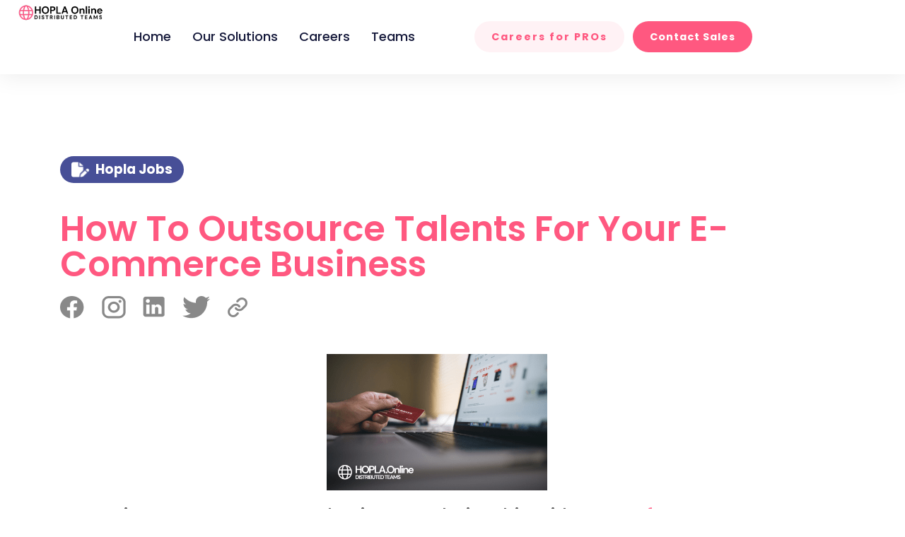

--- FILE ---
content_type: text/html; charset=UTF-8
request_url: https://hopla.online/blogs/hopla-jobs/how-to-outsource-talents-for-your-e-commerce-business/
body_size: 67028
content:
<!DOCTYPE html>
<html dir="ltr" lang="en-US" prefix="og: https://ogp.me/ns#" class="no-js">
<head>
  <meta http-equiv="content-type" content="text/html; charset=UTF-8">
  <meta name="apple-touch-fullscreen" content="yes"/>
  <meta name="MobileOptimized" content="320"/>
  <meta name="viewport" content="width=device-width, initial-scale=1, maximum-scale=1, user-scalable=no">
  <link rel="profile" href="http://gmpg.org/xfn/11">
<!--    <link href="https://unpkg.com/aos@2.3.1/dist/aos.css" rel="stylesheet">
<script src="https://unpkg.com/aos@next/dist/aos.js"></script> -->
	<link href="https://unpkg.com/aos@2.3.1/dist/aos.css" rel="stylesheet">
	 
  <title>How To Outsource Talents For Your E-Commerce Business - HOPLA Online</title>

		<!-- All in One SEO 4.9.3 - aioseo.com -->
	<meta name="description" content="Build your Virtual Remote Team with HOPLA Online. Access global talent, boost productivity, and focus on core business growth with streamlined hiring" />
	<meta name="robots" content="max-image-preview:large" />
	<meta name="author" content="Ella Chua"/>
	<link rel="canonical" href="https://hopla.online/blogs/hopla-jobs/how-to-outsource-talents-for-your-e-commerce-business/" />
	<meta name="generator" content="All in One SEO (AIOSEO) 4.9.3" />
		<meta property="og:locale" content="en_US" />
		<meta property="og:site_name" content="HOPLA Online - HOPLA is a distributed outsourcing platform which provides companies with highly qualified home-based professionals." />
		<meta property="og:type" content="article" />
		<meta property="og:title" content="How To Outsource Talents For Your E-Commerce Business - HOPLA Online" />
		<meta property="og:description" content="Build your Virtual Remote Team with HOPLA Online. Access global talent, boost productivity, and focus on core business growth with streamlined hiring" />
		<meta property="og:url" content="https://hopla.online/blogs/hopla-jobs/how-to-outsource-talents-for-your-e-commerce-business/" />
		<meta property="article:published_time" content="2020-11-28T09:28:04+00:00" />
		<meta property="article:modified_time" content="2024-05-31T06:53:53+00:00" />
		<meta name="twitter:card" content="summary_large_image" />
		<meta name="twitter:title" content="How To Outsource Talents For Your E-Commerce Business - HOPLA Online" />
		<meta name="twitter:description" content="Build your Virtual Remote Team with HOPLA Online. Access global talent, boost productivity, and focus on core business growth with streamlined hiring" />
		<script type="application/ld+json" class="aioseo-schema">
			{"@context":"https:\/\/schema.org","@graph":[{"@type":"BlogPosting","@id":"https:\/\/hopla.online\/blogs\/hopla-jobs\/how-to-outsource-talents-for-your-e-commerce-business\/#blogposting","name":"How To Outsource Talents For Your E-Commerce Business - HOPLA Online","headline":"How To Outsource Talents For Your E-Commerce Business","author":{"@id":"https:\/\/hopla.online\/author\/ella\/#author"},"publisher":{"@id":"https:\/\/hopla.online\/#organization"},"image":{"@type":"ImageObject","url":"https:\/\/hopla.online\/wp-content\/uploads\/2020\/11\/160.webp","width":312,"height":193},"datePublished":"2020-11-28T09:28:04+00:00","dateModified":"2024-05-31T06:53:53+00:00","inLanguage":"en-US","mainEntityOfPage":{"@id":"https:\/\/hopla.online\/blogs\/hopla-jobs\/how-to-outsource-talents-for-your-e-commerce-business\/#webpage"},"isPartOf":{"@id":"https:\/\/hopla.online\/blogs\/hopla-jobs\/how-to-outsource-talents-for-your-e-commerce-business\/#webpage"},"articleSection":"Hopla Jobs, Business, GrowthHacking, HowTo, Outsourcing, VirtualAssistant"},{"@type":"BreadcrumbList","@id":"https:\/\/hopla.online\/blogs\/hopla-jobs\/how-to-outsource-talents-for-your-e-commerce-business\/#breadcrumblist","itemListElement":[{"@type":"ListItem","@id":"https:\/\/hopla.online#listItem","position":1,"name":"Home","item":"https:\/\/hopla.online","nextItem":{"@type":"ListItem","@id":"https:\/\/hopla.online\/blogs\/category#listItem","name":"Blogs"}},{"@type":"ListItem","@id":"https:\/\/hopla.online\/blogs\/category#listItem","position":2,"name":"Blogs","item":"https:\/\/hopla.online\/blogs\/category","nextItem":{"@type":"ListItem","@id":"https:\/\/hopla.online\/category\/blogs\/hopla-jobs\/#listItem","name":"Hopla Jobs"},"previousItem":{"@type":"ListItem","@id":"https:\/\/hopla.online#listItem","name":"Home"}},{"@type":"ListItem","@id":"https:\/\/hopla.online\/category\/blogs\/hopla-jobs\/#listItem","position":3,"name":"Hopla Jobs","item":"https:\/\/hopla.online\/category\/blogs\/hopla-jobs\/","nextItem":{"@type":"ListItem","@id":"https:\/\/hopla.online\/blogs\/hopla-jobs\/how-to-outsource-talents-for-your-e-commerce-business\/#listItem","name":"How To Outsource Talents For Your E-Commerce Business"},"previousItem":{"@type":"ListItem","@id":"https:\/\/hopla.online\/blogs\/category#listItem","name":"Blogs"}},{"@type":"ListItem","@id":"https:\/\/hopla.online\/blogs\/hopla-jobs\/how-to-outsource-talents-for-your-e-commerce-business\/#listItem","position":4,"name":"How To Outsource Talents For Your E-Commerce Business","previousItem":{"@type":"ListItem","@id":"https:\/\/hopla.online\/category\/blogs\/hopla-jobs\/#listItem","name":"Hopla Jobs"}}]},{"@type":"Organization","@id":"https:\/\/hopla.online\/#organization","name":"HOPLA Online","description":"HOPLA is a distributed outsourcing platform which provides companies with highly qualified home-based professionals.","url":"https:\/\/hopla.online\/"},{"@type":"Person","@id":"https:\/\/hopla.online\/author\/ella\/#author","url":"https:\/\/hopla.online\/author\/ella\/","name":"Ella Chua","image":{"@type":"ImageObject","@id":"https:\/\/hopla.online\/blogs\/hopla-jobs\/how-to-outsource-talents-for-your-e-commerce-business\/#authorImage","url":"https:\/\/secure.gravatar.com\/avatar\/fecc3c92c3d05df79e7f3f74624be0850c793e489d050c9f7d2a9bee6237e0e7?s=96&d=mm&r=g","width":96,"height":96,"caption":"Ella Chua"}},{"@type":"WebPage","@id":"https:\/\/hopla.online\/blogs\/hopla-jobs\/how-to-outsource-talents-for-your-e-commerce-business\/#webpage","url":"https:\/\/hopla.online\/blogs\/hopla-jobs\/how-to-outsource-talents-for-your-e-commerce-business\/","name":"How To Outsource Talents For Your E-Commerce Business - HOPLA Online","description":"Build your Virtual Remote Team with HOPLA Online. Access global talent, boost productivity, and focus on core business growth with streamlined hiring","inLanguage":"en-US","isPartOf":{"@id":"https:\/\/hopla.online\/#website"},"breadcrumb":{"@id":"https:\/\/hopla.online\/blogs\/hopla-jobs\/how-to-outsource-talents-for-your-e-commerce-business\/#breadcrumblist"},"author":{"@id":"https:\/\/hopla.online\/author\/ella\/#author"},"creator":{"@id":"https:\/\/hopla.online\/author\/ella\/#author"},"image":{"@type":"ImageObject","url":"https:\/\/hopla.online\/wp-content\/uploads\/2020\/11\/160.webp","@id":"https:\/\/hopla.online\/blogs\/hopla-jobs\/how-to-outsource-talents-for-your-e-commerce-business\/#mainImage","width":312,"height":193},"primaryImageOfPage":{"@id":"https:\/\/hopla.online\/blogs\/hopla-jobs\/how-to-outsource-talents-for-your-e-commerce-business\/#mainImage"},"datePublished":"2020-11-28T09:28:04+00:00","dateModified":"2024-05-31T06:53:53+00:00"},{"@type":"WebSite","@id":"https:\/\/hopla.online\/#website","url":"https:\/\/hopla.online\/","name":"HOPLA Online","description":"HOPLA is a distributed outsourcing platform which provides companies with highly qualified home-based professionals.","inLanguage":"en-US","publisher":{"@id":"https:\/\/hopla.online\/#organization"}}]}
		</script>
		<!-- All in One SEO -->

<link rel='dns-prefetch' href='//client.crisp.chat' />
<link rel='dns-prefetch' href='//fonts.googleapis.com' />
<link rel='preconnect' href='https://fonts.gstatic.com' crossorigin />
<link rel="alternate" type="application/rss+xml" title="HOPLA Online &raquo; Feed" href="https://hopla.online/feed/" />
		<!-- This site uses the Google Analytics by MonsterInsights plugin v9.11.1 - Using Analytics tracking - https://www.monsterinsights.com/ -->
							<script src="//www.googletagmanager.com/gtag/js?id=G-NYYQQTTQ57"  data-cfasync="false" data-wpfc-render="false" type="text/javascript" async></script>
			<script data-cfasync="false" data-wpfc-render="false" type="text/javascript">
				var mi_version = '9.11.1';
				var mi_track_user = true;
				var mi_no_track_reason = '';
								var MonsterInsightsDefaultLocations = {"page_location":"https:\/\/hopla.online\/blog\/hopla-jobs\/how-to-outsource-talents-for-your-e-commerce-business\/"};
								if ( typeof MonsterInsightsPrivacyGuardFilter === 'function' ) {
					var MonsterInsightsLocations = (typeof MonsterInsightsExcludeQuery === 'object') ? MonsterInsightsPrivacyGuardFilter( MonsterInsightsExcludeQuery ) : MonsterInsightsPrivacyGuardFilter( MonsterInsightsDefaultLocations );
				} else {
					var MonsterInsightsLocations = (typeof MonsterInsightsExcludeQuery === 'object') ? MonsterInsightsExcludeQuery : MonsterInsightsDefaultLocations;
				}

								var disableStrs = [
										'ga-disable-G-NYYQQTTQ57',
									];

				/* Function to detect opted out users */
				function __gtagTrackerIsOptedOut() {
					for (var index = 0; index < disableStrs.length; index++) {
						if (document.cookie.indexOf(disableStrs[index] + '=true') > -1) {
							return true;
						}
					}

					return false;
				}

				/* Disable tracking if the opt-out cookie exists. */
				if (__gtagTrackerIsOptedOut()) {
					for (var index = 0; index < disableStrs.length; index++) {
						window[disableStrs[index]] = true;
					}
				}

				/* Opt-out function */
				function __gtagTrackerOptout() {
					for (var index = 0; index < disableStrs.length; index++) {
						document.cookie = disableStrs[index] + '=true; expires=Thu, 31 Dec 2099 23:59:59 UTC; path=/';
						window[disableStrs[index]] = true;
					}
				}

				if ('undefined' === typeof gaOptout) {
					function gaOptout() {
						__gtagTrackerOptout();
					}
				}
								window.dataLayer = window.dataLayer || [];

				window.MonsterInsightsDualTracker = {
					helpers: {},
					trackers: {},
				};
				if (mi_track_user) {
					function __gtagDataLayer() {
						dataLayer.push(arguments);
					}

					function __gtagTracker(type, name, parameters) {
						if (!parameters) {
							parameters = {};
						}

						if (parameters.send_to) {
							__gtagDataLayer.apply(null, arguments);
							return;
						}

						if (type === 'event') {
														parameters.send_to = monsterinsights_frontend.v4_id;
							var hookName = name;
							if (typeof parameters['event_category'] !== 'undefined') {
								hookName = parameters['event_category'] + ':' + name;
							}

							if (typeof MonsterInsightsDualTracker.trackers[hookName] !== 'undefined') {
								MonsterInsightsDualTracker.trackers[hookName](parameters);
							} else {
								__gtagDataLayer('event', name, parameters);
							}
							
						} else {
							__gtagDataLayer.apply(null, arguments);
						}
					}

					__gtagTracker('js', new Date());
					__gtagTracker('set', {
						'developer_id.dZGIzZG': true,
											});
					if ( MonsterInsightsLocations.page_location ) {
						__gtagTracker('set', MonsterInsightsLocations);
					}
										__gtagTracker('config', 'G-NYYQQTTQ57', {"forceSSL":"true","link_attribution":"true"} );
										window.gtag = __gtagTracker;										(function () {
						/* https://developers.google.com/analytics/devguides/collection/analyticsjs/ */
						/* ga and __gaTracker compatibility shim. */
						var noopfn = function () {
							return null;
						};
						var newtracker = function () {
							return new Tracker();
						};
						var Tracker = function () {
							return null;
						};
						var p = Tracker.prototype;
						p.get = noopfn;
						p.set = noopfn;
						p.send = function () {
							var args = Array.prototype.slice.call(arguments);
							args.unshift('send');
							__gaTracker.apply(null, args);
						};
						var __gaTracker = function () {
							var len = arguments.length;
							if (len === 0) {
								return;
							}
							var f = arguments[len - 1];
							if (typeof f !== 'object' || f === null || typeof f.hitCallback !== 'function') {
								if ('send' === arguments[0]) {
									var hitConverted, hitObject = false, action;
									if ('event' === arguments[1]) {
										if ('undefined' !== typeof arguments[3]) {
											hitObject = {
												'eventAction': arguments[3],
												'eventCategory': arguments[2],
												'eventLabel': arguments[4],
												'value': arguments[5] ? arguments[5] : 1,
											}
										}
									}
									if ('pageview' === arguments[1]) {
										if ('undefined' !== typeof arguments[2]) {
											hitObject = {
												'eventAction': 'page_view',
												'page_path': arguments[2],
											}
										}
									}
									if (typeof arguments[2] === 'object') {
										hitObject = arguments[2];
									}
									if (typeof arguments[5] === 'object') {
										Object.assign(hitObject, arguments[5]);
									}
									if ('undefined' !== typeof arguments[1].hitType) {
										hitObject = arguments[1];
										if ('pageview' === hitObject.hitType) {
											hitObject.eventAction = 'page_view';
										}
									}
									if (hitObject) {
										action = 'timing' === arguments[1].hitType ? 'timing_complete' : hitObject.eventAction;
										hitConverted = mapArgs(hitObject);
										__gtagTracker('event', action, hitConverted);
									}
								}
								return;
							}

							function mapArgs(args) {
								var arg, hit = {};
								var gaMap = {
									'eventCategory': 'event_category',
									'eventAction': 'event_action',
									'eventLabel': 'event_label',
									'eventValue': 'event_value',
									'nonInteraction': 'non_interaction',
									'timingCategory': 'event_category',
									'timingVar': 'name',
									'timingValue': 'value',
									'timingLabel': 'event_label',
									'page': 'page_path',
									'location': 'page_location',
									'title': 'page_title',
									'referrer' : 'page_referrer',
								};
								for (arg in args) {
																		if (!(!args.hasOwnProperty(arg) || !gaMap.hasOwnProperty(arg))) {
										hit[gaMap[arg]] = args[arg];
									} else {
										hit[arg] = args[arg];
									}
								}
								return hit;
							}

							try {
								f.hitCallback();
							} catch (ex) {
							}
						};
						__gaTracker.create = newtracker;
						__gaTracker.getByName = newtracker;
						__gaTracker.getAll = function () {
							return [];
						};
						__gaTracker.remove = noopfn;
						__gaTracker.loaded = true;
						window['__gaTracker'] = __gaTracker;
					})();
									} else {
										console.log("");
					(function () {
						function __gtagTracker() {
							return null;
						}

						window['__gtagTracker'] = __gtagTracker;
						window['gtag'] = __gtagTracker;
					})();
									}
			</script>
							<!-- / Google Analytics by MonsterInsights -->
		<style id='wp-img-auto-sizes-contain-inline-css' type='text/css'>
img:is([sizes=auto i],[sizes^="auto," i]){contain-intrinsic-size:3000px 1500px}
/*# sourceURL=wp-img-auto-sizes-contain-inline-css */
</style>
<style id='wp-emoji-styles-inline-css' type='text/css'>

	img.wp-smiley, img.emoji {
		display: inline !important;
		border: none !important;
		box-shadow: none !important;
		height: 1em !important;
		width: 1em !important;
		margin: 0 0.07em !important;
		vertical-align: -0.1em !important;
		background: none !important;
		padding: 0 !important;
	}
/*# sourceURL=wp-emoji-styles-inline-css */
</style>
<style id='classic-theme-styles-inline-css' type='text/css'>
/*! This file is auto-generated */
.wp-block-button__link{color:#fff;background-color:#32373c;border-radius:9999px;box-shadow:none;text-decoration:none;padding:calc(.667em + 2px) calc(1.333em + 2px);font-size:1.125em}.wp-block-file__button{background:#32373c;color:#fff;text-decoration:none}
/*# sourceURL=/wp-includes/css/classic-themes.min.css */
</style>
<link rel='stylesheet' id='aioseo/css/src/vue/standalone/blocks/table-of-contents/global.scss-css' href='https://hopla.online/wp-content/plugins/all-in-one-seo-pack/dist/Lite/assets/css/table-of-contents/global.e90f6d47.css?ver=4.9.3' type='text/css' media='all' />
<link rel='stylesheet' id='wp-components-css' href='https://hopla.online/wp-includes/css/dist/components/style.min.css?ver=6.9' type='text/css' media='all' />
<link rel='stylesheet' id='wp-preferences-css' href='https://hopla.online/wp-includes/css/dist/preferences/style.min.css?ver=6.9' type='text/css' media='all' />
<link rel='stylesheet' id='wp-block-editor-css' href='https://hopla.online/wp-includes/css/dist/block-editor/style.min.css?ver=6.9' type='text/css' media='all' />
<link rel='stylesheet' id='popup-maker-block-library-style-css' href='https://hopla.online/wp-content/plugins/popup-maker/dist/packages/block-library-style.css?ver=dbea705cfafe089d65f1' type='text/css' media='all' />
<style id='global-styles-inline-css' type='text/css'>
:root{--wp--preset--aspect-ratio--square: 1;--wp--preset--aspect-ratio--4-3: 4/3;--wp--preset--aspect-ratio--3-4: 3/4;--wp--preset--aspect-ratio--3-2: 3/2;--wp--preset--aspect-ratio--2-3: 2/3;--wp--preset--aspect-ratio--16-9: 16/9;--wp--preset--aspect-ratio--9-16: 9/16;--wp--preset--color--black: #000000;--wp--preset--color--cyan-bluish-gray: #abb8c3;--wp--preset--color--white: #ffffff;--wp--preset--color--pale-pink: #f78da7;--wp--preset--color--vivid-red: #cf2e2e;--wp--preset--color--luminous-vivid-orange: #ff6900;--wp--preset--color--luminous-vivid-amber: #fcb900;--wp--preset--color--light-green-cyan: #7bdcb5;--wp--preset--color--vivid-green-cyan: #00d084;--wp--preset--color--pale-cyan-blue: #8ed1fc;--wp--preset--color--vivid-cyan-blue: #0693e3;--wp--preset--color--vivid-purple: #9b51e0;--wp--preset--gradient--vivid-cyan-blue-to-vivid-purple: linear-gradient(135deg,rgb(6,147,227) 0%,rgb(155,81,224) 100%);--wp--preset--gradient--light-green-cyan-to-vivid-green-cyan: linear-gradient(135deg,rgb(122,220,180) 0%,rgb(0,208,130) 100%);--wp--preset--gradient--luminous-vivid-amber-to-luminous-vivid-orange: linear-gradient(135deg,rgb(252,185,0) 0%,rgb(255,105,0) 100%);--wp--preset--gradient--luminous-vivid-orange-to-vivid-red: linear-gradient(135deg,rgb(255,105,0) 0%,rgb(207,46,46) 100%);--wp--preset--gradient--very-light-gray-to-cyan-bluish-gray: linear-gradient(135deg,rgb(238,238,238) 0%,rgb(169,184,195) 100%);--wp--preset--gradient--cool-to-warm-spectrum: linear-gradient(135deg,rgb(74,234,220) 0%,rgb(151,120,209) 20%,rgb(207,42,186) 40%,rgb(238,44,130) 60%,rgb(251,105,98) 80%,rgb(254,248,76) 100%);--wp--preset--gradient--blush-light-purple: linear-gradient(135deg,rgb(255,206,236) 0%,rgb(152,150,240) 100%);--wp--preset--gradient--blush-bordeaux: linear-gradient(135deg,rgb(254,205,165) 0%,rgb(254,45,45) 50%,rgb(107,0,62) 100%);--wp--preset--gradient--luminous-dusk: linear-gradient(135deg,rgb(255,203,112) 0%,rgb(199,81,192) 50%,rgb(65,88,208) 100%);--wp--preset--gradient--pale-ocean: linear-gradient(135deg,rgb(255,245,203) 0%,rgb(182,227,212) 50%,rgb(51,167,181) 100%);--wp--preset--gradient--electric-grass: linear-gradient(135deg,rgb(202,248,128) 0%,rgb(113,206,126) 100%);--wp--preset--gradient--midnight: linear-gradient(135deg,rgb(2,3,129) 0%,rgb(40,116,252) 100%);--wp--preset--font-size--small: 13px;--wp--preset--font-size--medium: 20px;--wp--preset--font-size--large: 36px;--wp--preset--font-size--x-large: 42px;--wp--preset--spacing--20: 0.44rem;--wp--preset--spacing--30: 0.67rem;--wp--preset--spacing--40: 1rem;--wp--preset--spacing--50: 1.5rem;--wp--preset--spacing--60: 2.25rem;--wp--preset--spacing--70: 3.38rem;--wp--preset--spacing--80: 5.06rem;--wp--preset--shadow--natural: 6px 6px 9px rgba(0, 0, 0, 0.2);--wp--preset--shadow--deep: 12px 12px 50px rgba(0, 0, 0, 0.4);--wp--preset--shadow--sharp: 6px 6px 0px rgba(0, 0, 0, 0.2);--wp--preset--shadow--outlined: 6px 6px 0px -3px rgb(255, 255, 255), 6px 6px rgb(0, 0, 0);--wp--preset--shadow--crisp: 6px 6px 0px rgb(0, 0, 0);}:where(.is-layout-flex){gap: 0.5em;}:where(.is-layout-grid){gap: 0.5em;}body .is-layout-flex{display: flex;}.is-layout-flex{flex-wrap: wrap;align-items: center;}.is-layout-flex > :is(*, div){margin: 0;}body .is-layout-grid{display: grid;}.is-layout-grid > :is(*, div){margin: 0;}:where(.wp-block-columns.is-layout-flex){gap: 2em;}:where(.wp-block-columns.is-layout-grid){gap: 2em;}:where(.wp-block-post-template.is-layout-flex){gap: 1.25em;}:where(.wp-block-post-template.is-layout-grid){gap: 1.25em;}.has-black-color{color: var(--wp--preset--color--black) !important;}.has-cyan-bluish-gray-color{color: var(--wp--preset--color--cyan-bluish-gray) !important;}.has-white-color{color: var(--wp--preset--color--white) !important;}.has-pale-pink-color{color: var(--wp--preset--color--pale-pink) !important;}.has-vivid-red-color{color: var(--wp--preset--color--vivid-red) !important;}.has-luminous-vivid-orange-color{color: var(--wp--preset--color--luminous-vivid-orange) !important;}.has-luminous-vivid-amber-color{color: var(--wp--preset--color--luminous-vivid-amber) !important;}.has-light-green-cyan-color{color: var(--wp--preset--color--light-green-cyan) !important;}.has-vivid-green-cyan-color{color: var(--wp--preset--color--vivid-green-cyan) !important;}.has-pale-cyan-blue-color{color: var(--wp--preset--color--pale-cyan-blue) !important;}.has-vivid-cyan-blue-color{color: var(--wp--preset--color--vivid-cyan-blue) !important;}.has-vivid-purple-color{color: var(--wp--preset--color--vivid-purple) !important;}.has-black-background-color{background-color: var(--wp--preset--color--black) !important;}.has-cyan-bluish-gray-background-color{background-color: var(--wp--preset--color--cyan-bluish-gray) !important;}.has-white-background-color{background-color: var(--wp--preset--color--white) !important;}.has-pale-pink-background-color{background-color: var(--wp--preset--color--pale-pink) !important;}.has-vivid-red-background-color{background-color: var(--wp--preset--color--vivid-red) !important;}.has-luminous-vivid-orange-background-color{background-color: var(--wp--preset--color--luminous-vivid-orange) !important;}.has-luminous-vivid-amber-background-color{background-color: var(--wp--preset--color--luminous-vivid-amber) !important;}.has-light-green-cyan-background-color{background-color: var(--wp--preset--color--light-green-cyan) !important;}.has-vivid-green-cyan-background-color{background-color: var(--wp--preset--color--vivid-green-cyan) !important;}.has-pale-cyan-blue-background-color{background-color: var(--wp--preset--color--pale-cyan-blue) !important;}.has-vivid-cyan-blue-background-color{background-color: var(--wp--preset--color--vivid-cyan-blue) !important;}.has-vivid-purple-background-color{background-color: var(--wp--preset--color--vivid-purple) !important;}.has-black-border-color{border-color: var(--wp--preset--color--black) !important;}.has-cyan-bluish-gray-border-color{border-color: var(--wp--preset--color--cyan-bluish-gray) !important;}.has-white-border-color{border-color: var(--wp--preset--color--white) !important;}.has-pale-pink-border-color{border-color: var(--wp--preset--color--pale-pink) !important;}.has-vivid-red-border-color{border-color: var(--wp--preset--color--vivid-red) !important;}.has-luminous-vivid-orange-border-color{border-color: var(--wp--preset--color--luminous-vivid-orange) !important;}.has-luminous-vivid-amber-border-color{border-color: var(--wp--preset--color--luminous-vivid-amber) !important;}.has-light-green-cyan-border-color{border-color: var(--wp--preset--color--light-green-cyan) !important;}.has-vivid-green-cyan-border-color{border-color: var(--wp--preset--color--vivid-green-cyan) !important;}.has-pale-cyan-blue-border-color{border-color: var(--wp--preset--color--pale-cyan-blue) !important;}.has-vivid-cyan-blue-border-color{border-color: var(--wp--preset--color--vivid-cyan-blue) !important;}.has-vivid-purple-border-color{border-color: var(--wp--preset--color--vivid-purple) !important;}.has-vivid-cyan-blue-to-vivid-purple-gradient-background{background: var(--wp--preset--gradient--vivid-cyan-blue-to-vivid-purple) !important;}.has-light-green-cyan-to-vivid-green-cyan-gradient-background{background: var(--wp--preset--gradient--light-green-cyan-to-vivid-green-cyan) !important;}.has-luminous-vivid-amber-to-luminous-vivid-orange-gradient-background{background: var(--wp--preset--gradient--luminous-vivid-amber-to-luminous-vivid-orange) !important;}.has-luminous-vivid-orange-to-vivid-red-gradient-background{background: var(--wp--preset--gradient--luminous-vivid-orange-to-vivid-red) !important;}.has-very-light-gray-to-cyan-bluish-gray-gradient-background{background: var(--wp--preset--gradient--very-light-gray-to-cyan-bluish-gray) !important;}.has-cool-to-warm-spectrum-gradient-background{background: var(--wp--preset--gradient--cool-to-warm-spectrum) !important;}.has-blush-light-purple-gradient-background{background: var(--wp--preset--gradient--blush-light-purple) !important;}.has-blush-bordeaux-gradient-background{background: var(--wp--preset--gradient--blush-bordeaux) !important;}.has-luminous-dusk-gradient-background{background: var(--wp--preset--gradient--luminous-dusk) !important;}.has-pale-ocean-gradient-background{background: var(--wp--preset--gradient--pale-ocean) !important;}.has-electric-grass-gradient-background{background: var(--wp--preset--gradient--electric-grass) !important;}.has-midnight-gradient-background{background: var(--wp--preset--gradient--midnight) !important;}.has-small-font-size{font-size: var(--wp--preset--font-size--small) !important;}.has-medium-font-size{font-size: var(--wp--preset--font-size--medium) !important;}.has-large-font-size{font-size: var(--wp--preset--font-size--large) !important;}.has-x-large-font-size{font-size: var(--wp--preset--font-size--x-large) !important;}
:where(.wp-block-post-template.is-layout-flex){gap: 1.25em;}:where(.wp-block-post-template.is-layout-grid){gap: 1.25em;}
:where(.wp-block-term-template.is-layout-flex){gap: 1.25em;}:where(.wp-block-term-template.is-layout-grid){gap: 1.25em;}
:where(.wp-block-columns.is-layout-flex){gap: 2em;}:where(.wp-block-columns.is-layout-grid){gap: 2em;}
:root :where(.wp-block-pullquote){font-size: 1.5em;line-height: 1.6;}
/*# sourceURL=global-styles-inline-css */
</style>
<link rel='stylesheet' id='jquery-countrys-style-css' href='https://hopla.online/wp-content/plugins/country-dropdown-for-contact-form-7/asset/css/countrySelect.css?ver=3.0' type='text/css' media='all' />
<link rel='stylesheet' id='nbcpf-intlTelInput-style-css' href='https://hopla.online/wp-content/plugins/country-phone-field-contact-form-7/assets/css/intlTelInput.min.css?ver=6.9' type='text/css' media='all' />
<link rel='stylesheet' id='nbcpf-countryFlag-style-css' href='https://hopla.online/wp-content/plugins/country-phone-field-contact-form-7/assets/css/countrySelect.min.css?ver=6.9' type='text/css' media='all' />
<link rel='stylesheet' id='wonderplugin-carousel-engine-css-css' href='https://hopla.online/wp-content/plugins/wonderplugin-carousel/engine/wonderplugincarouselengine.css?ver=18.9' type='text/css' media='all' />
<link rel='stylesheet' id='wp-job-manager-job-listings-css' href='https://hopla.online/wp-content/plugins/wp-job-manager/assets/dist/css/job-listings.css?ver=598383a28ac5f9f156e4' type='text/css' media='all' />
<link rel='stylesheet' id='contact-form-7-css' href='https://hopla.online/wp-content/plugins/contact-form-7/includes/css/styles.css?ver=6.1.4' type='text/css' media='all' />
<style id='contact-form-7-inline-css' type='text/css'>
.wpcf7 .wpcf7-recaptcha iframe {margin-bottom: 0;}.wpcf7 .wpcf7-recaptcha[data-align="center"] > div {margin: 0 auto;}.wpcf7 .wpcf7-recaptcha[data-align="right"] > div {margin: 0 0 0 auto;}
/*# sourceURL=contact-form-7-inline-css */
</style>
<link rel='stylesheet' id='wpcf7-redirect-script-frontend-css' href='https://hopla.online/wp-content/plugins/wpcf7-redirect/build/assets/frontend-script.css?ver=2c532d7e2be36f6af233' type='text/css' media='all' />
<link rel='stylesheet' id='redux-extendify-styles-css' href='https://hopla.online/wp-content/plugins/ziston-themer/redux/redux-framework/assets/css/extendify-utilities.css?ver=4.4.11' type='text/css' media='all' />
<link rel='stylesheet' id='ziston-themer-css' href='https://hopla.online/wp-content/plugins/ziston-themer/assets/css/style.css?ver=6.9' type='text/css' media='all' />
<link rel='stylesheet' id='elementor-frontend-css' href='https://hopla.online/wp-content/uploads/elementor/css/custom-frontend.min.css?ver=1769718850' type='text/css' media='all' />
<link rel='stylesheet' id='widget-icon-list-css' href='https://hopla.online/wp-content/uploads/elementor/css/custom-widget-icon-list.min.css?ver=1769718850' type='text/css' media='all' />
<link rel='stylesheet' id='widget-icon-box-css' href='https://hopla.online/wp-content/uploads/elementor/css/custom-widget-icon-box.min.css?ver=1769718850' type='text/css' media='all' />
<link rel='stylesheet' id='godaddy-styles-css' href='https://hopla.online/wp-content/mu-plugins/vendor/wpex/godaddy-launch/includes/Dependencies/GoDaddy/Styles/build/latest.css?ver=2.0.2' type='text/css' media='all' />
<link rel='stylesheet' id='popup-maker-site-css' href='//hopla.online/wp-content/uploads/pum/pum-site-styles.css?generated=1757850063&#038;ver=1.21.5' type='text/css' media='all' />
<link rel='stylesheet' id='eael-general-css' href='https://hopla.online/wp-content/plugins/essential-addons-for-elementor-lite/assets/front-end/css/view/general.min.css?ver=6.5.9' type='text/css' media='all' />
<link rel="preload" as="style" href="https://fonts.googleapis.com/css?family=Roboto&#038;display=swap&#038;ver=6.9" /><link rel="stylesheet" href="https://fonts.googleapis.com/css?family=Roboto&#038;display=swap&#038;ver=6.9" media="print" onload="this.media='all'"><noscript><link rel="stylesheet" href="https://fonts.googleapis.com/css?family=Roboto&#038;display=swap&#038;ver=6.9" /></noscript><link rel='stylesheet' id='pafe-25354-css' href='https://hopla.online/wp-content/uploads/premium-addons-elementor/pafe-25354.css?ver=1717138433' type='text/css' media='all' />
<link rel='stylesheet' id='elementor-post-25354-css' href='https://hopla.online/wp-content/uploads/elementor/css/post-25354.css?ver=1769718851' type='text/css' media='all' />
<link rel='stylesheet' id='ziston-fonts-css' href='https://fonts.googleapis.com/css2?family=Barlow:wght@400;500;600;700;800&#038;family=Muli:wght@400;500;600;700&#038;family=Sacramento&#038;display=swap' type='text/css' media='all' />
<link rel='stylesheet' id='dashicons-css' href='https://hopla.online/wp-includes/css/dashicons.min.css?ver=6.9' type='text/css' media='all' />
<link rel='stylesheet' id='lightgallery-css' href='https://hopla.online/wp-content/themes/ziston/js/lightgallery/css/lg-transitions.min.css?ver=6.9' type='text/css' media='all' />
<link rel='stylesheet' id='owl-carousel-css' href='https://hopla.online/wp-content/themes/ziston/js/owl-carousel/assets/owl.carousel.css?ver=6.9' type='text/css' media='all' />
<link rel='stylesheet' id='magnific-css' href='https://hopla.online/wp-content/themes/ziston/js/magnific/magnific-popup.css?ver=6.9' type='text/css' media='all' />
<link rel='stylesheet' id='fontawesome-css' href='https://hopla.online/wp-content/themes/ziston/css/fontawesome/css/all.css?ver=6.9' type='text/css' media='all' />
<link rel='stylesheet' id='line-awesome-css' href='https://hopla.online/wp-content/themes/ziston/css/line-awesome/css/line-awesome.min.css?ver=6.9' type='text/css' media='all' />
<link rel='stylesheet' id='ziston-style-css' href='https://hopla.online/wp-content/themes/ziston/style.css?ver=6.9' type='text/css' media='all' />
<link rel='stylesheet' id='bootstrap-css' href='https://hopla.online/wp-content/themes/ziston/css/bootstrap.css?ver=1.0.0' type='text/css' media='all' />
<link rel='stylesheet' id='ziston-woocoomerce-css' href='https://hopla.online/wp-content/themes/ziston/css/woocommerce.css?ver=1.0.0' type='text/css' media='all' />
<link rel='stylesheet' id='ziston-template-css' href='https://hopla.online/wp-content/themes/ziston/css/template.css?ver=87609315' type='text/css' media='all' />
<link rel='stylesheet' id='ziston-custom-style-css' href='https://hopla.online/wp-content/themes/ziston/css/custom_script.css?ver=6.9' type='text/css' media='all' />
<style id='ziston-custom-style-inline-css' type='text/css'>
body, .tooltip, .popover,.gsc-icon-box-group.style-1 .icon-box-item-content .icon-box-item-inner .title,.post-type-archive-tribe_events table.tribe-events-calendar tbody td .tribe-events-month-event-title,.leaflet-popup .leaflet-popup-content-wrapper .leaflet-popup-content .gva-map-content-popup .content-inner > span,#comments ol.comment-list > li #respond #reply-title #cancel-comment-reply-link,.gva-countdown .countdown-times > div b{ font-family:Roboto,sans-serif;}
/*# sourceURL=ziston-custom-style-inline-css */
</style>
<link rel='stylesheet' id='elementor-gf-local-poppins-css' href='https://hopla.online/wp-content/uploads/elementor/google-fonts/css/poppins.css?ver=1742330923' type='text/css' media='all' />
<link rel='stylesheet' id='elementor-icons-shared-0-css' href='https://hopla.online/wp-content/plugins/elementor/assets/lib/font-awesome/css/fontawesome.min.css?ver=5.15.3' type='text/css' media='all' />
<link rel='stylesheet' id='elementor-icons-fa-solid-css' href='https://hopla.online/wp-content/plugins/elementor/assets/lib/font-awesome/css/solid.min.css?ver=5.15.3' type='text/css' media='all' />
<script type="text/javascript" src="https://hopla.online/wp-includes/js/jquery/jquery.min.js?ver=3.7.1" id="jquery-core-js"></script>
<script type="text/javascript" src="https://hopla.online/wp-includes/js/jquery/jquery-migrate.min.js?ver=3.4.1" id="jquery-migrate-js"></script>
<script type="text/javascript" id="ajax-form-js-extra">
/* <![CDATA[ */
var form_ajax_object = {"ajaxurl":"https://hopla.online/wp-admin/admin-ajax.php","redirecturl":"https://hopla.online/listing-dashboard/","security_nonce":"286dc6b28c"};
//# sourceURL=ajax-form-js-extra
/* ]]> */
</script>
<script type="text/javascript" src="https://hopla.online/wp-content/plugins/ziston-themer/assets/js/ajax-form.js?ver=6.9" id="ajax-form-js"></script>
<script type="text/javascript" async src="https://hopla.online/wp-content/plugins/burst-statistics/assets/js/timeme/timeme.min.js?ver=1769113887" id="burst-timeme-js"></script>
<script type="text/javascript" src="https://hopla.online/wp-includes/js/dist/hooks.min.js?ver=dd5603f07f9220ed27f1" id="wp-hooks-js"></script>
<script type="text/javascript" src="https://hopla.online/wp-includes/js/dist/i18n.min.js?ver=c26c3dc7bed366793375" id="wp-i18n-js"></script>
<script type="text/javascript" id="wp-i18n-js-after">
/* <![CDATA[ */
wp.i18n.setLocaleData( { 'text direction\u0004ltr': [ 'ltr' ] } );
//# sourceURL=wp-i18n-js-after
/* ]]> */
</script>
<script type="text/javascript" src="https://hopla.online/wp-includes/js/dist/url.min.js?ver=9e178c9516d1222dc834" id="wp-url-js"></script>
<script type="text/javascript" src="https://hopla.online/wp-includes/js/dist/api-fetch.min.js?ver=3a4d9af2b423048b0dee" id="wp-api-fetch-js"></script>
<script type="text/javascript" id="wp-api-fetch-js-after">
/* <![CDATA[ */
wp.apiFetch.use( wp.apiFetch.createRootURLMiddleware( "https://hopla.online/wp-json/" ) );
wp.apiFetch.nonceMiddleware = wp.apiFetch.createNonceMiddleware( "ad1ea675a3" );
wp.apiFetch.use( wp.apiFetch.nonceMiddleware );
wp.apiFetch.use( wp.apiFetch.mediaUploadMiddleware );
wp.apiFetch.nonceEndpoint = "https://hopla.online/wp-admin/admin-ajax.php?action=rest-nonce";
//# sourceURL=wp-api-fetch-js-after
/* ]]> */
</script>
<script type="text/javascript" async src="https://hopla.online/wp-content/uploads/burst/js/burst.min.js?ver=1769200613" id="burst-js"></script>
<script type="text/javascript" src="https://hopla.online/wp-content/plugins/google-analytics-for-wordpress/assets/js/frontend-gtag.min.js?ver=9.11.1" id="monsterinsights-frontend-script-js" async="async" data-wp-strategy="async"></script>
<script data-cfasync="false" data-wpfc-render="false" type="text/javascript" id='monsterinsights-frontend-script-js-extra'>/* <![CDATA[ */
var monsterinsights_frontend = {"js_events_tracking":"true","download_extensions":"doc,pdf,ppt,zip,xls,docx,pptx,xlsx","inbound_paths":"[{\"path\":\"\\\/go\\\/\",\"label\":\"affiliate\"},{\"path\":\"\\\/recommend\\\/\",\"label\":\"affiliate\"}]","home_url":"https:\/\/hopla.online","hash_tracking":"false","v4_id":"G-NYYQQTTQ57"};/* ]]> */
</script>
<script type="text/javascript" src="https://hopla.online/wp-content/plugins/country-dropdown-for-contact-form-7/asset/js/countrySelect.js?ver=2.0" id="jquery-country-js"></script>
<script type="text/javascript" id="jquery-countrys-js-extra">
/* <![CDATA[ */
var country_ajax = {"ajax_urla":"https://hopla.online/wp-content/plugins/country-dropdown-for-contact-form-7"};
//# sourceURL=jquery-countrys-js-extra
/* ]]> */
</script>
<script type="text/javascript" src="https://hopla.online/wp-content/plugins/country-dropdown-for-contact-form-7/asset/js/custom.js?ver=1.0" id="jquery-countrys-js"></script>
<script type="text/javascript" src="https://hopla.online/wp-content/plugins/wonderplugin-carousel/engine/wonderplugincarouselskins.js?ver=18.9" id="wonderplugin-carousel-skins-script-js"></script>
<script type="text/javascript" src="https://hopla.online/wp-content/plugins/wonderplugin-carousel/engine/wonderplugincarousel.js?ver=18.9" id="wonderplugin-carousel-script-js"></script>
<script type="text/javascript" src="https://hopla.online/wp-content/themes/ziston/js/bootstrap.js?ver=6.9" id="bootstrap-js"></script>
<script type="text/javascript" src="https://hopla.online/wp-content/themes/ziston/js/perfect-scrollbar.jquery.min.js?ver=6.9" id="scrollbar-js"></script>
<script type="text/javascript" src="https://hopla.online/wp-content/themes/ziston/js/magnific/jquery.magnific-popup.min.js?ver=6.9" id="magnific-js"></script>
<script type="text/javascript" src="https://hopla.online/wp-content/themes/ziston/js/jquery.cookie.js?ver=6.9" id="cookie-js"></script>
<script type="text/javascript" src="https://hopla.online/wp-content/themes/ziston/js/lightgallery/js/lightgallery.min.js?ver=6.9" id="lightgallery-js"></script>
<script type="text/javascript" src="https://hopla.online/wp-content/themes/ziston/js/owl-carousel/owl.carousel.min.js?ver=6.9" id="owl-carousel-js"></script>
<script type="text/javascript" src="https://hopla.online/wp-content/themes/ziston/js/particles.min.js?ver=6.9" id="particles-js"></script>
<script type="text/javascript" src="https://hopla.online/wp-includes/js/imagesloaded.min.js?ver=5.0.0" id="imagesloaded-js"></script>
<script type="text/javascript" src="https://hopla.online/wp-includes/js/masonry.min.js?ver=4.2.2" id="masonry-js"></script>
<script type="text/javascript" src="https://hopla.online/wp-includes/js/jquery/jquery.masonry.min.js?ver=3.1.2b" id="jquery-masonry-js"></script>
<script type="text/javascript" src="https://hopla.online/wp-content/themes/ziston/js/main.js?ver=6.9" id="ziston-main-js"></script>
<script type="text/javascript" src="https://hopla.online/wp-content/themes/ziston/js/woocommerce.js?ver=6.9" id="ziston-woocommerce-js"></script>
<link rel="https://api.w.org/" href="https://hopla.online/wp-json/" /><link rel="alternate" title="JSON" type="application/json" href="https://hopla.online/wp-json/wp/v2/posts/21418" /><link rel="EditURI" type="application/rsd+xml" title="RSD" href="https://hopla.online/xmlrpc.php?rsd" />
<meta name="generator" content="WordPress 6.9" />
<link rel='shortlink' href='https://hopla.online/?p=21418' />
<!-- start Simple Custom CSS and JS -->
<style type="text/css">
/* Mobile Portrait */
@media (max-width: 480px) {
    .teams__carousel {
        ul.slick-dots {
            position: relative;
            bottom: 22rem;
            list-style: none;
            text-align: center;
            margin: 0;
            padding: 0;
        }

        a.carousel-arrow.carousel-prev {
            display: none !important;
        }

        a.carousel-arrow.carousel-next {
            display: none !important;
        }
    }
}

/* Mobile Landscape */
@media (min-width: 481px) and (max-width: 767px) {
    .teams__carousel {
        a.carousel-arrow.carousel-prev {
            display: none !important;
        }

        a.carousel-arrow.carousel-next {
            display: none !important;
        }

        ul.slick-dots {
            position: relative;
            bottom: clamp(16.188rem, 25vw + 7.313rem, 17.313rem) !important;
        }
    }
}

/* Tablets (Portrait) */
@media (min-width: 768px) and (max-width: 1024px) {
    .teams__carousel {
        a.carousel-arrow.carousel-prev {
            display: none !important;
        }

        a.carousel-arrow.carousel-next {
            display: none !important;
        }

        ul.slick-dots {
            position: relative;
            bottom: clamp(30.688rem, 48.047vw + 7.625rem, 38.375rem) !important;
        }
    }
}

/* Tablets (Landscape) */
@media (min-width: 1025px) and (max-width: 1200px) {
    .teams__carousel {
        ul.slick-dots {
            bottom: 47vh !important;
            left: 41vw !important;
        }

        a.carousel-arrow.carousel-prev {
            top: 16vh;
            left: -7vw !important;
        }

        a.carousel-arrow.carousel-next {
            top: 16vh;
            left: 86vw !important;
        }
    }
}

/* Laptops & Desktops */
@media (min-width: 1201px) and (max-width: 1600px) {
    .teams__carousel {
        ul.slick-dots {
            bottom: 44vh !important;
            left: 40vw !important;
        }

        a.carousel-arrow.carousel-prev {
            top: 17vh;
            left: -6vw;
        }

        a.carousel-arrow.carousel-next {
            top: 17vh;
            left: 88vw;
        }
    }
}

/* Widescreen and above */
@media (min-width: 1601px) {
    .teams__carousel {
        ul.slick-dots {
            bottom: 40vh !important;
            left: 40vw !important;
        }

        a.carousel-arrow.carousel-prev {
            top: 17vh;
            left: -6vw;
        }

        a.carousel-arrow.carousel-next {
            top: 17vh;
            left: 88vw;
        }
    }
}</style>
<!-- end Simple Custom CSS and JS -->
<!-- start Simple Custom CSS and JS -->
<style type="text/css">
.video__background::after {
    position: absolute;
    top: 0;
    left: 0;
    width: 100%;
    height: 100%;
    content: "";
    background: linear-gradient(180deg,
            rgba(255, 255, 255, 0) 0%,
            rgba(255, 255, 255, 0) 42.95%,
            rgba(255, 255, 255, 0.535714) 67.84%,
            #ffffff 97.61%);
}

video {
    width: 100%;
    aspect-ratio: 4/3;
}

.vision__mission__section {
    background: linear-gradient(0deg,
            rgba(255, 255, 255, 0) 11.37%,
            rgba(255, 255, 255, 0) 49.32%,
            rgba(255, 255, 255, 0.535714) 71.31%,
            #ffffff 97.61%);
}

/* Animated bubble background */
.bubble__svg {
    z-index: 0;
    position: relative;
    left: 0rem;
    width: 100vw;
}

.bubble {
    animation: float 1s ease-in-out infinite;
}

@keyframes float {
    0% {
        transform: translateY(0);
    }

    50% {
        transform: translateY(-100px);
    }

    100% {
        transform: translateY(0);
    }
}

.bubble {
    animation: float 6s ease-in-out infinite;
    opacity: 0.7;
    filter: blur(0.5px);
    transform-origin: 50% 50%;
}

.bubble:nth-child(1) {
    animation-delay: 0s;
    animation-duration: 7s;
}

.bubble:nth-child(2) {
    animation-delay: 1.5s;
    animation-duration: 6.5s;
}

.bubble:nth-child(3) {
    animation-delay: 3s;
    animation-duration: 8s;
}

.bubble:nth-child(4) {
    animation-delay: 2s;
    animation-duration: 7.5s;
}

.bubble:nth-child(5) {
    animation-delay: 4s;
    animation-duration: 6.8s;
}

.bubble:nth-child(6) {
    animation-delay: 2.5s;
    animation-duration: 7.2s;
}

.bubble:nth-child(7) {
    animation-delay: 1s;
    animation-duration: 8.2s;
}

.bubble:nth-child(8) {
    animation-delay: 3.5s;
    animation-duration: 7.8s;
}

.bubble:nth-child(9) {
    animation-delay: 0.5s;
    animation-duration: 6.7s;
}

.bubble:nth-child(10) {
    animation-delay: 2.2s;
    animation-duration: 7.1s;
}

.bubble:nth-child(11) {
    animation-delay: 1.8s;
    animation-duration: 8.5s;
}

.bubble:nth-child(12) {
    animation-delay: 3.2s;
    animation-duration: 7.3s;
}

@keyframes float {
    0% {
        transform: translateY(0) scale(1) rotate(0deg);
        opacity: 0.7;
        filter: blur(0.5px);
    }

    25% {
        transform: translateY(-30px) scale(1.05) rotate(2deg);
        opacity: 0.8;
        filter: blur(1px);
    }

    50% {
        transform: translateY(-60px) scale(1.1) rotate(-2deg);
        opacity: 0.9;
        filter: blur(0.7px);
    }

    75% {
        transform: translateY(-30px) scale(1.05) rotate(1deg);
        opacity: 0.8;
        filter: blur(1px);
    }

    100% {
        transform: translateY(0) scale(1) rotate(0deg);
        opacity: 0.7;
        filter: blur(0.5px);
    }
}

.bubble--top-center {
    animation: floatDownLeftRight1 1s ease-in-out infinite alternate;
}

.bubble--top-right {
    animation: floatDownLeftRight2 1s ease-in-out infinite alternate;
}

@keyframes floatDownLeftRight1 {
    0% {
        transform: translate(0px, 0px);
    }

    25% {
        transform: translate(-10px, 10px);
    }

    50% {
        transform: translate(10px, 20px);
    }

    75% {
        transform: translate(-5px, 30px);
    }

    100% {
        transform: translate(0px, 40px);
    }
}

@keyframes floatDownLeftRight2 {
    0% {
        transform: translate(0px, 0px);
    }

    20% {
        transform: translate(8px, 12px);
    }

    40% {
        transform: translate(-8px, 25px);
    }

    60% {
        transform: translate(6px, 35px);
    }

    80% {
        transform: translate(-4px, 45px);
    }

    100% {
        transform: translate(0px, 50px);
    }
}</style>
<!-- end Simple Custom CSS and JS -->
<!-- start Simple Custom CSS and JS -->
<style type="text/css">
/* Walk through the PROCESS Slider Styles  */
.process__carousel {
    ul.slick-dots {
        display: flex;
        position: relative;
        gap: 1rem;
    }

    a.carousel-arrow.slick-arrow {
        margin-top: 0;
    }
}

/* Mobile Portrait */
@media screen and (max-width: 480px) {
    .process__carousel {
        ul.slick-dots {
            left: 2vmax;
            bottom: 57vmax !important;
            /* justify-content: center; */
        }
    }
}

/* Iphone SE (Portrait) */
@media (max-width: 320px) and (max-height: 568px) {
    .process__carousel {
        ul.slick-dots {
            bottom: 98vmax !important;
        }
    }
}

/* Galaxy S6 (Portrait) */
@media (min-width: 321px) and (max-width: 360px) and (max-height: 640px) {
    .process__carousel {
        ul.slick-dots {
            bottom: 89vmax !important;
        }
    }
}

/* Mobile Landscape */
@media (min-width: 481px) and (max-width: 767px) {
    .process__carousel {
        a.carousel-arrow.carousel-prev {
            display: none !important;
        }

        a.carousel-arrow.carousel-next {
            display: none !important;
        }

        ul.slick-dots {
            left: 0;
            bottom: max(176vh, 37.4rem) !important;
            justify-content: center;
        }
    }
}

/* Tablet Portrait */
@media (min-width: 768px) and (max-width: 1024px) {
    .process__carousel {
        a.carousel-arrow.carousel-prev {
            display: none !important;
        }

        a.carousel-arrow.carousel-next {
            display: none !important;
        }

        u.slick-dots {
            bottom: 83vh;
        }

        ul.slick-dots {
            bottom: clamp(57rem, 75vw + 21rem, 69rem) !important;
            left: clamp(17rem, 43.75vw - 4rem, 24rem) !important;
        }
    }
}

/* Tablet Landscape */
@media (min-width: 1025px) and (max-width: 1200px) {
    .process__carousel {
        ul.slick-dots {
            bottom: 114vh !important;
            left: clamp(46.125rem, 85.714vw - 8.786rem, 55.5rem) !important;
        }

        a.carousel-arrow.carousel-prev {
            left: -4vw !important;
            top: 60vh !important;
        }

        a.carousel-arrow.carousel-next {
            right: -4vw !important;
            top: 60vh !important;
        }
    }
}

/* Laptops and Desktops */
@media (min-width: 1201px) and (max-width: 1600px) {
    .process__carousel {
        ul.slick-dots {
            bottom: 49vmax !important;
            left: 77vmax;
        }

        a.carousel-arrow.carousel-prev {
            left: -5vmax !important;
            top: 38vmax;
        }

        a.carousel-arrow.carousel-next {
            right: -2vmax !important;
            top: 38vmax;
        }
    }
}

/* Widescreen and above */
@media (min-width: 1601px) {
    .process__carousel {
        ul.slick-dots {
            bottom: 30vmax !important;
            left: 75vmax;
        }

        a.carousel-arrow.carousel-prev {
            left: -5vmax !important;
            top: 28vmax;
        }

        a.carousel-arrow.carousel-next {
            right: -2vmax !important;
            top: 28vmax;
        }
    }
}

/* Team Cost Estimator Component Styles */

.btnClearRoles .elementor-widget-container .elementor-button-wrapper .elementor-button,
#calculateTeamCost .elementor-widget-container .elementor-button-wrapper .elementor-button {
    width: 100%;
}

.tce__table {
    max-height: 400px;
    overflow: auto;
}

.price__range__column {
    display: flex !important;
    flex-direction: column !important;

    .cost {
        display: flex;
        gap: 0.25rem;

        sup {
            font-family: "Poppins";
            font-weight: 700;
            font-size: 8px;
            line-height: 21px;
            letter-spacing: 0%;
            vertical-align: middle;
            color: #ff5880;
            text-align: left;
            position: relative;
            top: -8px;
        }

        .cost--value {
            font-family: "Poppins";
            font-weight: 700;
            font-size: 13px;
            line-height: 100%;
            letter-spacing: 0%;
            color: #606060;

            &.currency {
                color: #ff5880;
            }
        }
    }
}

.country__list {
    ul {
        li {
            cursor: pointer;
        }
    }
}

.roles__list {
    height: 100%;
    display: flex;
    flex-direction: column;
    gap: 1rem;
}

.roles__loading {
    height: 500px;
    display: flex;
    justify-content: center;
    align-items: center;

    .loading {
        width: 50px;
        height: 50px;
    }
}

.search__roles {
    width: 100%;
    border-radius: 5px;
    color: #9b9b9b;
    font-size: 20px;
    line-height: 20px;
    font-weight: 400;
    letter-spacing: normal;
    height: 60px;
    border: 1px solid #9b9b9b;
    padding: 15px 25px;
}

.empty__results {
    display: flex;
    flex-direction: column;
    justify-content: center;
    align-items: center;

    .empty__results__image {
        width: 286px;
        height: 286px;
    }

    .empty__results__heading {
        font-size: 30px;
        font-weight: 400;
        line-height: 36px;
        letter-spacing: normal;
        color: #1a1a1a;
    }
}

.empty__results__subheading {
    font-size: 16px;
    font-weight: 400;
    line-height: 24px;
    letter-spacing: normal;
    color: #1a1a1a;
}

.main-list {
    display: flex;
    align-items: normal;
    gap: 1rem;
}

.check-Role {
    appearance: none;
    width: 25px;
    height: 25px;
    border: 2px solid #000;
    border-radius: 4px;
    background-color: white;
    cursor: pointer;
    position: relative;
}

.check-Role:checked {
    background-color: #ff5880;
    border-color: #ff5880;
}

.check-Role:checked::after {
    content: "✔";
    font-size: 18px;
    color: white;
    position: absolute;
    left: 50%;
    top: 50%;
    transform: translate(-50%, -50%);
}

.listing-area {

    h3,
    p {
        margin: 0;
    }
}

.delete__field {
    .deleteRow {
        background: #9b9b9b;
        border: none;
        color: white;
        font-size: 14px;
        padding: 0;
        border-radius: 100%;
        height: 40px;
        width: 40px;
    }
}

.quantity__field {
    .change__quantity {
        background: #9b9b9b;
        border: none;
        color: white;
        font-size: 8px;
        padding: 0;
        border-radius: 100%;
        height: 26px;
        width: 26px;
    }

    .quantity::-webkit-inner-spin-button,
    .quantity::-webkit-outer-spin-button {
        -webkit-appearance: none;
        margin: 0;
    }

    .quantity {
        text-align: center;
        border: none;
        -moz-appearance: textfield;
        -webkit-appearance: none;
    }
}

.role__title {
    font-family: "Poppins";
    font-weight: 500;
    font-size: 13px;
    line-height: 100%;
    letter-spacing: 0%;
    text-align: center;
}

/* Mobile Styles for Team Cost Estimator */
@media screen and (max-width: 480px) {
    .roles {
        height: 500px;
    }

    .roles__list {
        padding: 0;

        .listing-area {
            .roleName {
                font-size: 1.25rem;
                font-weight: 400;
            }

            .listing-desc {
                display: none;
            }
        }
    }

    .tce__table {
        max-height: 100%;
        overflow-x: auto;
        overflow-y: unset;
    }

    .stratum-table__table th .stratum-table__header-cell {
        display: flex;
        justify-content: center;
    }

    tbody tr:first-child td {
        padding-top: 2rem !important;
    }

    .stratum-table__header-cell {
        white-space: normal;
        line-height: 100%;
    }

    .quantity__field {
        .quantity {
            border: 1px solid #9b9b9b;
            width: 1.875rem;
            height: 1.875rem;
            font-size: 0.625rem;
            padding: 0;
            margin: 0;
            position: relative;
            bottom: 3px;
        }

        .change__quantity {
            display: none;
        }
    }

    .role__title {
        font-size: 0.625rem;
        line-height: 0.625rem;
        position: relative;
        bottom: 3px;
    }

    .price__range__column {
        padding-right: 0.5rem;

        .cost {
            sup {
                font-size: 0.375rem;
                line-height: 0.375rem;
                visibility: hidden;
                position: relative;
                width: 0.375rem;
                top: -5px;
                left: -3px;
            }

            sup.upper::after {
                content: "Up";
                visibility: visible;
                position: absolute;
                left: 0;
            }

            sup.lower::after {
                content: "Low";
                visibility: visible;
                position: absolute;
                left: 0;
            }

            .cost--value {
                margin-bottom: 0.5rem;
            }

            .currency,
            .max_cost,
            .min_cost,
            .local_max_cost,
            .local_min_cost,
            .cost_savings_max,
            .cost_savings {
                font-size: 0.563rem;
            }
        }
    }

    .delete__field .deleteRow {
        display: flex;
        align-items: center;
        justify-content: center;
        height: 1.25rem;
        width: 1.25rem;
        font-size: 0.5rem;
        position: relative;
        bottom: 5px;
    }
}

/* End of Mobile Team Cost Estimator Styles */

/* End of Team Cost Estimator Styles */

/* Services Buttons */

.btnServiceCategory.active .eael-creative-button.eael-creative-button--default {
    background-color: #ff5880 !important;
}

.btnServiceCategory.active .eael-creative-button .cretive-button-text {
    color: #fff !important;
}

.btnServiceCategory.active .eael-creative-button svg {
    filter: brightness(0) saturate(100%) invert(99%) sepia(99%) saturate(0%) hue-rotate(144deg) brightness(102%) contrast(102%);
}

/* Styles for Service Carousel */
.elementor-45288 .elementor-element.elementor-element-86f95c8 {
    --display: flex;
    padding: 25px;
}

.elementor-45288 .elementor-element.elementor-element-8ce4bee {
    --display: flex;
    --padding-top: 0px;
    --padding-bottom: 0px;
    --padding-left: 0px;
    --padding-right: 0px;
}

.elementor-45288 .elementor-element.elementor-element-19570c2 .elementor-heading-title {
    font-family: "Poppins", Sans-serif;
    font-size: clamp(0.75rem, 0.395vw + 0.651rem, 1.125rem);
    font-weight: 700;
    line-height: clamp(0.75rem, 0.659vw + 0.584rem, 1.375rem);
    color: #505050
}

.elementor-45288 .elementor-element.elementor-element-76c41fc {
    font-family: "Poppins", Sans-serif;
    font-size: clamp(0.75rem, 0.066vw + 0.733rem, 0.813rem);
    font-weight: 400;
    line-height: clamp(0.75rem, 0.066vw + 0.733rem, 0.813rem);
}

.elementor-45288 .elementor-element.elementor-element-078fc79 .elementor-button {
    background-color: #ffffff;
    font-family: "Poppins", Sans-serif;
    font-size: clamp(0.75rem, 0.264vw + 0.684rem, 1rem);
    font-weight: 600;
    line-height: clamp(0.75rem, 0.264vw + 0.684rem, 1rem);
    fill: #ff5880;
    color: #ff5880;
    border-style: solid;
    border-color: #ffffff;
    box-shadow: 0px 3px 10px 0px rgba(0, 0, 0, 0.5);
    padding: clamp(0.625rem, -0.198vw + 0.675rem, 0.438rem) clamp(2rem, -0.593vw + 2.149rem, 1.438rem) clamp(0.625rem, -0.198vw + 0.675rem, 0.438rem) clamp(2rem, -0.593vw + 2.149rem, 1.438rem);
}

@media (max-width: 1536px) {
    .elementor-45288 .elementor-element.elementor-element-19570c2 .elementor-heading-title {
        font-size: clamp(0.75rem, 0.395vw + 0.651rem, 1.125rem);
        line-height: clamp(0.75rem, 0.659vw + 0.584rem, 1.375rem);
    }

    .elementor-45288 .elementor-element.elementor-element-078fc79 .elementor-button {
        font-size: clamp(0.75rem, 0.264vw + 0.684rem, 1rem);
        line-height: clamp(0.75rem, 0.264vw + 0.684rem, 1rem);
        border-radius: 73px 73px 73px 73px;
        padding: clamp(0.625rem, -0.198vw + 0.675rem, 0.438rem) clamp(2rem, -0.593vw + 2.149rem, 1.438rem) clamp(0.625rem, -0.198vw + 0.675rem, 0.438rem) clamp(2rem, -0.593vw + 2.149rem, 1.438rem);
    }
}

@media (max-width: 480px) {
    .elementor-45288 .elementor-element.elementor-element-86f95c8 {
        --margin-top: 0rem;
        --margin-bottom: 1.875rem;
        --margin-left: 0rem;
        --margin-right: 0rem;
        --padding-top: 0rem;
        --padding-bottom: 0rem;
        --padding-left: 0.25rem;
        --padding-right: 0rem;
    }

    .elementor-45288 .elementor-element.elementor-element-8ce4bee {
        --gap: 0px 0px;
        --row-gap: 0px;
        --column-gap: 0px;
        --padding-top: 0px;
        --padding-bottom: 0px;
        --padding-left: 0px;
        --padding-right: 0px;
    }

    .elementor-45288 .elementor-element.elementor-element-19570c2 .elementor-heading-title {
        font-size: 0.75rem;
        line-height: 0.75rem;
    }

    .elementor-45288 .elementor-element.elementor-element-76c41fc>.elementor-widget-container {
        margin: 0.375rem 0rem 01.25rem 0rem;
    }

    .elementor-45288 .elementor-element.elementor-element-76c41fc {
        font-size: 0.75rem;
        line-height: 0.75rem;
        letter-spacing: 0px;
    }

    .elementor-45288 .elementor-element.elementor-element-078fc79 {
        width: 100%;
        max-width: 100%;
    }

    .elementor-45288 .elementor-element.elementor-element-078fc79>.elementor-widget-container {
        padding: 0rem 0rem 0rem 0rem;
    }

    .elementor-45288 .elementor-element.elementor-element-078fc79 .elementor-button {
        font-size: 0.75rem;
        line-height: 0.75em;
        letter-spacing: 0px;
        border-radius: 73px 73px 73px 73px;
        padding: 00.625rem 2rem 0.625rem 02rem;
    }
}

@media (min-width: 1800px) {
    .elementor-45288 .elementor-element.elementor-element-19570c2 .elementor-heading-title {
        font-size: clamp(0.75rem, 0.395vw + 0.651rem, 1.125rem);
        line-height: clamp(0.75rem, 0.659vw + 0.584rem, 1.375rem);
    }

    .elementor-45288 .elementor-element.elementor-element-078fc79 .elementor-button {
        border-radius: 73px 73px 73px 73px;
    }
}

/* Styles for Service Modal (Popup Maker Plugin) */
#pum_popup_title_43042 {
    max-width: 295px;
}

.elementor-45425 .elementor-element.elementor-element-7ab2f1e {
    --display: flex;
    --padding-top: 0px;
    --padding-bottom: 0px;
    --padding-left: 0px;
    --padding-right: 0px;
}

.elementor-45425 .elementor-element.elementor-element-86c8b74 {
    --display: flex;
}

.elementor-45425 .elementor-element.elementor-element-86c8b74:not(.elementor-motion-effects-element-type-background),
.elementor-45425 .elementor-element.elementor-element-86c8b74>.elementor-motion-effects-container>.elementor-motion-effects-layer {
    background-color: #474f97;
}

.elementor-45425 .elementor-element.elementor-element-142226b .elementor-heading-title {
    font-family: "Poppins", Sans-serif;
    font-weight: 700;
    color: #ffffff;
}

.elementor-45425 .elementor-element.elementor-element-ccfdffc {
    color: #474f97;
    font-family: "Poppins", Sans-serif;
    font-weight: 400;
}

/* Mobile Landscape */
@media (min-width: 481px) and (max-width: 767px) {
    .elementor-45425 .elementor-element.elementor-element-d284532 img {
        margin-top: 7rem;
    }
}

@media (max-width: 1536px) {
    .elementor-45425 .elementor-element.elementor-element-86c8b74 {
        --min-height: 0px;
        --flex-direction: row;
        --container-widget-width: calc((1 - var(--container-widget-flex-grow)) * 100%);
        --container-widget-height: 100%;
        --container-widget-flex-grow: 1;
        --container-widget-align-self: stretch;
        --flex-wrap-mobile: wrap;
        --justify-content: flex-start;
        --align-items: center;
        --gap: 12px 12px;
        --row-gap: 12px;
        --column-gap: 12px;
        --border-radius: 18px 18px 18px 18px;
        --padding-top: 0.625rem;
        --padding-bottom: 0.625rem;
        --padding-left: 0.625rem;
        --padding-right: 0.625rem;
    }

    .elementor-45425 .elementor-element.elementor-element-02d4b19 img {
        width: 25px;
        max-width: 22px;
    }

    .elementor-45425 .elementor-element.elementor-element-142226b .elementor-heading-title {
        font-size: 0.813rem;
        line-height: 1.375rem;
    }

    .elementor-45425 .elementor-element.elementor-element-41dcb3a img {
        width: 100%;
    }

    .elementor-45425 .elementor-element.elementor-element-d284532 {
        width: 100%;
        max-width: 100%;
    }

    .elementor-45425 .elementor-element.elementor-element-d284532 img {
        width: 100%;
    }
}

@media (max-width: 480px) {
    .elementor-45425 .elementor-element.elementor-element-7ab2f1e {
        --flex-direction: column;
        --container-widget-width: 100%;
        --container-widget-height: initial;
        --container-widget-flex-grow: 0;
        --container-widget-align-self: initial;
        --flex-wrap-mobile: wrap;
        --margin-top: 0rem;
        --margin-bottom: 0rem;
        --margin-left: 0rem;
        --margin-right: 0rem;
        --padding-top: 0rem;
        --padding-bottom: 0rem;
        --padding-left: 0rem;
        --padding-right: 0rem;
    }

    .elementor-45425 .elementor-element.elementor-element-86c8b74 {
        --width: 44vw;
        --flex-direction: row;
        --container-widget-width: calc((1 - var(--container-widget-flex-grow)) * 100%);
        --container-widget-height: 100%;
        --container-widget-flex-grow: 1;
        --container-widget-align-self: stretch;
        --flex-wrap-mobile: wrap;
        --justify-content: center;
        --align-items: center;
        --gap: 0rem 0.75rem;
        --row-gap: 0rem;
        --column-gap: 0.75rem;
        --border-radius: 10px 10px 10px 10px;
        --padding-top: 0rem;
        --padding-bottom: 0rem;
        --padding-left: 0rem;
        --padding-right: 0rem;
    }

    .elementor-45425 .elementor-element.elementor-element-02d4b19 {
        text-align: center;
    }

    .elementor-45425 .elementor-element.elementor-element-02d4b19 img {
        width: 1.25rem;
        height: 1.113rem;
    }

    .elementor-45425 .elementor-element.elementor-element-142226b .elementor-heading-title {
        font-size: 0.75rem;
        line-height: 22px;
        letter-spacing: 0px;
    }

    .elementor-45425 .elementor-element.elementor-element-41dcb3a img {
        width: 100vw;
        max-width: 100%;
        height: 17.18vh;
        object-fit: fill;
    }

    .elementor-45425 .elementor-element.elementor-element-d284532 img {
        width: 100%;
        max-width: 100%;
        height: 33px;
        object-fit: cover;
        object-position: center center;
    }

    .elementor-45425 .elementor-element.elementor-element-ccfdffc {
        font-size: 0.75rem;
        line-height: 0.75rem;
        letter-spacing: 0px;
    }
}

@media (max-width: 1536px) and (min-width: 481px) {
    .elementor-45425 .elementor-element.elementor-element-86c8b74 {
        --width: 160px;
    }
}

/* Misc */
.hopla__email {
    &:hover {
        text-decoration: underline;
    }
}</style>
<!-- end Simple Custom CSS and JS -->
<!-- start Simple Custom CSS and JS -->
<style type="text/css">
/* New CSS (39817) */

div#top-slider-btn button {
    background: #f4f7f9;
    border: none;
    border-radius: 100%;
    /* padding: 15px; */
    /* font-size: 20px; */
    display: flex;
    align-items: center;
    justify-content: center;
    height: 80px;
    width: 80px;
}

#distributed-carousel .owl-carousel .owl-item::before {
    content: "";
    position: absolute;
    top: 0;
    left: 0;
    width: calc(100% - 20px);
    height: 250%;
    background: #f4f7f9;
    z-index: -1;
}

.header-tab-content a,
.header-tab-content button {
    padding: 0;
}

.test {
    position: absolute;
    background: #fcf5f7;
    height: 100%;
    padding: 21px 0px;
    z-index: 100;
}

.actived .test {
    display: none;
}

section.elementor-element.elementor-element-b2ba2e5.e-flex.e-con-boxed.e-con>div {
    flex-grow: unset;
}

.elementor-element-b2ba2e5 .elementor-background-video-container video {
    object-fit: fill;
    left: unset;
    right: 0;
    width: 50% !important;
    transform: unset;
    top: 0;
}

/* .customlightbox{
      top:350px !important
  } */
.page-id-38178 section.elementor-element.elementor-element-9bb694e.gotyouAnimate.e-flex.e-con-boxed.e-con img {
    object-fit: contain !important;
    background: #adc5fd;
}

.mfp-wrap {
    top: 50%;
    left: 50%;
    transform: translate(-50%, -50%);
}

div.elementor-25354 .elementor-element.elementor-element-ccfeecd.premium-ham-slide .premium-mobile-menu-outer-container {
    right: 0;
    left: unset;
    webkit-transform: translateX(400px);
    -ms-transform: translateX(400px);
    transform: translateX(400px);
}

div#contain-phil>div .e-con-inner {
    overflow: hidden;
}

.btnback {
    font-family: "Poppins", Sans-serif;
    font-size: 30px;
    font-weight: 400;
    fill: #131739;
    color: #131739 !important;
    background-color: #00000000;
    text-transform: capitalize;
    margin-top: 30px;
    display: block;
}

.btnback span {
    margin-right: 10px;
}

.page-id-39671 div.forRelative img {
    object-fit: contain;
    background: #fdf8f8;
    object-position: left bottom;
}

div.differentiators-sec .e-hosted-video {
    aspect-ratio: unset !important;
}

/* div#contain-phil > div{
      min-height: 25em;	
  } */
.elementor-element.elementor-element-b2684e2.differentiators-sec.elementor-widget.elementor-widget-video video {
    background: #ffeae7;
}

.elementor-element.elementor-element-83ffbc2.elementor-widget-tablet__width-initial.differentiators-sec.elementor-widget.elementor-widget-video video {
    background: #ffe9eb;
}

div.differentiators-sec .e-hosted-video video.elementor-video {
    object-fit: contain !important;
}

.elementor-element.elementor-element-eec98e5.e-con-full.e-flex.e-con,
.elementor-element.elementor-element-4c12eb6.elementor-hidden-tablet.elementor-hidden-mobile.elementor-hidden-mobile_extra.elementor-hidden-tablet_extra.elementor-widget.elementor-widget-gva-navigation-menu {
    position: unset;
}

.overlay-menu {
    z-index: 100;
}

#headermenu {
    box-shadow: 0px 5px 30px 0px rgba(0, 0, 0, 0.07);
}

.header-is-fixed header.elementor-element-0b10343 {
    position: fixed;
    top: 0;
    width: 100%;
    z-index: 1000;
    left: 0;
}

div#blog-carousel article.eael-grid-post.eael-post-grid-column {
    width: 100% !important;
}

.elementor-1087 .elementor-element.elementor-element-46045a8>.elementor-container {
    max-width: 100% !important;
}

footer.elementor-element.elementor-element-6479ca4.e-flex.e-con-boxed.e-con {
    padding: 0 !important;
}

.page-id-39671 .eael-post-grid .eael-entry-wrapper>.eael-entry-meta span.eael-posted-on::before {
    display: none;
}

.page-id-39671 span.eael-posted-on {
    display: flex;
    flex-direction: row-reverse;
    gap: 5px;
    font-size: 14px;
    text-transform: initial;
    color: #5c6187;
    font-family: "poppins";
}

div#top-slider-btn {
    display: flex;
    align-items: center;
    gap: 20px;
}

.slide-counter {
    color: #131739;
    font-family: Poppins;
    font-size: 32px;
    font-style: normal;
    font-weight: 600;
    line-height: normal;
}

#banner-area div.elementor-background-video-container {
    width: 50% !important;
}

.elementor-39697 .elementor-element.elementor-element-2ca13e9d.e-con {
    padding: 0;
}

.slider-nav {
    max-width: 100%;
}

section#banner-differentiators .elementor-background-video-container {
    width: 50%;
    left: unset;
    right: 0;
}

section#banner-differentiators .elementor-background-video-container video {
    object-fit: initial;
}

.elementor-element.elementor-element-a5a19ce.elementor-hidden-widescreen.elementor-hidden-desktop.elementor-hidden-laptop.elementor-hidden-tablet_extra.elementor-hidden-tablet.elementor-widget.elementor-widget-video {
    position: absolute;
    height: 100%;
    width: 100%;
    left: 0;
}

.elementor-element.elementor-element-b2684e2.elementor-widget.elementor-widget-video .e-hosted-video {
    width: 100%;
}

#careers-tabs-animate .elementor-html5-video {
    object-fit: none;
}

#distributed-carousel .testimonial-meta {
    display: block;
}

.slick-slide>div {
    display: flex;
}

div#contain-phil.highlight>div:not(.actived) {
    width: 45vw;
}

#distributed-carousel .testimonial-item {
    display: flex;
    flex-direction: column;
    background: #f4f7f9;
    padding: 25px;
    max-width: 100%;
    align-items: start;
}

.elementor-39697 .elementor-element.elementor-element-e38fb9e.e-con {
    display: flex;
    justify-content: end;
}

div#contain-phil-sec .gva-testimonial-carousel.style-2 .testimonial-item .testimonial-information span.testimonial-name {
    font-family: "poppins";
    color: #131739;
    font-weight: 600;
    font-size: 20px;
    width: 100% !important;
    text-align: left;
    display: block;
    line-height: 1;
}

#distributed-carousel .testimonial-content {
    order: 3;
    text-align: left;
    margin-top: 10px;
}

div#contain-phil-sec .gva-testimonial-carousel.style-2 .testimonial-item .testimonial-information {
    margin: 0;
}

div#contain-phil-sec .gva-testimonial-carousel.style-2 .testimonial-item .testimonial-image {
    margin-left: unset;
    margin-bottom: 10px;
}

div#contain-phil>div .e-con-inner {
    width: 10;
    max-width: 100% !important;
}

div#contain-phil-sec .dot {
    display: none;
}

.elementor-element.elementor-element-5b371193.sec-body.left.e-con-full.e-flex.e-con .slick-slide img,
.slider-for img {
    height: 80vh;
    object-fit: cover;
    object-position: center;
}

#distributed-carousel .testimonial-content {
    order: 3;
}

#distributed-carousel div.owl-dots button.active {
    background: #131739 !important;
}

.elementor-element.elementor-element-83ffbc2.elementor-widget-tablet__width-initial.elementor-widget.elementor-widget-video>div {
    background: #ffe9eb;
}

#careers-tabs-animate video {
    width: 100% !important;
    height: 100% !important;
    object-fit: fill !important;
    -o-object-fit: fill !important;
    left: 0 !important;
    top: 0 !important;
    transform: unset !important;
}

@media only screen and (min-width: 1400px) {
    #operation-tabs .e-con-inner {
        max-width: 100% !important;
    }

    ul.gva-nav-menu>li>a {
        padding: 36px 15px !important;
    }
}

@media only screen and (max-width: 1400px) {
    ul.gva-nav-menu>li>a {
        padding: 36px 15px !important;
    }

    /* 		.page-id-39697 .elementor-element-f16c2f7 .e-hosted-video video {
          object-fit: cover !important;
          object-position: center;
          width: 50% !important;
      } */
}

@media only screen and (max-width: 1200px) {
    .apply-now-menu>a {
        font-size: 14px !important;
        border: 2px solid #ff5880;
        width: calc(100% - 40px);
        margin: 0 auto;
        border-radius: 4px;
        text-align: center !important;
        display: block !important;
        color: #ff5880 !important;
    }

    .consultation-menu>a {
        font-size: 14px !important;
        border: 2px solid #ff5880;
        width: calc(100% - 40px);
        margin: 0 auto;
        border-radius: 4px;
        text-align: center !important;
        display: block !important;
        color: #ffff !important;
        background: #ff5880;
        margin-top: 20px;
    }

    #banner-area div.elementor-background-video-container {
        display: block;
    }

    div.elementor-39697 .elementor-element.elementor-element-6424c16 .elementor-wrapper {
        --video-aspect-ratio: 1;
    }

    article.eael-grid-post.eael-post-grid-column {
        width: 25% !important;
    }
}

@media only screen and (max-width: 991px) {
    .elementor-element-b2ba2e5 h2 br {
        display: none;
    }

    .elementor-element-b2ba2e5 .elementor-background-video-container video {
        display: none;
    }

    div.elementor-25373 .elementor-element.elementor-element-f3ee429 {
        padding: 0;
    }

    div.elementor-25373 .elementor-element.elementor-element-f3ee429>div {
        width: auto;
    }

    div.elementor-25373 .elementor-element.elementor-element-fd07c14 {
        width: 100%;
    }

    .page-id-41501 div.forRelative img,
    .page-id-41501 div.forRelative .elementor-widget-video,
    .page-id-39671 div.forRelative img,
    .page-id-39671 div.forRelative .elementor-widget-video {
        position: unset !important;
        width: 100% !important;
    }

    div#contain-slider-custom .slick-dots {
        display: flex;
        justify-content: center;
        align-items: center;
        gap: 10px;
        height: 0;
        margin: 0;
    }

    div#contain-slider-custom .slick-dots li button {
        height: 15px;
        width: 15px;
        padding: 2px;
        overflow: hidden;
        border: none;
        background: #d6e1e9;
        color: #d6e1e9;
    }

    div#contain-slider-custom .slick-dots li.slick-active button {
        background: #131739;
        color: #131739;
    }

    div#contain-slider-custom .slick-dots li::marker {
        color: transparent;
    }

    div#contain-slider-custom .elementor-element-56cd50b,
    .elementor-element.elementor-element-3ccb6021.elementor-widget.elementor-widget-html {
        display: none;
    }

    .elementor-39697 .elementor-element.elementor-element-6424c16 .elementor-wrapper {
        --video-aspect-ratio: 2;
    }

    .elementor-39697 .elementor-element.elementor-element-3d2ac57 .elementor-heading-title br {
        display: none;
    }
}

@media only screen and (max-width: 767px) {
    .page-id-39697 .elementor-element-f16c2f7 .e-hosted-video video {
        object-fit: cover !important;
        object-position: center;
        width: 100% !important;
    }

    .elementor-element.elementor-element-5b371193.sec-body.left.e-con-full.e-flex.e-con .slick-slide img,
    .slider-for img {
        height: auto;
    }

    .page-id-39671 article.eael-grid-post.eael-post-grid-column {
        width: 50% !important;
    }

    #banner-area div.elementor-background-video-container {
        display: none;
    }

    .elementor-39671 .elementor-element.elementor-element-d416742 .elementor-heading-title br {
        display: none;
    }
}

@media only screen and (max-width: 480px) {
    .elementor-41501 .elementor-element.elementor-element-bcd20e1 .elementor-wrapper {
        aspect-ratio: unset;
    }

    .elementor-element-b2ba2e5 p.elementor-icon-box-description br {
        display: none;
    }

    .elementor-element-b2ba2e5 .elementor-element-982cf33 p.elementor-icon-box-description br {
        display: block;
    }

    .page-id-39671 .eael-post-grid-container .eael-post-grid {
        width: 1200px;
        flex-wrap: nowrap;
    }

    .page-id-39671 .eael-post-grid-container {
        overflow-x: scroll;
    }

    .page-id-39671 .eael-posted-by a {
        color: black;
    }

    /* Track */
    .page-id-39671 .eael-post-grid-container::-webkit-scrollbar-track {
        background: transparent;
    }

    /* Handle */
    .page-id-39671 .eael-post-grid-container::-webkit-scrollbar-thumb {
        background: transparent;
    }

    /* Handle on hover */
    .page-id-39671 .eael-post-grid-container::-webkit-scrollbar-thumb:hover {
        background: transparent;
    }

    div.elementor-25373 .elementor-element.elementor-element-f3ee429>div {
        width: 100%;
    }

    .footer-menu ul {
        column-count: 2;
    }

    div.elementor-25373 .elementor-element.elementor-element-f3ee429>div {
        gap: 15px;
    }
}

/* 7-17-2023 (37633) */
.forRelative *,
.forRelative {
    position: unset;
}

#eael-post-grid-f868d7a .eael-entry-meta {
    display: flex;
    width: 100%;
    flex-direction: inherit;
    gap: 7px;
}

div#contain-phil.highlight>div:not(.actived) {
    width: 830px;
}

div#contain-phil.highlight>div.actived .phil-desc {
    display: block;
}

.elementor-element-4040ee5 .post__category {
    display: none;
}

div#contain-phil>div .phil-desc {
    height: 1px;
    overflow: hidden;
    opacity: 0;
    transition: height 0.5s, opacity 0.5s;
    position: absolute;
    bottom: 0;
}

div#contain-phil.highlight>div.actived .phil-desc {
    height: 100%;
    overflow: visible;
    opacity: 1;
    position: unset;
}

div#contain-phil>div {
    /* 	transition:.5s all ease !important;  */
    max-width: 100%;
}

#eael-post-grid-f868d7a button:hover {
    background: black !important;
}

#eael-post-grid-f868d7a .eael-grid-post .eael-entry-thumbnail>img {
    height: 170px !important;
}

#eael-post-grid-f868d7a .eael-grid-post .eael-entry-thumbnail>img {
    object-position: bottom;
}

#eael-post-grid-f868d7a .eael-grid-post-holder {
    border: none;
}

#eael-post-grid-f868d7a .eael-entry-meta span {
    font-size: 12px;
    text-transform: lowercase;
    color: #1a1a1a;
    font-weight: 300;
    font-family: "Roboto";
    display: flex;
    align-items: center;
    flex-direction: row-reverse;
    justify-content: flex-end;
    gap: 6px;
}

#eael-post-grid-f868d7a .eael-entry-footer span i {
    color: #adadad;
}

#eael-post-grid-f868d7a button {
    padding: 5px;
    background-color: #ededed !important;
    border-radius: 50%;
    border: none;
    position: absolute;
    top: 50%;
    transform: translateY(-50%);
    display: flex;
    align-items: center;
    justify-content: center;
}

#eael-post-grid-f868d7a button.pull-left {
    left: -40px;
}

#eael-post-grid-f868d7a button.pull-right {
    right: -40px;
}

#eael-post-grid-f868d7a a.eael-grid-post-link::before,
#eael-post-grid-f868d7a .eael-author-avatar {
    display: none;
}

.post.post-style-1 .post-thumbnail.post__card {
    background-position: bottom;
}

#cc-1hzo>div>div>div:first-child,
#cc-1hzo>div>div>div:nth-child(2) {
    display: none !important;
}

#carousel-testimonial .contains {
    display: flex;
    align-items: center;
    justify-content: center;
    gap: 18px;
    margin-bottom: 10px;
}

#carousel-testimonial .contains h3 {
    padding: 0;
}

div.content-area {
    text-align: justify;
    color: #393a40;
    font-family: var(--e-global-typography-4e30645-font-family), Sans-serif;
    font-size: var(--e-global-typography-4e30645-font-size);
    font-weight: var(--e-global-typography-4e30645-font-weight);
    line-height: var(--e-global-typography-4e30645-line-height);
    letter-spacing: var(--e-global-typography-4e30645-letter-spacing);
    word-spacing: var(--e-global-typography-4e30645-word-spacing);
}

.crisp-client .cc-tlyw span.cc-18ij {
    background: url(/wp-content/uploads/2020/09/chat-png.png) !important;
    background-size: cover !important;
}

.contain-btn a:hover {
    transform: scale(1.1);
}

.contain-btn a {
    transition: 0.3s all ease;
}

.elementor-column.elementor-col-50.elementor-inner-column.elementor-element.elementor-element-7258f312.column-style-top * div {
    position: unset !important;
}

.elementor-element.elementor-element-f3ee429.e-flex.e-con-boxed.e-con .e-con-inner {
    margin-right: unset;
}

img.attachment-large.size-large.wp-image-39207 {
    position: absolute;
    top: 0;
    height: 100%;
    width: 50%;
    right: 0;
    object-fit: cover;
    object-position: top;
}

#gotMoreQ .elementor-container {
    max-width: 100% !important;
}

#gotMoreQ+div a,
#gotMoreQ+div a img {
    width: 100% !important;
}

footer.elementor-element.elementor-element-6479ca4.e-flex.e-con-boxed.e-con>div {
    gap: 40px;
}

.elementor-25373 .elementor-element.elementor-element-ab727b3 {
    text-align: justify;
}

.contain-meet {
    padding: 0 20px;
    max-height: 17vw;
    overflow: auto;
}

.elementor-element-57d845b2>.elementor-container {
    justify-content: space-between;
}

footer.elementor-element.elementor-element-6479ca4.e-flex.e-con-boxed.e-con>div {
    padding-left: 20px;
    padding-right: 20px;
}

div.elementor-25373 .elementor-element.elementor-element-6cc8417>.elementor-widget-container {
    padding: 0;
}

div.elementor-25373 .elementor-element.elementor-element-441ac18 {
    padding: 0;
}

img.attachment-large.size-large.wp-image-39031 {
    width: 44% !important;
}

.elementor-element.elementor-element-58aa803.e-flex.e-con-boxed.e-con {
    overflow: hidden;
}

img.attachment-large.size-large.wp-image-39130 {
    width: auto !important;
}

img.attachment-large.size-large.wp-image-39120 {
    width: auto !important;
    right: unset !important;
    left: 53%;
}

#whyHopla img,
section.elementor-element.elementor-element-9bb694e.gotyouAnimate.e-flex.e-con-boxed.e-con img {
    object-fit: cover;
    object-position: center;
    -o-object-fit: cover;
    -o-object-position: center;
}

.gva-testimonial-carousel.style-2 .testimonial-item .testimonial-image,
.title-tools {
    text-align: center !important;
}

div#div-bk-pos-abs.elementor-element-a0fed30 img {
    -o-object-fit: cover !important;
    object-fit: cover !important;
}

.elementor-element-5112536 .gsc-video-box.style-1 .video-inner .video-content {
    width: 50%;
    z-index: 1;
}

img.attachment-large.size-large.wp-image-39012.aos-init.aos-animate {
    width: auto !important;
    right: unset;
    left: 53%;
}

img.attachment-large.size-large.wp-image-39031 {
    height: auto !important;
    top: unset !important;
    bottom: 0;
}

img.attachment-large.size-large.wp-image-39024 {
    width: auto !important;
}

.elementor-element.elementor-element-01ca505.elementor-widget.elementor-widget-image img {
    height: auto !important;
    bottom: 0 !important;
    top: unset;
    width: auto !important;
    left: 53%;
}

div.elementor-25373 .elementor-element.elementor-element-2f71a82>.elementor-container {
    max-width: 1559px !important;
}

a.eael-grid-post-link::before {
    content: "";
    position: absolute;
    width: 100%;
    height: 100%;
    display: block;
    left: 0;
    top: 0;
}

#blog-operation.aos-animate {
    white-space: unset !important;
}

.elementor-element.elementor-element-428806f.elementor-widget.elementor-widget-image {
    position: absolute;
    height: auto !important;
    top: 0;
    left: 0;
}

#wp-content .entry-title {
    /* font-family: var(--e-global-typography-fbbc5b1-font-family), Sans-serif !important;
  font-size: var(--e-global-typography-fbbc5b1-font-size) !important;
  font-weight: var(--e-global-typography-fbbc5b1-font-weight) !important;
  line-height: var(--e-global-typography-fbbc5b1-line-height) !important;
  text-align: left !important; */
    font-family: Poppins;
    font-weight: 600;
    font-size: 50px;
    line-height: 100%;
    letter-spacing: 0%;
    color: #ff5880;
}

/* .single-post #wp-content * {
  font-weight: 300;
  text-align: justify;
  color: #393a40;
  font-family: var(--e-global-typography-4e30645-font-family), Sans-serif !important;
  font-weight: var(--e-global-typography-4e30645-font-weight) !important;
  line-height: var(--e-global-typography-4e30645-line-height) !important;
} */

.single-post #wp-content h2,
.single-post #wp-content h3,
#wp-content {
    font-family: var(--e-global-typography-fbbc5b1-font-family), Sans-serif !important;

    font-weight: var(--e-global-typography-fbbc5b1-font-weight) !important;
    line-height: var(--e-global-typography-fbbc5b1-line-height) !important;
    color: black !important;

    /* font-family: Poppins;
  font-weight: 600;
  font-size: 50px;
  line-height: 100%;
  letter-spacing: 0%; */
}

.single-post .clearfix b,
.single-post .clearfix b {
    font-weight: normal;
}

#testminial-wrapper-div .premium-modal-box-modal .premium-modal-box-modal-dialog h3+p {
    height: 40vh;
    overflow: auto;
}

.premium-modal-box-modal-body h2 {
    margin-bottom: 20px;
}

.contain-meet {
    padding: 0 20px;
}

.elementor-element-7c59e971 .elementor-repeater-item-2d74f14 .fa.fa-map-marker:before {
    background: url(/wp-content/uploads/2020/09/Group-4-1.png);
}

.elementor-element-7c59e971 .elementor-repeater-item-1d8139f .fa.fa-map-marker:before {
    background: url(/wp-content/uploads/2020/09/Group-6.png);
}

.elementor-element-7c59e971 .elementor-repeater-item-b84374f .fa.fa-map-marker:before {
    background: url(/wp-content/uploads/2020/09/Group-1-11.png);
}

.elementor-element-7c59e971 .elementor-repeater-item-a411659 .fa.fa-map-marker:before {
    background: url(/wp-content/uploads/2020/09/Group-5.png);
}

.elementor-element-7c59e971 .elementor-repeater-item-ef26b1a .fa.fa-map-marker:before {
    background: url(/wp-content/uploads/2020/09/Group-3-1.png);
}

.elementor-element-7c59e971 .elementor-repeater-item-3db0e65 .fa.fa-map-marker:before {
    background: url(/wp-content/uploads/2020/09/Group-2-2.png);
}

.elementor-element-7c59e971 .elementor-repeater-item-3cce0a5 .fa.fa-map-marker:before {
    background: url(/wp-content/uploads/2020/09/Group-1-10.png);
}

.elementor-element-7c59e971 .elementor-repeater-item-c35eb47 .fa.fa-map-marker:before {
    background: url(/wp-content/uploads/2020/09/Group-3.png);
}

.elementor-element-7c59e971 .elementor-repeater-item-c6a329c .fa.fa-map-marker:before {
    background: url(/wp-content/uploads/2020/09/Group-2-1.png);
}

.elementor-element-7c59e971 .elementor-repeater-item-b7d92df .fa.fa-map-marker:before {
    background: url(/wp-content/uploads/2020/09/Group-1-8.png);
}

.elementor-element-7c59e971 .stratum-image-hotspot__dot {
    opacity: 1 !important;
}

.elementor-element-7c59e971 .fa.fa-map-marker:before {
    content: "" !important;
    background-size: contain !important;
    background-repeat: no-repeat !important;
    height: 40px;
    width: 40px;
    display: block;
    opacity: 1 !important;
}

.elementor-element-7c59e971 .elementor-repeater-item-aa55ac4 {
    display: none;
}

.elementor-element-3253349 .premium-modal-box-modal .premium-modal-box-modal-dialog {
    max-height: unset !important;
}

#banner-area .elementor-html5-video {
    object-fit: none;
    object-position: top;
}

.eael-grid-post .eael-entry-meta {
    font-size: 0.5em;
    text-transform: uppercase;
}

.elementor-37731 .elementor-element.elementor-element-29d9261 .eael-grid-post .eael-entry-overlay {
    display: none;
}

.got-heading br {
    display: none;
}

.eael-post-grid .eael-entry-wrapper>.eael-entry-meta span.eael-posted-by,
.eael-post-grid .eael-entry-wrapper>.eael-entry-meta span.eael-posted-on::before {
    padding-right: 4px !important;
}

.eael-post-grid .eael-entry-wrapper>.eael-entry-meta span.eael-posted-on::before {
    content: "|" !important;
    opacity: 1 !important;
}

.eael-grid-post .eael-entry-wrapper {
    padding-left: 0;
    padding-right: 0;
    padding-bottom: 0;
}

#banner-area div.elementor-background-video-container {
    width: 55%;
}

.eael-grid-post .eael-entry-thumbnail>img {
    height: 170px;
}

.elementor-element-b29b6cb .gsc-video-box.style-1 .video-inner .video-content {
    width: 50%;
}

.forRelative.right img {
    right: 0;
}

#btn-vm {
    border: 2px solid #ff5880;
}

#btn-vm a {
    color: #ff5880 !important;
}

.forRelative.left .elementor-widget-video,
.forRelative.left img {
    left: 0;
}

.forRelative img,
.forRelative .elementor-widget-video {
    position: absolute;
    width: 50% !important;
    height: 100%;
    top: 0;
}

.elementor-element-596d48b .elementor-custom-embed-play,
.elementor-element-596d48b .elementor-screen-only {
    position: absolute !important;
}

.e-con-inner {
    position: unset;
}

.got-heading h3 {
    text-align: center !important;
    margin-bottom: 0 !important;
}

h2.unfair-header {
    font-size: 24px;
    margin: 0;
    margin-bottom: 15px;
    font-weight: 500;
    font-family: "poppins";
}

#blog-carousel .elementor-button-wrapper a {
    border: 1px solid #ff5880 !important;
}

#unfair-section .testimonial-item {
    display: flex;
    justify-content: center;
    flex-direction: column;
    padding-bottom: 10px;
}

#testminial-wrapper-div .premium-modal-box-modal .premium-modal-box-modal-dialog .premium-modal-box-modal-lower-close {
    background: #605c6d;

    font-family: "Roboto", Sans-serif;
    font-weight: 500;
    text-transform: uppercase;
    color: #ff5880;
    background: white !important;
    border-style: solid;
    border-width: 2px 2px 2px 2px;
    border-color: #ff5880;
}

@media only screen and (max-width: 1200px) {
    footer.elementor-element-6479ca4 {
        padding: 20px !important;
    }

    .elementor-25373 .elementor-element.elementor-element-fd07c14 {
        width: 40%;
    }

    .elementor-25373 .elementor-element.elementor-element-f3ee429>div {
        flex-wrap: wrap;
        gap: 25px;
    }

    .elementor-25373 .elementor-element.elementor-element-f3ee429 {
        padding-left: 30px;
    }
}

@media only screen and (max-width: 992px) {
    img.attachment-large.size-large.wp-image-39012.aos-init.aos-animate {
        height: auto !important;
        width: 50% !important;
        bottom: 0 !important;
        top: unset;
    }

    img.attachment-large.size-large.wp-image-39024 {
        height: auto;
        width: 50% !important;
        top: unset;
        bottom: 0;
    }

    img.attachment-large.size-large.wp-image-39130 {
        width: 50% !important;
        height: auto;
        top: unset;
        bottom: 0;
    }

    img.attachment-large.size-large.wp-image-39031 {
        width: 50% !important;
        height: auto;
    }

    .elementor-33804 .elementor-element.elementor-element-00d8f83 .elementor-heading-title,
    .elementor-33804 .elementor-element.elementor-element-e4dd10c .elementor-heading-title,
    .elementor-33804 .elementor-element.elementor-element-c624092 .elementor-heading-title,
    .elementor-33804 .elementor-element.elementor-element-d8fc8f0 .elementor-heading-title {
        font-size: 4.5vw !important;
    }

    .got-heading br {
        display: block;
    }

    div.got-list>div {
        gap: 10px !important;
    }

    .eael-post-grid-container .eael-post-grid {
        display: flex;
        flex-wrap: wrap;
        height: unset !important;
    }

    .elementor-element.elementor-grid-mobile-eael-col-1 .eael-grid-post {
        width: 50%;
        float: unset;
        position: unset !important;
    }
}

@media only screen and (max-width: 767px) {
    #eael-post-grid-f868d7a button {
        background: black !important;
        position: unset;
        transform: unset;
        padding: 0;
        height: 10px;
        width: 10px;
        overflow: hidden;
    }

    #eael-post-grid-f868d7a .slick-active button {
        background: red !important;
    }

    #eael-post-grid-f868d7a .eael-grid-post .eael-entry-thumbnail>img {
        height: 100% !important;
    }

    #eael-post-grid-f868d7a .slick-dots {
        padding: 0;
        margin: 0 auto;
        margin-top: 10px;
    }

    #testminial-wrapper-div .premium-modal-box-modal .premium-modal-box-modal-dialog h3,
    .aboutStory-wrapper h3.storyTitle {
        font-weight: 600 !important;
    }

    .owl-item .title-tools~p {
        text-align: justify;
    }

    div#blog-operation h2 {
        text-align: center;
    }

    .elementor-25373 .elementor-element.elementor-element-6479ca4>div {
        flex-wrap: wrap;
    }

    .elementor-25373 .elementor-element.elementor-element-f3ee429 {
        padding-left: 0;
    }

    .elementor-25373 .elementor-element.elementor-element-f3ee429>div>div {
        /* flex: 1; */
        flex-wrap: wrap;
        width: auto;
        margin: 0 auto;
    }

    .elementor-25373 .elementor-element.elementor-element-6479ca4>div>div {
        width: 100%;
    }

    .img-logo-about img {
        width: 40px;
    }

    .img-logo-about-2 img {
        width: 55px;
    }

    .forRelative img,
    .forRelative .elementor-widget-video {
        position: unset;
        width: 100% !important;
    }

    .elementor-37731 .elementor-element.elementor-element-86e68ad {
        margin: 0;
        padding: 0;
    }
}

@media only screen and (max-width: 576px) {
    .premium-modal-box-modal-footer {
        text-align: right !important;
    }

    .contain-meet {
        max-height: 80vw;
    }

    .elementor-element.elementor-grid-mobile-eael-col-1 .eael-grid-post {
        width: 100%;
    }

    .elementor-38178 .elementor-element.elementor-element-dce0767 .stratum-image-hotspot__dot-content {
        font-size: 12px;
    }
}

@media only screen and (max-width: 480px) {
    .elementor-25373 .elementor-element.elementor-element-f3ee429>div>div {
        width: 100%;
        gap: 5px;
    }

    footer .elementor-widget-social-icons .elementor-grid {
        display: flex !important;
        justify-content: flex-start !important;
        gap: 30px;
    }

    .elementor-25373 .elementor-element.elementor-element-441ac18 {
        padding-left: 0;
    }

    .elementor-25373 .elementor-element.elementor-element-f3ee429>div {
        gap: 35px;
    }

    .elementor-element-98e049f {
        display: block !important;
    }
}

/* 6-13-2023 (35776) */
section.elementor-element-562988f>div>div,
.elementor-element-54268ba8>div>div {
    max-width: 175px;
}

.elementor-37731 .elementor-element.elementor-element-86e68ad::before {
    content: unset !important;
}

#wp-footer {
    z-index: 1;
}

div#div-bk-pos-abs.elementor-element-a0fed30 img {
    -o-object-fit: fill;
    object-fit: fill;
    -o-object-position: center;
    object-position: center;
}

.amazingcarousel-list-container:hover .amazingcarousel-prev,
.amazingcarousel-list-container:hover .amazingcarousel-next {
    opacity: 1;
}

.amazingcarousel-prev,
.amazingcarousel-next {
    opacity: 0;
    transition: 0.3s all ease;
}

.amazingcarousel-prev:hover,
.amazingcarousel-next:hover {
    background: url(https://t70.4c2.myftpupload.com/wp-content/uploads/2020/09/Group-1205-1.png) left top no-repeat !important;
    background-size: contain !important;
}

#wonderplugincarousel-1 .amazingcarousel-title {
    overflow: unset !important;
}

#wonderplugincarousel-1 div.amazingcarousel-nav {
    top: 95%;
}

#careers-testimonial .testimonial-item {
    padding-bottom: 25px;
}

.amazingcarousel-prev,
.amazingcarousel-next {
    background-size: contain !important;
}

div#div-bk-pos-abs.elementor-element-a0fed30 * {
    height: 100%;
}

div#div-bk-pos-abs.elementor-element-a0fed30 .video-action {
    height: auto;
}

#div-bk-pos-abs .video-content {
    z-index: 1 !important;
}

/* .amazingcarousel-image{
	display:none !important
} */
/* padding:0 !important;
} */
#div-bk-pos-abs video {
    object-fit: fill;
}

.staff-header br {
    display: none;
}

.elementor-element-684373f9,
.elementor-element-684373f9 *,
.elementor-37165 .elementor-element.elementor-element-686fa083>.elementor-container {
    position: unset;
}

.amazingcarousel-image>div {
    bottom: -65px !important;
}

footer.elementor-element.elementor-element-6479ca4.e-flex.e-con-boxed.e-con {
    padding: 0;
}

.elementor-element.elementor-element-fabc70f.elementor-widget.elementor-widget-premium-addon-modal-box {
    position: absolute;
    bottom: 0;
    left: 0;
}

.elementor-element.elementor-element-57f50a7.elementor-widget-mobile__width-initial.elementor-widget.elementor-widget-heading,
.elementor-element.elementor-element-a9d7159.elementor-widget-mobile__width-initial.elementor-widget.elementor-widget-heading,
.elementor-element.elementor-element-25409e8.elementor-widget.elementor-widget-text-editor,
.elementor-element.elementor-element-e5116a8.elementor-widget.elementor-widget-text-editor {
    margin-bottom: 0;
}

.elementor-element-f7f460e div.testimonial-content {
    max-height: 200px;
}

@media only screen and (min-width: 1400px) {
    .single-post .container {
        max-width: 90% !important;
    }

    .single-post .container .elementor-container {
        max-width: 100% !important;
    }

    .elementor-37731 .elementor-element.elementor-element-eb04a5f {
        width: 54%;
    }

    .elementor-element.elementor-element-da4356e.e-con-full.limitless-sec.left.e-flex.e-con.aos-init.aos-animate {
        max-width: 840px !important;
    }

    .elementor-element.elementor-element-04af936.elementor-widget-mobile__width-initial.Story-desc.elementor-widget.elementor-widget-text-editor {
        margin: 0;
    }

    div.elementor-2051 .elementor-element.elementor-element-cdc7409>.elementor-container,
    div.elementor-2051 .elementor-element.elementor-element-0371233>.elementor-container,
    div.elementor-26645 .elementor-element.elementor-element-15915499>.elementor-container,
    div.elementor-26645 .elementor-element.elementor-element-1e556855>.elementor-container,
    div.elementor-18031 .elementor-element.elementor-element-1e17ad93>.elementor-container,
    div.elementor-18031 .elementor-element.elementor-element-287ad48>.elementor-container,
    div.elementor-18032 .elementor-element.elementor-element-4b9d5b1>.elementor-container,
    div.elementor-18032 .elementor-element.elementor-element-cd836a2>.elementor-container,
    div.elementor-18030 .elementor-element.elementor-element-49f2d535>.elementor-container,
    div.elementor-18030 .elementor-element.elementor-element-234f6392>.elementor-container,
    div.elementor-18033 .elementor-element.elementor-element-4605d607>.elementor-container,
    div.elementor-18033 .elementor-element.elementor-element-3ea12525>.elementor-container,
    div.elementor-18029 .elementor-element.elementor-element-77186e2b>.elementor-container,
    div.elementor-18029 .elementor-element.elementor-element-3431cb0b>.elementor-container {
        max-width: 100% !important;
    }

    #carreers-banner>.elementor-container,
    .elementor-36283 .elementor-element.elementor-element-b3ee484>.elementor-container,
    .elementor-36283 .elementor-element.elementor-element-5305041>.elementor-container,
    .elementor-36283 .elementor-element.elementor-element-3b91d1b>.elementor-container,
    .elementor-36283 .elementor-element.elementor-element-26e3fa2>.elementor-container,
    .elementor-36283 .elementor-element.elementor-element-088510c>.elementor-container,
    .elementor-36283 .elementor-element.elementor-element-d45db3b>.elementor-container,
    .elementor-36283 .elementor-element.elementor-element-b654b19>.elementor-container,
    .elementor-36283 .elementor-element.elementor-element-6751a81>.elementor-container,
    .elementor-36283 .elementor-element.elementor-element-5f97556>.elementor-container,
    div.elementor-25373 .elementor-element.elementor-element-2f71a82>.elementor-container,
    div#banner-area>div,
    section#whyHopla>div,
    section#Offers>.e-con-inner,
    .elementor-element.elementor-element-fe3c98d.sec-body.left.e-flex.e-con-boxed.e-con>.e-con-inner,
    .elementor-element.elementor-element-58aa803.e-flex.e-con-boxed.e-con>.e-con-inner,
    .elementor-element.elementor-element-eab4a28.e-flex.e-con-boxed.e-con>.e-con-inner,
    .elementor-37731 .elementor-element.elementor-element-6f47c04>.elementor-container,
    .elementor-37731 .elementor-element.elementor-element-3eea02e>.elementor-container,
    section.elementor-element.elementor-element-3dee593.sec-body.e-flex.e-con-boxed.e-con>.e-con-inner,
    .elementor-element.elementor-element-bf94148.sec-body.left.e-flex.e-con-boxed.e-con>.e-con-inner,
    .elementor-38178 .elementor-element.elementor-element-894c3cb>.elementor-container,
    .elementor-38178 .elementor-element.elementor-element-3253349>.elementor-container,
    section.elementor-element.elementor-element-4253573.OurStory.e-flex.e-con-boxed.e-con>.e-con-inner,
    section.elementor-element.elementor-element-9bb694e.gotyouAnimate.e-flex.e-con-boxed.e-con>.e-con-inner,
    div#advantageSec>.e-con-inner,
    .elementor-38178 .elementor-element.elementor-element-e0205f9>.elementor-container,
    .elementor-38178 .elementor-element.elementor-element-f7f460e>.elementor-container,
    .elementor-2051 .elementor-element.elementor-element-133bbded>.elementor-container,
    .elementor-2051 .elementor-element.elementor-element-e52e3b6>.elementor-container,
    .elementor-2051 .elementor-element.elementor-element-6f1ecb4d>.elementor-container,
    .elementor-2051 .elementor-element.elementor-element-cdc7409>.elementor-container,
    .elementor-2051 .elementor-element.elementor-element-0371233>.elementor-container,
    .elementor-26645 .elementor-element.elementor-element-2ee45643>.elementor-container,
    .elementor-26645 .elementor-element.elementor-element-158c892>.elementor-container,
    .elementor-26645 .elementor-element.elementor-element-6a3ad7e7>.elementor-container,
    .elementor-26645 .elementor-element.elementor-element-1e556855>.elementor-container,
    .elementor-26645 .elementor-element.elementor-element-15915499>.elementor-container,
    .elementor-18031 .elementor-element.elementor-element-78b936d2>.elementor-container,
    .elementor-18031 .elementor-element.elementor-element-d663940>.elementor-container,
    .elementor-18031 .elementor-element.elementor-element-1e17ad93>.elementor-container,
    .elementor-18031 .elementor-element.elementor-element-287ad48>.elementor-container,
    .elementor-18031 .elementor-element.elementor-element-713bbb98>.elementor-container,
    .elementor-container,
    .e-con-inner {
        max-width: 90% !important;
    }

    section#benefits-area>div {
        max-width: 100% !important;
    }

    .elementor-column.elementor-col-100.elementor-top-column.elementor-element.elementor-element-b1a4275.whoWeAre.column-style-top.aos-init.aos-animate img {
        width: 100%;
    }

    div#div-bk-pos-abs>div,
    section.elementor-section.elementor-inner-section.elementor-element.elementor-element-16882931.elementor-section-full_width.elementor-section-height-default.elementor-section-height-default.row-top>div {
        max-width: 100% !important;
    }

    .elementor-37165 .elementor-element.elementor-element-684373f9>.elementor-element-populated {
        padding: 0;
    }

    div#div-bk-pos-abs.elementor-element-a0fed30 img {
        width: 100%;
    }

    .elementor-element.elementor-element-c01cad6.elementor-widget.elementor-widget-image>div,
    .elementor-element.elementor-element-1d8dda5.elementor-widget.elementor-widget-image>div {
        text-align: left;
    }

    section.elementor-section.elementor-top-section.elementor-element.elementor-element-3bb6684d.elementor-section-full_width.elementor-section-height-default.elementor-section-height-default.row-top>div,
    section.elementor-section.elementor-top-section.elementor-element.elementor-element-3202e02b.elementor-section-full_width.elementor-section-height-default.elementor-section-height-default.row-top>div,
    section.elementor-section.elementor-top-section.elementor-element.elementor-element-1150a714.elementor-section-full_width.elementor-section-height-default.elementor-section-height-default.row-top>div,
    div#blog-operation>div {
        max-width: 100% !important;
    }

    [data-id="e58de1c"].elementor-section.elementor-section-boxed>.elementor-container,
    [data-id="4e50761"].elementor-section.elementor-section-boxed>.elementor-container {
        margin-left: unset;
    }

    .elementor-36283 .elementor-element.elementor-element-d7ae86e>.elementor-container {
        max-width: 85%;
    }

    .elementor-36283 .elementor-element.elementor-element-562988f>.elementor-container {
        max-width: 73%;
        flex-wrap: wrap;
        align-items: center;
    }

    .elementor-36283 .elementor-element.elementor-element-9fd0cf6>.elementor-container {
        max-width: 80%;
    }
}

#careers-toggle-tab .premium-modal-box-modal .premium-modal-box-modal-dialog {
    max-height: 75vw;
}

.first-sec-careers br {
    display: none;
}

.media-area.elementor-col-25 {
    width: 15%;
}

.elementor-36283 .elementor-element.elementor-element-562988f>.elementor-container,
.elementor-37165 .elementor-element.elementor-element-54268ba8>.elementor-container {
    justify-content: space-between;
}

#carreers-banner .elementor-html5-video {
    object-fit: unset;
}

#carreers-banner>.elementor-background-video-container {
    width: 40% !important;
}

#carreers-banner span.elementor-icon-list-icon {
    margin-top: auto;
    margin-bottom: auto;
}

section#img-areas {
    height: 100%;
    max-width: 600px;
}

section#img-areas>div {
    max-height: 100%;
}

div div#list-banner-career ul {
    row-gap: 40px;
    max-width: 700px;
    justify-content: space-between;
}

div.elementor-34517 .elementor-element.elementor-element-9786402 .elementor-icon-list-items.elementor-inline-items .elementor-icon-list-item {
    width: 32%;
}

div#list-banner-career span.elementor-icon-list-text {
    width: 155px;
}

.contain-benefits>div {
    flex-direction: column;
}

.elementor-34517 .elementor-element.elementor-element-b3ee484>.elementor-container,
.elementor-34517 .elementor-element.elementor-element-5305041>.elementor-container {
    width: 100%;
}

#careers-carousel .elementor-swiper-button-prev,
#careers-carousel .elementor-swiper-button-next {
    background: #eee4e4;
    padding: 10px;
    border-radius: 100px;
}

#careers-carousel .elementor-swiper-button-prev {
    left: -35px !important;
}

#careers-carousel .elementor-swiper-button-next {
    right: -35px !important;
}

/* Careers  Page Staff section*/
section#benefits-area>div>div.contain-benefits {
    width: calc(25% - 20px);
}

section#benefits-area>div {
    gap: 20px !important;
}

.staff-header {
    font-size: 16px;
    font-weight: 500;
    line-height: 24px;
    color: #1a1a1a;
}

section#benefits-area>div>div.contain-benefits>div {
    gap: 10px !important;
}

/*End Careers  Page Staff section*/

/*Careers  Page Testimonial section*/
#social-media-careers {
    background: linear-gradient(289.18deg, #fbf8f8 22.76%, #fefbfb 71.21%);
}

#careers-testimonial .testimonial-meta {
    display: block;
}

#careers-testimonial .testimonial-content {
    text-align: justify;
}

#gva-with-vide-carousel .gva-video-carousel .video-item-inner .video-image img {
    width: 100%;
}

#gva-with-vide-carousel .gva-video-carousel .video-item-inner .video-title {
    background: transparent;
    color: black;
    font-size: 16px;
    font-family: "poppins";
    line-height: 29px;
    padding: 0;
    position: unset;
}

#careers-testimonial button.readMoreTestimonial {
    display: block;
    background: none;
    border: none;
    color: #1d72ff;
    font-family: "roboto";
    font-weight: 600;
    margin-top: 15px;
    padding: 0;
    position: unset;
}

.elementor-36283 .elementor-element.elementor-element-ea070ea .elementor-button .elementor-button-icon {
    display: flex;
}

.elementor-36283 .elementor-element.elementor-element-ea070ea .elementor-button path {
    stroke: #ff5880;
}

#gva-with-vide-carousel .owl-carousel .owl-nav {
    display: block !important;
    opacity: 1;
}

#gva-with-vide-carousel .owl-carousel .owl-nav>div.owl-prev,
#gva-with-vide-carousel .owl-carousel .owl-nav>div.owl-next {
    top: 50%;
    background: #eee4e4 !important;
}

div#div-bk-pos-abs {
    position: absolute;
    top: 0;

    height: 100%;
    width: 50%;
}

.elementor-element-7258f312 div#div-bk-pos-abs,
.elementor-element-7714efe div#div-bk-pos-abs {
    right: 0;
}

.elementor-element-dce6b46 div#div-bk-pos-abs,
.elementor-element-296390a6 div#div-bk-pos-abs {
    left: 0;
}

.elementor-36283 .elementor-element.elementor-element-b3ee484>.elementor-container,
.elementor-element-7714efe,
.elementor-element-7714efe>div,
.elementor-element-7714efe *,
.elementor-element-dce6b46,
.elementor-element-dce6b46 *,
.elementor-36283 .elementor-element.elementor-element-5305041>.elementor-container {
    position: unset;
}

.elementor-element-7258f312,
.elementor-element-7258f312 *,
.elementor-37165 .elementor-element.elementor-element-6814488d>.elementor-container,
.elementor-element-296390a6,
.elementor-element-296390a6 *,
.elementor-37165 .elementor-element.elementor-element-3ea13fb3>.elementor-container {
    position: unset;
}

#gva-with-vide-carousel .owl-carousel .owl-dots .owl-dot {
    background: #e6d8d8 !important;
}

#gva-with-vide-carousel .owl-carousel .owl-dots .owl-dot.active {
    background: #bd9494 !important;
}

#gva-with-vide-carousel .owl-stage>div:nth-of-type(2) .video-link .fa {
    font-size: 35px;
}

#gva-with-vide-carousel .owl-stage>div .video-link {
    top: 0;
    left: 0;
    width: 100%;
    height: 92%;
    opacity: 0;
}

#talent-location .stratum-image-hotspot__wrapper>div:nth-of-type(n + 12) .stratum-image-hotspot__dot-icon {
    display: block !important;
}

#talent-location.elementor-element.elementor-element-2287be6 .stratum-image-hotspot__dot-icon,
.elementor-37165 .elementor-element.elementor-element-7c59e971 .stratum-image-hotspot__dot-icon {
    display: none;
}

#gva-with-vide-carousel .owl-stage>div:nth-of-type(2) .video-link {
    display: block;
    top: 50%;
    left: 50%;
    transform: translate(-50%, -50%);
    background: RED;
    border: none;
    border-radius: 100%;
    width: 100px;
    height: 100px;
    display: flex;
    align-items: center;
    justify-content: center;
    opacity: 1;
}

#careers-carousel img {
    width: 100%;
}

#careers-toggle-tab .premium-modal-box-container .premium-modal-trigger-container>button {
    display: none;
}

#careers-tabs-modal .premium-modal-box-modal-body img {
    width: auto;
}

#careers-tabs-modal .first-careers {
    display: flex;
    align-items: center;
    gap: 30px;
}

#careers-tabs-modal .first-careers .first-sec-careers {
    display: flex;
    flex-direction: column;
}

#careers-tabs-modal .premium-modal-box-modal-dialog {
    padding: 40px;
}

#careers-tabs-modal .premium-modal-box-modal .premium-modal-box-modal-dialog {
    max-width: 650px;
}

#careers-tabs-modal .careers-test-name {
    color: #1a1a1a;
    font-family: "poppins";
    font-size: 20px;
    line-height: 30px;
}

#careers-tabs-modal span.careers-test-position {
    font-size: 16px;
    color: #6d6d6d;
    font-weight: 400;
    font-family: "poppins";
    line-height: 24px;
}

#careers-tabs-modal .first-careers {
    margin-bottom: 30px;
}

#careers-tabs-modal .contain-testimonial-careers>contain-careers-desc {
    color: #5e5f68;
    font-size: 16px;
    font-family: "roboto";
    line-height: 31px;
}

#careers-tabs-modal .careers-desc {
    overflow-y: auto;
    max-height: 22vw;
}

#careers-tabs-modal button.premium-modal-box-modal-lower-close {
    border-radius: 5px;
    border-style: solid;
    border-width: 2px;
    border-color: #ff5880;
    color: #ff5880;
    padding: 10px 20px;
    background: none !important;
    font-weight: 600;
    text-transform: uppercase;
    padding: 10px 25px;
}

#careers-tabs-modal .premium-modal-box-modal-footer {
    padding: 0;
    padding-top: 20px;
}

/*End Careers  Page Testimonial section*/

#talent-location .stratum-image-hotspot__wrapper>div:nth-of-type(n + 12) .stratum-image-hotspot__dot-icon {
    color: #ff5880 !important;
}

#btn-view-more-careers svg path {
    stroke: #ff5880;
}

@media only screen and (max-width: 1400px) {
    #carousel-testimonial h3 {
        font-size: 18px;
    }

    #carousel-testimonial .contains {
        gap: 0;
    }
}

@media only screen and (max-width: 1200px) {
    div.elementor-38178 .elementor-element.elementor-element-f7f460e>.elementor-container {
        max-width: 80%;
    }

    .elementor-37165 .elementor-element.elementor-element-280585e7 img {
        width: 100%;
    }

    #carreers-banner .elementor-background-video-container {
        display: none;
    }

    div.elementor-34517 .elementor-element.elementor-element-9786402 .elementor-icon-list-items.elementor-inline-items .elementor-icon-list-item {
        width: 26%;
    }

    .elementor-34517 .elementor-element.elementor-element-9786402 .elementor-icon-list-items.elementor-inline-items,
    .elementor-34517 .elementor-element.elementor-element-9786402 .elementor-icon-list-items.elementor-inline-items .elementor-icon-list-item {
        margin: 0 !important;
    }

    .elementor-34517 .elementor-element.elementor-element-7714efe:not(.elementor-motion-effects-element-type-background)>.elementor-widget-wrap {
        background-color: #f3ecec;
    }

    section#benefits-area>div {
        column-gap: 100px !important;
        max-width: 780px;
    }

    section#benefits-area>div>div.contain-benefits {
        width: calc(50% - 50px);
    }

    .elementor-36283 .elementor-element.elementor-element-9786402 .elementor-icon-list-items.elementor-inline-items .elementor-icon-list-item {
        margin-right: calc(50px / 3) !important;
        margin-left: 0 !important;
    }

    #careers-testimonial .owl-carousel .owl-nav {
        opacity: 1;
    }

    div.elementor-36283 .elementor-element.elementor-element-14c6b1c>.elementor-element-populated {
        padding: 40px 20px 40px 20px;
    }

    #social-media img {
        width: auto !important;
    }
}

@media only screen and (max-width: 767px) {
    .elementor-element.elementor-element-fabc70f.elementor-widget.elementor-widget-premium-addon-modal-box {
        position: unset;
    }

    div div#list-banner-career ul {
        row-gap: 25px;
        margin: 0 !important;
    }

    div#list-banner-career span.elementor-icon-list-text {
        width: 100%;
        max-width: 128px;
    }

    .elementor-37165 .elementor-element.elementor-element-292ece66 .elementor-icon-list-icon svg {
        width: 25px;
    }

    .elementor-37165 .elementor-element.elementor-element-292ece66 .elementor-icon-list-items.elementor-inline-items .elementor-icon-list-item {
        margin: 0 !important;
        width: 33.33%;
    }

    #gva-with-vide-carousel .gva-video-carousel .video-item-inner .video-title {
        text-align: center;
    }

    #gva-with-vide-carousel .gva-video-carousel .video-item-inner .video-title {
        font-size: 13px;
    }

    .elementor-36283 .elementor-element.elementor-element-9786402 .elementor-icon-list-items.elementor-inline-items .elementor-icon-list-item {
        margin-left: 20px !important;
    }

    div div#list-banner-career ul {
        max-width: 550px;
    }

    .elementor-36283 .elementor-element.elementor-element-9786402 .elementor-icon-list-items.elementor-inline-items .elementor-icon-list-item {
        width: 40%;
    }

    .elementor-element.elementor-arrows-position-outside .swiper-container {
        width: 100% !important;
    }

    #careers-carousel .swiper-slide-image {
        width: 100%;
    }

    #careers-carousel .elementor-swiper-button-prev,
    #careers-carousel .elementor-swiper-button-next {
        display: none;
    }

    #careers-carousel .elementor-image-carousel-caption {
        text-align: center;
    }

    .elementor-36283 .elementor-element.elementor-element-5994114 img {
        width: 100%;
    }

    #careers-testimonial .owl-carousel .owl-nav>div.owl-prev,
    #careers-testimonial .owl-carousel .owl-nav>div.owl-next {
        display: none;
    }

    #social-media>div {
        max-width: 560px;
    }

    #social-media>div>div {
        width: 50%;
        margin: 0 auto;
    }

    #div-bk-pos-abs video {
        object-fit: fill;
    }

    #social-media img {
        margin: 0 auto !important;
        display: block;
    }

    .outrate p {
        text-align: center;
    }

    div.smiley img {
        width: 100px;
    }
}

@media only screen and (max-width: 576px) {
    .elementor-33320 .elementor-element.elementor-element-dce0767 .stratum-image-hotspot__dot .stratum-image-hotspot__dot-content {
        font-size: 12px;
    }
}

@media only screen and (max-width: 480px) {

    .elementor-repeater-item-89b5c33 .location,
    .elementor-repeater-item-2d74f14 .location {
        left: 0 !important;
        transform: translateX(-75%) !important;
    }

    div .blog-sec>h2 {
        font-size: 5vw !important;
    }

    .elementor-33804 .elementor-element.elementor-element-3f2b5ea {
        margin-bottom: 5px !important;
    }

    .elementor-33320 .elementor-element.elementor-element-6308e32 {
        padding: 30px 15px 30px 15px;
    }

    #wonderplugincarousel-1 .amazingcarousel-prev,
    #wonderplugincarousel-1 .amazingcarousel-next {
        display: none !important;
    }

    #careers-toggle-tab .premium-modal-box-modal .premium-modal-box-modal-dialog {
        max-height: unset;
    }

    #careers-tabs-modal .careers-desc {
        max-height: 44vh;
    }

    .staff-header br {
        display: block;
    }

    .elementor-37165 .elementor-element.elementor-element-3462c917 .elementor-heading-title {
        font-size: 6.5vw;
        line-height: 1.3;
    }

    div#list-banner-career span.elementor-icon-list-text {
        font-size: 10px;
        margin-bottom: auto;
        line-height: 23px;
    }

    .elementor-37165 .elementor-element.elementor-element-292ece66 .elementor-icon-list-icon svg {
        width: 11px;
        height: auto;
        margin: 0;
    }

    #carreers-banner span.elementor-icon-list-icon {
        margin-top: 5px;
    }

    .elementor-37165 .elementor-element.elementor-element-292ece66 .elementor-icon-list-icon {
        padding-right: 5px;
    }

    .elementor-36283 .elementor-element.elementor-element-16310f7 .elementor-heading-title,
    .elementor-36283 .elementor-element.elementor-element-0551233 .elementor-heading-title,
    .elementor-36283 .elementor-element.elementor-element-cd92a98 .elementor-heading-title,
    .elementor-36283 .elementor-element.elementor-element-715208a .elementor-heading-title,
    .elementor-36283 .elementor-element.elementor-element-6c0d0cb .elementor-heading-title,
    .elementor-36283 .elementor-element.elementor-element-5b3a029 .elementor-heading-title,
    .elementor-36283 .elementor-element.elementor-element-16fd3c8 .elementor-heading-title,
    div.elementor-36283 .elementor-element.elementor-element-79941cc .elementor-heading-title {
        font-size: 7vw !important;
    }

    .elementor-36283 .elementor-element.elementor-element-6ed6d7d>.elementor-widget-container {
        padding: 15px 0 !important;
    }

    .elementor-36283 .elementor-element.elementor-element-14c6b1c.elementor-column.elementor-element[data-element_type="column"]>.elementor-widget-wrap.elementor-element-populated {
        padding: 20px !important;
    }

    .elementor-36283 .elementor-element.elementor-element-3dec42a {
        font-size: 12px;
    }

    .elementor-36283 .elementor-element.elementor-element-26e3fa2:not(.elementor-motion-effects-element-type-background) {
        padding: 20px !important;
    }

    .elementor-36283 .elementor-element.elementor-element-00d0da8 {
        margin-bottom: 0;
    }

    .elementor-36283 .elementor-element.elementor-element-996d16d.elementor-column>.elementor-widget-wrap {
        padding: 0;
    }

    .elementor-36283 .elementor-element.elementor-element-8265df0 {
        line-height: 20px;
        font-size: 12px;
    }

    section#benefits-area>div>div.contain-benefits {
        width: 50%;
        padding: 5px;
    }

    .elementor-37165 .elementor-element.elementor-element-3de38c1>.elementor-widget-container {
        padding: 0;
    }

    .elementor-37165 .elementor-element.elementor-element-12633e48 {
        font-size: 12px;
    }

    #wonderplugincarousel-1 .amazingcarousel-title {
        text-align: center !important;
    }

    section#benefits-area>div {
        column-gap: 0 !important;
    }

    .elementor-36283 .elementor-element.elementor-element-111ba04,
    .elementor-36283 .elementor-element.elementor-element-44d7192,
    .elementor-36283 .elementor-element.elementor-element-7c1937e,
    .elementor-36283 .elementor-element.elementor-element-de55adc,
    .elementor-36283 .elementor-element.elementor-element-792d4df,
    .elementor-36283 .elementor-element.elementor-element-12ae0b9,
    .elementor-36283 .elementor-element.elementor-element-19ac615,
    .elementor-36283 .elementor-element.elementor-element-a564ac4 {
        font-size: 14px !important;
    }

    section#benefits-area>div>div.contain-benefits>div {
        gap: 0px !important;
    }

    .benefit-descr {
        font-size: 10px !important;
    }

    .elementor-36283 .elementor-element.elementor-element-8270841>.elementor-widget-container {
        padding: 0 !important;
    }

    #careers-testimonial .gva-testimonial-carousel.style-2 .testimonial-item {
        padding-bottom: 30px !important;
    }

    .outrate.outrate1 {
        font-size: 17px !important;
        margin-top: 5px;
    }

    .outrate {
        font-size: 12px;
    }

    .outrate>div {
        margin: 0 !important;
    }

    .elementor-36283 .elementor-element.elementor-element-b82325f,
    .elementor-36283 .elementor-element.elementor-element-3539e92 {
        font-size: 12px;
    }

    div.smiley img {
        width: 41px;
    }

    .elementor-36283 .elementor-element.elementor-element-8eb28aa {
        font-size: 12px;
    }

    .score-number {
        font-size: 12px !important;
        line-height: 1.3 !important;
    }

    .score-number-text {
        font-size: 10px !important;
        line-height: 1.3 !important;
    }

    .elementor-36283 .elementor-element.elementor-element-16fd3c8 .elementor-heading-title {
        font-size: 20px;
    }

    .elementor-36283 .elementor-element.elementor-element-a88521b {
        font-size: 12px;
    }

    .elementor-36283 .elementor-element.elementor-element-79941cc {
        margin: 0 auto;
    }

    .elementor-36283 .elementor-element.elementor-element-79941cc .elementor-heading-title {
        font-size: 20px !important;
    }

    [data-id="e340bfd"] {
        display: none;
    }

    #roles-slider-area .stratum-advanced-slider__image {
        display: none;
    }

    .elementor-36283 .elementor-element.elementor-element-b85f48e .stratum-advanced-slider__slide-wrapper {
        padding: 0 !important;
    }

    .elementor-36283 .elementor-element.elementor-element-b85f48e .stratum-advanced-slider .swiper-slide {
        height: 180px;
    }

    .elementor-36283 .elementor-element.elementor-element-b85f48e .stratum-advanced-slider .stratum-advanced-slider__slide-container {
        max-width: 100%;
        background: #f9f5f5;
        padding: 20px;
    }

    .elementor-36283 .elementor-element.elementor-element-b85f48e .stratum-advanced-slider .stratum-advanced-slider__button {
        display: none;
    }

    .elementor-36283 .elementor-element.elementor-element-b85f48e.stratum-navigation-arrow-position-inside.stratum-swiper-direction-horizontal .stratum-swiper-button-prev,
    .elementor-36283 .elementor-element.elementor-element-b85f48e.stratum-navigation-arrow-position-inside.stratum-swiper-direction-horizontal .stratum-swiper-button-next {
        display: none;
    }

    #roles-slider-area .swiper-wrapper {
        padding-bottom: 30px;
    }

    .elementor-36283 .elementor-element.elementor-element-79941cc .elementor-heading-title {
        line-height: 1.3;
    }

    #careers-tabs-modal .premium-modal-box-modal .premium-modal-box-modal-dialog {
        max-width: 90%;
        padding: 20px;
    }

    #careers-tabs-modal .careers-desc {
        font-size: 12px;
    }

    .staff-header {
        font-size: 13px !important;
        line-height: 1.3 !important;
    }

    .benefit-descr {
        font-size: 8px !important;
        line-height: 12px !important;
    }

    section.elementor-element-562988f>div>div,
    .elementor-element-54268ba8>div>div {
        max-width: 130px;
        margin: unset !important;
    }

    #social-media>div>div.last {
        margin: 0 auto !important;
        width: 100%;
        max-width: 100%;
    }

    .elementor-37165 .elementor-element.elementor-element-36999428 .elementor-heading-title {
        text-align: center;
    }
}

/* June CSS */
section.headerBanner h3 {
    font-family: "Poppins", Sans-serif;
    font-size: 49px;
    font-weight: 400;
}

div#Score-wrapper {
    position: absolute;
    right: -5rem;
    top: -3rem;
    text-align: center;
}

div#Score-wrapper::after {
    content: "";
    background: url(/wp-content/uploads/2023/06/Polygon-2.png);
    height: 30px;
    width: 30px;
    background-size: contain;
    background-repeat: no-repeat;
    position: absolute;
    top: 100%;
    left: 50%;
    transform: translateX(-50%);
}

section#benefits-area>div>div {
    width: calc(33.33% - 30px);
}

section#benefits-area>div {
    flex-wrap: wrap;
}

section#rection-area>div>div {
    width: 20%;
}

section#rection-area>div {
    flex-wrap: wrap;
}

section#benefits-area>div>div>div>div {
    width: auto;
}

section#benefits-area>div>div>div {
    align-items: center;
    gap: 20px;
}

.media-abs>div {
    height: 100%;
}

.version-3 {
    background: #f5efef;
}

/* Version 3 */
section.headerBanner.version-3 h3 {
    font-size: 40px;
}

.headerBanner.version-3 p {
    margin-bottom: 0;
}

.howToUse.version-3 .container-fluid {
    border: none;
    padding: 0;
}

#page-content section.howToUse.version-3 {
    padding-top: 10px;
}

.howToUse.version-3 img {
    width: auto;
    cursor: pointer;
}

.version-3 .contain-title,
.version-3 .contain-title .contain-all-use {
    display: flex;
    align-items: center;
    justify-content: center;
    gap: 10px;
}

.version-3 .contain-title .contain-all-use {
    cursor: pointer;
}

section.howToUse.version-3 h2 {
    color: #1d72ff;
    font-size: 20px;
    font-weight: 500;
    margin: 0;
    cursor: pointer;
}

section.howToUse.version-3 h2::before {
    display: none;
}

section.howToUse.version-3 .container {
    max-width: 1700px;
}

.version-3 .forms #carouselExampleIndicators .carousel-inner {
    border-radius: 10px;
    padding: 45px 30px 25px 30px;
}

.version-3 .forms #carouselExampleIndicators .carousel-inner .carousel-item .circle {
    border: none;
    margin: unset;
    height: auto;
    width: auto;
}

.version-3 .forms #carouselExampleIndicators .carousel-item h3 {
    margin-top: 0;
}

section.howToUse.version-3 .forms {
    padding: 0;
}

.version-3 .forms #carouselExampleIndicators .carousel-inner .carousel-item .circle span {
    color: #1a1a1a;
}

.version-3 .forms #carouselExampleIndicators .carousel-item>p {
    max-width: 350px;
    font-family: "roboto";
    font-weight: 400;
    margin: unset;
    font-size: 14px;
}

.version-3 .forms #carouselExampleIndicators .carousel-inner .carousel-item {
    text-align: left;
    justify-content: center;
    align-items: baseline;
    padding: 0px 20px;
}

.version-3 .forms.active {
    height: 1px;
    overflow: hidden;
    visibility: hidden;
}

.version-3 .forms {
    transition: 0.3s all ease;
    height: 215px;
    overflow: visible;
    visibility: visible;
}

.version-3 .contain-title {
    opacity: 1;
    transition: 0.3s all ease;
    position: absolute;
    width: 100%;
}

#teamBuilder.version-3 span.label {
    font-size: inherit;
    margin-right: 7px;
}

#teamBuilder.version-3 br {
    display: none;
}

.version-3 .container-fluid>.row {
    position: relative;
}

.version-3 .contain-title.hide {
    opacity: 1;
    z-index: 9;
    transition: 0.5s all ease;
}

.version-3 .contain-title {
    opacity: 0;
    transition: 0.5s all ease;
    z-index: 0;
}

.version-3 img.closeBtn-header {
    position: absolute;
    right: 20px;
    top: 20px;
    cursor: pointer;
}

#teamBuilder.version-3 #table-body>tr#dafualt td {
    padding-top: 0 !important;
    padding-bottom: 0 !important;
}

#teamBuilder.version-3 #table-body>tr td {
    padding: 1.5vh 0.5rem !important;
}

#teamBuilder.version-3 .first-header thead>tr th {
    padding-left: 10px;
}

#teamBuilder.version-3 #table-body-2>tr td {
    padding: 1vh 0.5rem !important;
}

#table-body-2 tr td p {
    font-size: 2.5vh;
}

#teamBuilder-2 #table-body>tr {
    border-bottom: 1px solid #dee2e6 !important;
}

#teamBuilder.version-3 .first-header thead>tr th {
    width: 20%;
}

#teamBuilder.version-3 #table-body>tr {
    border-bottom: 1px solid #dee2e6 !important;
}

tbody#table-body tr:nth-child(odd) {
    background: #faf5f5;
}

.version-3 .contain-total-sum.sum2::before {
    content: "";
    width: calc(100% + 40px);
    height: 28px;
    background: red;
    display: block;
    background: linear-gradient(0deg,
            rgba(193, 193, 193, 0.35) 0%,
            rgba(255, 255, 255, 0) 77.78%);
    border-bottom: 1px solid #d1d1d1;
    position: absolute;
    left: -20px;
    bottom: 100%;
}

.version-3 .contain-total-sum.sum2 {
    position: relative;
}

.single-post .header-builder-inner {
    border-bottom: none;
}

/* End Version 3 */
@media only screen and (max-width: 991px) {
    .smiley img {
        width: 100px;
    }

    .forms-area .forms {
        padding: 30px 0;
    }

    #page-content section.howToUse.version-3>.container-fluid {
        max-width: 100%;
        margin: 0;
        padding-bottom: 40px;
    }

    div#Score-wrapper::after {
        top: 80%;
    }

    .elementor-34517 .elementor-element.elementor-element-7ea8caf {
        font-size: 16px;
    }

    div#Score-wrapper::after {
        width: 24px;
        height: 24px;
    }

    div#Score-wrapper {
        top: -2rem;
    }

    #teamBuilder.version-3 br {
        display: block;
    }
}

@media only screen and (max-width: 767px) {
    #teamBuilder .contain-table-2.sec {
        height: auto;
        max-height: 50vh;
    }

    .elementor-33804 .elementor-element.elementor-element-6f47c04 {
        margin-bottom: 30px;
    }

    .version-3 #table-body {
        gap: 0 !important;
    }

    #teamBuilder.version-3 #table-body>tr.toggleHead {
        padding-bottom: 0;
    }

    #teamBuilder.version-3 tbody#table-body>tr td:first-child {
        border-bottom: 1px solid #e2e2e2 !important;
        padding-top: 0 !important;
    }

    #teamBuilder.version-3 #table-body>tr {
        border-radius: 0;
        border: unset !important;
    }

    #page-content section.howToUse.version-3 {
        padding: 20px 25px 0 25px;
    }

    .version-3 .forms #carouselExampleIndicators .carousel-inner {
        border-radius: 10px;
        padding: 20px;
        min-height: 200px;
    }

    #teamBuilder.version-3 #table-body>tr.toggleHead>td:not(:first-child) {
        padding: 0 !important;
    }

    .version-3 .forms #carouselExampleIndicators .carousel-inner .carousel-item {
        padding: 0 0;
    }

    #teamBuilder.version-3 #table-body>tr td span.label {
        font-size: 16px;
    }

    #teamBuilder #table-body>tr td:nth-child(2) {
        color: #6f6f6f;
        font-size: 16px;
    }

    .version-3 #table-body>tr {
        gap: 0;
    }

    .version-3 .contain-total-sum.sum2::before {
        display: none;
    }

    .forms #carouselExampleIndicators .carousel-item h3,
    .version-3 .forms #carouselExampleIndicators .carousel-item>p {
        text-align: center;
    }

    .version-3 .forms #carouselExampleIndicators .carousel-item>p {
        margin: 0 auto;
    }

    tbody#table-body tr:nth-child(odd) {
        background: white;
    }

    .forms-area .forms {
        padding-top: 30px !important;
    }

    div#Score-wrapper::after {
        width: 10px;
        height: 10px;
        top: 60%;
    }

    div#Score-wrapper {
        right: -5px;
        top: -3rem;
        width: auto;
    }

    section.headerBanner h3 {
        font-size: 35px !important;
    }

    .smiley img {
        width: 41px;
    }

    .elementor-34517 .elementor-element.elementor-element-7ea8caf {
        font-size: 12px;
    }

    #teamBuilder.version-3 br {
        display: block;
    }
}

@media only screen and (max-width: 374px) {
    #teamBuilder.version-3 div.contan-head-desc button {
        padding: 5px 5px !important;
        font-size: 14px !important;
    }

    #teamBuilder.version-3 #table-body>tr td p {
        font-size: 16px !important;
    }

    #teamBuilder.version-3 .HoplaCost span {
        font-size: 18px !important;
    }
}

/* 5-12-23 */
#teamBuilder .contain-tble {
    padding-top: 0 !important;
}

.cotain-btns {
    flex-direction: row-reverse !important;
}

a#ApplyNowHeader:focus {
    border: 1px solid #ff5880;
    background: white;
    color: #ff5880;
}

a#BookHeader:focus {
    color: white;
}

.howToUse>.container-fluid {
    /* box-shadow: 0px 2px 9px 3px rgba(0,0,0,0.46); */
    max-width: calc(100% - 40px);
    margin: 0 auto;
    padding: 15px;
    margin-bottom: 30px;
    border: 2px solid #ddd;
}

#teamBuilder table thead {
    position: sticky;
    top: 97px;
    background: white;
    left: 0;
}

/* #teamBuilder .row .contain-btn button.clear {
    background: #FF5880;
    border: 2px solid #ff5880;
    color: white;
} */
#teamBuilder .row .contain-btn button:hover {
    transform: scale(1.1);
}

tr#dafualt>td {
    padding-top: 0;
    padding-bottom: 0;
}

#teamBuilder .first-header thead>tr th {
    padding-left: 0;
}

#teamBuilder .contain-table-2.sec table tr th {
    padding-top: 0;
    padding-bottom: 0;
    color: white !important;
}

#teamBuilder .contain-table-2.sec thead::before {
    display: none;
}

#page-content section.howToUse {
    padding-bottom: 20px;
}

#page-content section.howToUse {
    padding-top: 20px;
}

.howToUse .container {
    max-width: 991px;
}

section.howToUse .row>h2 {
    margin-bottom: 50px !important;
}

#teamBuilder #contain-role-area>ul li.main-list ul {
    padding: 0;
    display: flex;
    gap: 20px;
    align-items: flex-start;
}

#LocationsAreas #contain-role-area>ul li {
    padding: 15px 0;
}

#teamBuilder #contain-role-area>ul li.main-list {
    padding: 15px 25px;
}

#page-content #teamBuilder table thead {
    border-bottom: none !important;
}

.gv-sticky-wrapper {
    z-index: 10;
}

#teamBuilder thead::before {
    content: "";
    background: #dee2e6;
    height: 2px;
    width: 100%;
    position: absolute;
    left: 0;
    bottom: -3px;
    z-index: 10000;
    display: block;
}

/* #teamBuilder thead > tr th{
	padding-top:20px
} */
.contain-table.sec {
    height: 60vh;
    overflow-y: scroll;
}

#teamBuilder .contain-table.sec .contain-total-sum {
    padding-top: 50px;
}

#teamBuilder>.container {
    padding: 20px;
    height: 85vh;
    min-height: 645px;
}

.contain-table-2.sec thead {
    display: table-footer-group;
}

/* Team Builder template 2 */
label.overlay-lbl {
    position: absolute;
    left: 0;
    top: 0;
    height: 100%;
    width: 100%;
    /* background: red; */
}

section.headerBanner {
    padding: 30px 20px 0 20px;
    text-align: center;
}

#teamBuilder .contain-total-sum>div p {
    font-size: 2.5vh;
}

#teamBuilder .contain-total-sum>div p.estimated-text {
    font-size: 3vh;
}

#teamBuilder div.estimated-area .estimated-total span {
    font-size: 4vh !important;
}

#carreers-banner>.elementor-background-video-container {
    width: 50%;
    left: unset;
    right: 0;
}

#teamBuilder #contain-role-area>ul li {
    position: relative;
}

.sum2 {
    padding-top: 30px !important;
}

#table-body tr td p {
    font-size: 2.5vh;
}

.contain-table-2.sec {
    height: 30vh;
    overflow-y: auto;
}

.mb-remove+.contain-tble>.contain-table-2.sec {
    height: 1px;
}

.mb-remove+.contain-tble .contain-table.sec {
    height: 1px;
}

#getStarterBtn>div {
    padding-top: 1.2vh !important;
    padding-bottom: 1.2vh !important;
}

/*  Checkbox Team Builder*/
#teamBuilder .button-area-wrapper {
    display: flex;
    align-items: center;
    gap: 30px;
}

#contain-toggle-btn button {
    font-size: 16px;
    font-family: "roboto";
    font-weight: 500;
    max-width: 125px;
    padding: 5px 15px;
    border-radius: 5px;
}

#contain-toggle-btn .check-addRoles {
    background: white;
    border: #ff5880 solid 2px;
    color: #ff5880;
}

#contain-toggle-btn {
    display: none;
    justify-content: center;
    align-items: center;
    gap: 10px;
}

#contain-toggle-btn .check-clearRoles {
    background: #ff5880 !important;
    border: 2px solid #ff5880;
    color: white;
}

#teamBuilder div#contain-role-area {
    max-height: calc(55vh - 2vw) !important;
}

input.selectAll.disable {
    pointer-events: none;
}

label.contain-checkbx {
    display: block;
    position: relative;
    padding-left: 35px;
    margin-bottom: 12px;
    cursor: pointer;
    font-size: 22px;
    -webkit-user-select: none;
    -moz-user-select: none;
    -ms-user-select: none;
    user-select: none;
}

input.check-Role {
    position: absolute;
    opacity: 0;
    cursor: pointer;
    height: 0;
    width: 0;
}

input.check-Role:checked~.checkmark {
    background-color: #ff5880;
}

span.checkmark {
    position: absolute;
    top: 5px;
    left: 0;
    height: 25px;
    width: 25px;
    background-color: #eee;
}

span.checkmark::after {
    content: "";
    left: 9px;
    top: 5px;
    width: 5px;
    height: 10px;
    border: solid white;
    border-width: 0 3px 3px 0;
    -webkit-transform: rotate(45deg);
    -ms-transform: rotate(45deg);
    transform: rotate(45deg);
    position: absolute;
}

input.selectAll {
    position: absolute;
    opacity: 0;
    cursor: pointer;
    height: 0;
    width: 0;
}

input.selectAll:checked~.checkmark {
    background-color: #ff5880;
}

/*  End Checkbox team Builder*/
/*  Header*/
.elementor-element.elementor-element-45e01133.elementor-hidden-tablet.elementor-hidden-mobile.elementor-widget.elementor-widget-gva-navigation-menu {
    margin: 0;
}

/*  End Header */
#rolesClose {
    position: absolute;
    top: 10px;
    right: 10px;
}

#staticBackdrop .modal-content {
    padding-top: 60px !important;
}

#ckeckAllSpan {
    margin-bottom: 10px;
    border-bottom: 1px solid #ddd;
    padding-top: 10px;
    padding-left: 25px;
    display: block;
}

section.howToUse h2 {
    position: relative;
}

#teamBuilder .contain-total-sum>div.estimated-area {
    padding-top: 15px !important;
}

section.howToUse h2::before {
    content: "";
    background: url(https://t70.4c2.myftpupload.com/wp-content/uploads/2020/09/Vector-2-2.png);
    background-size: auto;
    height: 20px;
    width: 20px;
    display: flex;
    background-repeat: no-repeat;
    position: absolute;
    right: 20px;
    top: 50%;
    transform: translateY(-50%) rotate(180deg);
    background-position: 50%;
    transition: 0.3s all ease;
}

.contain-total-sum.sum2 {
    padding-top: 0 !important;
    padding-bottom: 0 !important;
}

section.howToUse h2.hide::before {
    transform: translateY(-50%) rotate(0deg);
}

section.howToUse .forms {
    padding-top: 32px;
}

section.howToUse div.row>h2 {
    margin-bottom: 0 !important;
}

#teamBuilder .contain-btn.mb-remove .cotain-btns {
    display: flex !important;
}

div#contain-toggle-btn {
    display: flex !important;
}

@media only screen and (max-width: 1200px) {

    .elementor-column.elementor-col-33.elementor-top-column.elementor-element.elementor-element-546124ac.column-style-top,
    .elementor-element.elementor-element-d5c7bae.premium-ham-slide.elementor-widget-tablet__width-initial.elementor-hidden-desktop.premium-nav-hor.premium-nav-none.elementor-widget.elementor-widget-premium-nav-menu.premium-ver-hamburger-menu.premium-hamburger-menu {
        margin-left: auto;
    }

    .premium-ver-hamburger-menu .premium-mobile-menu-outer-container .premium-mobile-menu-close {
        top: 7% !important;
    }
}

@media only screen and (max-width: 767px) {
    #teamBuilder div.contan-head-desc button {
        padding: 5px 15px;
    }

    .cotain-btns {
        flex-direction: unset !important;
    }

    #staticBackdrop ul li h3.roleName {
        padding-left: 5px;
    }

    #teamBuilder>.container {
        padding: 20px;
        height: auto;
        min-height: unset;
    }

    #teamBuilder #contain-role-area>ul li.main-list ul {
        gap: 0;
    }

    .contain-tble.first-header thead {
        display: none;
    }

    #teamBuilder .contain-table {
        display: none;
    }

    #teamBuilder div.contain-btn {
        padding: 0px 35px;
        margin-bottom: 20px;
    }

    .bk-remove #table-body {
        margin-top: 0 !important;
    }

    #teamBuilder div.contain-tble table.table {
        margin-top: 0;
        margin-bottom: 0;
    }

    #teamBuilder .contain-total-sum {
        margin-top: 20px;
    }

    #teamBuilder {
        padding: 0;
        height: auto;
        min-height: unset;
    }

    .contain-table-2.sec {
        height: 50vh;
    }

    .contain-total-sum.sum2 {
        padding-top: 20px !important;
        padding-bottom: 20px !important;
    }

    .elementor-25354 .elementor-element.elementor-element-d5c7bae .premium-main-nav-menu>.premium-nav-menu-item>.premium-menu-link {
        font-weight: 500;
        font-size: 16px;
    }

    .elementor-25354 .elementor-element.elementor-element-d5c7bae .premium-main-nav-menu .premium-sub-menu .premium-sub-menu-link {
        font-size: 12px !important;
        color: #5e5f68;
    }

    .apply-now-menu>a {
        font-size: 14px !important;
        border: 2px solid #ff5880;
        width: calc(100% - 40px);
        margin: 0 auto;
        border-radius: 4px;
        text-align: center !important;
        display: block !important;
        color: #ff5880 !important;
    }

    .consultation-menu>a {
        font-size: 14px !important;
        border: 2px solid #ff5880;
        width: calc(100% - 40px);
        margin: 0 auto;
        border-radius: 4px;
        text-align: center !important;
        display: block !important;
        color: #ffff !important;
        background: #ff5880;
        margin-top: 20px;
    }
}

/* Careers Page */
section#header-sec-careers {
    max-width: 680px;
}

div#list-banner-career .elementor-icon-list-text {
    max-width: 185px;
    padding: 0;
}

div#list-banner-career ul {
    row-gap: 60px;
}

div#life-with-hopla-desc {
    max-width: 535px;
    margin: 0 auto;
}

.careers-abouts {
    max-width: 705px;
    margin-left: auto;
}

.careers-abouts.left {
    margin-left: auto;
}

.careers-abouts.right {
    margin-right: auto;
}

section#benefits-area>.elementor-container {
    gap: 30px;
}

.full-width-abs {
    position: absolute;
    left: 0;
    top: 0;
    height: 100%;
    display: flex;
    align-items: center;
    align-items: center;
}

section#rating-area>div {
    flex-wrap: wrap;
}

.media-sections>div {
    position: unset !important;
}

.media-sections>div .media-abs {
    position: absolute;
    left: 0;
    top: 0;
    height: 100%;
    display: flex;
    background: white;
    align-items: end;
}

.media-sections>div .media-abs-col {
    margin-left: auto;
}

section#rating-area>div>div {
    width: 100%;
}

#careers-testimonial .testimonial-meta {
    display: block;
}

#careers-testimonial .testimonial-item {
    display: flex;
    flex-direction: column;
}

#careers-testimonial .testimonial-item .testimonial-content {
    order: 3;
}

#careers-testimonial .testimonial-information {
    margin: 0;
    display: flex;
    flex-direction: column;
    gap: 0;
}

#careers-testimonial .testimonial-information .testimonial-name {
    color: #1a1a1a;
    font-weight: 400;
    font-family: "poppins";
    line-height: 30px;
}

#careers-testimonial .testimonial-information .testimonial-job {
    font-family: "poppins";
    font-weight: 400;
    line-height: 24px;
    margin-top: 8px;
    margin-bottom: 8px;
}

#careers-testimonial .testimonial-information .dot {
    display: none;
}

#careers-testimonial .owl-carousel .owl-nav,
#careers-testimonial .owl-carousel .owl-dots {
    display: block !important;
}

#careers-testimonial .owl-carousel .owl-nav>div.owl-prev,
#careers-testimonial .owl-carousel .owl-nav>div.owl-next {
    top: 50% !important;
}

#careers-testimonial .owl-dots {
    margin-top: 0 !important;
}

section#available-roles>div>div {
    width: calc(33.33% - 20px);
}

section#available-roles>div {
    flex-wrap: wrap;
    gap: 30px;
    justify-content: space-between;
}

@media only screen and (max-width: 1200px) {
    .full-width-abs {
        position: unset;
    }

    .img-wrappers img {
        width: 100%;
    }

    .elementor-34517 .elementor-element.elementor-element-9786402 .elementor-icon-list-items.elementor-inline-items .elementor-icon-list-item {
        margin-right: calc(20px / 2);
        width: calc(33.33% - 35px);
    }

    section#benefits-area>.elementor-container {
        gap: 10px;
    }

    section#benefits-area>.elementor-container>div {
        width: calc(16.66% - 10px);
    }
}

@media only screen and (max-width: 767px) {
    section#benefits-area>.elementor-container>div {
        width: calc(33.33% - 10px);
    }

    .media-sections>div .media-abs {
        position: unset;
        display: none;
    }

    section#rection-area .elementor-container {
        flex-wrap: nowrap;
    }

    section#available-roles>div {
        gap: 15px;
    }

    section#available-roles>div>div {
        width: 100%;
    }

    .elementor-34517 .elementor-element.elementor-element-9786402 .elementor-icon-list-items.elementor-inline-items .elementor-icon-list-item {
        margin-right: calc(20px / 2);
        width: calc(45% - 20px);
    }
}

/* Updated */
.header-tab .contain-btn {
    display: none;
}

.tab-area .elementor-tabs {
    height: 480px !important;
}

.elementor-26645 .elementor-element.elementor-element-bff1cee .elementor-tab-content {
    padding: 0;
}

.elementor-26645 .elementor-element.elementor-element-bff1cee .elementor-tab-content,
.elementor-26645 .elementor-element.elementor-element-bff1cee .elementor-tabs-content-wrapper {
    overflow-y: unset !important;
}

.elementor-25354 .elementor-element.elementor-element-57d845b2 {
    -webkit-box-shadow: 0px 5px 30px 0px rgba(0, 0, 0, 0.07);
    box-shadow: 0px 5px 30px 0px rgba(0, 0, 0, 0.07);
}

.content-area {
    overflow-y: scroll;
    height: 385px;
    padding: 17px 30px 0 25px;
    font-size: 14px;
    line-height: 28px;
    text-align: justify;
    color: #393a40;
}

.header-tab-content h3 {
    margin: 0 !important;
    font-size: 20px;
    font-family: "roboto";
    font-weight: 500;
}

body:not(.page-id-883) .url-controlled-elem .elementor-tab-content {
    border: 1px solid #dfe2ec !important;
    margin-left: 10px !important;
    overflow-y: unset !important;
    padding: 0;
}

.url-controlled-elem .elementor-tabs-content-wrapper {
    overflow-y: unset !important;
}

.gva-offcanvas-content #gva-mobile-menu ul.gva-mobile-menu>li.active-modal>ul {}

.header-tab-content a,
.header-tab-content button {
    width: 110px;
    background: #ff5880;
    border: none;
    height: 45px;
    color: white;
    font-size: 14px;
    font-family: "roboto";
    font-weight: 500;
    display: flex;
    align-items: center;
    justify-content: center;
}

.header-tab-content {
    display: flex;
    align-items: center;
    justify-content: space-between;
    border-bottom: 1px solid #dfe2ec;
    padding: 24px 12px 22px 24px;
}

.elementor-26645 .elementor-element.elementor-element-bff1cee .elementor-tab-content {
    display: block;
    border: 1px solid #dfe2ec;
    margin-left: 10px;
}

.header-tab-content {
    display: flex;
    align-items: center;
    justify-content: space-between;
    border-bottom: 1px solid #dfe2ec;
}

.header-tab-bottom {
    display: none;
}

/* .elementor-33804 .elementor-element.elementor-element-644d923, .elementor-33804 .elementor-element.elementor-element-4903ec9, .elementor-33804 .elementor-element.elementor-element-e53ae90, .elementor-33804 .elementor-element.elementor-element-361d, .elementor-33804 .elementor-element.elementor-element-d319737 {
    padding-left: 40px !important;
} */

#sec-body-2>div.elementor-container,
.elementor-33804 .elementor-element.elementor-element-06013b1>div.elementor-container {
    position: unset;
}

#sec-body-2>div.elementor-container .col2Abs {
    position: absolute;
    right: 0;
    top: 0;
}

.elementor-33804 .elementor-element.elementor-element-81ee35e,
.elementor-33804 .elementor-element.elementor-element-e53ae90,
.elementor-33804 .elementor-element.elementor-element-d319737 {
    padding-right: 20px !important;
}

section div.limitless-sec {
    max-width: 760px !important;
    margin-right: unset !important;
}

.elementor-33804 .elementor-element.elementor-element-4f7328c {
    margin-left: 30px !important;
    margin-right: auto !important;
}

.elementor-33804 .elementor-element.elementor-element-644d923,
.elementor-33804 .elementor-element.elementor-element-4903ec9,
.elementor-33804 .elementor-element.elementor-element-e53ae90,
.elementor-33804 .elementor-element.elementor-element-361d,
.elementor-33804 .elementor-element.elementor-element-d319737 {
    padding-left: 20px !important;
}

@media only screen and (max-width: 1400px) {

    .elementor-33804 .elementor-element.elementor-element-34593d6>.elementor-container>.elementor-column>.elementor-widget-wrap,
    .elementor-33804 .elementor-element.elementor-element-6ac50f4>.elementor-container>.elementor-column>.elementor-widget-wrap {
        padding-left: 0;
    }

    .elementor-33804 #banner-area.elementor-element.elementor-element-361d {
        padding-left: 20px !important;
    }
}

@media only screen and (max-width: 1200px) {
    div.limitless-sec.left {
        margin-right: auto !important;
    }

    .elementor-33804 .elementor-element.elementor-element-379e82b>.elementor-element-populated>.elementor-background-overlay {
        display: none;
    }
}

@media only screen and (max-width: 1024px) {
    .elementor-25354 .elementor-element.elementor-element-d5c7bae.premium-ham-slide .premium-mobile-menu-outer-container {
        transform: translateX(100%) !important;
        z-index: -1;
        left: unset !important;
        right: 0 !important;
    }

    .elementor-25354 .elementor-element.elementor-element-d5c7bae.premium-ham-slide .premium-mobile-menu-outer-container.premium-vertical-toggle-open {
        transform: translateX(1px) !important;
        z-index: 100000;
    }

    section#mobile-header>div {
        flex-wrap: nowrap;
    }

    section#mobile-header .premium-mobile-menu-outer-container {
        padding-top: 30px;
        background: white;
    }

    section#mobile-header .premium-mobile-menu-outer-container .premium-mobile-menu-close {
        position: unset;
        margin-left: auto;
        display: block;
        margin-right: unset;
        width: fit-content;
    }

    section#mobile-header .premium-mobile-menu-container {
        margin-top: 15px;
    }

    .header-builder-frontends>.header-mobile {
        display: none !important;
    }
}

@media only screen and (max-width: 767px) {
    .elementor-33804 .elementor-element.elementor-element-e4dd10c .elementor-heading-title {
        text-align: center;
    }

    #sec-body-2>div.elementor-container .col2Abs {
        position: unset;
    }

    .elementor-33804 .elementor-element.elementor-element-4f7328c {
        margin: 0 !important;
    }

    .elementor-33804 .elementor-element.elementor-element-08c24a5>.elementor-element-populated {
        padding: 0 !important;
    }

    .content-area {
        overflow-y: unset;
        padding: 0 !important;
        height: auto;
    }

    .header-tab-content .contain-btn {
        display: none;
    }

    .elementor-26645 .elementor-element.elementor-element-bff1cee .elementor-tabs-content-wrapper {
        overflow-y: auto !important;
    }

    .tab-area .elementor-tabs .elementor-tabs-content-wrapper.toggle-modal .elementor-tab-content {
        margin-left: 0 !important;
    }

    .header-tab-content {
        border-bottom: unset;
        padding: 10px 20px !important;
    }

    .header-tab-bottom {
        display: block;
    }

    .header-tab-bottom button,
    .content-area .contain-btn button {
        padding: 10px 15px;
        color: white;
        font-weight: 500;
        font-size: 16px;
        background: #ff5880;
        background: #ff5880;
        border: unset;
        margin-top: 20px;
        width: 100%;
        border-radius: 7px;
    }

    .tab-area .elementor-tabs .elementor-tabs-wrapper {
        padding-right: 0 !important;
    }

    .tab-area .elementor-tabs {
        max-height: 840px !important;
        height: auto !important;
    }
}

/* New Css (32467) */
div#top-slider-btn button {
    background: #f4f7f9;
    border: none;
    border-radius: 100%;
    /* padding: 15px; */
    /* font-size: 20px; */
    display: flex;
    align-items: center;
    justify-content: center;
    height: 80px;
    width: 80px;
}

#distributed-carousel .owl-carousel .owl-item::before {
    content: "";
    position: absolute;
    top: 0;
    left: 0;
    width: calc(100% - 20px);
    height: 250%;
    background: #f4f7f9;
    z-index: -1;
}

.header-tab-content a,
.header-tab-content button {
    padding: 0;
}

.test {
    position: absolute;
    background: #fcf5f7;
    height: 100%;
    padding: 21px 0px;
    z-index: 100;
}

.actived .test {
    display: none;
}

section.elementor-element.elementor-element-b2ba2e5.e-flex.e-con-boxed.e-con>div {
    flex-grow: unset;
}

.elementor-element-b2ba2e5 .elementor-background-video-container video {
    object-fit: fill;
    left: unset;
    right: 0;
    width: 50% !important;
    transform: unset;
    top: 0;
}

/* .customlightbox{
      top:350px !important
  } */
.page-id-38178 section.elementor-element.elementor-element-9bb694e.gotyouAnimate.e-flex.e-con-boxed.e-con img {
    object-fit: contain !important;
    background: #adc5fd;
}

.mfp-wrap {
    top: 50%;
    left: 50%;
    transform: translate(-50%, -50%);
}

div.elementor-25354 .elementor-element.elementor-element-ccfeecd.premium-ham-slide .premium-mobile-menu-outer-container {
    right: 0;
    left: unset;
    webkit-transform: translateX(400px);
    -ms-transform: translateX(400px);
    transform: translateX(400px);
}

div#contain-phil>div .e-con-inner {
    overflow: hidden;
}

.btnback {
    font-family: "Poppins", Sans-serif;
    font-size: 30px;
    font-weight: 400;
    fill: #131739;
    color: #131739 !important;
    background-color: #00000000;
    text-transform: capitalize;
    margin-top: 30px;
    display: block;
}

.btnback span {
    margin-right: 10px;
}

.page-id-39671 div.forRelative img {
    object-fit: contain;
    background: #fdf8f8;
    object-position: left bottom;
}

div.differentiators-sec .e-hosted-video {
    aspect-ratio: unset !important;
}

/* div#contain-phil > div{
      min-height: 25em;	
  } */
.elementor-element.elementor-element-b2684e2.differentiators-sec.elementor-widget.elementor-widget-video video {
    background: #ffeae7;
}

.elementor-element.elementor-element-83ffbc2.elementor-widget-tablet__width-initial.differentiators-sec.elementor-widget.elementor-widget-video video {
    background: #ffe9eb;
}

div.differentiators-sec .e-hosted-video video.elementor-video {
    object-fit: contain !important;
}

.elementor-element.elementor-element-eec98e5.e-con-full.e-flex.e-con,
.elementor-element.elementor-element-4c12eb6.elementor-hidden-tablet.elementor-hidden-mobile.elementor-hidden-mobile_extra.elementor-hidden-tablet_extra.elementor-widget.elementor-widget-gva-navigation-menu {
    position: unset;
}

.overlay-menu {
    z-index: 100;
}

#headermenu {
    box-shadow: 0px 5px 30px 0px rgba(0, 0, 0, 0.07);
}

.header-is-fixed header.elementor-element-0b10343 {
    position: fixed;
    top: 0;
    width: 100%;
    z-index: 1000;
    left: 0;
}

div#blog-carousel article.eael-grid-post.eael-post-grid-column {
    width: 100% !important;
}

.elementor-1087 .elementor-element.elementor-element-46045a8>.elementor-container {
    max-width: 100% !important;
}

footer.elementor-element.elementor-element-6479ca4.e-flex.e-con-boxed.e-con {
    padding: 0 !important;
}

.page-id-39671 .eael-post-grid .eael-entry-wrapper>.eael-entry-meta span.eael-posted-on::before {
    display: none;
}

.page-id-39671 span.eael-posted-on {
    display: flex;
    flex-direction: row-reverse;
    gap: 5px;
    font-size: 14px;
    text-transform: initial;
    color: #5c6187;
    font-family: "poppins";
}

div#top-slider-btn {
    display: flex;
    align-items: center;
    gap: 20px;
}

.slide-counter {
    color: #131739;
    font-family: Poppins;
    font-size: 32px;
    font-style: normal;
    font-weight: 600;
    line-height: normal;
}

#banner-area div.elementor-background-video-container {
    width: 50% !important;
}

.elementor-39697 .elementor-element.elementor-element-2ca13e9d.e-con {
    padding: 0;
}

.slider-nav {
    max-width: 100%;
}

section#banner-differentiators .elementor-background-video-container {
    width: 50%;
    left: unset;
    right: 0;
}

section#banner-differentiators .elementor-background-video-container video {
    object-fit: initial;
}

.elementor-element.elementor-element-a5a19ce.elementor-hidden-widescreen.elementor-hidden-desktop.elementor-hidden-laptop.elementor-hidden-tablet_extra.elementor-hidden-tablet.elementor-widget.elementor-widget-video {
    position: absolute;
    height: 100%;
    width: 100%;
    left: 0;
}

.elementor-element.elementor-element-b2684e2.elementor-widget.elementor-widget-video .e-hosted-video {
    width: 100%;
}

#careers-tabs-animate .elementor-html5-video {
    object-fit: none;
}

#distributed-carousel .testimonial-meta {
    display: block;
}

.slick-slide>div {
    display: flex;
}

div#contain-phil.highlight>div:not(.actived) {
    width: 45vw;
}

#distributed-carousel .testimonial-item {
    display: flex;
    flex-direction: column;
    background: #f4f7f9;
    padding: 25px;
    max-width: 100%;
    align-items: start;
}

.elementor-39697 .elementor-element.elementor-element-e38fb9e.e-con {
    display: flex;
    justify-content: end;
}

div#contain-phil-sec .gva-testimonial-carousel.style-2 .testimonial-item .testimonial-information span.testimonial-name {
    font-family: "poppins";
    color: #131739;
    font-weight: 600;
    font-size: 20px;
    width: 100% !important;
    text-align: left;
    display: block;
    line-height: 1;
}

#distributed-carousel .testimonial-content {
    order: 3;
    text-align: left;
    margin-top: 10px;
}

div#contain-phil-sec .gva-testimonial-carousel.style-2 .testimonial-item .testimonial-information {
    margin: 0;
}

div#contain-phil-sec .gva-testimonial-carousel.style-2 .testimonial-item .testimonial-image {
    margin-left: unset;
    margin-bottom: 10px;
}

div#contain-phil>div .e-con-inner {
    width: 10;
    max-width: 100% !important;
}

div#contain-phil-sec .dot {
    display: none;
}

.elementor-element.elementor-element-5b371193.sec-body.left.e-con-full.e-flex.e-con .slick-slide img,
.slider-for img {
    height: 80vh;
    object-fit: cover;
    object-position: center;
}

#distributed-carousel .testimonial-content {
    order: 3;
}

#distributed-carousel div.owl-dots button.active {
    background: #131739 !important;
}

.elementor-element.elementor-element-83ffbc2.elementor-widget-tablet__width-initial.elementor-widget.elementor-widget-video>div {
    background: #ffe9eb;
}

#careers-tabs-animate video {
    width: 100% !important;
    height: 100% !important;
    object-fit: fill !important;
    -o-object-fit: fill !important;
    left: 0 !important;
    top: 0 !important;
    transform: unset !important;
}

@media only screen and (min-width: 1400px) {
    #operation-tabs .e-con-inner {
        max-width: 100% !important;
    }

    ul.gva-nav-menu>li>a {
        padding: 36px 15px !important;
    }
}

@media only screen and (max-width: 1400px) {
    ul.gva-nav-menu>li>a {
        padding: 36px 15px !important;
    }

    /* 		.page-id-39697 .elementor-element-f16c2f7 .e-hosted-video video {
          object-fit: cover !important;
          object-position: center;
          width: 50% !important;
      } */
}

@media only screen and (max-width: 1200px) {
    .apply-now-menu>a {
        font-size: 12px !important;
        font-weight: 700 !important;
        border: 2px solid #ff5880;
        line-height: 12px !important;
        width: calc(100% - 40px);
        margin-top: 3rem;
        border-radius: 85px;
        text-align: center !important;
        display: block !important;
        color: #ff5880 !important;
        padding: 13px 46px !important;
    }

    .consultation-menu>a {
        font-size: 12px !important;
        font-weight: 700 !important;
        line-height: 12px !important;
        border: 2px solid #ff5880;
        width: calc(100% - 40px);
        margin: 0 auto;
        border-radius: 85px;
        text-align: center !important;
        display: block !important;
        color: #ffff !important;
        background: #ff5880;
        margin-top: 20px;
        padding: 13px 26px !important;
    }

    #banner-area div.elementor-background-video-container {
        display: block;
    }

    div.elementor-39697 .elementor-element.elementor-element-6424c16 .elementor-wrapper {
        --video-aspect-ratio: 1;
    }

    article.eael-grid-post.eael-post-grid-column {
        width: 25% !important;
    }
}

@media only screen and (max-width: 991px) {
    .elementor-element-b2ba2e5 h2 br {
        display: none;
    }

    .elementor-element-b2ba2e5 .elementor-background-video-container video {
        display: none;
    }

    div.elementor-25373 .elementor-element.elementor-element-f3ee429 {
        padding: 0;
    }

    div.elementor-25373 .elementor-element.elementor-element-f3ee429>div {
        width: auto;
    }

    div.elementor-25373 .elementor-element.elementor-element-fd07c14 {
        width: 100%;
    }

    .page-id-41501 div.forRelative img,
    .page-id-41501 div.forRelative .elementor-widget-video,
    .page-id-39671 div.forRelative img,
    .page-id-39671 div.forRelative .elementor-widget-video {
        position: unset !important;
        width: 100% !important;
    }

    div#contain-slider-custom .slick-dots {
        display: flex;
        justify-content: center;
        align-items: center;
        gap: 10px;
        height: 0;
        margin: 0;
    }

    div#contain-slider-custom .slick-dots li button {
        height: 15px;
        width: 15px;
        padding: 2px;
        overflow: hidden;
        border: none;
        background: #d6e1e9;
        color: #d6e1e9;
    }

    div#contain-slider-custom .slick-dots li.slick-active button {
        background: #131739;
        color: #131739;
    }

    div#contain-slider-custom .slick-dots li::marker {
        color: transparent;
    }

    div#contain-slider-custom .elementor-element-56cd50b,
    .elementor-element.elementor-element-3ccb6021.elementor-widget.elementor-widget-html {
        display: none;
    }

    .elementor-39697 .elementor-element.elementor-element-6424c16 .elementor-wrapper {
        --video-aspect-ratio: 2;
    }

    .elementor-39697 .elementor-element.elementor-element-3d2ac57 .elementor-heading-title br {
        display: none;
    }
}

@media only screen and (max-width: 767px) {
    .page-id-39697 .elementor-element-f16c2f7 .e-hosted-video video {
        object-fit: cover !important;
        object-position: center;
        width: 100% !important;
    }

    .elementor-element.elementor-element-5b371193.sec-body.left.e-con-full.e-flex.e-con .slick-slide img,
    .slider-for img {
        height: auto;
    }

    .page-id-39671 article.eael-grid-post.eael-post-grid-column {
        width: 50% !important;
    }

    #banner-area div.elementor-background-video-container {
        display: none;
    }

    .elementor-39671 .elementor-element.elementor-element-d416742 .elementor-heading-title br {
        display: none;
    }
}

@media only screen and (max-width: 480px) {
    .elementor-41501 .elementor-element.elementor-element-bcd20e1 .elementor-wrapper {
        aspect-ratio: unset;
    }

    .elementor-element-b2ba2e5 p.elementor-icon-box-description br {
        display: none;
    }

    .elementor-element-b2ba2e5 .elementor-element-982cf33 p.elementor-icon-box-description br {
        display: block;
    }

    .page-id-39671 .eael-post-grid-container .eael-post-grid {
        width: 1200px;
        flex-wrap: nowrap;
    }

    .page-id-39671 .eael-post-grid-container {
        overflow-x: scroll;
    }

    .page-id-39671 .eael-posted-by a {
        color: black;
    }

    /* Track */
    .page-id-39671 .eael-post-grid-container::-webkit-scrollbar-track {
        background: transparent;
    }

    /* Handle */
    .page-id-39671 .eael-post-grid-container::-webkit-scrollbar-thumb {
        background: transparent;
    }

    /* Handle on hover */
    .page-id-39671 .eael-post-grid-container::-webkit-scrollbar-thumb:hover {
        background: transparent;
    }

    div.elementor-25373 .elementor-element.elementor-element-f3ee429>div {
        width: 100%;
    }

    .footer-menu ul {
        column-count: 2;
    }

    div.elementor-25373 .elementor-element.elementor-element-f3ee429>div {
        gap: 15px;
    }
}

/* Animate Css (29219) */
#blog-operation.aos-animate {
    animation: animateWidth 1s;
    margin: 0 auto;
    animation-iteration-count: 1;
    overflow: hidden;
    white-space: nowrap;
}

.adv-div.aos-animate,
.story-heading.aos-animate {
    animation: animateOpacity 1s;
    margin: 0 auto;
    animation-iteration-count: 1;
    opacity: 1;
}

.aos-init {
    opacity: 0;
}

.aos-init.aos-animate {
    animation: animateOpacity 1s;
    margin: 0 auto;
    animation-iteration-count: 1;
    opacity: 1;
}

#getStarterBtn>div {
    padding-bottom: 2.2vw;
}

.fadeInRight,
.story-heading,
.adv-div {
    opacity: 0;
}

.fadeInRight.aos-animate,
.story-heading.aos-animate {
    transition: 0.5s all ease;
    opacity: 1;
}

.limitless-sec.aos-animate .elementor-widget-divider {
    animation: overlay 1.5s;
    animation-iteration-count: 1;
    overflow: hidden;
    position: absolute;
    top: 0;
    left: 0;
    height: 100%;
    background: white;
    z-index: 100;
    width: 1px;
}

/* .stratum-image-hotspot__dot{
      animation: bannerMap 2s;
    animation-iteration-count: 1;
  }
  @keyframes bannerMap {
   from {margin-top:-20px}
    to {margin-top:0px}
  } */
@keyframes overlay {
    from {
        width: 100%;
    }

    to {
        width: 1px;
    }
}

@keyframes animateWidth {
    from {
        width: 1px;
        white-space: nowrap !important;
    }

    to {
        width: 100%;
        white-space: unset !important;
    }
}

@keyframes animateOpacity {
    from {
        opacity: 0;
    }

    to {
        opacity: 1;
    }
}

/* New Style (28357) */
/* 1-12-23 */
.premium-blog-wrap a.carousel-arrow {
    top: 35% !important;
}

.single-post .sidebar h3 {
    margin-bottom: 15px !important;
}

.elementor-tabs-content-wrapper .header-tab {
    display: none;
}

.fa-angle-left:before,
.fa-angle-right:before {
    content: "" !important;
    background-image: url(https://t70.4c2.myftpupload.com/wp-content/uploads/2020/09/Vector-32.png);
    height: 25px;
    width: 25px;
    background-size: cover;
    display: block;
}

.contact-page .Successfull h2 {
    font-size: 24px;
    margin: 0;
    font-weight: 500;
    margin-bottom: 7px;
}

.contact-page .Successfull p {
    margin: 0;
    font-family: "Roboto";
    font-size: 16px;
    font-weight: 400;
}

.contact-page .Successfull button.btn-close {
    position: absolute;
    right: 20px;
    top: 50%;
    transform: translateY(-50%);
    border: none;
    background: url(https://t70.4c2.myftpupload.com/wp-content/uploads/2020/09/close-icon.svg);
    background-size: cover;
    height: 30px;
    width: 30px;
}

.contact-page .Successfull {
    position: fixed;
    background: white;
    z-index: 10000;
    top: 30%;
    left: 50%;
    transform: translate(-50%, -50%);
    max-width: 725px;
    padding: 10px 20px;
    box-shadow: 4px 5px 4px rgb(193 193 193 / 25%);
    width: 100%;
    border: 1px solid #e9e9e9;
}

.contact-page .Successfull::after {
    content: "";
    background: #47af77;
    height: 100%;
    width: 10px;
    position: absolute;
    top: 0;
    left: 0;
}

.contact-page .Successfull.errorField::after {
    background: #d02b2b;
}

.wpcf7-response-output {
    display: none !important;
}

.fa-angle-right:before {
    transform: rotate(180deg);
}

.elementor-1087 .elementor-element.elementor-element-cfc8657 .premium-blog-wrap .slick-arrow i {
    padding: 5px;
    background-color: #ededed;
    border-radius: 50%;
}

.elementor-1087 .elementor-element.elementor-element-cfc8657 .premium-blog-wrap .slick-arrow i:hover {
    background-color: #1a1a1a;
}

#case-study-sec .slick-dots {
    display: none !important;
}

.header-tab button.readMore {
    background: none;
    color: #ff5880;
    opacity: 1;
    outline: 1px solid #ff5880;
    display: none;
    margin-left: 25px;
}

.post .entry-content .content-inner {
    margin: 0;
}

.post.post-style-1 .entry-content .content-inner,
.post .entry-content {
    position: unset !important;
}

.gva-posts-grid .post {
    position: relative;
}

.single.single-post #wp-content>article.post .entry-title,
.single.single-post #wp-content>article.post.has-post-thumbnail .entry-meta {
    display: none;
}

.crisp-client .cc-1m7s .cc-iv0q .cc-1ta8 .cc-1fkh .cc-1f22 .cc-1ljn::before {
    content: "Frequently Asked Questions";
    font-size: 14px !important;
    line-height: 18px !important;
    text-align: center !important;
    text-overflow: ellipsis !important;
    overflow: hidden !important;
    white-space: nowrap !important;
    color: white !important;
}

.crisp-client .cc-1m7s .cc-iv0q .cc-1ta8 .cc-1fkh .cc-1f22 span.cc-1ljn .cc-1w67 {
    display: none !important;
}

.search .content-page {
    width: 100%;
}

#wpcf7-f25505-p883-o1 form p {
    font-family: "poppins";
}

.contain-no-search {
    display: flex;
    flex-direction: column;
    align-items: center;
    padding: 50px 0;
}

.Case h2 {
    font-family: "poppins" !important;
    font-weight: 400 !important;
}

.Service-FAQ-area .elementor-tab-content.elementor-active {
    display: block !important;
    padding: 15px !important;
    margin: unset !important;
    height: auto !important;
}

header .gva-element {
    min-height: unset;
}

div.crisp-client .cc-1m7s .cc-iv0q .cc-1ta8 .cc-1bgq .cc-119u .cc-1n10 .cc-1eu2 {
    display: flex !important;
    flex-direction: column;
}

div.crisp-client .cc-1m7s .cc-iv0q .cc-1ta8 .cc-1bgq .cc-119u .cc-1n10 .cc-1eu2>div:nth-of-type(3),
.crisp-client .cc-1m7s .cc-iv0q .cc-1ta8 .cc-1bgq .cc-119u .cc-ktut .cc-1r7g[data-type="warn_reply"] {
    display: none !important;
}

.owl-carousel .owl-nav>div.owl-prev,
.owl-carousel .owl-nav>div.owl-next {
    top: 35%;
    transform: translateY(-50%);
}

.crisp-client .cc-1m7s span.cc-w7ko {
    background-image: url("https://t70.4c2.myftpupload.com/wp-content/uploads/2020/09/forum-1.png") !important;
    background-position: center !important;
    background-size: 70% !important;
    outline: 2px solid #e6e6e6 !important;
}

.elementor-27119 .elementor-element.elementor-element-60c62a5 img {
    width: 100%;
    max-width: 725px;
}

.premium-modal-box-modal-title {
    font-weight: 400;
    font-family: "poppins";
}

#contact__tab .form-check-input {
    height: 17px;
    width: 17px;
}

/* .premium-modal-box-modal-header {
  display: none;
} */

.elementor-element-6f47c04 article div {
    position: unset !important;
}

.content-inner a::after {
    content: "";
    position: absolute;
    height: 100%;
    width: 100%;
    top: 0;
    z-index: 100;
    left: 0;
}

.premium-modal-box-modal-body img {
    width: 100%;
}

.premium-modal-box-modal-body>p:not(:first-child) {
    padding: 0 20px 20px 20px;
}

.premium-modal-box-modal-body>h2 {
    padding: 20px 20px 0 20px;
    margin: 0;
}

.premium-modal-box-modal-body {
    padding: 0;
}

#weareTeam .elementor-widget-social-icons {
    position: absolute;
    bottom: 15px;
}

.premium-modal-box-modal .premium-modal-box-modal-dialog {
    max-width: 500px;
}

.premium-modal-box-modal-footer .premium-modal-box-modal-lower-close {
    color: #ffffff;
    background-color: #ff5880;
    font-size: 16px;
    padding: 5px 20px;
    border-radius: 5px;
}

.meet-title-name {
    margin-left: 10px;
    color: #ff5880;
    font-weight: 600;
}

.premium-modal-box-modal-body>p {
    margin-bottom: 0;
}

.premium-modal-box-modal-footer {
    border-top: unset;
}

.whoWeAre>div>div.elementor-widget-premium-addon-modal-box {
    width: calc(25% - 10px) !important;
}

.whoWeAre>div {
    gap: 10px;
}

.crisp-client .cc-1m7s a.cc-sywj,
.crisp-client .cc-1m7s a.cc-n25y {
    background: #3e3e3e !important;
}

.crisp-client .cc-1m7s a.cc-1yqf {
    border-color: #1a1a1a !important;
}

.crisp-client .cc-1m7s a.cc-1dea {
    color: #1a1a1a !important;
}

.crisp-client .cc-1m7s .cc-iv0q .cc-1ta8 .cc-1fkh .cc-1f22 .cc-1vdv .cc-rhko {
    background: #2b2b2b !important;
}

.elementor-section>.elementor-container {
    z-index: unset;
}

.right-sidebar-links {
    width: 22%;
}

form .contain-others {
    font-weight: 300;
    display: flex;
    justify-content: space-between;
    color: #1a1a1a;
    margin: 0;
}

.elementor-25354 .elementor-element.elementor-element-45e01133 .gva-navigation-menu ul.gva-nav-menu>li>a:hover {
    background: white;
}

.tab-area .elementor-tabs {
    display: flex;
    height: 840px;
    overflow: hidden;
}

.right-sidebar-links ul.elementor-icon-list-items {
    list-style: none;
    padding: 0;
    display: flex;
    flex-direction: column;
    gap: 10px;
}

.right-sidebar-links ul.elementor-icon-list-items>li {
    color: #1a1a1a;
    width: 85%;
    padding: 5px 10px;
}

.right-sidebar-links ul.elementor-icon-list-items>li:hover {
    background-color: #f9f6f6;
    border-left: 3px solid #ff5880;
}

.contain-results {
    display: flex;
    flex-direction: column;
    gap: 10px;
}

.custom-breadcrumb .breadcrumb-main {
    z-index: 1 !important;
}

.contain-heading-area {
    display: flex;
    justify-content: space-between;
    margin-bottom: 25px;
}

span.searchArea {
    font-size: 24px;
    font-weight: 300;
}

span.numResults {
    font-size: 16px;
    font-weight: 300;
}

.contain-heading-area {
    display: flex;
    justify-content: space-between;
    margin-bottom: 25px;
}

.header-mobile .header-mobile-content .header-left .canvas-mobile .canvas-menu .icon {
    background: url(https://t70.4c2.myftpupload.com/wp-content/uploads/2020/09/hamburger-menu.svg);
    height: 35px;
    width: 35px;
    background-repeat: no-repeat;
    background-size: contain;
}

.fa-bars:before {
    content: "" !important;
}

.tab-area .elementor-tabs .elementor-tabs-wrapper {
    display: flex;
    flex-direction: column;
    width: 35%;
    overflow-y: auto;
    gap: 10px;
}

.header-tab {
    display: flex;
    flex-direction: column;
    gap: 10px;
}

.content-ul-menu.row>.menu-item.hover>ul::before {
    content: "";
    position: absolute;
    top: 100%;
    left: 0;
    background: black;
    z-index: 10;
    width: 100%;
    height: 100%;
    z-index: 1;
    opacity: 0.3;
}

.content-ul-menu.row>.menu-item.hover a {
    color: #2c2c2c !important;
    text-decoration: none !important;
}

.content-ul-menu.row>.menu-item.hover>ul {
    display: block !important;
}

.menu-item-has-children.menu-item-1626 .dropdown-menu-inner {
    padding: 0 !important;
}

.content-ul-menu.row>.menu-item>ul {
    height: 80%;
}

.content-ul-menu.row>li.hover>a::after {
    content: "";
    position: absolute;
    bottom: 3px;
    width: 53px;
    height: 3px;
    background: #2c2c2c;
    left: 12px;
}

.elementor-toggle .elementor-tab-title.elementor-active .elementor-toggle-icon-opened {
    overflow: hidden;
}

.search-results .container {
    max-width: 1200px;
}

.search-results .content-page {
    width: 100%;
}

.search-results .post-masonry-style {
    position: unset !important;
    height: auto !important;
    display: flex;
    flex-wrap: wrap;
    gap: 10px;
}

.search-results .post-masonry-style>div:first-child,
.search-results .post-masonry-style>div:last-child {
    display: none;
}

.search-results .post-masonry-style>div {
    position: unset !important;
    width: calc(25% - 10px);
    padding: 0;
}

.search-results .post-masonry-style>div .authoArea {
    font-size: 0.6em;
}

.search-results .post-masonry-style>div .authoArea .author {
    text-transform: capitalize;
    border-right: 1px solid #3d435a;
    padding-right: 5px;
    margin-right: 5px;
}

.search-results .post-masonry-style>div .entry-title a {
    font-size: 13px;
    color: var(--darkGrayishBlue);
    line-height: 15px;
    font-weight: 500;
}

.search-results .post-masonry-style>div .contain-featuredImg img {
    height: 130px;
    width: 100%;
}

.header-tab span {
    color: #1a1a1a;
    font-weight: 300;
    font-size: 14px;
}

.header-tab button {
    width: max-content;
    padding: 10px 15px;
    color: white;
    font-weight: 500;
    font-size: 16px;
    background: #ff5880;
    border: unset;
}

.text-areas-options {
    display: none;
}

.tab-area .elementor-tabs .elementor-tabs-content-wrapper {
    width: 65%;
    overflow-y: scroll;
}

.breadcrumb-container-inner {
    padding: 0 !important;
}

.page-id-2051 #blog-menu ul>li:nth-child(1) a,
.postid-26645 #blog-menu ul>li:nth-child(1) a,
.postid-18031 #blog-menu ul>li:nth-child(2) a,
.postid-18032 #blog-menu ul>li:nth-child(3) a,
.postid-18030 #blog-menu ul>li:nth-child(4) a,
.postid-18033 #blog-menu ul>li:nth-child(5) a,
.postid-18029 #blog-menu ul>li:nth-child(6) a,
.search-results .right-sidebar-links ul>li:first-child {
    background-color: #f9f6f6;
    border-left: 3px solid #ff5880;
    color: #1a1a1a;
}

.contain-checked-list .contain-list {
    display: flex;
    gap: 10px;
    background: #eff0fa;
    width: fit-content;
    padding: 10px 12px;
}

div.custom-breadcrumb {
    margin-bottom: 55px !important;
    background-image: none !important;
}

#contact__page__form input[type*="email"],
#contact__page__form input[type*="text"] {
    height: 45px;
    color: #1a1a1a;
    font-size: 15px;
}

.contain-checked-list .contain-list span {
    font-size: 12px;
}

.single-post .custom-breadcrumb .breadcrumb-overlay {
    background-color: rgba(0, 0, 0, 0.5) !important;
}

.custom-breadcrumb .breadcrumb li {
    font-size: 25px;
    color: white;
}

.single-post div.custom-breadcrumb {
    min-height: 500px;
    display: flex;
    align-items: center;
    justify-content: center;
}

[data-id="28bcc8c"] {
    position: absolute;
    bottom: 36px;
    width: 100%;
}

.contain-checked-list {
    display: flex;
    gap: 10px;
    flex-wrap: wrap;
}

.contain-list .closeList {
    display: flex;
    align-items: center;
}

.tab-area .elementor-tabs .elementor-tabs-wrapper {
    padding-right: 20px;
}

#contact__tab .form-check-label {
    color: #1a1a1a;
    text-transform: capitalize;
}

.tab-area .elementor-tabs .elementor-tabs-content-wrapper .sticky-header {
    display: none;
}

.header-tab .position::before {
    content: "";
    background-image: url(https://t70.4c2.myftpupload.com/wp-content/uploads/2020/09/tag.png);
    display: inline-flex;
    width: 18px;
    height: 18px;
    background-size: contain;
}

.header-tab .position {
    display: flex;
    align-items: center;
    gap: 10px;
}

#wpcf7-f25505-p883-o1 form>p {
    display: none;
}

#wpcf7-f25505-p883-o1 form p {
    margin: 0;
}

.tab-area * {
    scrollbar-width: auto;
    scrollbar-color: #8f54a0 #ffffff;
}

.tab-area *::-webkit-scrollbar {
    width: 16px;
}

.tab-area *::-webkit-scrollbar-track {
    background: #f5f5f5;
}

.tab-area *::-webkit-scrollbar-thumb {
    background-color: #e2e2e2;
    border-radius: 10px;
    border: 3px solid #ffffff;
}

p.salRange {
    font-size: 12px;
    font-weight: 500;
}

.contain-buttons {
    display: none;
}

.BlogSec>div {
    padding: 0 !important;
}

.gva-main-search .gva-search .btn-search {
    margin-left: 10px;
}

.BlogSec .elementor-widget-gva-posts {
    padding: 17px !important;
}

.elementor-kit-17 h3 {
    margin-bottom: 10px;
}

p.salRange span {
    color: #45a890;
    padding-left: 10px;
}

section div.limitless-sec {
    max-width: 750px;
}

.Service-FAQ-area .elementor-toggle .elementor-tab-title {
    padding: 25px 15px;
    background-color: white;
    position: relative;
}

.Service-FAQ-area .elementor-toggle .elementor-tab-title.elementor-active {
    background: #f9f5f5 !important;
    border-bottom: unset !important;
}

.content-ul-menu.row .dropdown-menu-outer li .service-items .submenu-inner-v2 li a,
.service-items>div h5,
.service-items>div>p {
    color: black;
}

div div.package-img {
    position: absolute;
    right: 0;
    width: 50% !important;
    top: 0;
}

.elementor-27119 .elementor-element.elementor-element-8ff3773 {
    padding-bottom: 50px;
}

header.header-builder-frontend {
    z-index: 115 !important;
}

@media only screen and (max-width: 1200px) {
    #weareTeam .elementor-widget-social-icons {
        position: unset;
        bottom: 15px;
    }

    footer .elementor-25373 .elementor-element.elementor-element-767b {
        width: 100%;
        padding-right: 180px;
    }

    footer>div>div:not(:first-child) {
        flex: 1;
        margin-top: 20px;
    }

    .header-mobile .header-mobile-content .header-left .canvas-mobile .canvas-menu .icon {
        font-size: 35px;
    }

    footer>div {
        justify-content: center;
    }

    .header-mobile .header-mobile-content .header-left .canvas-mobile {
        position: unset;
        margin: 0;
    }

    .header-mobile .header-mobile-content .header-left {
        display: flex;
        justify-content: space-between;
        width: 100%;
        padding: 0;
    }

    .gva-offcanvas-content {
        left: unset;
        right: -350px;
    }

    .gva-offcanvas-content.open {
        left: unset;
        right: 0;
    }

    .header-mobile {
        background: white !important;
    }

    .gva-offcanvas-content .close-canvas {
        left: unset;
        top: 20px;
        font-size: 34px;
        border: none;
        -webkit-box-shadow: unset;
        box-shadow: unset;
        right: 20px;
    }

    .gva-offcanvas-content #gva-mobile-menu ul.gva-mobile-menu>li a {
        font-size: 20px;
    }

    .gva-offcanvas-content #gva-mobile-menu ul.gva-mobile-menu {
        margin-top: 25px;
    }

    .fa-times-circle:before {
        content: "" !important;
        background: url(https://t70.4c2.myftpupload.com/wp-content/uploads/2020/09/close-icon.svg) !important;
        height: 40px;
        width: 40px;
        background-size: cover !important;
        display: block;
    }

    .fa-bars:before {
        color: black;
    }

    .elementor-27767 .elementor-element.elementor-element-b24c7f0 .elementor-heading-title {
        text-align: center;
        margin-top: 20px;
    }
}

@media only screen and (max-width: 991px) {
    .single-post .sidebar {
        padding-left: 15px;
    }

    .single-post .content-page {
        padding-right: 15px !important;
    }
}

@media only screen and (max-width: 767px) {
    .elementor-tabs-content-wrapper .header-tab {
        display: block;
    }

    .elementor-tabs-content-wrapper .header-tab>*:not(.contain-btn),
    .elementor-tabs-content-wrapper .header-tab>.contain-btn>*:last-child {
        display: none;
    }

    .elementor-tabs-content-wrapper .header-tab>.contain-btn>*:first-child {
        margin-top: 20px;
        width: 100%;
        border-radius: 7px;
    }

    #case-study-sec .slick-dots {
        display: block !important;
    }

    .elementor-1087 .elementor-element.elementor-element-cfc8657 .premium-blog-wrap .slick-arrow {
        display: none !important;
    }

    .Service-FAQ-area h2 {
        padding-left: 15px !important;
    }

    .search.search-no-results #wp-content {
        padding: 20px 35px;
    }

    .elementor-27119 .elementor-element.elementor-element-3f2b5ea>.elementor-widget-container {
        border: unset;
    }

    div .blog-sec>h2 {
        margin: 0;
    }

    .whoWeAre>div>div.elementor-widget-premium-addon-modal-box {
        width: calc(50% - 10px) !important;
    }

    div div.package-img {
        position: unset;
        width: 100% !important;
    }

    #blog-operation.aos-animate {
        white-space: unset;
        text-align: center;
    }

    .elementor-27119 .elementor-element.elementor-element-fb45717>.elementor-element-populated>.elementor-background-overlay {
        background-position: right;
    }

    [data-id="fb45717"]>div {
        padding: 0 !important;
    }

    .form-row {
        gap: 5px;
    }

    .header-tab .contain-btn {
        display: flex;
        gap: 6px;
    }

    footer .elementor-25373 .elementor-element.elementor-element-767b {
        padding-right: 0;
    }

    .form-row>div.active {
        background: #ffedf1;
    }

    .elementor-883 .elementor-element.elementor-element-6b2efcc {
        padding: 0px 14px 0px 15px !important;
    }

    .form-row>div {
        background: #f8f8f8;
        padding: 7px !important;
        display: flex;
        flex-direction: row;
        align-items: center;
        gap: 5px;
    }

    .form-row>div input {
        position: unset;
        margin: 0 !important;
    }

    .header-tab button.readMore {
        display: unset;
        margin: 0;
    }

    .contain-buttons {
        text-align: center;
        display: flex;
        align-items: center;
        justify-content: center;
        gap: 20px;
    }

    .wpcf7-form [type="submit"] {
        width: 100%;
    }

    button.clearCheck {
        background: white;
        border: 1px solid #ff5880;
        color: #ff5880;
    }

    button.Addchecked {
        border: none;
        color: white;
        background: #ff5880;
    }

    .contain-buttons button {
        width: 150px;
        padding: 5px 0;
        font-family: "roboto";
        font-size: 18px;
    }

    #contact__tab .close {
        height: 20px;
    }

    #contact__tab .elementor-tabs-content-wrapper {
        position: fixed;
        bottom: -1000px;
        background: white;
        z-index: 10000000000;
        left: 0;
        transition: 0.3s all ease;
        height: auto;
        width: 100%;
    }

    #contact__tab .elementor-tabs-wrapper {
        display: flex;
        justify-content: space-between;
        gap: 15px;
        flex-wrap: wrap;
    }

    #contact__tab .elementor-tabs-content-wrapper .elementor-tab-title {
        border-bottom: 1px solid #ebebeb !important;
        text-align: center;
        padding: 20px;
        font-size: 16px;
    }

    #contact__tab .elementor-tabs-wrapper>div {
        width: calc(50% - 8px);
        margin: 0;
        border: 1px solid #9b9b9b !important;
        padding: 15px 15px;
        color: #1a1a1a;
        border-radius: 6px;
        display: flex;
        align-items: center;
        min-height: 55px;
    }

    body.active-overflow {
        overflow: hidden;
    }

    body.active-overflow::before {
        content: "";
        position: absolute;
        width: 100%;
        height: 100%;
        background: rgba(11, 13, 29, 0.5);
        z-index: 11;
    }

    #contact__tab .elementor-tabs-content-wrapper.active-toggle {
        bottom: 0px;
        padding-bottom: 10px;
    }

    #contact__tab .elementor-tabs-content-wrapper .elementor-tab-title:not(.elementor-active) {
        display: none;
    }

    .tab-area .elementor-tabs .elementor-tabs-content-wrapper {
        width: 100%;
        position: fixed;
        z-index: 1000000000000000000000000000;
        background: white !important;
        left: 0;
        bottom: -100000px;
        display: block;
        transition: 0.3s all ease;
        padding: 20px;
    }

    .tab-area .elementor-tabs .elementor-tabs-content-wrapper.toggle-modal .elementor-tab-content>*:not(.sticky-header) {
        padding-left: 20px;
        padding-right: 20px;
    }

    .tab-area .elementor-tabs .elementor-tabs-content-wrapper.toggle-modal .elementor-tab-content>ul {
        padding-left: 40px !important;
    }

    .tab-area .elementor-tabs .elementor-tabs-content-wrapper.toggle-modal {
        bottom: 0;
        padding: 0;
        top: 0;
    }

    .tab-area .elementor-tabs .elementor-tabs-content-wrapper.toggle-modal .sticky-header {
        display: flex;
        padding: 20px 15px;
        position: sticky;
        background: white;
        top: 0;
        left: 0;
        right: 0;
    }

    .tab-area .elementor-tabs .elementor-tabs-content-wrapper.toggle-modal .sticky-header h3 {
        margin: 0 auto;
        font-size: 20px;
    }

    .tab-area .elementor-tabs .elementor-tabs-content-wrapper.toggle-modal .elementor-tab-content {
        padding: 0 15px 15px 15px;
    }

    .tab-area .elementor-tabs .elementor-tabs-content-wrapper .elementor-tab-title {
        display: none;
    }

    body.toggle-modal-body {
        overflow: hidden;
    }

    body.toggle-modal-body::after {
        content: "";
        width: 100%;
        position: fixed;
        height: 100%;
        top: 0;
        left: 0;
        right: 0;
        bottom: 0;
        background: rgba(0, 0, 0, 0.5);
        z-index: 2;
        cursor: pointer;
    }

    .close {
        position: absolute;
        right: 5px;
        top: 23px;
        width: 32px;
        height: 32px;
        opacity: 1;
    }

    .close:hover {
        opacity: 1;
    }

    .close:before,
    .close:after {
        position: absolute;
        left: 15px;
        content: " ";
        height: 20px;
        width: 3px;
        background-color: black;
    }

    .close:before {
        transform: rotate(45deg);
    }

    .close:after {
        transform: rotate(-45deg);
    }
}

@media only screen and (max-width: 567px) {

    .content-ul-menu.row>.menu-item.hover>ul::before,
    .menu-item-1626:hover>ul>li:after {
        display: none;
    }

    footer [data-id="6519ed3"]>div {
        width: 100%;
    }

    .premium-modal-box-modal-footer {
        text-align: left;
    }

    .contact-page .Successfull button.btn-close {
        top: 30%;
    }

    .tab-area .elementor-tabs .elementor-tabs-content-wrapper.toggle-modal .elementor-tab-content>h3 {
        font-size: 23px;
    }

    #wp-footer .elementor-icon-list-item a {
        text-align: left;
    }

    .elementor-25373 .elementor-element.elementor-element-927cf3f>.elementor-element-populated,
    .elementor-25373 .elementor-element.elementor-element-29a6623>.elementor-element-populated {
        padding-left: 0px !important;
    }

    .package-img {
        position: unset;
        width: 100% !important;
    }

    .elementor-27119 .elementor-element.elementor-element-fb45717>.elementor-element-populated {
        padding: 0;
        margin-bottom: 15px;
    }

    .single-hopla-services .elementor-background-overlay {
        padding: 0 !important;
    }

    .gva-offcanvas-content #gva-mobile-menu ul.gva-mobile-menu>li a {
        font-weight: 500;
        font-family: "poppins";
    }

    .menu-active>ul li a {
        font-weight: 300 !important;
        font-size: 16px !important;
        padding: 5px 0 !important;
    }

    footer>div>div:not(:first-child) {
        flex: unset !important;
        max-width: 100% !important;
    }

    #wp-footer .elementor-heading-title,
    #wp-footer .elementor-icon-list-item a {
        width: 100%;
    }

    #copywrite>div {
        flex-direction: column-reverse;
    }

    #copywrite>div>div {
        flex: unset !important;
        justify-content: start;
    }

    #copywrite [data-id="6519ed3"] {
        justify-content: center;
        margin-bottom: 20px;
    }

    #copywrite [data-id="6519ed3"] a {
        font-size: 30px !important;
    }

    #copywrite [data-id="6519ed3"] .elementor-grid {
        width: 100%;
        display: flex;
        gap: 20px;
    }
}

/* no title (27887) */
.page-id-1087 .elementor-icon-list-items>li:first-child,
.page-id-25759 .elementor-icon-list-items>li:nth-of-type(2),
.page-id-25817 .elementor-icon-list-items>li:nth-of-type(3) {
    background-color: #f9f6f6;
    border-left: 3px solid #ff5880;
    color: #1a1a1a;
}

.page-id-1087 .elementor-icon-list-items>li:first-child:hover {
    border-left: 2px solid #ff5880;
}

.tab-area .elementor-tabs .elementor-tabs-content-wrapper {
    overflow-y: auto !important;
}

/* Hopla Custom (25457) */
/* Header Menus*/

.menu-item-has-children.menu-item-1626 .dropdown-menu-inner {
    background-color: #f9f9f9 !important;
    box-shadow: 2px 3px 3px rgb(0 0 0 / 10%);
}

.container-visitor>ul>li.dropdown-init>a {
    background: none;
    color: #2c2c2c;
}

.content-ul-menu.row li a {
    color: #2c2c2c;
}

.country-select .selected-flag .flag {
    display: none;
}

ul.gva-nav-menu>li.current-menu-item>a {
    color: #ff5880 !important;
}

.menu-item-has-children.menu-item-1626 .dropdown-menu-inner {
    top: 80% !important;
}

.country-select.inside input,
.country-select.inside input[type="text"] {
    padding-left: 15px;
}

ul.gva-nav-menu>li:hover>a {
    color: #ff5880 !important;
}

#country-area {
    margin-bottom: 20px;
}

[data-id="6b2efcc"] .flag-dropdown {
    position: absolute;
    left: 0;
    width: 100%;
    display: block;
    height: 100%;
    z-index: 10;
}

#country-area .country-select,
#countryphone .intl-tel-input {
    width: 100%;
}

[data-id="6b2efcc"] .flag-dropdown .selected-flag {
    width: 100%;
}

.single-post .container {
    max-width: 1200px;
    margin-top: clamp(5rem, 3.75vw + 4.25rem, 8.75rem);
}

.menu-item-1626:hover>ul>li:after {
    content: "";
    position: absolute;
    top: 100%;
    width: 100%;
    height: 100dvh;
    background: black;
    opacity: 0.3;
}

.content-ul-menu.row>.menu-item {
    width: 100%;
}

.elementor-kit-17 h2 {
    font-family: "Poppins";
    font-weight: 400;
}

.return-top.default,
.owl-carousel .owl-nav,
.flex-control-nav .owl-nav,
.ctf-tweets .owl-nav {
    display: none !important;
}

ul.gva-nav-menu>li.current-menu-item:after {
    opacity: 1;
}

/*Pages*/

/*Home v2 Page*/
.elementor-27119 .elementor-element.elementor-element-5954541 {
    width: 50%;
}

.elementor-element-1ef4 {
    min-width: 70%;
}

.elementor-element-5d1b512 {
    min-width: 62%;
    clip-path: polygon(25% 0, 100% 0, 100% 100%, 0% 100%);
    position: absolute;
    top: -117px;
    right: -31%;
}

.Service-FAQ-area .fa-caret-right:before,
.Service-FAQ-area .fa-caret-up:before {
    content: "";
    height: 28px;
    width: 20px;
    background-position: center;
    background-size: contain;
    display: block;
    background-repeat: no-repeat;
    position: absolute;
    top: 54%;
    transform: translateY(-50%);
    right: 16px;
}

.Service-FAQ-area .fa-caret-right:before {
    background-image: url(https://ppv5f0.p3cdn1.secureserver.net/wp-content/uploads/2020/09/plus.png);
}

.Service-FAQ-area .fa-caret-up:before {
    background-image: url(https://t70.4c2.myftpupload.com/wp-content/uploads/2020/09/Vector.png);
}

.page-id-27119 .header-builder-inner {
    border-bottom: 1px solid #1a1a1a;
}

.elementor-kit-17 .header-tab h2 {
    color: #1a1a1a;
    font-size: 20px;
    font-weight: 500;
    margin: 0;
}

.header-builder-frontend {
    z-index: 10 !important;
}

.tab-area .elementor-tabs .elementor-tabs-wrapper>div {
    background-color: unset !important;
    border-bottom: unset !important;
    border: 1px solid #dfe2ec !important;
}

.tab-area .elementor-tabs .elementor-tabs-wrapper>div.elementor-active {
    border: 1px solid #ff5880 !important;
}

/*end Home v2 Page*/

/*Contact page */

.contact-page h3,
.contact-page h2,
.contact-page p {
    color: #1a1a1a;
}

#contact__page__form input[type*="email"],
#contact__page__form input[type*="text"] {
    border: 1px solid #979797;
}

#contact__tab .elementor-tab-title.elementor-active {
    border-bottom: 3px solid #ff5880;
}

.contact-page label {
    display: block;
    font-size: 13px !important;
    margin: 0;
    padding: 0;
}

.contact-page input[type*="submit"]:not(.fa):not(.btn-theme) {
    text-transform: none;
}

.post-thumbnail img {
    display: none !important;
}

#blog-menu li a {
    font-size: 12px;
    font-weight: normal;
    border-left: 3px solid #ffffff;
    padding: 10px 0 7px 10px;
    color: #1a1a1a;
}

#blog-menu>li a:active first-child {
    background-color: #f9f6f6;
    border-left: 3px solid #ffffff;
}

#blog-menu li a:active {
    background-color: #f9f6f6;
    border-left: 3px solid #ffffff;
}

#blog-menu li a:hover {
    background-color: #f9f6f6;
    border-left: 3px solid #ff5880;
    color: #1a1a1a;
}

#blog-blog-all .post__category {
    background-color: none !important;
    display: none;
}

.post.post-style-1 .post-thumbnail.post__card {
    height: 180px;
}

#blog-blog-all .item-columns {
    padding: 0 5px !important;
}

ul.gva-nav-menu>li:after {
    content: unset !important;
}

#blog-blog-all .pager .paginations a.active {
    background: #ffffff;
    border-color: #ff5880;
    color: #ff5880;
}

#blog-blog-all .pager .paginations a:hover {
    box-shadow: none;
    color: #ff5880;
}

.post .tag-links,
.social-networks-post {
    display: none;
}

.premium-modal-open .whoWeAre {
    transform: unset !important;
    transition: unset !important;
}

.post .entry-content {
    box-shadow: none !important;
    -webkit-box-shadow: none !important;
}

.custom-breadcrumb {
    margin-top: -1px;
}

.post.post-style-1 .entry-content .content-inner {
    padding: 0;
    padding-left: 0;
    margin-left: 0px;
    margin-top: 8px;
}

body.premium-modal-open {
    overflow: hidden;
}

.post.post-style-1 .entry-content .content-inner .entry-title {
    line-height: 15px;
}

.single.single-post #wp-content>article.post .cat-links {
    display: none;
}

#hopla__services__jobs.custom-breadcrumb.breadcrumb-container-inner {
    display: none;
}

.gv-sticky-wrapper.is-fixed>.elementor-section {
    background: #ffffff !important;
}

div.container-visitor {
    width: 1170px;
}

#faq-menu .elementor-toggle .elementor-tab-title {
    border-bottom: none;
    font-weight: normal;
    margin-left: 0;
    padding-left: 0;
}

#faq-menu .elementor-toggle .elementor-tab-content {
    margin-left: 0;
    padding-left: 0;
}

.menu-item-has-children.menu-item-1626 .dropdown-menu-outer {
    width: 100%;
    max-width: 1200px;
}

@media only screen and (max-width: 1024px) {
    #gva-overlay {
        z-index: 1;
    }

    div .content-ul-menu.row li a {
        color: #1a1a1a !important;
    }

    .menu-item-has-children.menu-item-1626 .dropdown-menu-inner {
        background-color: #f9f9f9 !important;
        box-shadow: unset;
    }

    /* 	.content-ul-menu.row > .menu-item{
          display:none
      } */
    div .content-ul-menu.row>.menu-item.menu-item-23290 ul {
        display: none !important;
    }

    div.container-visitor {
        width: auto;
    }
}

@media only screen and (max-width: 1200px) {
    .search-results .post-masonry-style {
        padding: 0 20px;
    }

    .search-results .post-masonry-style>div {
        width: calc(33.33% - 10px);
    }

    #OurStory .elementor-background-overlay {
        background: none;
    }

    [data-id="3253349"] #gallery-1 {
        display: flex;
        flex-wrap: wrap;
    }

    [data-id="3253349"] #gallery-1>dl {
        width: 30%;
        max-width: 30%;
    }

    #advantageSec h2,
    [data-id="9802473"] h2 {
        text-align: center;
    }

    #blog-menu ul {
        display: flex;
        gap: 10px;
    }

    #blog-menu ul li.elementor-icon-list-item {
        padding: 0 10px !important;
        text-align: center;
    }

    #blog-menu ul li.elementor-icon-list-item a {
        padding: 0;
        width: max-content;
    }

    #blog-menu>div {
        overflow: scroll;
        padding: 10px 0;
    }

    #blog-menu {
        margin-bottom: 20px;
    }

    .gva-offcanvas-content #gva-mobile-menu ul.gva-mobile-menu>li>ul {
        display: block;
        position: unset;
        padding: 0;
        height: 1px;
        overflow: hidden;
        pointer-events: none;
        transition: 0.3s all ease;
    }

    .gva-offcanvas-content #gva-mobile-menu ul.gva-mobile-menu>li.active-modal>ul {
        height: auto;
        overflow: auto;
        pointer-events: unset;
    }

    #menu-item-1626 .content-ul-menu.row {
        flex-direction: column !important;
        padding: 0;
    }

    .content-ul-menu.row>.menu-item {
        width: 100%;
        flex: unset;
        max-width: 100%;
    }

    .menu-item-has-children.menu-item-1626 .dropdown-menu-outer {
        position: unset;
        display: none !important;
        width: 100%;
        max-width: 1200px;
    }

    #menu-item-1626>a {
        pointer-events: none;
    }

    #menu-item-1626>span {
        display: block !important;
        background: url(https://ppv5f0.p3cdn1.secureserver.net/wp-content/themes/ziston/css/../images/plus.png) no-repeat center center transparent !important;
    }

    #menu-item-1626.active-modal>span {
        background: url(https://ppv5f0.p3cdn1.secureserver.net/wp-content/themes/ziston/css/../images/minium.png) no-repeat center center transparent !important;
    }
}

@media only screen and (max-width: 992px) {
    .search-results .post-masonry-style>div {
        width: calc(50% - 10px);
    }
}

@media only screen and (max-width: 767px) {
    .search-results .post-masonry-style>div {
        width: 100%;
    }

    [data-id="3253349"] #gallery-1>dl {
        width: 50%;
        max-width: 50%;
    }

    .post.post-style-1 .post-thumbnail.post__card {
        height: 49vw;
        background-position: bottom;
        background-size: 100%;
    }

    .tab-area .elementor-tabs .elementor-tabs-wrapper {
        width: 100%;
    }

    div .blog-sec>h2 {
        font-size: 16px;
    }

    .elementor-26645 .elementor-element.elementor-element-35e2cda9 .elementor-toggle-title {
        width: 90%;
        display: block;
    }
}</style>
<!-- end Simple Custom CSS and JS -->
<!-- start Simple Custom CSS and JS -->
<style type="text/css">
.elementor-widget-container {
    background-color: transparent !important;
}

header {
    position: sticky;
    top: 0;
    z-index: 5;
}

.premium-modal-box-modal .premium-modal-box-modal-dialog {
    max-width: 100vw !important;
}

.icon__thumbnail .elementor-icon {
    box-shadow: 0px 5px 4.3px 0px #0000001F;
}


/* From page.css */
.overlay-lbl {
    height: unset !important;
    width: unset !important;
}

ul.gva-nav-menu>li.current-menu-item {
    background-color: transparent !important;
}</style>
<!-- end Simple Custom CSS and JS -->
<!-- start Simple Custom CSS and JS -->
<style type="text/css">
/* Mobile Devices (Portrait) */
@media (max-width: 480px) {
  .elementor-47236 .elementor-element.elementor-element-4609fb8>.elementor-widget-container {
    margin: 0rem 0rem 0.375rem 0rem;
  }

  .elementor-47236 .elementor-element.elementor-element-4609fb8 .elementor-heading-title {
    font-size: 0.875rem;
    line-height: 0.875rem;
    letter-spacing: 1.68px;
  }

  .elementor-47236 .elementor-element.elementor-element-fcd050d .elementor-heading-title {
    font-size: 0.75rem;
    line-height: 0.75rem;
  }

  .elementor-47236 .elementor-element.elementor-element-d991e95 .elementor-heading-title {
    font-size: 0.75rem;
    line-height: 0.75rem;
    letter-spacing: 0px;
  }

  .careers__carousel {
    ul.slick-dots {
      display: flex;
      position: relative;
      /* bottom: 24.25rem; */
      bottom: 21.5rem;
      left: 35vw;
      width: 100px;
    }

    a.carousel-arrow.carousel-prev {
      display: none;
    }

    a.carousel-arrow.carousel-next {
      display: none;
    }

    .slick-arrow {
      display: none !important;
    }
  }
}

/* Mobile Devices (Landscape) */
@media (min-width: 481px) and (max-width: 767px) {
  .careers__carousel {
    a.carousel-arrow.carousel-prev {
      display: none !important;
    }

    a.carousel-arrow.carousel-next {
      display: none !important;
    }

    ul.slick-dots {
      position: relative;
      bottom: 110.5vh !important;
    }
  }
}

/* Tablets (Portrait) */
@media (min-width: 768px) and (max-width: 1024px) {
  .careers__carousel {
    a.carousel-arrow.carousel-prev {
      display: none !important;
    }

    a.carousel-arrow.carousel-next {
      display: none !important;
    }

    ul.slick-dots {
      position: relative;
      bottom: clamp(41.875rem, 66.406vw + 10rem, 52.5rem) !important;
    }
  }
}

/* Tablets (Landscape) */
@media (min-width: 1025px) and (max-width: 1200px) {
  .careers__carousel {
    ul.slick-dots {
      bottom: 51vh !important;
      left: 41vw !important;
    }

    a.carousel-arrow.carousel-prev {
      top: 39vh;
      left: -6vw !important;
    }

    a.carousel-arrow.carousel-next {
      top: 39vh;
      left: 90vw;
    }
  }
}

/* Laptops & Desktops */
@media (min-width: 1201px) and (max-width: 1600px) {
  .careers__carousel {
    ul.slick-dots {
      position: relative;
      bottom: 58.5vh;
      left: 82vw;
      list-style: none;
      text-align: center;
      margin: 0;
      padding: 0;
      display: flex;
      gap: 1rem;
    }

    a.carousel-arrow.carousel-prev {
      top: 50vh;
    }

    a.carousel-arrow.carousel-next {
      top: 50vh;
    }
  }
}

/* Common styles for mobile devices, tablets, laptops and desktops */
@media (min-width: 320px) and (max-width: 1600px) {
  .elementor-47236 .elementor-element.elementor-element-7f556eb {
    --gap: 0px 0px;
    --row-gap: 0px;
    --column-gap: 0px;
    --padding-top: 0px;
    --padding-bottom: 0px;
    --padding-left: 0px;
    --padding-right: 0px;
    --z-index: 999;
  }

  .elementor-47236 .elementor-element.elementor-element-4609fb8>.elementor-widget-container {
    margin: 0rem 0rem 0.625rem 0rem;
  }

  .elementor-47236 .elementor-element.elementor-element-4609fb8 .elementor-heading-title {
    font-size: 1.125rem;
    line-height: 2rem;
    letter-spacing: 2.16px;
  }

  .elementor-47236 .elementor-element.elementor-element-fcd050d .elementor-heading-title {
    font-size: 0.813rem;
    line-height: 0.813rem;
  }

  .elementor-47236 .elementor-element.elementor-element-d991e95 .elementor-heading-title {
    font-size: 0.813rem;
    line-height: 0.813rem;
  }
}

/* Widescreen devices */
@media (min-width: 1601px) {
  .careers__carousel {
    ul.slick-dots {
      position: relative;
      bottom: 42vh;
      left: 80vw;
      list-style: none;
      text-align: center;
      margin: 0;
      padding: 0;
      display: flex;
      gap: 3.375rem;
      width: 20px;
      height: 20px;
    }

    a.carousel-arrow.carousel-prev {
      top: 37vh;
      left: -4vw;
    }

    a.carousel-arrow.carousel-next {
      top: 37vh;
      left: 92vw;
    }
  }

  .elementor-47236 .elementor-element.elementor-element-7f556eb {
    --gap: 0px 0px;
    --row-gap: 0px;
    --column-gap: 0px;
  }

  .elementor-47236 .elementor-element.elementor-element-4609fb8 .elementor-heading-title {
    font-size: clamp(0.875rem, 0.264vw + 0.809rem, 1.125rem);
    line-height: clamp(0.875rem, 1.186vw + 0.577rem, 2rem);
    letter-spacing: clamp(0.063rem, 0.066vw + 0.046rem, 0.125rem);
  }

  .elementor-47236 .elementor-element.elementor-element-fcd050d .elementor-heading-title {
    font-size: clamp(0.75rem, 0.066vw + 0.733rem, 0.813rem);
    line-height: clamp(0.75rem, 0.066vw + 0.733rem, 0.813rem);
  }

  .elementor-47236 .elementor-element.elementor-element-d991e95 .elementor-heading-title {
    font-size: clamp(0.75rem, 0.066vw + 0.733rem, 0.813rem);
    line-height: clamp(0.75rem, 0.066vw + 0.733rem, 0.813rem);
  }
}

/* Common Styles (apply to all screen sizes) */
.career__available__roles {
  z-index: 0;
}

.elementor-47236 .elementor-element.elementor-element-7f556eb {
  --display: flex;
}

.elementor-47236 .elementor-element.elementor-element-4609fb8 .elementor-heading-title {
  font-family: "Poppins", Sans-serif;
  font-weight: 700;
  color: #474f97;
}

.elementor-47236 .elementor-element.elementor-element-fcd050d .elementor-heading-title {
  font-family: "Poppins", Sans-serif;
  font-weight: 400;
  color: #606060;
}

.elementor-47236 .elementor-element.elementor-element-d991e95 .elementor-heading-title {
  font-family: "Poppins", Sans-serif;
  font-weight: 400;
  color: #606060;
}

.slick-arrow {
  display: none;
}</style>
<!-- end Simple Custom CSS and JS -->
<!-- start Simple Custom CSS and JS -->
<script type="text/javascript">
jQuery(document).ready(function ($) {
  var url = "https://hopla.online/wp-admin/admin-ajax.php";
  var countryName = "Australia";

  localStorage.setItem("tce-results", "[]");
  localStorage.setItem("tce-currency", "AUD");
  $(".tce__loading").hide();

  updateCountryName(countryName);

  function debounce(fn, ms = 0) {
    let timeoutId;

    return function (...args) {
      clearTimeout(timeoutId);
      timeoutId = setTimeout(() => fn.apply(this, args), ms);
    };
  }

  function searchRoles() {
    const searchText = $(".search__roles").val().trim();

    $.ajax({
      type: "POST",
      url: url,
      data: {
        action: "get_filtered_roles",
        filterText: searchText,
      },
      beforeSend: function () {
        $(".roles__list").html(
          "<div class='roles__loading'><img class='loading' src='https://placehold.co/600x400/EEE/31343C' alt='Loading Roles'></img><p>Loading...</p></div>"
        );
      },
      success: function (response) {
        $(".roles__list").html(
          "<div class='roles__loading'><img class='loading' src='https://placehold.co/600x400/EEE/31343C' alt='Loading Roles'></img><p>Loading...</p></div>"
        );

        if (response === "<ul class='roles__list'></ul>") {
          // no results found
          $(".roles__list").html(`
            <div class='empty__results'>
              <img class='empty__results__image' src='https://placehold.co/600x400/EEE/31343C' alt='Empty Roles'></img>
              <h1 class='empty__results__heading'>No search results found.</h1>
              <p class='empty__results__subheading'>We can't find anything matching your search.</p>
            </div>
            `);
        } else {
          $(".roles__list").html(response);
        }
      },
      error: function (xhr, status, error) {
        $(".roles__list").html("<p>Error loading roles: " + error + "</p>");
      },
    });
  }

  const debouncedSearch = debounce(searchRoles, 500);

  function toggleEmptyState() {
    let tbody = $(".stratum-table__table tbody");
    let fallback = $(".empty__table__fallback");
    let totals = $(".totals");

    if (tbody.find("tr").length === 0) {
      fallback.show();
      totals.hide();
    } else {
      fallback.hide();
      totals.show();
    }
  }

  function areListingIdsEmpty() {
    const listingIds = $(".main-list")
      .filter(function () {
        return $(this).find(".check-Role:checked").length > 0;
      })
      .map(function () {
        return $(this).attr("listingid");
      })
      .get();

    return Boolean(listingIds.length === 0);
  }

  function getTeamCostEstimatorResults(cb) {
    $(".tce__loading").show();
    $(".tce__results").hide();

    const listingIds = $(".main-list")
      .filter(function () {
        return $(this).find(".check-Role:checked").length > 0;
      })
      .map(function () {
        return $(this).attr("listingid");
      })
      .get();

    const quantityValues = [];

    $(".quantity").each(function () {
      quantityValues.push({
        id: $(this).data("id"),
        quantity: parseInt($(this).val(), 10),
      });
    });

    let existingIds = [];
    $("tbody tr").each(function () {
      let dataId = $(this).data("id"); // Get data-id attribute of each row
      if (dataId) {
        existingIds.push(dataId);
      }
    });

    const data = {
      action: "get_team_cost_estimator_results",
      listingIds: listingIds,
      location: countryName,
      quantities: quantityValues,
    };

    $.ajax({
      type: "POST",
      url: url,
      data: data,
      success: function (response) {
        $(".tce__loading").hide();
        $(".tce__results").show();

        const rawResponse = JSON.parse(response);

        const tceResults = localStorage.getItem("tce-results");
        const cachedResults = JSON.parse(tceResults) || [];

        const result = rawResponse?.results || [];

        const resultMap = new Map(
          result.map((item) => [Number(item.listing_id), item])
        );

        const finalResult = cachedResults.map((item) => {
          const listingId = Number(item.listing_id);
          if (resultMap.has(listingId)) {
            return resultMap.get(listingId);
          }
          return item;
        });

        result.forEach((item) => {
          const listingId = Number(item.listing_id);
          const existsInCached = cachedResults.some(
            (c) => Number(c.listing_id) === listingId
          );
          if (!existsInCached) {
            finalResult.push(item);
          }
        });

        existingIds.forEach((id) => deleteRow(id, false));

        localStorage.setItem("tce-results", JSON.stringify(finalResult));
        localStorage.setItem(
          "tce-currency",
          JSON.stringify(rawResponse?.results[0]?.sign || "AUD")
        );

        // Clear existing rows in the table body
        const tableBody = document.querySelector(".stratum-table__table tbody");
        let fullHTML = "";

        // Loop through each result and create a new row
        result.forEach((item) => {
          // Create row HTML
          const rowHTML = `
            <tr data-id="${item.listing_id}">
              <td>
                <div class="stratum-table__body-cell align-content-center">
                  <div class="stratum-table__cell-title has-media-left quantity__field">
                    <button class="change__quantity plus"><i class="fa fa-plus" aria-hidden="true"></i></button>
                    <input type="number" min="1" max="99" value="${
                      item.quantity
                    }" step="1" class="quantity" data-id="${item.listing_id}">
                    <button class="change__quantity minus"><i class="fa fa-minus" aria-hidden="true"></i></button>
                  </div>
                </div>
              </td>
              <td>
                <div class="stratum-table__body-cell align-content-center">
                  <span class="stratum-table__cell-title has-media-left role__title">
                    ${item.role}
                  </span>
                </div>
              </td>
              <td>
                <div class="stratum-table__body-cell align-content-center">
                  <div class="stratum-table__cell-title has-media-left price__range__column">
                    <div class="cost">
                      <sup class="upper">UPPER</sup>
                      <p class="cost--value currency">${item.sign}</p>
                      <p class="cost--value max_cost" data-default="${Number(
                        item.max_cost
                      )}">${formatAmount(item.max_cost)}</p>
                      
                    </div>
                    <div class="cost">
                      <sup class="lower">LOWER</sup>
                      <p class="cost--value currency">${item.sign}</p>
                      <p class="cost--value min_cost" data-default="${Number(
                        item.min_cost
                      )}">${formatAmount(item.min_cost)}</p>
                    </div>
                  </div>
                </div>
              </td>
              <td>
                <div class="stratum-table__body-cell align-content-center">
                  <div class="stratum-table__cell-title has-media-left price__range__column">
                    <div class="cost">
                      <sup class="upper">UPPER</sup>
                      <p class="cost--value currency">${item.sign}</p>
                      <p class="cost--value local_max_cost" data-default="${Number(
                        item.local_max_cost
                      )}">${formatAmount(item.local_max_cost)}</p>
                    </div>
                    <div class="cost">
                      <sup class="lower">LOWER</sup>
                      <p class="cost--value currency">${item.sign}</p>
                      <p class="cost--value local_min_cost" data-default="${Number(
                        item.local_min_cost
                      )}">${formatAmount(item.local_min_cost)}</p>
                    </div>
                  </div>
                </div>
              </td>
              <td>
                <div class="stratum-table__body-cell align-content-center">
                  <div class="stratum-table__cell-title has-media-left price__range__column">
                    <div class="cost">
                      <sup class="upper">UPPER</sup>
                      <p class="cost--value currency">${item.sign}</p>
                      <p class="cost--value cost_savings_max" data-default="${Number(
                        item.cost_savings_max
                      )}">${formatAmount(item.cost_savings_max)}</p>
                    </div>
                    <div class="cost">
                     <sup class="lower">LOWER</sup>
                      <p class="cost--value currency">${item.sign}</p>
                      <p class="cost--value cost_savings" data-default="${Number(
                        item.cost_savings
                      )}">${formatAmount(item.cost_savings)}</p>
                    </div>
                  </div>
                </div>
              </td>
              <td>
                <div class="stratum-table__body-cell align-content-center">
                  <div class="stratum-table__cell-title has-media-left delete__field" data-id="${
                    item.listing_id
                  }">
                    <button class="deleteRow"><i class="fa fa-times" aria-hidden="true"></i></button>
                  </div>
                </div>
              </td>
            </tr>
          `;

          fullHTML += rowHTML;
        });

        // Add the row(s) to the table
        tableBody.insertAdjacentHTML("beforeend", fullHTML);

        calculateTotalAmounts();
        toggleEmptyState();
        cb();
      },
      error: function (xhr, status, error) {
        console.error("AJAX Error:", error);
      },
    });
  }

  function getExistingIds() {
    let existingIds = [];
    $("tbody tr").each(function () {
      let dataId = $(this).data("id");
      if (dataId) {
        existingIds.push(Number(dataId));
      }
    });
    return existingIds;
  }

  function calculateRowAmounts(row) {
    let dataId = row.data("id");

    const quantityElement = row.find(".quantity");
    const maxCostElement = row.find(".max_cost");
    const minCostElement = row.find(".min_cost");
    const localMinCostElement = row.find(".local_min_cost");
    const localMaxCostElement = row.find(".local_max_cost");
    const costSavingsMinElement = row.find(".cost_savings");
    const costSavingsMaxElement = row.find(".cost_savings_max");

    const quantityValue = parseInt(quantityElement.val() || 0);

    const maxCostValue = maxCostElement.data("default");
    const minCostValue = minCostElement.data("default");
    const localMinCostValue = localMinCostElement.data("default");
    const localMaxCostValue = localMaxCostElement.data("default");
    const costSavingsMinValue = costSavingsMinElement.data("default");
    const costSavingsMaxValue = costSavingsMaxElement.data("default");

    const maxCostResult = quantityValue * maxCostValue;
    const minCostResult = quantityValue * minCostValue;
    const localMinCostResult = quantityValue * localMinCostValue;
    const localMaxCostResult = quantityValue * localMaxCostValue;
    const costSavingsMinResult = quantityValue * costSavingsMinValue;
    const costSavingsMaxResult = quantityValue * costSavingsMaxValue;

    maxCostElement.text(formatAmount(maxCostResult));
    minCostElement.text(formatAmount(minCostResult));
    localMinCostElement.text(formatAmount(localMinCostResult));
    localMaxCostElement.text(formatAmount(localMaxCostResult));
    costSavingsMinElement.text(formatAmount(costSavingsMinResult));
    costSavingsMaxElement.text(formatAmount(costSavingsMaxResult));

    let tceResults = localStorage.getItem("tce-results");
    const cachedResults = JSON.parse(tceResults);

    const updatedResults = cachedResults.map((e) => {
      if (e.listing_id === dataId.toString()) {
        return {
          ...e,
          min_cost: minCostResult,
          max_cost: maxCostResult,
          local_min_cost: localMinCostResult,
          local_max_cost: localMaxCostResult,
          cost_savings: costSavingsMinResult,
          cost_savings_max: costSavingsMaxResult,
          quantity: quantityValue,
        };
      }
      return e;
    });

    localStorage.setItem("tce-results", JSON.stringify(updatedResults));
  }

  function calculateTotalAmounts() {
    const tceResults = localStorage.getItem("tce-results");
    const currency = localStorage.getItem("tce-currency");
    const cachedResults = JSON.parse(tceResults);

    const aggregated = cachedResults.map((e) => ({
      ...e,
      total_average_cost: (parseFloat(e.min_cost) + parseFloat(e.max_cost)) / 2,
      total_average_local_cost:
        (parseFloat(e.local_min_cost) + parseFloat(e.local_max_cost)) / 2,
      total_cost_savings:
        (parseFloat(e.cost_savings) + parseFloat(e.cost_savings_max)) / 2,
    }));

    const totalAverageCost = aggregated.reduce(
      (acc, e) => acc + e.total_average_cost,
      0
    );
    const totalAverageLocalCost = aggregated.reduce(
      (acc, e) => acc + e.total_average_local_cost,
      0
    );
    const totalCostSavings = aggregated.reduce(
      (acc, e) => acc + e.total_cost_savings,
      0
    );

    $(".currency--heading h2").text(JSON.parse(currency));
    $(".total__average__pricing--heading h2").text(
      totalAverageCost.toLocaleString(undefined, {
        minimumFractionDigits: 2,
        maximumFractionDigits: 2,
      })
    );
    $(".total__average__pricing__country--heading h2").text(
      totalAverageLocalCost.toLocaleString(undefined, {
        minimumFractionDigits: 2,
        maximumFractionDigits: 2,
      })
    );
    $(".total__average__cost__savings--heading h2").text(
      totalCostSavings.toLocaleString(undefined, {
        minimumFractionDigits: 2,
        maximumFractionDigits: 2,
      })
    );
  }

  function deleteRow(id, clear = true) {
    let row = $('tr[data-id="' + id + '"]');
    row.remove();

    let tceResults = localStorage.getItem("tce-results");
    const cachedResults = JSON.parse(tceResults);
    const updatedResults = cachedResults.filter(
      (e) => e.listing_id.toString() !== id.toString()
    );

    localStorage.setItem("tce-results", JSON.stringify(updatedResults));

    if (clear) {
      $(`.check-Role[value="${id}"]`).prop("checked", false);
    }

    calculateTotalAmounts();

    toggleEmptyState();
  }

  function formatAmount(amount) {
    // check if this is in mobile view
    if (window.innerWidth <= 768) {
      if (amount >= 1000) {
        let k = Math.floor((amount / 1000) * 10) / 10;
        // Remove trailing .0 if present
        k = k.toString().endsWith(".0") ? k.toString().slice(0, -2) : k;
        return (
          k.toLocaleString(undefined, {
            minimumFractionDigits: 2,
            maximumFractionDigits: 2,
          }) + "k"
        );
      }
    }
    return amount.toLocaleString(undefined, {
      minimumFractionDigits: 2,
      maximumFractionDigits: 2,
    });
  }

  function updateCountryName(countryName) {
    $(".country__name").text(countryName);

    // Update the country name in the table header
    $("span.stratum-table__cell-title").each(function () {
      const currentText = $(this).text().trim();
      if (currentText.includes("Rate in")) {
        $(this)
          .contents()
          .filter(function () {
            return this.nodeType === 3;
          })
          .first()
          .replaceWith("Rate in " + countryName);
      }
    });
  }

  function getServices(category) {
    var ajax_nonce = '<?php echo wp_create_nonce("get_services_nonce"); ?>';
    // Return a Promise to handle the asynchronous nature of AJAX
    return new Promise((resolve, reject) => {
      // Include the nonce from wp_localize_script
      const data = {
        action: "get_services",
        category: category,
        security: ajax_nonce, // Use the nonce from the localized script object
      };

      $(".services__loading").show();
      $(".services__jobs").css("visibility", "hidden");

      $.ajax({
        type: "POST",
        url: url, // Use the localized AJAX URL
        data: data,
        cache: false,
        headers: {
          "Cache-Control": "no-cache",
        },
        success: function (response) {
          const result = response?.data?.services || [];
          let servicesData = [];

          if (result.length > 0) {
            servicesData = result;
          }
          localStorage.setItem("service-jobs", JSON.stringify(result));
          resolve(result);

          $(".services__loading").hide();
          $(".services__jobs").css("visibility", "visible");
        },
        error: function (xhr, status, error) {
          console.log("AJAX error:", error);

          let responseData;
          try {
            responseData = JSON.parse(xhr.responseText); // If the server returns JSON
          } catch (e) {
            responseData = xhr.responseText; // Fallback to raw text
          }

          console.log("Error response data:", responseData);
          $(".services__loading").hide(); // Hide loading on error too
          reject(responseData); // Reject with full error data
        },
      });
    });
  }

  function updateServicesSlide(category) {
    // Check if Swiper is ready
    const getSwiperInstance = () => {
      const swiperElement = jQuery("#serviceCarousel .swiper");
      if (swiperElement.length === 0) {
        return null;
      }
      return swiperElement.data("swiper");
    };

    let swiperInstance = getSwiperInstance();

    // If Swiper isn't ready yet, set up a MutationObserver to wait for it
    if (!swiperInstance) {
      console.log("Swiper instance not ready. Setting up observer...");

      // Try again when DOM changes or after a short delay
      const observer = new MutationObserver((mutations, obs) => {
        swiperInstance = getSwiperInstance();
        if (swiperInstance) {
          console.log("Swiper instance found!");
          obs.disconnect(); // Stop observing once we find it
          updateServicesSlidesContent(swiperInstance, category);
        }
      });

      // Start observing document for Swiper container
      observer.observe(document.body, {
        childList: true,
        subtree: true,
      });

      // Also set a timeout as backup
      setTimeout(() => {
        swiperInstance = getSwiperInstance();
        if (swiperInstance) {
          console.log("Swiper instance found via timeout!");
          observer.disconnect();
          updateServicesSlidesContent(swiperInstance, category);
        } else {
          console.log("Swiper instance still not ready after timeout");
        }
      }, 2000);
    } else {
      // If Swiper is already ready, update slides immediately
      updateServicesSlidesContent(swiperInstance, category);
    }
  }

  function updateServicesSlidesContent(swiperInstance, category) {
    try {
      // Remove all existing slides
      swiperInstance.removeAllSlides();

      const services = localStorage.getItem("service-jobs");
      const parsedServices = JSON.parse(services);

      const pages = 2;
      const paginatedServices = parsedServices.reduce((acc, _, i) => {
        if (i % pages === 0) acc.push(parsedServices.slice(i, i + pages));
        return acc;
      }, []);

      // Create new slides with data
      paginatedServices.forEach((data) => {
        // Create a slide template
        let slideTemplate = getServiceSlideHTML(
          category,
          data[0]?.role,
          data[0]?.short_desc
        );

        if (data.length > 1) {
          slideTemplate += getServiceSlideHTML(
            category,
            data[1]?.role,
            data[1]?.short_desc
          );
        }

        // Create a new slide as a proper swiper-slide with the template inside
        swiperInstance.appendSlide(
          `<div class="swiper-slide">${slideTemplate}</div>`
        );
      });

      // Update the swiper to recognize the new slides
      swiperInstance.update();

      // Go to the first slide
      swiperInstance.slideTo(0);
    } catch (error) {
      console.error("Error updating swiper slides:", error);
    }
  }

  function getServiceSlideHTML(category, role, desc) {
    return `
      <div data-elementor-type="page" data-elementor-id="45288" class="elementor elementor-45288">
        <div class="elementor-element elementor-element-86f95c8 e-con-full e-flex e-con e-parent e-lazyloaded"
            data-id="86f95c8" data-element_type="container">
            <div class="elementor-element elementor-element-8ce4bee e-con-full e-flex e-con e-child" data-id="8ce4bee"
                data-element_type="container">
                <div class="elementor-element elementor-element-19570c2 elementor-widget elementor-widget-heading"
                    data-id="19570c2" data-element_type="widget" data-widget_type="heading.default">
                    <div class="elementor-widget-container">
                        <h2 class="elementor-heading-title elementor-size-default">${role}</h2>
                    </div>
                </div>
                <div class="elementor-element elementor-element-76c41fc elementor-widget elementor-widget-text-editor"
                    data-id="76c41fc" data-element_type="widget" data-widget_type="text-editor.default">
                    <div class="elementor-widget-container">
                        <p style="text-align: left;">${desc}</p>
                    </div>
                </div>
                <div class="elementor-element elementor-element-078fc79 popmake-43042 btnServiceModal elementor-widget-mobile__width-inherit elementor-widget elementor-widget-button pum-trigger"
                    data-id="078fc79" data-element_type="widget" data-widget_type="button.default"
                    data-service="${role}" data-category="${category}" style="cursor: pointer;">
                    <div class="elementor-widget-container">
                        <div class="elementor-button-wrapper">
                            <a class="elementor-button elementor-size-sm" role="button" tabindex="0">
                                <span class="elementor-button-content-wrapper">
                                    <span class="elementor-button-text">VIEW</span>
                                </span>
                            </a>
                        </div>
                    </div>
                </div>
            </div>
        </div>
      </div>
    `;
  }

  function updateServicesGrid(category) {
    const target = $(".service__grid");

    target.html(``);

    const services = localStorage.getItem("service-jobs");
    const parsedServices = JSON.parse(services);

    parsedServices.forEach((service) =>
      target.append(
        getServiceSlideHTML(category, service.role, service.short_desc)
      )
    );
  }

  toggleEmptyState();

  getServices("Admin Support").then(() => {
    updateServicesSlide("Admin Support");
    updateServicesGrid("Admin Support");
  });

  $(document).on("click", ".delete__field", function (e) {
    let dataId = $(this).data("id");
    deleteRow(dataId);
  });

  $(document).on("input change blur", ".quantity", function (e) {
    let dataId = $(this).data("id");
    let row = $('tr[data-id="' + dataId + '"]');
    let value = $(this).val();

    // Check if value is 0, empty, or not a number
    if (value === "0" || value === "" || isNaN(parseInt(value))) {
      value = 0;
    }

    let tceResults = localStorage.getItem("tce-results");
    const cachedResults = JSON.parse(tceResults);
    const updatedResults = cachedResults.map((e) => {
      if (e.listing_id === dataId.toString()) {
        return {
          ...e,
          quantity: value,
        };
      }
      return e;
    });

    localStorage.setItem("tce-results", JSON.stringify(updatedResults));

    calculateRowAmounts(row);
    calculateTotalAmounts();
  });

  $(document).on("click", ".change__quantity", function (e) {
    let row = $(this).closest("tr");
    let input = row.find(".quantity");
    let value = parseInt(input.val(), 10);
    let dataId = row.data("id");

    if ($(this).hasClass("plus")) {
      input.val(value + 1);
    } else if ($(this).hasClass("minus") && value > 1) {
      input.val(value - 1);
    }

    let tceResults = localStorage.getItem("tce-results");
    const cachedResults = JSON.parse(tceResults);
    const updatedResults = cachedResults.map((e) => {
      if (e.listing_id === dataId.toString()) {
        return {
          ...e,
          quantity: value,
        };
      }
      return e;
    });

    localStorage.setItem("tce-results", JSON.stringify(updatedResults));

    calculateRowAmounts(row);
    calculateTotalAmounts();
  });

  $(document).on("click", ".main-list", function (e) {
    e.stopPropagation(); // Prevent event bubbling

    const checkbox = $(this).find(".check-Role");
    const existingIds = getExistingIds(); // Get existing IDs

    if (!existingIds.includes(Number(checkbox.val()))) {
      checkbox.prop("checked", !checkbox.prop("checked")); // Toggle checkbox
    }
  });

  $(document).on("change", ".check-Role", function (e) {
    const checkbox = $(this);
    const existingIds = getExistingIds(); // Get existing IDs

    if (existingIds.includes(Number(checkbox.val()))) {
      e.preventDefault(); // Prevent change
      checkbox.prop("checked", true);
    }
  });

  $(".search__roles").on("keyup", debouncedSearch);

  $("#calculateTeamCost").on("click", function () {
    $("#calculateTeamCost .elementor-button-text").text("Calculating...");
    if (areListingIdsEmpty()) {
      alert("Please select a role.");
      return;
    }
    getTeamCostEstimatorResults(() => {
      $(".premium-modal-box-modal-lower-close").trigger("click");
      $("#calculateTeamCost .elementor-button-text").text("Calculate");
    });
  });

  $(".btnClearRoles").on("click", function () {
    $(".roles__list .check-Role").prop("checked", false);
  });

  $(".country__list .elementor-icon-list-text").on("click", function () {
    countryName = $(this).text().trim();
    updateCountryName(countryName);

    if (areListingIdsEmpty()) {
      $(".premium-modal-box-modal-lower-close").trigger("click");
      $("button:contains('Location: ')").each(function () {
        if ($(this).text().trim().startsWith("Location:")) {
          $(this)
            .find("span")
            .text("Location: " + countryName);
        }
      });

      return;
    }
    getTeamCostEstimatorResults(() => {
      $(".premium-modal-box-modal-lower-close").trigger("click");
      $("button:contains('Location: ')").each(function () {
        if ($(this).text().trim().startsWith("Location:")) {
          $(this)
            .find("span")
            .text("Location: " + countryName);
        }
      });
    });
  });

  $(".btnClearFilters").on("click", function () {
    // clear filters
    $(".roles__list .check-Role").prop("checked", false);

    // set default country name
    countryName = "Australia";
    $("button:contains('Location: ')").each(function () {
      if ($(this).text().trim().startsWith("Location:")) {
        $(this)
          .find("span")
          .text("Location: " + countryName);
      }
    });
    updateCountryName(countryName);

    // clear table
    getTeamCostEstimatorResults(() => {
      // set local storage default values
      localStorage.setItem("tce-results", "[]");
      localStorage.setItem("tce-currency", JSON.stringify("AUD"));
    });
  });

  $(".btnServiceCategory").on("click", function () {
    // First remove all active classes
    $(".btnServiceCategory").removeClass("active");

    // Then add active classes to the current elements
    $(this).addClass("active");
    const $button = $(this).find(
      ".eael-creative-button.eael-creative-button--default"
    );

    // Get the text and update
    const headingText = $button.text().trim();
    getServices(headingText).then(() => {
      updateServicesSlide(headingText);
      updateServicesGrid(headingText);
    });
  });

  $(document).on("click", ".btnServiceModal", function (e) {
    const serviceName = $(this).data("service");
    const serviceCategory = $(this).data("category");

    const services = localStorage.getItem("service-jobs");
    const parsedServices = JSON.parse(services);

    const categoryServices = parsedServices.find(
      (item) => item.role === serviceName
    );

    $("#pum_popup_title_43042").html(serviceName);
    $(".category__name").html(serviceCategory);
    $(".service__image").attr("src", categoryServices.image);
    $(".service__long__description").html(categoryServices.long_desc);
  });
});
</script>
<!-- end Simple Custom CSS and JS -->
<!-- start Simple Custom CSS and JS -->
<script type="text/javascript">
jQuery("#menu-item-1626").click(function () {
  jQuery("#menu-item-1626").toggleClass("active-modal");
});
</script>
<!-- end Simple Custom CSS and JS -->
<!-- start Simple Custom CSS and JS -->
<script type="text/javascript">
jQuery(document).ready(function ($) {
  $("body").addClass("header-is-fixed");
});
</script>
<!-- end Simple Custom CSS and JS -->
<!-- start Simple Custom CSS and JS -->
<script type="text/javascript">
jQuery(document).ready(function ($) {
  var numberOfJobs = 8;

  if (window.innerWidth <= 768) {
    // Mobile device
    numberOfJobs = 6;
  }

  $.ajax({
    url: "https://hopla-api-server.herokuapp.com/job?limitBy=" + numberOfJobs,
    method: "get",
    dataType: "json",
    success: function (result) {
      if (result && result.data) {
        result.data.forEach(function (job) {
          var jobUrl = "https://www.hoplacareers.online/jobs/" + job.token;

          const roles = `
            <div data-elementor-type="page" data-elementor-id="47236" class="elementor elementor-47236">
                <div class="elementor-element elementor-element-7f556eb e-flex e-con-boxed e-con e-parent e-lazyloaded"
                    data-id="7f556eb" data-element_type="container">
                    <div class="e-con-inner">
                        <div class="elementor-element elementor-element-4609fb8 elementor-widget elementor-widget-heading"
                            data-id="4609fb8" data-element_type="widget" data-widget_type="heading.default">
                            <div class="elementor-widget-container">
                                <h2 class="elementor-heading-title elementor-size-default"><a
                                        href="${jobUrl}" target="_blank" tabindex="0">${job.title}</a></h2>
                            </div>
                        </div>
                        <div class="elementor-element elementor-element-fcd050d elementor-widget elementor-widget-heading"
                            data-id="fcd050d" data-element_type="widget" data-widget_type="heading.default">
                            <div class="elementor-widget-container">
                                <h2 class="elementor-heading-title elementor-size-default">${job.job_type}</h2>
                            </div>
                        </div>
                        <div class="elementor-element elementor-element-d991e95 elementor-widget elementor-widget-heading"
                            data-id="d991e95" data-element_type="widget" data-widget_type="heading.default">
                            <div class="elementor-widget-container">
                                <h2 class="elementor-heading-title elementor-size-default">${job.time_shift}</h2>
                            </div>
                        </div>
                    </div>
                </div>
            </div>
          `;
          $(".career__available__roles").append(roles);
        });
      } else {
        console.log("No job data received or invalid response structure");
      }
    },
    error: function (xhr, status, error) {
      console.error("Error fetching job data:", error);
    },
  });
});
</script>
<!-- end Simple Custom CSS and JS -->
<!-- start Simple Custom CSS and JS -->
<link href="https://unpkg.com/aos@2.3.1/dist/aos.css" rel="stylesheet" />
<!-- end Simple Custom CSS and JS -->
<meta name="generator" content="Redux 4.4.11" /><script> var ajaxurl = "https://hopla.online/wp-admin/admin-ajax.php";</script><meta name="description" content="HOPLA’s experts can help you define the tasks that you want to outsource and identify the qualities you need in a talent. Reach us today!">
<script> var ajaxurl = "https://hopla.online/wp-admin/admin-ajax.php";</script><meta name="generator" content="Elementor 3.34.4; features: additional_custom_breakpoints; settings: css_print_method-external, google_font-enabled, font_display-auto">

<!-- Meta Pixel Code -->
<script type='text/javascript'>
!function(f,b,e,v,n,t,s){if(f.fbq)return;n=f.fbq=function(){n.callMethod?
n.callMethod.apply(n,arguments):n.queue.push(arguments)};if(!f._fbq)f._fbq=n;
n.push=n;n.loaded=!0;n.version='2.0';n.queue=[];t=b.createElement(e);t.async=!0;
t.src=v;s=b.getElementsByTagName(e)[0];s.parentNode.insertBefore(t,s)}(window,
document,'script','https://connect.facebook.net/en_US/fbevents.js');
</script>
<!-- End Meta Pixel Code -->
<script type='text/javascript'>var url = window.location.origin + '?ob=open-bridge';
            fbq('set', 'openbridge', '234350241860294', url);
fbq('init', '234350241860294', {}, {
    "agent": "wordpress-6.9-4.1.5"
})</script><script type='text/javascript'>
    fbq('track', 'PageView', []);
  </script>			<style>
				.e-con.e-parent:nth-of-type(n+4):not(.e-lazyloaded):not(.e-no-lazyload),
				.e-con.e-parent:nth-of-type(n+4):not(.e-lazyloaded):not(.e-no-lazyload) * {
					background-image: none !important;
				}
				@media screen and (max-height: 1024px) {
					.e-con.e-parent:nth-of-type(n+3):not(.e-lazyloaded):not(.e-no-lazyload),
					.e-con.e-parent:nth-of-type(n+3):not(.e-lazyloaded):not(.e-no-lazyload) * {
						background-image: none !important;
					}
				}
				@media screen and (max-height: 640px) {
					.e-con.e-parent:nth-of-type(n+2):not(.e-lazyloaded):not(.e-no-lazyload),
					.e-con.e-parent:nth-of-type(n+2):not(.e-lazyloaded):not(.e-no-lazyload) * {
						background-image: none !important;
					}
				}
			</style>
			<link rel="icon" href="https://hopla.online/wp-content/uploads/2020/09/hopla_favicon_1533629755-1.png" sizes="32x32" />
<link rel="icon" href="https://hopla.online/wp-content/uploads/2020/09/hopla_favicon_1533629755-1.png" sizes="192x192" />
<link rel="apple-touch-icon" href="https://hopla.online/wp-content/uploads/2020/09/hopla_favicon_1533629755-1.png" />
<meta name="msapplication-TileImage" content="https://hopla.online/wp-content/uploads/2020/09/hopla_favicon_1533629755-1.png" />
		<style type="text/css" id="wp-custom-css">
			/*January 10, 2023 Start*/
/* .author {
    text-transform: uppercase;
} */

.bullet {
    padding-inline: 5px;
}

#btn-vm {
    padding-bottom: 10px;
    padding-top: 10px;
}

/* .author-wrap {
    font: normal 300 16px Roboto;
} */

.contain-custom-sidebar .title-post {
    font-size: 17px;
    font-family: "roboto";
    font-weight: 300;
    line-height: 24px;
    margin-bottom: 12px;
    margin-top: 12px;
}

.single-post h3.side-title {
    font-family: "poppins";
    font-weight: 500;
    font-size: 21px;
    color: #1a1a1a;
}

.single-post .social-networks-post {
    display: none !important;
}

.single-post .content-page {
    padding-right: 60px;
}

.single-post .icon-area ul {
    display: flex;
    justify-content: space-between;
    margin-bottom: 50px !important;
    margin-top: 12px;
}

.single-post .clearfix>p,
.single-post .clearfix>ul>li,
.single-post .clearfix>ol>li {
    /* text-align: justify;
  font-size: 16px;
  font-family: "roboto";
  color: #1a1a1a;
  font-weight: 300; */

    font-family: Poppins;
    font-weight: 500;
    font-size: 25px;
    line-height: 39px;
    letter-spacing: 0%;
    color: #505050;
}

.single-post .clearfix>p>a,
.single-post .clearfix>ol>li>a,
.single-post .clearfix>ul>li>a {
    font-weight: bold;
    color: #ff5880;
}

.single-post .clearfix>p>a:hover,
.single-post .clearfix>ol>li>a:hover,
.single-post .clearfix>ul>li>a:hover {
    text-decoration: underline;
}

.single-post .clearfix>h2,
.single-post .clearfix>h3 {
    /* font-size: 24px;
  font-family: "poppins";
  color: #1a1a1a;
  font-weight: 500; */
    font-family: Poppins;
    font-weight: 500;
    font-size: 32px;
    line-height: 39px;
    letter-spacing: 0%;
    color: #505050;
}

.single-post .clearfix>p strong,
.single-post .clearfix>h2 strong,
.single-post .clearfix>h3 strong,
.single-post .clearfix>h2 b,
.single-post .clearfix>h2 b {
    /* font-weight: unset; */

    font-family: Poppins;
    font-weight: 700;
    font-size: 32px;
    line-height: 39px;
    letter-spacing: 0%;
    color: #474f97;
}

.single-post .clearfix>ol>li::marker,
.single-post .clearfix>ol>li strong,
.single-post .clearfix>ul>li::marker,
.single-post .clearfix>ul>li strong {
    font-family: Poppins;
    font-weight: 700;
    font-size: 25px;
    line-height: 39px;
    letter-spacing: 0%;
    color: #ff5880;
}

.single-post .Case #wp-content>*:not(h1, article) {
    display: none;
}

.entry-meta {
    display: none;
}

.single-post .header-builder-inner {
    border-bottom: 1px solid black;
}

.contain-custom-sidebar .author-area-post {
    color: #5e5f68;
    font-size: 12px;
    margin-bottom: 20px;
    font-family: "roboto";
    font-weight: 300;
    text-transform: capitalize;
}

.single-post .content-inner a::after {
    content: unset !important;
}

/* #wp-content .entry-title {
  font: normal 300 48px Poppins;
  margin-bottom: 0.4rem;
} */

.single-post .copied-text {
    position: absolute;
    top: 100%;
    margin: 0;
    background: #898989;
    color: white;
    padding: 5px 10px;
    border-radius: 3px;
    left: 50%;
    transform: translateX(-50%);
}

.single-post .getlink {
    position: relative;
    display: flex;
    align-items: center;
    cursor: pointer;
}

#wp-content>ul {
    list-style-type: none;
    display: flex;
    flex-direction: row;
    gap: 5px;
    padding-inline-start: 0;
    margin-bottom: 40px;
}

.contain-custom-sidebar img {
    width: 100%;
}

#wp-content ul>li {
    text-transform: Capitalize;
}

.tag-symbol {
    padding-inline-end: 5px;
}

/*January 10, 2023 End*/

/*January 05, 2023 Start*/
@media only screen and (max-width: 576px) {
    #wp-content>div {
        flex-direction: column-reverse;
        gap: 15px;
    }

    .elementor-18029 .elementor-element.elementor-element-18629131 .elementor-heading-title {
        padding-left: 15px;
    }

    .elementor-1087 .elementor-element.elementor-element-65fadf5 {
        margin-right: 5px;
        width: 100%;
    }

    .search-results .main-page-content {
        margin: 0;
    }

    .search-results #wp-main-content {
        padding: 20px;
    }
}

@media only screen and (max-width: 480px) {
    .search-results .post-masonry-style>div .contain-featuredImg img {
        height: 100% !important;
        aspect-ratio: 1 / 0;
        width: 100%;
    }

    #wp-main-content .container {
        padding: 0;
    }

    #wp-main-content .contain-no-search {
        flex-direction: column !important;
    }
}

/* @media only screen and (max-width: 767px) {
	.item-columns.item-masory.masonry-brick {
		flex: 1 0 48%;
	}
	.contain-featuredImg > img {
		width: 50% !important;
	}
} */

/*January 05, 2023 End*/

/*December 29, 2022 Start*/
[data-id="6bb1907f"] .elementor-button-content-wrapper>span {
    letter-spacing: 0;
}

/* .menu-item-has-children.menu-item-1626 .dropdown-menu-inner,
.service-items,
.submenu-inner-v2,
.content-ul-menu.row > .menu-item ul {
	background-color: transparent;
} */

.menu-item-has-children.menu-item-1626 .dropdown-menu-outer {
    padding: 0;
}

.menu-item-1626 .dropdown-menu-inner>li>div>ul {
    margin-block-start: 10px;
}

.search-results .post-masonry-style>div .contain-featuredImg img {
    height: 180px;
}

.gva-offcanvas-content.mobile.open .fa-times-circle::before {
    background: unset;
}

.gva-offcanvas-content #gva-mobile-menu ul.gva-mobile-menu>li {
    border-bottom: unset;
}

@media only screen and (max-width: 577px) {
    .elementor-27119 .elementor-element.elementor-element-5954541 {
        width: 100% !important;
    }
}

/*December 29, 2022 End*/

@media only screen and (max-width: 768px) {
    #gallery-1 {
        display: grid;
        grid-template-columns: repeat(3, 1fr);
    }

    #gallery-1 .gallery-item {
        width: 100% !important;
    }
}

ul.gva-nav-menu>li.menu-item-1626:after {
    content: unset;
}

.return-top.default {
    margin-right: 5rem;
}

.page-id-1087 .elementor-icon-list-items>li:first-child,
.page-id-25759 .elementor-icon-list-items>li:nth-of-type(2),
.page-id-25817 .elementor-icon-list-items>li:nth-of-type(3) {
    background-color: unset;
    border-left: unset;
}

.elementor-1087 .elementor-element.elementor-element-cfc8657 .premium-blog-post-container {
    background-color: unset;
}

.premium-blog-post-container .premium-blog-content-wrapper {
    padding: 0px !important;
    background-color: unset !important;
}

#gotMoreQ {
    max-width: 60%;
}

@media only screen and (max-width: 768px) {
    #gotMoreQ {
        max-width: 100%;
    }
}

.menu-item-1626 .dropdown-menu-outer {
    top: 50px !important;
}

@media only screen and (max-width: 767px) {
    .owl-item .title-tools {
        color: #393a40;
        font-weight: 400;
    }

    .owl-item .title-tools~p {
        font-weight: 300;
        font-size: 16px;
    }

    [data-id="7832a8e"]>div>h2 {
        text-align: left !important;
    }
}

[data-id="28bcc8c"] {
    bottom: 10px;
    right: 12px;
}

@media (max-width: 1200px) {
    .elementor-27767 .elementor-element.elementor-element-281f449 {
        display: flex;
        justify-content: center;
    }

    .elementor-27767 .elementor-element.elementor-element-28bcc8c {
        width: 100% !important;
        right: 0;
        bottom: -50px;
    }
}

.owl-dot {
    background-color: #e4e5f0 !important;
}

.owl-dot.active {
    background-color: #6e6f89 !important;
}

.service-items {
    justify-content: space-between;
}

@media only screen and (max-width: 1200px) {
    #btn-vm {
        display: none;
    }
}

.content-ul-menu.row li .dropdown-menu-outer .service-items>div a {
    color: #ff5880 !important;
    font-weight: 500;
    text-transform: capitalize !important;
}

.service-items>div>a {
    padding-block: 15px;
    padding-inline: 40px;
    border: 2px solid #ff5880;
    border-radius: 100px;
}

.content-ul-menu.row>li>a:hover {
    text-decoration: underline 5px !important;
}

.content-ul-menu.row .dropdown-menu-outer li .service-items .submenu-inner-v2 li:last-child a {
    color: #ff5880 !important;
    font-weight: 500;
}

.service-items>div {
    max-width: 490px;
    width: 100%;
}

.content-ul-menu.row>.menu-item.menu-item-23290 ul {
    display: block !important;
}

.content-ul-menu.row>.menu-item ul {
    background-color: #f9f9f9;
}

.menu-item-has-children.menu-item-1626 ul.submenu-inner-v2 {
    column-count: 2;
    max-width: 570px;
    width: 100%;
}

.content-ul-menu.row>li>a {
    position: relative;
}

.content-ul-menu.row>li>a:hover::after {
    content: "";
    position: absolute;
    bottom: 3px;
    width: 53px;
    height: 3px;
    background: #2c2c2c;
    left: 12px;
}

.content-ul-menu.row>li>a:hover {
    color: #2c2c2c !important;
    text-decoration: none !important;
}

.content-ul-menu.row li a {
    font-family: "Poppins";
    font-size: 16px;
    padding: 5px 12px;
}

.container-visitor>ul.content-ul-menu {
    width: 100%;
}

.service-items>div>p {
    font-size: 20px;
    font-family: "poppins";
}

.content-ul-menu.row .dropdown-menu-outer li .service-items .submenu-inner-v2 li a {
    font-size: 16px;
    opacity: 1 !important;
    color: #fff;
    font-weight: 300;
    font-family: "poppins";
    padding: 6px 0;
    display: block;
    color: #2c2c2c !important;
}

.service-items>div>p {
    font-weight: 300;
    margin-bottom: 32px;
    font-size: 20px;
    font-family: "poppins";
    font-weight: 300;
    color: #2c2c2c !important;
}

.menu-item-has-children.menu-item-1626 .dropdown-menu-outer {
    left: 5px;
    right: unset;
    bottom: unset;
    padding: 5px;
    top: 30px;
}

.service-items>div h5 {
    display: none;
}

.container-visitor>ul.content-ul-menu {
    padding-bottom: 240px;
}

.container-visitor>ul>li {
    padding-right: 0;
}

.content-ul-menu.row li a {
    color: #989898 !important;
}

#menu-item-1626 .content-ul-menu.row {
    display: flex;
    flex-direction: row;
    width: auto;
}

.content-ul-menu.row>.menu-item {
    width: auto;
    flex: unset;
}

.caret {
    display: none;
}

.blog-sec {
    display: flex;
    flex-direction: row;
    justify-content: space-between;
    align-items: center;
}

.blog-sec>h2 {
    font-family: "Poppins", Sans-serif;
    font-size: 32px;
    font-weight: 300;
}

/*start button view more*/
#btn-vm {
    padding-inline: 30px;
    margin-block: 15px;
    font-size: 16px;
    background-color: unset;
    margin: 0;
}

.blog-sec>p {
    margin: 0;
}

/*end button view more*/

/*start blogs mobile responsive*/
@media only screen and (max-width: 480px) {
    [data-id="3f2b5ea"]>div {
        container-type: inline-size;
    }

    [data-id="3f2b5ea"]>div>p {
        font-size: clamp(0.8rem, 5cqi, 3rem);
    }

    #blog-menu>div {
        overflow: visible;
    }

    #blog-menu li a {
        font-size: clamp(11px,
                calc(0.6875rem + ((1vw - 3.2px) * 3.125)),
                16px) !important;
    }
}

@media only screen and (min-width: 768px) and (max-width: 1200px) {
    [data-id="69a7c8a"]>div>ul {
        flex-direction: column;
    }

    .elementor-element-c140c78 {
        width: 23.034% !important;
    }
}

/*end blogs mobile responsive*/

/*footer start*/
[data-id="1c98"]>div>div:nth-child(even) {
    padding-inline: 0 !important;
}

[data-id="1c98"]>div>div:nth-child(2)>div {
    padding-left: 0 !important;
}

[data-id="1c98"]>div>div:nth-child(4)>div {
    padding-right: 0 !important;
}

@media (max-width: 1400px) and (min-width: 481px) {
    [data-id="2f71a82"]>div>div {
        flex: 1 0 0;
    }
}

@media only screen and (max-width: 480px) {
    [data-id="2f71a82"]>div {
        flex-direction: column-reverse;
    }

    [data-id="6519ed3"] {
        justify-content: center !important;
    }

    [data-id="2f71a82"]>div {
        gap: 1rem;
    }

    .elementor-element-91eda61 {
        max-width: 100% !important;
        flex: 1 0 33% !important;
        margin-block: 60px 0 !important;
    }
}

.elementor-25373 .elementor-element.elementor-element-061ae40>.elementor-element-populated,
[data-id="6519ed3"]>div {
    margin: 0 !important;
}

[data-id="6519ed3"] {
    display: flex;
    justify-content: flex-end;
}

/*footer end*/

/*offered services*/
.elementor-element-baeebb1>div>div:not(:first-child) {
    display: none;
}

html {
    scroll-behavior: smooth;
}

aside#os-sidebar {
    overflow-y: scroll;
    max-height: 96.2vh;
}

#os-sidebar::-webkit-scrollbar-track {
    -webkit-box-shadow: inset 0 0 6px rgba(0, 0, 0, 0.3);
    border-radius: 10px;
    background-color: #f5f5f5;
}

#os-sidebar::-webkit-scrollbar {
    width: 12px;
    background-color: #f5f5f5;
}

#os-sidebar::-webkit-scrollbar-thumb {
    border-radius: 10px;
    -webkit-box-shadow: inset 0 0 6px rgba(0, 0, 0, 0.3);
    background-color: #e2e2e2;
}

#blog-menu li a {
    font-size: 16px;
}

#testminial-wrapper-div .premium-modal-box-modal .premium-modal-box-modal-dialog h3+p {
    font-size: 18px;
}

#testminial-wrapper-div .premium-modal-box-modal .premium-modal-box-modal-dialog .premium-modal-box-modal-lower-close {
    font-size: 18px;
}

/*offered services end*/
div.limitless-sec {
    max-width: 850px;
}

div.limitless-sec.left {
    margin-left: auto;
}

div.limitless-sec.right {
    margin-right: auto;
}

div.custom-breadcrumb {
    margin-bottom: 0;
}

#blog-carousel .post.post-style-1 .post-thumbnail.post__card {
    height: 200px;
}

#blog-carousel .post.post-style-1 .post-thumbnail.post__card .post__category {
    display: none;
}

.got-list>div {
    gap: 40px;
}

#banner-area .elementor-background-video-container {
    width: 40%;
    left: unset;
    right: 0;
}

.gva-main-search .gva-search .btn-search {
    position: unset;
    height: auto;
}

.gva-main-search .gva-search .btn-search input.fa {
    background: #ff5880;
    color: white;
    text-transform: capitalize;
    font-family: "roboto";
    font-weight: 700;
    padding: 12px 24px;
    border-radius: 3px;
}

.gva-main-search .gva-search {
    display: flex;
}

.elementor-27119 .elementor-element.elementor-element-5954541 {
    width: 70%;
}

.title-tools {
    font-size: 24px;
    margin: 0;
    text-align: left;
    font-weight: 300;
    font-family: "poppins" !important;
    margin-bottom: 10px;
}

.tool-desc {
    font-size: 18px;
    line-height: 1.8;
    font-family: "poppins";
    text-align: left;
}

.gva-testimonial-carousel.style-2 .testimonial-item .testimonial-image {
    width: auto;
    height: auto;
    text-align: left;
    overflow: visible;
    margin-bottom: 10px;
}

.gva-testimonial-carousel.style-2 .testimonial-item .testimonial-image img {
    width: 60px;
    height: 60px;
}

.testimonial-meta {
    display: none;
}

.owl-carousel .owl-dots .owl-dot {
    margin: 0 7px;
    width: 15px;
    height: 15px;
}

.form-row>[class*="col-"] {
    padding: 2px 15px;
}

.contact-page label {
    font-size: 16px !important;
    font-weight: 300;
    font-family: "poppins";
}

#contact__page__form input[type*="submit"] {
    background-color: #ff5880;
    font-family: "poppins";
    letter-spacing: 0;
    margin-top: 5%;
    border-radius: 73px;
    width: 80%;
    position: absolute;
    top: 50%;
    left: 50%;
    transform: translate(-50%, -50%);
}

@media only screen and (max-width: 1200px) {
    #banner-area .elementor-background-video-container {
        display: none;
    }

    .sec-body {
        background-size: 55vh 100% !important;
    }

    #got-you .elementor-heading-title {
        text-align: center;
    }

    section.got-list>div.elementor-container {
        flex-wrap: nowrap;
    }

    #got-you .elementor-heading-title br {
        display: none;
    }

    #blog-carousel .elementor-button-wrapper a {
        border: 2px solid black;
        width: 100%;
    }
}

@media (max-width: 1024px) {
    .elementor-heading-title {
        text-align: left;
        margin-bottom: 0;
    }

    div.custom-breadcrumb {
        display: none;
    }

    #got-you .elementor-heading-title {
        text-align: center;
    }
}

@media only screen and (max-width: 767px) {
    .sec-body {
        background: none !important;
    }

    #top-slider-btn {
        visibility: hidden;
    }
}

@media only screen and (min-width: 1025px) and (max-width: 1200px) {
    div.container-visitor {
        width: 1100px;
    }
}

.elementor-element.elementor-element-da4356e.e-con-full.limitless-sec.left.e-flex.e-con.aos-init.aos-animate {
    margin-left: 0px;
}

.elementor-kit-17 a {
    color: #fff;
}		</style>
		</head>

<body class="wp-singular post-template-default single single-post postid-21418 single-format-standard wp-theme-ziston ziston elementor-default elementor-kit-17" data-burst_id="21418" data-burst_type="post">
  
<!-- Meta Pixel Code -->
<noscript>
<img loading="lazy" height="1" width="1" style="display:none" alt="fbpx"
src="https://www.facebook.com/tr?id=234350241860294&ev=PageView&noscript=1" />
</noscript>
<!-- End Meta Pixel Code -->
  <div class="wrapper-page"> <!--page-->
        
    <header class="header-builder-frontends header-position-absolute">
      
      
<div class="header-mobile d-xl-none d-lg-none d-md-block d-sm-block d-xs-block">
  	<div class="header-mobile-content">
		<div class="header-content-inner clearfix"> 
		 
		  	<div class="header-left">
				
				<div class="logo-mobile">
				  	<a href="https://hopla.online/">
					 	<img src="https://hopla.online/wp-content/uploads/2022/09/logo.svg" alt="HOPLA Online" />
				  	</a>
				</div>
				<div class="canvas-mobile">
   <div class="canvas-menu gva-offcanvas">
     <a class="dropdown-toggle" data-canvas=".mobile" href="#"><i class="icon fas fa-bars"></i></a>
   </div>
   <div class="gva-offcanvas-content mobile">
      <div class="close-canvas"><a><i class="far fa-times-circle"></i></a></div>
      <div class="wp-sidebar sidebar">
         <div id="gva-mobile-menu" class="navbar-collapse"><ul id="menu-main-menu" class="gva-nav-menu gva-mobile-menu"><li id="menu-item-40134" class="menu-item menu-item-type-post_type menu-item-object-page menu-item-home menu-item-40134"><a href="https://hopla.online/">Home</a></li>
<li id="menu-item-41505" class="menu-item menu-item-type-post_type menu-item-object-page menu-item-41505"><a href="https://hopla.online/differentiators/">Differentiators</a></li>
<li id="menu-item-38660" class="menu-item menu-item-type-post_type menu-item-object-page menu-item-38660"><a href="https://hopla.online/about-us/">About</a></li>
<li id="menu-item-1626" class="menu-item menu-item-type-custom menu-item-object-custom menu-item-has-children menu-item-1626"><a href="https://hopla.online/services/">Services<span class="caret"></span></a>
<ul class="dropdown-menu-inner"><li><div class="container-visitor"><ul class="content-ul-menu row">
	<li id="menu-item-23290" class="dropdown-init menu-item menu-item-type-custom menu-item-object-custom menu-item-has-children menu-item-23290"><a href="/services/admin-support/">Admin Support<span class="caret"></span></a>
	<ul class="dropdown-menu-outer"><li><div class="service-items"><div><h5>Admin Support</h5><p>Ensure your core operations run smoothly by having dedicated, resourceful & highly versatile remote admin support experts HOPLA.</p><a href='/services/admin-support/'>LEARN MORE</a></div><ul class="submenu-inner-v2 ">
		<li id="menu-item-23291" class="menu-item menu-item-type-custom menu-item-object-custom menu-item-23291"><a href="/services/admin-support?Virtual-Executive-Assistant">Virtual Executive Assistant</a></li>
		<li id="menu-item-23292" class="menu-item menu-item-type-custom menu-item-object-custom menu-item-23292"><a href="/services/admin-support?Data-Entry">Data Entry</a></li>
		<li id="menu-item-23293" class="menu-item menu-item-type-custom menu-item-object-custom menu-item-23293"><a href="/services/admin-support?Back-Office-Support">Back Office Support</a></li>
		<li id="menu-item-23303" class="menu-item menu-item-type-custom menu-item-object-custom menu-item-23303"><a href="/services/admin-support?Bookkeepers-&#038;-Accountants">Bookkeepers &#038; Accountants</a></li>
		<li id="menu-item-23304" class="menu-item menu-item-type-custom menu-item-object-custom menu-item-23304"><a href="/services/admin-support?Content-Moderator">Content Moderator</a></li>
		<li id="menu-item-35114" class="menu-item menu-item-type-custom menu-item-object-custom menu-item-35114"><a href="/services/admin-support?Customer-Support-Specialist">Customer Support Specialist</a></li>
		<li id="menu-item-23305" class="menu-item menu-item-type-custom menu-item-object-custom menu-item-23305"><a href="/services/admin-support?E-commerce-Assistant">E-Commerce Assistant</a></li>
		<li id="menu-item-23306" class="menu-item menu-item-type-custom menu-item-object-custom menu-item-23306"><a href="/services/admin-support/">See All</a></li>
	</ul></div></li></ul>
</li>
	<li id="menu-item-23294" class="menu-item menu-item-type-custom menu-item-object-custom menu-item-has-children menu-item-23294"><a href="/services/creatives/">Creatives<span class="caret"></span></a>
	<ul class="dropdown-menu-outer"><li><div class="service-items"><div><h5>Creatives</h5><p>Share your company’s story and objectives through masterful content curated by creative remote professionals from HOPLA.</p><a href='/services/creatives/'>LEARN MORE</a></div><ul class="submenu-inner-v2 ">
		<li id="menu-item-23297" class="menu-item menu-item-type-custom menu-item-object-custom menu-item-23297"><a href="/services/creatives?Content-Writer">Content Writer</a></li>
		<li id="menu-item-23298" class="menu-item menu-item-type-custom menu-item-object-custom menu-item-23298"><a href="/services/creatives?Copy-Writer">Copy Writer</a></li>
		<li id="menu-item-23307" class="menu-item menu-item-type-custom menu-item-object-custom menu-item-23307"><a href="/services/creatives?Video-Editor">Video Editor</a></li>
		<li id="menu-item-23308" class="menu-item menu-item-type-custom menu-item-object-custom menu-item-23308"><a href="/services/creatives?Photo-Editor">Photo Editor</a></li>
		<li id="menu-item-23309" class="menu-item menu-item-type-custom menu-item-object-custom menu-item-23309"><a href="/services/creatives?Graphic-Artist">Graphic Artist</a></li>
		<li id="menu-item-23310" class="menu-item menu-item-type-custom menu-item-object-custom menu-item-23310"><a href="/services/creatives?Web-Designer">Web Designer</a></li>
		<li id="menu-item-23311" class="menu-item menu-item-type-custom menu-item-object-custom menu-item-23311"><a href="/services/creatives/">See All</a></li>
	</ul></div></li></ul>
</li>
	<li id="menu-item-23296" class="menu-item menu-item-type-custom menu-item-object-custom menu-item-has-children menu-item-23296"><a href="/services/leadership-roles/">Leadership Roles<span class="caret"></span></a>
	<ul class="dropdown-menu-outer"><li><div class="service-items"><div><h5>Leadership Roles</h5><p>HOPLA’s expertise in finding & nurturing exceptionally skilled talents allow us to place management & leadership roles for your company.</p><a href='/services/leadership-roles/'>LEARN MORE</a></div><ul class="submenu-inner-v2 ">
		<li id="menu-item-23300" class="menu-item menu-item-type-custom menu-item-object-custom menu-item-23300"><a href="/services/leadership-roles?Project-Manager">Project Manager</a></li>
		<li id="menu-item-23318" class="menu-item menu-item-type-custom menu-item-object-custom menu-item-23318"><a href="/services/leadership-roles?Social-Media-Manager">Social Media Manager</a></li>
		<li id="menu-item-23319" class="menu-item menu-item-type-custom menu-item-object-custom menu-item-23319"><a href="/services/leadership-roles?Business-Development-Manager">Business Development Manager</a></li>
		<li id="menu-item-23320" class="menu-item menu-item-type-custom menu-item-object-custom menu-item-23320"><a href="/services/leadership-roles?Consultant">Consultant</a></li>
		<li id="menu-item-23321" class="menu-item menu-item-type-custom menu-item-object-custom menu-item-23321"><a href="/services/leadership-roles?Digital-Marketing-Manager">Digital Marketing Manager</a></li>
		<li id="menu-item-23322" class="menu-item menu-item-type-custom menu-item-object-custom menu-item-23322"><a href="/services/leadership-roles/">See All</a></li>
	</ul></div></li></ul>
</li>
	<li id="menu-item-23301" class="menu-item menu-item-type-custom menu-item-object-custom menu-item-has-children menu-item-23301"><a href="/services/marketing-talents/">Marketing Talents<span class="caret"></span></a>
	<ul class="dropdown-menu-outer"><li><div class="service-items"><div><h5>Marketing Talents</h5><p>Utilize digital marketing to create the digital buzz your business needs & deserves through HOPLA Marketing Experts.</p><a href='/services/marketing-talents/'>LEARN MORE</a></div><ul class="submenu-inner-v2 ">
		<li id="menu-item-23323" class="menu-item menu-item-type-custom menu-item-object-custom menu-item-23323"><a href="/services/marketing-talents?Social-Media-Associate">Social Media Associate</a></li>
		<li id="menu-item-23324" class="menu-item menu-item-type-custom menu-item-object-custom menu-item-23324"><a href="/services/marketing-talents?SEO-Expert">SEO Expert</a></li>
		<li id="menu-item-23325" class="menu-item menu-item-type-custom menu-item-object-custom menu-item-23325"><a href="/services/marketing-talents?Email-Marketing-Specialist">Email Marketing Specialist</a></li>
		<li id="menu-item-23326" class="menu-item menu-item-type-custom menu-item-object-custom menu-item-23326"><a href="/services/marketing-talents?Digital-Ads-Expert">Digital Ads Expert</a></li>
		<li id="menu-item-23327" class="menu-item menu-item-type-custom menu-item-object-custom menu-item-23327"><a href="/services/leadership-roles/">See All</a></li>
	</ul></div></li></ul>
</li>
	<li id="menu-item-23302" class="menu-item menu-item-type-custom menu-item-object-custom menu-item-has-children menu-item-23302"><a href="/services/sales-business-development/">Sales &#038; Business Development<span class="caret"></span></a>
	<ul class="dropdown-menu-outer"><li><div class="service-items"><div><h5>Sales & Business Development</h5><p>Expand your company’s customer database through highly skilled HOPLA Business Development experts.</p><a href='/services/sales-business-development/'>LEARN MORE</a></div><ul class="submenu-inner-v2 ">
		<li id="menu-item-23328" class="menu-item menu-item-type-custom menu-item-object-custom menu-item-23328"><a href="/services/sales-business-development?Inbound-&#038;-Outbound-Sales-Support">Inbound &#038; Outbound Sales Support</a></li>
		<li id="menu-item-23329" class="menu-item menu-item-type-custom menu-item-object-custom menu-item-23329"><a href="/services/sales-business-development?Appointment-Setter">Appointment Setter</a></li>
		<li id="menu-item-23330" class="menu-item menu-item-type-custom menu-item-object-custom menu-item-23330"><a href="/services/sales-business-development?Lead-Generation-Expert">Lead Generation Expert</a></li>
		<li id="menu-item-23331" class="menu-item menu-item-type-custom menu-item-object-custom menu-item-23331"><a href="/services/sales-business-development/">See All</a></li>
	</ul></div></li></ul>
</li>
	<li id="menu-item-23295" class="menu-item menu-item-type-custom menu-item-object-custom menu-item-has-children menu-item-23295"><a href="/services/technical-experts/">Technical Experts<span class="caret"></span></a>
	<ul class="dropdown-menu-outer"><li><div class="service-items"><div><h5>Technical Experts</h5><p>Expand your company’s products and services and get ahead of the curve. Whatever you need to build a highly effective technical team, HOPLA’s got you covered.</p><a href='/services/technical-experts/'>LEARN MORE</a></div><ul class="submenu-inner-v2 ">
		<li id="menu-item-23299" class="menu-item menu-item-type-custom menu-item-object-custom menu-item-23299"><a href="/services/technical-experts?Web-Developer">Web Developer</a></li>
		<li id="menu-item-23312" class="menu-item menu-item-type-custom menu-item-object-custom menu-item-23312"><a href="/services/technical-experts?Front-End-Developer">Front-End Developer</a></li>
		<li id="menu-item-23313" class="menu-item menu-item-type-custom menu-item-object-custom menu-item-23313"><a href="/services/technical-experts?Back-End-Developer">Back-End Developer</a></li>
		<li id="menu-item-23314" class="menu-item menu-item-type-custom menu-item-object-custom menu-item-23314"><a href="/services/technical-experts?Drafters-&#038;-Engineers">Drafters &#038; Engineers</a></li>
		<li id="menu-item-23315" class="menu-item menu-item-type-custom menu-item-object-custom menu-item-23315"><a href="/services/technical-experts?App-Developer">App Developer</a></li>
		<li id="menu-item-23316" class="menu-item menu-item-type-custom menu-item-object-custom menu-item-23316"><a href="/services/technical-experts?Software-Developer">Software Developer</a></li>
		<li id="menu-item-23317" class="menu-item menu-item-type-custom menu-item-object-custom menu-item-23317"><a href="/services/technical-experts/">See All</a></li>
	</ul></div></li></ul>
</li>
</ul></div></li></ul>
</li>
<li id="menu-item-41208" class="menu-item menu-item-type-post_type menu-item-object-page menu-item-41208"><a href="https://hopla.online/team-builder/">Team Builder</a></li>
<li id="menu-item-37178" class="menu-item menu-item-type-post_type menu-item-object-page menu-item-37178"><a href="https://hopla.online/careers/">Careers</a></li>
</ul></div>         <div class="after-offcanvas">
                     </div>    
     </div>
   </div>
</div>		  	</div>

		  	<div class="header-right">
				
								 	
				 	<div class="mobile-user">
				 		
							<div class="login-popup">
					         <span class="user-sign-in">
					            <a class="sign-in-link" href="#" data-toggle="modal" data-target="#form-ajax-login-popup">
					               <i class="icon far fa-user-circle"></i>
					            </a>
					         </span>
					      </div>

											</div>  

						

				<div class="main-search gva-search">
					<a class="control-search">
					  <i class="icon fi flaticon-magnifying-glass"></i>
					</a>
					<div class="gva-search-content search-content">
					  	<div class="search-content-inner">
						 	<div class="content-inner"><form method="get" class="searchform gva-main-search" action="https://hopla.online/">
	<div class="gva-search">
		<input name="s" maxlength="40" class="form-control input-large input-search" type="text" size="20" placeholder="Search...">
		<span class="input-group-addon input-large btn-search">
			<input type="submit" class="fa" value="&#xf002;" />
		</span>
	</div>
</form>


</div>  
					  	</div>  
					</div>
			 	</div>

		  	</div>

		</div>  
  	</div>
</div>
      <div class="header-builder-inner-wrapper">
        <div class="">
          <div class="header-main-wrapper">		<div data-elementor-type="wp-post" data-elementor-id="25354" class="elementor elementor-25354">
				<header class="elementor-element elementor-element-76369ff2 e-con-full e-flex e-con e-parent" data-id="76369ff2" data-element_type="container" id="headermenu" data-settings="{&quot;background_background&quot;:&quot;classic&quot;}">
		<div class="elementor-element elementor-element-7aae8af e-con-full e-flex e-con e-child" data-id="7aae8af" data-element_type="container" id="mobile-header" data-settings="{&quot;background_background&quot;:&quot;classic&quot;}">
				<div class="elementor-element elementor-element-3bbc1f7d elementor-widget elementor-widget-gva-logo" data-id="3bbc1f7d" data-element_type="widget" data-widget_type="gva-logo.default">
				<div class="elementor-widget-container">
					<div class="gva-element-gva-logo gva-element">      
  <div class="gsc-logo text-left">
    
      <a class="site-branding-logo" href="https://hopla.online" title="Home" rel="Home">
        <img src="https://hopla.online/wp-content/uploads/2025/09/hopla-logo-1.jpg" alt="Home" />
      </a>
      </div>
</div>				</div>
				</div>
				</div>
		<div class="elementor-element elementor-element-29438363 e-con-full e-flex e-con e-child" data-id="29438363" data-element_type="container" data-settings="{&quot;background_background&quot;:&quot;classic&quot;}">
				<div class="elementor-element elementor-element-5a0e021b elementor-hidden-tablet elementor-hidden-mobile elementor-hidden-mobile_extra elementor-widget elementor-widget-gva-navigation-menu" data-id="5a0e021b" data-element_type="widget" data-widget_type="gva-navigation-menu.default">
				<div class="elementor-widget-container">
					<div class="gva-element-gva-navigation-menu gva-element">   <div class="gva-navigation-menu  menu-align-left">
      <div class="menu-header-desktop-container"><ul id="menu-c005" class="gva-nav-menu gva-main-menu"><li id="menu-item-43054" class="menu-item menu-item-type-post_type menu-item-object-page menu-item-home menu-item-43054"><a href="https://hopla.online/">Home</a></li>
<li id="menu-item-42970" class="menu-item menu-item-type-post_type menu-item-object-page menu-item-42970"><a href="https://hopla.online/our-solutions/">Our Solutions</a></li>
<li id="menu-item-42972" class="menu-item menu-item-type-post_type menu-item-object-page menu-item-42972"><a href="https://hopla.online/careers/">Careers</a></li>
<li id="menu-item-42969" class="menu-item menu-item-type-post_type menu-item-object-page menu-item-42969"><a href="https://hopla.online/teams/">Teams</a></li>
</ul></div>   </div></div>				</div>
				</div>
				<div class="elementor-element elementor-element-24f712f1 premium-ham-slide elementor-widget-tablet__width-initial elementor-hidden-desktop elementor-hidden-widescreen elementor-hidden-laptop premium-slide-right elementor-hidden-tablet_extra premium-nav-hor premium-nav-none elementor-widget elementor-widget-premium-nav-menu" data-id="24f712f1" data-element_type="widget" data-settings="{&quot;submenu_icon&quot;:{&quot;value&quot;:&quot;fas fa-angle-down&quot;,&quot;library&quot;:&quot;fa-solid&quot;},&quot;submenu_item_icon&quot;:{&quot;value&quot;:&quot;&quot;,&quot;library&quot;:&quot;&quot;}}" data-widget_type="premium-nav-menu.default">
				<div class="elementor-widget-container">
								<div data-settings="{&quot;breakpoint&quot;:1024,&quot;mobileLayout&quot;:&quot;slide&quot;,&quot;mainLayout&quot;:&quot;hor&quot;,&quot;stretchDropdown&quot;:false,&quot;hoverEffect&quot;:&quot;&quot;,&quot;submenuEvent&quot;:&quot;hover&quot;,&quot;submenuTrigger&quot;:&quot;item&quot;,&quot;closeAfterClick&quot;:false,&quot;renderMobileMenu&quot;:true}" class="premium-nav-widget-container premium-nav-pointer-none" style="visibility:hidden; opacity:0;">
				<div class="premium-ver-inner-container">
									<div class="premium-hamburger-toggle premium-mobile-menu-icon" role="button" aria-label="Toggle Menu">
						<span class="premium-toggle-text">
							<svg xmlns="http://www.w3.org/2000/svg" width="48" height="48" viewBox="0 0 48 48" fill="none"><path d="M6 12H42" stroke="#1A1A1A" stroke-width="4" stroke-linecap="round" stroke-linejoin="round"></path><path d="M6 24H42" stroke="#1A1A1A" stroke-width="4" stroke-linecap="round" stroke-linejoin="round"></path><path d="M6 36H42" stroke="#1A1A1A" stroke-width="4" stroke-linecap="round" stroke-linejoin="round"></path></svg>						</span>
						<span class="premium-toggle-close">
							<svg xmlns="http://www.w3.org/2000/svg" width="32" height="32" viewBox="0 0 32 32" fill="none"><path d="M24 8L8 24" stroke="black" stroke-width="2" stroke-linecap="round" stroke-linejoin="round"></path><path d="M8 8L24 24" stroke="black" stroke-width="2" stroke-linecap="round" stroke-linejoin="round"></path></svg>						</span>
					</div>
												<div class="premium-nav-menu-container premium-nav-default">
								<ul id="menu-primary-mobile-menu" class="premium-nav-menu premium-main-nav-menu"><li id="premium-nav-menu-item-43055" class="menu-item menu-item-type-post_type menu-item-object-page menu-item-home premium-nav-menu-item"><a href="https://hopla.online/" class="premium-menu-link premium-menu-link-parent premium-lq__none">Home</a></li>
<li id="premium-nav-menu-item-42974" class="menu-item menu-item-type-post_type menu-item-object-page premium-nav-menu-item"><a href="https://hopla.online/our-solutions/" class="premium-menu-link premium-menu-link-parent premium-lq__none">Our Solutions</a></li>
<li id="premium-nav-menu-item-42975" class="menu-item menu-item-type-post_type menu-item-object-page premium-nav-menu-item"><a href="https://hopla.online/careers/" class="premium-menu-link premium-menu-link-parent premium-lq__none">Careers</a></li>
<li id="premium-nav-menu-item-42973" class="menu-item menu-item-type-post_type menu-item-object-page premium-nav-menu-item"><a href="https://hopla.online/teams/" class="premium-menu-link premium-menu-link-parent premium-lq__none">Teams</a></li>
<li id="premium-nav-menu-item-35614" class="apply-now-menu menu-item menu-item-type-custom menu-item-object-custom premium-nav-menu-item"><a href="https://hoplacareers.online/" class="premium-menu-link premium-menu-link-parent premium-lq__none">Careers for PROs</a></li>
<li id="premium-nav-menu-item-35615" class="consultation-menu menu-item menu-item-type-custom menu-item-object-custom premium-nav-menu-item"><a href="/contact/" class="premium-menu-link premium-menu-link-parent premium-lq__none">Contact Sales</a></li>
</ul>							</div>
												<div class="premium-nav-slide-overlay"></div>
						<div class="premium-mobile-menu-outer-container">
							<div class="premium-mobile-menu-close" role="button" aria-label="Close Menu">
							<svg xmlns="http://www.w3.org/2000/svg" width="32" height="32" viewBox="0 0 32 32" fill="none"><path d="M24 8L8 24" stroke="black" stroke-width="2" stroke-linecap="round" stroke-linejoin="round"></path><path d="M8 8L24 24" stroke="black" stroke-width="2" stroke-linecap="round" stroke-linejoin="round"></path></svg>								<span class="premium-toggle-close"></span>
						</div>
												<div class="premium-mobile-menu-container">
																<ul id="menu-primary-mobile-menu-1" class="premium-mobile-menu premium-main-mobile-menu premium-main-nav-menu"><li id="premium-nav-menu-item-430551" class="menu-item menu-item-type-post_type menu-item-object-page menu-item-home premium-nav-menu-item"><a href="https://hopla.online/" class="premium-menu-link premium-menu-link-parent premium-lq__none">Home</a></li>
<li id="premium-nav-menu-item-429742" class="menu-item menu-item-type-post_type menu-item-object-page premium-nav-menu-item"><a href="https://hopla.online/our-solutions/" class="premium-menu-link premium-menu-link-parent premium-lq__none">Our Solutions</a></li>
<li id="premium-nav-menu-item-429753" class="menu-item menu-item-type-post_type menu-item-object-page premium-nav-menu-item"><a href="https://hopla.online/careers/" class="premium-menu-link premium-menu-link-parent premium-lq__none">Careers</a></li>
<li id="premium-nav-menu-item-429734" class="menu-item menu-item-type-post_type menu-item-object-page premium-nav-menu-item"><a href="https://hopla.online/teams/" class="premium-menu-link premium-menu-link-parent premium-lq__none">Teams</a></li>
<li id="premium-nav-menu-item-356145" class="apply-now-menu menu-item menu-item-type-custom menu-item-object-custom premium-nav-menu-item"><a href="https://hoplacareers.online/" class="premium-menu-link premium-menu-link-parent premium-lq__none">Careers for PROs</a></li>
<li id="premium-nav-menu-item-356156" class="consultation-menu menu-item menu-item-type-custom menu-item-object-custom premium-nav-menu-item"><a href="/contact/" class="premium-menu-link premium-menu-link-parent premium-lq__none">Contact Sales</a></li>
</ul>															</div>
					</div>				</div>
			</div>
						</div>
				</div>
				</div>
		<div class="elementor-element elementor-element-18617 elementor-hidden-tablet elementor-hidden-mobile e-con-full elementor-hidden-mobile_extra e-flex e-con e-child" data-id="18617" data-element_type="container" data-settings="{&quot;background_background&quot;:&quot;classic&quot;}">
				<div class="elementor-element elementor-element-20103451 elementor-widget__width-initial elementor-widget elementor-widget-button" data-id="20103451" data-element_type="widget" data-widget_type="button.default">
				<div class="elementor-widget-container">
									<div class="elementor-button-wrapper">
					<a class="elementor-button elementor-button-link elementor-size-sm elementor-animation-grow" href="https://hoplacareers.online/" target="_blank" id="ApplyNowHeader">
						<span class="elementor-button-content-wrapper">
									<span class="elementor-button-text">Careers for PROs</span>
					</span>
					</a>
				</div>
								</div>
				</div>
				<div class="elementor-element elementor-element-2a3f714 elementor-widget__width-auto elementor-widget elementor-widget-button" data-id="2a3f714" data-element_type="widget" data-widget_type="button.default">
				<div class="elementor-widget-container">
									<div class="elementor-button-wrapper">
					<a class="elementor-button elementor-button-link elementor-size-sm elementor-animation-grow" href="/contact/" id="BookHeader">
						<span class="elementor-button-content-wrapper">
									<span class="elementor-button-text">Contact Sales</span>
					</span>
					</a>
				</div>
								</div>
				</div>
				</div>
				</header>
				</div>
		</div>        </div> 
      </div>  
    </header>

        
    <div id="page-content"> <!--page content--><section id="wp-main-content" class="clearfix main-page">
<!--     	
	<div class="custom-breadcrumb text-light text-center show-bg" style="background-image: url('https://hopla.online/wp-content/uploads/2020/09/pexels-edmond-dantes-4344860-scaled.jpg')">

					<div class="breadcrumb-overlay" style="background-color: rgba(0,0,0, 0.01)"></div>
				<div class="breadcrumb-main">
		  <div class="container">
			 <div class="breadcrumb-container-inner" style="padding-top:50px;padding-bottom:50px">
				<h1 class="heading-title">News</h1>				<ol class="breadcrumb"><li><a href="https://hopla.online">Home</a> </li> <li><a href="https://hopla.online/blogs/">Blogs</a>  </li><li class="active">How To Outsource Talents For Your E-Commerce Business</li></ol>			 </div>  
		  </div>   
		</div>  
	</div>
	 -->
     
   <div class="container"> 
    <div class="main-page-content col ">
         <div class="content-page col-xl-12 col-lg-12 col-md-12 col-sm-12 col-xs-12 order-xl-2 col-lg-2 col-md-1 col-sm-1 col-xs-1 Hopla Jobs">  
            <div id="wp-content" class="wp-content clearfix">
                				
                <ul><li>
                            <div class='badge badge-pill d-flex align-items-center px-3 py-2 text-white' style='background-color: #474F97;'>
                                <img src='/wp-content/uploads/2020/09/file-pen.png' alt='Category Icon' class='mr-2' width='26' height='22'>
                                Hopla Jobs
                            </div>
                        </li></ul>  

				<h1 class="entry-title">How To Outsource Talents For Your E-Commerce Business</h1>
                <div class='icon-area col-xl-3 col-lg-3 col-md-3 px-0'>
					<ul class="list-unstyled">
						<li><a href="http://www.facebook.com/sharer.php?s=100&p[url]=https://hopla.online/news-economic-recession&p[title]=How%20Can%20Your%20Business%20Survive%20the%20Economic%20Recession"><img src="/wp-content/uploads/2020/09/facebook-4.png"></a></li>
						<li><a href="https://www.instagram.com/hoplaonline/"><img src="/wp-content/uploads/2020/09/Vector-2.png"></a></li>
						<li><a href="http://linkedin.com/shareArticle?mini=true&url=https://hopla.online/news-economic-recession&title=How%20Can%20Your%20Business%20Survive%20the%20Economic%20Recession"><img src="/wp-content/uploads/2020/09/Vector-3.png"></a></li>
						<li><a href="http://twitter.com/share?text=How%20Can%20Your%20Business%20Survive%20the%20Economic%20Recession&url=https://hopla.online/news-economic-recession"><img src="/wp-content/uploads/2020/09/white_background.png"></a></li>
						<li onclick='getLink(this)' class='getlink'><img src="/wp-content/uploads/2020/09/link.png"></li>
					</ul>
				</div>

                <div class="container-fluid mb-3 text-center">
                    <img class="img-responsive" src='https://hopla.online/wp-content/uploads/2020/11/160.webp' alt="Featured Image">
                    <!-- <img class="img-responsive" src='https://hopla.online/wp-content/uploads/2020/11/160.webp' alt="Featured Image" style="width:100%;"> -->
                </div>
                
				<article id="post-21418" class="post-21418 post type-post status-publish format-standard has-post-thumbnail hentry category-hopla-jobs tag-business tag-growthhacking tag-howto tag-outsourcing tag-virtualassistant">

	<div class="post-thumbnail">
		<img loading="lazy" width="312" height="193" src="https://hopla.online/wp-content/uploads/2020/11/160.webp" class="attachment-full size-full wp-post-image" alt="How To Outsource Talents For Your E-Commerce Business" decoding="async" />	</div>	

	<div class="entry-content">
		
			

      <div class="content-inner">
         
          

                                    <div class="cat-links"><i class="fas fa-tags"></i><a href="https://hopla.online/category/blogs/hopla-jobs/" rel="category tag">Hopla Jobs</a></div>
                        <h1 class="entry-title">How To Outsource Talents For Your E-Commerce Business</h1>

			<div class="entry-meta">
               
    <div class="clearfix meta-inline"><span class="author vcard"><i class="far fa-user-circle"></i>by&nbsp;Ella Chua</span></div><div class="entry-date"><span class="day">28</span><span class="month">Nov</span></div>            </div>
         
			<div class="post-content clearfix"><p>Managing your e-commerce business’s relationship with a <a href="https://hopla.online/about/work-from-home-companies/">work from home company</a> starts with knowing how to outsource the right talent. Outsourcing brings operations increased efficiency, improved productivity, and more flexibility at a low cost. This range of benefits proves why corporate management and small business owners consider it a <a href="https://hopla.online/about/building-remote-teams/">well-structured strategic initiative</a>. Furthermore, the arrangement serves as a means for companies to meet the challenges of doing business in this fast-paced digital age. So, how do you delegate tasks to an outsourcing company? Where do you start? Let’s find out.</p>
<h2><strong>How to outsource for business growth</strong></h2>
<p>Growing your e-commerce business is an exciting prospect. <a href="https://www.attractcapital.com/business-growth.html" target="_blank" rel="noopener">Business growth</a> certainly adds the potential for expansion and revenue generation. However, an expanded market and industry also means more tasks, extra demands, and added costs. Fortunately, the digital age that enables e-commerce businesses to thrive never runs out of sustainable solutions. One of those solutions is online outsourcing.</p>
<p><img loading="lazy" decoding="async" class="aligncenter size-large wp-image-21419" src="https://hopla.online/wp-content/uploads/2019/06/buisness-growth-1024x580.jpg" alt="" width="1024" height="580"></p>
<p>Outsourcing, when done right, can let you focus on core tasks to stay competitive. If you want to maximize its advantage, it’s essential that you <a href="https://www.forbes.com/sites/chuckcohn/2015/03/19/strategic-ways-to-outsource-and-when-to-do-it/#2c2ab4562fcb">know what and when to outsource</a> before jumping in. Here are some quick tips on how to do it:</p>
<h3><strong>Define the tasks to outsource</strong></h3>
<p>What is your business all about? Do you know your strengths and weaknesses? Are you aware of what can set you apart from the competition? How can you keep up with them? These are some of the questions you and your management team can go through when defining the tasks that you want to outsource. Companies usually delegate repetitive tasks like <a href="https://hopla.online/blog/data-entry-jobs-online-spice-up-your-game/">data entry</a>, but your business can offshore specialized tasks too, like <a href="https://hopla.online/blog/hiring-remote-employees-a-step-by-step-guide/">recruitment</a>.</p>
<p>The key is to pick out the tasks that would add value to your business. For example, you are an online retail business. If you want to reach a customer base that’s available online 24/7, <a href="https://hopla.online/work-from-home-jobs/social-media-digital-online-marketing-manager/">outsource social media marketing management</a>. Social media marketing managers do more than just take care of your online presence. They also ensure that you get your brand’s message across to leave a lasting impact on your followers.</p>
<p><iframe title="How to Outsource Talents for your E-commerce Business" width="900" height="506" src="https://www.youtube.com/embed/ZVbVqZ9IDmQ?feature=oembed" frameborder="0" allow="accelerometer; autoplay; clipboard-write; encrypted-media; gyroscope; picture-in-picture" allowfullscreen></iframe></p>
<h3><strong>Individual freelancers or outsourcing firm?</strong></h3>
<p>Now that you’ve identified which tasks to delegate, it’s time to think about how to outsource these tasks. Do you need an individual freelancer or will a company suit your needs better? Both types have their share of advantages, so it all boils down to which one will benefit you more.</p>
<p>Freelancers can work on project-based tasks and save infrastructure costs. An outsourcing firm, on the other hand, is scalable with guaranteed 24/7 coverage. If for example, you want to <a href="https://hopla.online/hiring/web-design-services/">outsource web design and development</a>, a freelancer might be the one for the job. A freelancer can keep you updated on the progress and complete the task on time. However, if the task you are thinking of outsourcing involves multiple processes like order fulfillment, contracting a firm might be a better option. An outsourcing firm can manage your orders, shipping time, and customer service with the help of a virtual personal assistant.</p>
<p><img loading="lazy" decoding="async" class="aligncenter size-large wp-image-21420" src="https://hopla.online/wp-content/uploads/2019/06/managing-1024x623.jpg" alt="" width="1024" height="623"></p>
<h3><strong>Identify the qualities you need in a talent</strong></h3>
<p>Selecting the right talent begins with identifying the skills, experience, and expertise you want in one. Be clear in what you want in your employee. For example, you want to hire a blogger or content writer for your website. Do you want to rank better in search engines? Then you need to look for someone with skillful writing and SEO experience. If you are looking at how to offshore your customer service process, think about how you want your customer service representative to assist your customers. Are effective communication skills a must? Is risk management experience a plus?</p>
<p>Additionally, doing a background check before interviewing your potential candidate is also a step in the right direction. Finally, test out their skills. Gauge your potential candidate’s capabilities through a sample task. When you know the qualities that you need, finding the best talents will be a breeze.</p>
<h2><strong>How to outsource like a pro</strong></h2>
<p>Extend your e-commerce business’s reach by streamlining your operations through outsourcing. Contrary to what some may think, outsourcing business operations is not that complicated. If you are looking at how to outsource talents, partnering with a distributed outsourcing firm like HOPLA can give you an advantage.</p>
<p><img loading="lazy" decoding="async" class="aligncenter size-large wp-image-21421" src="https://hopla.online/wp-content/uploads/2019/06/partner-1024x673.jpeg" alt="" width="1024" height="673"></p>
<p>HOPLA’s experts can help you define the tasks that you want to outsource and identify the qualities you need in a talent. Access our rich talent pool and gain a significant advantage over the competition. Email or chat with us today and let us know how we can help.</p>
</div>         <footer class="entry-meta-footer"><span class="tag-links"><a href="https://hopla.online/tag/business/" rel="tag">Business</a><a href="https://hopla.online/tag/growthhacking/" rel="tag">GrowthHacking</a><a href="https://hopla.online/tag/howto/" rel="tag">HowTo</a><a href="https://hopla.online/tag/outsourcing/" rel="tag">Outsourcing</a><a href="https://hopla.online/tag/virtualassistant/" rel="tag">VirtualAssistant</a></span></footer>         
         <ul class="social-networks-post clearfix">  
	<li class="title-share">Share This Post: </li>
	<li class="facebook">
		<a data-toggle="tooltip" data-placement="top" data-animation="true"  data-original-title="Facebook" href="https://www.facebook.com/sharer/sharer.php?u=https://hopla.online/blogs/hopla-jobs/how-to-outsource-talents-for-your-e-commerce-business/" target="_blank">
			<i class="fab fa-facebook-f"></i>
		</a>
	</li>

	<li class="twitter">
		<a data-toggle="tooltip" data-placement="top" data-animation="true"  data-original-title="Twitter" href="https://twitter.com/share?text=How To Outsource Talents For Your E-Commerce Business&url=https://hopla.online/blogs/hopla-jobs/how-to-outsource-talents-for-your-e-commerce-business/" target="_blank">
			<i class="fab fa-twitter"></i>
		</a>
	</li>

	<li class="linkedin">
		<a data-toggle="tooltip" data-placement="top" data-animation="true"  data-original-title="LinkedIn" href="http://linkedin.com/shareArticle?mini=true&amp;url=https://hopla.online/blogs/hopla-jobs/how-to-outsource-talents-for-your-e-commerce-business/&amp;title=How To Outsource Talents For Your E-Commerce Business" target="_blank">
			<i class="fab fa-linkedin-in"></i>
		</a>
	</li>

	<li class="tumblr">
		<a data-toggle="tooltip" data-placement="top" data-animation="true"  data-original-title="Tumblr" href="http://www.tumblr.com/share/link?url=https%3A%2F%2Fhopla.online%2Fblogs%2Fhopla-jobs%2Fhow-to-outsource-talents-for-your-e-commerce-business%2F&amp;name=How+To+Outsource+Talents+For+Your+E-Commerce+Business&amp;description=Define+your+e-commerce+business%E2%80%99s+competitive+advantage+by+arming+following+a+few+tips+on+how+to+outsource+for+the+right+talents." target="_blank">
			<i class="fab fa-tumblr"></i>
		</a>
	</li>

	<li class="pinterest hidden">
				<a data-toggle="tooltip" data-placement="top" data-animation="true"  data-original-title="Pinterest" href="http://pinterest.com/pin/create/button/?url=https%3A%2F%2Fhopla.online%2Fblogs%2Fhopla-jobs%2Fhow-to-outsource-talents-for-your-e-commerce-business%2F&amp;description=How+To+Outsource+Talents+For+Your+E-Commerce+Business&amp;media=https%3A%2F%2Fhopla.online%2Fwp-content%2Fuploads%2F2020%2F11%2F160.webp" target="_blank">
			<i class="fa fa-pinterest"></i>
		</a>
	</li>
	
	<li class="email hidden">
		<a data-toggle="tooltip" data-placement="top" data-animation="true"  data-original-title="Email" href="mailto:?subject=How To Outsource Talents For Your E-Commerce Business&amp;body=https://hopla.online/blogs/hopla-jobs/how-to-outsource-talents-for-your-e-commerce-business/">
			<i class="fa fa-envelope"></i>
		</a>
	</li>
</ul>      </div>
      
	</div><!-- .entry-content -->	

	
</article><!-- #post-## -->
					
                
                                      <nav class="navigation hidden post-navigation" role="navigation">
        <h1 class="screen-reader-text"></h1>
        <div class="nav-links">
          <a href="https://hopla.online/blogs/executive-assistant/5-telling-signs-that-you-need-to-hire-a-virtual-personal-assistant/" rel="prev"><span class="meta-nav prev"><i class="fas fa-chevron-left"></i>Previous Post</span><span class="title prev"></span></a><a href="https://hopla.online/blogs/content-moderation/online-content-moderator-unbelievable-facts/" rel="next"><span class="meta-nav next">Next Post<i class="fas fa-chevron-right"></i></span><span class="title next"></span></a>        </div>
      </nav>
                  </div>    
         </div>      

         <!-- Left sidebar -->
         
         <!-- Right Sidebar -->
                  <div class="sidebar wp-sidebar sidebar-right col-xl-12 col-lg-12 col-md-12 col-sm-12 col-xs-12 order-xl-3 col-lg-3 col-md-3 col-sm-3 col-xs-3">
                           <div class="sidebar-inner">
				   
				   
<!--                   <aside id="custom_html-2" class="widget_text widget clearfix widget_custom_html"><div class="textwidget custom-html-widget"></div></aside> -->
            				   
				   <h3 class='side-title'>
					   Recent Posts 
				   </h3>
                   <div class='row'>
                        <div class='contain-custom-sidebar col-xl-3 col-lg-4 col-md-6 col-sm-12 col-12'><a href='https://hopla.online/casr_study/canadian-shipping-logistics-sales-outsourcing-hopla/'><ul><img src='https://hopla.online/wp-content/uploads/2023/12/shipping_logistics_HOPLA-2.png'><li class='title-post'>Canadian Shipping &#038; Logistics Company Boosts Sales by Outsourcing Admin Tasks</li><li class='author-area-post'>Published By Ella Chua <span>December 7, 2023</span></li></ul></a></div><div class='contain-custom-sidebar col-xl-3 col-lg-4 col-md-6 col-sm-12 col-12'><a href='https://hopla.online/blogs/streamline-your-business-with-outsourcing-how-to-choose-the-right-partner/'><ul><img src='https://hopla.online/wp-content/uploads/2023/05/streamliningg.jpg'><li class='title-post'>Streamline Your Business with Outsourcing: How to Choose the Right Partner</li><li class='author-area-post'>Published By Ella Chua <span>May 8, 2023</span></li></ul></a></div><div class='contain-custom-sidebar col-xl-3 col-lg-4 col-md-6 col-sm-12 col-12'><a href='https://hopla.online/blogs/customer-support-representative/partnering-with-customer-service-outsourcing-companies-2/'><ul><img src='https://hopla.online/wp-content/uploads/2024/02/4.webp'><li class='title-post'>Partnering With Customer Service Outsourcing Companies</li><li class='author-area-post'>Published By Sean Cachuela <span>February 16, 2024</span></li></ul></a></div><div class='contain-custom-sidebar col-xl-3 col-lg-4 col-md-6 col-sm-12 col-12'><a href='https://hopla.online/blogs/the-reality-of-remote-work-2023-overcoming-challenges-and-embracing-effective-solutions-with-hopla/'><ul><img src='https://hopla.online/wp-content/uploads/2023/08/home-img.png'><li class='title-post'>The Reality of Remote Work 2023: Overcoming Challenges and Embracing Effective Solutions with HOPLA</li><li class='author-area-post'>Published By Admin Online <span>August 17, 2023</span></li></ul></a></div><div class='contain-custom-sidebar col-xl-3 col-lg-4 col-md-6 col-sm-12 col-12'><a href='https://hopla.online/blogs/a-comprehensive-guide-to-finding-the-right-people-for-your-team/'><ul><img src='https://hopla.online/wp-content/uploads/2023/07/Comprehensive-1-1.png'><li class='title-post'>A Comprehensive Guide to Finding the Right People for Your Team</li><li class='author-area-post'>Published By Ella Chua <span>July 10, 2023</span></li></ul></a></div><div class='contain-custom-sidebar col-xl-3 col-lg-4 col-md-6 col-sm-12 col-12'><a href='https://hopla.online/leadership/outsourcing-best-practices-2023/'><ul><img src='https://hopla.online/wp-content/uploads/2023/05/OUTSOURCING-BEST-PRACTICES-1.png'><li class='title-post'>Outsourcing Best Practices 2023</li><li class='author-area-post'>Published By Ella Chua <span>May 10, 2023</span></li></ul></a></div>                   </div>
				   
               </div>
         </div>
               </div>   
    </div>
    </section>

	</div><!--end page content-->
	
</div><!-- End page -->

	<footer id="wp-footer" class="clearfix">
		
		
		<div class="footer-main">		<div data-elementor-type="wp-post" data-elementor-id="25373" class="elementor elementor-25373">
				<footer class="elementor-element elementor-element-73aacfaf e-con-full e-flex e-con e-parent" data-id="73aacfaf" data-element_type="container" data-settings="{&quot;background_background&quot;:&quot;classic&quot;}">
		<div class="elementor-element elementor-element-3ff54a49 e-con-full e-flex e-con e-child" data-id="3ff54a49" data-element_type="container">
				<div class="elementor-element elementor-element-3d977027 elementor-widget elementor-widget-image" data-id="3d977027" data-element_type="widget" data-widget_type="image.default">
				<div class="elementor-widget-container">
															<img width="2560" height="451" src="https://hopla.online/wp-content/uploads/2025/09/hopla-logo-white-text-scaled-2.png" class="attachment-large size-large wp-image-42750" alt="" srcset="https://hopla.online/wp-content/uploads/2025/09/hopla-logo-white-text-scaled-2.png 2560w, https://hopla.online/wp-content/uploads/2025/09/hopla-logo-white-text-scaled-2-768x135.png 768w" sizes="(max-width: 2560px) 100vw, 2560px" />															</div>
				</div>
				<div class="elementor-element elementor-element-3839e695 elementor-widget-tablet__width-inherit elementor-widget elementor-widget-text-editor" data-id="3839e695" data-element_type="widget" data-widget_type="text-editor.default">
				<div class="elementor-widget-container">
									<p>HOPLA aims to provide employment opportunities to people’s homes. Because of this, we are able to connect businesses with talented professionals from anywhere around the globe.</p>								</div>
				</div>
				<div class="elementor-element elementor-element-3d3a4378 elementor-shape-circle e-grid-align-left e-grid-align-mobile-center elementor-grid-0 elementor-widget elementor-widget-social-icons" data-id="3d3a4378" data-element_type="widget" data-widget_type="social-icons.default">
				<div class="elementor-widget-container">
							<div class="elementor-social-icons-wrapper elementor-grid" role="list">
							<span class="elementor-grid-item" role="listitem">
					<a class="elementor-icon elementor-social-icon elementor-social-icon- elementor-animation-push elementor-repeater-item-e3ea224" href="https://www.facebook.com/hoplaonline" target="_blank">
						<span class="elementor-screen-only"></span>
						<svg xmlns="http://www.w3.org/2000/svg" width="40" height="40" viewBox="0 0 40 40" fill="none"><path d="M19.9997 3.40002C10.833 3.40002 3.33301 10.8834 3.33301 20.1C3.33301 28.4334 9.43301 35.35 17.3997 36.6V24.9334H13.1663V20.1H17.3997V16.4167C17.3997 12.2334 19.883 9.93336 23.6997 9.93336C25.5163 9.93336 27.4163 10.25 27.4163 10.25V14.3667H25.3163C23.2497 14.3667 22.5997 15.65 22.5997 16.9667V20.1H27.233L26.483 24.9334H22.5997V36.6C26.5271 35.9798 30.1034 33.9759 32.6829 30.9501C35.2624 27.9244 36.6753 24.0761 36.6663 20.1C36.6663 10.8834 29.1663 3.40002 19.9997 3.40002Z" fill="#E4E5F0"></path></svg>					</a>
				</span>
							<span class="elementor-grid-item" role="listitem">
					<a class="elementor-icon elementor-social-icon elementor-social-icon-instagram elementor-animation-push elementor-repeater-item-44659a4" href="https://www.instagram.com/hoplaonline" target="_blank">
						<span class="elementor-screen-only">Instagram</span>
						<i aria-hidden="true" class="fab fa-instagram"></i>					</a>
				</span>
							<span class="elementor-grid-item" role="listitem">
					<a class="elementor-icon elementor-social-icon elementor-social-icon-linkedin elementor-animation-push elementor-repeater-item-7cb2a3f" href="https://www.linkedin.com/company/hoplaonline" target="_blank">
						<span class="elementor-screen-only">Linkedin</span>
						<i aria-hidden="true" class="fab fa-linkedin"></i>					</a>
				</span>
					</div>
						</div>
				</div>
				<div class="elementor-element elementor-element-ba615ee elementor-icon-list--layout-inline elementor-widescreen-align-start elementor-hidden-tablet_extra elementor-hidden-tablet elementor-hidden-mobile_extra elementor-hidden-mobile elementor-list-item-link-full_width elementor-widget elementor-widget-icon-list" data-id="ba615ee" data-element_type="widget" data-widget_type="icon-list.default">
				<div class="elementor-widget-container">
							<ul class="elementor-icon-list-items elementor-inline-items">
							<li class="elementor-icon-list-item elementor-inline-item">
										<span class="elementor-icon-list-text">© HOPLA All Rights Reserved   </span>
									</li>
								<li class="elementor-icon-list-item elementor-inline-item">
											<a href="/privacy_policy/">

											<span class="elementor-icon-list-text">Privacy Policy</span>
											</a>
									</li>
						</ul>
						</div>
				</div>
				</div>
		<div class="elementor-element elementor-element-7175e820 e-con-full e-flex e-con e-child" data-id="7175e820" data-element_type="container">
		<div class="elementor-element elementor-element-16773562 e-con-full e-grid e-con e-child" data-id="16773562" data-element_type="container" data-settings="{&quot;background_background&quot;:&quot;classic&quot;}">
		<div class="elementor-element elementor-element-4a698d7e e-con-full e-flex e-con e-child" data-id="4a698d7e" data-element_type="container" data-settings="{&quot;background_background&quot;:&quot;classic&quot;}">
				<div class="elementor-element elementor-element-68b0067d elementor-widget-widescreen__width-inherit elementor-widget elementor-widget-heading" data-id="68b0067d" data-element_type="widget" data-widget_type="heading.default">
				<div class="elementor-widget-container">
					<h2 class="elementor-heading-title elementor-size-default">Site Map</h2>				</div>
				</div>
				<div class="elementor-element elementor-element-39efbe2f elementor-widget-widescreen__width-inherit elementor-icon-list--layout-traditional elementor-list-item-link-full_width elementor-widget elementor-widget-icon-list" data-id="39efbe2f" data-element_type="widget" data-widget_type="icon-list.default">
				<div class="elementor-widget-container">
							<ul class="elementor-icon-list-items">
							<li class="elementor-icon-list-item">
											<a href="/">

											<span class="elementor-icon-list-text">HOME</span>
											</a>
									</li>
								<li class="elementor-icon-list-item">
											<a href="/our-solutions">

											<span class="elementor-icon-list-text">OUR SOLUTIONS</span>
											</a>
									</li>
								<li class="elementor-icon-list-item">
											<a href="/careers">

											<span class="elementor-icon-list-text">CAREER PROGRAM</span>
											</a>
									</li>
								<li class="elementor-icon-list-item">
											<a href="/teams">

											<span class="elementor-icon-list-text">TEAMS</span>
											</a>
									</li>
						</ul>
						</div>
				</div>
				</div>
		<div class="elementor-element elementor-element-6f962b2b e-con-full e-flex e-con e-child" data-id="6f962b2b" data-element_type="container">
				<div class="elementor-element elementor-element-58d47737 elementor-widget elementor-widget-heading" data-id="58d47737" data-element_type="widget" data-widget_type="heading.default">
				<div class="elementor-widget-container">
					<h2 class="elementor-heading-title elementor-size-default">Services</h2>				</div>
				</div>
				<div class="elementor-element elementor-element-4ed34f49 elementor-icon-list--layout-traditional elementor-list-item-link-full_width elementor-widget elementor-widget-icon-list" data-id="4ed34f49" data-element_type="widget" data-widget_type="icon-list.default">
				<div class="elementor-widget-container">
							<ul class="elementor-icon-list-items">
							<li class="elementor-icon-list-item">
										<span class="elementor-icon-list-text">Admin Support</span>
									</li>
								<li class="elementor-icon-list-item">
										<span class="elementor-icon-list-text">Creatives</span>
									</li>
								<li class="elementor-icon-list-item">
										<span class="elementor-icon-list-text">Leadership Roles</span>
									</li>
								<li class="elementor-icon-list-item">
										<span class="elementor-icon-list-text">Marketing Talents</span>
									</li>
								<li class="elementor-icon-list-item">
										<span class="elementor-icon-list-text">Sales &amp; Business</span>
									</li>
								<li class="elementor-icon-list-item">
										<span class="elementor-icon-list-text">Technical Experts</span>
									</li>
						</ul>
						</div>
				</div>
				</div>
		<div class="elementor-element elementor-element-3a5f80c0 e-con-full e-flex e-con e-child" data-id="3a5f80c0" data-element_type="container">
				<div class="elementor-element elementor-element-2784521a elementor-widget elementor-widget-heading" data-id="2784521a" data-element_type="widget" data-widget_type="heading.default">
				<div class="elementor-widget-container">
					<h2 class="elementor-heading-title elementor-size-default">Support</h2>				</div>
				</div>
				<div class="elementor-element elementor-element-2551d848 elementor-icon-list--layout-traditional elementor-list-item-link-full_width elementor-widget elementor-widget-icon-list" data-id="2551d848" data-element_type="widget" data-widget_type="icon-list.default">
				<div class="elementor-widget-container">
							<ul class="elementor-icon-list-items">
							<li class="elementor-icon-list-item">
											<a href="/contact">

											<span class="elementor-icon-list-text">Book a Consultation</span>
											</a>
									</li>
								<li class="elementor-icon-list-item">
											<a href="https://hoplacareers.online/">

											<span class="elementor-icon-list-text">HOPLA Careers</span>
											</a>
									</li>
						</ul>
						</div>
				</div>
				</div>
		<div class="elementor-element elementor-element-66100e0d e-con-full e-flex e-con e-child" data-id="66100e0d" data-element_type="container">
				<div class="elementor-element elementor-element-11e22fba elementor-widget elementor-widget-heading" data-id="11e22fba" data-element_type="widget" data-widget_type="heading.default">
				<div class="elementor-widget-container">
					<h2 class="elementor-heading-title elementor-size-default">FEATURE IDEAS</h2>				</div>
				</div>
				<div class="elementor-element elementor-element-c73022 elementor-icon-list--layout-traditional elementor-list-item-link-full_width elementor-widget elementor-widget-icon-list" data-id="c73022" data-element_type="widget" data-widget_type="icon-list.default">
				<div class="elementor-widget-container">
							<ul class="elementor-icon-list-items">
							<li class="elementor-icon-list-item">
											<a href="/our-solutions/#tceComponent">

											<span class="elementor-icon-list-text">TEAM COST ESTIMATOR</span>
											</a>
									</li>
								<li class="elementor-icon-list-item">
											<a href="/case_study">

											<span class="elementor-icon-list-text">CASE STUDIES</span>
											</a>
									</li>
						</ul>
						</div>
				</div>
				</div>
				</div>
				</div>
				<div class="elementor-element elementor-element-6e3735c elementor-icon-list--layout-inline elementor-hidden-widescreen elementor-hidden-desktop elementor-hidden-laptop elementor-list-item-link-full_width elementor-widget elementor-widget-icon-list" data-id="6e3735c" data-element_type="widget" data-widget_type="icon-list.default">
				<div class="elementor-widget-container">
							<ul class="elementor-icon-list-items elementor-inline-items">
							<li class="elementor-icon-list-item elementor-inline-item">
										<span class="elementor-icon-list-text">© HOPLA All Rights Reserved   </span>
									</li>
								<li class="elementor-icon-list-item elementor-inline-item">
											<a href="/privacy_policy/">

											<span class="elementor-icon-list-text">Privacy Policy</span>
											</a>
									</li>
						</ul>
						</div>
				</div>
				</footer>
				</div>
		</div>			

					<div class="return-top default"><i class="far fa-arrow-alt-circle-up"></i></div>
		
	</footer>
	
	<div id="gva-overlay"></div>
	<div id="gva-quickview" class="clearfix"></div>
	<svg version="1.1" xmlns="http://www.w3.org/2000/svg" xmlns:xlink="http://www.w3.org/1999/xlink" class="blur-svg">
	   <defs>
	      <filter id="blur-filter">
	         <feGaussianBlur stdDeviation="3"></feGaussianBlur>
	      </filter>
	    </defs>
	</svg>
	<div class="modal fade modal-ajax-user-form" id="form-ajax-login-popup" tabindex="-1" role="dialog">
   <div class="modal-dialog" role="document">
      <div class="modal-content">
            <div class="modal-header-form">
               <button type="button" class="close" data-dismiss="modal" aria-label="Close">
                  <span aria-hidden="true">&times;</span>
               </button>
            </div>
         <div class="modal-body">
            <div class="ajax-user-form">
               <h2 class="title">Sign In</h2>
               <div class="form-ajax-login-popup-content">
                  		<form id="ajax-login-form" method="post" class="ajax-form-content">
		   <div class="form-status"></div>
		   <div class="form-group">
			   <label for="username">Username</label>
			   <input id="username" type="text" placeholder="Username" name="username" autocomplete='off' class="form-control">
			</div>
		   <div class="form-group">
			   <label for="password">Password</label>
			   <input id="password" type="password" placeholder="******" name="password" autocomplete='off' class="form-control">
			</div>   
		   <div class="form-group form-action">
			   <input class="btn-theme btn-fw" type="submit" value="Login" name="submit">
			</div>   
			<div class="lost-password">
		   	<a class="lost-popup" data-toggle="modal" data-target="#form-ajax-lost-password-popup">Lost your password?</a>
		   </div>
		</form>
	               </div>
               <div class="user-registration">
                  Don&#039;t have an account                  <a class="registration-popup" data-toggle="modal" data-target="#form-ajax-registration-popup">
                     Register                  </a>
               </div>   
            </div>   
         </div>
      </div>
   </div>
</div>

<div class="modal fade modal-ajax-user-form" id="form-ajax-lost-password-popup" tabindex="-1" role="dialog">
   <div class="modal-dialog" role="document">
      <div class="modal-content">
         <div class="modal-header-form">
            <button type="button" class="close" data-dismiss="modal" aria-label="Close">
               <span aria-hidden="true">&times;</span>
            </button>
         </div>
         <div class="modal-body">
            <div class="ajax-user-form">
               <h2 class="title">Reset Password</h2>
               <div class="form-ajax-login-popup-content">
                  		<form id="lost-password-form" class="ajax-form-content" method="post">
			<div class="form-status"></div>
			<input type="hidden" id="ziston_user_lost_password_nonce" name="ziston_user_lost_password_nonce" value="113086d2b8" /><input type="hidden" name="_wp_http_referer" value="/blogs/hopla-jobs/how-to-outsource-talents-for-your-e-commerce-business/" />			<div class="form-group">
				<label for="forget_pwd_user_login">Username or E-mail:</label>
				<input type="text" name="user_login" class="control-form input-fw" id="forget_pwd_user_login" placeholder="Username" value="" size="20" />
			</div>
			<div class="form-group form-action">
				<input type="submit" name="wp-submit" class="btn-theme btn-fw" value="Get New Password" />
			</div>
		</form>
	               </div>
               <div class="user-registration">
                  Don&#039;t have an account                  <a class="registration-popup" data-toggle="modal" data-target="#form-ajax-registration-popup">
                     Register                  </a>
               </div>
            </div>   
         </div>
      </div>
   </div>
</div>

<div class="modal fade modal-ajax-user-form" id="form-ajax-registration-popup" tabindex="-1" role="dialog">
   <div class="modal-dialog" role="document">
      <div class="modal-content">
         <div class="modal-header-form">
            <button type="button" class="close" data-dismiss="modal" aria-label="Close">
               <span aria-hidden="true">&times;</span>
            </button>
         </div>
         <div class="modal-body">
            <div class="ajax-user-form">
               <h2 class="title">Register</h2>
               <div class="form-ajax-registration-popup-content">
                  		<form id="ajax-register-user" method="post" class="ajax-form-content register-form">
			<div class="form-status"></div>
			<div class="form-group">
				<label for="username">Username</label>
				<input type="text" name="user_name" class="form-control" placeholder="Username" id="register-username" required>
			</div>
			<div class="form-group">
				<label for="username">Email Address</label>
				<input type="email" name="user_email" class="form-control" placeholder="Email Address" id="register-useremail" required>
			</div>
			<div class="form-group">
				<label for="username">Password</label>
				<input type="password" name="user_password" class="form-control" placeholder="******" id="register-userpassword" required>
			</div>
			<div class="form-group">
				<label for="username">Re-enter Password</label>
				<input type="password" name="re-pwd" class="form-control" placeholder="******" id="register-re-pwd">
			</div>
			<div class="form-group form-action">
				<input type="submit" name="submit" class="btn-theme btn-fw" value="Register Now">
			</div>
	 </form> 
	               </div>
               <div class="user-registration">
                  Already have an account?                  <a class="login-popup" data-toggle="modal" data-target="#form-ajax-login-popup">Login</a>
               </div>
            </div>   
         </div>
      </div>
   </div>
</div><script type="speculationrules">
{"prefetch":[{"source":"document","where":{"and":[{"href_matches":"/*"},{"not":{"href_matches":["/wp-*.php","/wp-admin/*","/wp-content/uploads/*","/wp-content/*","/wp-content/plugins/*","/wp-content/themes/ziston/*","/*\\?(.+)"]}},{"not":{"selector_matches":"a[rel~=\"nofollow\"]"}},{"not":{"selector_matches":".no-prefetch, .no-prefetch a"}}]},"eagerness":"conservative"}]}
</script>
<div 
	id="pum-43042" 
	role="dialog" 
	aria-modal="false"
	aria-labelledby="pum_popup_title_43042"
	class="pum pum-overlay pum-theme-43044 pum-theme-service-modal popmake-overlay click_open" 
	data-popmake="{&quot;id&quot;:43042,&quot;slug&quot;:&quot;services&quot;,&quot;theme_id&quot;:43044,&quot;cookies&quot;:[],&quot;triggers&quot;:[{&quot;type&quot;:&quot;click_open&quot;,&quot;settings&quot;:{&quot;cookie_name&quot;:[&quot;pum-43042&quot;],&quot;extra_selectors&quot;:&quot;&quot;}}],&quot;mobile_disabled&quot;:null,&quot;tablet_disabled&quot;:null,&quot;meta&quot;:{&quot;display&quot;:{&quot;stackable&quot;:false,&quot;overlay_disabled&quot;:false,&quot;scrollable_content&quot;:false,&quot;disable_reposition&quot;:false,&quot;size&quot;:&quot;medium&quot;,&quot;responsive_min_width&quot;:&quot;0%&quot;,&quot;responsive_min_width_unit&quot;:false,&quot;responsive_max_width&quot;:&quot;100%&quot;,&quot;responsive_max_width_unit&quot;:false,&quot;custom_width&quot;:&quot;640px&quot;,&quot;custom_width_unit&quot;:false,&quot;custom_height&quot;:&quot;380px&quot;,&quot;custom_height_unit&quot;:false,&quot;custom_height_auto&quot;:false,&quot;location&quot;:&quot;center&quot;,&quot;position_from_trigger&quot;:false,&quot;position_top&quot;:&quot;100&quot;,&quot;position_left&quot;:&quot;0&quot;,&quot;position_bottom&quot;:&quot;0&quot;,&quot;position_right&quot;:&quot;0&quot;,&quot;position_fixed&quot;:false,&quot;animation_type&quot;:&quot;fade&quot;,&quot;animation_speed&quot;:&quot;350&quot;,&quot;animation_origin&quot;:&quot;center top&quot;,&quot;overlay_zindex&quot;:false,&quot;zindex&quot;:&quot;1999999999&quot;},&quot;close&quot;:{&quot;text&quot;:&quot;&quot;,&quot;button_delay&quot;:&quot;0&quot;,&quot;overlay_click&quot;:false,&quot;esc_press&quot;:false,&quot;f4_press&quot;:false},&quot;click_open&quot;:[]}}">

	<div id="popmake-43042" class="pum-container popmake theme-43044 pum-responsive pum-responsive-medium responsive size-medium">

				
							<div id="pum_popup_title_43042" class="pum-title popmake-title">
				Service Title			</div>
		
		
				<div class="pum-content popmake-content" tabindex="0">
			<div class="elementor elementor-45425" data-elementor-type="page" data-elementor-id="45425">
<div class="elementor-element elementor-element-7ab2f1e e-con-full e-flex e-con e-parent e-lazyloaded" data-id="7ab2f1e" data-element_type="container">
<div class="elementor-element elementor-element-86c8b74 e-con-full e-flex e-con e-child" data-id="86c8b74" data-element_type="container" data-settings="{&quot;background_background&quot;:&quot;classic&quot;}">
<div class="elementor-element elementor-element-02d4b19 elementor-widget elementor-widget-image" data-id="02d4b19" data-element_type="widget" data-widget_type="image.default">
<div class="elementor-widget-container"><img decoding="async" class="attachment-large size-large wp-image-44467" src="https://t704c2.p3cdn1.secureserver.net/wp-content/uploads/2025/04/doc.svg?time=1745389039" alt="" width="20" height="18" /></div>
</div>
<div class="elementor-element elementor-element-142226b elementor-widget elementor-widget-heading" data-id="142226b" data-element_type="widget" data-widget_type="heading.default">
<div class="elementor-widget-container">
<h2 class="elementor-heading-title elementor-size-default category__name"></h2>
</div>
</div>
</div>
<div class="elementor-element elementor-element-41dcb3a elementor-widget elementor-widget-image" data-id="41dcb3a" data-element_type="widget" data-widget_type="image.default">
<div class="elementor-widget-container"><img decoding="async" class="attachment-large size-large wp-image-45428 service__image" src="https://t704c2.p3cdn1.secureserver.net/wp-content/uploads/2025/04/service-default.jpg?time=1745311802" alt="" width="294" height="145" /></div>
</div>
<div class="elementor-element elementor-element-d284532 elementor-widget elementor-widget-image" data-id="d284532" data-element_type="widget" data-widget_type="image.default">
<div class="elementor-widget-container"><img decoding="async" class="attachment-large size-large wp-image-45429" src="https://t704c2.p3cdn1.secureserver.net/wp-content/uploads/2025/04/find-right-talents-with-hopla.svg?time=1745389690" alt="" width="293" height="33" /></div>
</div>
<div class="elementor-element elementor-element-ccfdffc elementor-widget elementor-widget-text-editor" data-id="ccfdffc" data-element_type="widget" data-widget_type="text-editor.default">
<div class="elementor-widget-container service__long__description"></div>
</div>
</div>
</div>
		</div>

				
							<button type="button" class="pum-close popmake-close" aria-label="Close">
			X			</button>
		
	</div>

</div>
    <!-- Meta Pixel Event Code -->
    <script type='text/javascript'>
        document.addEventListener( 'wpcf7mailsent', function( event ) {
        if( "fb_pxl_code" in event.detail.apiResponse){
            eval(event.detail.apiResponse.fb_pxl_code);
        }
        }, false );
    </script>
    <!-- End Meta Pixel Event Code -->
        <div id='fb-pxl-ajax-code'></div>			<script>
				const lazyloadRunObserver = () => {
					const lazyloadBackgrounds = document.querySelectorAll( `.e-con.e-parent:not(.e-lazyloaded)` );
					const lazyloadBackgroundObserver = new IntersectionObserver( ( entries ) => {
						entries.forEach( ( entry ) => {
							if ( entry.isIntersecting ) {
								let lazyloadBackground = entry.target;
								if( lazyloadBackground ) {
									lazyloadBackground.classList.add( 'e-lazyloaded' );
								}
								lazyloadBackgroundObserver.unobserve( entry.target );
							}
						});
					}, { rootMargin: '200px 0px 200px 0px' } );
					lazyloadBackgrounds.forEach( ( lazyloadBackground ) => {
						lazyloadBackgroundObserver.observe( lazyloadBackground );
					} );
				};
				const events = [
					'DOMContentLoaded',
					'elementor/lazyload/observe',
				];
				events.forEach( ( event ) => {
					document.addEventListener( event, lazyloadRunObserver );
				} );
			</script>
			<link rel='stylesheet' id='e-animation-grow-css' href='https://hopla.online/wp-content/plugins/elementor/assets/lib/animations/styles/e-animation-grow.min.css?ver=3.34.4' type='text/css' media='all' />
<link rel='stylesheet' id='pa-glass-css' href='https://hopla.online/wp-content/plugins/premium-addons-for-elementor/assets/frontend/min-css/liquid-glass.min.css?ver=4.11.65' type='text/css' media='all' />
<link rel='stylesheet' id='font-awesome-5-all-css' href='https://hopla.online/wp-content/plugins/elementor/assets/lib/font-awesome/css/all.min.css?ver=3.34.4' type='text/css' media='all' />
<link rel='stylesheet' id='elementor-post-25373-css' href='https://hopla.online/wp-content/uploads/elementor/css/post-25373.css?ver=1769718853' type='text/css' media='all' />
<link rel='stylesheet' id='e-animation-push-css' href='https://hopla.online/wp-content/plugins/elementor/assets/lib/animations/styles/e-animation-push.min.css?ver=3.34.4' type='text/css' media='all' />
<link rel='stylesheet' id='widget-social-icons-css' href='https://hopla.online/wp-content/plugins/elementor/assets/css/widget-social-icons.min.css?ver=3.34.4' type='text/css' media='all' />
<link rel='stylesheet' id='e-apple-webkit-css' href='https://hopla.online/wp-content/uploads/elementor/css/custom-apple-webkit.min.css?ver=1769718850' type='text/css' media='all' />
<link rel='stylesheet' id='elementor-icons-css' href='https://hopla.online/wp-content/plugins/elementor/assets/lib/eicons/css/elementor-icons.min.css?ver=5.46.0' type='text/css' media='all' />
<link rel='stylesheet' id='elementor-post-17-css' href='https://hopla.online/wp-content/uploads/elementor/css/post-17.css?ver=1769718850' type='text/css' media='all' />
<link rel='stylesheet' id='stratum-widgets-style-css' href='https://hopla.online/wp-content/plugins/stratum/assets/css/style.min.css?ver=1.6.2' type='text/css' media='all' />
<link rel='stylesheet' id='gva-element-base-css' href='https://hopla.online/wp-content/plugins/ziston-themer/elementor/assets/css/base.css?ver=6.9' type='text/css' media='all' />
<link rel='stylesheet' id='font-awesome-4-shim-css' href='https://hopla.online/wp-content/plugins/elementor/assets/lib/font-awesome/css/v4-shims.min.css?ver=6.5.9' type='text/css' media='all' />
<link rel='stylesheet' id='elementor-gf-local-roboto-css' href='https://hopla.online/wp-content/uploads/elementor/google-fonts/css/roboto.css?ver=1742330933' type='text/css' media='all' />
<link rel='stylesheet' id='elementor-icons-fa-brands-css' href='https://hopla.online/wp-content/plugins/elementor/assets/lib/font-awesome/css/brands.min.css?ver=5.15.3' type='text/css' media='all' />
<script type="text/javascript" src="https://hopla.online/wp-content/plugins/stratum/assets/js/editor-panel.min.js?ver=1.6.2" id="stratum-editor-panel-js-js"></script>
<script type="text/javascript" src="https://hopla.online/wp-content/plugins/country-phone-field-contact-form-7/assets/js/intlTelInput.min.js?ver=6.9" id="nbcpf-intlTelInput-script-js"></script>
<script type="text/javascript" id="nbcpf-countryFlag-script-js-extra">
/* <![CDATA[ */
var nbcpf = {"ajaxurl":"https://hopla.online/wp-admin/admin-ajax.php"};
//# sourceURL=nbcpf-countryFlag-script-js-extra
/* ]]> */
</script>
<script type="text/javascript" src="https://hopla.online/wp-content/plugins/country-phone-field-contact-form-7/assets/js/countrySelect.min.js?ver=6.9" id="nbcpf-countryFlag-script-js"></script>
<script type="text/javascript" id="nbcpf-countryFlag-script-js-after">
/* <![CDATA[ */
		(function($) {
			$(function() {

				function render_country_flags(){

					$(".wpcf7-countrytext").countrySelect({
						
					});
					$(".wpcf7-phonetext").intlTelInput({
						autoHideDialCode: true,
						autoPlaceholder: true,
						nationalMode: false,
						separateDialCode: true,
						hiddenInput: "full_number",
							
					});
	
					$(".wpcf7-phonetext").each(function () {

						var dial_code = $(this).siblings(".flag-container").find(".selected-flag .selected-dial-code").text();

						var hiddenInput = $(this).attr('name');
						//console.log(hiddenInput);
						$("input[name="+hiddenInput+"-country-code]").val(dial_code);
					});
					
					$(".wpcf7-phonetext").on("countrychange", function() {
						// do something with iti.getSelectedCountryData()
						//console.log(this.value);
						var dial_code = $(this).siblings(".flag-container").find(".selected-flag .selected-dial-code").text();
						var hiddenInput = $(this).attr("name");
						$("input[name="+hiddenInput+"-country-code]").val(dial_code);
						
					});
						$(".wpcf7-phonetext").on("keyup", function() {
							var dial_code = $(this).siblings(".flag-container").find(".selected-flag .selected-dial-code").text();
							
							var value   = $(this).val();
							//console.log(dial_code, value);
							if(value == "+")
								$(this).val("");
							else if(value.indexOf("+") == "-1")
								$(this).val(dial_code + value);
							else if(value.indexOf("+") > 0)
								$(this).val(dial_code + value.substring(dial_code.length));
						});
						$(".wpcf7-countrytext").on("keyup", function() {
						var country_name = $(this).siblings(".flag-dropdown").find(".country-list li.active span.country-name").text();
						if(country_name == "")
						var country_name = $(this).siblings(".flag-dropdown").find(".country-list li.highlight span.country-name").text();
						
						var value   = $(this).val();
						//console.log(country_name, value);
						$(this).val(country_name + value.substring(country_name.length));
					});
				}

				var ip_address = "";

				jQuery.ajax({
					url: "https://ipapi.co/json/",
					//url: "https://reallyfreegeoip.org/json/",
					success: function(response){
						
						//console.log(response);
						//var location = JSON.parse(response);
						console.log(response.country_code);
						if( response.country_code !== undefined){
							//console.log("here");
							$(".wpcf7-countrytext").countrySelect({defaultCountry: response.country_code.toLowerCase(),
							});
							$(".wpcf7-phonetext").intlTelInput({
								autoHideDialCode: true,
								autoPlaceholder: true,
								nationalMode: false,
								separateDialCode: true,
								hiddenInput: "full_number",initialCountry: response.country_code.toLowerCase(),	
							});
							
							$(".wpcf7-phonetext").each(function () {
								var hiddenInput = $(this).attr('name');
								//console.log(hiddenInput);
								var dial_code = $(this).siblings(".flag-container").find(".selected-flag .selected-dial-code").text();
								$("input[name="+hiddenInput+"-country-code]").val(dial_code);
							});
							
							$(".wpcf7-phonetext").on("countrychange", function() {
								// do something with iti.getSelectedCountryData()
								//console.log(this.value);
								var dial_code = $(this).siblings(".flag-container").find(".selected-flag .selected-dial-code").text();
								var hiddenInput = $(this).attr("name");
								$("input[name="+hiddenInput+"-country-code]").val(dial_code);
								
							});
								
								$(".wpcf7-phonetext").on("keyup", function() {
									var dial_code = $(this).siblings(".flag-container").find(".selected-flag .selected-dial-code").text();
									
									var value   = $(this).val();
									if(value == "+")
										$(this).val("");
									else if(value.indexOf("+") == "-1")
										$(this).val(dial_code + value);
									else if(value.indexOf("+") > 0)
										$(this).val(dial_code + value.substring(dial_code.length));
								
								});$(".wpcf7-countrytext").on("keyup", function() {
								var country_name = $(this).siblings(".flag-dropdown").find(".country-list li.active span.country-name").text();
								if(country_name == "")
								var country_name = $(this).siblings(".flag-dropdown").find(".country-list li.highlight span.country-name").text();
								
								var value   = $(this).val();
								//console.log(country_name, value);
								$(this).val(country_name + value.substring(country_name.length));
							});

						} else {

							render_country_flags();

						}

					},
					error: function(){
						render_country_flags();
					}
				});
			});
		})(jQuery);
//# sourceURL=nbcpf-countryFlag-script-js-after
/* ]]> */
</script>
<script type="text/javascript" src="https://hopla.online/wp-content/plugins/contact-form-7/includes/swv/js/index.js?ver=6.1.4" id="swv-js"></script>
<script type="text/javascript" id="contact-form-7-js-before">
/* <![CDATA[ */
var wpcf7 = {
    "api": {
        "root": "https:\/\/hopla.online\/wp-json\/",
        "namespace": "contact-form-7\/v1"
    }
};
//# sourceURL=contact-form-7-js-before
/* ]]> */
</script>
<script type="text/javascript" src="https://hopla.online/wp-content/plugins/contact-form-7/includes/js/index.js?ver=6.1.4" id="contact-form-7-js"></script>
<script type="text/javascript" id="wpcf7-redirect-script-js-extra">
/* <![CDATA[ */
var wpcf7r = {"ajax_url":"https://hopla.online/wp-admin/admin-ajax.php"};
//# sourceURL=wpcf7-redirect-script-js-extra
/* ]]> */
</script>
<script type="text/javascript" src="https://hopla.online/wp-content/plugins/wpcf7-redirect/build/assets/frontend-script.js?ver=2c532d7e2be36f6af233" id="wpcf7-redirect-script-js"></script>
<script type="text/javascript" src="https://hopla.online/wp-content/plugins/ziston-themer/assets/js/main.js" id="gavias-themer-js"></script>
<script type="text/javascript" id="crisp-js-before">
/* <![CDATA[ */
    window.$crisp=[];
    if (!window.CRISP_RUNTIME_CONFIG) {
      window.CRISP_RUNTIME_CONFIG = {}
    }

    if (!window.CRISP_RUNTIME_CONFIG.locale) {
      window.CRISP_RUNTIME_CONFIG.locale = 'en-us'
    }

    CRISP_WEBSITE_ID = 'c49e9432-4311-46e3-890f-8a6fe87f2730';
//# sourceURL=crisp-js-before
/* ]]> */
</script>
<script type="text/javascript"  async src="https://client.crisp.chat/l.js?ver=20260130" id="crisp-js"></script>
<script type="text/javascript" src="https://hopla.online/wp-includes/js/jquery/ui/core.min.js?ver=1.13.3" id="jquery-ui-core-js"></script>
<script type="text/javascript" id="popup-maker-site-js-extra">
/* <![CDATA[ */
var pum_vars = {"version":"1.21.5","pm_dir_url":"https://hopla.online/wp-content/plugins/popup-maker/","ajaxurl":"https://hopla.online/wp-admin/admin-ajax.php","restapi":"https://hopla.online/wp-json/pum/v1","rest_nonce":null,"default_theme":"41640","debug_mode":"","disable_tracking":"","home_url":"/","message_position":"top","core_sub_forms_enabled":"1","popups":[],"cookie_domain":"","analytics_enabled":"1","analytics_route":"analytics","analytics_api":"https://hopla.online/wp-json/pum/v1"};
var pum_sub_vars = {"ajaxurl":"https://hopla.online/wp-admin/admin-ajax.php","message_position":"top"};
var pum_popups = {"pum-43042":{"triggers":[{"type":"click_open","settings":{"cookie_name":["pum-43042"],"extra_selectors":""}}],"cookies":[],"disable_on_mobile":false,"disable_on_tablet":false,"atc_promotion":null,"explain":null,"type_section":null,"theme_id":"43044","size":"medium","responsive_min_width":"0%","responsive_max_width":"100%","custom_width":"640px","custom_height_auto":false,"custom_height":"380px","scrollable_content":false,"animation_type":"fade","animation_speed":"350","animation_origin":"center top","open_sound":"none","custom_sound":"","location":"center","position_top":"100","position_bottom":"0","position_left":"0","position_right":"0","position_from_trigger":false,"position_fixed":false,"overlay_disabled":false,"stackable":false,"disable_reposition":false,"zindex":"1999999999","close_button_delay":"0","fi_promotion":null,"close_on_form_submission":false,"close_on_form_submission_delay":"0","close_on_overlay_click":false,"close_on_esc_press":false,"close_on_f4_press":false,"disable_form_reopen":false,"disable_accessibility":false,"theme_slug":"service-modal","id":43042,"slug":"services"}};
//# sourceURL=popup-maker-site-js-extra
/* ]]> */
</script>
<script type="text/javascript" src="//hopla.online/wp-content/uploads/pum/pum-site-scripts.js?defer&amp;generated=1757850063&amp;ver=1.21.5" id="popup-maker-site-js"></script>
<script type="text/javascript" id="eael-general-js-extra">
/* <![CDATA[ */
var localize = {"ajaxurl":"https://hopla.online/wp-admin/admin-ajax.php","nonce":"47a134508b","i18n":{"added":"Added ","compare":"Compare","loading":"Loading..."},"eael_translate_text":{"required_text":"is a required field","invalid_text":"Invalid","billing_text":"Billing","shipping_text":"Shipping","fg_mfp_counter_text":"of"},"page_permalink":"https://hopla.online/blogs/hopla-jobs/how-to-outsource-talents-for-your-e-commerce-business/","cart_redirectition":"no","cart_page_url":"","el_breakpoints":{"mobile":{"label":"Mobile Portrait","value":480,"default_value":767,"direction":"max","is_enabled":true},"mobile_extra":{"label":"Mobile Landscape","value":767,"default_value":880,"direction":"max","is_enabled":true},"tablet":{"label":"Tablet Portrait","value":1024,"default_value":1024,"direction":"max","is_enabled":true},"tablet_extra":{"label":"Tablet Landscape","value":1200,"default_value":1200,"direction":"max","is_enabled":true},"laptop":{"label":"Laptop","value":1600,"default_value":1366,"direction":"max","is_enabled":true},"widescreen":{"label":"Widescreen","value":1601,"default_value":2400,"direction":"min","is_enabled":true}}};
//# sourceURL=eael-general-js-extra
/* ]]> */
</script>
<script type="text/javascript" src="https://hopla.online/wp-content/plugins/essential-addons-for-elementor-lite/assets/front-end/js/view/general.min.js?ver=6.5.9" id="eael-general-js"></script>
<script type="text/javascript" src="https://hopla.online/wp-content/plugins/premium-addons-for-elementor/assets/frontend/min-js/elements-handler.min.js?ver=4.11.65" id="pa-elements-handler-js"></script>
<script type="text/javascript" src="https://hopla.online/wp-content/plugins/ziston-themer/elementor/assets/libs/jquery.appear.js?ver=1.0.0" id="jquery.appear-js"></script>
<script type="text/javascript" src="https://hopla.online/wp-content/plugins/premium-addons-for-elementor/assets/frontend/min-js/lottie.min.js?ver=4.11.65" id="lottie-js-js"></script>
<script type="text/javascript" src="https://hopla.online/wp-content/plugins/premium-addons-for-elementor/assets/frontend/min-js/premium-nav-menu.min.js?ver=4.11.65" id="pa-menu-js"></script>
<script type="text/javascript" src="https://hopla.online/wp-content/plugins/elementor/assets/js/webpack.runtime.min.js?ver=3.34.4" id="elementor-webpack-runtime-js"></script>
<script type="text/javascript" src="https://hopla.online/wp-content/plugins/elementor/assets/js/frontend-modules.min.js?ver=3.34.4" id="elementor-frontend-modules-js"></script>
<script type="text/javascript" id="elementor-frontend-js-extra">
/* <![CDATA[ */
var PremiumSettings = {"ajaxurl":"https://hopla.online/wp-admin/admin-ajax.php","nonce":"1281de1336"};
var EAELImageMaskingConfig = {"svg_dir_url":"https://hopla.online/wp-content/plugins/essential-addons-for-elementor-lite/assets/front-end/img/image-masking/svg-shapes/"};
//# sourceURL=elementor-frontend-js-extra
/* ]]> */
</script>
<script type="text/javascript" id="elementor-frontend-js-before">
/* <![CDATA[ */
var elementorFrontendConfig = {"environmentMode":{"edit":false,"wpPreview":false,"isScriptDebug":false},"i18n":{"shareOnFacebook":"Share on Facebook","shareOnTwitter":"Share on Twitter","pinIt":"Pin it","download":"Download","downloadImage":"Download image","fullscreen":"Fullscreen","zoom":"Zoom","share":"Share","playVideo":"Play Video","previous":"Previous","next":"Next","close":"Close","a11yCarouselPrevSlideMessage":"Previous slide","a11yCarouselNextSlideMessage":"Next slide","a11yCarouselFirstSlideMessage":"This is the first slide","a11yCarouselLastSlideMessage":"This is the last slide","a11yCarouselPaginationBulletMessage":"Go to slide"},"is_rtl":false,"breakpoints":{"xs":0,"sm":480,"md":481,"lg":1025,"xl":1440,"xxl":1600},"responsive":{"breakpoints":{"mobile":{"label":"Mobile Portrait","value":480,"default_value":767,"direction":"max","is_enabled":true},"mobile_extra":{"label":"Mobile Landscape","value":767,"default_value":880,"direction":"max","is_enabled":true},"tablet":{"label":"Tablet Portrait","value":1024,"default_value":1024,"direction":"max","is_enabled":true},"tablet_extra":{"label":"Tablet Landscape","value":1200,"default_value":1200,"direction":"max","is_enabled":true},"laptop":{"label":"Laptop","value":1600,"default_value":1366,"direction":"max","is_enabled":true},"widescreen":{"label":"Widescreen","value":1601,"default_value":2400,"direction":"min","is_enabled":true}},"hasCustomBreakpoints":true},"version":"3.34.4","is_static":false,"experimentalFeatures":{"additional_custom_breakpoints":true,"container":true,"nested-elements":true,"home_screen":true,"global_classes_should_enforce_capabilities":true,"e_variables":true,"cloud-library":true,"e_opt_in_v4_page":true,"e_interactions":true,"e_editor_one":true,"import-export-customization":true},"urls":{"assets":"https:\/\/hopla.online\/wp-content\/plugins\/elementor\/assets\/","ajaxurl":"https:\/\/hopla.online\/wp-admin\/admin-ajax.php","uploadUrl":"https:\/\/hopla.online\/wp-content\/uploads"},"nonces":{"floatingButtonsClickTracking":"b09dc16d2a"},"swiperClass":"swiper","settings":{"page":[],"editorPreferences":[]},"kit":{"viewport_tablet":1024,"viewport_laptop":1600,"active_breakpoints":["viewport_mobile","viewport_mobile_extra","viewport_tablet","viewport_tablet_extra","viewport_laptop","viewport_widescreen"],"viewport_widescreen":1601,"viewport_mobile":480,"viewport_mobile_extra":767,"global_image_lightbox":"yes","lightbox_enable_counter":"yes","lightbox_enable_fullscreen":"yes","lightbox_enable_zoom":"yes","lightbox_enable_share":"yes","lightbox_title_src":"title","lightbox_description_src":"description"},"post":{"id":21418,"title":"How%20To%20Outsource%20Talents%20For%20Your%20E-Commerce%20Business%20-%20HOPLA%20Online","excerpt":"Define your e-commerce business\u2019s competitive advantage by arming following a few tips on how to outsource for the right talents.","featuredImage":"https:\/\/hopla.online\/wp-content\/uploads\/2020\/11\/160.webp"}};
//# sourceURL=elementor-frontend-js-before
/* ]]> */
</script>
<script type="text/javascript" src="https://hopla.online/wp-content/plugins/elementor/assets/js/frontend.min.js?ver=3.34.4" id="elementor-frontend-js"></script>
<script type="text/javascript" src="https://hopla.online/wp-content/plugins/elementor/assets/lib/font-awesome/js/v4-shims.min.js?ver=6.5.9" id="font-awesome-4-shim-js"></script>
<script type="text/javascript" id="stratum-frontend-js-js-extra">
/* <![CDATA[ */
var stratum = {"localeData":{"":{"domain":"stratum","lang":"en_US"}},"settings":{"wide_support":false},"ajax_url":"https://hopla.online/wp-admin/admin-ajax.php","nonces":{"get_articles":"28275e4c43","get_elementor_templates":"c06a9457fb"}};
//# sourceURL=stratum-frontend-js-js-extra
/* ]]> */
</script>
<script type="text/javascript" src="https://hopla.online/wp-content/plugins/stratum/assets/js/frontend.min.js?ver=1.6.2" id="stratum-frontend-js-js"></script>
<link rel="stylesheet" type="text/css" href="https://hopla.online/wp-content/plugins/ziston-themer/elementor/assets/icons/flaticon.css"><script id="wp-emoji-settings" type="application/json">
{"baseUrl":"https://s.w.org/images/core/emoji/17.0.2/72x72/","ext":".png","svgUrl":"https://s.w.org/images/core/emoji/17.0.2/svg/","svgExt":".svg","source":{"concatemoji":"https://hopla.online/wp-includes/js/wp-emoji-release.min.js?ver=6.9"}}
</script>
<script type="module">
/* <![CDATA[ */
/*! This file is auto-generated */
const a=JSON.parse(document.getElementById("wp-emoji-settings").textContent),o=(window._wpemojiSettings=a,"wpEmojiSettingsSupports"),s=["flag","emoji"];function i(e){try{var t={supportTests:e,timestamp:(new Date).valueOf()};sessionStorage.setItem(o,JSON.stringify(t))}catch(e){}}function c(e,t,n){e.clearRect(0,0,e.canvas.width,e.canvas.height),e.fillText(t,0,0);t=new Uint32Array(e.getImageData(0,0,e.canvas.width,e.canvas.height).data);e.clearRect(0,0,e.canvas.width,e.canvas.height),e.fillText(n,0,0);const a=new Uint32Array(e.getImageData(0,0,e.canvas.width,e.canvas.height).data);return t.every((e,t)=>e===a[t])}function p(e,t){e.clearRect(0,0,e.canvas.width,e.canvas.height),e.fillText(t,0,0);var n=e.getImageData(16,16,1,1);for(let e=0;e<n.data.length;e++)if(0!==n.data[e])return!1;return!0}function u(e,t,n,a){switch(t){case"flag":return n(e,"\ud83c\udff3\ufe0f\u200d\u26a7\ufe0f","\ud83c\udff3\ufe0f\u200b\u26a7\ufe0f")?!1:!n(e,"\ud83c\udde8\ud83c\uddf6","\ud83c\udde8\u200b\ud83c\uddf6")&&!n(e,"\ud83c\udff4\udb40\udc67\udb40\udc62\udb40\udc65\udb40\udc6e\udb40\udc67\udb40\udc7f","\ud83c\udff4\u200b\udb40\udc67\u200b\udb40\udc62\u200b\udb40\udc65\u200b\udb40\udc6e\u200b\udb40\udc67\u200b\udb40\udc7f");case"emoji":return!a(e,"\ud83e\u1fac8")}return!1}function f(e,t,n,a){let r;const o=(r="undefined"!=typeof WorkerGlobalScope&&self instanceof WorkerGlobalScope?new OffscreenCanvas(300,150):document.createElement("canvas")).getContext("2d",{willReadFrequently:!0}),s=(o.textBaseline="top",o.font="600 32px Arial",{});return e.forEach(e=>{s[e]=t(o,e,n,a)}),s}function r(e){var t=document.createElement("script");t.src=e,t.defer=!0,document.head.appendChild(t)}a.supports={everything:!0,everythingExceptFlag:!0},new Promise(t=>{let n=function(){try{var e=JSON.parse(sessionStorage.getItem(o));if("object"==typeof e&&"number"==typeof e.timestamp&&(new Date).valueOf()<e.timestamp+604800&&"object"==typeof e.supportTests)return e.supportTests}catch(e){}return null}();if(!n){if("undefined"!=typeof Worker&&"undefined"!=typeof OffscreenCanvas&&"undefined"!=typeof URL&&URL.createObjectURL&&"undefined"!=typeof Blob)try{var e="postMessage("+f.toString()+"("+[JSON.stringify(s),u.toString(),c.toString(),p.toString()].join(",")+"));",a=new Blob([e],{type:"text/javascript"});const r=new Worker(URL.createObjectURL(a),{name:"wpTestEmojiSupports"});return void(r.onmessage=e=>{i(n=e.data),r.terminate(),t(n)})}catch(e){}i(n=f(s,u,c,p))}t(n)}).then(e=>{for(const n in e)a.supports[n]=e[n],a.supports.everything=a.supports.everything&&a.supports[n],"flag"!==n&&(a.supports.everythingExceptFlag=a.supports.everythingExceptFlag&&a.supports[n]);var t;a.supports.everythingExceptFlag=a.supports.everythingExceptFlag&&!a.supports.flag,a.supports.everything||((t=a.source||{}).concatemoji?r(t.concatemoji):t.wpemoji&&t.twemoji&&(r(t.twemoji),r(t.wpemoji)))});
//# sourceURL=https://hopla.online/wp-includes/js/wp-emoji-loader.min.js
/* ]]> */
</script>
<script type="text/javascript">
window.addEventListener("load", function(event) {
jQuery(".cfx_form_main,.wpcf7-form,.wpforms-form,.gform_wrapper form").each(function(){
var form=jQuery(this); 
var screen_width=""; var screen_height="";
 if(screen_width == ""){
 if(screen){
   screen_width=screen.width;  
 }else{
     screen_width=jQuery(window).width();
 }    }  
  if(screen_height == ""){
 if(screen){
   screen_height=screen.height;  
 }else{
     screen_height=jQuery(window).height();
 }    }
form.append('<input type="hidden" name="vx_width" value="'+screen_width+'">');
form.append('<input type="hidden" name="vx_height" value="'+screen_height+'">');
form.append('<input type="hidden" name="vx_url" value="'+window.location.href+'">');  
}); 

});
</script> 

<script src="https://cdn.rawgit.com/michalsnik/aos/2.1.1/dist/aos.js"></script>
<script>
    AOS.init({
      offset: 200,
      duration: 500,
      easing: 'ease-in',
      delay: 100,
	  mirror: true,
	  anchorPlacement: 'top-bottom', 
    });
  </script>

	<script>

$crisp.push(["do", "session:reset"]);
$crisp.push(["on", "chat:initiated", function() {
	$crisp.push(["do", "message:send", ["text", "Hello there!"]]);

}])
		


	</script>
</body>
</html><script>
function getLink(me){
  navigator.clipboard.writeText(window.location.href);
	let p = document.createElement("p");
	    p.classList.add("copied-text");
		p.innerHTML ='Copied!';
	me.append(p);
	divMouseDown = setTimeout(function() {
    me.getElementsByClassName("copied-text")[0].remove();
  }, 3000);
}
</script>


--- FILE ---
content_type: text/css
request_url: https://hopla.online/wp-content/themes/ziston/css/template.css?ver=87609315
body_size: 56068
content:
/**
 * Table of Contents:
 *
 * 1 - FONT
 * 2 - BASE STYLE	
 * 3 - LAYOUT STYLE
 * 4 - MENU STYLE
 * 5 - WIDGETS STYLE
 * 6 - POST STYLE
 * 7 - PAGE STYLE
 * 8 - TYPOGRAPHY STYLE
 * 9 - EFFECT STYLE
 * 10 - CUSTOMIZE STYLE
 */
/****/
/*------------------------------------------------------------------*\	
				1 - FONT																											
\*------------------------------------------------------------------*/
/*------------------------------------------------------------------*\	
				2 - BASE STYLE																												
\*------------------------------------------------------------------*/
:root {
  --pinkRed: #FC2055;
  --darkGrayishBlue: #3D435A;
  --darkGrayishBlueActive: #31374E;
  --white: #fff;
  --darkGray: #373737;

  --gray: #979797;

  --coverOverlayRGBA: rgba(49, 55, 78, .75);
  /*#31374e*/

  --megaMenu: 675px;

}

html {
  font-size: 16px;
}

body {
  overflow-x: hidden;
  line-height: 1.8em;
}

a:hover,
a:active,
a:focus,
button:hover,
button:active,
button:focus {
  outline: none;
  -webkit-transition: all 0.35s;
  transition: all 0.35s;
  -moz-transition: all 0.35s;
  -ms-transition: all 0.35s;
  text-decoration: none;
  cursor: pointer;
}

a:hover {
  color: #fc3c3c;
}

a.dropdown-toggle:after {
  display: none;
}

h1,
h2,
h3,
h4,
h5,
h6 {
  margin-top: 15px;
  margin-bottom: 20px;
}

img {
  border: 0;
  vertical-align: top;
  max-width: 100%;
  height: auto;
}

svg {
  height: auto;
}

.video-responsive {
  height: 0;
  padding-top: 0;
  padding-bottom: 56.25%;
  margin-bottom: 10px;
  position: relative;
  overflow: hidden;
}

.video-responsive embed,
.video-responsive iframe,
.video-responsive object,
.video-responsive video {
  top: 0;
  left: 0;
  width: 100%;
  height: 100%;
  position: absolute;
}

iframe {
  max-width: 100%;
}

.wp-block-gallery {
  padding: 0 15px;
}

.wp-block-gallery .blocks-gallery-grid {
  margin: 0 -15px;
}

.wp-block-gallery.alignleft {
  padding-right: 20px;
}

.wp-block-gallery.alignright {
  padding-left: 20px;
}

.wp-block-button {
  margin-bottom: 10px;
}

.wp-block-button__link {
  margin-bottom: 10px;
  color: #fff !important;
  -webkit-transition: all 0.35s;
  transition: all 0.35s;
}

.wp-block-button__link:hover {
  color: #fff !important;
  -webkit-box-shadow: 0 8px 16px rgba(0, 0, 0, 0.16);
  box-shadow: 0 8px 16px rgba(0, 0, 0, 0.16);
}

.is-style-outline .wp-block-button__link {
  color: #11161F !important;
}

.is-style-outline .wp-block-button__link:hover {
  color: #11161F !important;
}

figure figcaption {
  display: block;
}

figcaption,
figure,
main {
  display: block;
}

input[type="text"],
input[type="tel"],
input[type="password"],
input[type="email"],
input[type="url"],
input[type="date"],
textarea,
select {
  background-color: #FAFBFC;
  border: 1px solid #E9E9EE;
  padding: 0 20px;
  max-width: 100%;
  border-radius: 5px;
  line-height: 50px;
  color: #797F89;
}

input[type="text"]:focus,
input[type="text"]:active,
input[type="text"]:hover,
input[type="tel"]:focus,
input[type="tel"]:active,
input[type="tel"]:hover,
input[type="password"]:focus,
input[type="password"]:active,
input[type="password"]:hover,
input[type="email"]:focus,
input[type="email"]:active,
input[type="email"]:hover,
input[type="url"]:focus,
input[type="url"]:active,
input[type="url"]:hover,
input[type="date"]:focus,
input[type="date"]:active,
input[type="date"]:hover,
textarea:focus,
textarea:active,
textarea:hover,
select:focus,
select:active,
select:hover {
  outline: none;
}

input:-webkit-autofill {
  -webkit-background-clip: text;
  background-clip: text;
  -webkit-text-fill-color: #797F89 !important;
  color: #797F89 !important;
}

input[type="text"]::-webkit-input-placeholder,
input[type="tel"]::-webkit-input-placeholder,
input[type="password"]::-webkit-input-placeholder,
input[type="email"]::-webkit-input-placeholder {
  color: #797F89;
}

input[type="text"]::-moz-placeholder,
input[type="tel"]::-moz-placeholder,
input[type="password"]::-moz-placeholder,
input[type="email"]::-moz-placeholder {
  color: #797F89;
}

input[type="text"]:-ms-input-placeholder,
input[type="tel"]:-ms-input-placeholder,
input[type="password"]:-ms-input-placeholder,
input[type="email"]:-ms-input-placeholder {
  color: #797F89;
}

input[type="text"]:-moz-placeholder,
input[type="tel"]:-moz-placeholder,
input[type="password"]:-moz-placeholder,
input[type="email"]:-moz-placeholder {
  color: #797F89;
}

select {
  -webkit-appearance: none;
  -moz-appearance: none;
  background-image: url("../images/down-arrow.svg") !important;
  background-repeat: no-repeat !important;
  background-size: 10px !important;
  padding-right: 35px;
  background-position: right 16px center !important;
}

.input-fw {
  width: 100%;
}

button:hover,
input[type="button"]:hover,
input[type="submit"]:hover {
  cursor: pointer;
}

textarea {
  width: 100%;
  border-radius: 5px;
}

input:focus,
input:active,
input:hover,
textarea:focus,
textarea:active,
textarea:hover,
select:focus,
select:active,
select:hover {
  outline: none;
}

.wp-caption {
  margin-top: 10px;
  margin-bottom: 10px;
  max-width: 100%;
}

.wp-caption img {
  margin-bottom: 10px;
}

.wp-caption .wp-caption-text {
  font-weight: 400;
  font-size: 14px;
  font-style: italic;
  color: #11161F;
  width: 100%;
  display: block;
  clear: both;
  padding: 8px 15px;
}

.wp-block-image {
  margin-bottom: 20px;
}

.wp-block-image .aligncenter {
  display: block !important;
}

.aligncenter {
  text-align: center !important;
  clear: both;
  display: block;
  margin: 0 auto 1.75em;
  margin-left: auto !important;
  margin-right: auto !important;
}

img.aligncenter {
  display: block;
  margin-left: auto !important;
  margin-right: auto !important;
}

.alignleft {
  text-align: left;
  float: left;
  margin-right: 15px;
  margin-bottom: 10px;
}

.alignright {
  text-align: right;
  float: right;
  margin-left: 15px;
  margin-bottom: 10px;
}

.alignright figcaption {
  text-align: right;
}

.wp-block-cover {
  color: #fff !important;
  margin-bottom: 20px;
}

.wp-block-cover .wp-block-cover-text {
  color: #fff !important;
}

.wp-block-cover-text {
  color: #fff !important;
}

.wp-block-image,
.wp-block-gallery,
.wp-block-embed {
  margin: 15px 0;
}

.wp-block-categories {
  padding-left: 0;
  list-style: none;
}

.link-pages {
  float: left;
  width: 100%;
}

.page-links>a,
.page-links>span:not(.page-links-title) {
  padding: 2px 12px;
  line-height: 38px;
  text-align: center;
  border: 1px solid #E9E9EE;
  color: #11161F;
  -webkit-transition: all 0.35s;
  transition: all 0.35s;
  -moz-transition: all 0.35s;
  -ms-transition: all 0.35s;
}

.page-links>a:hover,
.page-links>span:not(.page-links-title):hover {
  border-color: 1px solid #fc3c3c;
}

.page-links>span:not(.page-links-title) {
  border: 1px solid #fc3c3c;
}

.page-links .post-page-numbers {
  padding: 2px 12px;
  line-height: 38px;
  text-align: center;
  border: 1px solid #E9E9EE;
  color: #11161F;
  -webkit-transition: all 0.35s;
  transition: all 0.35s;
  -moz-transition: all 0.35s;
  -ms-transition: all 0.35s;
}

.page-links .post-page-numbers:hover {
  border-color: #fc3c3c;
}

.page-links span.post-page-numbers {
  border-color: #fc3c3c;
}

#wp-calendar {
  width: 100%;
  margin-bottom: 0;
}

#wp-calendar caption {
  text-transform: uppercase;
  font-family: "Barlow", sans-serif;
  color: #11161F;
  font-weight: 600;
}

#wp-calendar td,
#wp-calendar th {
  padding: 5px;
  text-align: center;
}

#wp-calendar>thead>tr>th,
#wp-calendar>thead>tr>td {
  border-bottom-width: 0px !important;
}

table {
  width: 100%;
  margin-bottom: 20px;
  border: 1px solid #dee2e6;
}

table>thead>tr>th,
table>thead>tr>td,
table>tbody>tr>th,
table>tbody>tr>td,
table>tfoot>tr>th,
table>tfoot>tr>td {
  border-color: #dee2e6;
  border-width: 1px 1px 1px 0;
  border-style: solid;
}

table>thead>tr>th,
table>tbody>tr>th,
table>tfoot>tr>th {
  color: #11161F;
  font-weight: 600;
  word-wrap: normal;
}

table>thead>tr>th.views,
table>tbody>tr>th.views,
table>tfoot>tr>th.views {
  min-width: 120px;
}

table>thead>tr>th,
table>thead>tr>td {
  border-bottom-width: 2px;
  color: #11161F;
  white-space: nowrap;
}

blockquote {
  border-left: 2px solid #fc3c3c;
  color: #11161F;
  font-family: "Barlow", sans-serif;
  font-size: 1.25em;
  font-style: italic;
  line-height: 1.8em;
  padding: 10px 40px;
  position: relative;
  -webkit-transition: .2s border ease-in-out;
  transition: .2s border ease-in-out;
  z-index: 0;
  margin-bottom: 30px;
}

blockquote:before {
  content: "";
  position: absolute;
  top: 50%;
  left: -4px;
  height: 2em;
  background-color: #fff;
  width: 5px;
  margin-top: -1em;
}

blockquote:after {
  content: "\f10e";
  position: absolute;
  top: 50%;
  left: -0.5em;
  color: #fc3c3c;
  font-family: "FontAwesome";
  font-style: normal;
  line-height: 1em;
  text-align: center;
  text-indent: -2px;
  width: 1em;
  margin-top: -0.5em;
  font-weight: 900;
  -webkit-transition: .2s all ease-in-out, .4s transform ease-in-out;
  transition: .2s all ease-in-out, .4s transform ease-in-out;
}

blockquote.format:before,
blockquote.format:after {
  display: none;
}

blockquote.book:after {
  content: "\f12e";
}

blockquote.podcast:after {
  content: "\f32d";
}

blockquote.lyrics:after {
  content: "\f333";
}

blockquote.favorite:after {
  content: "\f384";
}

blockquote:active:after {
  -webkit-transform: rotateY(360deg);
  transform: rotateY(360deg);
}

blockquote cite {
  display: block;
  font-size: 0.75em;
  line-height: 1.8em;
  margin-top: 1em;
}

dl {
  color: #11161F;
  font-family: "Barlow", sans-serif;
}

dd {
  margin: 0 1.5em 1.75em;
}

address {
  font-style: italic;
  margin: 0 0 1.75em;
}

.no-padding {
  padding: 0 !important;
}

a.disable {
  pointer-events: none;
  cursor: default;
}

ul,
ol {
  padding-left: 20px;
}

ul li i,
ol li i {
  margin-right: 3px;
}

ul.medium,
ol.medium {
  list-style-type: none;
  padding-left: 0;
}

ul.medium>li,
ol.medium>li {
  line-height: 24px;
  font-size: 13px;
  margin-bottom: 5px;
}

ul.feature-list,
ul.list-style-1 {
  margin-bottom: 20px;
  padding-left: 0;
}

ul.feature-list>li,
ul.list-style-1>li {
  list-style-type: none;
  padding-left: 30px;
  position: relative;
  margin-bottom: 5px;
}

ul.feature-list>li:after,
ul.list-style-1>li:after {
  content: "\f058";
  font-family: "FontAwesome";
  position: absolute;
  top: 2px;
  left: 2px;
  z-index: 1;
  color: #fc3c3c;
  font-weight: 700;
}

ul.list-style-2 {
  list-style-type: none;
  padding: 0;
  margin: 0;
}

ul.list-style-2>li {
  color: #fc3c3c;
  margin: 0 0 20px;
  font-size: 16px;
  font-weight: 500;
}

ul.list-style-2>li:last-child {
  margin-bottom: 0;
}

ul.inline {
  padding: 0;
  margin: 0;
}

ul.inline>li {
  float: left;
  margin-right: 15px;
  list-style: none;
}

ul.inline>li:last-child {
  margin-right: 0;
}

/* Text meant only for screen readers. */
.screen-reader-text {
  clip: rect(1px, 1px, 1px, 1px);
  position: absolute !important;
  height: 1px;
  width: 1px;
  overflow: hidden;
}

.screen-reader-text:focus {
  background-color: #f1f1f1;
  border-radius: 3px;
  -webkit-box-shadow: 0 0 2px 2px rgba(0, 0, 0, 0.6);
  box-shadow: 0 0 2px 2px rgba(0, 0, 0, 0.6);
  clip: auto !important;
  color: #21759b;
  display: block;
  font-size: 14px;
  font-size: 0.875rem;
  font-weight: bold;
  height: auto;
  left: 5px;
  line-height: normal;
  padding: 15px 23px 14px;
  text-decoration: none;
  top: 5px;
  width: auto;
  z-index: 100000;
  /* Above WP toolbar. */
}

/************************* Pagination ************************/
.pager .paginations {
  display: inline-block;
}

.pager .paginations a {
  font-size: 14px;
  background: #fff;
  color: #11161F;
  font-weight: 500;
  padding: 0 15px 0 15px;
  line-height: 34px;
  position: relative;
  z-index: 9;
  display: inline-block;
  -webkit-transition: all 0.35s !important;
  transition: all 0.35s !important;
  -moz-transition: all 0.35s !important;
  -ms-transition: all 0.35s !important;
  text-decoration: none;
  border: none;
  margin-right: 10px;
  border: 2px solid #E9E9EE;
}

.pager .paginations a:hover {
  color: #fc3c3c;
  -webkit-box-shadow: 0px 5px 15px rgba(0, 0, 0, 0.2);
  box-shadow: 0px 5px 15px rgba(0, 0, 0, 0.2);
  border-color: #fc3c3c;
}

.pager .paginations a.active {
  background: #fc3c3c;
  border-color: #fc3c3c;
  color: #fff;
}

.pager .paginations span.page-item {
  padding-right: 5px;
  letter-spacing: 1px;
}

.woocommerce .pager .pages>* {
  border: 1px solid #E9E9EE;
  font-weight: 600;
  display: inline-block;
  width: 36px;
  height: 36px;
  border-radius: 6px;
  -webkit-border-radius: 6px;
  -moz-border-radius: 6px;
  -ms-border-radius: 6px;
  -o-border-radius: 6px;
  line-height: 36px;
  text-align: center;
  margin-right: 10px;
  font-size: 14px;
  color: #888888;
}

.woocommerce .pager .pages>*:last-child {
  margin-right: 0;
}

.woocommerce .pager .pages>*:hover {
  color: #242424;
  border-color: #242424;
  text-decoration: -moz-anchor-decoration;
}

.woocommerce .pager .pages span {
  color: #242424;
  text-decoration: -moz-anchor-decoration;
  border-color: #242424;
}

.pull-right {
  float: right !important;
}

.pull-left {
  float: left !important;
}

.margin-1 {
  margin-top: -60px;
}

@media (max-width: 1024.98px) {
  .margin-1 {
    margin-top: 30px;
  }
}

.no-margin {
  margin: 0 !important;
}

.margin-bottom-0 {
  margin-bottom: 0 !important;
}

.margin-bottom-10 {
  margin-bottom: 10px !important;
}

.margin-bottom-20 {
  margin-bottom: 20px !important;
}

.margin-bottom-30 {
  margin-bottom: 30px !important;
}

.margin-bottom-40 {
  margin-bottom: 40px !important;
}

.margin-bottom-50 {
  margin-bottom: 50px !important;
}

.margin-bottom-60 {
  margin-bottom: 60px !important;
}

.margin-bottom-70 {
  margin-bottom: 70px !important;
}

.margin-bottom-80 {
  margin-bottom: 80px !important;
}

.margin-bottom-90 {
  margin-bottom: 90px !important;
}

.margin-bottom-100 {
  margin-bottom: 100px !important;
}

.margin-top-0 {
  margin-top: 0 !important;
}

.margin-top-10 {
  margin-top: 10px !important;
}

.margin-top-20 {
  margin-top: 20px !important;
}

.margin-top-30 {
  margin-top: 30px !important;
}

.margin-top-40 {
  margin-top: 40px !important;
}

.margin-top-50 {
  margin-top: 50px !important;
}

.margin-top-60 {
  margin-top: 60px !important;
}

.margin-top-70 {
  margin-top: 70px !important;
}

.margin-top-80 {
  margin-top: 80px !important;
}

.margin-top-90 {
  margin-top: 90px !important;
}

.margin-top-100 {
  margin-top: 100px !important;
}

.margin-right-0 {
  margin-right: 0 !important;
}

.margin-right-10 {
  margin-right: 10px !important;
}

.margin-right-20 {
  margin-right: 20px !important;
}

.margin-right-30 {
  margin-right: 30px !important;
}

.margin-right-40 {
  margin-right: 40px !important;
}

.margin-right-50 {
  margin-right: 50px !important;
}

.margin-right-60 {
  margin-right: 60px !important;
}

.margin-right-70 {
  margin-right: 70px !important;
}

.margin-right-80 {
  margin-right: 80px !important;
}

.margin-right-90 {
  margin-right: 90px !important;
}

.margin-right-100 {
  margin-right: 100px !important;
}

.margin-left-0 {
  margin-left: 0 !important;
}

.margin-left-10 {
  margin-left: 10px !important;
}

.margin-left-20 {
  margin-left: 20px !important;
}

.margin-left-30 {
  margin-left: 30px !important;
}

.margin-left-40 {
  margin-left: 40px !important;
}

.margin-left-50 {
  margin-left: 50px !important;
}

.margin-left-60 {
  margin-left: 60px !important;
}

.margin-left-70 {
  margin-left: 70px !important;
}

.margin-left-80 {
  margin-left: 80px !important;
}

.margin-left-90 {
  margin-left: 90px !important;
}

.margin-left-100 {
  margin-left: 100px !important;
}

.padding-bottom-10 {
  padding-bottom: 10px !important;
}

.padding-bottom-20 {
  padding-bottom: 20px !important;
}

.padding-bottom-30 {
  padding-bottom: 30px !important;
}

.padding-bottom-40 {
  padding-bottom: 40px !important;
}

.padding-bottom-50 {
  padding-bottom: 50px !important;
}

.padding-bottom-60 {
  padding-bottom: 60px !important;
}

.padding-bottom-70 {
  padding-bottom: 70px !important;
}

.padding-bottom-80 {
  padding-bottom: 80px !important;
}

.padding-bottom-90 {
  padding-bottom: 90px !important;
}

.padding-bottom-100 {
  padding-bottom: 100px !important;
}

.padding-top-10 {
  padding-top: 10px !important;
}

.padding-top-20 {
  padding-top: 20px !important;
}

.padding-top-30 {
  padding-top: 30px !important;
}

.padding-top-40 {
  padding-top: 40px !important;
}

.padding-top-50 {
  padding-top: 50px !important;
}

.padding-top-60 {
  padding-top: 60px !important;
}

.padding-top-70 {
  padding-top: 70px !important;
}

.padding-top-80 {
  padding-top: 80px !important;
}

.padding-top-90 {
  padding-top: 90px !important;
}

.padding-top-100 {
  padding-top: 100px !important;
}

.padding-50 {
  padding: 50px !important;
}

@media (max-width: 1024.98px) {
  .padding-50 {
    padding: 30px !important;
  }
}

.padding-40 {
  padding: 40px !important;
}

.padding-30 {
  padding: 30px !important;
}

.padding-20 {
  padding: 20px !important;
}

.padding-responsive {
  padding: 30px 120px;
}

@media (max-width: 1024.98px) {
  .padding-responsive {
    padding: 30px;
  }
}

.special-margin-top {
  margin-top: -100px;
}

@media (max-width: 1024.98px) {
  .special-margin-top {
    margin-top: 30px;
  }
}

.special-margin-top-2 {
  margin-top: -120px;
}

@media (max-width: 1024.98px) {
  .special-margin-top-2 {
    margin-top: 10px;
    margin-bottom: 30px;
  }
}

.float-left {
  float: left;
}

.float-right {
  float: right;
}

.no-bg {
  background: transparent !important;
}

.bg-theme {
  background: #fc3c3c !important;
}

.bg-theme-2 {
  background: #fc3c3c !important;
}

.bg-dark {
  background: #222 !important;
}

.bg-white {
  background: #fff !important;
}

.bg-center {
  background-position: center center !important;
  background-repeat: no-repeat;
}

.bg-left {
  background-position: center left !important;
}

.bg-left>.vc_column-inner {
  background-position: center left !important;
}

.bg-right {
  background-position: center right !important;
}

.bg-right>.vc_column-inner {
  background-position: center right !important;
}

.vc_wpb_row_inner.bg-bottom {
  background-position: bottom center !important;
  background-repeat: no-repeat !important;
}

.no-border {
  border: none !important;
}

.radius-1x {
  border-radius: 3px;
  -webkit-border-radius: 3px;
  -moz-border-radius: 3px;
  -ms-border-radius: 3px;
  -o-border-radius: 3px;
}

.radius-2x {
  border-radius: 5px;
  -webkit-border-radius: 5px;
  -moz-border-radius: 5px;
  -ms-border-radius: 5px;
  -o-border-radius: 5px;
}

.radius-5x {
  border-radius: 50%;
  -webkit-border-radius: 50%;
  -moz-border-radius: 50%;
  -ms-border-radius: 50%;
  -o-border-radius: 50%;
}

.border-1 {
  border: 1px solid #E9E9EE !important;
}

.border-2 {
  border: 2px solid #E9E9EE;
}

.border-3 {
  border: 3px solid #E9E9EE;
}

.border-4 {
  border: 4px solid #E9E9EE;
}

.border-5 {
  border: 5px solid #E9E9EE;
}

.hidden {
  display: none !important;
}

.over-hidden {
  overflow: hidden;
}

.pstatic {
  position: static !important;
}

.prelative {
  position: relative !important;
}

.text-white {
  color: #fff !important;
}

.text-white * {
  color: #fff !important;
}

.text-black {
  color: #11161F;
}

.text-theme {
  color: #fc3c3c !important;
}

.hover-color-theme a:hover {
  color: #fc3c3c !important;
}

.hover-color-theme-2 a:hover {
  color: #fc3c3c !important;
}

.text-medium {
  font-size: 18px;
  font-weight: 600;
  font-family: "Barlow", sans-serif;
}

.text-underline {
  background-image: linear-gradient(to bottom, rgba(0, 0, 0, 0) 0%, #000000 3px, rgba(0, 0, 0, 0) 0%);
  background-size: 1px 5px;
  background-repeat: repeat-x;
  background-position: bottom;
  text-decoration: none;
  padding-bottom: 2px;
}

.letter-spacing-1 {
  letter-spacing: -1px !important;
}

.letter-spacing-2 {
  letter-spacing: -2px !important;
}

.btn-theme,
.btn,
.btn-white,
.btn-theme-2,
.btn-theme-2 input[type*="submit"],
.btn-black,
input[type*="submit"]:not(.fa):not(.btn-theme),
#tribe-events .tribe-events-button,
.tribe-events-button,
.load_more_jobs {
  font-size: 14px;
  background: #fc3c3c;
  color: #fff;
  font-weight: 600;
  padding: 15px 35px;
  line-height: 20px;
  position: relative;
  z-index: 9;
  border-radius: 4px;
  display: inline-block;
  -webkit-transition: all 0.35s;
  transition: all 0.35s;
  -moz-transition: all 0.35s;
  -ms-transition: all 0.35s;
  text-transform: uppercase;
  border: none;
  letter-spacing: 3px;
  font-family: "Barlow", sans-serif;
}

@media (max-width: 1024.98px) {

  .btn-theme,
  .btn,
  .btn-white,
  .btn-theme-2,
  .btn-theme-2 input[type*="submit"],
  .btn-black,
  input[type*="submit"]:not(.fa):not(.btn-theme),
  #tribe-events .tribe-events-button,
  .tribe-events-button,
  .load_more_jobs {
    padding: 16px 25px;
  }
}

@media (max-width: 767.98px) {

  .btn-theme,
  .btn,
  .btn-white,
  .btn-theme-2,
  .btn-theme-2 input[type*="submit"],
  .btn-black,
  input[type*="submit"]:not(.fa):not(.btn-theme),
  #tribe-events .tribe-events-button,
  .tribe-events-button,
  .load_more_jobs {
    padding: 14px 20px;
  }
}

.btn-theme span,
.btn-theme strong,
.btn span,
.btn strong,
.btn-white span,
.btn-white strong,
.btn-theme-2 span,
.btn-theme-2 strong,
.btn-theme-2 input[type*="submit"] span,
.btn-theme-2 input[type*="submit"] strong,
.btn-black span,
.btn-black strong,
input[type*="submit"]:not(.fa):not(.btn-theme) span,
input[type*="submit"]:not(.fa):not(.btn-theme) strong,
#tribe-events .tribe-events-button span,
#tribe-events .tribe-events-button strong,
.tribe-events-button span,
.tribe-events-button strong,
.load_more_jobs span,
.load_more_jobs strong {
  position: relative;
  display: inline-block;
  padding-right: 0;
  -webkit-transition: all 0.35s;
  transition: all 0.35s;
}

.btn-theme span:after,
.btn-theme strong:after,
.btn span:after,
.btn strong:after,
.btn-white span:after,
.btn-white strong:after,
.btn-theme-2 span:after,
.btn-theme-2 strong:after,
.btn-theme-2 input[type*="submit"] span:after,
.btn-theme-2 input[type*="submit"] strong:after,
.btn-black span:after,
.btn-black strong:after,
input[type*="submit"]:not(.fa):not(.btn-theme) span:after,
input[type*="submit"]:not(.fa):not(.btn-theme) strong:after,
#tribe-events .tribe-events-button span:after,
#tribe-events .tribe-events-button strong:after,
.tribe-events-button span:after,
.tribe-events-button strong:after,
.load_more_jobs span:after,
.load_more_jobs strong:after {
  content: '\f11b';
  font-family: "Flaticon";
  position: absolute;
  top: 0;
  right: 0;
  z-index: 1;
  opacity: 0;
  -webkit-transition: all 0.35s;
  transition: all 0.35s;
  font-size: 10px;
}

.btn-theme:hover,
.btn:hover,
.btn-white:hover,
.btn-theme-2:hover,
.btn-theme-2 input[type*="submit"]:hover,
.btn-black:hover,
input[type*="submit"]:not(.fa):not(.btn-theme):hover,
#tribe-events .tribe-events-button:hover,
.tribe-events-button:hover,
.load_more_jobs:hover {
  -webkit-box-shadow: 0px 5px 15px rgba(0, 0, 0, 0.2);
  box-shadow: 0px 5px 15px rgba(0, 0, 0, 0.2);
  color: #fff;
}

.btn-theme:hover span,
.btn-theme:hover strong,
.btn:hover span,
.btn:hover strong,
.btn-white:hover span,
.btn-white:hover strong,
.btn-theme-2:hover span,
.btn-theme-2:hover strong,
.btn-theme-2 input[type*="submit"]:hover span,
.btn-theme-2 input[type*="submit"]:hover strong,
.btn-black:hover span,
.btn-black:hover strong,
input[type*="submit"]:not(.fa):not(.btn-theme):hover span,
input[type*="submit"]:not(.fa):not(.btn-theme):hover strong,
#tribe-events .tribe-events-button:hover span,
#tribe-events .tribe-events-button:hover strong,
.tribe-events-button:hover span,
.tribe-events-button:hover strong,
.load_more_jobs:hover span,
.load_more_jobs:hover strong {
  padding-right: 20px;
}

.btn-theme:hover span:after,
.btn-theme:hover strong:after,
.btn:hover span:after,
.btn:hover strong:after,
.btn-white:hover span:after,
.btn-white:hover strong:after,
.btn-theme-2:hover span:after,
.btn-theme-2:hover strong:after,
.btn-theme-2 input[type*="submit"]:hover span:after,
.btn-theme-2 input[type*="submit"]:hover strong:after,
.btn-black:hover span:after,
.btn-black:hover strong:after,
input[type*="submit"]:not(.fa):not(.btn-theme):hover span:after,
input[type*="submit"]:not(.fa):not(.btn-theme):hover strong:after,
#tribe-events .tribe-events-button:hover span:after,
#tribe-events .tribe-events-button:hover strong:after,
.tribe-events-button:hover span:after,
.tribe-events-button:hover strong:after,
.load_more_jobs:hover span:after,
.load_more_jobs:hover strong:after {
  opacity: 1;
}

.app-button .elementor-button-link {
  text-align: left;
  -webkit-box-shadow: 0px 10px 30px 0px rgba(0, 0, 0, 0.05);
  box-shadow: 0px 10px 30px 0px rgba(0, 0, 0, 0.05);
}

.app-button .elementor-button-link .elementor-button-icon {
  display: -webkit-box;
  display: -ms-flexbox;
  display: flex;
  -webkit-box-align: center;
  -ms-flex-align: center;
  align-items: center;
  -webkit-box-pack: center;
  -ms-flex-pack: center;
  justify-content: center;
}

.app-button .elementor-button-link .elementor-button-icon i {
  font-size: 24px;
}

.app-button .elementor-button-link .elementor-button-text {
  text-align: left;
  font-family: "Barlow", sans-serif;
  letter-spacing: 4px;
}

.btn-gray-icon {
  background: #F0F3F6;
  color: #797F89;
  font-size: 12px;
  font-weight: 500;
  text-transform: uppercase;
  letter-spacing: 1px;
  padding: 5px 18px;
  border-radius: 4px;
  display: inline-block;
}

.btn-gray-icon i {
  margin-right: 5px;
}

.btn-gray-icon:hover {
  background: #fc3c3c;
  color: #fff;
}

.btn-gray-icon.bg-theme {
  background: #fc3c3c;
  color: #fff;
}

.btn-theme-2 {
  background: #fc3c3c;
  color: #fff;
}

.btn-theme-2:hover {
  color: #fff;
}

.btn-black {
  background: #11161F;
}

.btn-black:hover {
  color: #fff;
}

.btn-black:hover input[type='submit'] {
  color: #11161F !important;
}

.btn-slider {
  position: relative;
}

.btn-slider:after {
  content: '';
  width: 13px;
  height: 13px;
  background: #11161F;
  position: absolute;
  top: 0;
  right: 0;
  z-index: 1;
  -webkit-transition: all 0.35s;
  transition: all 0.35s;
}

.btn-slider span {
  position: relative;
  z-index: 11;
}

.btn-slider:hover {
  color: #fff !important;
}

.btn-slider:hover:after {
  width: 100%;
  height: 100%;
}

.btn:after,
input[type*="submit"]:not(.fa):not(.btn-theme):not(.wpcf7-submit):after {
  /* content: '';
  width: 13px;
  height: 13px;
  background: #fc3c3c;
  position: absolute;
  top: 0;
  right: 0;
  z-index: 1;
  -webkit-transition: all 0.35s;
  transition: all 0.35s; */
}

.btn:hover,
input[type*="submit"]:not(.fa):not(.btn-theme):not(.wpcf7-submit):hover {
  color: #fff;
}

.btn:hover:after,
input[type*="submit"]:not(.fa):not(.btn-theme):not(.wpcf7-submit):hover:after {
  height: 100%;
  width: 100%;
}

#tribe-events .tribe-events-button,
.tribe-events-button {
  padding: 18px 30px;
  text-transform: none;
  letter-spacing: 0;
  border-radius: 0;
}

#tribe-events .tribe-events-button:hover,
.tribe-events-button:hover {
  background: #fc3c3c;
}

.btn-small,
.btn-size-small {
  font-size: 11px;
  padding: 10px 18px;
}

.btn-small:after,
.btn-size-small:after {
  width: 10px;
  height: 10px;
}

.btn-small-arrow {
  padding: 2px 38px 2px 20px;
  line-height: 30px;
  font-size: 12px;
  position: relative;
}

.btn-small-arrow:before {
  content: '\f061';
  color: #fff;
  font-family: 'FontAwesome';
  position: absolute;
  line-height: 1;
  top: 11px;
  font-size: 10px;
  right: 20px;
  z-index: 9;
  font-weight: 700;
}

.btn-inline {
  font-size: 12px;
  text-transform: uppercase;
  color: #fc3c3c;
  position: relative;
  -webkit-transition: all 0.35s;
  transition: all 0.35s;
  -moz-transition: all 0.35s;
  -ms-transition: all 0.35s;
  font-weight: 600;
  letter-spacing: 2px;
}

.btn-inline:hover {
  color: #11161F;
  text-decoration: underline;
}

.btn-white {
  background: #fff;
  color: #11161F;
  border-color: #fff;
}

.btn-white:hover,
.btn-white:focus,
.btn-white:active {
  background: #fff;
  color: #11161F;
}

.btn-fw {
  width: 100%;
}

.width-600 {
  max-width: 600px;
  margin: 0 auto !important;
}

.width-700 {
  max-width: 700px;
  margin: 0 auto !important;
}

.width-800 {
  max-width: 800px;
  margin: 0 auto !important;
}

.width-900 {
  max-width: 900px;
  margin: 0 auto !important;
}

.width-950 {
  max-width: 950px;
  margin: 0 auto !important;
}

.width-1000 {
  max-width: 1000px;
  margin: 0 auto !important;
}

.elementor-section.elementor-section-boxed.width-1370>.elementor-container {
  max-width: 1370px;
  margin: 0 auto;
}

.alert {
  position: relative;
}

.alert.alert_info {
  background: #EEF1F6;
}

.alert .alert_icon {
  display: inline-block;
  float: left;
  margin-right: 10px;
}

.alert .close {
  position: absolute;
  top: 20px;
  right: 15px;
  font-size: 16px;
}

.alert .alert_wrapper {
  padding: 0 30px;
}

.pagination {
  width: 100%;
  margin: 0;
}

.pagination .pager {
  margin: 15px 0 30px;
}

.pagination .pager_wrapper {
  border: none;
}

.max-width-600 {
  max-width: 600px;
  margin-left: auto;
  margin-right: auto;
}

.max-width-500 {
  max-width: 500px;
  margin-left: auto;
  margin-right: auto;
}

.list-socials {
  text-align: center;
}

.list-socials a {
  -webkit-transition: all 0.35s;
  transition: all 0.35s;
  -moz-transition: all 0.35s;
  -ms-transition: all 0.35s;
  float: left;
  margin-right: 25px;
}

.list-socials a:last-child {
  margin-right: 0;
}

.list-socials a i {
  font-size: 17px;
  color: #9E9E9E;
}

.list-socials.white a:hover i {
  color: #fff;
}

.socials {
  display: inline-block;
  text-align: left;
  width: 100%;
}

.socials a {
  color: #E9E9EE;
  text-decoration: none;
  -webkit-transition: all 0.5s ease 0s;
  transition: all 0.5s ease 0s;
  -moz-transition: all 0.5s ease 0s;
  -ms-transition: all 0.5s ease 0s;
  margin-right: 12px;
  font-size: 14px;
}

.socials a:last-child {
  margin-right: 0;
}

.socials a:hover,
.socials a:focus,
.socials a:active {
  opacity: 0.7;
  filter: alpha(opacity=70);
}

.socials a i {
  color: #fff;
  width: 32px;
  height: 32px;
  border-radius: 50%;
  -webkit-border-radius: 50%;
  -moz-border-radius: 50%;
  -ms-border-radius: 50%;
  -o-border-radius: 50%;
  display: inline-block;
  text-align: center;
  line-height: 32px;
  font-size: 14px;
  background: #fc3c3c;
  -webkit-transition: all 0.35s;
  transition: all 0.35s;
  -moz-transition: all 0.35s;
  -ms-transition: all 0.35s;
  border: 1px solid rgba(0, 0, 0, 0.06);
}

.socials a i.fa-facebook-square,
.socials a i.fa-facebook {
  background: #3b5998;
}

.socials a i.fa-twitter,
.socials a i.fa-twitter-square {
  background: #4099ff;
}

.socials a i.fa-skype {
  background: #12a5f4;
}

.socials a i.fa-dribbble {
  background: #ea4c89;
}

.socials a i.fa-linkedin-square,
.socials a i.fa-linkedin {
  background: #0e76a8;
}

.socials a i.fa-apple {
  background: #f2f2f2;
}

.socials a i.fa-pinterest {
  background: #c92228;
}

.socials a i.fa-google-plus-square,
.socials a i.fa-google-plus {
  background: #d34836;
}

.socials a i.fa-youtube-square,
.socials a i.fa-youtube {
  background: #c4302b;
}

.socials a i.fa-vimeo-square,
.socials a i.fa-vimeo {
  background: #4ebbff;
}

.socials a i.fa-tumblr-square,
.socials a i.fa-tumblr {
  background: #35465c;
}

.socials a i.fa-xing-square,
.socials a i.fa-xing {
  background: #126567;
}

.socials a i.fa-instagram {
  background: #e8e2d9;
}

.socials-2 {
  display: inline-block;
  text-align: left;
  width: 100%;
}

.socials-2 li a {
  color: #818181;
  text-decoration: none;
  -webkit-transition: all 0.5s ease 0s;
  transition: all 0.5s ease 0s;
  -moz-transition: all 0.5s ease 0s;
  -ms-transition: all 0.5s ease 0s;
  margin: 0 5px;
  font-size: 14px;
}

.socials-2 li a i {
  color: #818181;
  display: inline-block;
  text-align: center;
  font-size: 14px;
}

.socials-2 li a i:hover {
  color: #fc3c3c;
}

.socials-2 li a i.fa-facebook-square:hover,
.socials-2 li a i.fa-facebook:hover {
  color: #3b5998;
}

.socials-2 li a i.fa-twitter:hover,
.socials-2 li a i.fa-twitter-square:hover {
  color: #4099ff;
}

.socials-2 li a i.fa-skype:hover {
  color: #12a5f4;
}

.socials-2 li a i.fa-dribbble:hover {
  color: #ea4c89;
}

.socials-2 li a i.fa-linkedin-square:hover,
.socials-2 li a i.fa-linkedin:hover {
  color: #0e76a8;
}

.socials-2 li a i.fa-apple:hover {
  color: #f2f2f2;
}

.socials-2 li a i.fa-pinterest:hover {
  color: #c92228;
}

.socials-2 li a i.fa-google-plus-square:hover,
.socials-2 li a i.fa-google-plus:hover {
  color: #d34836;
}

.socials-2 li a i.fa-youtube-square:hover,
.socials-2 li a i.fa-youtube:hover {
  color: #c4302b;
}

.socials-2 li a i.fa-vimeo-square:hover,
.socials-2 li a i.fa-vimeo:hover {
  color: #4ebbff;
}

.socials-2 li a i.fa-tumblr-square:hover,
.socials-2 li a i.fa-tumblr:hover {
  color: #35465c;
}

.socials-2 li a i.fa-xing-square:hover,
.socials-2 li a i.fa-xing:hover {
  color: #126567;
}

.socials-2 li a i.fa-instagram:hover {
  color: #8F49C5;
}

.fa-stack {
  width: 2.4em !important;
  height: 2.4em !important;
  line-height: 2.4em;
}

.fa-1x {
  font-size: 1.5em !important;
}

.tabs-list {
  text-align: center;
  margin-bottom: 10px;
}

.tabs-list ul.nav-tabs {
  display: inline-block;
  width: auto;
  float: none;
}

.tabs-list ul.nav-tabs>li {
  margin-bottom: 10px;
}

.pieChart {
  position: relative;
}

.pieChart .pie-label {
  position: absolute;
  top: 50%;
  left: 0;
  margin-top: -5px;
  text-align: center;
  z-index: 1;
  font-weight: 600;
  display: block;
  width: 100%;
  line-height: 1;
}

#gallery-1 img {
  border: none !important;
}

.alert-danger {
  color: #fff;
  background: #fc3c3c;
}

.desc-slider a {
  color: #fc3c3c;
}

.desc-slider a:hover {
  text-decoration: underline;
}

.text-line-bottom {
  position: relative;
}

.text-line-bottom:after {
  content: '';
  width: 100%;
  height: 1px;
  background: #fff;
  position: absolute;
  bottom: 10px;
  left: 0;
  z-index: 1;
}

@media (max-width: 1024.98px) {
  .text-line-bottom:after {
    display: none;
  }
}

.text-line-bottom:before {
  content: '';
  width: 100%;
  height: 1px;
  background: #fff;
  position: absolute;
  bottom: 6px;
  left: 0;
  z-index: 1;
}

@media (max-width: 1024.98px) {
  .text-line-bottom:before {
    display: none;
  }
}

.text-line-bottom.v2:after {
  bottom: 16px;
}

.text-line-bottom.v2:before {
  bottom: 12px;
}

form.post-password-form input[type*="submit"] {
  line-height: 50px !important;
  padding-top: 0 !important;
  padding-bottom: 0 !important;
}

form.post-password-form input[type*="submit"]:hover {
  cursor: pointer;
}

/*------------------------------------------------------------------*\	
				3 - GRID STYLE																										
\*------------------------------------------------------------------*/
/* #Block grid
--------------------------------------------------------------- */
.item-columns {
  padding: 0 15px;
}

[class*="block-grid-"] {
  display: block;
  margin: 0 -15px;
  padding: 0;
}

[class*="block-grid-"]:before,
[class*="block-grid-"]:after {
  display: table;
  content: " ";
}

[class*="block-grid-"]:after {
  clear: both;
}

[class*="block-grid-"]>div {
  display: block;
  float: left;
  height: auto;
  padding: 0 15px;
  width: 100%;
}

[class*="block-grid-"]>div:after {
  display: block;
}

@media (min-width: 280px) {
  .xx-block-grid-1>div {
    width: 100%;
  }

  .xx-block-grid-1>div:nth-of-type(1n) {
    clear: none;
  }

  .xx-block-grid-1>div:nth-of-type(1n):after {
    display: block;
  }

  .xx-block-grid-1>div:nth-of-type(1n+1) {
    clear: both;
  }

  .xx-block-grid-1>div:nth-of-type(1n+1):after {
    display: none;
  }

  .xx-block-grid-1>div:nth-last-child(-n+1):before {
    content: none;
  }

  .xx-block-grid-2>div {
    width: 50%;
  }

  .xx-block-grid-2>div:nth-of-type(1n) {
    clear: none;
  }

  .xx-block-grid-2>div:nth-of-type(1n):after {
    display: block;
  }

  .xx-block-grid-2>div:nth-of-type(2n+1) {
    clear: both;
  }

  .xx-block-grid-2>div:nth-of-type(2n+1):after {
    display: none;
  }

  .xx-block-grid-2>div:nth-last-child(-n+2):before {
    content: none;
  }

  .xx-block-grid-3>div {
    width: 33.33333%;
  }

  .xx-block-grid-3>div:nth-of-type(1n) {
    clear: none;
  }

  .xx-block-grid-3>div:nth-of-type(1n):after {
    display: block;
  }

  .xx-block-grid-3>div:nth-of-type(3n+1) {
    clear: both;
  }

  .xx-block-grid-3>div:nth-of-type(3n+1):after {
    display: none;
  }

  .xx-block-grid-3>div:nth-last-child(-n+3):before {
    content: none;
  }

  .xx-block-grid-4>div {
    width: 25%;
  }

  .xx-block-grid-4>div:nth-of-type(1n) {
    clear: none;
  }

  .xx-block-grid-4>div:nth-of-type(1n):after {
    display: block;
  }

  .xx-block-grid-4>div:nth-of-type(4n+1) {
    clear: both;
  }

  .xx-block-grid-4>div:nth-of-type(4n+1):after {
    display: none;
  }

  .xx-block-grid-4>div:nth-last-child(-n+4):before {
    content: none;
  }

  .xx-block-grid-5>div {
    width: 20%;
  }

  .xx-block-grid-5>div:nth-of-type(1n) {
    clear: none;
  }

  .xx-block-grid-5>div:nth-of-type(1n):after {
    display: block;
  }

  .xx-block-grid-5>div:nth-of-type(5n+1) {
    clear: both;
  }

  .xx-block-grid-5>div:nth-of-type(5n+1):after {
    display: none;
  }

  .xx-block-grid-5>div:nth-last-child(-n+5):before {
    content: none;
  }

  .xx-block-grid-6>div {
    width: 16.66667%;
  }

  .xx-block-grid-6>div:nth-of-type(1n) {
    clear: none;
  }

  .xx-block-grid-6>div:nth-of-type(1n):after {
    display: block;
  }

  .xx-block-grid-6>div:nth-of-type(6n+1) {
    clear: both;
  }

  .xx-block-grid-6>div:nth-of-type(6n+1):after {
    display: none;
  }

  .xx-block-grid-6>div:nth-last-child(-n+6):before {
    content: none;
  }

  .xx-block-grid-7>div {
    width: 14.28571%;
  }

  .xx-block-grid-7>div:nth-of-type(1n) {
    clear: none;
  }

  .xx-block-grid-7>div:nth-of-type(1n):after {
    display: block;
  }

  .xx-block-grid-7>div:nth-of-type(7n+1) {
    clear: both;
  }

  .xx-block-grid-7>div:nth-of-type(7n+1):after {
    display: none;
  }

  .xx-block-grid-7>div:nth-last-child(-n+7):before {
    content: none;
  }

  .xx-block-grid-8>div {
    width: 12.5%;
  }

  .xx-block-grid-8>div:nth-of-type(1n) {
    clear: none;
  }

  .xx-block-grid-8>div:nth-of-type(1n):after {
    display: block;
  }

  .xx-block-grid-8>div:nth-of-type(8n+1) {
    clear: both;
  }

  .xx-block-grid-8>div:nth-of-type(8n+1):after {
    display: none;
  }

  .xx-block-grid-8>div:nth-last-child(-n+8):before {
    content: none;
  }

  .xx-block-grid-9>div {
    width: 11.11111%;
  }

  .xx-block-grid-9>div:nth-of-type(1n) {
    clear: none;
  }

  .xx-block-grid-9>div:nth-of-type(1n):after {
    display: block;
  }

  .xx-block-grid-9>div:nth-of-type(9n+1) {
    clear: both;
  }

  .xx-block-grid-9>div:nth-of-type(9n+1):after {
    display: none;
  }

  .xx-block-grid-9>div:nth-last-child(-n+9):before {
    content: none;
  }

  .xx-block-grid-10>div {
    width: 10%;
  }

  .xx-block-grid-10>div:nth-of-type(1n) {
    clear: none;
  }

  .xx-block-grid-10>div:nth-of-type(1n):after {
    display: block;
  }

  .xx-block-grid-10>div:nth-of-type(10n+1) {
    clear: both;
  }

  .xx-block-grid-10>div:nth-of-type(10n+1):after {
    display: none;
  }

  .xx-block-grid-10>div:nth-last-child(-n+10):before {
    content: none;
  }

  .xx-block-grid-11>div {
    width: 9.09091%;
  }

  .xx-block-grid-11>div:nth-of-type(1n) {
    clear: none;
  }

  .xx-block-grid-11>div:nth-of-type(1n):after {
    display: block;
  }

  .xx-block-grid-11>div:nth-of-type(11n+1) {
    clear: both;
  }

  .xx-block-grid-11>div:nth-of-type(11n+1):after {
    display: none;
  }

  .xx-block-grid-11>div:nth-last-child(-n+11):before {
    content: none;
  }

  .xx-block-grid-12>div {
    width: 8.33333%;
  }

  .xx-block-grid-12>div:nth-of-type(1n) {
    clear: none;
  }

  .xx-block-grid-12>div:nth-of-type(1n):after {
    display: block;
  }

  .xx-block-grid-12>div:nth-of-type(12n+1) {
    clear: both;
  }

  .xx-block-grid-12>div:nth-of-type(12n+1):after {
    display: none;
  }

  .xx-block-grid-12>div:nth-last-child(-n+12):before {
    content: none;
  }
}

@media (min-width: 580px) {
  .xs-block-grid-1>div {
    width: 100%;
  }

  .xs-block-grid-1>div:nth-of-type(1n) {
    clear: none;
  }

  .xs-block-grid-1>div:nth-of-type(1n):after {
    display: block;
  }

  .xs-block-grid-1>div:nth-of-type(1n+1) {
    clear: both;
  }

  .xs-block-grid-1>div:nth-of-type(1n+1):after {
    display: none;
  }

  .xs-block-grid-1>div:nth-last-child(-n+1):before {
    content: none;
  }

  .xs-block-grid-2>div {
    width: 50%;
  }

  .xs-block-grid-2>div:nth-of-type(1n) {
    clear: none;
  }

  .xs-block-grid-2>div:nth-of-type(1n):after {
    display: block;
  }

  .xs-block-grid-2>div:nth-of-type(2n+1) {
    clear: both;
  }

  .xs-block-grid-2>div:nth-of-type(2n+1):after {
    display: none;
  }

  .xs-block-grid-2>div:nth-last-child(-n+2):before {
    content: none;
  }

  .xs-block-grid-3>div {
    width: 33.33333%;
  }

  .xs-block-grid-3>div:nth-of-type(1n) {
    clear: none;
  }

  .xs-block-grid-3>div:nth-of-type(1n):after {
    display: block;
  }

  .xs-block-grid-3>div:nth-of-type(3n+1) {
    clear: both;
  }

  .xs-block-grid-3>div:nth-of-type(3n+1):after {
    display: none;
  }

  .xs-block-grid-3>div:nth-last-child(-n+3):before {
    content: none;
  }

  .xs-block-grid-4>div {
    width: 25%;
  }

  .xs-block-grid-4>div:nth-of-type(1n) {
    clear: none;
  }

  .xs-block-grid-4>div:nth-of-type(1n):after {
    display: block;
  }

  .xs-block-grid-4>div:nth-of-type(4n+1) {
    clear: both;
  }

  .xs-block-grid-4>div:nth-of-type(4n+1):after {
    display: none;
  }

  .xs-block-grid-4>div:nth-last-child(-n+4):before {
    content: none;
  }

  .xs-block-grid-5>div {
    width: 20%;
  }

  .xs-block-grid-5>div:nth-of-type(1n) {
    clear: none;
  }

  .xs-block-grid-5>div:nth-of-type(1n):after {
    display: block;
  }

  .xs-block-grid-5>div:nth-of-type(5n+1) {
    clear: both;
  }

  .xs-block-grid-5>div:nth-of-type(5n+1):after {
    display: none;
  }

  .xs-block-grid-5>div:nth-last-child(-n+5):before {
    content: none;
  }

  .xs-block-grid-6>div {
    width: 16.66667%;
  }

  .xs-block-grid-6>div:nth-of-type(1n) {
    clear: none;
  }

  .xs-block-grid-6>div:nth-of-type(1n):after {
    display: block;
  }

  .xs-block-grid-6>div:nth-of-type(6n+1) {
    clear: both;
  }

  .xs-block-grid-6>div:nth-of-type(6n+1):after {
    display: none;
  }

  .xs-block-grid-6>div:nth-last-child(-n+6):before {
    content: none;
  }

  .xs-block-grid-7>div {
    width: 14.28571%;
  }

  .xs-block-grid-7>div:nth-of-type(1n) {
    clear: none;
  }

  .xs-block-grid-7>div:nth-of-type(1n):after {
    display: block;
  }

  .xs-block-grid-7>div:nth-of-type(7n+1) {
    clear: both;
  }

  .xs-block-grid-7>div:nth-of-type(7n+1):after {
    display: none;
  }

  .xs-block-grid-7>div:nth-last-child(-n+7):before {
    content: none;
  }

  .xs-block-grid-8>div {
    width: 12.5%;
  }

  .xs-block-grid-8>div:nth-of-type(1n) {
    clear: none;
  }

  .xs-block-grid-8>div:nth-of-type(1n):after {
    display: block;
  }

  .xs-block-grid-8>div:nth-of-type(8n+1) {
    clear: both;
  }

  .xs-block-grid-8>div:nth-of-type(8n+1):after {
    display: none;
  }

  .xs-block-grid-8>div:nth-last-child(-n+8):before {
    content: none;
  }

  .xs-block-grid-9>div {
    width: 11.11111%;
  }

  .xs-block-grid-9>div:nth-of-type(1n) {
    clear: none;
  }

  .xs-block-grid-9>div:nth-of-type(1n):after {
    display: block;
  }

  .xs-block-grid-9>div:nth-of-type(9n+1) {
    clear: both;
  }

  .xs-block-grid-9>div:nth-of-type(9n+1):after {
    display: none;
  }

  .xs-block-grid-9>div:nth-last-child(-n+9):before {
    content: none;
  }

  .xs-block-grid-10>div {
    width: 10%;
  }

  .xs-block-grid-10>div:nth-of-type(1n) {
    clear: none;
  }

  .xs-block-grid-10>div:nth-of-type(1n):after {
    display: block;
  }

  .xs-block-grid-10>div:nth-of-type(10n+1) {
    clear: both;
  }

  .xs-block-grid-10>div:nth-of-type(10n+1):after {
    display: none;
  }

  .xs-block-grid-10>div:nth-last-child(-n+10):before {
    content: none;
  }

  .xs-block-grid-11>div {
    width: 9.09091%;
  }

  .xs-block-grid-11>div:nth-of-type(1n) {
    clear: none;
  }

  .xs-block-grid-11>div:nth-of-type(1n):after {
    display: block;
  }

  .xs-block-grid-11>div:nth-of-type(11n+1) {
    clear: both;
  }

  .xs-block-grid-11>div:nth-of-type(11n+1):after {
    display: none;
  }

  .xs-block-grid-11>div:nth-last-child(-n+11):before {
    content: none;
  }

  .xs-block-grid-12>div {
    width: 8.33333%;
  }

  .xs-block-grid-12>div:nth-of-type(1n) {
    clear: none;
  }

  .xs-block-grid-12>div:nth-of-type(1n):after {
    display: block;
  }

  .xs-block-grid-12>div:nth-of-type(12n+1) {
    clear: both;
  }

  .xs-block-grid-12>div:nth-of-type(12n+1):after {
    display: none;
  }

  .xs-block-grid-12>div:nth-last-child(-n+12):before {
    content: none;
  }
}

@media (min-width: 768px) {
  .sm-block-grid-1>div {
    width: 100%;
  }

  .sm-block-grid-1>div:nth-of-type(1n) {
    clear: none;
  }

  .sm-block-grid-1>div:nth-of-type(1n):after {
    display: block;
  }

  .sm-block-grid-1>div:nth-of-type(1n+1) {
    clear: both;
  }

  .sm-block-grid-1>div:nth-of-type(1n+1):after {
    display: none;
  }

  .sm-block-grid-1>div:nth-last-child(-n+1):before {
    content: none;
  }

  .sm-block-grid-2>div {
    width: 50%;
  }

  .sm-block-grid-2>div:nth-of-type(1n) {
    clear: none;
  }

  .sm-block-grid-2>div:nth-of-type(1n):after {
    display: block;
  }

  .sm-block-grid-2>div:nth-of-type(2n+1) {
    clear: both;
  }

  .sm-block-grid-2>div:nth-of-type(2n+1):after {
    display: none;
  }

  .sm-block-grid-2>div:nth-last-child(-n+2):before {
    content: none;
  }

  .sm-block-grid-3>div {
    width: 33.33333%;
  }

  .sm-block-grid-3>div:nth-of-type(1n) {
    clear: none;
  }

  .sm-block-grid-3>div:nth-of-type(1n):after {
    display: block;
  }

  .sm-block-grid-3>div:nth-of-type(3n+1) {
    clear: both;
  }

  .sm-block-grid-3>div:nth-of-type(3n+1):after {
    display: none;
  }

  .sm-block-grid-3>div:nth-last-child(-n+3):before {
    content: none;
  }

  .sm-block-grid-4>div {
    width: 25%;
  }

  .sm-block-grid-4>div:nth-of-type(1n) {
    clear: none;
  }

  .sm-block-grid-4>div:nth-of-type(1n):after {
    display: block;
  }

  .sm-block-grid-4>div:nth-of-type(4n+1) {
    clear: both;
  }

  .sm-block-grid-4>div:nth-of-type(4n+1):after {
    display: none;
  }

  .sm-block-grid-4>div:nth-last-child(-n+4):before {
    content: none;
  }

  .sm-block-grid-5>div {
    width: 20%;
  }

  .sm-block-grid-5>div:nth-of-type(1n) {
    clear: none;
  }

  .sm-block-grid-5>div:nth-of-type(1n):after {
    display: block;
  }

  .sm-block-grid-5>div:nth-of-type(5n+1) {
    clear: both;
  }

  .sm-block-grid-5>div:nth-of-type(5n+1):after {
    display: none;
  }

  .sm-block-grid-5>div:nth-last-child(-n+5):before {
    content: none;
  }

  .sm-block-grid-6>div {
    width: 16.66667%;
  }

  .sm-block-grid-6>div:nth-of-type(1n) {
    clear: none;
  }

  .sm-block-grid-6>div:nth-of-type(1n):after {
    display: block;
  }

  .sm-block-grid-6>div:nth-of-type(6n+1) {
    clear: both;
  }

  .sm-block-grid-6>div:nth-of-type(6n+1):after {
    display: none;
  }

  .sm-block-grid-6>div:nth-last-child(-n+6):before {
    content: none;
  }

  .sm-block-grid-7>div {
    width: 14.28571%;
  }

  .sm-block-grid-7>div:nth-of-type(1n) {
    clear: none;
  }

  .sm-block-grid-7>div:nth-of-type(1n):after {
    display: block;
  }

  .sm-block-grid-7>div:nth-of-type(7n+1) {
    clear: both;
  }

  .sm-block-grid-7>div:nth-of-type(7n+1):after {
    display: none;
  }

  .sm-block-grid-7>div:nth-last-child(-n+7):before {
    content: none;
  }

  .sm-block-grid-8>div {
    width: 12.5%;
  }

  .sm-block-grid-8>div:nth-of-type(1n) {
    clear: none;
  }

  .sm-block-grid-8>div:nth-of-type(1n):after {
    display: block;
  }

  .sm-block-grid-8>div:nth-of-type(8n+1) {
    clear: both;
  }

  .sm-block-grid-8>div:nth-of-type(8n+1):after {
    display: none;
  }

  .sm-block-grid-8>div:nth-last-child(-n+8):before {
    content: none;
  }

  .sm-block-grid-9>div {
    width: 11.11111%;
  }

  .sm-block-grid-9>div:nth-of-type(1n) {
    clear: none;
  }

  .sm-block-grid-9>div:nth-of-type(1n):after {
    display: block;
  }

  .sm-block-grid-9>div:nth-of-type(9n+1) {
    clear: both;
  }

  .sm-block-grid-9>div:nth-of-type(9n+1):after {
    display: none;
  }

  .sm-block-grid-9>div:nth-last-child(-n+9):before {
    content: none;
  }

  .sm-block-grid-10>div {
    width: 10%;
  }

  .sm-block-grid-10>div:nth-of-type(1n) {
    clear: none;
  }

  .sm-block-grid-10>div:nth-of-type(1n):after {
    display: block;
  }

  .sm-block-grid-10>div:nth-of-type(10n+1) {
    clear: both;
  }

  .sm-block-grid-10>div:nth-of-type(10n+1):after {
    display: none;
  }

  .sm-block-grid-10>div:nth-last-child(-n+10):before {
    content: none;
  }

  .sm-block-grid-11>div {
    width: 9.09091%;
  }

  .sm-block-grid-11>div:nth-of-type(1n) {
    clear: none;
  }

  .sm-block-grid-11>div:nth-of-type(1n):after {
    display: block;
  }

  .sm-block-grid-11>div:nth-of-type(11n+1) {
    clear: both;
  }

  .sm-block-grid-11>div:nth-of-type(11n+1):after {
    display: none;
  }

  .sm-block-grid-11>div:nth-last-child(-n+11):before {
    content: none;
  }

  .sm-block-grid-12>div {
    width: 8.33333%;
  }

  .sm-block-grid-12>div:nth-of-type(1n) {
    clear: none;
  }

  .sm-block-grid-12>div:nth-of-type(1n):after {
    display: block;
  }

  .sm-block-grid-12>div:nth-of-type(12n+1) {
    clear: both;
  }

  .sm-block-grid-12>div:nth-of-type(12n+1):after {
    display: none;
  }

  .sm-block-grid-12>div:nth-last-child(-n+12):before {
    content: none;
  }
}

/* Medium */
@media (min-width: 992px) {
  [class*="block-grid-"] {
    margin: 0 -15px;
  }

  [class*="block-grid-"]>div {
    padding: 0 15px;
  }

  .item-columns {
    padding: 0 15px;
  }

  .md-block-grid-1>div {
    width: 100%;
  }

  .md-block-grid-1>div:nth-of-type(1n) {
    clear: none;
  }

  .md-block-grid-1>div:nth-of-type(1n):after {
    display: block;
  }

  .md-block-grid-1>div:nth-of-type(1n+1) {
    clear: both;
  }

  .md-block-grid-1>div:nth-of-type(1n+1):after {
    display: none;
  }

  .md-block-grid-1>div:nth-last-child(-n+1):before {
    content: none;
  }

  .md-block-grid-2>div {
    width: 50%;
  }

  .md-block-grid-2>div:nth-of-type(1n) {
    clear: none;
  }

  .md-block-grid-2>div:nth-of-type(1n):after {
    display: block;
  }

  .md-block-grid-2>div:nth-of-type(2n+1) {
    clear: both;
  }

  .md-block-grid-2>div:nth-of-type(2n+1):after {
    display: none;
  }

  .md-block-grid-2>div:nth-last-child(-n+2):before {
    content: none;
  }

  .md-block-grid-3>div {
    width: 33.33333%;
  }

  .md-block-grid-3>div:nth-of-type(1n) {
    clear: none;
  }

  .md-block-grid-3>div:nth-of-type(1n):after {
    display: block;
  }

  .md-block-grid-3>div:nth-of-type(3n+1) {
    clear: both;
  }

  .md-block-grid-3>div:nth-of-type(3n+1):after {
    display: none;
  }

  .md-block-grid-3>div:nth-last-child(-n+3):before {
    content: none;
  }

  .md-block-grid-4>div {
    width: 25%;
  }

  .md-block-grid-4>div:nth-of-type(1n) {
    clear: none;
  }

  .md-block-grid-4>div:nth-of-type(1n):after {
    display: block;
  }

  .md-block-grid-4>div:nth-of-type(4n+1) {
    clear: both;
  }

  .md-block-grid-4>div:nth-of-type(4n+1):after {
    display: none;
  }

  .md-block-grid-4>div:nth-last-child(-n+4):before {
    content: none;
  }

  .md-block-grid-5>div {
    width: 20%;
  }

  .md-block-grid-5>div:nth-of-type(1n) {
    clear: none;
  }

  .md-block-grid-5>div:nth-of-type(1n):after {
    display: block;
  }

  .md-block-grid-5>div:nth-of-type(5n+1) {
    clear: both;
  }

  .md-block-grid-5>div:nth-of-type(5n+1):after {
    display: none;
  }

  .md-block-grid-5>div:nth-last-child(-n+5):before {
    content: none;
  }

  .md-block-grid-6>div {
    width: 16.66667%;
  }

  .md-block-grid-6>div:nth-of-type(1n) {
    clear: none;
  }

  .md-block-grid-6>div:nth-of-type(1n):after {
    display: block;
  }

  .md-block-grid-6>div:nth-of-type(6n+1) {
    clear: both;
  }

  .md-block-grid-6>div:nth-of-type(6n+1):after {
    display: none;
  }

  .md-block-grid-6>div:nth-last-child(-n+6):before {
    content: none;
  }

  .md-block-grid-7>div {
    width: 14.28571%;
  }

  .md-block-grid-7>div:nth-of-type(1n) {
    clear: none;
  }

  .md-block-grid-7>div:nth-of-type(1n):after {
    display: block;
  }

  .md-block-grid-7>div:nth-of-type(7n+1) {
    clear: both;
  }

  .md-block-grid-7>div:nth-of-type(7n+1):after {
    display: none;
  }

  .md-block-grid-7>div:nth-last-child(-n+7):before {
    content: none;
  }

  .md-block-grid-8>div {
    width: 12.5%;
  }

  .md-block-grid-8>div:nth-of-type(1n) {
    clear: none;
  }

  .md-block-grid-8>div:nth-of-type(1n):after {
    display: block;
  }

  .md-block-grid-8>div:nth-of-type(8n+1) {
    clear: both;
  }

  .md-block-grid-8>div:nth-of-type(8n+1):after {
    display: none;
  }

  .md-block-grid-8>div:nth-last-child(-n+8):before {
    content: none;
  }

  .md-block-grid-9>div {
    width: 11.11111%;
  }

  .md-block-grid-9>div:nth-of-type(1n) {
    clear: none;
  }

  .md-block-grid-9>div:nth-of-type(1n):after {
    display: block;
  }

  .md-block-grid-9>div:nth-of-type(9n+1) {
    clear: both;
  }

  .md-block-grid-9>div:nth-of-type(9n+1):after {
    display: none;
  }

  .md-block-grid-9>div:nth-last-child(-n+9):before {
    content: none;
  }

  .md-block-grid-10>div {
    width: 10%;
  }

  .md-block-grid-10>div:nth-of-type(1n) {
    clear: none;
  }

  .md-block-grid-10>div:nth-of-type(1n):after {
    display: block;
  }

  .md-block-grid-10>div:nth-of-type(10n+1) {
    clear: both;
  }

  .md-block-grid-10>div:nth-of-type(10n+1):after {
    display: none;
  }

  .md-block-grid-10>div:nth-last-child(-n+10):before {
    content: none;
  }

  .md-block-grid-11>div {
    width: 9.09091%;
  }

  .md-block-grid-11>div:nth-of-type(1n) {
    clear: none;
  }

  .md-block-grid-11>div:nth-of-type(1n):after {
    display: block;
  }

  .md-block-grid-11>div:nth-of-type(11n+1) {
    clear: both;
  }

  .md-block-grid-11>div:nth-of-type(11n+1):after {
    display: none;
  }

  .md-block-grid-11>div:nth-last-child(-n+11):before {
    content: none;
  }

  .md-block-grid-12>div {
    width: 8.33333%;
  }

  .md-block-grid-12>div:nth-of-type(1n) {
    clear: none;
  }

  .md-block-grid-12>div:nth-of-type(1n):after {
    display: block;
  }

  .md-block-grid-12>div:nth-of-type(12n+1) {
    clear: both;
  }

  .md-block-grid-12>div:nth-of-type(12n+1):after {
    display: none;
  }

  .md-block-grid-12>div:nth-last-child(-n+12):before {
    content: none;
  }
}


@media (min-width: 1025px) {
  .container {
    max-width: 960px;
  }
}

/* Large */
@media (min-width: 1200px) {
  [class*="block-grid-"] {
    margin: 0 -15px;
  }

  [class*="block-grid-"]>div {
    /* padding: 0 0; */
  }

  .hopla_block_grid [class*="block-grid-"]>div {
    padding: 0 15px;
  }

  .item-columns {
    padding: 0 15px;
  }

  .lg-block-grid-1>div {
    width: 100%;
  }

  .lg-block-grid-1>div:nth-of-type(1n) {
    clear: none;
  }

  .lg-block-grid-1>div:nth-of-type(1n):after {
    display: block;
  }

  .lg-block-grid-1>div:nth-of-type(1n+1) {
    clear: both;
  }

  .lg-block-grid-1>div:nth-of-type(1n+1):after {
    display: none;
  }

  .lg-block-grid-1>div:nth-last-child(-n+1):before {
    content: none;
  }

  .lg-block-grid-2>div {
    width: 50%;
  }

  .lg-block-grid-2>div:nth-of-type(1n) {
    clear: none;
  }

  .lg-block-grid-2>div:nth-of-type(1n):after {
    display: block;
  }

  .lg-block-grid-2>div:nth-of-type(2n+1) {
    clear: both;
  }

  .lg-block-grid-2>div:nth-of-type(2n+1):after {
    display: none;
  }

  .lg-block-grid-2>div:nth-last-child(-n+2):before {
    content: none;
  }

  .lg-block-grid-3>div {
    width: 33.33333%;
  }

  .lg-block-grid-3>div:nth-of-type(1n) {
    clear: none;
  }

  .lg-block-grid-3>div:nth-of-type(1n):after {
    display: block;
  }

  .lg-block-grid-3>div:nth-of-type(3n+1) {
    clear: both;
  }

  .lg-block-grid-3>div:nth-of-type(3n+1):after {
    display: none;
  }

  .lg-block-grid-3>div:nth-last-child(-n+3):before {
    content: none;
  }

  .lg-block-grid-4>div {
    width: 25%;
  }

  .lg-block-grid-4>div:nth-of-type(1n) {
    clear: none;
  }

  .lg-block-grid-4>div:nth-of-type(1n):after {
    display: block;
  }

  .lg-block-grid-4>div:nth-of-type(4n+1) {
    clear: both;
  }

  .lg-block-grid-4>div:nth-of-type(4n+1):after {
    display: none;
  }

  .lg-block-grid-4>div:nth-last-child(-n+4):before {
    content: none;
  }

  .lg-block-grid-5>div {
    width: 20%;
  }

  .lg-block-grid-5>div:nth-of-type(1n) {
    clear: none;
  }

  .lg-block-grid-5>div:nth-of-type(1n):after {
    display: block;
  }

  .lg-block-grid-5>div:nth-of-type(5n+1) {
    clear: both;
  }

  .lg-block-grid-5>div:nth-of-type(5n+1):after {
    display: none;
  }

  .lg-block-grid-5>div:nth-last-child(-n+5):before {
    content: none;
  }

  .lg-block-grid-6>div {
    width: 16.66667%;
  }

  .lg-block-grid-6>div:nth-of-type(1n) {
    clear: none;
  }

  .lg-block-grid-6>div:nth-of-type(1n):after {
    display: block;
  }

  .lg-block-grid-6>div:nth-of-type(6n+1) {
    clear: both;
  }

  .lg-block-grid-6>div:nth-of-type(6n+1):after {
    display: none;
  }

  .lg-block-grid-6>div:nth-last-child(-n+6):before {
    content: none;
  }

  .lg-block-grid-7>div {
    width: 14.28571%;
  }

  .lg-block-grid-7>div:nth-of-type(1n) {
    clear: none;
  }

  .lg-block-grid-7>div:nth-of-type(1n):after {
    display: block;
  }

  .lg-block-grid-7>div:nth-of-type(7n+1) {
    clear: both;
  }

  .lg-block-grid-7>div:nth-of-type(7n+1):after {
    display: none;
  }

  .lg-block-grid-7>div:nth-last-child(-n+7):before {
    content: none;
  }

  .lg-block-grid-8>div {
    width: 12.5%;
  }

  .lg-block-grid-8>div:nth-of-type(1n) {
    clear: none;
  }

  .lg-block-grid-8>div:nth-of-type(1n):after {
    display: block;
  }

  .lg-block-grid-8>div:nth-of-type(8n+1) {
    clear: both;
  }

  .lg-block-grid-8>div:nth-of-type(8n+1):after {
    display: none;
  }

  .lg-block-grid-8>div:nth-last-child(-n+8):before {
    content: none;
  }

  .lg-block-grid-9>div {
    width: 11.11111%;
  }

  .lg-block-grid-9>div:nth-of-type(1n) {
    clear: none;
  }

  .lg-block-grid-9>div:nth-of-type(1n):after {
    display: block;
  }

  .lg-block-grid-9>div:nth-of-type(9n+1) {
    clear: both;
  }

  .lg-block-grid-9>div:nth-of-type(9n+1):after {
    display: none;
  }

  .lg-block-grid-9>div:nth-last-child(-n+9):before {
    content: none;
  }

  .lg-block-grid-10>div {
    width: 10%;
  }

  .lg-block-grid-10>div:nth-of-type(1n) {
    clear: none;
  }

  .lg-block-grid-10>div:nth-of-type(1n):after {
    display: block;
  }

  .lg-block-grid-10>div:nth-of-type(10n+1) {
    clear: both;
  }

  .lg-block-grid-10>div:nth-of-type(10n+1):after {
    display: none;
  }

  .lg-block-grid-10>div:nth-last-child(-n+10):before {
    content: none;
  }

  .lg-block-grid-11>div {
    width: 9.09091%;
  }

  .lg-block-grid-11>div:nth-of-type(1n) {
    clear: none;
  }

  .lg-block-grid-11>div:nth-of-type(1n):after {
    display: block;
  }

  .lg-block-grid-11>div:nth-of-type(11n+1) {
    clear: both;
  }

  .lg-block-grid-11>div:nth-of-type(11n+1):after {
    display: none;
  }

  .lg-block-grid-11>div:nth-last-child(-n+11):before {
    content: none;
  }

  .lg-block-grid-12>div {
    width: 8.33333%;
  }

  .lg-block-grid-12>div:nth-of-type(1n) {
    clear: none;
  }

  .lg-block-grid-12>div:nth-of-type(1n):after {
    display: block;
  }

  .lg-block-grid-12>div:nth-of-type(12n+1) {
    clear: both;
  }

  .lg-block-grid-12>div:nth-of-type(12n+1):after {
    display: none;
  }

  .lg-block-grid-12>div:nth-last-child(-n+12):before {
    content: none;
  }


  .container {
    max-width: 960px;
  }
}


/* Large Listing Page*/
@media (min-width: 1550px) {
  .hm_lg-block-grid-1>div {
    width: 100%;
  }

  .hm_lg-block-grid-1>div:nth-of-type(1n) {
    clear: none;
  }

  .hm_lg-block-grid-1>div:nth-of-type(1n):after {
    display: block;
  }

  .hm_lg-block-grid-1>div:nth-of-type(1n+1) {
    clear: both;
  }

  .hm_lg-block-grid-1>div:nth-of-type(1n+1):after {
    display: none;
  }

  .hm_lg-block-grid-1>div:nth-last-child(-n+1):before {
    content: none;
  }

  .hm_lg-block-grid-2>div {
    width: 50%;
  }

  .hm_lg-block-grid-2>div:nth-of-type(1n) {
    clear: none;
  }

  .hm_lg-block-grid-2>div:nth-of-type(1n):after {
    display: block;
  }

  .hm_lg-block-grid-2>div:nth-of-type(2n+1) {
    clear: both;
  }

  .hm_lg-block-grid-2>div:nth-of-type(2n+1):after {
    display: none;
  }

  .hm_lg-block-grid-2>div:nth-last-child(-n+2):before {
    content: none;
  }

  .hm_lg-block-grid-3>div {
    width: 33.33333%;
  }

  .hm_lg-block-grid-3>div:nth-of-type(1n) {
    clear: none;
  }

  .hm_lg-block-grid-3>div:nth-of-type(1n):after {
    display: block;
  }

  .hm_lg-block-grid-3>div:nth-of-type(3n+1) {
    clear: both;
  }

  .hm_lg-block-grid-3>div:nth-of-type(3n+1):after {
    display: none;
  }

  .hm_lg-block-grid-3>div:nth-last-child(-n+3):before {
    content: none;
  }

  .hm_lg-block-grid-4>div {
    width: 25%;
  }

  .hm_lg-block-grid-4>div:nth-of-type(1n) {
    clear: none;
  }

  .hm_lg-block-grid-4>div:nth-of-type(1n):after {
    display: block;
  }

  .hm_lg-block-grid-4>div:nth-of-type(4n+1) {
    clear: both;
  }

  .hm_lg-block-grid-4>div:nth-of-type(4n+1):after {
    display: none;
  }

  .hm_lg-block-grid-4>div:nth-last-child(-n+4):before {
    content: none;
  }

  .hm_lg-block-grid-5>div {
    width: 20%;
  }

  .hm_lg-block-grid-5>div:nth-of-type(1n) {
    clear: none;
  }

  .hm_lg-block-grid-5>div:nth-of-type(1n):after {
    display: block;
  }

  .hm_lg-block-grid-5>div:nth-of-type(5n+1) {
    clear: both;
  }

  .hm_lg-block-grid-5>div:nth-of-type(5n+1):after {
    display: none;
  }

  .hm_lg-block-grid-5>div:nth-last-child(-n+5):before {
    content: none;
  }

  .hm_lg-block-grid-6>div {
    width: 16.66667%;
  }

  .hm_lg-block-grid-6>div:nth-of-type(1n) {
    clear: none;
  }

  .hm_lg-block-grid-6>div:nth-of-type(1n):after {
    display: block;
  }

  .hm_lg-block-grid-6>div:nth-of-type(6n+1) {
    clear: both;
  }

  .hm_lg-block-grid-6>div:nth-of-type(6n+1):after {
    display: none;
  }

  .hm_lg-block-grid-6>div:nth-last-child(-n+6):before {
    content: none;
  }

  .hm_lg-block-grid-7>div {
    width: 14.28571%;
  }

  .hm_lg-block-grid-7>div:nth-of-type(1n) {
    clear: none;
  }

  .hm_lg-block-grid-7>div:nth-of-type(1n):after {
    display: block;
  }

  .hm_lg-block-grid-7>div:nth-of-type(7n+1) {
    clear: both;
  }

  .hm_lg-block-grid-7>div:nth-of-type(7n+1):after {
    display: none;
  }

  .hm_lg-block-grid-7>div:nth-last-child(-n+7):before {
    content: none;
  }

  .hm_lg-block-grid-8>div {
    width: 12.5%;
  }

  .hm_lg-block-grid-8>div:nth-of-type(1n) {
    clear: none;
  }

  .hm_lg-block-grid-8>div:nth-of-type(1n):after {
    display: block;
  }

  .hm_lg-block-grid-8>div:nth-of-type(8n+1) {
    clear: both;
  }

  .hm_lg-block-grid-8>div:nth-of-type(8n+1):after {
    display: none;
  }

  .hm_lg-block-grid-8>div:nth-last-child(-n+8):before {
    content: none;
  }

  .hm_lg-block-grid-9>div {
    width: 11.11111%;
  }

  .hm_lg-block-grid-9>div:nth-of-type(1n) {
    clear: none;
  }

  .hm_lg-block-grid-9>div:nth-of-type(1n):after {
    display: block;
  }

  .hm_lg-block-grid-9>div:nth-of-type(9n+1) {
    clear: both;
  }

  .hm_lg-block-grid-9>div:nth-of-type(9n+1):after {
    display: none;
  }

  .hm_lg-block-grid-9>div:nth-last-child(-n+9):before {
    content: none;
  }

  .hm_lg-block-grid-10>div {
    width: 10%;
  }

  .hm_lg-block-grid-10>div:nth-of-type(1n) {
    clear: none;
  }

  .hm_lg-block-grid-10>div:nth-of-type(1n):after {
    display: block;
  }

  .hm_lg-block-grid-10>div:nth-of-type(10n+1) {
    clear: both;
  }

  .hm_lg-block-grid-10>div:nth-of-type(10n+1):after {
    display: none;
  }

  .hm_lg-block-grid-10>div:nth-last-child(-n+10):before {
    content: none;
  }

  .hm_lg-block-grid-11>div {
    width: 9.09091%;
  }

  .hm_lg-block-grid-11>div:nth-of-type(1n) {
    clear: none;
  }

  .hm_lg-block-grid-11>div:nth-of-type(1n):after {
    display: block;
  }

  .hm_lg-block-grid-11>div:nth-of-type(11n+1) {
    clear: both;
  }

  .hm_lg-block-grid-11>div:nth-of-type(11n+1):after {
    display: none;
  }

  .hm_lg-block-grid-11>div:nth-last-child(-n+11):before {
    content: none;
  }

  .hm_lg-block-grid-12>div {
    width: 8.33333%;
  }

  .hm_lg-block-grid-12>div:nth-of-type(1n) {
    clear: none;
  }

  .hm_lg-block-grid-12>div:nth-of-type(1n):after {
    display: block;
  }

  .hm_lg-block-grid-12>div:nth-of-type(12n+1) {
    clear: both;
  }

  .hm_lg-block-grid-12>div:nth-of-type(12n+1):after {
    display: none;
  }

  .hm_lg-block-grid-12>div:nth-last-child(-n+12):before {
    content: none;
  }
}

.no-gutter [class*="block-grid-"] {
  margin: 0 !important;
}

.no-gutter [class*="block-grid-"]>div {
  padding: 0 !important;
}

.no-gutter .row {
  margin-left: 0 !important;
  margin-right: 0 !important;
}

.no-gutter [class*="col-"],
.no-gutter .item-columns {
  padding-left: 0 !important;
  padding-right: 0 !important;
}

.small-gutter [class*="block-grid-"] {
  margin-left: 1px !important;
  margin-right: 1px !important;
}

.small-gutter [class*="block-grid-"]>div {
  padding-left: 1px !important;
  padding-right: 1px !important;
  margin-bottom: 2px;
}

/*------------------------------------------------------------------*\	
				4 - LAYOUT STYLE																										
\*------------------------------------------------------------------*/
body {
  overflow-x: hidden !important;
}

body.boxed-layout,
body.boxed {
  background: #efefef;
  max-width: 1440px;
  -webkit-box-shadow: 0px 5px 5px rgba(0, 0, 0, 0.15);
  box-shadow: 0px 5px 5px rgba(0, 0, 0, 0.15);
  margin: 0 auto;
}

body.boxed-layout .wrapper-page,
body.boxed .wrapper-page {
  background: #fff;
}

body.open-off-canvas:after {
  content: "";
  background: rgba(0, 0, 0, 0.5);
  position: absolute;
  top: 0;
  left: 0;
  width: 100%;
  height: 5000px;
  z-index: 99;
}

body .wrapper-page {
  background: #fff;
  position: relative;
}

body .page {
  position: relative;
}

body .container-layout-content.container {
  margin-bottom: 30px;
}

.base-layout.has-sidebar .container {
  width: 100% !important;
  padding: 0 !important;
}

.main-page-content {
  position: relative;
}

body.page .main-page-content.has-one-sidebar {
  margin-top: 110px;
}

#wp-content {
  min-height: 150px;
  background: #fff;
}

#wp-footer {
  color: #aaa;
  font-size: 16px;
  position: relative;
  z-index: 111;
}

#wp-footer a {
  color: #fff;
}

#wp-footer a:hover {
  color: #fff;
}

#wp-footer .footer-main>p {
  display: none;
}

#wp-footer .column>.widget:first-child {
  padding-top: 45px;
}

body.footer-fixed #wp-footer {
  position: fixed;
  bottom: 0;
  left: 0;
  z-index: 11;
  width: 100%;
}

.copyright .copyright-content {
  text-align: center;
  background: #161C26;
  padding: 35px 0;
  border-top: 1px solid rgba(255, 255, 255, 0.1);
}

.return-top {
  background-color: #444444;
  border: 2px solid #444444;
  color: #fff;
  font-weight: 700;
  text-align: center;
  position: fixed;
  bottom: 30px;
  right: 30px;
  z-index: 999;
  width: 45px;
  height: 45px;
  text-transform: uppercase;
  line-height: 52px;
  display: none;
  -webkit-transition: all 0.35s;
  transition: all 0.35s;
  -moz-transition: all 0.35s;
  -ms-transition: all 0.35s;
}

.return-top i {
  font-size: 24px;
}

.return-top:hover {
  cursor: pointer;
  background: #fff;
  color: #444444;
}

/*------------------------------------------------------------------*\	
				5 - HEADER STYLE																											
\*------------------------------------------------------------------*/
.gv-sticky-menu {
  position: relative;
  -webkit-transition: all 0.05s !important;
  transition: all 0.05s !important;
}

.gv-sticky-wrapper {
  position: relative;
  z-index: 1;
}

.gv-sticky-wrapper.is-fixed>.elementor-section {
  position: fixed !important;
  width: 100%;
  z-index: 999;
  left: 0;
  top: 0;
  -webkit-box-shadow: 2px 3px 3px rgba(0, 0, 0, 0.1);
  box-shadow: 2px 3px 3px rgba(0, 0, 0, 0.1);
}

.gva-search {
  position: relative;
}

.gva-search .control-search {
  display: inline-block;
  text-align: center;
  line-height: 30px;
}

.gva-search .control-search .icon {
  color: #797F89;
  font-size: 22px;
}

.gva-search .control-search i {
  font-size: 22px;
  color: #797F89;
}

.gva-search .gva-search-content {
  position: absolute;
  top: 100%;
  right: -35px;
  z-index: 1;
  background: #fff;
  z-index: 9;
  -webkit-box-shadow: 0 6px 18px rgba(0, 0, 0, 0.1);
  box-shadow: 0 6px 18px rgba(0, 0, 0, 0.1);
  min-width: 250px;
  margin-top: 16px;
  border: 1px solid #E9E9EE;
  opacity: 0;
  filter: alpha(opacity=0);
  -webkit-transition: all 0.35s;
  transition: all 0.35s;
  -moz-transition: all 0.35s;
  -ms-transition: all 0.35s;
  visibility: hidden;
  padding: 15px;
}

.gva-search .gva-search-content:after {
  content: '';
  border: 10px solid transparent;
  border-bottom-color: #E9E9EE;
  position: absolute;
  bottom: 100%;
  right: 35px;
}

.gva-search .gva-main-search {
  padding-top: 0;
}

.gva-search.open .gva-search-content {
  opacity: 1;
  filter: alpha(opacity=100);
  visibility: visible;
}

@media (max-width: 1024.98px) {
  header {
    padding-top: 0 !important;
    padding-bottom: 0 !important;
  }
}

.header-mobile {
  background: #FFF !important;
  width: 100%;
  position: relative;
}

.header-mobile .header-mobile-content {
  position: relative;
  padding: 20px 15px;
}

.header-mobile .header-mobile-content .header-left {
  width: 50%;
  float: left;
  padding-left: 50px;
  position: relative;
}

.header-mobile .header-mobile-content .header-left .canvas-mobile {
  position: absolute;
  top: 50%;
  left: 0;
  z-index: 11;
  margin-top: -10px;
}

.header-mobile .header-mobile-content .header-left .canvas-mobile .canvas-menu .icon {
  font-size: 25px;
  color: #11161F;
}

.header-mobile .header-mobile-content .header-left .logo-mobile {
  max-width: 150px;
}

.header-mobile .header-mobile-content .header-left .logo-mobile img {
  max-width: 100%;
}

.header-mobile .header-mobile-content .header-right {
  width: 50%;
  float: left;
  position: relative;
}

.header-mobile .header-mobile-content .header-right .mobile-user {
  float: right;
  position: relative;
}

.header-mobile .header-mobile-content .header-right .mobile-user .login-popup .sign-in-link .icon {
  font-size: 26px;
  color: #fc3c3c;
}

.header-mobile .header-mobile-content .header-right .mobile-user .login-account {
  position: relative;
}

.header-mobile .header-mobile-content .header-right .mobile-user .login-account .profile .avata {
  width: 30px;
  float: left;
}

.header-mobile .header-mobile-content .header-right .mobile-user .login-account .profile .avata img {
  border-radius: 4px;
}

.header-mobile .header-mobile-content .header-right .mobile-user .login-account .profile .name {
  padding-left: 42px;
  text-transform: capitalize;
  font-size: 16px;
}

.header-mobile .header-mobile-content .header-right .mobile-user .login-account .link-open-menu,
.header-mobile .header-mobile-content .header-right .mobile-user .login-account .link-to-dashboard {
  position: absolute;
  width: 100%;
  height: 100%;
  top: 0;
  left: 0;
  z-index: 11;
}

.header-mobile .header-mobile-content .header-right .mobile-user .login-account .user-account {
  padding: 20px 20px;
  background: #fff;
  -webkit-box-shadow: 0 10px 20px rgba(0, 0, 0, 0.08);
  box-shadow: 0 10px 20px rgba(0, 0, 0, 0.08);
  position: absolute;
  top: 100%;
  margin-top: 20px;
  right: 0;
  z-index: 1;
  border: 1px solid #E9E9EE;
  min-width: 220px;
  opacity: 0;
  -webkit-transform: scale(0);
  transform: scale(0);
  -webkit-transition: all 0.35s;
  transition: all 0.35s;
}

.header-mobile .header-mobile-content .header-right .mobile-user .login-account .user-account ul.gva-nav-menu>li {
  width: 100%;
  margin: 5px 0;
}

.header-mobile .header-mobile-content .header-right .mobile-user .login-account .user-account ul.gva-nav-menu>li:after {
  display: none !important;
}

.header-mobile .header-mobile-content .header-right .mobile-user .login-account .user-account ul.gva-nav-menu>li a {
  padding: 0;
  font-weight: 400;
  color: #797F89;
  font-size: 16px;
}

.header-mobile .header-mobile-content .header-right .mobile-user .login-account .user-account ul.gva-nav-menu>li a i {
  margin-right: 8px;
}

.header-mobile .header-mobile-content .header-right .mobile-user .login-account .user-account .menu-item-logout {
  margin-top: 2px;
}

.header-mobile .header-mobile-content .header-right .mobile-user .login-account .user-account .menu-item-logout a {
  padding: 0;
  font-weight: 400;
  color: #797F89;
  font-size: 16px;
  font-family: "Barlow", sans-serif;
}

.header-mobile .header-mobile-content .header-right .mobile-user .login-account .user-account .menu-item-logout a i {
  margin-right: 8px;
}

.header-mobile .header-mobile-content .header-right .mobile-user .login-account.open-menu .user-account {
  opacity: 1;
  -webkit-transform: scale(1);
  transform: scale(1);
}

.header-mobile .header-mobile-content .header-right .main-search {
  float: right;
  margin-right: 20px;
}

.header-mobile .header-mobile-content .header-right .main-search .control-search .icon {
  color: #11161F;
  font-size: 20px;
  font-weight: 700;
}

.header-mobile .header-mobile-content .mini-cart-header {
  margin-top: -15px !important;
  position: absolute;
  top: 50%;
  right: 25px;
}

.header-mobile .header-mobile-content .mini-cart-header a.mini-cart {
  text-align: center;
  display: inline-block;
  font-weight: 600;
  position: relative;
  padding-right: 5px;
  line-height: 32px;
}

.header-mobile .header-mobile-content .mini-cart-header a.mini-cart .title-cart {
  font-size: 16px;
}

.header-mobile .header-mobile-content .mini-cart-header a.mini-cart .mini-cart-items {
  position: absolute;
  font-size: 11px;
  background: #fc3c3c;
  color: #fff;
  border-radius: 50%;
  -webkit-border-radius: 50%;
  -moz-border-radius: 50%;
  -ms-border-radius: 50%;
  -o-border-radius: 50%;
  top: -2px;
  right: -12px;
  min-width: 18px;
  line-height: 18px;
  text-align: center;
}

.header-mobile .header-mobile-content .mini-cart-header a.mini-cart .mini-cart-items-title {
  display: none;
}

.header-mobile .header-mobile-content .mini-cart-header a.mini-cart .amount {
  display: none;
}

.header-builder-frontend {
  position: relative;
  z-index: 999;
  width: 100%;
  -webkit-box-shadow: 0px 5px 30px 0px rgba(0, 0, 0, 0.07);
  box-shadow: 0px 5px 30px 0px rgba(0, 0, 0, 0.07);
}

.header-builder-frontend.header-position-relative .header-builder-inner {
  position: relative;
  width: 100%;
}

.header-builder-frontend.header-position-absolute .header-builder-inner {
  position: absolute;
  width: 100%;
}

.header-builder-frontend.header-position-absolute .header-builder-inner .gv-sticky-menu.stuck {
  background: #11161F;
}

@media (max-width: 1024.98px) {
  .header-builder-frontend {
    position: relative;
  }
}

.header-default {
  background: #fff;
  position: relative;
  z-index: 999;
}

.header-default .header-bottom {
  background: #fff;
  position: relative;
}

.header-default .header-bottom .header-bottom-inner {
  position: relative;
  padding-left: 170px;
  min-height: 80px;
  padding-right: 35px;
}

.header-default .header-bottom .header-bottom-inner .logo {
  position: absolute;
  top: 50%;
  left: 0;
  z-index: 1;
  padding: 15px 0;
  -webkit-transform: translateY(-50%);
  transform: translateY(-50%);
  width: 148px;
}

.header-default .header-bottom .header-bottom-inner ul.gva-nav-menu {
  float: right;
}

.header-default .header-bottom .header-bottom-inner ul.gva-nav-menu>li>a {
  padding: 30px 15px;
}

.header-default .header-bottom .header-bottom-inner .gsc-search-box {
  position: absolute;
  right: 0;
  top: 50%;
  margin-top: -12px;
  z-index: 1;
}

.header-default .header-bottom .header-bottom-inner .gsc-search-box .control-search svg {
  width: 16px;
  fill: #797F89;
}

.header-default .header-bottom .header-bottom-inner .gsc-search-box .control-search:hover svg {
  fill: #fc3c3c;
}

.header-builder {
  min-height: 550px;
}

.header-builder.header-bg-black {
  padding: 10px 0 30px;
  background: url("../images/bg-header-builder.jpg") no-repeat center top transparent;
  background-size: cover;
}

/*------------------------------------------------------------------*\	
				5 - MENU STYLE																											
\*------------------------------------------------------------------*/
ul.gva-nav-menu {
  margin-bottom: 0;
  padding: 0;
}

ul.gva-nav-menu>li {
  margin: 0;
  padding: 0;
  position: relative;
  list-style: none;
  float: left;
  display: inline-block;
  padding: 0;
}

ul.gva-nav-menu>li:after {
  content: '';
  width: 100%;
  height: 2px;
  background: #fc3c3c;
  position: absolute;
  top: -1px;
  left: 0;
  z-index: 11;
  opacity: 0;
  -webkit-transition: all 0.35s;
  transition: all 0.35s;
}

ul.gva-nav-menu>li>a {
  font-size: 16px;
  font-weight: 300;
  padding: 36px 20px;
  height: auto;
  position: relative;
  display: inline-block;
  color: #797F89;
  /* font-family: "Barlow", sans-serif; */
}

@media (max-width: 1199.98px) {
  ul.gva-nav-menu>li>a {
    padding-left: 15px;
    padding-right: 15px;
  }
}

ul.gva-nav-menu>li>a .caret {
  margin-left: 8px;
  top: 2px;
  position: relative;
  height: 18px;
  width: 10px;
  display: inline-block;
  font-size: 14px;
  color: #FC2055;
}

ul.gva-nav-menu>li>a .caret:after {
  content: '\f107';
  position: absolute;
  left: 0;
  top: 50%;
  margin-top: -7px;
  z-index: 1;
  font-family: 'FontAwesome';
  line-height: 1;
  font-size: 18px;
  font-weight: 700;
  opacity: 0.8;
}

ul.gva-nav-menu>li:hover:after,
ul.gva-nav-menu>li:active:after,
ul.gva-nav-menu>li:focus:after,
ul.gva-nav-menu>li.current_page_parent:after {
  opacity: 1;
}

ul.gva-nav-menu>li:hover>a,
ul.gva-nav-menu>li:active>a,
ul.gva-nav-menu>li:focus>a,
ul.gva-nav-menu>li.current_page_parent>a {
  color: #fc3c3c;
}

ul.gva-nav-menu>li:hover>a .menu-arrow,
ul.gva-nav-menu>li:active>a .menu-arrow,
ul.gva-nav-menu>li:focus>a .menu-arrow,
ul.gva-nav-menu>li.current_page_parent>a .menu-arrow {
  bottom: -7px;
  opacity: 1;
}

ul.gva-nav-menu>li>.submenu-inner:after {
  /* content: '';
  position: absolute;
  bottom: 100%;
  left: 32px;
  width: 16px;
  height: 16px;
  border-width: 8px;
  border-style: solid;
  border-color: transparent transparent #fff transparent;
  display: block; */
}

ul.gva-nav-menu>li .submenu-inner,
ul.gva-nav-menu>li ul.submenu-inner {
  opacity: 0;
  filter: alpha(opacity=0);
  visibility: hidden;
  position: absolute;
  -webkit-transition: all 0.35s;
  transition: all 0.35s;
  -moz-transition: all 0.35s;
  -ms-transition: all 0.35s;
  top: 100%;
  z-index: 99;
  margin-top: -1px;
  -webkit-box-shadow: 0 0 20px 0 rgba(62, 28, 131, 0.1);
  box-shadow: 0 0 20px 0 rgba(62, 28, 131, 0.1);
  -webkit-transition: all 0.35s;
  transition: all 0.35s;
  -moz-transition: all 0.35s;
  -ms-transition: all 0.35s;
  border-radius: 6px;
  min-width: 250px;
  padding: 20px 20px 20px;
  background: #fff;
  list-style-type: none;
  -webkit-transform: rotateX(-90deg);
  transform: rotateX(-90deg);
  -webkit-transform-origin: 0 0;
  transform-origin: 0 0;
}

ul.gva-nav-menu>li .submenu-inner li,
ul.gva-nav-menu>li ul.submenu-inner li {
  background: transparent;
  position: relative;
  text-align: left;
  border-bottom: 1px solid #E9E9EE;
  padding: 5px 0;
}

@media (max-width: 1024.98px) {

  ul.gva-nav-menu>li .submenu-inner li,
  ul.gva-nav-menu>li ul.submenu-inner li {
    border-bottom: 0;
  }
}

ul.gva-nav-menu>li .submenu-inner li:last-child,
ul.gva-nav-menu>li ul.submenu-inner li:last-child {
  border-bottom: none;
}

ul.gva-nav-menu>li .submenu-inner li a,
ul.gva-nav-menu>li ul.submenu-inner li a {
  display: block;
  line-height: 1.4;
  padding: 8px 0;
  font-size: 15px;
  text-transform: capitalize;
  position: relative;
  color: #797F89;
}

ul.gva-nav-menu>li .submenu-inner li a .caret,
ul.gva-nav-menu>li ul.submenu-inner li a .caret {
  top: 16px;
  position: absolute;
  right: 0;
  height: 8px;
  width: 10px;
  display: inline-block;
}

ul.gva-nav-menu>li .submenu-inner li a .caret:after,
ul.gva-nav-menu>li ul.submenu-inner li a .caret:after {
  content: '\f054';
  position: absolute;
  left: 0;
  top: 50%;
  margin-top: -8px;
  z-index: 1;
  font-family: 'FontAwesome';
  line-height: 1;
  font-size: 12px;
  font-weight: 700;
}

ul.gva-nav-menu>li .submenu-inner li a:hover,
ul.gva-nav-menu>li .submenu-inner li a:focus,
ul.gva-nav-menu>li .submenu-inner li a:active,
ul.gva-nav-menu>li ul.submenu-inner li a:hover,
ul.gva-nav-menu>li ul.submenu-inner li a:focus,
ul.gva-nav-menu>li ul.submenu-inner li a:active {
  color: #fc3c3c;
}

ul.gva-nav-menu>li .submenu-inner li ul.submenu-inner,
ul.gva-nav-menu>li ul.submenu-inner li ul.submenu-inner {
  position: absolute;
  left: 90%;
  top: 0;
}

ul.gva-nav-menu>li .submenu-inner li:hover>ul.submenu-inner,
ul.gva-nav-menu>li ul.submenu-inner li:hover>ul.submenu-inner {
  display: block;
  opacity: 1;
  filter: alpha(opacity=100);
  visibility: visible;
  -webkit-transform: rotateX(0);
  transform: rotateX(0);
}

ul.gva-nav-menu>li:hover>.submenu-inner {
  top: 100%;
  opacity: 1;
  filter: alpha(opacity=100);
  visibility: visible;
  height: auto;
  opacity: 1;
  filter: alpha(opacity=100);
  display: block;
  -webkit-transform: rotateX(0);
  transform: rotateX(0);
}

@media (max-width: 1600px) {

  ul.gva-nav-menu>li:last-child ul.submenu-inner li ul.submenu-inner,
  ul.gva-nav-menu>li:nth-last-child(2) ul.submenu-inner li ul.submenu-inner {
    right: 100%;
    left: auto;
  }
}

ul.gva-nav-menu>li.megamenu-main .megamenu-wrap-inner {
  max-width: 1170px !important;
  background: #fff;
  left: 0;
  -webkit-transform: rotateX(-90deg);
  transform: rotateX(-90deg);
  -webkit-transform-origin: 0 0;
  transform-origin: 0 0;
}

ul.gva-nav-menu>li.megamenu-main .megamenu-wrap-inner ul.megamenu-sub {
  padding: 0;
  list-style-type: none;
}

ul.gva-nav-menu>li.megamenu-main .megamenu-wrap-inner ul.megamenu-sub.megamenu-columns-6>li {
  width: 16.66667%;
}

ul.gva-nav-menu>li.megamenu-main .megamenu-wrap-inner ul.megamenu-sub.megamenu-columns-5>li {
  width: 20%;
}

ul.gva-nav-menu>li.megamenu-main .megamenu-wrap-inner ul.megamenu-sub.megamenu-columns-4>li {
  width: 25%;
}

ul.gva-nav-menu>li.megamenu-main .megamenu-wrap-inner ul.megamenu-sub.megamenu-columns-3>li {
  width: 33.33333%;
}

ul.gva-nav-menu>li.megamenu-main .megamenu-wrap-inner ul.megamenu-sub.megamenu-columns-2>li {
  width: 50%;
}

ul.gva-nav-menu>li.megamenu-main .megamenu-wrap-inner ul.megamenu-sub.megamenu-columns-1>li {
  width: 100%;
}

ul.gva-nav-menu>li.megamenu-main .megamenu-wrap-inner ul.megamenu-sub>li {
  border: none;
  list-style: none;
  float: left;
  padding-left: 15px;
  padding-right: 15px;
}

ul.gva-nav-menu>li.megamenu-main .megamenu-wrap-inner ul.megamenu-sub>li>a {
  border-bottom: 1px solid #E9E9EE;
  padding: 0 0 10px;
  margin: 0 0 5px;
  display: block;
  color: #11161F !important;
  font-weight: 500;
}

ul.gva-nav-menu>li.megamenu-main .megamenu-wrap-inner ul.megamenu-sub>li>a .caret {
  display: none;
}

@media (max-width: 1024.98px) {
  ul.gva-nav-menu>li.megamenu-main .megamenu-wrap-inner ul.megamenu-sub>li>a {
    margin-top: 6px;
  }
}

ul.gva-nav-menu>li.megamenu-main .megamenu-wrap-inner ul.megamenu-sub>li .submenu-inner {
  background: transparent !important;
  -webkit-box-shadow: none;
  box-shadow: none;
  display: block;
  position: static;
  padding: 0;
  min-width: 100%;
  opacity: 1;
  filter: alpha(opacity=100);
  -webkit-transform: scale(1);
  transform: scale(1);
  visibility: visible;
  max-width: 100% !important;
  min-width: 10px !important;
}

ul.gva-nav-menu>li.megamenu-main .megamenu-wrap-inner ul.megamenu-sub>li .submenu-inner li {
  list-style: none;
  border: none;
  padding: 0;
}

ul.gva-nav-menu>li.megamenu-main .megamenu-wrap-inner ul.megamenu-sub>li .submenu-inner li:last-child {
  border: none;
}

ul.gva-nav-menu>li.megamenu-main .megamenu-wrap-inner ul.megamenu-sub>li .submenu-inner li.menu-item-has-children>a {
  font-weight: 600;
}

ul.gva-nav-menu>li.megamenu-main .megamenu-wrap-inner ul.megamenu-sub>li .submenu-inner li .submenu-inner {
  padding-left: 20px !important;
  display: block;
}

ul.gva-nav-menu>li.megamenu-main .megamenu-wrap-inner.megamenu-align-left {
  left: 0;
  right: auto;
}

ul.gva-nav-menu>li.megamenu-main .megamenu-wrap-inner.megamenu-align-right {
  right: 0;
  left: auto;
}

ul.gva-nav-menu>li.megamenu-main .megamenu-wrap-inner.megamenu-align-center {
  left: 50%;
  -webkit-transform: rotateX(-90deg) translateX(-50%) !important;
  transform: rotateX(-90deg) translateX(-50%) !important;
}

ul.gva-nav-menu>li.megamenu-main .megamenu-wrap-inner.megamenu-align-center:after {
  bottom: 100%;
  left: 50%;
  margin-left: -6px;
}

ul.gva-nav-menu>li.megamenu-main:hover .megamenu-wrap-inner {
  -webkit-transform: rotateX(0) translateX(-50%) !important;
  transform: rotateX(0) translateX(-50%) !important;
}

.menu-skin-white #mega-menu-main-menu>li>a {
  text-transform: uppercase;
  font-style: normal !important;
  color: #fff !important;
}

.menu-skin-white #mega-menu-main-menu>li>a:hover,
.menu-skin-white #mega-menu-main-menu>li>a:focus,
.menu-skin-white #mega-menu-main-menu>li>a:active {
  color: #11161F !important;
}

.gavias-off-canvas-toggle {
  font-size: 24px;
  float: right;
  margin-right: -1px;
  border-left: 1px solid rgba(0, 0, 0, 0.1);
  border-right: 1px solid rgba(0, 0, 0, 0.1);
  text-align: center;
  width: 36px;
  height: 36px;
  border-radius: 4px;
  -webkit-border-radius: 4px;
  -moz-border-radius: 4px;
  -ms-border-radius: 4px;
  -o-border-radius: 4px;
  background: #fc3c3c;
  color: #fff;
  line-height: 1.5;
  margin-bottom: 10px;
}

.gavias-off-canvas-toggle:hover,
.gavias-off-canvas-toggle:focus {
  background: #11161F;
  color: #fff;
}

.gavias-off-canvas-overlay {
  position: fixed;
  width: 100%;
  height: 100%;
  top: 0;
  left: 0;
  background: rgba(0, 0, 0, 0.6);
  z-index: 9999;
  display: block;
}

#gavias-off-canvas {
  -webkit-box-shadow: 0 0 5px rgba(0, 0, 0, 0.5);
  box-shadow: 0 0 5px rgba(0, 0, 0, 0.5);
  background: #fff;
  height: 100%;
  left: -75%;
  position: fixed;
  top: 0;
  -webkit-transition: all 0.35s;
  transition: all 0.35s;
  -moz-transition: all 0.35s;
  -ms-transition: all 0.35s;
  width: 70%;
  z-index: 99998;
  bottom: 0;
}

#gavias-off-canvas.active {
  left: 0;
}

#gavias-off-canvas .navbar-collapse {
  padding-left: 0 !important;
}

#gavias-off-canvas ul {
  padding-left: 25px;
}

#gavias-off-canvas .off-canvas-top {
  height: 35px;
  border-bottom: 1px solid rgba(0, 0, 0, 0.1);
}

#gavias-off-canvas .off-canvas-top .top-social>a {
  line-height: 35px;
  -webkit-transition: background 0.35s;
  transition: background 0.35s;
  -moz-transition: background 0.35s;
  -ms-transition: background 0.35s;
  padding: 0 15px;
  display: block;
  border-left: 1px solid rgba(0, 0, 0, 0.1);
  float: left;
}

#gavias-off-canvas .off-canvas-top .top-social>a:last-child {
  border-right: 1px solid rgba(0, 0, 0, 0.1);
}

#gavias-off-canvas .off-canvas-top .top-social>a:hover {
  background: #fc3c3c;
  color: #fff;
  border-color: #fc3c3c;
}

#gavias-off-canvas .off-canvas-top .gavias-off-canvas-close {
  float: right;
  margin-right: 35px;
  line-height: 35px;
  border-left: 1px solid rgba(0, 0, 0, 0.1);
  border-right: 1px solid rgba(0, 0, 0, 0.1);
  padding: 0 15px;
  color: #11161F;
}

#gavias-off-canvas .off-canvas-top .gavias-off-canvas-close:hover {
  cursor: pointer;
  background: #fc3c3c;
  color: #fff;
}

#gavias-off-canvas ul#menu-main-menu {
  width: 100%;
  margin: 0;
  padding: 0;
}

#gavias-off-canvas ul#menu-main-menu>li {
  list-style: none;
  display: block;
  width: 100%;
  border-bottom: 1px solid rgba(0, 0, 0, 0.1);
  overflow: hidden;
  padding: 10px 20px;
}

#gavias-off-canvas ul#menu-main-menu>li>a {
  -webkit-transition: all 0.35s;
  transition: all 0.35s;
  -moz-transition: all 0.35s;
  -ms-transition: all 0.35s;
  font-weight: 600;
  text-transform: uppercase;
  padding: 0;
}

#gavias-off-canvas ul#menu-main-menu>li>a:hover,
#gavias-off-canvas ul#menu-main-menu>li>a:focus {
  background: transparent;
}

#gavias-off-canvas ul#menu-main-menu>li>a.active>a {
  color: #fc3c3c;
  background: transparent;
}

#gavias-off-canvas ul#menu-main-menu>li .submenu-inner.dropdown-menu {
  position: relative;
  display: block;
  width: 100%;
  -webkit-box-shadow: none;
  box-shadow: none;
  padding: 0;
  padding-left: 15px;
  border: none;
}

#gavias-off-canvas ul#menu-main-menu>li .submenu-inner.dropdown-menu li a {
  -webkit-transition: all 0.35s;
  transition: all 0.35s;
  -moz-transition: all 0.35s;
  -ms-transition: all 0.35s;
  padding: 4px 0;
}

#gavias-off-canvas ul#menu-main-menu>li .submenu-inner.dropdown-menu li a:hover,
#gavias-off-canvas ul#menu-main-menu>li .submenu-inner.dropdown-menu li a:focus {
  color: #fc3c3c;
  background: transparent;
}

#gavias-off-canvas ul#menu-main-menu>li .submenu-inner.dropdown-menu li.active>a {
  color: #fc3c3c;
  background: transparent;
}

#gavias-off-canvas ul#menu-main-menu .caret {
  float: right;
  margin-top: 5px;
}

.vertical-megamenu-widget {
  position: relative;
}

.vertical-megamenu-widget .vertical-megamenu-content {
  position: absolute;
  top: 100%;
  left: 15px;
  z-index: 99;
  -webkit-box-shadow: 0px 4px 5px rgba(0, 0, 0, 0.1);
  box-shadow: 0px 4px 5px rgba(0, 0, 0, 0.1);
}

.vertical-megamenu-widget .vertical-megamenu-icon a {
  color: #fff;
}

.vertical-megamenu-widget .vertical-megamenu-icon a:hover {
  cursor: pointer;
}

#gva-vertical-megamenu {
  background: #fff;
  min-width: 290px;
  z-index: 9999;
}

#gva-vertical-megamenu .navbar-collapse {
  padding: 0 !important;
}

#gva-vertical-megamenu ul.gva-nav-menu {
  width: 100%;
}

#gva-vertical-megamenu ul.gva-nav-menu>li {
  width: 100% !important;
  display: block;
  float: none !important;
  position: relative;
  border-bottom: 1px solid #E9E9EE;
  text-align: left;
}

#gva-vertical-megamenu ul.gva-nav-menu>li>a:before {
  display: none;
}

#gva-vertical-megamenu ul.gva-nav-menu>li>a .caret:after {
  -webkit-transform: rotate(-90deg);
  transform: rotate(-90deg);
}

#gva-vertical-megamenu ul.gva-nav-menu>li .submenu-inner {
  left: 100% !important;
  top: 0 !important;
  margin-left: -1px;
  min-width: 300px;
}

#gva-vertical-megamenu ul.gva-nav-menu>li .submenu-inner.megamenu {
  min-width: 700px;
}

#mega-menu-wrap-primary {
  position: static !important;
}

#mega-menu-wrap-primary .mega-menu-horizontal {
  position: static !important;
}

.gva-offcanvas-content {
  position: fixed;
  left: -350px;
  width: 350px;
  max-width: 85%;
  top: 0;
  bottom: 0;
  z-index: 9999;
  visibility: hidden;
  background: #fff;
  -webkit-box-shadow: 0 0 5px rgba(0, 0, 0, 0.3);
  box-shadow: 0 0 5px rgba(0, 0, 0, 0.3);
  opacity: 0;
  filter: alpha(opacity=0);
  -webkit-transition: all 0.35s;
  transition: all 0.35s;
  -moz-transition: all 0.35s;
  -ms-transition: all 0.35s;
}

.gva-offcanvas-content a {
  color: #11161F;
}

.gva-offcanvas-content a:hover {
  color: #fc3c3c;
}

.gva-offcanvas-content .close-canvas {
  background: #fff;
  position: absolute;
  left: 100%;
  top: 100px;
  z-index: 999;
  font-size: 18px;
  text-align: center;
  line-height: 45px;
  border: 1px solid #E9E9EE;
  -webkit-box-shadow: 2px 3px 3px rgba(0, 0, 0, 0.1);
  box-shadow: 2px 3px 3px rgba(0, 0, 0, 0.1);
}

.gva-offcanvas-content .close-canvas a {
  display: inline-block;
  width: 45px;
  height: 45px;
  color: #11161F;
}

.gva-offcanvas-content .close-canvas a:hover {
  cursor: pointer;
  color: #fc3c3c;
}

.gva-offcanvas-content .instagram-pics>li {
  width: 33.333% !important;
  overflow: hidden;
  padding: 10px !important;
}

.gva-offcanvas-content .instagram-pics>li a {
  padding: 0 !important;
}

.gva-offcanvas-content .wp-sidebar .widget {
  padding-top: 20px;
  margin-bottom: 10px;
}

.gva-offcanvas-content .wp-sidebar .widget:last-child {
  border-bottom: 0;
}

.gva-offcanvas-content .wp-sidebar .widget .widget-title {
  color: #fff;
  text-align: center;
}

.gva-offcanvas-content .wp-sidebar .widget .widget-title span {
  font-size: 18px;
  color: #11161F;
}

.gva-offcanvas-content .wp-sidebar .widget .widget-title:before {
  left: 50%;
  margin-left: -40px;
}

.gva-offcanvas-content .wp-sidebar .widget .widget-title:after {
  left: 50%;
  margin-left: -25px;
}

.gva-offcanvas-content .wp-sidebar {
  overflow-x: hidden;
  height: 100%;
  padding: 20px;
}

.gva-offcanvas-content #gva-mobile-menu {
  padding: 0;
}

.gva-offcanvas-content #gva-mobile-menu ul.gva-mobile-menu {
  width: 100%;
  margin: 0;
  padding: 0;
  overflow: hidden;
}

.gva-offcanvas-content #gva-mobile-menu ul.gva-mobile-menu>li {
  position: relative !important;
  border-bottom: 1px solid rgba(0, 0, 0, 0.1);
  display: block;
  width: 100%;
  padding: 0;
}

.gva-offcanvas-content #gva-mobile-menu ul.gva-mobile-menu>li:after {
  display: none !important;
}

.gva-offcanvas-content #gva-mobile-menu ul.gva-mobile-menu>li>.submenu-inner {
  padding-bottom: 15px !important;
  -webkit-transition: 0s;
  transition: 0s;
  -moz-transition: 0s;
  -ms-transition: 0s;
}

.gva-offcanvas-content #gva-mobile-menu ul.gva-mobile-menu>li a {
  padding: 12px 0 12px;
  font-size: 16px;
  text-transform: capitalize;
  color: #11161F;
}

.gva-offcanvas-content #gva-mobile-menu ul.gva-mobile-menu>li a .caret {
  display: none;
}

.gva-offcanvas-content #gva-mobile-menu ul.gva-mobile-menu>li a:after {
  display: none;
}

.gva-offcanvas-content #gva-mobile-menu ul.gva-mobile-menu>li a:hover {
  color: #fc3c3c;
}

.gva-offcanvas-content #gva-mobile-menu ul.gva-mobile-menu>li.menu-item-has-children .caret {
  border: none;
  position: absolute;
  top: 20px;
  margin-top: -10px;
  right: 0;
  width: 30px;
  height: 30px;
  z-index: 9;
  color: #85827D;
  background: url("../images/plus.png") no-repeat center center transparent;
}

.gva-offcanvas-content #gva-mobile-menu ul.gva-mobile-menu>li.menu-item-has-children .caret:after {
  display: none;
}

.gva-offcanvas-content #gva-mobile-menu ul.gva-mobile-menu>li.menu-item-has-children .caret:hover {
  cursor: pointer;
  color: #fc3c3c;
}

.gva-offcanvas-content #gva-mobile-menu ul.gva-mobile-menu>li.menu-item-has-children.menu-active .caret {
  background: url("../images/minium.png") no-repeat center center transparent;
}

.gva-offcanvas-content #gva-mobile-menu ul.gva-mobile-menu>li>a {
  display: block;
}

.gva-offcanvas-content #gva-mobile-menu ul.gva-mobile-menu>li>ul {
  display: none;
}

.gva-offcanvas-content #gva-mobile-menu ul.gva-mobile-menu>li ul.submenu-inner,
.gva-offcanvas-content #gva-mobile-menu ul.gva-mobile-menu>li div.submenu-inner {
  position: relative;
  -webkit-transform: scale(1);
  transform: scale(1);
  opacity: 1;
  filter: alpha(opacity=100);
  visibility: visible !important;
  background: none;
  left: auto;
  top: auto;
  padding: 0;
  border: none !important;
  -webkit-box-shadow: none;
  box-shadow: none;
  display: none;
  max-width: 100% !important;
  -webkit-transform: rotateX(0) !important;
  transform: rotateX(0) !important;
}

.gva-offcanvas-content #gva-mobile-menu ul.gva-mobile-menu>li ul.submenu-inner:before,
.gva-offcanvas-content #gva-mobile-menu ul.gva-mobile-menu>li ul.submenu-inner:after,
.gva-offcanvas-content #gva-mobile-menu ul.gva-mobile-menu>li div.submenu-inner:before,
.gva-offcanvas-content #gva-mobile-menu ul.gva-mobile-menu>li div.submenu-inner:after {
  content: " ";
  display: table;
}

.gva-offcanvas-content #gva-mobile-menu ul.gva-mobile-menu>li ul.submenu-inner:after,
.gva-offcanvas-content #gva-mobile-menu ul.gva-mobile-menu>li div.submenu-inner:after {
  clear: both;
}

.gva-offcanvas-content #gva-mobile-menu ul.gva-mobile-menu>li ul.submenu-inner:before,
.gva-offcanvas-content #gva-mobile-menu ul.gva-mobile-menu>li ul.submenu-inner:after,
.gva-offcanvas-content #gva-mobile-menu ul.gva-mobile-menu>li div.submenu-inner:before,
.gva-offcanvas-content #gva-mobile-menu ul.gva-mobile-menu>li div.submenu-inner:after {
  content: " ";
  display: table;
}

.gva-offcanvas-content #gva-mobile-menu ul.gva-mobile-menu>li ul.submenu-inner:after,
.gva-offcanvas-content #gva-mobile-menu ul.gva-mobile-menu>li div.submenu-inner:after {
  clear: both;
}

.gva-offcanvas-content #gva-mobile-menu ul.gva-mobile-menu>li ul.submenu-inner .caret,
.gva-offcanvas-content #gva-mobile-menu ul.gva-mobile-menu>li div.submenu-inner .caret {
  display: none;
}

.gva-offcanvas-content #gva-mobile-menu ul.gva-mobile-menu>li ul.submenu-inner li a,
.gva-offcanvas-content #gva-mobile-menu ul.gva-mobile-menu>li div.submenu-inner li a {
  padding: 5px 0;
  font-weight: 400;
  text-transform: none;
  font-size: 15px;
  color: #797F89;
}

.gva-offcanvas-content #gva-mobile-menu ul.gva-mobile-menu>li ul.submenu-inner li a:hover,
.gva-offcanvas-content #gva-mobile-menu ul.gva-mobile-menu>li div.submenu-inner li a:hover {
  color: #fc3c3c;
}

.gva-offcanvas-content #gva-mobile-menu ul.gva-mobile-menu>li ul.submenu-inner ul,
.gva-offcanvas-content #gva-mobile-menu ul.gva-mobile-menu>li div.submenu-inner ul {
  width: 100%;
  padding-left: 15px;
  display: block !important;
}

.gva-offcanvas-content #gva-mobile-menu ul.gva-mobile-menu>li ul.submenu-inner ul>li,
.gva-offcanvas-content #gva-mobile-menu ul.gva-mobile-menu>li div.submenu-inner ul>li {
  padding: 0;
  display: block;
  width: 100%;
}

.gva-offcanvas-content #gva-mobile-menu ul.gva-mobile-menu>li ul.submenu-inner {
  padding-left: 20px;
}

.gva-offcanvas-content.open {
  left: 0;
  opacity: 1;
  filter: alpha(opacity=100);
  visibility: visible;
}

.megamenu-main .megamenu-wrap-inner {
  width: 100%;
  left: 0;
  right: 0;
  margin: auto;
}

.megamenu-main .widget {
  text-align: left;
  color: #161c26;
}

.megamenu-main .widget .widget-title,
.megamenu-main .widget .widgettitle {
  font-size: 16px;
  text-align: left;
  text-transform: uppercase;
  font-weight: 600;
  line-height: 20px;
  padding: 0;
  border: none;
}

.megamenu-main .widget ul {
  list-style: none;
  padding: 0;
}

.megamenu-main .widget.widget-html ul li {
  line-height: 32px;
  padding: 5px 0;
}

.megamenu-main .widget.widget-html ul li strong {
  color: #fc3c3c;
  font-weight: 600;
}

.megamenu-main .widget .product-block {
  margin-bottom: 10px;
}

ul.gva-user-menu li a {
  font-size: 15px;
}



/** menu dex **/
.elementor-element-57d845b2>.elementor-container {
  position: unset;
}

.elementor-element-546124ac,
.elementor-element-546124ac>div,
.elementor-element-546124ac>div>div {
  position: unset;
}


.elementor-element-45e01133 {
  position: unset;
}

.menu-item-has-children.menu-item-1626 {
  position: unset;
}

.menu-item-has-children.menu-item-1626 ul {
  list-style-type: none;
}

/* .menu-item-has-children.menu-item-1626 .submenu-inner-v2 {
  top: 0;
  left: var(--megaMenu);
  right:0;
  z-index: 1000;
  width: 100%;
  max-height: none;
  min-width: 218px;
  position: absolute;
  padding-left:72px;
} */


.menu-item-has-children.menu-item-1626 .dropdown-menu-outer {
  display: none;
  top: 0;
  left: var(--megaMenu);
  right: 0;
  width: auto;
  box-shadow: none;
  position: absolute;
  padding-left: 83px;
}

.menu-item-has-children.menu-item-1626 .dropdown-menu-inner {
  position: absolute;
  left: 0;
  right: 0;

  border-radius: 0;
  background-color: var(--darkGrayishBlueActive);

  display: none;
  top: 101%;
  left: 0;
  z-index: 1000;
  width: 100%;
  max-height: none;
  min-width: 218px;
  padding: 35px 0px 35px 0px;

}



.dropdown-menu-inner {
  border-radius: 0;
  background-color: var(--darkGrayishBlueActive);
}


.container-visitor {
  position: relative;
  margin-left: auto;
  margin-right: auto;
  padding-right: 15px;
  padding-left: 15px;
}

.container-visitor>ul.content-ul-menu {
  width: var(--megaMenu);
  text-align: left;
  border-right: 1px solid rgba(255, 255, 255, 0.32);
  -webkit-background-clip: padding-box;
  /* for Safari */
  background-clip: padding-box;
  /* for IE9+, Firefox 4+, Opera, Chrome */
  padding: 0px 0px 152px 0px;
}

.container-visitor>ul>li {
  padding-right: 3vw;
  margin-bottom: 10px;
}

.container-visitor>ul>li>a {
  width: 100%;
  display: block;


  padding: 6px 25px;
  margin-bottom: 0px;

  border-radius: 2px;
}

.container-visitor>ul>li.dropdown-init>a {
  background: var(--pinkRed);
}

.content-ul-menu.row>.menu-item {
  -webkit-box-flex: 0;
  -ms-flex: 0 0 50%;
  flex: 0 0 50%;
  max-width: 50%;

  position: unset;
}


.content-ul-menu a .caret {
  position: relative;
}

.content-ul-menu a .caret:after {
  content: '\f054';
  position: absolute;
  right: -0;
  z-index: 1;
  font-family: 'FontAwesome';
  line-height: 1;
  font-size: 14px;
  font-weight: 700;
  opacity: 0.8;
  top: 7px;
}

.content-ul-menu.row li a {
  color: #fff;
  position: relative;
  font-size: 14px;
}

.content-ul-menu.row .dropdown-menu-outer li .service-items .submenu-inner-v2 li a {
  font-size: 13px;
  opacity: 0.8;
  color: #fff;
  font-weight: 300;
}

.content-ul-menu.row>li>a .caret {
  position: absolute;
  right: 15px;
}

.service-items {
  display: flex;
}


/** TEMPORARY **/
/* .menu-item-23290 ul.dropdown-menu-outer:first-of-type{
  display:block !important;
} */

.service-items>div h5 {
  margin-top: 0;
  font-weight: 500;
  color: #fff;
  font-size: 14px;
  margin-bottom: 10px;
}

.service-items>div>p {
  color: #fff;
  font-size: 13px;
  line-height: 1.7;
  font-weight: 300;
  margin-bottom: 32px;
}


.content-ul-menu.row li .dropdown-menu-outer .service-items>div a {
  color: var(--pinkRed);
  font-size: 10px;
  font-weight: 500;
}


@media (min-width: 600px) {

  .container-visitor {
    display: flex;
    flex-wrap: wrap;
    height: 100%;
    flex-direction: column;
  }

  .service-items {
    display: flex;
    justify-content: flex-start;
    align-items: flex-start;
    padding-top: 11px;
  }

  .service-items>div {
    width: 400px;
  }

  .submenu-inner-v2 {
    margin-top: 0;
    margin-left: 55px;
    padding-right: 0;
    width: 100%;
  }

}

@media (min-width: 1200px) {

  .container-visitor {
    width: 1170px;
  }

}

.showFirst {
  display: block !important;
}


/* end dex mega menu*/




/*------------------------------------------------------------------*\	
				6 - ELEMENTS STYLE																										
\*------------------------------------------------------------------*/
.gva-element {
  min-height: 20px;
}

.column-style-bg-overflow-right .elementor-widget-wrap {
  z-index: 9;
}

.column-style-bg-overflow-right .elementor-column-wrap .bg-overfolow {
  content: '';
  width: 2000px;
  height: 100%;
  position: absolute;
  left: 0;
  top: 0;
  z-index: 1;
  border-radius: 6px;
  background: inherit;
}

.column-style-bg-overflow-left .elementor-widget-wrap {
  z-index: 9;
}

.column-style-bg-overflow-left .elementor-background-overlay {
  z-index: 2;
}

.column-style-bg-overflow-left .elementor-column-wrap .bg-overfolow {
  content: '';
  width: 2000px;
  height: 100%;
  position: absolute;
  right: 0;
  top: 0;
  z-index: 1;
  border-radius: 6px;
  background: inherit;
}

.bg-overlay-1 .elementor-background-overlay {
  top: 120px;
  left: 75px;
}

.bg-overlay-2 .elementor-background-overlay {
  width: 480px;
  height: 480px;
  top: 0;
  right: 0;
  left: auto;
  z-index: 9;
}

.bg-overlay-3 .elementor-background-overlay {
  width: 120px !important;
  height: 120px !important;
  top: 50% !important;
  left: 50% !important;
  margin-left: -60px;
  margin-top: -60px;
  z-index: 11;
}

.bg-row-theme,
.bg-col-theme>.elementor-column-wrap {
  background-color: var(--darkGrayishBlue);
}

.bg-row-theme-second,
.bg-col-theme-second>.elementor-column-wrap {
  background-color: #11161F;
}

.container .container {
  padding: 0 !important;
  width: 100% !important;
}

.column-style-1>.elementor-column-wrap {
  width: 120%;
  position: absolute;
  top: 0;
  left: 0;
}

@media (max-width: 1024.98px) {
  .column-style-1>.elementor-column-wrap {
    width: 150%;
  }
}

@media (max-width: 766px) {
  .column-style-1>.elementor-column-wrap {
    position: relative;
    width: 100%;
  }
}

.row-container-top>.elementor-container {
  z-index: 11;
}

.row-style-1>div.elementor-container {
  background: #fff;
  border-top: 10px solid #fc3c3c;
  border-radius: 5px;
}

.row-style-1>div.elementor-container:after {
  content: '';
  background: #fff;
  position: absolute;
  top: -10px;
  right: 100%;
  width: 500px;
  height: 100%;
  z-index: 1;
  border-top: 10px solid #fc3c3c;
}

.row-style-2 {
  overflow: hidden;
}

.row-style-2>div.elementor-container .elementor-row {
  position: relative;
  z-index: 11;
}

.row-style-2>div.elementor-container:after {
  content: '';
  background: url("../images/bg-line.png") repeat top left #fc3c3c;
  position: absolute;
  top: 0;
  left: 0;
  width: calc(100% + 1000px);
  height: 100%;
  z-index: 1;
}

.elementor-section>.elementor-container {
  z-index: 11;
}

.elementor-section>.particles-js-canvas-el {
  position: absolute;
  top: 0;
  left: 0;
  width: 100%;
  height: 100%;
  z-index: 1;
}

.col-bg-theme-inner>.elementor-column-wrap>.elementor-widget-wrap {
  background: #fc3c3c;
}

.elementor-icon-list-icon svg {
  height: auto;
}

.gsc-logo .site-branding-logo {
  display: inline-block;
}

.gva-deals {
  border: 1px solid #E9E9EE;
}

.gva-deals .widget-heading {
  border-bottom: 1px solid #E9E9EE;
}

.gva-deals .widget-heading .widget-title {
  border-bottom: none;
  padding: 10px;
  text-align: left;
}

.gva-deals .widget-heading .widget-title img {
  margin-top: 5px;
  margin-right: 2px;
}

.gva-deals .item-product-deals {
  padding: 0;
}

.gva-deals .item-product-deals .product-block {
  padding: 20px;
}

.gva-deals .item-product-deals .product-block:before {
  display: none;
}

.gva-deals .item-product-deals .time {
  width: 100%;
}

.gva-deals .item-product-deals .time .countdown-times {
  float: left;
}

.gva-deals .item-product-deals .time .countdown-times>div {
  font-size: 14px !important;
}

.gva-productscategory-navigation {
  border: 1px solid #E9E9EE;
  overflow: hidden;
}

.gva-productscategory-navigation .widget-title {
  padding: 0 20px;
  color: #fff;
  text-align: left;
  background: #fc3c3c;
  line-height: 48px;
  font-size: 16px;
  text-transform: uppercase;
  font-weight: 600;
}

.gva-productscategory-navigation .col-first {
  position: relative;
}

.gva-productscategory-navigation .col-first:after {
  content: "";
  width: 1px;
  height: 5000px;
  position: absolute;
  right: 0;
  top: 0;
  background: #E9E9EE;
  z-index: 1;
}

@media (max-width: 767.98px) {
  .gva-productscategory-navigation .col-first:after {
    display: none;
  }
}

.gva-productscategory-navigation .banners img {
  width: 100%;
  height: auto;
}

.gva-products-list .widget-title {
  background: #fc3c3c;
  padding: 15px 20px;
  font-size: 16px;
  color: #fff;
}

.gva-products-list .shop-products {
  padding: 0 20px;
}

.gva-products-list .shop-products>.product-block {
  margin-top: 20px !important;
  padding: 20px 0 0;
  border-top: 1px solid #E9E9EE;
}

.gva-products-list .shop-products>.product-block .product-block-inner {
  padding: 0;
}

.gva-products-list .shop-products>.product-block:first-child {
  margin-top: 0 !important;
  border: none;
}

.gva-products-list .shop-products>.product-block:last-child {
  padding-bottom: 20px;
}

.gva-social-links {
  margin-bottom: 10px;
}

.gva-social-links ul.socials {
  list-style: none;
  text-align: right;
  margin-bottom: 0;
}

.gva-social-links ul.socials>li {
  display: inline-block;
  margin-right: 20px;
}

.gva-social-links ul.socials>li a {
  float: left;
}

.gva-social-links.default ul.socials>li a i {
  font-size: 18px !important;
}

.gva-social-links.style-v2 {
  overflow: hidden;
  width: 100%;
  text-align: center;
}

.gva-social-links.style-v2:before,
.gva-social-links.style-v2:after {
  content: " ";
  display: table;
}

.gva-social-links.style-v2:after {
  clear: both;
}

.gva-social-links.style-v2 .widget-title {
  text-transform: uppercase;
  text-align: center;
}

.gva-social-links.style-v2 .widget-title span {
  font-size: 14px;
  font-weight: 600;
  text-transform: capitalize;
  color: #fff;
}

.gva-social-links.style-v2 ul.socials {
  float: none;
  padding: 0;
  text-align: center;
  position: relative;
  display: inline-block;
  width: auto;
  padding: 0 10px;
}

.gva-social-links.style-v2 ul.socials>li {
  line-height: 1;
  display: inline-block;
  padding: 0 8px;
  margin: 0;
}

.gva-social-links.style-v2 ul.socials>li>a {
  line-height: 1;
  font-size: 18px !important;
  color: #fff;
}

.gva-social-links.style-v2 ul.socials>li>a i {
  font-size: 18px;
  background: none;
}

.gva-social-links.style-v2 ul.socials>li>a:hover {
  color: #fc3c3c;
}

.gva-social-links.style-v3 {
  text-align: center;
  margin-top: 45px;
}

.gva-social-links.style-v3 ul.socials {
  text-align: center;
}

.gva-social-links.style-v3 ul.socials>li>a {
  color: #aaaaaa;
}

.gva-social-links.style-v3 ul.socials>li>a i {
  font-size: 18px;
}

.gva-social-links.style-v3 ul.socials>li>a:hover {
  color: #11161F;
}

.gva-social-links.style-v4 {
  margin-bottom: 0;
}

.gva-social-links.style-v4 ul.socials {
  margin-bottom: 0;
  float: right;
}

.gva-social-links.style-v4 ul.socials>li>a {
  color: #aaaaaa !important;
}

.gva-social-links.style-v4 ul.socials>li>a i {
  font-size: 16px !important;
}

.gva-social-links.style-v4 ul.socials>li>a:hover {
  color: #11161F !important;
}

.gsc-team .social-icons a {
  width: 35px;
  height: 35px;
  line-height: 35px;
  text-align: center;
  border-radius: 50%;
  -webkit-border-radius: 50%;
  -moz-border-radius: 50%;
  -ms-border-radius: 50%;
  -o-border-radius: 50%;
  margin-right: 10px;
  display: inline-block;
  color: #fff;
  -webkit-transition: all 0.35s;
  transition: all 0.35s;
  -moz-transition: all 0.35s;
  -ms-transition: all 0.35s;
  -webkit-box-shadow: 0 2px 6px rgba(0, 0, 0, 0.2);
  box-shadow: 0 2px 6px rgba(0, 0, 0, 0.2);
}

.gsc-team .social-icons a:hover {
  -webkit-box-shadow: 0 3px 8px rgba(0, 0, 0, 0.4);
  box-shadow: 0 3px 8px rgba(0, 0, 0, 0.4);
}

.gsc-team .team-name {
  font-size: 14px;
  text-transform: uppercase;
  padding: 0 0 15px;
  position: relative;
  font-weight: 600;
  margin: 0;
  letter-spacing: 1px;
}

.gsc-team .team-position {
  text-transform: capitalize;
  color: #fc3c3c;
  font-weight: 400;
  font-size: 13px;
}

.gsc-team .team-info {
  margin: 15px 0;
}

.gsc-team.team-horizontal {
  margin-top: 50px;
}

.gsc-team.team-horizontal .team-header {
  position: relative;
  overflow: hidden;
}

.gsc-team.team-horizontal .team-header img {
  -webkit-transition: all 3s;
  transition: all 3s;
  -moz-transition: all 3s;
  -ms-transition: all 3s;
  display: inline-block;
}

.gsc-team.team-horizontal .team-header .box-hover {
  opacity: 0;
  filter: alpha(opacity=0);
  -webkit-transform: scale(0.8);
  transform: scale(0.8);
  position: absolute;
  top: 0;
  left: 0;
  -webkit-transition: all 0.35s;
  transition: all 0.35s;
  -moz-transition: all 0.35s;
  -ms-transition: all 0.35s;
  width: 100%;
  height: 100%;
  background: rgba(0, 0, 0, 0.6);
}

.gsc-team.team-horizontal .team-header .box-hover .content-inner {
  position: absolute;
  top: 50%;
  margin-top: -15px;
  left: 0;
  width: 100%;
  height: auto;
  padding: 0 20px;
}

.gsc-team.team-horizontal .team-header .social-list a {
  background: none;
  color: #fff !important;
  -webkit-transition: all 0.35s;
  transition: all 0.35s;
  -moz-transition: all 0.35s;
  -ms-transition: all 0.35s;
  margin-right: 20px;
  display: inline-block;
  font-size: 16px;
}

.gsc-team.team-horizontal .team-header .social-list a:last-child {
  margin-right: 0;
}

.gsc-team.team-horizontal .team-header .social-list a:hover {
  color: #fc3c3c !important;
}

.gsc-team.team-horizontal .team-name {
  font-size: 14px;
  margin: 0 0 12px 0;
  text-transform: uppercase;
  padding: 0 0 12px;
  position: relative;
  font-weight: 800;
}

.gsc-team.team-horizontal .team-name:after {
  bottom: 0;
  left: 0;
  content: "";
  background: #fc3c3c;
  width: 45px;
  height: 1px;
  position: absolute;
}

.gsc-team.team-horizontal:hover .box-hover {
  opacity: 1;
  filter: alpha(opacity=100);
  -webkit-transform: scale(1);
  transform: scale(1);
}

.gsc-team.team-horizontal:hover .team-header img {
  -webkit-transform: scale(1.2);
  transform: scale(1.2);
}

.gsc-team.team-vertical-small {
  background: #F6F6F6;
  padding: 30px;
  text-align: center;
  -webkit-transition: all 0.35s;
  transition: all 0.35s;
  -moz-transition: all 0.35s;
  -ms-transition: all 0.35s;
}

.gsc-team.team-vertical-small .team-header {
  width: 110px;
  height: 110px;
  border-radius: 50%;
  -webkit-border-radius: 50%;
  -moz-border-radius: 50%;
  -ms-border-radius: 50%;
  -o-border-radius: 50%;
  display: inline-block;
}

.gsc-team.team-vertical-small:hover {
  -webkit-box-shadow: 0 2px 6px rgba(0, 0, 0, 0.2);
  box-shadow: 0 2px 6px rgba(0, 0, 0, 0.2);
}

.gsc-team.team-vertical {
  margin-bottom: 30px;
  position: relative;
  background: none;
  -webkit-transition: all 0.35s;
  transition: all 0.35s;
  -moz-transition: all 0.35s;
  -ms-transition: all 0.35s;
  border-radius: 6px;
  -webkit-border-radius: 6px;
  -moz-border-radius: 6px;
  -ms-border-radius: 6px;
  -o-border-radius: 6px;
}

.gsc-team.team-vertical .team-header {
  overflow: hidden;
  position: relative;
}

.gsc-team.team-vertical .team-header img {
  -webkit-transition: all 3s;
  transition: all 3s;
  -moz-transition: all 3s;
  -ms-transition: all 3s;
  display: inline-block;
}

.gsc-team.team-vertical .social-list a {
  background: none;
  color: #fff !important;
  -webkit-transition: all 0.35s;
  transition: all 0.35s;
  -moz-transition: all 0.35s;
  -ms-transition: all 0.35s;
  margin-right: 20px;
  display: inline-block;
  font-size: 16px;
}

.gsc-team.team-vertical .social-list a:last-child {
  margin-right: 0;
}

.gsc-team.team-vertical .social-list a:hover {
  color: #11161F !important;
}

.gsc-team.team-vertical .team-name {
  padding: 0;
  color: #fff;
}

.gsc-team.team-vertical .team-position {
  color: #fff;
}

.gsc-team.team-vertical .team-content {
  color: #fff;
}

.gsc-team.team-vertical .box-hover {
  opacity: 0;
  filter: alpha(opacity=0);
  -webkit-transform: scale(0.8);
  transform: scale(0.8);
  position: absolute;
  top: 0;
  left: 0;
  -webkit-transition: all 0.35s;
  transition: all 0.35s;
  -moz-transition: all 0.35s;
  -ms-transition: all 0.35s;
  width: 100%;
  height: 100%;
  background: rgba(0, 0, 0, 0.6);
}

.gsc-team.team-vertical .box-hover .team-content {
  position: absolute;
  left: 0;
  width: 100%;
  height: auto;
  padding: 0 20px;
  top: 50%;
  -webkit-transform: translateY(-50%);
  transform: translateY(-50%);
}

.gsc-team.team-vertical .team-body {
  bottom: 0;
  left: 0;
  -webkit-transition: all 0.35s;
  transition: all 0.35s;
  -moz-transition: all 0.35s;
  -ms-transition: all 0.35s;
}

.gsc-team.team-vertical .team-body .content-hover {
  opacity: 0;
  filter: alpha(opacity=0);
}

.gsc-team.team-vertical .team-body .info {
  padding: 20px 15px;
  position: relative;
  margin-top: -35px;
  margin-left: 15px;
  margin-right: 15px;
  z-index: 99;
  background: #fc3c3c;
}

.gsc-team.team-vertical:hover .box-hover {
  opacity: 1;
  filter: alpha(opacity=100);
  -webkit-transform: scale(1);
  transform: scale(1);
}

.gsc-team.team-circle .team-header,
.gsc-team.team-circle .box-hover {
  border-radius: 50%;
  -webkit-border-radius: 50%;
  -moz-border-radius: 50%;
  -ms-border-radius: 50%;
  -o-border-radius: 50%;
}

.gva-contact-info {
  background: none;
}

.gva-contact-info .widget-content {
  background: #fff;
}

.gva-contact-info .widget-content .description {
  line-height: 20px;
  margin-bottom: 45px;
}

.gva-contact-info .widget-content .image {
  -webkit-box-shadow: 0.5px 0.866px 3px 0px rgba(0, 0, 0, 0.15);
  box-shadow: 0.5px 0.866px 3px 0px rgba(0, 0, 0, 0.15);
}

.gva-contact-info .widget-content .content {
  margin-top: 25px;
}

.gva-contact-info .widget-content .content>div {
  margin-top: 10px;
}

.gva-contact-info .widget-content .content>div i {
  margin: 0 8px 0 0;
}

.gva-blogs-list .post {
  width: 100%;
  float: left;
}

.gva-blogs-list .post .post-thumbnail {
  width: 45%;
  float: left;
}

@media (max-width: 1024.98px) {
  .gva-blogs-list .post .post-thumbnail {
    width: 100%;
  }
}

.gva-blogs-list .post .post-thumbnail iframe {
  height: 250px;
  min-height: 250px;
}

.gva-blogs-list .post .entry-content {
  width: 55%;
  float: left;
  padding-left: 30px;
}

@media (max-width: 1024.98px) {
  .gva-blogs-list .post .entry-content {
    width: 100%;
    padding-left: 0;
    padding-top: 15px;
  }
}

@media (max-width: 1024.98px) and (max-width: 1024.98px) {
  .gva-blogs-list .post .entry-content .entry-title {
    margin-top: 15px;
  }
}

.gva-blogs-list.show-read-more .read-more {
  margin-top: 5px;
  display: block !important;
  visibility: visible !important;
}

.gva-blogs-list .row-item:last-child .post {
  margin-bottom: 0 !important;
}

.post-small .post {
  margin-bottom: 20px !important;
  float: left;
  width: 100%;
}

.post-small .post .post-thumbnail {
  width: 70px;
  float: left;
}

.post-small .post .post-content {
  padding-left: 85px;
  width: 100%;
  float: none;
}

.post-small .post .entry-title {
  font-size: 14px !important;
  margin: 0;
  padding: 0;
}

.post-small .post .cat-links a {
  color: #fc3c3c;
}

.post-small .post .cat-links a:hover {
  text-decoration: underline;
}

.post-small .post .entry-meta {
  margin: 5px 0;
}

.post-small .post .entry-meta .author {
  display: none;
}

.post-small .post .line-1 {
  display: none;
}

.gsc-facebook-box {
  margin-bottom: 30px;
}

.gsc-facebook-box iframe {
  width: 100%;
}

.elementor-accordion {
  background: #fff;
  border-radius: 4px;
  -webkit-box-shadow: 0px 10px 50px 0px rgba(0, 0, 0, 0.07);
  box-shadow: 0px 10px 50px 0px rgba(0, 0, 0, 0.07);
}

.elementor-accordion .elementor-accordion-item {
  border: none;
  border-bottom: 1px solid #E9E9EE;
}

.elementor-accordion .elementor-accordion-item:last-child {
  border-bottom: 0;
}

.elementor-accordion .elementor-accordion-item .elementor-tab-title {
  background: #fff;
  padding: 26px 35px;
}

.elementor-accordion .elementor-accordion-item .elementor-tab-title a {
  padding: 0;
  color: #161c26;
  -webkit-transition: all 0.35s;
  transition: all 0.35s;
  font-weight: 600;
}

.elementor-accordion .elementor-accordion-item .elementor-tab-title a span {
  font-family: "Barlow", sans-serif;
  color: #fc3c3c;
}

.elementor-accordion .elementor-accordion-item .elementor-tab-title .elementor-accordion-icon {
  font-size: 14px;
  line-height: 25px;
  text-align: center;
}

@media (max-width: 767.98px) {
  .elementor-accordion .elementor-accordion-item .elementor-tab-title .elementor-accordion-icon {
    margin: 0;
  }
}

.elementor-accordion .elementor-accordion-item .elementor-tab-content {
  border-top: none;
  font-size: 18px;
  line-height: 34px;
}

.elementor-widget-progress .elementor-progress-bar:after {
  content: '';
  width: 10px;
  height: 10px;
  border-radius: 50%;
  background: inherit;
  position: absolute;
  right: 0;
  top: -3px;
  display: none;
}

.elementor-widget-progress .elementor-progress-percentage {
  position: absolute;
  right: 0;
  color: #797F89;
  bottom: 18px;
  padding-right: 0;
  font-size: 14px;
  font-weight: 500;
}

.elementor-widget-button a {
  /* font-family: "Barlow", sans-serif; */
  font-size: 12px;
  font-weight: 400;
  letter-spacing: 2px;
}

.elementor-widget-icon-box .elementor-icon-box-icon {
  margin-top: 5px;
}

.elementor-widget-icon-box .elementor-icon-box-title {
  margin: 0;
}

.elementor-widget-icon-box .elementor-icon-box-description {
  min-height: 0 !important;
}

@media (max-width: 767px) {
  .elementor-widget-icon-box.icon-box-left .elementor-icon-box-wrapper {
    display: -webkit-box;
    display: -ms-flexbox;
    display: flex;
    -webkit-box-align: center;
    -ms-flex-align: center;
    align-items: center;
  }

  .elementor-widget-icon-box.icon-box-left .elementor-icon-box-wrapper .elementor-icon-box-icon {
    display: -webkit-inline-box;
    display: -ms-inline-flexbox;
    display: inline-flex;
    -webkit-box-flex: 0;
    -ms-flex: 0 0 auto;
    flex: 0 0 auto;
  }

  .elementor-widget-icon-box.icon-box-left .elementor-icon-box-icon {
    margin-right: 15px !important;
    margin-bottom: 0 !important;
  }

  .elementor-widget-icon-box.icon-box-left .elementor-icon-box-content {
    text-align: left;
  }
}

.elementor-icon-list-items .elementor-icon-list-item .elementor-icon-list-icon,
.elementor-icon-list-items .elementor-icon-list-item .elementor-icon-list-text {
  -webkit-transition: all 0.35s;
  transition: all 0.35s;
}

.gva-brand-carousel .brand-item-content {
  text-align: center;
}

.gva-brand-carousel .brand-item-content img {
  opacity: 0.38;
  -webkit-transition: all 0.35s;
  transition: all 0.35s;
}

.gva-brand-carousel .brand-item-content:hover img {
  opacity: 1;
  -webkit-animation: beat 1.5s ease 0s infinite;
  animation: beat 1.5s ease 0s infinite;
}

.gva-brand-carousel.style-1 .brand-item>.brand-item-content:first-child {
  margin-bottom: 70px;
}

.gva-navigation-menu.menu-align-center {
  text-align: center;
}

.gva-navigation-menu.menu-align-center .gva-nav-menu {
  display: inline-block;
  float: none;
  margin-bottom: -10px;
}

.gva-navigation-menu.menu-align-right .gva-nav-menu {
  float: right;
}

.gsc-call-to-action .sub-title {
  font-family: "Sacramento", cursive;
  font-size: 34px;
  color: #fc3c3c;
}

.gsc-call-to-action .title {
  font-size: 42px;
  line-height: 1.2;
  font-weight: 800;
  margin: 0;
}

@media (max-width: 1199.98px) {
  .gsc-call-to-action .title {
    font-size: 36px;
  }
}

@media (max-width: 1024.98px) {
  .gsc-call-to-action .title {
    font-size: 30px;
  }
}

@media (max-width: 767.98px) {
  .gsc-call-to-action .title {
    font-size: 28px;
  }
}

.gsc-call-to-action.button-right {
  position: relative;
}

.gsc-call-to-action.button-right .content-inner .cta-content {
  padding-right: 220px;
  float: left;
  width: 100%;
}

@media (max-width: 767.98px) {
  .gsc-call-to-action.button-right .content-inner .cta-content {
    padding-right: 0;
    width: 100%;
  }
}

.gsc-call-to-action.button-right .content-inner .button-action {
  position: absolute;
  right: 0;
  top: 50%;
  margin-top: -30px;
  z-index: 1;
}

@media (max-width: 767.98px) {
  .gsc-call-to-action.button-right .content-inner .button-action {
    position: relative;
    margin-top: 20px;
    float: left;
  }
}

.gsc-call-to-action.button-left {
  position: relative;
  text-align: right;
}

.gsc-call-to-action.button-left .cta-content {
  padding-left: 220px;
  width: 100%;
}

.gsc-call-to-action.button-left .button-action {
  position: absolute;
  left: 0;
  top: 50%;
  margin-top: -30px;
  z-index: 1;
}

@media (max-width: 767.98px) {
  .gsc-call-to-action.button-left .button-action {
    position: relative;
    margin-top: 20px;
    float: left;
  }
}

.gsc-call-to-action.button-bottom {
  padding: 15px 0;
}

.gsc-call-to-action.button-bottom .button-action {
  margin-top: 30px;
}

.gsc-call-to-action.button-center {
  text-align: center;
  margin: 0 auto;
}

.gsc-call-to-action.button-center .content-inner .cta-content {
  margin: 0 auto;
}

.gsc-call-to-action.button-center .button-action {
  margin-top: 30px;
}

.gsc-career {
  border: 1px solid #E9E9EE;
  display: table;
  width: 100%;
}

.gsc-career .image-box {
  width: 180px;
  text-align: center;
  padding: 10px 20px;
  display: table-cell;
  vertical-align: middle;
}

@media (max-width: 1024.98px) {
  .gsc-career .image-box {
    width: 100px;
    padding: 30px 30px 0;
    text-align: left;
  }
}

@media (max-width: 767.98px) {
  .gsc-career .image-box {
    display: block;
    width: 100%;
  }
}

.gsc-career .box-content {
  display: table-cell;
  padding: 25px;
  border-left: 1px solid #E9E9EE;
}

@media (max-width: 767.98px) {
  .gsc-career .box-content {
    display: block;
    width: 100%;
  }
}

.gsc-career .box-content .title {
  font-size: 22px;
}

.gsc-career .box-content .job-type {
  font-size: 12px;
  text-transform: uppercase;
  font-weight: 500;
  color: #fff;
  background: #fc3c3c;
  margin-bottom: 10px;
  display: inline-block;
  letter-spacing: 1px;
}

.gsc-career .box-content .box-information {
  font-size: 13px;
  padding-top: 15px;
  margin-top: 15px;
  border-top: 1px solid #E9E9EE;
}

.gsc-career .box-content .box-information ul {
  padding: 0;
  margin: 0;
  list-style: none;
}

.gsc-career .box-content .box-information ul li {
  float: left;
  margin-right: 30px;
}

.gsc-career .box-content .box-information ul li:last-child {
  margin-right: 0;
}

.gsc-career .box-content .box-information ul li .icon {
  margin-right: 6px;
}

.gva-hover-box-carousel .hover-box-item {
  position: relative;
  width: 100%;
}

.gva-hover-box-carousel .hover-box-item .box-background {
  position: absolute;
  width: 100%;
  height: 100%;
  top: 0;
  left: 0;
  z-index: 1;
  background-size: cover;
  background-position: center center;
}

.gva-hover-box-carousel .hover-box-item .box-background:after {
  content: " ";
  position: absolute;
  display: block;
  width: 100%;
  height: 100%;
  z-index: 1;
  bottom: 0;
  left: 0;
  background: -webkit-gradient(linear, left top, left bottom, color-stop(10%, rgba(0, 0, 0, 0)), color-stop(80%, rgba(0, 0, 0, 0.8)));
  background: linear-gradient(to bottom, rgba(0, 0, 0, 0) 10%, rgba(0, 0, 0, 0.8) 80%);
  -webkit-transition: all 0.35s;
  transition: all 0.35s;
}

.gva-hover-box-carousel .hover-box-item .box-background:before {
  content: " ";
  position: absolute;
  display: block;
  width: 100%;
  height: 100%;
  z-index: 1;
  bottom: 0;
  left: 0;
  background: rgba(0, 0, 0, 0.6);
  -webkit-transition: all 0.35s;
  transition: all 0.35s;
  opacity: 0;
}

.gva-hover-box-carousel .hover-box-item .box-content {
  position: absolute;
  z-index: 11;
  padding: 30px 20px 60px;
  bottom: 0;
  left: 0;
  width: 100%;
  text-align: center;
}

.gva-hover-box-carousel .hover-box-item .box-content .content-inner {
  max-width: 260px;
  margin: 0 auto;
}

.gva-hover-box-carousel .hover-box-item .box-content .box-icon {
  display: inline-block;
  width: 80px;
  height: 80px;
  background: #fc3c3c;
  line-height: 1;
  margin: 0 auto 20px;
  font-size: 30px;
  color: #fff;
  line-height: 80px;
  padding-top: 10px;
  text-align: center;
}

.gva-hover-box-carousel .hover-box-item .box-content .box-icon svg {
  width: 52px;
  height: auto;
  fill: #fff;
}

.gva-hover-box-carousel .hover-box-item .box-content .box-title {
  color: #fff;
  font-size: 20px;
  font-weight: 700;
  margin-bottom: 10px;
}

.gva-hover-box-carousel .hover-box-item .box-content .box-desc {
  color: #fff;
  height: 0;
  -webkit-transition: all 0.35s;
  transition: all 0.35s;
  overflow: hidden;
}

.gva-hover-box-carousel .hover-box-item:hover .box-background:after {
  opacity: 0;
}

.gva-hover-box-carousel .hover-box-item:hover .box-background:before {
  opacity: 1;
}

.gva-hover-box-carousel .hover-box-item:hover .box-desc {
  height: 200px;
  opacity: 1;
}

.gsc-countdown {
  background: #fc3c3c;
}

.gsc-countdown .content-inner {
  display: table;
  width: 100%;
}

@media (max-width: 1024.98px) {
  .gsc-countdown .content-inner {
    display: block;
  }

  .gsc-countdown .content-inner:before,
  .gsc-countdown .content-inner:after {
    content: " ";
    display: table;
  }

  .gsc-countdown .content-inner:after {
    clear: both;
  }
}

.gsc-countdown .content-inner .title {
  display: table-cell;
  width: 50%;
  vertical-align: middle;
  color: #fff;
  font-size: 30px;
}

@media (max-width: 1024.98px) {
  .gsc-countdown .content-inner .title {
    display: block;
    width: 100%;
  }
}

.gsc-countdown .content-inner .gva-countdown-inner {
  display: table-cell;
  vertical-align: middle;
}

.gsc-countdown .content-inner .gva-countdown-inner:before,
.gsc-countdown .content-inner .gva-countdown-inner:after {
  content: " ";
  display: table;
}

.gsc-countdown .content-inner .gva-countdown-inner:after {
  clear: both;
}

@media (max-width: 1024.98px) {
  .gsc-countdown .content-inner .gva-countdown-inner {
    display: block;
    width: 100%;
    margin-top: 20px;
  }
}

.gsc-countdown .gva-countdown-inner {
  display: inline-block;
  float: right;
}

.gsc-countdown .gva-countdown-inner .countdown-times {
  display: block;
}

.gsc-countdown .gva-countdown-inner .countdown-times>div {
  display: inline-block;
  float: left;
  padding: 25px 10px;
  line-height: 1;
  text-align: center;
  border: 1px solid rgba(255, 255, 255, 0.1);
  margin-right: 10px;
  margin-bottom: 15px;
  min-width: 110px;
}

@media (max-width: 1199.98px) {
  .gsc-countdown .gva-countdown-inner .countdown-times>div {
    min-width: 70px;
    padding: 20px 10px;
  }
}

@media (max-width: 1024.98px) {
  .gsc-countdown .gva-countdown-inner .countdown-times>div {
    min-width: 90px;
    padding: 20px 10px;
  }
}

@media (max-width: 550px) {
  .gsc-countdown .gva-countdown-inner .countdown-times>div {
    width: 45%;
    margin-right: 5%;
  }
}

.gsc-countdown .gva-countdown-inner .countdown-times>div:last-child {
  margin-right: 0;
}

.gsc-countdown .gva-countdown-inner .countdown-times>div b {
  display: block;
  font-size: 26px;
  color: #fff;
  font-weight: 400;
  padding: 0;
  display: inline-block;
}

@media (max-width: 1199.98px) {
  .gsc-countdown .gva-countdown-inner .countdown-times>div b {
    font-size: 22px;
  }
}

@media (max-width: 1024.98px) {
  .gsc-countdown .gva-countdown-inner .countdown-times>div b {
    font-size: 20px;
  }
}

.gsc-countdown .gva-countdown-inner .countdown-times>div .label {
  font-size: 14px;
  display: block;
  color: #fff;
  padding: 5px 0 0;
}

.gsc-countdown.align-left .gva-countdown-inner {
  float: left;
}

.gsc-countdown.align-center .gva-countdown-inner {
  float: none;
}

.gsc-countdown.align-right .gva-countdown-inner {
  float: right;
}

.elementor-view-stacked .gsc-icon-box .highlight-icon .icon,
.elementor-view-framed .gsc-icon-box .highlight-icon .icon {
  padding: 0.5em;
}

.gsc-icon-box {
  position: relative;
  -webkit-transition: all 0.35s;
  transition: all 0.35s;
  -moz-transition: all 0.35s;
  -ms-transition: all 0.35s;
}

.gsc-icon-box:before,
.gsc-icon-box:after {
  content: " ";
  display: table;
}

.gsc-icon-box:after {
  clear: both;
}

.gsc-icon-box .highlight_content {
  margin-top: 5px;
}

.gsc-icon-box .highlight_content .title {
  font-size: 20px;
  color: #161c26;
  letter-spacing: 0;
  margin-top: 0;
  line-height: 30px;
}

.gsc-icon-box .highlight_content .desc p {
  margin-bottom: 0;
}

.gsc-icon-box .highlight-icon {
  line-height: 1;
}

.gsc-icon-box .highlight-icon .box-icon {
  font-size: 45px;
  color: #fc3c3c;
  display: inline-block;
}

.gsc-icon-box .highlight-icon .box-icon svg {
  width: 45px;
  height: auto;
  fill: #fc3c3c;
}

.gsc-icon-box .highlight-icon .icon-container {
  text-align: center;
  line-height: 1;
  position: relative;
  color: #fc3c3c;
}

.gsc-icon-box .highlight-icon .icon-container .icon {
  position: relative;
  z-index: 11;
}

.gsc-icon-box .highlight-icon .icon-container.fa-stack {
  line-height: 2.4em !important;
  width: 2.4em;
  height: 2.4em;
}

.gsc-icon-box.top-center {
  text-align: center;
  max-width: 550px;
  margin-right: auto;
  margin-left: auto;
}

.gsc-icon-box.top-center .highlight-icon {
  text-align: center;
  padding-right: 0 !important;
}

.gsc-icon-box.top-center .highlight-icon .icon-container {
  display: inline-block;
}

.gsc-icon-box.top-center .highlight-icon .icon-container.fa-1x {
  font-size: 1.4em;
}

.gsc-icon-box.top-center .title {
  position: relative;
  margin-bottom: 10px;
  margin-top: 10px;
}

.gsc-icon-box.top-center .highlight_content {
  text-align: center;
  max-width: 300px;
  margin: 0 auto;
}

.gsc-icon-box.top-center .highlight_content .desc {
  text-align: center;
  font-weight: 400;
  text-transform: normal;
}

.gsc-icon-box.top-left {
  text-align: left;
  max-width: 560px;
  clear: both;
}

.gsc-icon-box.top-left .title {
  padding: 5px 0;
}

.gsc-icon-box.top-left .highlight-icon {
  padding-bottom: 10px;
}

.gsc-icon-box.top-left .highlight_content {
  position: relative;
}

.gsc-icon-box.top-right {
  text-align: right;
  max-width: 560px;
  clear: both;
  float: right;
}

.gsc-icon-box.top-right .title {
  padding: 5px 0;
}

.gsc-icon-box.top-right .highlight-icon {
  width: 100%;
  text-align: right;
}

.gsc-icon-box.top-right .highlight-icon .icon-container {
  display: inline-block;
}

.gsc-icon-box.top-left-title .title-inner,
.gsc-icon-box.top-right-title .title-inner {
  display: table;
  margin-bottom: 15px;
}

.gsc-icon-box.top-left-title .title-inner .highlight-icon,
.gsc-icon-box.top-right-title .title-inner .highlight-icon {
  display: table-cell;
  vertical-align: top;
}

.gsc-icon-box.top-left-title .title-inner .title,
.gsc-icon-box.top-right-title .title-inner .title {
  display: table-cell;
  vertical-align: middle;
}

.gsc-icon-box.top-left-title .highlight-icon {
  padding-right: 15px;
}

.gsc-icon-box.top-right-title {
  text-align: right;
}

.gsc-icon-box.top-right-title:before,
.gsc-icon-box.top-right-title:after {
  content: " ";
  display: table;
}

.gsc-icon-box.top-right-title:after {
  clear: both;
}

.gsc-icon-box.top-right-title .title-inner {
  float: right;
}

.gsc-icon-box.top-right-title .highlight-icon {
  padding-left: 15px;
}

.gsc-icon-box.top-right-title .desc {
  float: right;
  width: 100%;
}

.gsc-icon-box.right,
.gsc-icon-box.left {
  display: table;
  max-width: 600px;
}

.gsc-icon-box.right .highlight-icon,
.gsc-icon-box.left .highlight-icon {
  display: table-cell;
  vertical-align: top;
  padding-top: 2px;
}

.gsc-icon-box.right .highlight_content,
.gsc-icon-box.left .highlight_content {
  display: table-cell;
  vertical-align: top;
}

.gsc-icon-box.right.icon-background .highlight-icon,
.gsc-icon-box.left.icon-background .highlight-icon {
  padding-top: 0;
}

.gsc-icon-box.right {
  text-align: right;
}

.gsc-icon-box.left {
  text-align: left;
}

.gsc-icon-box:hover .box-icon svg,
.gsc-icon-box:hover .box-icon i {
  -webkit-animation: beat 1.5s ease 0s infinite;
  animation: beat 1.5s ease 0s infinite;
}

.gsc-icon-box-group.style-1 .icon-box-item-content {
  position: relative;
}

.gsc-icon-box-group.style-1 .icon-box-item-content .icon-box-item-inner {
  position: relative;
  text-align: left;
  background: #fff;
  padding: 40px 15px;
  border: 1px solid rgba(0, 0, 0, 0.06);
  margin: 0 auto;
  text-align: center;
}

.gsc-icon-box-group.style-1 .icon-box-item-content .icon-box-item-inner:before,
.gsc-icon-box-group.style-1 .icon-box-item-content .icon-box-item-inner:after {
  content: " ";
  display: table;
}

.gsc-icon-box-group.style-1 .icon-box-item-content .icon-box-item-inner:after {
  clear: both;
}

.gsc-icon-box-group.style-1 .icon-box-item-content .icon-box-item-inner .box-icon {
  display: inline-block;
}

.gsc-icon-box-group.style-1 .icon-box-item-content .icon-box-item-inner .box-icon i {
  color: #fc3c3c;
}

.gsc-icon-box-group.style-1 .icon-box-item-content .icon-box-item-inner .box-icon svg {
  fill: #fc3c3c;
  height: auto;
  -webkit-transition: all 0.35s;
  transition: all 0.35s;
}

.gsc-icon-box-group.style-1 .icon-box-item-content .icon-box-item-inner .title {
  color: #11161F;
  font-size: 16px;
  font-weight: 600;
  display: block;
  line-height: 1.4;
  margin-bottom: 0;
  font-family: "Muli", sans-serif;
}

.gsc-icon-box-group.style-1 .icon-box-item-content .icon-box-item-inner .content-inner {
  margin-top: 20px;
  position: relative;
}

.gsc-icon-box-group.style-1 .icon-box-item-content:hover .icon-box-item-inner .icon-inner .box-icon svg,
.gsc-icon-box-group.style-1 .icon-box-item-content:hover .icon-box-item-inner .icon-inner .box-icon i,
.gsc-icon-box-group.style-1 .icon-box-item-content.active .icon-box-item-inner .icon-inner .box-icon svg,
.gsc-icon-box-group.style-1 .icon-box-item-content.active .icon-box-item-inner .icon-inner .box-icon i {
  -webkit-animation: beat 1.5s ease 0s infinite;
  animation: beat 1.5s ease 0s infinite;
}

.gsc-icon-box-group.style-1 .icon-box-item-content .link-overlay {
  position: absolute;
  width: 100%;
  height: 100%;
  top: 0;
  left: 0;
  z-index: 11;
}

.gsc-icon-box-group.layout-carousel {
  background: #fff;
  border-radius: 4px;
  padding: 0 82px;
  -webkit-box-shadow: 0px 10px 60px 0px rgba(0, 0, 0, 0.05);
  box-shadow: 0px 10px 60px 0px rgba(0, 0, 0, 0.05);
}

@media (max-width: 767px) {
  .gsc-icon-box-group.layout-carousel {
    padding: 0;
  }
}

.gsc-icon-box-group.layout-carousel.style-1 .owl-stage-outer {
  margin-left: 1px;
}

.gsc-icon-box-group.layout-carousel.style-1 .owl-stage-outer .icon-box-item-content .icon-box-item-inner {
  border: none;
  border-left: 1px solid #E9E9EE;
  border-bottom: 2px solid transparent;
  -webkit-transition: all 0.35s;
  transition: all 0.35s;
}

.gsc-icon-box-group.layout-carousel.style-1 .owl-stage-outer .owl-item.first .icon-box-item-content .icon-box-item-inner {
  border-left-color: transparent;
}

.gsc-icon-box-group.layout-carousel.style-1 .owl-stage-outer .owl-item.center .icon-box-item-content .icon-box-item-inner {
  background: #F0F3F6;
  border-bottom-color: #fc3c3c;
}

.gsc-icon-box-group.layout-carousel .owl-nav {
  opacity: 1 !important;
}

.gsc-icon-box-group.layout-carousel .owl-dots {
  padding-bottom: 20px;
}

.gsc-icon-box-styles.style-1 {
  position: relative;
  text-align: left;
  margin-bottom: 30px;
}

.gsc-icon-box-styles.style-1:before,
.gsc-icon-box-styles.style-1:after {
  content: " ";
  display: table;
}

.gsc-icon-box-styles.style-1:after {
  clear: both;
}

.gsc-icon-box-styles.style-1 .icon-box-content {
  text-align: center;
  padding: 50px 30px;
  -webkit-transition: all 0.35s;
  transition: all 0.35s;
  border-radius: 4px;
}

@media (max-width: 1199.98px) {
  .gsc-icon-box-styles.style-1 .icon-box-content {
    border: 1px solid #E9E9EE;
  }
}

.gsc-icon-box-styles.style-1 .icon-box-content .box-icon {
  display: inline-block;
  position: relative;
  -webkit-transition: all 0.35s;
  transition: all 0.35s;
}

.gsc-icon-box-styles.style-1 .icon-box-content .box-icon i,
.gsc-icon-box-styles.style-1 .icon-box-content .box-icon svg {
  color: #fc3c3c;
  fill: #fc3c3c;
  -webkit-transition: all 0.35s;
  transition: all 0.35s;
  position: relative;
  z-index: 11;
  height: auto;
}

.gsc-icon-box-styles.style-1 .box-content .title {
  color: #11161F;
  font-size: 22px;
  line-height: 30px;
  margin-top: 0;
  display: block;
  -webkit-transition: all 0.35s;
  transition: all 0.35s;
}

@media (max-width: 1199.98px) {
  .gsc-icon-box-styles.style-1 .box-content .title {
    font-size: 20px;
  }
}

.gsc-icon-box-styles.style-1 .box-content .content-inner {
  margin-top: 40px;
  padding-top: 40px;
  position: relative;
}

.gsc-icon-box-styles.style-1 .box-content .content-inner .desc {
  font-weight: 500;
  -webkit-transition: all 0.35s;
  transition: all 0.35s;
}

.gsc-icon-box-styles.style-1 .link-overlay {
  width: 100%;
  height: 100%;
  position: absolute;
  top: 0;
  left: 0;
  z-index: 1;
}

.gsc-icon-box-styles.style-1:hover .icon-box-content,
.gsc-icon-box-styles.style-1.active .icon-box-content {
  background: #fc3c3c;
}

.gsc-icon-box-styles.style-1:hover .icon-box-content .icon-inner .box-icon svg,
.gsc-icon-box-styles.style-1:hover .icon-box-content .icon-inner .box-icon i,
.gsc-icon-box-styles.style-1.active .icon-box-content .icon-inner .box-icon svg,
.gsc-icon-box-styles.style-1.active .icon-box-content .icon-inner .box-icon i {
  color: #fff;
  fill: #fff;
  -webkit-animation: beat 1.5s ease 0s infinite;
  animation: beat 1.5s ease 0s infinite;
}

.gsc-icon-box-styles.style-1:hover .icon-box-content .box-content .title,
.gsc-icon-box-styles.style-1.active .icon-box-content .box-content .title {
  color: #fff;
}

.gsc-icon-box-styles.style-1:hover .icon-box-content .box-content .desc,
.gsc-icon-box-styles.style-1.active .icon-box-content .box-content .desc {
  color: #fff;
}

.gsc-icon-box-styles.style-2 {
  position: relative;
  text-align: left;
  -webkit-box-shadow: 0px 10px 30px 0px rgba(0, 0, 0, 0.07);
  box-shadow: 0px 10px 30px 0px rgba(0, 0, 0, 0.07);
  margin-top: 50px;
}

.gsc-icon-box-styles.style-2:before,
.gsc-icon-box-styles.style-2:after {
  content: " ";
  display: table;
}

.gsc-icon-box-styles.style-2:after {
  clear: both;
}

.gsc-icon-box-styles.style-2 .box-icon {
  display: inline-block;
  background: #fc3c3c;
  text-align: center;
  -webkit-transition: all 0.35s;
  transition: all 0.35s;
  width: 100px;
  height: 100px;
  line-height: 100px;
  border-radius: 50%;
  position: absolute;
  top: -50px;
  left: 50%;
  margin-left: -50px;
}

.gsc-icon-box-styles.style-2 .box-icon i,
.gsc-icon-box-styles.style-2 .box-icon svg {
  color: #fff;
  -webkit-transition: all 0.35s;
  transition: all 0.35s;
  position: relative;
  z-index: 11;
  fill: #fff;
  height: auto;
}

.gsc-icon-box-styles.style-2 .content-inner {
  margin-top: 20px;
  position: relative;
  border-radius: 4px;
  padding: 45px 30px 55px;
  text-align: center;
  overflow: hidden;
  border-radius: 4px;
  border-bottom: 2px solid transparent;
}

.gsc-icon-box-styles.style-2 .content-inner .title {
  color: #11161F;
  font-size: 20px;
  display: block;
  line-height: 1.4;
  margin-bottom: 5px;
  position: relative;
  z-index: 11;
}

.gsc-icon-box-styles.style-2 .content-inner .desc {
  position: relative;
  z-index: 11;
}

.gsc-icon-box-styles.style-2 .content-inner .box-icon-hover {
  font-size: 180px;
  color: #F0F3F6;
  position: absolute;
  bottom: -36px;
  right: -100px;
  z-index: 1;
  -webkit-transform: rotate(-30deg) scale(0.6);
  transform: rotate(-30deg) scale(0.6);
  opacity: 0;
  -webkit-transition: all 0.35s;
  transition: all 0.35s;
}

.gsc-icon-box-styles.style-2:hover .content-inner,
.gsc-icon-box-styles.style-2.active .content-inner {
  border-bottom-color: #fc3c3c;
}

.gsc-icon-box-styles.style-2:hover .content-inner .box-icon-hover,
.gsc-icon-box-styles.style-2.active .content-inner .box-icon-hover {
  -webkit-transform: rotate(-30deg) scale(1);
  transform: rotate(-30deg) scale(1);
  opacity: 1;
  right: -36px;
}

.gsc-icon-box-styles:hover .icon-inner .box-icon svg,
.gsc-icon-box-styles:hover .icon-inner .box-icon i,
.gsc-icon-box-styles.active .icon-inner .box-icon svg,
.gsc-icon-box-styles.active .icon-inner .box-icon i {
  color: #fff;
  fill: #fff;
  -webkit-animation: beat 1.5s ease 0s infinite;
  animation: beat 1.5s ease 0s infinite;
}

.milestone-block {
  position: relative;
}

.milestone-block .milestone-content .milestone-number-inner {
  font-family: "Barlow", sans-serif;
}

.milestone-block .milestone-content .milestone-number-inner .symbol.after {
  margin-left: -15px;
}

.milestone-block .milestone-content .milestone-number-inner .symbol.before {
  margin-right: -15px;
}

.milestone-block .link-overlay {
  position: absolute;
  width: 100%;
  height: 100%;
  top: 0;
  left: 0;
  z-index: 11;
}

.milestone-block.style-1 .box-content {
  display: block;
  width: 100%;
  text-align: center;
}

.milestone-block.style-1 .box-content .milestone-icon .icon {
  line-height: 1;
  display: inline-block;
  border-radius: 50%;
  padding: 25px 10px 10px;
  background: #fff;
  color: #11161F;
  fill: #11161F;
  position: relative;
  width: 120px;
  height: 120px;
  line-height: 85px;
  border: 2px solid #E9E9EE;
}

.milestone-block.style-1 .box-content .milestone-icon .icon:after {
  content: '';
  width: 100%;
  height: 100%;
  top: 0;
  left: 0;
  background: #fc3c3c;
  position: absolute;
  z-index: 1;
  opacity: 0;
  -webkit-transform: scale(1.2);
  transform: scale(1.2);
  border-radius: 50%;
  -webkit-transition: all 0.35s;
  transition: all 0.35s;
}

.milestone-block.style-1 .box-content .milestone-icon .icon i,
.milestone-block.style-1 .box-content .milestone-icon .icon svg {
  -webkit-transition: all 0.35s;
  transition: all 0.35s;
  color: #fff;
  fill: #fff;
  position: relative;
  z-index: 11;
}

.milestone-block.style-1 .box-content .milestone-icon .icon {
  line-height: 1;
  display: inline-block;
  color: #11161F;
  position: relative;
}

.milestone-block.style-1 .box-content .milestone-icon .icon i,
.milestone-block.style-1 .box-content .milestone-icon .icon svg {
  -webkit-transition: all 0.35s;
  transition: all 0.35s;
  color: #11161F;
  fill: #11161F;
  position: relative;
  z-index: 11;
}

.milestone-block.style-1 .box-content .milestone-content .milestone-text {
  font-family: "Barlow", sans-serif;
}

.milestone-block.style-1 .box-content .milestone-content .milestone-number-inner {
  font-size: 60px;
  line-height: 1.2;
  color: #11161F;
  font-weight: 500;
  font-family: "Barlow", sans-serif;
}

@media (max-width: 1199.98px) {
  .milestone-block.style-1 .box-content .milestone-content .milestone-number-inner {
    font-size: 52px;
  }
}

@media (max-width: 1024.98px) {
  .milestone-block.style-1 .box-content .milestone-content .milestone-number-inner {
    font-size: 46px;
  }
}

@media (max-width: 767.98px) {
  .milestone-block.style-1 .box-content .milestone-content .milestone-number-inner {
    font-size: 40px;
  }
}

.milestone-block.style-1:hover .milestone-icon .icon {
  border-color: transparent;
}

.milestone-block.style-1:hover .milestone-icon .icon:after {
  width: 100%;
  height: 100%;
  opacity: 1;
  -webkit-transform: scale(1);
  transform: scale(1);
}

.milestone-block.style-1:hover .milestone-icon .icon svg,
.milestone-block.style-1:hover .milestone-icon .icon i {
  -webkit-animation: beat 1.5s ease 0s infinite;
  animation: beat 1.5s ease 0s infinite;
  color: #fff !important;
  fill: #fff !important;
}

.milestone-block.style-2 .box-content {
  position: relative;
  display: table;
}

.milestone-block.style-2 .box-content .milestone-icon {
  display: block;
  line-height: 1;
  display: table-cell;
  vertical-align: middle;
}

.milestone-block.style-2 .box-content .milestone-icon .icon {
  color: #fc3c3c;
}

.milestone-block.style-2 .box-content .milestone-icon .icon svg {
  fill: #fc3c3c;
}

.milestone-block.style-2 .box-content .milestone-content {
  display: table-cell;
  text-align: left;
}

.milestone-block.style-2 .box-content .milestone-content .milestone-number-inner {
  font-size: 80px;
  line-height: 1;
  font-weight: 300;
  color: #11161F;
  margin-bottom: 10px;
  font-family: "Barlow", sans-serif;
}

@media (max-width: 1199.98px) {
  .milestone-block.style-2 .box-content .milestone-content .milestone-number-inner {
    font-size: 68px;
  }
}

@media (max-width: 1024.98px) {
  .milestone-block.style-2 .box-content .milestone-content .milestone-number-inner {
    font-size: 58px;
  }
}

.milestone-block.style-2 .box-content .milestone-content .milestone-text {
  font-size: 22px;
  color: #11161F;
  line-height: 30px;
  font-family: "Barlow", sans-serif;
}

.milestone-block.style-3 {
  overflow: hidden;
  position: relative;
  z-index: 11;
}

.milestone-block.style-3 .box-content {
  display: block;
  width: 100%;
  text-align: center;
  background: #fc3c3c;
  padding: 50px 30px;
  border-radius: 4px;
}

.milestone-block.style-3 .box-content .milestone-icon .icon {
  line-height: 1;
  display: inline-block;
  border-radius: 50%;
  padding: 20px 10px 10px;
  background: #11161F;
  color: #fff;
  fill: #fff;
  position: relative;
  width: 120px;
  height: 120px;
  line-height: 85px;
}

.milestone-block.style-3 .box-content .milestone-icon .icon:after {
  content: '';
  width: 100%;
  height: 100%;
  top: 0;
  left: 0;
  background: #fff;
  position: absolute;
  z-index: 1;
  opacity: 0;
  -webkit-transform: scale(1.2);
  transform: scale(1.2);
  border-radius: 50%;
  -webkit-transition: all 0.35s;
  transition: all 0.35s;
}

.milestone-block.style-3 .box-content .milestone-icon .icon i,
.milestone-block.style-3 .box-content .milestone-icon .icon svg {
  -webkit-transition: all 0.35s;
  transition: all 0.35s;
  color: #fff;
  fill: #fff;
  position: relative;
  z-index: 11;
}

.milestone-block.style-3 .box-content .milestone-content .milestone-number-inner {
  font-size: 90px;
  line-height: 1;
  color: #fff;
  font-weight: 700;
  padding: 20px 0;
}

@media (max-width: 1199.98px) {
  .milestone-block.style-3 .box-content .milestone-content .milestone-number-inner {
    font-size: 80px;
  }
}

@media (max-width: 1024.98px) {
  .milestone-block.style-3 .box-content .milestone-content .milestone-number-inner {
    font-size: 60px;
  }
}

@media (max-width: 767.98px) {
  .milestone-block.style-3 .box-content .milestone-content .milestone-number-inner {
    font-size: 50px;
  }
}

.milestone-block.style-3 .box-content .milestone-content .milestone-text {
  color: #fff;
  font-size: 18px;
}

.milestone-block.style-3 .milestone-icon-background .icon {
  font-size: 290px;
  color: #11161F;
  opacity: 0.08;
  -webkit-transform: rotate(-30deg);
  transform: rotate(-30deg);
  position: absolute;
  bottom: -20%;
  right: -20%;
  z-index: 1;
}

.milestone-block.style-3:hover .milestone-icon .icon {
  border-color: transparent;
}

.milestone-block.style-3:hover .milestone-icon .icon:after {
  width: 100%;
  height: 100%;
  opacity: 1;
  -webkit-transform: scale(1);
  transform: scale(1);
}

.milestone-block.style-3:hover .milestone-icon .icon svg,
.milestone-block.style-3:hover .milestone-icon .icon i {
  color: #11161F;
  fill: #11161F;
  -webkit-animation: beat 1.5s ease 0s infinite;
  animation: beat 1.5s ease 0s infinite;
}

.milestone-block:hover .milestone-icon .icon svg,
.milestone-block:hover .milestone-icon .icon i {
  -webkit-animation: beat 1.5s ease 0s infinite;
  animation: beat 1.5s ease 0s infinite;
}

.gallery-post {
  position: relative;
  display: block;
  width: 100%;
  overflow: hidden;
}

.gallery-post .grid__deco {
  position: absolute;
}

.gallery-post .background-overlay {
  position: absolute;
  width: 100%;
  height: 100%;
  top: 0;
  left: 0;
  z-index: 9;
  background: #11161F;
  -webkit-transition: all 0.35s;
  transition: all 0.35s;
  -moz-transition: all 0.35s;
  -ms-transition: all 0.35s;
  opacity: 0;
  -webkit-transform: scale(0.6);
  transform: scale(0.6);
}

.gallery-post .images {
  overflow: hidden;
  position: relative;
}

.gallery-post .images img {
  -webkit-transition: all 5s;
  transition: all 5s;
  -moz-transition: all 5s;
  -ms-transition: all 5s;
}

.gallery-post a.zoomGallery {
  position: absolute;
  width: 60px;
  height: 60px;
  top: 50%;
  left: 50%;
  margin-top: -30px;
  margin-left: -30px;
  z-index: 99;
  color: #fff;
  font-size: 30px;
  line-height: 1;
  opacity: 0;
  filter: alpha(opacity=0);
  -webkit-transition: all 0.35s;
  transition: all 0.35s;
  -moz-transition: all 0.35s;
  -ms-transition: all 0.35s;
  background: #fc3c3c;
}

.gallery-post a.zoomGallery:after {
  content: '';
  width: 2px;
  height: 100%;
  position: absolute;
  top: 0;
  left: 0;
  z-index: 1;
  -webkit-transition: all 0.35s;
  transition: all 0.35s;
  background: #fc3c3c;
}

.gallery-post a.zoomGallery .icon-expand {
  width: 60px;
  height: 60px;
  display: inline-block;
  position: relative;
  z-index: 9;
  text-align: center;
  padding-top: 14px;
}

.gallery-post a.zoomGallery .icon-expand .icon {
  font-size: 22px;
  color: #fff;
}

.gallery-post a.zoomGallery:hover:after {
  width: 100%;
}

.gallery-post a.zoomGallery:hover .icon-expand .icon {
  color: #11161F;
}

.gallery-post:hover .background-overlay {
  width: 100%;
  opacity: 0.36;
  -webkit-transform: scale(1);
  transform: scale(1);
}

.gallery-post:hover .zoomGallery {
  opacity: 1;
}

.gva-gallery-carousel .owl-carousel {
  margin: 0 -3px;
}

.gva-gallery-carousel .owl-carousel .owl-item {
  padding: 0 3px;
}

.gva-gallery-grid .gallery-post {
  margin-bottom: 30px;
}

.gsc-heading {
  display: block;
  width: 100%;
}

.gsc-heading:before,
.gsc-heading:after {
  content: " ";
  display: table;
}

.gsc-heading:after {
  clear: both;
}

.gsc-heading .heading-icon {
  line-height: 1;
  margin-bottom: 6px;
}

.gsc-heading .heading-video {
  margin-bottom: 50px;
}

.gsc-heading .heading-video .video-link {
  display: inline-block;
  font-size: 24px;
  color: #fff;
  background: #fc3c3c;
  text-align: center;
  position: relative;
  -webkit-transition: all 0.35s;
  transition: all 0.35s;
  -moz-transition: all 0.35s;
  -ms-transition: all 0.35s;
}

.gsc-heading .heading-video .video-link:hover {
  -webkit-transform: scale(0.9);
  transform: scale(0.9);
}

.gsc-heading .title {
  font-size: 38px;
  position: relative;
  margin: 0;
  font-weight: 500;
  line-height: 1.2;
}

@media (max-width: 1199.98px) {
  .gsc-heading .title {
    font-size: 38px;
  }
}

@media (max-width: 1024.98px) {
  .gsc-heading .title {
    font-size: 38px;
  }
}

@media (max-width: 767.98px) {
  .gsc-heading .title {
    font-size: 34px;
  }
}

.gsc-heading .title .highlight,
.gsc-heading .title strong {
  color: #fc3c3c;
}

.gsc-heading .sub-title {
  color: #fc3c3c;
  font-size: 14px;
  position: relative;
  display: inline-block;
  text-transform: uppercase;
  font-weight: 600;
  letter-spacing: 3px;
  font-family: "Barlow", sans-serif;
}

.gsc-heading .title-desc ul {
  margin-bottom: 0;
  padding: 0;
}

.gsc-heading .title-desc ul>li {
  position: relative;
  padding-left: 22px;
  list-style: none;
  padding-bottom: 6px;
}

.gsc-heading .title-desc ul>li:before {
  content: '';
  width: 12px;
  height: 12px;
  background: url("../images//bullet-star.png") no-repeat center center;
  position: absolute;
  top: 11px;
  left: 0;
  z-index: 1;
}

.gsc-heading .title-desc ul>li:last-child {
  padding-bottom: 0;
}

.gsc-heading .title-desc p {
  margin-bottom: 0;
}

.gsc-heading .heading-action {
  margin-top: 30px;
}

.gsc-heading.align-center {
  text-align: center;
}

.gsc-heading.align-center .content-inner {
  margin: 0 auto;
}

.gsc-heading.align-left {
  text-align: left;
}

.gsc-heading.align-left .title-icon {
  padding-left: 50px;
}

.gsc-heading.align-right {
  text-align: right;
}

.gsc-heading.align-right .title-desc {
  float: right;
  width: 100%;
  text-align: right;
}

.gsc-heading.align-right .title-icon {
  padding-right: 50px;
}

.gsc-heading.box-align-center .content-inner {
  margin: 0 auto;
}

.gsc-heading.box-align-right .content-inner {
  float: right;
}

.gsc-heading.style-2 .content-inner .sub-title {
  font-family: "Sacramento", cursive;
  font-size: 70px;
  font-weight: 400;
  text-transform: none;
  position: relative;
  z-index: 1;
  line-height: 1;
}

@media (max-width: 1199.98px) {
  .gsc-heading.style-2 .content-inner .sub-title {
    font-size: 60px;
  }
}

@media (max-width: 1024.98px) {
  .gsc-heading.style-2 .content-inner .sub-title {
    font-size: 50px;
  }
}

.gsc-image-content.skin-v1 {
  text-align: center;
  position: relative;
}

.gsc-image-content.skin-v1 .image {
  position: relative;
  overflow: hidden;
  width: 60%;
}

.gsc-image-content.skin-v1 .image img {
  border-radius: 4px;
}

@media (max-width: 767.98px) {
  .gsc-image-content.skin-v1 .image {
    padding: 0;
    width: 100%;
  }
}

.gsc-image-content.skin-v1 .box-content {
  position: absolute;
  top: 50%;
  right: 0;
  -webkit-transform: translateY(-50%);
  transform: translateY(-50%);
  width: 60%;
  z-index: 11;
  -webkit-box-shadow: 0px 10px 60px 0px rgba(0, 0, 0, 0.07);
  box-shadow: 0px 10px 60px 0px rgba(0, 0, 0, 0.07);
  background: #fff;
  text-align: left;
  padding: 70px 50px;
  border-radius: 4px;
}

@media (max-width: 1199.98px) {
  .gsc-image-content.skin-v1 .box-content {
    padding: 35px 30px;
  }
}

@media (max-width: 767.98px) {
  .gsc-image-content.skin-v1 .box-content {
    position: relative;
    top: 0;
    -webkit-transform: translateY(0);
    transform: translateY(0);
    width: 100%;
  }
}

.gsc-image-content.skin-v1 .box-content .content-inner {
  max-width: 480px;
  margin: 0 auto;
}

@media (max-width: 767.98px) {
  .gsc-image-content.skin-v1 .box-content .content-inner {
    max-width: 100%;
  }
}

.gsc-image-content.skin-v1 .box-content .content-inner .title {
  font-size: 45px;
  color: #11161F;
  font-family: "Barlow", sans-serif;
  font-weight: 800;
  line-height: 1.2;
}

@media (max-width: 1199.98px) {
  .gsc-image-content.skin-v1 .box-content .content-inner .title {
    font-size: 30px;
  }
}

.gsc-image-content.skin-v2 {
  position: relative;
  margin-bottom: 20px;
  text-align: left;
}

.gsc-image-content.skin-v2 .image {
  position: relative;
  overflow: hidden;
  text-align: center;
}

.gsc-image-content.skin-v2 .image img {
  -webkit-transition: all 3s;
  transition: all 3s;
  -moz-transition: all 3s;
  -ms-transition: all 3s;
}

.gsc-image-content.skin-v2 .box-content {
  background: #fff;
  z-index: 1;
  -webkit-transition: all 0.35s;
  transition: all 0.35s;
  -moz-transition: all 0.35s;
  -ms-transition: all 0.35s;
}

.gsc-image-content.skin-v2 .box-content .title {
  margin: 30px 0 0;
  font-size: 20px;
  color: #11161F;
}

.gsc-image-content.skin-v2 .box-content .desc {
  margin-top: 5px;
  color: #797F89;
}

.gsc-image-content.skin-v2 .box-content .read-more {
  margin-top: 28px;
}

.gsc-image-content.skin-v2 .box-content .read-more svg {
  width: 20px;
  height: auto;
  fill: #fc3c3c;
}

.gsc-image-content.skin-v3 {
  position: relative;
  margin-bottom: 20px;
  text-align: left;
}

.gsc-image-content.skin-v3 .image {
  position: relative;
  overflow: hidden;
  text-align: center;
}

.gsc-image-content.skin-v3 .image img {
  -webkit-transition: all 3s;
  transition: all 3s;
  -moz-transition: all 3s;
  -ms-transition: all 3s;
}

.gsc-image-content.skin-v3 .box-content {
  background: #fc3c3c;
  z-index: 1;
  position: absolute;
  bottom: 20px;
  left: 30px;
  -webkit-transition: all 0.35s;
  transition: all 0.35s;
  -moz-transition: all 0.35s;
  -ms-transition: all 0.35s;
  max-width: 280px;
  padding: 30px 45px;
  font-size: 18px;
  text-align: center;
}

.gsc-image-content.skin-v3 .box-content .title {
  margin: 0;
  font-size: 40px;
  color: #11161F;
}

.gsc-image-content.skin-v3 .box-content .title a {
  color: #fff;
}

.gsc-image-content.skin-v3 .box-content .title a:hover {
  text-decoration: underline;
}

.gsc-image-content.skin-v3 .box-content .desc {
  font-size: 18px;
  color: #11161F;
}

.gsc-image-content.skin-v4 {
  position: relative;
  margin-bottom: 20px;
  text-align: left;
  padding: 30px 45px;
  border: 1px solid #E9E9EE;
}

@media (max-width: 1199.98px) {
  .gsc-image-content.skin-v4 {
    padding: 30px;
  }
}

.gsc-image-content.skin-v4 .image {
  position: relative;
  overflow: hidden;
  text-align: center;
}

.gsc-image-content.skin-v4 .image img {
  -webkit-transition: all 3s;
  transition: all 3s;
  -moz-transition: all 3s;
  -ms-transition: all 3s;
}

.gsc-image-content.skin-v4 .box-content {
  background: #fff;
  z-index: 1;
  -webkit-transition: all 0.35s;
  transition: all 0.35s;
  -moz-transition: all 0.35s;
  -ms-transition: all 0.35s;
  text-align: center;
}

.gsc-image-content.skin-v4 .box-content .title {
  margin: 30px 0 0;
  font-size: 20px;
  color: #11161F;
  line-height: 36px;
}

.gsc-image-content.skin-v4 .box-content .desc {
  margin-top: 5px;
  color: #797F89;
}

.gsc-image-content.skin-v4 .box-content .read-more {
  margin-top: 28px;
}

.gsc-image-content.skin-v4 .box-content .read-more svg {
  width: 20px;
  height: auto;
  fill: #fc3c3c;
}

.gva-posts-grid .posts-grid-filter {
  margin-bottom: 15px;
  width: 100%;
  float: left;
}

.gva-posts-grid .posts-grid-filter ul.nav-tabs {
  display: inline-block;
  text-align: left;
  float: left;
  padding-top: 15px;
}

.gva-posts-grid .posts-grid-filter ul.nav-tabs>li>a {
  background: none;
  font-weight: 500;
  color: #11161F;
  -webkit-transition: all 0.35s;
  transition: all 0.35s;
  -moz-transition: all 0.35s;
  -ms-transition: all 0.35s;
  text-transform: uppercase;
  padding: 0 10px;
}

.gva-posts-grid .posts-grid-filter ul.nav-tabs>li>a.active {
  color: #fc3c3c;
}

.gva-posts-grid .posts-grid-filter .view-all {
  float: right;
}

.gva-posts-grid .gva-content-items {
  float: left;
  width: 100%;
}

.gva-posts-grid .post {
  margin-bottom: 20px;
}

.gva-posts-grid .post .read-more {
  display: block !important;
  visible: visibility !important;
}

.gva-posts-carousel .post {
  background: #fff;
}

.gva-posts-ziczac .gva-content-items .posts-row .post-ziczac {
  float: left;
  width: 50%;
  position: relative;
  margin-bottom: 0;
  -webkit-box-shadow: none;
  box-shadow: none;
}

@media (max-width: 1024.98px) {
  .gva-posts-ziczac .gva-content-items .posts-row .post-ziczac {
    width: 100%;
    margin-bottom: 30px;
  }
}

@media (max-width: 500px) {
  .gva-posts-ziczac .gva-content-items .posts-row .post-ziczac {
    padding-top: 280px;
  }
}

.gva-posts-ziczac .gva-content-items .posts-row .post-ziczac .post-thumbnail {
  width: 50%;
  height: 100%;
  position: absolute;
  top: 0;
  left: 0;
  z-index: 11;
  background-size: cover;
  background-position: center center;
}

@media (max-width: 500px) {
  .gva-posts-ziczac .gva-content-items .posts-row .post-ziczac .post-thumbnail {
    width: 100%;
    top: 0;
    height: 280px;
  }
}

.gva-posts-ziczac .gva-content-items .posts-row .post-ziczac .entry-content {
  width: 50%;
  float: right;
  border: none;
  background: #F7F7F9;
}

@media (max-width: 1199.98px) {
  .gva-posts-ziczac .gva-content-items .posts-row .post-ziczac .entry-content {
    padding: 30px 20px 0;
  }
}

@media (max-width: 500px) {
  .gva-posts-ziczac .gva-content-items .posts-row .post-ziczac .entry-content {
    width: 100%;
  }
}

.gva-posts-ziczac .gva-content-items .posts-row .post-ziczac .entry-content .content-inner {
  max-width: 210px;
  margin: 0 auto;
}

@media (max-width: 1024.98px) {
  .gva-posts-ziczac .gva-content-items .posts-row .post-ziczac .entry-content .content-inner {
    max-width: 100%;
  }
}

.gva-posts-ziczac .gva-content-items .posts-row .post-ziczac .entry-content .content-inner .entry-title {
  font-size: 24px;
  line-height: 36px;
}

@media (max-width: 1199.98px) {
  .gva-posts-ziczac .gva-content-items .posts-row .post-ziczac .entry-content .content-inner .entry-title {
    font-size: 22px;
    line-height: 34px;
  }
}

.gva-posts-ziczac .gva-content-items .posts-row:nth-child(even) .post-ziczac .post-thumbnail {
  left: auto;
  right: 0;
}

.gva-posts-ziczac .gva-content-items .posts-row:nth-child(even) .post-ziczac .entry-content {
  float: left;
}

.gva-testimonial-carousel.style-1 .testimonial-item {
  position: relative;
  -webkit-transition: all 0.35s;
  transition: all 0.35s;
  padding-left: 65px;
  max-width: 800px;
  margin: 0 auto 45px;
}

@media (max-width: 767.98px) {
  .gva-testimonial-carousel.style-1 .testimonial-item {
    padding-top: 65px;
    padding-left: 0;
  }
}

.gva-testimonial-carousel.style-1 .testimonial-item .testimonial-content {
  background: #fff;
  -webkit-box-shadow: 0px 10px 20px 0px rgba(0, 0, 0, 0.07);
  box-shadow: 0px 10px 20px 0px rgba(0, 0, 0, 0.07);
  position: relative;
  border-radius: 4px;
}

.gva-testimonial-carousel.style-1 .testimonial-item .testimonial-content:after {
  content: '';
  background: url("../images//bg-arrow.png") repeat bottom center transparent;
  width: 166px;
  height: 110px;
  position: absolute;
  top: 100%;
  left: 30px;
  z-index: 11;
}

.gva-testimonial-carousel.style-1 .testimonial-item .testimonial-image {
  border: 10px solid #fff;
  padding: 10px;
  border-radius: 50%;
  position: absolute;
  top: 60px;
  left: -65px;
  -webkit-transition: all 0.35s;
  transition: all 0.35s;
}

@media (max-width: 1199.98px) {
  .gva-testimonial-carousel.style-1 .testimonial-item .testimonial-image {
    left: -60px;
  }
}

@media (max-width: 767.98px) {
  .gva-testimonial-carousel.style-1 .testimonial-item .testimonial-image {
    top: -60px;
    left: 30px;
  }
}

.gva-testimonial-carousel.style-1 .testimonial-item .testimonial-image img {
  width: 90px;
  height: 90px;
  border-radius: 50%;
}

@media (max-width: 1199.98px) {
  .gva-testimonial-carousel.style-1 .testimonial-item .testimonial-image img {
    width: 80px;
    height: 80px;
  }
}

.gva-testimonial-carousel.style-1 .testimonial-item .testimonial-content-inner {
  padding: 50px 45px 55px 95px;
  margin: 0 auto;
  position: relative;
}

@media (max-width: 1199.98px) {
  .gva-testimonial-carousel.style-1 .testimonial-item .testimonial-content-inner {
    padding: 50px 30px 55px 85px;
  }
}

@media (max-width: 767.98px) {
  .gva-testimonial-carousel.style-1 .testimonial-item .testimonial-content-inner {
    padding: 85px 30px 30px;
  }
}

.gva-testimonial-carousel.style-1 .testimonial-item .testimonial-content-inner .quote-icon {
  font-size: 60px;
  color: #F0F3F6;
  position: absolute;
  bottom: 50px;
  right: 45px;
  z-index: 1;
  -webkit-transition: all 0.35s;
  transition: all 0.35s;
}

@media (max-width: 1199.98px) {
  .gva-testimonial-carousel.style-1 .testimonial-item .testimonial-content-inner .quote-icon {
    font-size: 45px;
    right: 30px;
  }
}

.gva-testimonial-carousel.style-1 .testimonial-item .testimonial-content-inner .testimonial-quote {
  font-size: 18px;
  line-height: 34px;
  font-weight: 500;
  margin-bottom: 15px;
  margin: 0 auto;
}

.gva-testimonial-carousel.style-1 .testimonial-item .testimonial-content-inner .testimonial-information {
  margin: 30px 0 0;
}

.gva-testimonial-carousel.style-1 .testimonial-item .testimonial-content-inner .testimonial-information span.testimonial-name {
  font-size: 20px;
  font-weight: 600;
  color: #11161F;
  font-family: "Barlow", sans-serif;
}

.gva-testimonial-carousel.style-1 .testimonial-item .testimonial-content-inner .testimonial-information span.testimonial-job {
  font-size: 14px;
  line-height: 1.1;
  font-weight: 600;
}

.gva-testimonial-carousel.style-1 .testimonial-item:hover .testimonial-image {
  border-color: #fc3c3c;
}

.gva-testimonial-carousel.style-1 .testimonial-item:hover .testimonial-content-inner .quote-icon {
  color: #fc3c3c;
}

.gva-testimonial-carousel.style-1 .owl-item.first .testimonial-image {
  border-color: #fc3c3c;
}

.gva-testimonial-carousel.style-1 .owl-item.first .testimonial-content-inner .quote-icon {
  color: #fc3c3c;
}

.gva-testimonial-carousel.style-2 .testimonial-item {
  text-align: center;
  margin-bottom: 30px;
  position: relative;
  max-width: 780px;
  margin: 0 auto;
}

.gva-testimonial-carousel.style-2 .testimonial-item .testimonial-image {
  width: 80px;
  height: 80px;
  border-radius: 50%;
  overflow: hidden;
  margin: 0 auto 35px;
}

.gva-testimonial-carousel.style-2 .testimonial-item .testimonial-content {
  font-size: 30px;
  line-height: 50px;
  font-weight: 400;
  color: #11161F;
}

.gva-testimonial-carousel.style-2 .testimonial-item .testimonial-information {
  margin-top: 45px;
}

.gva-testimonial-carousel.style-2 .testimonial-item .testimonial-information span.testimonial-name {
  font-size: 20px;
  font-weight: 500;
  color: #fc3c3c;
  letter-spacing: 0;
}

.gva-testimonial-carousel.style-2 .testimonial-item .testimonial-information span.testimonial-job {
  font-size: 16px;
}

.gva-testimonial-carousel.style-2 .testimonial-item .testimonial-information span.dot {
  padding: 0 10px;
  color: #fc3c3c;
}

.gva-testimonial-carousel.style-2 .testimonial-item:hover .icon-quote {
  background: #fc3c3c;
  color: #fff;
}

.gsc-video-box {
  position: relative;
}

.gsc-video-box.style-1 .video-inner {
  min-height: 120px;
  min-width: 120px;
  text-align: center;
}

@media (max-width: 1199.98px) {
  .gsc-video-box.style-1 .video-inner {
    min-height: 100px;
    min-width: 100px;
  }
}

@media (max-width: 1024.98px) {
  .gsc-video-box.style-1 .video-inner {
    min-height: 90px;
    min-width: 90px;
  }
}

@media (max-width: 767.98px) {
  .gsc-video-box.style-1 .video-inner {
    min-height: 60px;
    min-width: 60px;
  }
}

.gsc-video-box.style-1 .video-inner .video-content {
  position: absolute;
  top: 50%;
  left: 0;
  margin-top: -42px;
  z-index: 11;
  text-align: center;
  width: 100%;
}

.gsc-video-box.style-1 .video-inner .video-content>div {
  display: inline-block;
}

.gsc-video-box.style-1 .video-inner .video-content .title {
  font-family: "Sacramento", cursive;
  font-size: 38px;
  color: #fff;
}

.gsc-video-box.style-1 .video-inner .video-content .video-action {
  margin: 0 30px;
}

.gsc-video-box.style-1 .video-inner .video-content .video-action .popup-video {
  display: inline-block;
  font-size: 24px;
  color: #fc3c3c;
  background: #fff;
  text-align: center;
  position: relative;
  -webkit-transition: all 0.35s;
  transition: all 0.35s;
  -moz-transition: all 0.35s;
  -ms-transition: all 0.35s;
  width: 84px;
  height: 84px;
  border-radius: 50%;
  line-height: 84px;
}

.gsc-video-box.style-1 .video-inner .video-content .video-action .popup-video::before {
  position: absolute;
  content: '';
  left: 0;
  top: 0;
  height: 100%;
  width: 100%;
  border: 1px solid #fff;
  opacity: 0;
  border-radius: 50%;
  -webkit-animation: pulse-border-2 1.5s linear infinite;
  animation: pulse-border-2 1.5s linear infinite;
}

.gsc-video-box.style-1 .video-inner .video-content .video-action .popup-video::after {
  position: absolute;
  content: '';
  left: 0;
  top: 0;
  height: 100%;
  width: 100%;
  border: 1px solid #fff;
  opacity: 0;
  border-radius: 50%;
  -webkit-animation: pulse-border 1s linear infinite;
  animation: pulse-border 1s linear infinite;
}

.gsc-video-box.style-1 .video-inner:hover .video-action .popup-video {
  -webkit-box-shadow: 0px 5px 15px rgba(0, 0, 0, 0.2);
  box-shadow: 0px 5px 15px rgba(0, 0, 0, 0.2);
  -webkit-transform: scale(0.8);
  transform: scale(0.8);
}

.gsc-video-box.style-2 .video-inner .video-image {
  float: left;
  position: relative;
  width: 100%;
}

.gsc-video-box.style-2 .video-inner .video-image .video-action {
  position: absolute;
  top: 50%;
  left: 0;
  width: 100%;
  z-index: 11;
  margin-top: -23px;
  text-align: center;
}

.gva-video-carousel .video-item-inner {
  position: relative;
}

.gva-video-carousel .video-item-inner .video-image {
  text-align: center;
}

.gva-video-carousel .video-item-inner .video-link {
  width: 115px;
  height: 115px;
  color: #fff;
  font-size: 18px;
  line-height: 115px;
  text-align: center;
  display: inline-block;
  position: absolute;
  right: 0;
  bottom: 0;
  background: #fc3c3c;
  -webkit-transition: all 0.35s;
  transition: all 0.35s;
  border-left: 2px solid #fff;
}

@media (max-width: 1199.98px) {
  .gva-video-carousel .video-item-inner .video-link {
    width: 100px;
    height: 100px;
    line-height: 100px;
  }
}

@media (max-width: 1024.98px) {
  .gva-video-carousel .video-item-inner .video-link {
    width: 90px;
    height: 90px;
    line-height: 90px;
  }
}

@media (max-width: 767.98px) {
  .gva-video-carousel .video-item-inner .video-link {
    width: 60px;
    height: 60px;
    line-height: 60px;
  }
}

.gva-video-carousel .video-item-inner .video-link:hover {
  -webkit-transform: scale(0.8);
  transform: scale(0.8);
}

.gva-video-carousel .video-item-inner .video-title {
  background: rgba(0, 0, 0, 0.6);
  padding: 20px 30px;
  font-size: 20px;
  color: #fff;
  position: absolute;
  bottom: 0;
  left: 0;
  width: 100%;
  z-index: 1;
}

.gsc-search-box.style-1>.content-inner {
  display: inline-block;
}

.gsc-pricing.style-1 {
  background: #fff;
  padding: 80px 30px 60px;
  position: relative;
  border: 1px solid #E9E9EE;
}

@media (max-width: 1024.98px) {
  .gsc-pricing.style-1 {
    padding: 60px 20px 40px;
  }
}

.gsc-pricing.style-1 .content-inner {
  max-width: 260px;
  margin: 0 auto;
}

.gsc-pricing.style-1 .content-inner .title {
  color: #11161F;
  font-size: 20px;
  text-align: center;
}

.gsc-pricing.style-1 .content-inner .plan-price {
  padding-bottom: 20px;
  text-align: center;
}

.gsc-pricing.style-1 .content-inner .plan-price .price-value {
  font-size: 44px;
  color: #fc3c3c;
  line-height: 1;
  margin-bottom: 10px;
  letter-spacing: -0.8px;
  font-weight: 400;
}

@media (max-width: 1024.98px) {
  .gsc-pricing.style-1 .content-inner .plan-price .price-value {
    font-size: 30px;
  }
}

.gsc-pricing.style-1 .content-inner .plan-price .interval {
  font-size: 16px;
  color: #fc3c3c;
}

.gsc-pricing.style-1 .content-inner .plan-list {
  padding: 0;
  list-style-type: none;
  border-top: 1px solid #E9E9EE;
  padding: 20px 0;
}

.gsc-pricing.style-1 .content-inner .plan-list li {
  position: relative;
  padding: 5px 20px 5px 0;
}

.gsc-pricing.style-1 .content-inner .plan-list li .icon {
  color: #fc3c3c;
  float: right;
  position: absolute;
  top: 12px;
  right: 0;
  z-index: 1;
  font-size: 15px;
  line-height: 1;
}

.gsc-pricing.style-1 .content-inner .pricing-action {
  margin-top: 15px;
}

.gsc-pricing.style-1:hover {
  -webkit-box-shadow: 0px 20px 20px 0px rgba(63, 56, 54, 0.04);
  box-shadow: 0px 20px 20px 0px rgba(63, 56, 54, 0.04);
}

.gsc-pricing.style-2 {
  background: #fff;
  position: relative;
  margin-bottom: 30px;
  margin-top: 20px;
}

@media (max-width: 400px) {
  .gsc-pricing.style-2 {
    margin-top: 0;
  }
}

.gsc-pricing.style-2 .content-inner {
  margin: 0 auto;
}

.gsc-pricing.style-2 .content-inner .price-left {
  width: 45%;
  float: left;
  padding: 0 20px 20px;
}

.gsc-pricing.style-2 .content-inner .price-left .content-inner {
  margin-top: -20px;
}

@media (max-width: 400px) {
  .gsc-pricing.style-2 .content-inner .price-left {
    width: 100%;
    padding: 0;
  }

  .gsc-pricing.style-2 .content-inner .price-left .content-inner {
    margin-top: 0;
  }
}

.gsc-pricing.style-2 .content-inner .price-right {
  width: 55%;
  float: left;
  padding: 35px 35px 30px 20px;
}

@media (max-width: 1024.98px) {
  .gsc-pricing.style-2 .content-inner .price-right {
    padding: 35px 20px 30px 0;
  }
}

@media (max-width: 400px) {
  .gsc-pricing.style-2 .content-inner .price-right {
    width: 100%;
    padding: 30px;
  }
}

.gsc-pricing.style-2 .content-inner .title {
  color: #11161F;
  font-size: 24px;
  margin-bottom: 10px;
}

@media (max-width: 1024.98px) {
  .gsc-pricing.style-2 .content-inner .title {
    font-size: 20px;
  }
}

.gsc-pricing.style-2 .content-inner .desc {
  margin-bottom: 25px;
}

@media (max-width: 1024.98px) {
  .gsc-pricing.style-2 .content-inner .desc {
    margin-bottom: 15px;
  }
}

.gsc-pricing.style-2 .content-inner .price-meta {
  margin-bottom: 20px;
}

.gsc-pricing.style-2 .content-inner .price-meta:before,
.gsc-pricing.style-2 .content-inner .price-meta:after {
  content: " ";
  display: table;
}

.gsc-pricing.style-2 .content-inner .price-meta:after {
  clear: both;
}

.gsc-pricing.style-2 .content-inner .price-meta .sub-title {
  width: 45%;
  float: left;
  font-size: 14px;
  line-height: 22px;
  color: #11161F;
  font-weight: 600;
}

.gsc-pricing.style-2 .content-inner .price-meta .plan-price {
  width: 55%;
  float: left;
  text-align: right;
}

.gsc-pricing.style-2 .content-inner .price-meta .plan-price .price-value {
  font-size: 24px;
  color: #fc3c3c;
  line-height: 1;
  margin-bottom: 10px;
  letter-spacing: -0.8px;
  font-weight: 400;
}

@media (max-width: 1024.98px) {
  .gsc-pricing.style-2 .content-inner .price-meta .plan-price .price-value {
    font-size: 18px;
  }
}

.gsc-pricing.style-2 .content-inner .price-meta .plan-price .interval {
  color: #fc3c3c;
}

.gsc-pricing.style-2 .content-inner .pricing-action {
  margin-top: 15px;
}

.gsc-pricing.style-2:hover {
  -webkit-box-shadow: 0px 20px 20px 0px rgba(63, 56, 54, 0.04);
  box-shadow: 0px 20px 20px 0px rgba(63, 56, 54, 0.04);
}

.gva-socials ul.social-links {
  list-style-type: none;
  padding: 0;
  margin: 0;
}

.gva-socials ul.social-links li {
  float: left;
  margin-right: 15px;
}

.gva-socials ul.social-links li a {
  font-size: 14px;
  background: #fc3c3c;
  color: #fff !important;
  padding: 0 10px;
  line-height: 36px;
  position: relative;
  z-index: 9;
  display: block;
  -webkit-transition: all 0.35s;
  transition: all 0.35s;
  -moz-transition: all 0.35s;
  -ms-transition: all 0.35s;
  min-width: 35px;
  text-align: center;
}

.gva-socials ul.social-links li a:hover {
  opacity: 0.8;
  color: #fff !important;
}

.gva-socials.align-center {
  text-align: center;
}

.gva-socials.align-center ul.social-links {
  display: inline-block;
}

.gva-socials.align-right {
  float: right;
}

.fade.active {
  opacity: 1;
}

.gsc-tabs-content {
  text-align: center;
}

.gsc-tabs-content .nav_tabs {
  padding: 0;
  list-style: none;
  display: flex;

  position: relative;
  z-index: 1;
  width: 100%;

  border-bottom: 1px solid #e1e1e1;
}

.gsc-tabs-content .nav_tabs>li {
  margin-right: auto;
}

@media (max-width: 767.98px) {
  .gsc-tabs-content .nav_tabs>li {
    width: 100%;
  }
}

.gsc-tabs-content .nav_tabs>li a {
  font-size: 13px;
  text-transform: none;
  letter-spacing: 0;
  display: inline-block;
  font-weight: 600;
  color: var(--gray);
}

.gsc-tabs-content .nav_tabs>li a.active {
  color: var(--darkGrayishBlue);
  border-bottom: 3px solid var(--pinkRed);

}


.gsc-tabs-content .nav_tabs>li a.active:after {
  background: #fc3c3c;
}

.gsc-tabs-content .nav_tabs>li a.active:hover {
  color: #11161F;
}

.gsc-tabs-content .tab-content {
  text-align: left;
  position: relative;
  z-index: 9;
  padding-top: 15px;
}

.gsc-tabs-content .tab-content .tab-pane .tab-image {
  width: 46%;
  float: left;
  padding-right: 30px;
}

@media (max-width: 1024.98px) {
  .gsc-tabs-content .tab-content .tab-pane .tab-image {
    padding-right: 0;
    width: 100%;
    text-align: center;
  }
}

.gsc-tabs-content .tab-content .tab-pane .tab-content-item {
  width: 54%;
  float: left;
  padding-left: 30px;
}

@media (max-width: 1024.98px) {
  .gsc-tabs-content .tab-content .tab-pane .tab-content-item {
    padding-left: 0;
    width: 100%;
  }
}

.gsc-tabs-content .tab-content .tab-pane .tab-content-item .tab-item-title {
  font-size: 20px;
  font-weight: 700;
  color: #11161F;
  margin-bottom: 15px;
}

.gsc-tabs-content .tab-content .tab-pane .tab-content-item ul {
  padding: 0;
  margin: 0;
  list-style-type: none;
}

.gsc-tabs-content .tab-content .tab-pane .tab-content-item ul>li {
  padding-left: 30px;
  position: relative;
}

.gsc-tabs-content .tab-content .tab-pane .tab-content-item ul>li:after {
  content: '\f058';
  font-family: 'FontAwesome';
  position: absolute;
  top: 0;
  left: 0;
  z-index: 1;
  color: #fc3c3c;
}

.gsc-tabs-content .tab-content .tab-pane .tab-content-item.no_image {
  width: 100%;
  padding-left: 0;
}

.gva-list-number.style-1 ul.list-number {
  list-style: none;
  padding: 0;
}

.gva-list-number.style-1 ul.list-number li.list-number-item {
  margin-bottom: 35px;
}

.gva-list-number.style-1 ul.list-number li.list-number-item .content-inner .content-top:before,
.gva-list-number.style-1 ul.list-number li.list-number-item .content-inner .content-top:after {
  content: " ";
  display: table;
}

.gva-list-number.style-1 ul.list-number li.list-number-item .content-inner .content-top:after {
  clear: both;
}

.gva-list-number.style-1 ul.list-number li.list-number-item .content-inner .content-top .number {
  width: 75px;
  float: left;
  background: #F7F7F9;
  padding: 5px 10px;
  text-align: center;
  font-size: 14px;
  color: #161c26;
  font-weight: 600;
}

.gva-list-number.style-1 ul.list-number li.list-number-item .content-inner .content-top .number span svg {
  width: 14px;
  height: auto;
  fill: #161c26;
  margin-left: 3px;
  position: relative;
  top: 2px;
}

.gva-list-number.style-1 ul.list-number li.list-number-item .content-inner .content-top .title {
  font-size: 20px;
  padding-left: 95px;
  padding-top: 5px;
  margin: 0;
}

.gva-list-number.style-1 ul.list-number li.list-number-item .content-inner .descrption {
  padding-top: 20px;
}

.gsc-work-process {
  position: relative;
  overflow: hidden;
  padding: 0 15px;
  margin-bottom: 30px;
}

.gsc-work-process .box-content {
  position: relative;
  margin: 0 auto 50px;
  padding: 0 10px;
  max-width: 100%;
}

.gsc-work-process .box-content .box-line {
  background: #11161F;
  height: 6px;
  position: absolute;
  top: 50%;
  margin-top: -3px;
  width: 300px;
}

@media (max-width: 768px) {
  .gsc-work-process .box-content .box-line {
    display: none;
  }
}

.gsc-work-process .box-content .box-line.line-left {
  right: 100%;
}

.gsc-work-process .box-content .box-line.line-right {
  left: 100%;
}

.gsc-work-process .box-content .box-background {
  width: 100%;
  height: 100%;
  position: absolute;
  top: 0;
  left: 0;
  z-index: 1;
  background-size: cover;
}

.gsc-work-process .box-content .icon-inner {
  position: relative;
  left: 0;
  z-index: 11;
  width: 100%;
  text-align: center;
}

.gsc-work-process .box-content .icon-inner .box-icon {
  display: inline-block;
}

.gsc-work-process .box-content .icon-inner .box-icon i {
  color: #fff;
  font-size: 64px;
}

.gsc-work-process .box-content .icon-inner .box-icon svg {
  fill: #fff;
  width: 64px;
}

.gsc-work-process .box-content .number-text {
  width: 60px;
  height: 60px;
  border-radius: 50%;
  background: #fc3c3c;
  color: #fff;
  font-family: "Barlow", sans-serif;
  font-size: 20px;
  text-align: center;
  line-height: 60px;
  position: absolute;
  bottom: -30px;
  left: 50%;
  margin-left: -30px;
  z-index: 11;
  -webkit-transition: all 0.35s;
  transition: all 0.35s;
}

.gsc-work-process .box-content .number-text:after {
  content: '';
  width: 20px;
  height: 20px;
  background: #fff;
  -webkit-transform: scale(0);
  transform: scale(0);
  position: absolute;
  top: -3px;
  right: -3px;
  z-index: 11;
  border-radius: 50%;
  -webkit-transition: all 0.35s;
  transition: all 0.35s;
}

.gsc-work-process .box-title {
  text-align: center;
  font-size: 24px;
  margin-bottom: 0;
}

@media (max-width: 1199.98px) {
  .gsc-work-process .box-title {
    font-size: 20px;
  }
}

@media (max-width: 1024.98px) {
  .gsc-work-process .box-title {
    font-size: 18px;
  }
}

.gsc-work-process:hover .box-content .number-text,
.gsc-work-process.active .box-content .number-text {
  background: #fc3c3c;
  color: #11161F;
}

.gsc-work-process:hover .box-content .number-text:after,
.gsc-work-process.active .box-content .number-text:after {
  -webkit-transform: scale(1);
  transform: scale(1);
}

.gsc-listings-banner-group.style-1 .listings-banner-item-content {
  position: relative;
  margin: 15px 0 30px;
}

.gsc-listings-banner-group.style-1 .listings-banner-item-content .number-listings {
  display: inline-block;
  background: #fc3c3c;
  color: #fff;
  position: absolute;
  top: -15px;
  left: 30px;
  z-index: 11;
  font-size: 12px;
  padding: 2px 20px;
  border-radius: 4px;
}

.gsc-listings-banner-group.style-1 .listings-banner-item-content .link-term-overlay {
  position: absolute;
  width: 100%;
  height: 100%;
  top: 0;
  left: 0;
  z-index: 11;
}

.gsc-listings-banner-group.style-1 .listings-banner-item-content .banner-image {
  position: relative;
  z-index: 1;
}

.gsc-listings-banner-group.style-1 .listings-banner-item-content .banner-image:after {
  content: '';
  position: absolute;
  background-image: -webkit-gradient(linear, left top, left bottom, color-stop(30%, transparent), to(rgba(0, 0, 0, 0.9)));
  background-image: linear-gradient(to bottom, transparent 30%, rgba(0, 0, 0, 0.9) 100%);
  width: 100%;
  height: 100%;
  top: 0;
  left: 0;
  z-index: 1;
  -webkit-transition: all 0.35s;
  transition: all 0.35s;
}

.gsc-listings-banner-group.style-1 .listings-banner-item-content .banner-content {
  position: absolute;
  bottom: 0;
  left: 0;
  width: 100%;
  height: auto;
  z-index: 11;
  padding: 30px;
  text-align: center;
  -webkit-transition: all 0.35s;
  transition: all 0.35s;
  -moz-transition: all 0.35s;
  -ms-transition: all 0.35s;
}

.gsc-listings-banner-group.style-1 .listings-banner-item-content .banner-content:before,
.gsc-listings-banner-group.style-1 .listings-banner-item-content .banner-content:after {
  content: '';
  position: absolute;
  width: 0;
  height: 50%;
  background: #fff;
  -webkit-transition: all 0.35s;
  transition: all 0.35s;
  z-index: 1;
}

.gsc-listings-banner-group.style-1 .listings-banner-item-content .banner-content:before {
  top: 0;
  left: 0;
}

.gsc-listings-banner-group.style-1 .listings-banner-item-content .banner-content:after {
  bottom: 0;
  right: 0;
}

.gsc-listings-banner-group.style-1 .listings-banner-item-content .banner-content .subtitle {
  font-family: "Sacramento", cursive;
  color: #fc3c3c;
  font-size: 34px;
  position: relative;
  z-index: 11;
}

.gsc-listings-banner-group.style-1 .listings-banner-item-content .banner-content .title {
  color: #fff;
  font-size: 42px;
  font-weight: 700;
  margin: 0;
  position: relative;
  z-index: 11;
}

@media (max-width: 1024.98px) {
  .gsc-listings-banner-group.style-1 .listings-banner-item-content .banner-content .title {
    font-size: 38px;
  }
}

@media (max-width: 1024.98px) {
  .gsc-listings-banner-group.style-1 .listings-banner-item-content .banner-content .title {
    font-size: 30px;
  }
}

.gsc-listings-banner-group.style-1 .listings-banner-item-content .banner-content .link-term {
  width: 46px;
  height: 46px;
  text-align: center;
  line-height: 45px;
  background: #fc3c3c;
  color: #fff;
  font-size: 22px;
  border-radius: 50%;
  position: absolute;
  top: 0;
  right: 30px;
  z-index: 11;
  opacity: 0;
  -webkit-transition: all 0.35s;
  transition: all 0.35s;
}

.gsc-listings-banner-group.style-1 .listings-banner-item-content:hover {
  -webkit-box-shadow: 0px 10px 20px 0px rgba(0, 0, 0, 0.05);
  box-shadow: 0px 10px 20px 0px rgba(0, 0, 0, 0.05);
}

.gsc-listings-banner-group.style-1 .listings-banner-item-content:hover .banner-content:before,
.gsc-listings-banner-group.style-1 .listings-banner-item-content:hover .banner-content:after {
  width: 100%;
}

.gsc-listings-banner-group.style-1 .listings-banner-item-content:hover .banner-content .title {
  color: #11161F;
}

.gsc-listings-banner-group.style-1 .listings-banner-item-content:hover .banner-content .link-term {
  opacity: 1;
  top: -23px;
}

.gsc-listings-banner-group.style-1 .owl-item.center .listings-banner-item {
  -webkit-box-shadow: 0px 10px 20px 0px rgba(0, 0, 0, 0.05);
  box-shadow: 0px 10px 20px 0px rgba(0, 0, 0, 0.05);
}

.gsc-listings-banner-group.style-1 .owl-item.center .listings-banner-item .banner-content:before,
.gsc-listings-banner-group.style-1 .owl-item.center .listings-banner-item .banner-content:after {
  width: 100%;
}

.gsc-listings-banner-group.style-1 .owl-item.center .listings-banner-item .banner-content .title {
  color: #11161F;
}

.gsc-listings-banner-group.style-1 .owl-item.center .listings-banner-item .banner-content .link-term {
  opacity: 1;
  top: -23px;
}

.gsc-listings-banner-group.style-2 .listings-banner-item-content {
  border-radius: 4px;
  overflow: hidden;
  position: relative;
}

.gsc-listings-banner-group.style-2 .listings-banner-item-content .banner-content {
  padding: 30px;
  background: #F0F3F6;
  text-align: center;
  position: relative;
}

.gsc-listings-banner-group.style-2 .listings-banner-item-content .banner-content:before,
.gsc-listings-banner-group.style-2 .listings-banner-item-content .banner-content:after {
  content: '';
  position: absolute;
  width: 0;
  height: 2px;
  bottom: 0;
  background: #fc3c3c;
  -webkit-transition: all 0.35s;
  transition: all 0.35s;
  z-index: 1;
}

.gsc-listings-banner-group.style-2 .listings-banner-item-content .banner-content:before {
  left: 50%;
}

.gsc-listings-banner-group.style-2 .listings-banner-item-content .banner-content:after {
  right: 50%;
}

.gsc-listings-banner-group.style-2 .listings-banner-item-content .banner-content .title {
  margin: 0;
  font-size: 20px;
  font-weight: 600;
}

.gsc-listings-banner-group.style-2 .listings-banner-item-content .banner-content .number-listings {
  font-size: 14px;
  font-weight: 500;
}

.gsc-listings-banner-group.style-2 .listings-banner-item-content .banner-content .link-term {
  width: 46px;
  height: 46px;
  text-align: center;
  line-height: 45px;
  background: #fc3c3c;
  color: #fff;
  font-size: 18px;
  border-radius: 50%;
  position: absolute;
  top: 0;
  right: 30px;
  z-index: 11;
  opacity: 0;
  -webkit-transition: all 0.35s;
  transition: all 0.35s;
}

.gsc-listings-banner-group.style-2 .listings-banner-item-content .link-term-overlay {
  position: absolute;
  width: 100%;
  height: 100%;
  top: 0;
  left: 0;
  z-index: 11;
}

.gsc-listings-banner-group.style-2 .listings-banner-item-content:hover {
  -webkit-box-shadow: 0px 10px 60px 0px rgba(0, 0, 0, 0.05);
  box-shadow: 0px 10px 60px 0px rgba(0, 0, 0, 0.05);
}

.gsc-listings-banner-group.style-2 .listings-banner-item-content:hover .banner-content {
  background: #fff;
}

.gsc-listings-banner-group.style-2 .listings-banner-item-content:hover .banner-content:before,
.gsc-listings-banner-group.style-2 .listings-banner-item-content:hover .banner-content:after {
  width: 50%;
}

.gsc-listings-banner-group.style-2 .listings-banner-item-content:hover .banner-content .title {
  color: #11161F;
}

.gsc-listings-banner-group.style-2 .listings-banner-item-content:hover .banner-content .link-term {
  opacity: 1;
  top: -23px;
}

.gsc-listings-banner-group.style-2 .owl-item.center .listings-banner-item {
  -webkit-box-shadow: 0px 10px 60px 0px rgba(0, 0, 0, 0.05);
  box-shadow: 0px 10px 60px 0px rgba(0, 0, 0, 0.05);
}

.gsc-listings-banner-group.style-2 .owl-item.center .listings-banner-item .banner-content {
  background: #fff;
}

.gsc-listings-banner-group.style-2 .owl-item.center .listings-banner-item .banner-content:before,
.gsc-listings-banner-group.style-2 .owl-item.center .listings-banner-item .banner-content:after {
  width: 50%;
}

.gsc-listings-banner-group.style-2 .owl-item.center .listings-banner-item .banner-content .title {
  color: #11161F;
}

.gsc-listings-banner-group.style-2 .owl-item.center .listings-banner-item .banner-content .link-term {
  opacity: 1;
  top: -23px;
}

.gsc-listings-banner-group.style-3 .listings-banner-item-content {
  border-radius: 4px;
  overflow: hidden;
  position: relative;
}

.gsc-listings-banner-group.style-3 .listings-banner-item-content:after {
  content: '';
  background: #11161F;
  opacity: 0.36;
  position: absolute;
  width: 100%;
  height: 100%;
  top: 0;
  left: 0;
  z-index: 1;
}

.gsc-listings-banner-group.style-3 .listings-banner-item-content .banner-content {
  padding: 30px;
  text-align: center;
  position: absolute;
  left: 0;
  width: 100%;
  z-index: 11;
  top: 50%;
  -webkit-transform: translateY(-50%) scale(1);
  transform: translateY(-50%) scale(1);
  opacity: 1;
  -webkit-transition: all 0.35s;
  transition: all 0.35s;
}

.gsc-listings-banner-group.style-3 .listings-banner-item-content .banner-content .title {
  margin: 0;
  font-size: 30px;
  font-weight: 700;
  color: #fff;
}

.gsc-listings-banner-group.style-3 .listings-banner-item-content .banner-hover {
  position: absolute;
  width: 100%;
  left: 0;
  top: 50%;
  -webkit-transform: translateY(-50%) scale(0);
  transform: translateY(-50%) scale(0);
  z-index: 11;
  text-align: center;
  opacity: 0;
  -webkit-transition: all 0.35s;
  transition: all 0.35s;
  padding: 15px 20px;
}

.gsc-listings-banner-group.style-3 .listings-banner-item-content .banner-hover .subtitle {
  font-size: 18px;
  color: #fff;
  margin: 0 0 15px;
}

.gsc-listings-banner-group.style-3 .listings-banner-item-content .banner-hover .number-listings {
  font-size: 12px;
  font-weight: 600;
  font-family: "Barlow", sans-serif;
  color: #fff;
  background: #fc3c3c;
  padding: 2px 20px;
  display: inline-block;
  border-radius: 4px;
  letter-spacing: 0.5px;
}

.gsc-listings-banner-group.style-3 .listings-banner-item-content .link-term-overlay {
  position: absolute;
  width: 100%;
  height: 100%;
  top: 0;
  left: 0;
  z-index: 11;
}

.gsc-listings-banner-group.style-3 .listings-banner-item-content:hover {
  -webkit-box-shadow: 0px 10px 60px 0px rgba(0, 0, 0, 0.05);
  box-shadow: 0px 10px 60px 0px rgba(0, 0, 0, 0.05);
}

.gsc-listings-banner-group.style-3 .listings-banner-item-content:hover:after {
  opacity: 0.6;
}

.gsc-listings-banner-group.style-3 .listings-banner-item-content:hover .banner-content {
  opacity: 0;
  -webkit-transform: translateY(-50%) scale(0);
  transform: translateY(-50%) scale(0);
}

.gsc-listings-banner-group.style-3 .listings-banner-item-content:hover .banner-hover {
  opacity: 1;
  -webkit-transform: translateY(-50%) scale(1);
  transform: translateY(-50%) scale(1);
}

.gsc-listings-banner {
  position: relative;
  border-radius: 4px;
  overflow: hidden;
  margin-bottom: 30px;
  text-align: center;
}

.gsc-listings-banner .banner-image {
  position: relative;
  text-align: center;
  display: inline-block;
}

.gsc-listings-banner .banner-image:after {
  content: '';
  width: 100%;
  height: 100%;
  background: rgba(0, 0, 0, 0.3);
  position: absolute;
  top: 0;
  left: 0;
  z-index: 1;
}

.gsc-listings-banner .banner-image img {
  -webkit-transition: all 10s;
  transition: all 10s;
}

.gsc-listings-banner .banner-content {
  position: absolute;
  width: 100%;
  top: 0;
  padding: 60px;
  z-index: 11;
}

@media (max-width: 1199.98px) {
  .gsc-listings-banner .banner-content {
    padding: 30px;
  }
}

@media (max-width: 1024.98px) {
  .gsc-listings-banner .banner-content {
    padding: 30px 20px 20px;
  }
}

.gsc-listings-banner .banner-content .subtitle {
  font-family: "Sacramento", cursive;
  font-size: 34px;
  color: #fff;
}

@media (max-width: 1199.98px) {
  .gsc-listings-banner .banner-content .subtitle {
    font-size: 30px;
  }
}

@media (max-width: 1024.98px) {
  .gsc-listings-banner .banner-content .subtitle {
    font-size: 26px;
  }
}

.gsc-listings-banner .banner-content .title {
  font-size: 42px;
  font-weight: 700;
  text-transform: uppercase;
  color: #fff;
  margin: 0;
  line-height: 1.2;
}

@media (max-width: 1199.98px) {
  .gsc-listings-banner .banner-content .title {
    font-size: 36px;
  }
}

@media (max-width: 1024.98px) {
  .gsc-listings-banner .banner-content .title {
    font-size: 28px;
  }
}

@media (max-width: 767.98px) {
  .gsc-listings-banner .banner-content .title {
    font-size: 24px;
  }
}

.gsc-listings-banner .number-listings {
  font-size: 14px;
  font-weight: 600;
  background: #fc3c3c;
  color: #fff;
  padding: 6px 30px;
  text-align: center;
  border-radius: 4px 4px 0 0;
  position: absolute;
  bottom: 0;
  left: 50%;
  -webkit-transform: translateX(-50%);
  transform: translateX(-50%);
  z-index: 12;
  white-space: nowrap;
}

@media (max-width: 1199.98px) {
  .gsc-listings-banner .number-listings {
    padding: 6px 18px;
  }
}

.gsc-listings-banner .link-term-overlay {
  position: absolute;
  width: 100%;
  height: 100%;
  top: 0;
  left: 0;
  z-index: 15;
}

.gsc-listings-banner.text-left .number-listings {
  left: auto;
  right: 60px;
  -webkit-transform: translateX(0);
  transform: translateX(0);
}

.gsc-listings-banner.text-right .number-listings {
  left: 60px;
  -webkit-transform: translateX(0);
  transform: translateX(0);
}

.gsc-listings-banner:hover .banner-image img {
  -webkit-transform: scale(1.2);
  transform: scale(1.2);
}

.lt-listing-search-form {
  max-width: 1030px;
  margin: 0 auto;
}

.lt-listing-search-form .search-form-content {
  position: relative;
  padding-right: 190px;
  z-index: 11;
}

@media (max-width: 710px) {
  .lt-listing-search-form .search-form-content {
    padding-right: 0;
  }
}

.lt-listing-search-form .search-form-content .search-form-fields {
  background: #fff;
  border-radius: 4px;
}

.lt-listing-search-form .search-form-content .search-form-fields>div {
  float: left;
  border-left: 1px solid transparent;
  padding: 8px 5px 0;
  height: 65px;
}

@media (max-width: 710px) {
  .lt-listing-search-form .search-form-content .search-form-fields>div {
    width: 100% !important;
    border-left: 0;
    border-top: 1px solid #E9E9EE;
  }
}

.lt-listing-search-form .search-form-content .search-form-fields>div:first-child {
  border: none;
}

.lt-listing-search-form .search-form-content .search-form-fields>div input,
.lt-listing-search-form .search-form-content .search-form-fields>div select {
  width: 100%;
  border: none;
  background: none;
}

.lt-listing-search-form .search-form-content .search-form-fields>div .select2-selection {
  border: none !important;
}

.lt-listing-search-form .search-form-content .search-form-fields.cols-4>div {
  width: 25%;
}

.lt-listing-search-form .search-form-content .search-form-fields.cols-3>div {
  width: 33.33%;
}

.lt-listing-search-form .search-form-content .search-form-fields.cols-2>div {
  width: 50%;
}

.lt-listing-search-form .search-form-content .search-form-fields.clos-1>div {
  width: 100%;
}

.lt-listing-search-form .search-form-content .form-action {
  position: absolute;
  top: 8px;
  right: 0;
  width: 190px;
  padding-left: 10px;
}

@media (max-width: 710px) {
  .lt-listing-search-form .search-form-content .form-action {
    position: relative;
    width: 100%;
    padding-left: 0;
    margin-top: 10px;
  }
}

.lt-listing-search-form .search-form-content .form-action .btn-action {
  width: 100%;
  height: 49px;
}

.lt-listing-search-form .search-form-content .lt_search_location {
  position: relative;
  z-index: 99;
}

.lt-listing-search-form .search-form-content .lt_search_location .search-location-inner {
  position: relative;
}

.lt-listing-search-form .search-form-content .lt_search_location .search-location-inner .places_list_autocomplete {
  position: absolute;
  top: 100%;
  left: 0;
  width: 100%;
  -webkit-box-shadow: 0 5px 10px rgba(0, 0, 0, 0.1);
  box-shadow: 0 5px 10px rgba(0, 0, 0, 0.1);
  background: #fff;
  border: 1px solid rgba(0, 0, 0, 0.1);
}

.lt-listing-search-form .search-form-content .lt_search_location .search-location-inner .places_list_autocomplete ul {
  padding: 0 20px;
}

.lt-listing-search-form .search-form-content .lt_search_location .search-location-inner .places_list_autocomplete ul li {
  list-style: none;
  padding: 15px 0;
  margin: 0;
  line-height: 22px;
  border-bottom: 1px solid rgba(0, 0, 0, 0.1);
}

.lt-listing-search-form .search-form-content .lt_search_location .search-location-inner .places_list_autocomplete ul li:last-child {
  border-bottom: 0;
}

.lt-listing-search-form .search-form-content .lt_search_location .search-location-inner .places_list_autocomplete ul li a {
  font-size: 14px;
}

.lt-listing-search-form .search-form-content .lt_search_location .search-location-inner .places_list_autocomplete ul li a .icon {
  font-size: 16px;
  margin-right: 8px;
}

.lt-listing-search-form .search-form-content .lt_search_location .search-location-inner .places_list_autocomplete ul li a .information {
  display: block;
  width: 100%;
  font-style: italic;
  font-size: 12px;
}

.lt-listing-search-form .search-form-content .lt_search_location .search-location-inner .places_list_autocomplete ul li a .information span.country_code {
  text-transform: uppercase;
}

.lt-listing-search-form .search-form-content .lt_search_location .search-location-inner .places_list_autocomplete ul li a:hover {
  color: #fc3c3c;
}

.lt-listing-search-form.style-2 {
  padding: 5px;
  background: #fff;
  -webkit-box-shadow: 0 10px 30px 0 rgba(0, 0, 0, 0.05);
  box-shadow: 0 10px 30px 0 rgba(0, 0, 0, 0.05);
  border-radius: 4px;
  border: 1px solid #E9E9EE;
}

.gva-user .login-account,
.topbar-mobile .login-account {
  position: relative;
  font-size: 13px;
  display: inline-block;
  font-weight: 500;
}

.gva-user .login-account .profile,
.topbar-mobile .login-account .profile {
  display: inline-block;
  -webkit-transition: all 0.35s;
  transition: all 0.35s;
}

.gva-user .login-account .profile:hover,
.topbar-mobile .login-account .profile:hover {
  cursor: pointer;
  color: #fc3c3c;
}

.gva-user .login-account .profile .avata,
.topbar-mobile .login-account .profile .avata {
  width: 28px;
  height: 28px;
  border-radius: 50%;
  overflow: hidden;
  float: left;
  margin-top: 1px;
}

.gva-user .login-account .profile .name,
.topbar-mobile .login-account .profile .name {
  padding-left: 36px;
  padding-top: 2px;
}

.gva-user .login-account .profile .name .icon,
.topbar-mobile .login-account .profile .name .icon {
  margin-left: 3px;
  position: relative;
  top: 2px;
}

.gva-user .login-account .user-account,
.topbar-mobile .login-account .user-account {
  position: absolute;
  top: 100%;
  right: -20px;
  width: 280px;
  background: #fff;
  z-index: 11;
  padding: 20px;
  margin-top: 10px;
  -webkit-box-shadow: 0 4px 12px rgba(0, 0, 0, 0.1);
  box-shadow: 0 4px 12px rgba(0, 0, 0, 0.1);
  border: 1px solid #E9E9EE;
  opacity: 0;
  filter: alpha(opacity=0);
  -webkit-transform: rotateX(-90deg);
  transform: rotateX(-90deg);
  -webkit-transform-origin: 0 0;
  transform-origin: 0 0;
  -webkit-transition: all 0.25s;
  transition: all 0.25s;
  border-radius: 4px;
}

.gva-user .login-account .user-account .gva-nav-menu>li,
.topbar-mobile .login-account .user-account .gva-nav-menu>li {
  display: block;
  width: 100%;
  text-align: left;
}

.gva-user .login-account .user-account .gva-nav-menu>li:after,
.topbar-mobile .login-account .user-account .gva-nav-menu>li:after {
  display: none;
}

.gva-user .login-account .user-account .gva-nav-menu>li>a,
.topbar-mobile .login-account .user-account .gva-nav-menu>li>a {
  padding: 5px 0;
  font-weight: 400;
}

.gva-user .login-account .user-account .gva-nav-menu>li>a i,
.topbar-mobile .login-account .user-account .gva-nav-menu>li>a i {
  margin-right: 10px;
}

.gva-user .login-account .user-account .menu-item-logout,
.topbar-mobile .login-account .user-account .menu-item-logout {
  text-align: left;
  padding-top: 3px;
}

.gva-user .login-account .user-account .menu-item-logout a,
.topbar-mobile .login-account .user-account .menu-item-logout a {
  font-weight: 400;
  font-family: "Barlow", sans-serif;
  font-size: 16px;
  color: #797F89;
}

.gva-user .login-account .user-account .menu-item-logout a i,
.topbar-mobile .login-account .user-account .menu-item-logout a i {
  margin-right: 10px;
}

.gva-user .login-account .user-account .menu-item-logout a:hover,
.topbar-mobile .login-account .user-account .menu-item-logout a:hover {
  color: #fc3c3c;
}

.gva-user .login-account.open .user-account,
.topbar-mobile .login-account.open .user-account {
  -webkit-transform: rotateX(0);
  transform: rotateX(0);
  opacity: 1;
}

.gva-user .login-register,
.topbar-mobile .login-register {
  font-size: 13px;
}

.gva-user .login-register .box-icon,
.topbar-mobile .login-register .box-icon {
  margin-right: 2px;
}

.gva-user .login-register a,
.topbar-mobile .login-register a {
  color: #797F89;
}

.gva-user .login-register a .icon,
.topbar-mobile .login-register a .icon {
  color: #fc3c3c;
  margin-right: 6px;
  font-size: 18px;
  position: relative;
  top: 3px;
}

.gva-user .login-register a:hover,
.topbar-mobile .login-register a:hover {
  color: #fc3c3c;
}

.text-with-arrow {
  font-size: 40px;
  color: #fff;
  font-family: "Sacramento", cursive;
  text-align: center;
  padding-top: 115px;
  line-height: 40px;
}

@media (max-width: 1024.98px) {
  .text-with-arrow {
    padding-top: 68px;
    font-size: 35px;
  }
}

.text-with-arrow span {
  display: inline-block;
  position: relative;
}

.text-with-arrow span:after {
  content: '';
  width: 64px;
  height: 110px;
  position: absolute;
  bottom: 90%;
  left: -85px;
  background: url("../images/line-arrow.png") no-repeat center center transparent;
  background-size: contain;
}

@media (max-width: 1024.98px) {
  .text-with-arrow span:after {
    bottom: calc(100% + 6px);
    height: 68px;
    left: -25px;
  }
}

/*------------------------------------------------------------------*\	
				7 - WIDGETS STYLE																										
\*------------------------------------------------------------------*/
.widget,
.wpb_single_image,
.wpb_content_element {
  border: none;
}

.widget .widget-title,
.widget .widgettitle,
.widget .wpb_singleimage_heading,
.wpb_single_image .widget-title,
.wpb_single_image .widgettitle,
.wpb_single_image .wpb_singleimage_heading,
.wpb_content_element .widget-title,
.wpb_content_element .widgettitle,
.wpb_content_element .wpb_singleimage_heading {
  background: none;
  position: relative;
  color: #11161F;
  font-size: 18px;
  z-index: 9;
  font-weight: 700;
  padding-bottom: 20px;
  margin-bottom: 20px;
  letter-spacing: 1px;
  text-transform: uppercase;
}

.widget .widget-title:after,
.widget .widgettitle:after,
.widget .wpb_singleimage_heading:after,
.wpb_single_image .widget-title:after,
.wpb_single_image .widgettitle:after,
.wpb_single_image .wpb_singleimage_heading:after,
.wpb_content_element .widget-title:after,
.wpb_content_element .widgettitle:after,
.wpb_content_element .wpb_singleimage_heading:after {
  content: '';
  width: 45px;
  height: 2px;
  background: #fc3c3c;
  position: absolute;
  bottom: 0;
  left: 0;
  z-index: 1;
}

.widget.text-center .widget-title,
.widget.text-center .widgettitle,
.widget.text-center .wpb_singleimage_heading,
.wpb_single_image.text-center .widget-title,
.wpb_single_image.text-center .widgettitle,
.wpb_single_image.text-center .wpb_singleimage_heading,
.wpb_content_element.text-center .widget-title,
.wpb_content_element.text-center .widgettitle,
.wpb_content_element.text-center .wpb_singleimage_heading {
  text-align: center !important;
}

.widget.title-black .widget-title,
.widget.title-black .widgettitle,
.widget.title-black .wpb_singleimage_heading,
.wpb_single_image.title-black .widget-title,
.wpb_single_image.title-black .widgettitle,
.wpb_single_image.title-black .wpb_singleimage_heading,
.wpb_content_element.title-black .widget-title,
.wpb_content_element.title-black .widgettitle,
.wpb_content_element.title-black .wpb_singleimage_heading {
  color: #11161F !important;
}

.color-theme .widget-title,
.color-theme .widgettitle {
  color: #fc3c3c !important;
}

/* 
** Widget for sidebar
*/
.wp-sidebar input,
.wp-sidebar textarea,
.wp-sidebar select,
.elementor-widget-sidebar input,
.elementor-widget-sidebar textarea,
.elementor-widget-sidebar select {
  max-width: 100%;
}

.wp-sidebar .widget,
.elementor-widget-sidebar .widget {
  overflow: hidden;
  margin-bottom: 30px;
  padding: 45px 35px;
  background: #F7F7F9;
  position: relative;
}

@media (max-width: 1199.98px) {

  .wp-sidebar .widget,
  .elementor-widget-sidebar .widget {
    padding-left: 30px;
    padding-right: 30px;
  }
}

.wp-sidebar ul,
.elementor-widget-sidebar ul {
  list-style: none;
  padding: 0;
  margin-bottom: 0 !important;
}

.wp-sidebar ul li,
.elementor-widget-sidebar ul li {
  list-style: none;
}

.wp-sidebar ul li a,
.elementor-widget-sidebar ul li a {
  padding: 8px 0;
  display: inline-block;
}

.wp-sidebar ul li a:hover,
.elementor-widget-sidebar ul li a:hover {
  color: #fc3c3c;
}

.wp-sidebar ul li .count,
.elementor-widget-sidebar ul li .count {
  margin-left: 3px;
  color: #262626;
}

.wp-sidebar ul>li ul,
.elementor-widget-sidebar ul>li ul {
  padding-left: 16px;
}

.wp-sidebar .wpb_single_image,
.elementor-widget-sidebar .wpb_single_image {
  margin-bottom: 30px !important;
}

.wp-sidebar .post-author,
.wp-sidebar .post-date,
.elementor-widget-sidebar .post-author,
.elementor-widget-sidebar .post-date {
  font-size: 14px;
  margin: 0 0 2px;
  font-weight: 500;
  color: #fc3c3c;
}

.gva-main-search .gva-search {
  position: relative;
}

.gva-main-search .gva-search input {
  background: none;
  -webkit-box-shadow: none;
  box-shadow: none;
  border-radius: 0;
  -webkit-border-radius: 0;
  -moz-border-radius: 0;
  -ms-border-radius: 0;
  -o-border-radius: 0;
  height: 46px;
}

.gva-main-search .gva-search input.input-search {
  background: #fff;
  font-size: 16px;
}

.gva-main-search .gva-search .btn-search {
  position: absolute;
  width: auto;
  height: 100%;
  right: 6px;
  top: 0;
  z-index: 9;
  padding: 0;
  background: none;
  border: none;
  border-radius: 0;
  -webkit-border-radius: 0;
  -moz-border-radius: 0;
  -ms-border-radius: 0;
  -o-border-radius: 0;
}

.gva-main-search .gva-search .btn-search input {
  border: none;
}

#wp-footer .tagcloud a:hover {
  color: #fff;
}

#wp-footer .widget {
  padding-bottom: 45px;
}

#wp-footer .widget .widget-title,
#wp-footer .widget .widgettitle,
#wp-footer .widget .wpb_singleimage_heading {
  color: #fff;
}

#wp-footer .widget:last-child {
  padding-bottom: 25px;
}

#wp-footer .widget_rss ul>li,
#wp-footer .widget_recent_entries ul>li {
  border-color: rgba(255, 255, 255, 0.1);
}

#wp-footer .widget_rss ul>li .rsswidget,
#wp-footer .widget_recent_entries ul>li .rsswidget {
  font-size: 18px !important;
}

#wp-footer .widget,
#wp-footer .wpb_single_image,
#wp-footer .widget_nav_menu {
  background: none;
}

#wp-footer .widget ul,
#wp-footer .wpb_single_image ul,
#wp-footer .widget_nav_menu ul {
  padding: 0;
  list-style: none;
}

#wp-footer .widget ul li a,
#wp-footer .wpb_single_image ul li a,
#wp-footer .widget_nav_menu ul li a {
  color: #abafb5 !important;
}

#wp-footer .widget ul li a:hover,
#wp-footer .wpb_single_image ul li a:hover,
#wp-footer .widget_nav_menu ul li a:hover {
  color: #fc3c3c !important;
}

#wp-footer .widget ul li ul,
#wp-footer .wpb_single_image ul li ul,
#wp-footer .widget_nav_menu ul li ul {
  padding-left: 20px;
}

#wp-footer .widget_calendar caption {
  border-bottom: 1px solid rgba(255, 255, 255, 0.5);
  color: #fff;
}

#wp-footer .widget_calendar td a {
  color: #fc3c3c !important;
}

#wp-footer table>thead>tr>th,
#wp-footer table>thead>tr>td,
#wp-footer table>tbody>tr>th,
#wp-footer table>tbody>tr>td,
#wp-footer table>tfoot>tr>th,
#wp-footer table>tfoot>tr>td {
  border: 1px solid #D0D2D4;
  color: #abafb5;
}

#wp-footer .widget_categories a,
#wp-footer .widget_archive a,
#wp-footer .wp-sidebar .widget_nav_menu a,
#wp-footer #wp-footer .widget_nav_menu a,
#wp-footer .elementor-widget-sidebar .widget_nav_menu a,
#wp-footer .widget_pages a,
#wp-footer .widget_meta a {
  color: #abafb5 !important;
}

#wp-footer .widget_categories a:hover,
#wp-footer .widget_archive a:hover,
#wp-footer .wp-sidebar .widget_nav_menu a:hover,
#wp-footer #wp-footer .widget_nav_menu a:hover,
#wp-footer .elementor-widget-sidebar .widget_nav_menu a:hover,
#wp-footer .widget_pages a:hover,
#wp-footer .widget_meta a:hover {
  color: #fc3c3c !important;
}

#wp-footer .widget_categories .count,
#wp-footer .widget_archive .count,
#wp-footer .wp-sidebar .widget_nav_menu .count,
#wp-footer #wp-footer .widget_nav_menu .count,
#wp-footer .elementor-widget-sidebar .widget_nav_menu .count,
#wp-footer .widget_pages .count,
#wp-footer .widget_meta .count {
  color: #abafb5 !important;
}

.widget_calendar .wp-calendar-table td a {
  color: #fc3c3c;
}

.widget_calendar .wp-calendar-table #today {
  color: #fc3c3c;
  position: relative;
}

.widget_calendar .wp-calendar-table #today:after {
  content: '';
  width: 5px;
  height: 5px;
  position: absolute;
  top: 6px;
  right: 6px;
  background: #fc3c3c;
  border-radius: 50%;
  z-index: 1;
}

.widget_calendar .wp-calendar-nav {
  font-size: 13px;
  text-transform: uppercase;
  font-weight: 600;
}

.widget_tag_cloud .tagcloud>a {
  background: #fff;
  padding: 6px 12px;
  font-size: 14px !important;
  font-weight: 500;
  margin-right: 5px;
  margin-bottom: 10px;
  display: inline-block;
  border: 1px solid #E9E9EE;
}

.widget_tag_cloud .tagcloud>a:hover {
  background: #fc3c3c;
  color: #fff;
}

/* 
** Widget Newletter
*/
.mc4wp-form:before,
.mc4wp-form:after {
  content: " ";
  display: table;
}

.mc4wp-form:after {
  clear: both;
}

.widget_recent_comments ul li {
  padding: 6px 0;
  font-weight: 400;
  word-wrap: break-word;
}

.newsletter-form {
  position: relative;
  max-width: 710px;
  overflow: hidden;
  margin: 0 auto;
}

.newsletter-form input {
  border: none;
  padding: 0 10px;
  display: block;
  line-height: 64px;
  width: 100%;
}

.newsletter-form .form-left {
  padding-right: 220px;
}

@media (max-width: 450px) {
  .newsletter-form .form-left {
    padding-right: 0;
  }
}

.newsletter-form .form-right {
  position: absolute;
  right: 0;
  top: 0;
  z-index: 1;
}

@media (max-width: 450px) {
  .newsletter-form .form-right {
    position: relative;
    width: 100%;
    margin-top: 10px;
  }
}

.newsletter-form input[type="email"] {
  padding: 0 20px;
  width: 100%;
  border: none;
  line-height: 65px;
  background: #fff;
  color: #11161F;
  -webkit-transition: all 0.35s;
  transition: all 0.35s;
  text-align: center;
  margin-bottom: 10px;
}

.newsletter-form input[type="email"]:focus {
  background: #F0F3F6;
}

.newsletter-form .form-action {
  padding: 0;
  width: 100%;
}

.newsletter-form .form-action input.newsletter-submit {
  border: none;
  line-height: 64px;
  padding: 0 10px;
  background: none !important;
  -webkit-box-shadow: none !important;
  box-shadow: none !important;
}

.widget[class*="instagram-feed"] {
  position: relative;
}

.widget[class*="instagram-feed"]:after {
  content: '';
  width: 100%;
  height: auto;
  background: rgba(0, 0, 0, 0.69);
  position: absolute;
  top: 0;
  left: 0;
  bottom: 10px;
  z-index: 10;
  display: block;
  -webkit-transition: all 0.35s;
  transition: all 0.35s;
  -moz-transition: all 0.35s;
  -ms-transition: all 0.35s;
}

.widget[class*="instagram-feed"]:hover:after {
  opacity: 0;
  filter: alpha(opacity=0);
  visibility: hidden;
}

.widget[class*="instagram-feed"]:hover .widget-title {
  display: none;
}

.widget[class*="instagram-feed"] .widget-title {
  text-align: center !important;
  position: absolute;
  top: 50%;
  left: 0;
  margin-top: -25px;
  color: #fff;
  width: 100%;
  text-align: center;
  z-index: 11;
}

.widget[class*="instagram-feed"] .widget-title span {
  font-size: 34px;
  font-weight: 600;
  text-transform: capitalize;
}

.widget[class*="instagram-feed"] .widget-title:after {
  display: none;
}

.widget[class*="instagram-feed"] .instagram-pics {
  margin: 0;
  margin-left: -5px;
  margin-right: -5px;
  padding: 0;
}

.widget[class*="instagram-feed"] .instagram-pics:before,
.widget[class*="instagram-feed"] .instagram-pics:after {
  content: " ";
  display: table;
}

.widget[class*="instagram-feed"] .instagram-pics:after {
  clear: both;
}

.widget[class*="instagram-feed"] .instagram-pics>li {
  list-style-type: none;
  padding-left: 5px;
  padding-right: 5px;
  width: 20%;
  float: left;
  text-align: center;
  margin-bottom: 10px;
}

.widget[class*="instagram-feed"] .instagram-pics>li a {
  position: relative;
  display: block;
  overflow: hidden;
}

.widget[class*="instagram-feed"] .instagram-pics>li a img {
  -webkit-transition: all 2s;
  transition: all 2s;
  -moz-transition: all 2s;
  -ms-transition: all 2s;
}

.widget[class*="instagram-feed"] .instagram-pics>li a:after {
  content: "";
  width: 100%;
  height: 100%;
  -webkit-transition: all 0.35s;
  transition: all 0.35s;
  -moz-transition: all 0.35s;
  -ms-transition: all 0.35s;
  top: 0;
  left: 0;
  position: absolute;
  background: rgba(0, 0, 0, 0.5);
  z-index: 9;
  opacity: 0;
  filter: alpha(opacity=0);
}

.widget[class*="instagram-feed"] .instagram-pics>li a:before {
  content: "\f055";
  font-family: "FontAwesome";
  width: 40px;
  height: 40px;
  text-align: center;
  line-height: 40px;
  color: #fff;
  position: absolute;
  top: 50%;
  left: 50%;
  font-size: 30px;
  margin-top: -20px;
  margin-left: -20px;
  z-index: 99;
  -webkit-transition: all 0.35s;
  transition: all 0.35s;
  -moz-transition: all 0.35s;
  -ms-transition: all 0.35s;
  opacity: 0;
  filter: alpha(opacity=0);
  font-weight: 700;
}

.widget[class*="instagram-feed"] .instagram-pics>li a:hover:after,
.widget[class*="instagram-feed"] .instagram-pics>li a:hover:before {
  opacity: 1;
  filter: alpha(opacity=100);
}

.widget[class*="instagram-feed"] .instagram-pics>li a:hover img {
  -webkit-transform: scale(1.2);
  transform: scale(1.2);
}

@media (max-width: 767.98px) {
  .widget[class*="instagram-feed"] .instagram-pics>li {
    width: 50%;
    margin-bottom: 20px;
  }
}

.widget_categories,
.widget_archive,
.wp-sidebar .widget_nav_menu,
#wp-footer .widget_nav_menu,
.elementor-widget-sidebar .widget_nav_menu,
.widget_pages,
.widget_meta {
  overflow: hidden;
}

.widget_categories ul>li,
.widget_archive ul>li,
.wp-sidebar .widget_nav_menu ul>li,
#wp-footer .widget_nav_menu ul>li,
.elementor-widget-sidebar .widget_nav_menu ul>li,
.widget_pages ul>li,
.widget_meta ul>li {
  display: block;
  width: 100%;
  float: left;
  position: relative;
  -webkit-transition: all 0.35s;
  transition: all 0.35s;
  -moz-transition: all 0.35s;
  -ms-transition: all 0.35s;
  line-height: 26px;
}

.widget_categories ul>li .count,
.widget_archive ul>li .count,
.wp-sidebar .widget_nav_menu ul>li .count,
#wp-footer .widget_nav_menu ul>li .count,
.elementor-widget-sidebar .widget_nav_menu ul>li .count,
.widget_pages ul>li .count,
.widget_meta ul>li .count {
  position: absolute;
  top: 14px;
  right: 0;
  z-index: 1;
  font-size: 14px;
  color: #797F89;
}

.widget_categories ul>li>a,
.widget_archive ul>li>a,
.wp-sidebar .widget_nav_menu ul>li>a,
#wp-footer .widget_nav_menu ul>li>a,
.elementor-widget-sidebar .widget_nav_menu ul>li>a,
.widget_pages ul>li>a,
.widget_meta ul>li>a {
  display: block;
  text-transform: capitalize;
  line-height: 26px;
  -webkit-transition: all 0.35s;
  transition: all 0.35s;
  -moz-transition: all 0.35s;
  -ms-transition: all 0.35s;
  position: relative;
  color: #797F89;
  padding: 12px 0;
}

.widget_categories ul>li>a:hover,
.widget_archive ul>li>a:hover,
.wp-sidebar .widget_nav_menu ul>li>a:hover,
#wp-footer .widget_nav_menu ul>li>a:hover,
.elementor-widget-sidebar .widget_nav_menu ul>li>a:hover,
.widget_pages ul>li>a:hover,
.widget_meta ul>li>a:hover {
  color: #fc3c3c;
}

.widget_categories ul>li ul,
.widget_archive ul>li ul,
.wp-sidebar .widget_nav_menu ul>li ul,
#wp-footer .widget_nav_menu ul>li ul,
.elementor-widget-sidebar .widget_nav_menu ul>li ul,
.widget_pages ul>li ul,
.widget_meta ul>li ul {
  padding-left: 20px;
}

.widget_categories ul>li.current_page_item>a,
.widget_archive ul>li.current_page_item>a,
.wp-sidebar .widget_nav_menu ul>li.current_page_item>a,
#wp-footer .widget_nav_menu ul>li.current_page_item>a,
.elementor-widget-sidebar .widget_nav_menu ul>li.current_page_item>a,
.widget_pages ul>li.current_page_item>a,
.widget_meta ul>li.current_page_item>a {
  color: #fc3c3c;
}

.widget_categories>ul>li:last-child>a,
.widget_archive>ul>li:last-child>a,
.wp-sidebar .widget_nav_menu>ul>li:last-child>a,
#wp-footer .widget_nav_menu>ul>li:last-child>a,
.elementor-widget-sidebar .widget_nav_menu>ul>li:last-child>a,
.widget_pages>ul>li:last-child>a,
.widget_meta>ul>li:last-child>a {
  margin-bottom: 0 !important;
}

.widget_rss ul>li,
.widget_recent_entries ul>li {
  border-bottom: 1px dotted rgba(0, 0, 0, 0.2);
  margin-bottom: 18px;
  padding-bottom: 18px;
}

.widget_rss ul>li a,
.widget_recent_entries ul>li a {
  padding: 0;
  line-height: 26px;
  display: block;
  font-weight: 600;
}

.widget_rss ul>li a .post-date,
.widget_recent_entries ul>li a .post-date {
  color: #fc3c3c;
}

.widget_rss ul>li:last-child,
.widget_recent_entries ul>li:last-child {
  border: none;
  padding-bottom: 0;
  margin-bottom: 0;
}

.widget_rss>ul li {
  margin-bottom: 16px !important;
}

.widget_rss>ul li .rss-date {
  color: #fc3c3c;
  font-size: 12px;
}

/*
**  Widget Custom Text
*/
.widget-custom-text {
  color: #fff;
}

.widget-custom-text .widget-title {
  text-align: center;
  color: #fff;
  margin-bottom: 0;
  font-weight: 600;
  padding: 20px 0;
}

.widget-custom-text .signature {
  margin-top: 50px;
}

.text-about {
  max-width: 460px;
  margin: 0 auto;
  text-align: center;
}

.opening-time {
  padding: 20px 35px;
}

@media (max-width) {
  .opening-time {
    padding: 20px 25px;
  }
}

.opening-time .phone {
  font-size: 36px;
  color: #fc3c3c;
  font-weight: 600;
}

.opening-time .hr {
  width: 180px;
  display: inline-block;
  margin: 30px 0;
  height: 1px;
  background: #E9E9EE;
}

.opening-time h3 {
  margin-top: 0;
  font-size: 24px;
  font-weight: 400;
  color: #262626;
}

.store-info .item {
  margin-bottom: 5px;
  min-height: 30px;
}

.store-info .item:before,
.store-info .item:after {
  content: " ";
  display: table;
}

.store-info .item:after {
  clear: both;
}

.store-info .item i {
  float: left;
  height: 30px;
  margin-right: 10px;
  display: inline-block;
  line-height: 25px;
}

.copyright-links {
  margin: 0 !important;
  text-align: center;
}

.copyright-links .widget {
  margin-bottom: 0 !important;
}

.copyright-links ul {
  display: inline-block;
  margin-bottom: 0;
}

.copyright-links ul:before,
.copyright-links ul:after {
  content: " ";
  display: table;
}

.copyright-links ul:after {
  clear: both;
}

.copyright-links ul li {
  float: left;
  position: relative;
  padding-left: 10px;
  padding-right: 10px;
  padding-top: 0 !important;
  color: #fff;
  line-height: 1;
}

.copyright-links ul li:after {
  content: "";
  width: 1px;
  height: 15px;
  top: 0;
  right: 0;
  position: absolute;
  background: rgba(255, 255, 255, 0.2);
  z-index: 1;
}

.copyright-links ul li:last-child:after {
  display: none;
}

.copyright-links ul li a {
  font-size: 15px !important;
}

.gva_widget_recent_give .give-list .item {
  margin-bottom: 45px;
}

.gva_widget_recent_give .give-list .item:last-child {
  margin-bottom: 0;
}

.gva_widget_recent_give .give-list .item .give-block .form-content .form-content-inner {
  padding: 20px 0 10px;
}

.gva_widget_recent_give .give-list .item .give-block .form-content .form-content-inner .campaign-content-inner {
  height: auto;
  margin-bottom: 5px;
}

.gva_widget_recent_give .give-list .item .give-block .form-content .title {
  margin-bottom: 0;
}

.gva_widget_recent_give .give-list .item .give-block .form-content .title a {
  font-size: 18px;
}

.gva_widget_recent_give .give-list .item .give-block .form-content .campaign-action {
  margin-top: 20px;
}

.widget_gva_give_categories_widget ul.categories-listing {
  padding: 10px 0 0;
}

.widget_gva_give_categories_widget ul.categories-listing li {
  text-align: right;
  display: block;
  width: 100%;
  float: left;
  margin-bottom: 10px;
  margin-top: 5px;
  position: relative;
  -webkit-transition: all 0.35s;
  transition: all 0.35s;
  -moz-transition: all 0.35s;
  -ms-transition: all 0.35s;
  text-indent: 10px;
  direction: rtl;
  text-align: right;
}

.widget_gva_give_categories_widget ul.categories-listing li:last-child {
  margin-bottom: 0;
}

.widget_gva_give_categories_widget ul.categories-listing li>a {
  padding: 0;
  line-height: 45px;
  display: inline-block;
  text-align: left;
  float: left;
  line-height: 16px;
  text-transform: none;
  overflow: hidden;
  -webkit-transition: all 0.35s;
  transition: all 0.35s;
  -moz-transition: all 0.35s;
  -ms-transition: all 0.35s;
  position: relative;
}

.widget_gva_give_categories_widget ul.categories-listing li .post-count {
  display: inline-block;
  text-align: center;
  text-indent: 0;
  position: relative;
  top: -5px;
}

.widget_gva_give_categories_widget ul.categories-listing li:hover {
  color: #fc3c3c;
}

.widget_custom_html {
  padding: 0 !important;
  border: none !important;
}

.support-box {
  background: #fc3c3c;
  color: #fff;
  padding: 50px;
}

@media (max-width: 1199.98px) {
  .support-box {
    padding: 30px;
  }
}

.support-box ul {
  list-style: none;
  padding: 0;
  margin: 0;
}

.support-box .title {
  font-size: 18px;
  font-weight: 600;
  margin-bottom: 30px;
}

.support-box .phone {
  font-size: 30px;
  font-weight: 700;
  margin-top: 10px;
}

.support-box .phone a {
  color: #fff;
}

.support-box .phone a:hover {
  text-decoration: underline;
}

.download-box {
  background: #11161F;
}

.download-box a {
  color: #fff;
  font-size: 18px;
  font-weight: 600;
  padding: 30px;
  text-align: center;
  display: block;
}

.download-box a:hover {
  color: #fc3c3c;
}

.logged-in.admin-bar .mini-cart-header .dropdown .minicart-content {
  padding-top: 45px;
}

@media (max-width: 1024.98px) {
  .logged-in.admin-bar .gva-offcanvas-content.mobile {
    padding-top: 30px;
  }
}

.modal-ajax-user-form .close {
  width: 28px;
  height: 28px;
  background: #fc3c3c;
  color: #fff;
  border-radius: 4px;
  position: absolute;
  top: -14px;
  right: -14px;
  top: 11;
  opacity: 1;
  font-weight: 100;
  -webkit-transition: all 0.35s;
  transition: all 0.35s;
  color: 14px;
}

.modal-ajax-user-form .close:hover {
  -webkit-transform: scale(0.9);
  transform: scale(0.9);
}

.modal-ajax-user-form .ajax-user-form {
  padding: 20px 45px;
}

.modal-ajax-user-form .ajax-user-form .form-status {
  font-size: 14px;
  line-height: 24px;
}

.modal-ajax-user-form .ajax-user-form .form-status a {
  display: none !important;
}

.modal-ajax-user-form .ajax-user-form .title {
  text-align: center;
  font-size: 22px;
  margin: 0 0 20px;
  padding: 0 0 10px;
  font-weight: 600;
  position: relative;
}

.modal-ajax-user-form .ajax-user-form .title:after {
  content: '';
  width: 50px;
  height: 2px;
  background: #fc3c3c;
  position: absolute;
  bottom: 0;
  left: 50%;
  margin-left: -25px;
  z-index: 1;
}

.modal-ajax-user-form .ajax-user-form form .form-group {
  margin-bottom: 20px;
}

.modal-ajax-user-form .ajax-user-form form .form-group label {
  color: #11161F;
  font-weight: 600;
}

.modal-ajax-user-form .ajax-user-form .lost-password,
.modal-ajax-user-form .ajax-user-form .user-registration {
  text-align: center;
}

.modal-ajax-user-form .ajax-user-form .lost-password a,
.modal-ajax-user-form .ajax-user-form .user-registration a {
  color: #fc3c3c;
}

.modal-ajax-user-form .ajax-user-form .lost-password a:hover,
.modal-ajax-user-form .ajax-user-form .user-registration a:hover {
  text-decoration: underline;
}

.modal-ajax-user-form .ajax-user-form .user-registration {
  margin-top: 10px;
}

.modal-ajax-user-form .ajax-form-content.ajax-preload .form-action {
  position: relative;
}

.modal-ajax-user-form .ajax-form-content.ajax-preload .form-action:after {
  content: '';
  width: 100%;
  height: 100%;
  position: absolute;
  top: 0;
  left: 0;
  z-index: 11;
  border: 1px solid #fc3c3c;
  background: url("../images//preloader-2.gif") no-repeat center center rgba(255, 255, 255, 0.92);
}

.user-wishlist {
  font-size: 13px;
  font-weight: 500;
}

.user-wishlist .wishlist-icon {
  margin-right: 2px;
  -webkit-transition: all 0.35s;
  transition: all 0.35s;
}

.user-wishlist .wishlist-link {
  color: #797F89;
}

.user-wishlist .wishlist-link:hover .wishlist-icon i {
  color: #fc3c3c;
}

.user-wishlist .wishlist-link:hover .wishlist-icon svg {
  fill: #fc3c3c;
}

/*------------------------------------------------------------------*\	
				8 - POST TYPE																										
\*------------------------------------------------------------------*/
.post {
  margin-bottom: 30px;
  -webkit-transition: all 0.35s;
  transition: all 0.35s;
}

.post .entry-meta {
  position: relative;
  padding: 22px 70px 22px 35px;
  border-radius: 0 4px 0 0;
  background: #fff;
}

@media (max-width: 1199.98px) {
  .post .entry-meta {
    padding-left: 30px;
  }
}

.post .entry-meta:after {
  content: '';
  background: #E9E9EE;
  height: 1px;
  position: absolute;
  bottom: 0;
  left: 30px;
  right: 100px;
}

.post .entry-meta.schedule-date {
  padding-right: 30px;
}

.post .entry-meta.schedule-date:after {
  right: 30px;
}

.post .entry-meta.schedule-date .entry-date {
  display: none;
}

.post .entry-meta .meta-inline {
  font-size: 14px;
  text-align: left;
}

.post .entry-meta .meta-inline>span {
  margin-right: 16px;
}

.post .entry-meta .meta-inline>span i {
  color: #fc3c3c;
  margin-right: 15px;
  font-size: 36px;
  vertical-align: middle;
}

.post .entry-meta .meta-inline>span:last-child {
  margin-right: 0;
}

.post .entry-meta .entry-date {
  width: 70px;
  height: 100%;
  background: #fc3c3c;
  color: #fff;
  font-size: 16px;
  font-weight: 700;
  text-align: center;
  position: absolute;
  top: 0;
  right: 0;
  z-index: 1;
  line-height: 20px;
  padding-top: 15px;
  border-radius: 0 4px 0 4px;
}

.post .entry-meta .entry-date span {
  display: block;
}

.post .post-thumbnail {
  position: relative;
  text-align: center;
  border-radius: 4px;
  overflow: hidden;
}

.post .post-thumbnail iframe {
  width: 100%;
  min-height: 350px;
}

.post .post-thumbnail .overlay {
  position: absolute;
  width: 100%;
  height: 100%;
  top: 0;
  left: 0;
  z-index: 11;
}

.post .entry-content {
  position: relative;
  border-radius: 0 0 4px 4px;
  -webkit-transition: all 0.35s;
  transition: all 0.35s;
  -webkit-box-shadow: 0px 10px 20px 0px rgba(0, 0, 0, 0.05);
  box-shadow: 0px 10px 20px 0px rgba(0, 0, 0, 0.05);
}

.post .entry-content .content-inner {
  -ms-word-wrap: break-word;
  word-wrap: break-word;
  /* margin: 0 auto; */
  margin-left: 15px;
  position: relative;
  padding: 30px 35px 38px 35px;
}

.post.post-style-1 .entry-content .content-inner {
  -ms-word-wrap: break-word;
  word-wrap: break-word;
  /* margin: 0 auto; */
  margin-left: 15px;
  position: relative;
  padding: 15px 15px 15px 15px;
}

@media (max-width: 1199.98px) {
  .post .entry-content .content-inner {
    padding: 30px;
  }
}

.post.post-style-1 .entry-content .content-inner .entry-title {
  font-weight: 500;
  margin: 0 0 5px;
  -ms-word-wrap: break-word;
  word-wrap: break-word;
  line-height: 38px;
  color: var(--darkGrayishBlue);
}

.post.post-style-1 .entry-content .content-inner .entry-title a {
  color: var(--darkGrayishBlue);
}

.post.post-style-1 .entry-content .content-inner .entry-title a:hover {
  color: var(--darkGrayishBlue);
}

.post.post-style-2 .entry-content .content-inner .entry-title a {
  color: #fff;
}

.post.post-style-2 .entry-content .content-inner .entry-title a:hover {
  color: #fff;
}



@media (max-width: 1199.98px) {
  .post .entry-content .content-inner .entry-title {
    font-size: 26px;
    line-height: 32px;
  }
}

@media (max-width: 1024.98px) {
  .post .entry-content .content-inner .entry-title {
    font-size: 22px;
    line-height: 30px;
  }
}

.post .entry-content .content-inner .entry-description {
  -ms-word-wrap: break-word;
  word-wrap: break-word;
  padding-top: 20px;
}

.post .entry-content .content-inner .read-more {
  position: absolute;
  bottom: 0;
  left: 0;
  width: 60px;
  height: 60px;
  background: #fff;
  line-height: 74px;
  text-align: center;
  -webkit-transition: all 0.35s;
  transition: all 0.35s;
}

.post .entry-content .content-inner .read-more a {
  display: block;
  line-height: 68px;
}

.post .entry-content .content-inner .read-more .icon {
  font-size: 24px;
  color: #11161F;
}

.post .entry-content .content-inner .read-more .icon:before {
  display: inline-block;
  -webkit-transform: rotate(180deg);
  transform: rotate(180deg);
}

.post .tag-links {
  margin-top: 20px;
  display: block;
}

.post .tag-links>a {
  border: 1px solid #E9E9EE;
  padding: 2px 15px;
  font-weight: 500;
  font-size: 14px;
  margin-right: 8px;
  margin-bottom: 8px;
  display: inline-block;
  background: #fff;
}

.post .tag-links>a:hover {
  background: #fc3c3c;
  color: #fff;
}

.post:hover .entry-content {
  -webkit-box-shadow: 0px 10px 30px 0px rgba(0, 0, 0, 0.07);
  box-shadow: 0px 10px 30px 0px rgba(0, 0, 0, 0.07);
}

.post-style-1.post-box-shadow .entry-content {
  -webkit-box-shadow: 0px 10px 30px 0px rgba(0, 0, 0, 0.07);
  box-shadow: 0px 10px 30px 0px rgba(0, 0, 0, 0.07);
}

.post-style-1.post-box-shadow .entry-meta {
  -webkit-box-shadow: 0px -10px 20px 0px rgba(0, 0, 0, 0.08);
  box-shadow: 0px -10px 20px 0px rgba(0, 0, 0, 0.08);
}

.owl-item.center .post-style-1 .entry-content {
  -webkit-box-shadow: 0px 10px 30px 0px rgba(0, 0, 0, 0.07);
  box-shadow: 0px 10px 30px 0px rgba(0, 0, 0, 0.07);
}

.post-style-2 {
  margin-bottom: 30px;
  border: 1px solid #E9E9EE;
  -webkit-box-shadow: none;
  box-shadow: none;
  position: relative;
  overflow: hidden;
  border-radius: 4px;
}

.post-style-2 .link-overlay {
  width: 100%;
  height: 100%;
  position: absolute;
  top: 0;
  left: 0;
  z-index: 11;
}

.post-style-2 .post-thumbnail {
  position: absolute;
  top: 0;
  left: 0;
  width: 100%;
  height: 100%;
  z-index: 1;
  background-size: cover;
  background-position: center center;
}

.post-style-2 .post-thumbnail:before {
  content: '';
  background: #11161F;
  opacity: 0.6;
  width: 100%;
  height: 100%;
  position: absolute;
  top: 0;
  left: 0;
  z-index: 2;
  -webkit-transition: all 0.35s;
  transition: all 0.35s;
}

.post-style-2 .post-thumbnail:after {
  content: '';
  background: #fff;
  width: 100%;
  height: 100%;
  position: absolute;
  top: 0;
  left: 0;
  z-index: 9;
  -webkit-transition: all 0.35s;
  transition: all 0.35s;
}

.post-style-2 .entry-content {
  /* padding: 60px 30px 45px; */
  padding: 15px 15px 10px 10px;
  border: none;
  position: relative;
  z-index: 11;
  -webkit-transition: all 0.35s;
  transition: all 0.35s;
  background: none;
  max-width: 330px;
  margin: 0 auto;
  -webkit-box-shadow: none;
  box-shadow: none;

  height: 172px;
  display: flex;
  justify-content: flex-start;
  align-items: flex-end;
}

@media (max-width: 1199.98px) {
  .post-style-2 .entry-content {
    padding: 10px;
  }
}

.post-style-2 .entry-content .content-inner {
  padding-bottom: 0;
  padding: 0;
}

.post-style-2 .entry-content .content-inner .entry-title {
  /* font-size: 26px; */
  font-size: 20px;
  margin: 20px 0 10px;
  -ms-word-wrap: break-word;
  word-wrap: break-word;
  line-height: 38px;
  letter-spacing: 0;
  font-weight: 500;
}

.post-style-2 .entry-content .content-inner .entry-title a {
  -webkit-transition: all 0.35s;
  transition: all 0.35s;
}

.post-style-2 .entry-content .entry-meta {
  font-size: 14px;
  margin-bottom: 35px;
  position: relative;
  padding: 0;
  background: none;
}

.post-style-2 .entry-content .entry-meta:after {
  display: none;
}

.post-style-2 .entry-content .entry-meta .left {
  width: 52px;
  height: 52px;
  float: left;
  border: 2px solid #fc3c3c;
  border-radius: 4px;
}

.post-style-2 .entry-content .entry-meta .right {
  padding-left: 72px;
}

.post-style-2 .entry-content .entry-meta .right span {
  display: block;
  width: 100%;
}

.post-style-2 .entry-content .entry-meta .right i {
  color: #fc3c3c;
  margin-right: 6px;
}

.post-style-2 .entry-content .read-more {
  margin-top: 25px;
  padding-left: 20px;
}

.post-style-2 .entry-content .read-more .icon {
  font-size: 24px;
  color: #fc3c3c;
}

.post-style-2 .entry-content .read-more .icon:before {
  display: inline-block;
  -webkit-transform: rotate(180deg);
  transform: rotate(180deg);
}

.post-style-2:hover .post-thumbnail:after {
  top: 100%;
}

/*dex added */

.white {
  color: var(--white);
}

.post-style-2 .post-thumbnail:after {
  top: 100%;
}

.post-style-2:hover .entry-content {
  color: #fff;
}

.post-style-2:hover .entry-content .entry-meta .left {
  border-color: #fc3c3c;
}

.post-style-2:hover .entry-content .entry-meta .right i {
  color: #fff;
}

.post-style-2:hover .entry-content .entry-title a {
  color: #fff;
}

.post-style-2 .entry-content .entry-title a {
  color: #fff;
}

.post-style-2:hover .entry-content .read-more .icon {
  color: #fff;
  -webkit-animation: beat 1.5s ease 0s infinite;
  animation: beat 1.5s ease 0s infinite;
}

.post-block-list {
  margin-bottom: 30px;
}

.post-block-list:before,
.post-block-list:after {
  content: " ";
  display: table;
}

.post-block-list:after {
  clear: both;
}

@media (max-width: 400px) {
  .post-block-list {
    max-width: 220px;
    margin: 0 auto;
  }
}

.post-block-list .post-content .post-thumbnail {
  width: 170px;
  float: left;
}

@media (max-width: 400px) {
  .post-block-list .post-content .post-thumbnail {
    width: 100%;
    margin-bottom: 20px;
  }
}

.post-block-list .post-content .content-inner {
  padding-left: 200px;
}

@media (max-width: 900px) {
  .post-block-list .post-content .content-inner {
    padding-left: 190px;
  }
}

@media (max-width: 400px) {
  .post-block-list .post-content .content-inner {
    padding-left: 0;
  }
}

.post-block-list .post-content .content-inner .entry-meta {
  margin-bottom: 5px;
}

.post-block-list .post-content .content-inner .entry-title {
  margin: 0;
}

@media (max-width: 500px) {
  .post-block-list .post-content .content-inner .entry-title {
    font-size: 18px;
    line-height: 30px;
  }
}

.post-block-small {
  margin-bottom: 30px;
}

.post-block-small:before,
.post-block-small:after {
  content: " ";
  display: table;
}

.post-block-small:after {
  clear: both;
}

.post-block-small .post-content .post-thumbnail {
  width: 40px;
  float: left;
}

.post-block-small .post-content .content-inner {
  padding-left: 55px;
}

.post-block-small .post-content .content-inner .entry-meta {
  margin-bottom: 5px;
}

.post-block-small .post-content .content-inner .entry-title {
  margin: 0;
  font-size: 16px;
  line-height: 24px;
  font-weight: 500;
  position: relative;
  top: -4px;
}

.posts-grids .lg-block-grid-1 .post {
  -webkit-box-shadow: none;
  box-shadow: none;
}

.posts-grids .lg-block-grid-1 .post .entry-content {
  padding-bottom: 45px;
}

.posts-grids .lg-block-grid-1 .post .entry-content .content-inner {
  font-size: 16px;
  max-width: 620px;
  margin: 0 auto;
}

.posts-grids .lg-block-grid-1 .post .entry-content .content-inner .entry-title {
  font-size: 24px;
  margin: 15px 0 20px;
}

.posts-grids .lg-block-grid-1 .post .entry-content .content-inner .read-more {
  margin-top: 10px;
  display: block !important;
  visibility: visible !important;
}

div[class*="col-md-6"] .post-thumbnail iframe,
div[class*="col-md-4"] .post-thumbnail iframe {
  min-height: 235px;
  height: 235px;
}

.post-items .post {
  margin-bottom: 30px;
}

.post-items .entry-title {
  font-size: 18px;
  text-transform: none;
  margin-top: 10px;
  margin-bottom: 12px;
}

.post-items.layout-sticky-on .posts-child .post {
  border-bottom: none;
  margin-bottom: 0;
}

.post-items.layout-sticky-on .posts-child .post .entry-title {
  font-size: 20px;
}

.posts-archive {
  margin: 100px 0 60px;
}

@media (max-width: 1199.98px) {
  .posts-archive {
    margin: 80px 0 40px;
  }
}

.single.single-post .main-page-content {
  margin: 90px 0 60px;
}

.single.single-post #wp-content>article.post {
  -webkit-box-shadow: none;
  box-shadow: none;
  margin-bottom: 10px;
}

.single.single-post #wp-content>article.post .entry-content {
  padding: 0;
  border: 0;
  background: none;
  margin: 0;
  -webkit-box-shadow: none !important;
  box-shadow: none !important;
}

.single.single-post #wp-content>article.post .entry-content .content-inner {
  max-width: 100%;
  padding: 0;
}

.single.single-post #wp-content>article.post .entry-title {
  font-size: 42px;
  letter-spacing: 0;
  color: #11161F;
  text-transform: none;
  margin: 5px 0 20px;
  position: relative;
  -ms-word-wrap: break-word;
  word-wrap: break-word;
}

@media (max-width: 1199.98px) {
  .single.single-post #wp-content>article.post .entry-title {
    font-size: 38px;
  }
}

@media (max-width: 1024.98px) {
  .single.single-post #wp-content>article.post .entry-title {
    font-size: 32px;
  }
}

@media (max-width: 767.98px) {
  .single.single-post #wp-content>article.post .entry-title {
    font-size: 28px;
  }
}

.single.single-post #wp-content>article.post .entry-meta {
  clear: both;
  background: #F0F3F6;
}

.single.single-post #wp-content>article.post .entry-meta:after {
  display: none;
}

.single.single-post #wp-content>article.post .cat-links {
  padding-top: 20px;
}

.single.single-post #wp-content>article.post .cat-links i {
  margin-right: 6px;
  color: #fc3c3c;
}

.single.single-post #wp-content>article.post .cat-links a {
  color: #797F89;
}

.single.single-post #wp-content>article.post .cat-links a:hover {
  color: #fc3c3c;
}

.single.single-post #wp-content>article.post footer.entry-meta-footer {
  clear: both;
  width: 100%;
}

.single.single-post #wp-content>article.post footer.entry-meta-footer:before,
.single.single-post #wp-content>article.post footer.entry-meta-footer:after {
  content: " ";
  display: table;
}

.single.single-post #wp-content>article.post footer.entry-meta-footer:after {
  clear: both;
}

.single.single-post #wp-content>article.post .post-content strong img {
  margin-right: 10px;
}

.single.single-post #wp-content>article.post .post-content .wp-caption {
  max-width: 100%;
}

.single.single-post #wp-content>article.post .post-content input[type="text"],
.single.single-post #wp-content>article.post .post-content input[type="tel"],
.single.single-post #wp-content>article.post .post-content input[type="password"],
.single.single-post #wp-content>article.post .post-content input[type="email"] {
  padding: 0 8px;
}

.single.single-post #wp-content>article.post .post-content input[type="submit"] {
  background: #fc3c3c;
  color: #fff;
  text-transform: uppercase;
  font-size: 12px;
  -webkit-transition: all 0.35s;
  transition: all 0.35s;
  -moz-transition: all 0.35s;
  -ms-transition: all 0.35s;
  border: none;
  -webkit-box-shadow: none;
  box-shadow: none;
  padding: 3px 15px;
}

.single.single-post #wp-content>article.post .post-content input[type="submit"]:hover {
  background: #11161F;
}

.single.single-post #wp-content>article.post.has-post-thumbnail .entry-meta {
  /* position: absolute;
  left: 0;
  right: 30px;
  bottom: 100%;
  z-index: 11; */
  margin-bottom: 30px;
}

.social-networks-post {
  width: 100%;
  padding: 20px 0 10px;
  margin: 45px 0 0;
  border-top: 1px solid #E9E9EE;
  border-bottom: 1px solid #E9E9EE;
}

.social-networks-post>li {
  list-style: none;
  float: left;
  margin-right: 10px;
  margin-bottom: 10px;
}

.social-networks-post>li.title-share {
  font-family: "Barlow", sans-serif;
  color: #11161F;
  font-weight: 600;
  padding-top: 5px;
}

.social-networks-post>li:not(.title-share) a {
  display: inline-block;
  width: 36px;
  height: 36px;
  line-height: 36px;
  text-align: center;
  border: 1px solid #E9E9EE;
  border-radius: 50%;
}

.social-networks-post>li:not(.title-share) a:hover {
  background: #fc3c3c;
  color: #fff;
  border-color: #fc3c3c;
}

.post-navigation {
  width: 100%;
  float: left;
  margin-top: 30px;
  padding-top: 40px;
  margin-bottom: 30px;
  border-top: 1px solid #E9E9EE;
}

.post-navigation a {
  display: inline-block;
  font-weight: 600;
  border: 2px solid #E9E9EE;
  padding: 10px 20px;
  border-radius: 6px;
  -webkit-border-radius: 6px;
  -moz-border-radius: 6px;
  -ms-border-radius: 6px;
  -o-border-radius: 6px;
  -webkit-transition: all 0.35s;
  transition: all 0.35s;
  -moz-transition: all 0.35s;
  -ms-transition: all 0.35s;
}

.post-navigation a span {
  -webkit-transition: all 0.35s;
  transition: all 0.35s;
  -moz-transition: all 0.35s;
  -ms-transition: all 0.35s;
}

.post-navigation a:hover {
  background: #fc3c3c;
  color: #fff;
}

.post-navigation a:hover span {
  color: #fff !important;
}

.post-navigation a[rel*="next"] {
  float: right;
  text-align: right;
}

.post-navigation a span {
  display: block;
}

.post-navigation a span.meta-nav {
  font-size: 14px;
  color: #888888;
}

.post-navigation a span.meta-nav i {
  font-size: 10px;
}

.post-navigation a span.meta-nav.next i {
  margin-left: 8px;
  margin-top: 1px;
}

.post-navigation a span.meta-nav.prev i {
  margin-right: 8px;
  margin-top: 1px;
}

.tribe-events-page-title,
.tribe-events-list-separator-month {
  font-weight: normal;
}

.tribe-events-page-title {
  margin-bottom: 30px;
}

.tribe-event-list-block {
  padding: 38px;
  background: #fff;
  border: 1px solid #E9E9EE;
  -webkit-transition: all 0.35s;
  transition: all 0.35s;
}

@media (max-width: 767.98px) {
  .tribe-event-list-block {
    padding: 30px 20px;
  }
}

.tribe-event-list-block .tribe-event-left {
  width: 190px;
  float: left;
  position: relative;
}

@media (max-width: 767.98px) {
  .tribe-event-list-block .tribe-event-left {
    width: 100%;
    margin-bottom: 20px;
  }
}

.tribe-event-list-block .tribe-event-left .content-inner {
  width: 165px;
  position: relative;
  float: left;
}

@media (max-width: 767.98px) {
  .tribe-event-list-block .tribe-event-left .content-inner {
    width: 220px;
  }
}

.tribe-event-list-block .tribe-event-left .content-inner .tribe-events-event-image {
  width: 165px;
  position: relative;
}

@media (max-width: 767.98px) {
  .tribe-event-list-block .tribe-event-left .content-inner .tribe-events-event-image {
    width: 220px;
  }
}

.tribe-event-list-block .tribe-event-left .content-inner .tribe-start-date {
  background: #fc3c3c;
  color: #fff;
  width: 52px;
  height: 52px;
  font-size: 13px;
  font-weight: 700;
  text-align: center;
  line-height: 16px;
  padding-top: 10px;
  position: absolute;
  right: -26px;
  bottom: 0;
}

.tribe-event-list-block .tribe-event-right {
  padding-left: 200px;
  padding-right: 180px;
  position: relative;
}

@media (max-width: 1024.98px) {
  .tribe-event-list-block .tribe-event-right {
    padding-right: 0;
  }
}

@media (max-width: 767.98px) {
  .tribe-event-list-block .tribe-event-right {
    padding-left: 0;
  }
}

.tribe-event-list-block .tribe-event-right .content-inner {
  padding-left: 20px;
  float: left;
  width: 100%;
}

@media (max-width: 767.98px) {
  .tribe-event-list-block .tribe-event-right .content-inner {
    padding-left: 0;
  }
}

.tribe-event-list-block .tribe-event-right .content-inner .tribe-events-event-meta {
  font-size: 14px;
  margin-bottom: 0;
}

.tribe-event-list-block .tribe-event-right .content-inner .tribe-events-event-meta .icon {
  margin-right: 6px;
  color: #fc3c3c;
}

.tribe-event-list-block .tribe-event-right .content-inner .tribe-events-event-meta .tribe-event-schedule-details {
  display: block;
  width: 100%;
  font-size: 14px;
  color: #797F89;
  font-weight: 500;
}

.tribe-event-list-block .tribe-event-right .content-inner .tribe-events-event-meta .tribe-events-venue-details {
  font-size: 14px;
  color: #797F89;
  font-weight: 500;
  margin: 0;
  font-style: normal;
  line-height: 24px;
  margin-top: 6px;
}

.tribe-event-list-block .tribe-event-right .content-inner .tribe-events-event-meta .tribe-events-venue-details .tribe-address br {
  display: none;
}

.tribe-event-list-block .tribe-event-right .content-inner .tribe-events-list-event-title {
  font-size: 24px;
  margin: 10px 0 15px;
}

@media (max-width: 767.98px) {
  .tribe-event-list-block .tribe-event-right .content-inner .tribe-events-list-event-title {
    font-size: 20px;
  }
}

.tribe-event-list-block .tribe-event-right .content-inner .entry-summary {
  max-width: 600px;
}

.tribe-event-list-block .tribe-event-right .event-action {
  width: 180px;
  position: absolute;
  right: 0;
  top: 50%;
  margin-top: -30px;
  text-align: right;
}

@media (max-width: 1024.98px) {
  .tribe-event-list-block .tribe-event-right .event-action {
    display: none;
  }
}

.tribe-event-list-block .tribe-event-right .event-action a {
  padding-left: 25px;
  padding-right: 25px;
}

.tribe-event-list-block:hover {
  -webkit-box-shadow: 0px 20px 20px 0px rgba(63, 56, 54, 0.04);
  box-shadow: 0px 20px 20px 0px rgba(63, 56, 54, 0.04);
}

.tribe-event-list-block.v2 {
  padding: 38px;
  background: #fff;
  border: 1px solid #E9E9EE;
  -webkit-transition: all 0.35s;
  transition: all 0.35s;
  margin-bottom: 30px;
}

@media (max-width: 767.98px) {
  .tribe-event-list-block.v2 {
    padding: 30px 20px;
  }
}

.tribe-event-list-block.v2 .tribe-events-list-event-title {
  font-size: 24px;
  font-weight: 700;
}

.tribe-event-list-block.v2 .event-action a {
  padding: 15px 15px !important;
  background: #fc3c3c !important;
  color: #fff !important;
}

.tribe-events .tribe-events-c-ical__link {
  border-color: #fc3c3c;
  color: #fc3c3c;
}

.tribe-events .tribe-events-c-ical__link:before {
  display: none;
}

.tribe-events .tribe-events-c-ical__link:hover,
.tribe-events .tribe-events-c-ical__link:active,
.tribe-events .tribe-events-c-ical__link:focus {
  background-color: #fc3c3c;
}

.tribe-common .tribe-common-c-btn,
.tribe-common a.tribe-common-c-btn {
  background: #fc3c3c;
}

.tribe-common .tribe-common-c-btn:hover,
.tribe-common .tribe-common-c-btn:active,
.tribe-common .tribe-common-c-btn:focus,
.tribe-common a.tribe-common-c-btn:hover,
.tribe-common a.tribe-common-c-btn:active,
.tribe-common a.tribe-common-c-btn:focus {
  background: #fc3c3c;
  opacity: 0.8;
}

.tribe-events-l-container {
  padding-left: 0 !important;
  padding-right: 0 !important;
}

.tribe-events-calendar-list .tribe-events-calendar-list__month-separator {
  margin-bottom: 30px;
}

.event-layout-list .event-list-item {
  margin-bottom: 30px;
}

.tribe-events-single {
  margin-top: 80px;
}

.tribe-events-single .tribe-events-back {
  margin-bottom: 5px;
}

.tribe-events-single .tribe-events-single-event-title {
  font-size: 38px;
  line-height: 42px;
  margin-bottom: 25px;
}

.tribe-events-single .tribe-events-schedule {
  color: #11161F;
}

.tribe-events-single .tribe-events-schedule .icon {
  margin-right: 6px;
  color: #fc3c3c;
}

.tribe-events-single .tribe-events-event-meta {
  background: none;
  border: none;
}

.tribe-events-single .tribe-events-event-meta .tribe-events-single-section-title {
  font-size: 24px;
  font-weight: normal;
}

.tribe-events-single .tribe-events-event-meta .tribe-event-single-detail {
  padding: 30px;
  border: 1px solid #E9E9EE;
  -webkit-box-shadow: 0px 20px 20px 0px rgba(63, 56, 54, 0.04);
  box-shadow: 0px 20px 20px 0px rgba(63, 56, 54, 0.04);
}

.tribe-events-single .tribe-events-event-meta .tribe-event-single-detail .tribe-events-single-section-title {
  display: none;
}

.tribe-events-single .tribe-events-event-meta .tribe-event-single-detail .tribe-event-single-meta-detail>div {
  float: left;
  margin-right: 20px;
  font-size: 16px;
  font-weight: 500;
}

.tribe-events-single .tribe-events-event-meta .tribe-event-single-detail .tribe-event-single-meta-detail>div .icon {
  color: #fc3c3c;
  margin-right: 3px;
}

.tribe-events-single .tribe-events-event-meta .tribe-event-single-detail .tribe-event-single-meta-detail>div a {
  color: #797F89;
}

.tribe-events-single .tribe-events-event-meta .tribe-event-single-detail .tribe-event-single-meta-detail>div a:hover {
  text-decoration: underline;
}

.tribe-events-single .tribe-events-event-meta .tribe-event-single-detail .tribe-event-single-meta-detail .event-meta-tags dt,
.tribe-events-single .tribe-events-event-meta .tribe-event-single-detail .tribe-event-single-meta-detail .event-meta-tags dd {
  clear: none;
  display: inline;
}

.tribe-events-single .tribe-events-event-meta .tribe-event-meta-bottom {
  margin: 45px 0;
}

.tribe-events-single .tribe-events-event-meta .tribe-event-meta-bottom .tribe-events-meta-group {
  width: 100%;
  padding: 0;
  margin: 0;
}

.tribe-events-single .tribe-events-event-meta .tribe-event-meta-bottom .tribe-events-meta-group .tribe-events-single-section-title {
  color: #fff;
  margin: 0 0 35px;
}

.tribe-events-single .tribe-events-event-meta .tribe-event-meta-bottom .tribe-events-venue-map {
  padding: 0;
  margin: 0;
  width: 100%;
  border: none;
  border-radius: 0;
}

.tribe-events-single .tribe-events-event-meta .tribe-event-meta-bottom .tribe-events-venue-map>div {
  min-height: 380px;
}

.tribe-events-single .tribe-events-event-meta .tribe-event-meta-bottom .event-single-organizer {
  overflow: hidden;
}

.tribe-events-single .tribe-events-event-meta .tribe-event-meta-bottom .event-single-organizer>.content-inner {
  background: #11161F;
  position: relative;
  float: left;
  width: 100%;
  padding: 45px 50px;
  color: #fff;
}

@media (max-width: 1199.98px) {
  .tribe-events-single .tribe-events-event-meta .tribe-event-meta-bottom .event-single-organizer>.content-inner {
    padding: 35px 30px;
  }
}

.tribe-events-single .tribe-events-event-meta .tribe-event-meta-bottom .event-single-organizer>.content-inner:after {
  content: '';
  background: #11161F;
  width: 100%;
  height: 200px;
  position: absolute;
  top: 100%;
  left: 0;
  z-index: 1;
}

.tribe-events-single .tribe-events-event-meta .tribe-event-meta-bottom .event-single-organizer>.content-inner a {
  color: #fff;
}

.tribe-events-single .tribe-events-event-meta .tribe-event-meta-bottom .event-single-organizer>.content-inner a:hover {
  text-decoration: underline;
}

.tribe-events-single .tribe-events-event-meta .tribe-event-meta-bottom .event-single-organizer>.content-inner .meta-item {
  font-weight: 500;
  font-size: 16px;
  margin-bottom: 15px;
}

.tribe-events-single .tribe-events-event-meta .tribe-event-meta-bottom .event-single-organizer>.content-inner .meta-item .icon {
  margin-right: 10px;
  display: inline-block;
  position: relative;
  top: 5px;
}

.tribe-events-single .tribe-events-event-meta .tribe-event-meta-bottom .event-single-organizer>.content-inner .meta-item .icon svg {
  fill: #fc3c3c;
  width: 25px;
  height: auto;
}

.tribe-events-single .tribe-events-event-meta .tribe-event-meta-bottom .event-single-venue {
  overflow: hidden;
}

.tribe-events-single .tribe-events-event-meta .tribe-event-meta-bottom .event-single-venue>.content-inner {
  background: #fc3c3c;
  position: relative;
  float: left;
  width: 100%;
  color: #fff;
  padding: 45px 50px;
}

@media (max-width: 1199.98px) {
  .tribe-events-single .tribe-events-event-meta .tribe-event-meta-bottom .event-single-venue>.content-inner {
    padding: 50px 30px;
  }
}

.tribe-events-single .tribe-events-event-meta .tribe-event-meta-bottom .event-single-venue>.content-inner:after {
  content: '';
  background: #fc3c3c;
  width: 100%;
  height: 200px;
  position: absolute;
  top: 100%;
  left: 0;
  z-index: 1;
}

.tribe-events-single .tribe-events-event-meta .tribe-event-meta-bottom .event-single-venue>.content-inner a {
  color: #fff;
}

.tribe-events-single .tribe-events-event-meta .tribe-event-meta-bottom .event-single-venue>.content-inner a:hover {
  text-decoration: underline;
}

.tribe-events-single .tribe-events-event-meta .tribe-event-meta-bottom .event-single-venue .meta-item {
  font-weight: 500;
  font-size: 16px;
  margin-bottom: 15px;
}

.tribe-events-single .tribe-events-event-meta .tribe-event-meta-bottom .event-single-venue .meta-item .icon {
  margin-right: 10px;
  display: inline-block;
  position: relative;
  top: 5px;
}

.tribe-events-single .tribe-events-event-meta .tribe-event-meta-bottom .event-single-venue .meta-item .icon svg {
  fill: #fff;
  width: 25px;
  height: auto;
}

.tribe-events-single .tribe-events-event-meta .tribe-event-meta-bottom .event-single-venue .meta-item .tribe-events-address {
  font-size: 14px;
  line-height: 24px;
}

.post-type-archive-tribe_events #tribe-events-bar {
  background: #fff;
  border: 1px solid #E9E9EE;
}

.post-type-archive-tribe_events #tribe-events-bar #tribe-bar-form {
  background: #fff;
}

.post-type-archive-tribe_events #tribe-events-bar #tribe-bar-form input[type=text] {
  outline: none;
  border-bottom: 1px dashed #E9E9EE;
}

.post-type-archive-tribe_events #tribe-events-bar #tribe-bar-form .tribe-bar-submit .tribe-events-button {
  background: #fc3c3c;
}

.post-type-archive-tribe_events #tribe-events-bar #tribe-bar-form .tribe-bar-views .tribe-bar-views-inner {
  background: #fff;
}

.post-type-archive-tribe_events #tribe-events-bar #tribe-bar-form .tribe-bar-views .tribe-bar-views-inner #tribe-bar-views-toggle:focus,
.post-type-archive-tribe_events #tribe-events-bar #tribe-bar-form .tribe-bar-views .tribe-bar-views-inner #tribe-bar-views-toggle:hover {
  background: #fff;
  outline: none;
}

.post-type-archive-tribe_events #tribe-events-bar #tribe-bar-form .tribe-bar-views .tribe-bar-views-inner .tribe-bar-views-list {
  background: #fff;
  border: 1px solid #E9E9EE;
}

.post-type-archive-tribe_events table.tribe-events-calendar {
  border-left: 0 !important;
  border-right: 0 !important;
  border-bottom-color: #E9E9EE;
}

.post-type-archive-tribe_events table.tribe-events-calendar thead th {
  background: none;
  color: #11161F;
  text-align: left;
  border: none;
  border-bottom: 1px solid #E9E9EE;
}

.post-type-archive-tribe_events table.tribe-events-calendar tbody {
  border-left: 1px solid #E9E9EE;
  border-right: 1px solid #E9E9EE;
}

.post-type-archive-tribe_events table.tribe-events-calendar tbody td {
  border-color: #E9E9EE !important;
}

.post-type-archive-tribe_events table.tribe-events-calendar tbody td div[id*=tribe-events-daynum-],
.post-type-archive-tribe_events table.tribe-events-calendar tbody td div[id*=tribe-events-daynum-]>a {
  background: none !important;
  font-size: 20px;
  color: #141827;
  font-weight: 500;
  padding-top: 10px;
  padding-left: 10px;
}

.post-type-archive-tribe_events table.tribe-events-calendar tbody td .tribe-events-month-event-title {
  font-family: "Muli", sans-serif !important;
  font-size: 14px !important;
  line-height: 22px !important;
  font-weight: 500 !important;
}

.post-type-archive-tribe_events table.tribe-events-calendar tbody td .tribe-events-tooltip {
  padding: 20px;
}

.post-type-archive-tribe_events table.tribe-events-calendar tbody td .tribe-events-tooltip .entry-title {
  margin-bottom: 15px;
  font-size: 20px;
}

.post-type-archive-tribe_events table.tribe-events-calendar tbody td .tribe-events-tooltip .tribe-events-event-body .tribe-event-duration {
  font-size: 14px;
  color: #fc3c3c;
  font-weight: 500;
  width: 100%;
  margin-bottom: 15px;
}

.post-type-archive-tribe_events table.tribe-events-calendar tbody td .tribe-events-tooltip .tribe-events-event-body .tribe-events-event-thumb {
  width: 90px;
  margin-right: 1px;
  margin-bottom: 1px;
}

.post-type-archive-tribe_events table.tribe-events-calendar tbody td .tribe-events-tooltip .tribe-events-event-body .tribe-events-event-thumb img {
  max-width: 100%;
}

.post-type-archive-tribe_events table.tribe-events-calendar tbody td .tribe-events-tooltip .tribe-events-event-body .tribe-event-description {
  font-size: 14px;
  line-height: 24px;
}

.post-type-archive-tribe_events table.tribe-events-calendar tbody td:hover {
  background: none !important;
  border-bottom: 2px solid #fc3c3c !important;
}

.events-list .tribe-events-loop,
.single-tribe_organizer .tribe-events-loop,
.single-tribe_venue .tribe-events-loop,
.tribe-events-day .tribe-events-loop {
  max-width: 100%;
}

.team-progress-wrapper {
  margin-bottom: 30px;
}

.team-progress-wrapper .team__progress-label {
  font-weight: 500;
  color: #11161F;
}

.team-progress-wrapper .team__progress {
  background-color: #ccc;
  position: relative;
  overflow: visible;
  z-index: 11;
}

.team-progress-wrapper .team__progress .team__progress-bar {
  -webkit-transition: width 1s ease-in-out;
  transition: width 1s ease-in-out;
  -moz-transition: width 1s ease-in-out;
  -ms-transition: width 1s ease-in-out;
  height: 10px;
  background: #fc3c3c;
  position: relative;
  display: block;
  width: 0;
}

.team-progress-wrapper .team__progress .team__progress-bar .percentage {
  position: absolute;
  bottom: 100%;
  left: 100%;
  z-index: 1;
  padding: 6px 8px;
  background: #fc3c3c;
  font-size: 12px;
  color: #fff;
  margin-bottom: 10px;
  line-height: 1;
  font-weight: 600;
}

.team-progress-wrapper .team__progress .team__progress-bar .percentage:after {
  content: "";
  border: 6px solid transparent;
  border-top-color: #fc3c3c;
  position: absolute;
  top: 100%;
  left: 0;
  z-index: 1;
  -webkit-transform: rotate(-90deg);
  transform: rotate(-90deg);
  margin-top: -6px;
}

.team-progress-wrapper .team__progress .team__progress-bar .percentage.percentage-left {
  left: auto;
  right: 0;
}

.team-progress-wrapper .team__progress .team__progress-bar .percentage.percentage-left:after {
  right: 0;
  left: auto;
  -webkit-transform: rotate(90deg);
  transform: rotate(90deg);
  margin-right: 2px;
}

.team-block.team-v1 {
  max-width: 450px;
  margin: 0 auto 30px;
}

.team-block.team-v1 .team-image {
  text-align: center;
}

.team-block.team-v1 .team-content {
  text-align: center;
  border-top: 0;
  padding: 30px 20px;
  margin: -50px 10px 0 10px;
  background: #fff;
  position: relative;
  z-index: 11;
  border-radius: 4px;
  -webkit-box-shadow: 0px 10px 25px 0px rgba(0, 0, 0, 0.06);
  box-shadow: 0px 10px 25px 0px rgba(0, 0, 0, 0.06);
  border-bottom: 2px solid transparent;
  -webkit-transition: all 0.35s;
  transition: all 0.35s;
}

.team-block.team-v1 .team-content .team-name {
  color: #11161F;
  margin: 0 0 2px;
  line-height: 24px;
  font-size: 20px;
}

.team-block.team-v1 .team-content .team-job {
  font-size: 14px;
  font-weight: 500;
  margin-top: 2px;
}

.team-block.team-v1 .team-content .socials-team {
  text-align: center;
  margin-top: 20px;
}

.team-block.team-v1 .team-content .socials-team a {
  width: 40px;
  height: 40px;
  font-size: 14px;
  display: inline-block;
  margin: 0 5px;
  color: #11161F;
  -webkit-transition: all 0.35s;
  transition: all 0.35s;
  line-height: 40px;
  border-radius: 50%;
  background: #F0F3F6;
}

.team-block.team-v1 .team-content .socials-team a:hover {
  background: #fc3c3c;
  color: #fff;
}

.team-block.team-v1:hover .team-content {
  border-bottom-color: #fc3c3c;
}

.owl-item.center .team-block .team-content {
  border-bottom-color: #fc3c3c;
}

.gva-teams-grid .team-block {
  margin-bottom: 35px;
}

.team-block-single {
  margin: 60px 0 80px;
}

.team-block-single .team-thumbnail {
  border-radius: 4px;
  border: 1px solid rgba(0, 0, 0, 0.1);
  -webkit-box-shadow: 0px 5px 15px 0px rgba(0, 0, 0, 0.1);
  box-shadow: 0px 5px 15px 0px rgba(0, 0, 0, 0.1);
  margin: 0 0 30px;
  text-align: center;
}

.team-block-single .team-thumbnail img {
  border-radius: 4px;
}

.team-block-single .team-thumbnail .team-content {
  padding: 30px;
  margin-bottom: 0;
}

.team-block-single .team-thumbnail .heading-contact {
  margin-top: 0;
}

.team-block-single .heading,
.team-block-single .heading-contact {
  font-size: 20px;
  position: relative;
  float: left;
  width: 100%;
  padding-bottom: 15px;
  margin-bottom: 15px;
}

.team-block-single .heading:after,
.team-block-single .heading-contact:after {
  content: '';
  width: 50px;
  height: 2px;
  background: #fc3c3c;
  position: absolute;
  left: 0;
  bottom: 0;
  z-index: 1;
}

.team-block-single .team-name {
  color: #11161F;
  font-size: 28px;
  margin: 0 0 2px;
}

.team-block-single .team-email,
.team-block-single .team-phone {
  float: left;
  width: 100%;
  margin-bottom: 10px;
  font-weight: 500;
}

.team-block-single .team-job {
  font-size: 16px;
  font-weight: 600;
}

.team-block-single .team-educations {
  margin-top: 30px;
  margin-bottom: 30px;
}

.team-block-single .team-skills {
  margin-bottom: 30px;
}

.team-block-single .team-content {
  margin-bottom: 50px;
}

.team-block-single .team-quote {
  font-size: 16px;
  color: #999999;
  margin-top: 20px;
  padding-left: 50px;
  position: relative;
  font-style: italic;
}

.team-block-single .team-quote:after {
  font-family: "FontAwesome";
  content: "\f10d";
  left: 0;
  top: 0;
  position: absolute;
  z-index: 1;
  color: #fc3c3c;
  font-size: 24px;
  text-align: center;
  line-height: 40px;
  font-weight: 700;
}

.team-block-single .socials-team {
  margin-top: 10px;
  float: left;
  width: 100%;
}

.team-block-single .socials-team a {
  width: 38px;
  height: 38px;
  font-size: 14px;
  display: inline-block;
  margin-right: 15px;
  color: #797F89;
  -webkit-transition: all 0.35s;
  transition: all 0.35s;
  line-height: 38px;
  border-radius: 50%;
  text-align: center;
  border: 1px solid #E9E9EE;
}

.team-block-single .socials-team a:hover {
  background: #fc3c3c;
  color: #fff;
  border-color: #fc3c3c;
}

.lt-review-show-start {
  display: inline-block;
  position: relative;
}

.lt-review-show-start .lt-review-name {
  display: inline-block;
  margin-right: 6px;
  font-size: 14px;
  color: #11161F;
  font-weight: 600;
  float: left;
  line-height: 20px;
}

.lt-review-show-start .review-results {
  display: inline-block;
  position: relative;
  height: 20px;
  font-size: 14px;
  float: left;
}

.lt-review-show-start .review-results span {
  display: inline-block;
  width: 18px;
  height: 18px;
}

.lt-review-show-start .review-results span .star {
  font-size: 16px;
  width: 100%;
  height: 100%;
}

.lt-review-show-start .review-results .base-stars {
  white-space: nowrap;
  height: 18px;
}

.lt-review-show-start .review-results .base-stars span {
  color: #DEE2E8;
}

.lt-review-show-start .review-results .votes-stars {
  overflow: hidden;
  white-space: nowrap;
  position: absolute;
  top: 0;
  left: 0;
  height: 18px;
}

.lt-review-show-start .review-results .votes-stars span {
  color: #fc3c3c;
}

.no_job_listings_found {
  margin: 0 15px;
}

.listing-block {
  -webkit-box-shadow: 0px 10px 35px 0px rgba(0, 0, 0, 0.05);
  box-shadow: 0px 10px 35px 0px rgba(0, 0, 0, 0.05);
  border-radius: 4px;
  overflow: hidden;
  border: 1px solid #e7e7e7;
  margin-bottom: 30px;
}

.listing-block .listing-image {
  position: relative;
}

.listing-block .listing-image:after {
  content: '';
  position: absolute;
  top: 0;
  left: 0;
  z-index: 1;
  width: 100%;
  height: 100%;
  background-image: -webkit-gradient(linear, left bottom, left top, color-stop(60%, rgba(0, 0, 0, 0)), color-stop(99%, rgba(0, 0, 0, 0.8)), to(black));
  background-image: linear-gradient(to top, rgba(0, 0, 0, 0) 60%, rgba(0, 0, 0, 0.8) 99%, black 100%);
}

.listing-block .listing-image .listing-time {
  font-size: 12px;
  color: #fff;
  font-family: "Barlow", sans-serif;
  font-weight: 500;
  padding: 1px 10px;
  background: rgba(255, 255, 255, 0.3);
  border-radius: 4px;
  position: absolute;
  left: 20px;
  top: 20px;
  z-index: 11;
  letter-spacing: 2px;
  text-transform: uppercase;
}

.listing-block .listing-image .wishlist-icon-content {
  position: absolute;
  top: 20px;
  right: 20px;
  z-index: 11;
  line-height: 1;
}

.listing-block .listing-image .wishlist-icon-content a {
  color: #fff;
  display: inline-block;
  -webkit-transition: all 0.35s;
  transition: all 0.35s;
  width: 30px;
  height: 30px;
  border-radius: 4px;
  background: rgba(255, 255, 255, 0.3);
  text-align: center;
  line-height: 30px;
}

.listing-block .listing-image .wishlist-icon-content a.wishlist-added .icon:before {
  color: #fc3c3c;
  font-weight: 900;
}

.listing-block .listing-image .wishlist-icon-content a:hover {
  font-size: 19px;
}

.listing-block .listing-image .listing-logo {
  position: absolute;
  bottom: 20px;
  left: 20px;
  width: 45px;
  height: 45px;
  border-radius: 50%;
  border: 2px solid #fff;
  overflow: hidden;
  -webkit-box-shadow: 0 3px 6px rgba(0, 0, 0, 0.08);
  box-shadow: 0 3px 6px rgba(0, 0, 0, 0.08);
  background: #fff;
}

.listing-block .listing-image .link-overlay {
  width: 100%;
  height: 100%;
  position: absolute;
  top: 0;
  left: 0;
  z-index: 9;
}

.listing-block .listing-content {
  padding: 15px 15px 0;
  background: #fff;
  font-size: 22px;
}

.listing-block .listing-content .title {
  font-size: 1em;
  margin: 15px 0 5px;

}

.listing-block .listing-content .title a {
  color: var(--darkGrayishBlue);
}

.listing-block .listing-content .listing-tagline {
  line-height: 19px;
  font-size: 0.647em;
  padding-right: 25px;
  padding-top: 15px;
  color: var(--darkGray);
}

.listing-block .listing-content .listing-tagline p {
  margin-bottom: 0;
}

.listing-block .listing-content .listing-meta {
  margin-top: 20px;
  font-size: 14px;
  line-height: 20px;
}

.listing-block .listing-content .listing-meta .location a {
  color: #797F89;
}

.listing-block .listing-content .listing-meta .location a:hover {
  color: #11161F;
}

.listing-block .listing-content .listing-meta .location .icon {
  color: #fc3c3c;
  width: 12px;
  margin-right: 10px;
  font-size: 15px;
}

.listing-block .listing-content .listing-meta .phone {
  margin-top: 6px;
}

.listing-block .listing-content .listing-meta .phone .icon {
  color: #fc3c3c;
  width: 12px;
  margin-right: 10px;
  font-size: 15px;
}

.listing-block .listing-content .listing-meta .phone a {
  color: #797F89;
}

.listing-block .listing-content .listing-meta .phone a:hover {
  color: #11161F;
}

.listing-block .listing-content .content-footer {
  border-top: 1px solid #E9E9EE;
  padding: 12px 0;
  margin-top: 22px;
}

.listing-block .listing-content .content-footer .lt-review-show-start {
  float: right;
  padding-top: 10px;
}

.listing-block .listing-content .content-footer .lt-avg-review {
  float: right;
  color: #fc3c3c;
  font-family: "Barlow", sans-serif;
  font-weight: 600;
  padding-top: 3px;
}

.listing-block.job_position_featured .listing-image .lt-featured {
  display: block !important;
  font-size: 12px;
  color: #fff;
  font-family: "Barlow", sans-serif;
  font-weight: 500;
  padding: 1px 10px;
  border-radius: 4px;
  position: absolute;
  right: 20px;
  bottom: 20px;
  z-index: 11;
  letter-spacing: 2px;
  text-transform: uppercase;
}

.listing-block.job_position_featured .listing-image .lt-featured:after {
  content: '';
  background: #fc3c3c;
  opacity: 0.86;
  position: absolute;
  top: 0;
  left: 0;
  width: 100%;
  height: 100%;
  z-index: 1;
  border-radius: 4px;
}

.listing-block.job_position_featured .listing-image span {
  position: relative;
  z-index: 11;
  color: #fff;
}

.listing-block.style-2 {
  position: relative;
}

.listing-block.style-2 .listing-image:after {
  content: '';
  position: absolute;
  top: 0;
  left: 0;
  z-index: 1;
  width: 100%;
  height: 100%;
  background-image: -webkit-gradient(linear, left bottom, left top, from(black), color-stop(1%, rgba(0, 0, 0, 0.99)), to(rgba(0, 0, 0, 0)));
  background-image: linear-gradient(0deg, black 0%, rgba(0, 0, 0, 0.99) 1%, rgba(0, 0, 0, 0) 100%);
}

.listing-block.style-2 .listing-image .listing-logo {
  display: none;
}

.listing-block.style-2 .listing-image .listing-time {
  background: rgba(0, 0, 0, 0.3);
}

.listing-block.style-2 .listing-image .wishlist-icon-content a {
  background: rgba(0, 0, 0, 0.3);
}

.listing-block.style-2 .listing-content {
  background: none;
  position: absolute;
  bottom: 0;
  width: 100%;
  z-index: 11;
  -webkit-transition: all 0.35s;
  transition: all 0.35s;
}

.listing-block.style-2 .listing-content .content-inner {
  max-width: 350px;
  margin: 0 auto;
}

.listing-block.style-2 .listing-content .title a {
  color: #fff;
}

.listing-block.style-2 .listing-content .listing-tagline {
  color: #fff;
  opacity: 0.8;
}

.listing-block.style-2 .listing-content .listing-meta {
  height: 0;
  opacity: 0;
  margin: 0;
  -webkit-transition: all 0.35s;
  transition: all 0.35s;
  display: none;
}

.listing-block.style-2 .listing-content .content-footer {
  border-top-color: rgba(255, 255, 255, 0.2);
}

.listing-block.style-2 .listing-content .content-footer .lt_block-category .cat-name,
.listing-block.style-2 .listing-content .content-footer .lt_block-category .more-cat-number {
  color: #fff;
}

.listing-block.style-2:hover .listing-content {
  background: #fff;
}

.listing-block.style-2:hover .listing-content .title a {
  color: #11161F;
}

.listing-block.style-2:hover .listing-content .title a:hover {
  color: #fc3c3c;
}

.listing-block.style-2:hover .listing-content .listing-tagline {
  color: #797F89;
  opacity: 1;
}

.listing-block.style-2:hover .listing-content .listing-meta {
  height: auto;
  opacity: 1;
  margin: 20px 0 0;
  display: block;
}

.listing-block.style-2:hover .listing-content .content-footer {
  border-top-color: rgba(0, 0, 0, 0.1);
}

.listing-block.style-2:hover .listing-content .content-footer .lt_block-category .cat-name,
.listing-block.style-2:hover .listing-content .content-footer .lt_block-category .more-cat-number {
  color: #11161F;
}

.listing-block.style-2:hover .listing-content .content-footer .lt_block-category .cat-name:hover,
.listing-block.style-2:hover .listing-content .content-footer .lt_block-category .more-cat-number:hover {
  color: #fc3c3c;
}

.listing-block.style-2.job_position_featured .listing-image .lt-featured {
  top: 20px;
  left: 50%;
  right: auto;
  bottom: auto;
  -webkit-transform: translateX(-50%);
  transform: translateX(-50%);
}

.listing-list .listing-content-inner {
  display: -webkit-box;
  display: -ms-flexbox;
  display: flex;
  -ms-flex-wrap: wrap;
  flex-wrap: wrap;
}

.listing-list .listing-content-inner>div {
  -webkit-box-flex: 0;
}

.listing-list .listing-image {
  -webkit-box-flex: 0;
  -ms-flex: 0 0 45%;
  flex: 0 0 45%;
  max-width: 45%;
  float: left;
}

@media (max-width: 650px) {
  .listing-list .listing-image {
    -webkit-box-flex: 0;
    -ms-flex: 0 0 100%;
    flex: 0 0 100%;
    max-width: 100%;
  }
}

.listing-list .listing-content {
  -webkit-box-flex: 0;
  -ms-flex: 0 0 55%;
  flex: 0 0 55%;
  max-width: 55%;
  float: left;
  padding: 25px 30px 65px;
  position: relative;
}

@media (max-width: 1260px) {
  .listing-list .listing-content {
    padding-top: 20px;
  }
}

@media (max-width: 650px) {
  .listing-list .listing-content {
    -webkit-box-flex: 0;
    -ms-flex: 0 0 100%;
    flex: 0 0 100%;
    max-width: 100%;
  }
}

.listing-list .listing-content .title {
  margin: 0 0 8px;
}

.listing-list .listing-content .listing-tagline {
  display: block !important;
  line-height: 24px;
}

.listing-list .listing-content .listing-meta {
  margin-top: 15px;
}

.listing-list .listing-content .content-footer {
  padding: 8px 30px 8px;
  margin: 0;
  position: absolute;
  bottom: 0;
  left: 0;
  width: 100%;
}

.leaflet-container .leaflet-marker-icon.gva-logo-map {
  position: relative;
}

.leaflet-container .leaflet-marker-icon.gva-logo-map .logo-map svg {
  fill: #fc3c3c;
}

.leaflet-container .leaflet-marker-icon.gva-logo-map .logo-map .lt-logo {
  position: absolute;
  width: 34px;
  height: 34px;
  top: 2px;
  left: 10px;
  background: #fff;
  z-index: 1;
  border-radius: 50%;
  text-align: center;
}

.leaflet-container .leaflet-marker-icon.gva-logo-map .logo-map .lt-logo i {
  font-size: 18px;
  padding-top: 2px;
}

.leaflet-container .leaflet-marker-icon.gva-logo-map .logo-map .lt-logo img {
  max-width: 100% !important;
  border-radius: 50%;
}

.leaflet-popup .leaflet-popup-content-wrapper {
  border-radius: 4px !important;
  overflow: hidden;
  padding: 0 !important;
}

.leaflet-popup .leaflet-popup-content-wrapper .leaflet-popup-content {
  padding: 0;
  margin: 0 !important;
}

.leaflet-popup .leaflet-popup-content-wrapper .leaflet-popup-content .gva-map-content-popup {
  position: relative;
  display: block;
}

.leaflet-popup .leaflet-popup-content-wrapper .leaflet-popup-content .gva-map-content-popup .lt-top {
  display: block;
  padding: 20px 20px 0;
  position: relative;
  z-index: 11;
}

.leaflet-popup .leaflet-popup-content-wrapper .leaflet-popup-content .gva-map-content-popup .lt-top:before,
.leaflet-popup .leaflet-popup-content-wrapper .leaflet-popup-content .gva-map-content-popup .lt-top:after {
  content: " ";
  display: table;
}

.leaflet-popup .leaflet-popup-content-wrapper .leaflet-popup-content .gva-map-content-popup .lt-top:after {
  clear: both;
}

.leaflet-popup .leaflet-popup-content-wrapper .leaflet-popup-content .gva-map-content-popup .lt-top .listing-time,
.leaflet-popup .leaflet-popup-content-wrapper .leaflet-popup-content .gva-map-content-popup .lt-top .listing-price {
  background: rgba(255, 255, 255, 0.2);
  color: #fff;
  font-weight: 700;
  padding: 5px 15px;
  border: 2px solid rgba(255, 255, 255, 0.6);
  border-radius: 4px;
  display: inline-block;
  float: right;
}

.leaflet-popup .leaflet-popup-content-wrapper .leaflet-popup-content .gva-map-content-popup .lt-top .listing-price {
  float: left;
}

.leaflet-popup .leaflet-popup-content-wrapper .leaflet-popup-content .gva-map-content-popup .image {
  position: absolute;
  width: 102%;
  height: 102%;
  top: 0;
  left: 0;
  z-index: 1;
  background-size: cover;
  background-position: center center;
}

.leaflet-popup .leaflet-popup-content-wrapper .leaflet-popup-content .gva-map-content-popup .image:after {
  content: '';
  background: rgba(0, 0, 0, 0.68);
  width: 100%;
  height: 100%;
  position: absolute;
  top: 0;
  left: 0;
  z-index: 1;
}

.leaflet-popup .leaflet-popup-content-wrapper .leaflet-popup-content .gva-map-content-popup .content-inner {
  position: relative;
  z-index: 11;
  padding: 20px;
  display: block;
  min-width: 326px;
}

.leaflet-popup .leaflet-popup-content-wrapper .leaflet-popup-content .gva-map-content-popup .content-inner>span {
  display: block;
  color: #fff;
  font-size: 14px;
  margin-bottom: 6px;
  font-family: "Muli", sans-serif;
}

.leaflet-popup .leaflet-popup-content-wrapper .leaflet-popup-content .gva-map-content-popup .content-inner>span i {
  width: 22px;
}

.leaflet-popup .leaflet-popup-content-wrapper .leaflet-popup-content .gva-map-content-popup .content-inner>span a {
  color: #fff;
}

.leaflet-popup .leaflet-popup-content-wrapper .leaflet-popup-content .gva-map-content-popup .content-inner .title {
  font-size: 18px;
  margin: 0 0 8px;
}

.leaflet-popup .leaflet-popup-content-wrapper .leaflet-popup-content .gva-map-content-popup .content-inner .title a {
  color: #fff;
}

.leaflet-popup .leaflet-popup-content-wrapper .leaflet-popup-content .gva-map-content-popup .content-inner .title a:hover {
  color: #fc3c3c;
}

.leaflet-popup .leaflet-popup-content-wrapper .leaflet-popup-content .gva-map-content-popup .content-inner .listing-tagline {
  margin-bottom: 30px;
}

.leaflet-popup .leaflet-popup-tip {
  background: rgba(255, 255, 255, 0.6);
}

.leaflet-container a.leaflet-popup-close-button {
  width: 22px;
  height: 22px;
  border-radius: 4px;
  background: #fff;
  color: #fc3c3c;
  -webkit-transition: all 0.35s;
  transition: all 0.35s;
  line-height: 22px;
  font-size: 16px;
  font-weight: 700;
  text-align: center;
  top: -11px;
  right: -11px;
  position: absolute;
  z-index: 11;
}

.leaflet-container a.leaflet-popup-close-button:hover {
  background: #fc3c3c;
  color: #fff;
}

.my-listing-item .listing-image {
  -webkit-box-flex: 0;
  -ms-flex: 0 0 200px;
  flex: 0 0 200px;
  max-width: 200px;
  border-radius: 3px;
  overflow: hidden;
}

@media (max-width: 580px) {
  .my-listing-item .listing-image {
    -webkit-box-flex: 0;
    -ms-flex: 0 0 100%;
    flex: 0 0 100%;
    max-width: 100%;
  }
}

.my-listing-item .listing-content {
  -webkit-box-flex: 0;
  -ms-flex: 0 0 calc(100% - 200px);
  flex: 0 0 calc(100% - 200px);
  max-width: calc(100% - 200px);
  padding: 30px 20px 55px;
}

@media (max-width: 1199.98px) {
  .my-listing-item .listing-content {
    padding: 25px 20px 55px;
  }
}

@media (max-width: 580px) {
  .my-listing-item .listing-content {
    -webkit-box-flex: 0;
    -ms-flex: 0 0 100%;
    flex: 0 0 100%;
    max-width: 100%;
  }
}

.my-listing-item .listing-content .listing-status {
  position: absolute;
  background: #fc3c3c;
  top: 0;
  right: 0;
  z-index: 11;
  color: #fff;
  padding: 0 10px;
  line-height: 22px;
  font-size: 11px;
  font-weight: 600;
  letter-spacing: 1px;
  text-transform: uppercase;
  font-family: "Barlow", sans-serif;
}

.my-listing-item .listing-content.without_thumbnail {
  -webkit-box-flex: 0;
  -ms-flex: 0 0 100%;
  flex: 0 0 100%;
  max-width: 100%;
}

.my-listing-item .listing-content .content-footer {
  border: none;
  padding: 8px 20px;
}

.my-listing-item .listing-action {
  width: 100%;
  padding: 15px 20px;
  border-top: 1px solid #E9E9EE;
}

.my-listing-item .listing-action:before,
.my-listing-item .listing-action:after {
  content: " ";
  display: table;
}

.my-listing-item .listing-action:after {
  clear: both;
}

.my-listing-item .listing-action .action-left {
  float: left;
}

.my-listing-item .listing-action .action-left .listing-meta-item {
  font-size: 14px;
  line-height: 24px;
}

.my-listing-item .listing-action .action-left .listing-meta-item .label {
  color: #11161F;
  font-weight: 600;
}

.my-listing-item .listing-action .action-right {
  float: right;
}

@media (max-width: 1150px) {
  .my-listing-item .listing-action .action-right {
    float: left;
    margin-top: 10px;
    width: 100%;
  }
}

.my-listing-item .listing-action .action-right .job-dashboard-actions a {
  margin-left: 10px;
  margin-top: 5px;
}

.my-listing-item .listing-action .action-right .job-dashboard-actions a:first-child {
  margin-left: 0;
}

.lt_block-category .cat-item {
  float: left;
}

.lt_block-category .cat-item a {
  display: inline-block;
  line-height: 34px;
}

.lt_block-category .cat-item a .icon {
  display: inline-block;
  line-height: 32px;
  text-align: center;
  font-size: 18px;
  margin-right: 8px;
  width: 34px;
  height: 34px;
  border-radius: 50%;

  color: var(--gray);
  text-align: center;
  -webkit-transition: all 0.35s;
  transition: all 0.35s;
}

.lt_block-category .cat-item a .icon .fas,
.lt_block-category .cat-item a .icon .fa,
.lt_block-category .cat-item a .icon .fab {
  font-size: 9px;
}

.lt_block-category .cat-item a .icon .la,
.lt_block-category .cat-item a .icon .las,
.lt_block-category .cat-item a .icon .lab {
  font-size: 22px;
  position: relative;
  top: 3px;
}

.lt_block-category .cat-item a .icon img {
  width: 16px;
}

.lt_block-category .cat-item a .cat-name {
  display: inline-block;
  font-size: 12px;
  font-weight: 300;
  position: relative;
  font-family: "Barlow", sans-serif;
  -webkit-transition: all 0.35s;
  transition: all 0.35s;
  text-transform: lowercase;
  color: var(--gray);
}

.lt_block-category .cat-item a:hover {
  color: #fc3c3c;
}

.lt_block-category .cat-item a:hover .icon {
  -webkit-box-shadow: 0 5px 10px rgba(0, 0, 0, 0.1);
  box-shadow: 0 5px 10px rgba(0, 0, 0, 0.1);
}

.lt_block-category .more-cat {
  float: left;
  position: relative;
}

.lt_block-category .more-cat .more-cat-number {
  width: 25px;
  height: 32px;
  line-height: 32px;
  border-radius: 50%;
  text-align: center;
  color: #797F89;
  font-family: "Barlow", sans-serif;
  font-size: 14px;
  -webkit-transition: all 0.35s;
  transition: all 0.35s;
  font-weight: 600;
  margin-top: 3px;
  margin-left: -2px;
}

.lt_block-category .more-cat .more-cat-number:hover {
  cursor: pointer;
  color: #fc3c3c !important;
}

.lt_block-category .more-cat .more-cat-content {
  display: none;
  position: absolute;
  left: -50px;
  margin-left: 19px;
  bottom: 100%;
  margin-bottom: 10px;
  background: #fff;
  padding: 10px 20px;
  border-radius: 4px;
  -webkit-box-shadow: 0 6px 20px 0 rgba(0, 0, 0, 0.1);
  box-shadow: 0 6px 20px 0 rgba(0, 0, 0, 0.1);
  border: 1px solid #E9E9EE;
}

.lt_block-category .more-cat .more-cat-content:after {
  content: '';
  position: absolute;
  top: 100%;
  left: 50%;
  margin-left: -8px;
  width: 16px;
  height: 16px;
  border-width: 8px;
  border-style: solid;
  border-color: #fff transparent transparent transparent;
  display: block;
}

.lt_block-category .more-cat .more-cat-content .cat-item {
  margin: 0;
  width: 100%;
  position: relative;
  white-space: nowrap;
}

.lt_block-category .more-cat .more-cat-content .cat-item a:after {
  content: '';
  height: 100%;
  position: absolute;
  top: 0;
  left: -15px;
  right: -15px;
  z-index: 11;
}

.lt_block-category .more-cat .more-cat-content .cat-item a .icon {
  width: 30px;
  height: 30px;
  background: none;
  line-height: 30px;
  font-size: 16px;
}

.lt_block-category .more-cat .more-cat-content .cat-item a .icon img {
  width: 15px;
}

.lt_block-category .more-cat .more-cat-content .cat-item .cat-name {
  height: auto;
  position: relative;
  top: -1px;
  font-size: 12px;
}

.lt_block-category .more-cat:hover .more-cat-number {
  color: #fc3c3c;
}

.lt_block-category .more-cat.open .more-cat-content {
  display: block;
}

.lt-listing-filters {
  background: none;
  margin: 0 -15px;
}

.lt-listing-filters .search_jobs {
  display: -webkit-box;
  display: -ms-flexbox;
  display: flex;
  -ms-flex-wrap: wrap;
  flex-wrap: wrap;
  padding: 0;
}

.lt-listing-filters .search_jobs>div {
  -webkit-box-flex: 0;
  -ms-flex: 0 0 50%;
  flex: 0 0 50%;
  max-width: 50%;
  padding-right: 15px;
  padding-left: 15px;
  margin-bottom: 20px;
  position: relative;
  z-index: 1;
}

.lt-listing-filters .search_jobs>div input[type="text"],
.lt-listing-filters .search_jobs>div select {
  width: 100%;
  line-height: 55px;
}

.lt-listing-filters .search_jobs>div select {
  height: 55px;
}

.lt-listing-filters .search_jobs>div .select2 .select2-selection {
  height: 56px;
  border: none;
  background: #FAFBFC;
  padding: 0 10px;
  line-height: 32px;
  border: 1px solid #E9E9EE;
}

.lt-listing-filters .search_jobs>div .select2 .select2-selection .select2-selection__rendered {
  line-height: 55px;
}

.lt-listing-filters .search_jobs>div .select2 .select2-selection.select2-selection--multiple .select2-search {
  margin-top: 0;
}

.lt-listing-filters .search_jobs .lt-filter-by-amenities {
  -webkit-box-flex: 0;
  -ms-flex: 0 0 100%;
  flex: 0 0 100%;
  max-width: 100%;
}

.lt-listing-filters .search_jobs .lt-filter-by-amenities:before,
.lt-listing-filters .search_jobs .lt-filter-by-amenities:after {
  content: " ";
  display: table;
}

.lt-listing-filters .search_jobs .lt-filter-by-amenities:after {
  clear: both;
}

.lt-listing-filters .search_jobs .lt-filter-by-amenities .title {
  margin: 0;
  font-size: 18px;
  -webkit-transition: all 0.35s;
  transition: all 0.35s;
}

.lt-listing-filters .search_jobs .lt-filter-by-amenities .title:hover {
  cursor: pointer;
  color: #fc3c3c;
}

.lt-listing-filters .search_jobs .lt-filter-by-amenities ul.amenities-list {
  margin: 0;
  padding: 0;
}

.lt-listing-filters .search_jobs .lt-filter-by-amenities ul.amenities-list>li {
  list-style: none;
  width: 33%;
  float: left;
  margin-top: 10px;
}

@media (max-width: 1199.98px) {
  .lt-listing-filters .search_jobs .lt-filter-by-amenities ul.amenities-list>li {
    width: 50%;
  }
}

.lt-listing-filters .search_jobs .lt-filter-by-amenities ul.amenities-list>li .pretty .state label {
  display: inline-block !important;
  text-indent: 1.8em;
  font-size: 15px;
}

@media (max-width: 767.98px) {
  .lt-listing-filters .search_jobs .lt-filter-by-amenities ul.amenities-list>li .pretty .state label {
    font-size: 14px;
  }
}

.lt-listing-filters .search_jobs .lt-filter-by-amenities ul.amenities-list>li .pretty .state label:before {
  background: #F0F3F6;
  border-radius: 4px;
  width: 20px;
  height: 20px;
  border: none;
}

.lt-listing-filters .search_jobs .lt-filter-by-amenities ul.amenities-list>li .pretty .state .icon {
  width: 20px;
  height: 20px;
  border-radius: 4px;
  background: #fc3c3c;
  font-size: 10px;
  color: #fff;
  margin-top: 5px;
}

.lt-listing-filters .search_jobs .lt-filter-by-amenities ul.amenities-list>li label input {
  width: auto;
  margin-right: 6px;
}

.lt-listing-filters .search_jobs .lt_search_location {
  position: relative;
  z-index: 11;
}

.lt-listing-filters .search_jobs .lt_search_location .search-location-inner {
  position: relative;
}

.lt-listing-filters .search_jobs .lt_search_location .search-location-inner .places_list_autocomplete {
  position: absolute;
  top: 100%;
  left: 0;
  width: 100%;
  -webkit-box-shadow: 0 5px 10px rgba(0, 0, 0, 0.1);
  box-shadow: 0 5px 10px rgba(0, 0, 0, 0.1);
  background: #fff;
  border: 1px solid rgba(0, 0, 0, 0.1);
}

.lt-listing-filters .search_jobs .lt_search_location .search-location-inner .places_list_autocomplete ul {
  padding: 0 20px;
}

.lt-listing-filters .search_jobs .lt_search_location .search-location-inner .places_list_autocomplete ul li {
  list-style: none;
  padding: 15px 0;
  margin: 0;
  line-height: 22px;
  border-bottom: 1px solid rgba(0, 0, 0, 0.1);
}

.lt-listing-filters .search_jobs .lt_search_location .search-location-inner .places_list_autocomplete ul li:last-child {
  border-bottom: 0;
}

.lt-listing-filters .search_jobs .lt_search_location .search-location-inner .places_list_autocomplete ul li a {
  font-size: 13px;
}

.lt-listing-filters .search_jobs .lt_search_location .search-location-inner .places_list_autocomplete ul li a .icon {
  font-size: 16px;
  margin-right: 8px;
}

.lt-listing-filters .search_jobs .lt_search_location .search-location-inner .places_list_autocomplete ul li a .information {
  display: block;
  width: 100%;
  font-style: italic;
  font-size: 12px;
}

.lt-listing-filters .search_jobs .lt_search_location .search-location-inner .places_list_autocomplete ul li a .information span.country_code {
  text-transform: uppercase;
}

.lt-listing-filters .search_jobs .lt_search_location .search-location-inner .places_list_autocomplete ul li a:hover {
  color: #fc3c3c;
}

.lt-listing-filters .search_jobs .lt-filter-by-types:before,
.lt-listing-filters .search_jobs .lt-filter-by-types:after {
  content: " ";
  display: table;
}

.lt-listing-filters .search_jobs .lt-filter-by-types:after {
  clear: both;
}

.lt-listing-filters .search_jobs .lt-filter-by-types ul.list_job_types {
  margin: 0;
  padding: 0;
}

.lt-listing-filters .search_jobs .lt-filter-by-types ul.list_job_types>li {
  list-style: none;
  width: 33%;
  float: left;
}

.lt-listing-filters .search_jobs .lt-filter-by-types ul.list_job_types>li label {
  display: block !important;
}

.lt-listing-filters .search_jobs .lt-filter-by-types ul.list_job_types>li label input {
  width: auto;
  margin-right: 6px;
}

.lt-listing-filters .search_jobs .lt-filter-distance-slider .lt-filter-slider {
  height: 5px;
  border: none;
  background: #E9E9EE;
  margin-top: 6px;
}

.lt-listing-filters .search_jobs .lt-filter-distance-slider .lt-filter-slider .ui-slider-range {
  background: #fc3c3c;
}

.lt-listing-filters .search_jobs .lt-filter-distance-slider .lt-filter-slider .ui-slider-handle {
  width: 20px;
  height: 20px;
  background: #fc3c3c;
  border-radius: 50%;
  border: none;
  top: -8px !important;
}

.lt-listing-filters .search_jobs .lt-filter-distance-slider .lt-filter-slider .ui-slider-handle:focus {
  outline: none;
}

.lt-listing-filters .search_jobs .lt-filter-distance-slider .lt-filter-slider .ui-slider-handle:hover {
  cursor: pointer;
  -webkit-box-shadow: 0 5px 10px rgba(0, 0, 0, 0.1);
  box-shadow: 0 5px 10px rgba(0, 0, 0, 0.1);
}

.lt-listing-filters .search_submit {
  -webkit-box-flex: 0 !important;
  -ms-flex: 0 0 100% !important;
  flex: 0 0 100% !important;
  max-width: 100% !important;
}

.lt-listing-filters .search_submit:before,
.lt-listing-filters .search_submit:after {
  content: " ";
  display: table;
}

.lt-listing-filters .search_submit:after {
  clear: both;
}

.lt-listing-filters .search_submit input {
  display: inline-block;
  width: auto;
}

.lt-listing-filters .showing_jobs {
  color: #11161F;
  font-size: 16px;
}

.lt-listing-filters .showing_jobs a {
  color: #fc3c3c;
  margin-left: 10px;
  display: inline-block;
}

.lt-listing-filters .showing_jobs a:hover {
  text-decoration: underline;
}

.lt-page_layout-half_map {
  background: #fff;
}

.lt-page_layout-half_map .main-page-content {
  background: #fff;
}

@media (max-width: 1024.98px) {
  .lt-page_layout-half_map .lt--content-inner.show-content .lt-mobile-control .btn-show-content {
    display: none;
  }

  .lt-page_layout-half_map .lt--content-inner.show-content .lt--results-content {
    z-index: 11;
    display: block;
  }

  .lt-page_layout-half_map .lt--content-inner.show-content .lt--map-content #lt-listing--map {
    z-index: -11;
  }

  .lt-page_layout-half_map .lt--content-inner.show-map .lt-mobile-control {
    background: none;
  }

  .lt-page_layout-half_map .lt--content-inner.show-map .lt-mobile-control .btn-show-map {
    display: none;
  }

  .lt-page_layout-half_map .lt--content-inner.show-map .lt--results-content {
    z-index: -11;
    display: none;
  }

  .lt-page_layout-half_map .lt--content-inner.show-map .lt--map-content #lt-listing--map {
    z-index: 11;
  }
}

.lt-page_layout-half_map .lt-layout-row .lt-mobile-control {
  width: 100%;
  text-align: center;
  display: none;
  background: #fff;
  position: relative;
  z-index: 12;
  padding-top: 20px;
}

@media (max-width: 1024.98px) {
  .lt-page_layout-half_map .lt-layout-row .lt-mobile-control {
    display: block;
  }
}

.lt-page_layout-half_map .lt-layout-row .lt--results-content {
  width: 60%;
  position: relative;
  z-index: 1;
  background: #fff;
  padding-top: 15px;
}

@media (max-width: 1199.98px) {
  .lt-page_layout-half_map .lt-layout-row .lt--results-content {
    width: 64%;
  }
}

@media (max-width: 1024.98px) {
  .lt-page_layout-half_map .lt-layout-row .lt--results-content {
    width: 100%;
  }
}

@media (max-width: 560px) {
  .lt-page_layout-half_map .lt-layout-row .lt--results-content .search_jobs>div {
    width: 100%;
    -webkit-box-flex: 0;
    -ms-flex: 0 0 100%;
    flex: 0 0 100%;
    max-width: 100%;
  }
}

.lt-page_layout-half_map .lt-layout-row .lt--map-content {
  width: 40%;
}

@media (max-width: 1199.98px) {
  .lt-page_layout-half_map .lt-layout-row .lt--map-content {
    width: 36%;
  }
}

@media (max-width: 1024.98px) {
  .lt-page_layout-half_map .lt-layout-row .lt--map-content {
    width: 100%;
  }
}

.lt-page_layout-half_map .lt--results-content .lt-content-inner {
  padding: 50px 50px 80px;
}

@media (max-width: 1600px) {
  .lt-page_layout-half_map .lt--results-content .lt-content-inner {
    padding: 30px;
  }
}

@media (max-width: 1199.98px) {
  .lt-page_layout-half_map .lt--results-content .lt-content-inner {
    padding: 30px 20px 80px;
  }
}

.lt-page_layout-half_map .lt--results-content .lt_results-sorting {
  margin: 0 0 15px;
}

.lt-page_layout-half_map .lt--results-content .job_listings {
  position: relative;
  min-height: 100px;
}

.lt-page_layout-half_map .lt--results-content .job_listings:before {
  content: '';
  width: 100%;
  height: 100%;
  position: absolute;
  top: 0;
  left: 0;
  z-index: 12;
  background: url("../images/preloader.gif") no-repeat center center rgba(255, 255, 255, 0.8);
  display: none;
}

.lt-page_layout-half_map .lt--results-content .job_listings.loading {
  opacity: 0.6;
}

.lt-page_layout-half_map .lt--results-content .job_listings.loading:before {
  display: block;
}

.lt-page_layout-half_map .lt--results-content .listing-block .listing-excerpt {
  display: none;
}

.lt-page_layout-half_map .lt--results-content .showing_jobs {
  margin: 0 15px;
  background: #FAFBFC;
  padding: 5px 20px;
  border: 1px solid #E9E9EE;
  margin-bottom: 20px;
}

.lt-page_layout-half_map .lt--map-content {
  position: relative;
}

.lt-page_layout-half_map .lt--map-content #lt-listing--map {
  position: fixed;
  width: 40%;
  top: 0;
  bottom: 35px;
  right: 0;
  z-index: 1;
  -webkit-transition: all 0.15s;
  transition: all 0.15s;
}

@media (max-width: 1199.98px) {
  .lt-page_layout-half_map .lt--map-content #lt-listing--map {
    width: 36%;
  }
}

@media (max-width: 1024.98px) {
  .lt-page_layout-half_map .lt--map-content #lt-listing--map {
    width: 100%;
  }
}

.lt-page_layout-half_map .load_more_jobs {
  margin: 0 auto;
}

.lt-page_layout-filters_left .lt-map-top #lt-listing--map,
.lt-page_layout-filters_right .lt-map-top #lt-listing--map {
  min-height: 580px;
  width: 100%;
  top: 0 !important;
  position: relative;
  margin-bottom: 60px;
  position: relative;
  z-index: 11;
}

@media (max-width: 1199.98px) {

  .lt-page_layout-filters_left .lt-map-top #lt-listing--map,
  .lt-page_layout-filters_right .lt-map-top #lt-listing--map {
    min-height: 500px;
  }
}

@media (max-width: 1024.98px) {

  .lt-page_layout-filters_left .lt-map-top #lt-listing--map,
  .lt-page_layout-filters_right .lt-map-top #lt-listing--map {
    min-height: 400px;
  }
}

@media (max-width: 767.98px) {

  .lt-page_layout-filters_left .lt-map-top #lt-listing--map,
  .lt-page_layout-filters_right .lt-map-top #lt-listing--map {
    min-height: 350px;
  }
}

.lt-page_layout-filters_left .lt--results-content,
.lt-page_layout-filters_right .lt--results-content {
  padding: 30px 0 60px;
}

.lt-page_layout-filters_left .lt-sidebar-search>.content-inner,
.lt-page_layout-filters_right .lt-sidebar-search>.content-inner {
  position: relative;
  background: #fff;
}

@media (max-width: 1024.98px) {

  .lt-page_layout-filters_left .lt-sidebar-search>.content-inner,
  .lt-page_layout-filters_right .lt-sidebar-search>.content-inner {
    position: fixed;
    top: 0;
    left: 0;
    z-index: 999;
    width: 350px;
    max-width: 100%;
    height: 100%;
    -webkit-box-shadow: 0 10px 30px rgba(0, 0, 0, 0.08);
    box-shadow: 0 10px 30px rgba(0, 0, 0, 0.08);
    padding-top: 20px;
    -webkit-transform: translateX(-100%);
    transform: translateX(-100%);
    -webkit-transition: all 0.35s;
    transition: all 0.35s;
  }

  .lt-page_layout-filters_left .lt-sidebar-search>.content-inner.open,
  .lt-page_layout-filters_right .lt-sidebar-search>.content-inner.open {
    -webkit-transform: translateX(0);
    transform: translateX(0);
  }

  .lt-page_layout-filters_left .lt-sidebar-search>.content-inner .lt-listing-filters,
  .lt-page_layout-filters_right .lt-sidebar-search>.content-inner .lt-listing-filters {
    height: 100%;
    overflow-y: auto;
    overflow-x: hidden;
    border: none;
    border-right: 1px solid #E9E9EE;
  }
}

.lt-page_layout-filters_left .lt-sidebar-search>.content-inner .control-search-mobile,
.lt-page_layout-filters_right .lt-sidebar-search>.content-inner .control-search-mobile {
  position: absolute;
  top: 150px;
  left: 100%;
  background: #fc3c3c;
  color: #fff;
  padding: 5px 20px;
  z-index: 1;
  display: none;
  white-space: nowrap;
}

.lt-page_layout-filters_left .lt-sidebar-search>.content-inner .control-search-mobile i,
.lt-page_layout-filters_right .lt-sidebar-search>.content-inner .control-search-mobile i {
  font-size: 14px;
  margin-left: 5px;
}

@media (max-width: 1024.98px) {

  .lt-page_layout-filters_left .lt-sidebar-search>.content-inner .control-search-mobile,
  .lt-page_layout-filters_right .lt-sidebar-search>.content-inner .control-search-mobile {
    display: block;
  }
}

.lt-page_layout-filters_left .lt-listing-filters,
.lt-page_layout-filters_right .lt-listing-filters {
  padding: 30px;
  margin: 0;
  border: 1px solid #E9E9EE;
}

.lt-page_layout-filters_left .lt-listing-filters .search_jobs>div,
.lt-page_layout-filters_right .lt-listing-filters .search_jobs>div {
  width: 100%;
  padding: 0;
  max-width: 100%;
  -webkit-box-flex: 0;
  -ms-flex: 0 0 100%;
  flex: 0 0 100%;
  margin-bottom: 30px;
}

.lt-page_layout-filters_left .lt-listing-filters .search_jobs .lt-filter-by-amenities .filter-by-amenities,
.lt-page_layout-filters_right .lt-listing-filters .search_jobs .lt-filter-by-amenities .filter-by-amenities {
  display: block !important;
}

.lt-page_layout-filters_left .lt-listing-filters .search_jobs .lt-filter-by-amenities .filter-by-amenities ul.amenities-list>li,
.lt-page_layout-filters_right .lt-listing-filters .search_jobs .lt-filter-by-amenities .filter-by-amenities ul.amenities-list>li {
  width: 100%;
}

.lt-page_layout-filters_left .lt-listing-filters .showing_jobs,
.lt-page_layout-filters_right .lt-listing-filters .showing_jobs {
  padding: 0;
  background: none;
  border-top: 0;
  line-height: 26px;
}

.lt-page_layout-filters_left .lt-listing-filters .showing_jobs a,
.lt-page_layout-filters_right .lt-listing-filters .showing_jobs a {
  float: none;
  margin-left: 0;
}

.lt-page_layout-filters_left .lt--results-content .job_listings,
.lt-page_layout-filters_right .lt--results-content .job_listings {
  position: relative;
  min-height: 100px;
}

.lt-page_layout-filters_left .lt--results-content .job_listings:before,
.lt-page_layout-filters_right .lt--results-content .job_listings:before {
  content: '';
  width: 100%;
  height: 100%;
  position: absolute;
  top: 0;
  left: 0;
  z-index: 12;
  background: url("../images/preloader.gif") no-repeat center center rgba(255, 255, 255, 0.8);
  display: none;
}

.lt-page_layout-filters_left .lt--results-content .job_listings.loading,
.lt-page_layout-filters_right .lt--results-content .job_listings.loading {
  opacity: 0.6;
}

.lt-page_layout-filters_left .lt--results-content .job_listings.loading:before,
.lt-page_layout-filters_right .lt--results-content .job_listings.loading:before {
  display: block;
}

.lt-main-page-content {
  margin-bottom: 35px;
}

.lt-main-page-content.lt-page_layout-filters_left .job-manager-pagination,
.lt-main-page-content.lt-page_layout-filters_left .load_more_jobs {
  display: inline-block;
  margin-left: calc(33.33333% + 15px);
  text-align: center;
}

div.job_listings .load_more_jobs {
  display: table;
  clear: both;
  background-color: #fc3c3c;
  color: #fff !important;
  padding: 15px 35px !important;
  border: 1px solid transparent;
}

div.job_listings .load_more_jobs strong {
  font-weight: 600;
}

div.job_listings .load_more_jobs:hover,
div.job_listings .load_more_jobs:focus {
  background: #fc3c3c;
}

div.job_listings .load_more_jobs.loading {
  border-color: #fc3c3c;
  background: url("../images/preloader.gif") no-repeat center center rgba(255, 255, 255, 0.8);
}

.lt_results-sorting {
  margin-bottom: 30px;
}

.lt_results-sorting:before,
.lt_results-sorting:after {
  content: " ";
  display: table;
}

.lt_results-sorting:after {
  clear: both;
}

.lt_results-sorting .results-text {
  float: left;
  padding-top: 8px;
  font-family: "Barlow", sans-serif;
  font-weight: 500;
}

.lt_results-sorting .results-sorting {
  float: right;
}

.lt_results-sorting .results-sorting select {
  height: 42px;
  line-height: 42px;
}

nav.job-manager-pagination {
  margin: 20px 0 0;
  text-align: left;
}

nav.job-manager-pagination:before,
nav.job-manager-pagination:after {
  content: " ";
  display: table;
}

nav.job-manager-pagination:after {
  clear: both;
}

nav.job-manager-pagination ul {
  display: inline-block;
  padding: 0;
  margin: 0;
  list-style: none;
  border: none;
}

nav.job-manager-pagination ul li {
  float: left;
  margin-right: 10px;
  border: none;
}

nav.job-manager-pagination ul li a,
nav.job-manager-pagination ul li span {
  padding: 8px 15px;
  display: inline-block;
  border: 1px solid #E9E9EE;
  border-radius: 4px;
  font-weight: 700;
}

nav.job-manager-pagination ul li a:hover,
nav.job-manager-pagination ul li span:hover {
  background: #fc3c3c;
  color: #fff;
  border-color: #fc3c3c;
}

nav.job-manager-pagination ul li span.current {
  background: #fc3c3c;
  color: #fff;
  border-color: #fc3c3c;
}

#job_preview {
  padding: 0;
  border: 0;
}

#job_preview .job-listing-meta {
  display: none;
}

#job_preview .job_listing_preview {
  border: none;
  padding: 0;
}

#job_preview .job_listing_preview_title {
  background: none;
  padding: 10px 20px;
  border: 1px solid #E9E9EE;
  margin-bottom: 15px;
}

#job_preview .job_listing_preview_title h2 {
  font-size: 20px;
  display: inline-block;
  padding-top: 8px;
}

#job_preview .job_listing_preview_title .button {
  padding: 10px 20px;
}

.lt--full-map-layout .lt--map-content {
  position: relative;
  height: 100vh;
}

.lt--full-map-layout .lt--map-content #lt-listing--map {
  position: fixed;
  height: 100%;
  width: 100%;
  top: 0;
  bottom: 35px;
  right: 0;
  z-index: 1;
  -webkit-transition: all 0.15s;
  transition: all 0.15s;
}

.single_job_listing .job-listing-meta {
  display: none;
}

.listing-single-content {
  margin-bottom: 45px;
}

.listing-single-content .listing-cover-gallery {
  position: relative;
  min-height: 120px;
}

.listing-single-content .listing-cover-gallery .item {
  position: relative;
}

.listing-single-content .listing-cover-gallery .item:after {
  content: '';
  width: 100%;
  height: 100%;
  position: absolute;
  top: 0;
  left: 0;
  z-index: 1;
  background: rgba(0, 0, 0, 0.38);
  opacity: 0;
  -webkit-transition: all 0.35s;
  transition: all 0.35s;
}

.listing-single-content .listing-cover-gallery .item .image-expand {
  position: absolute;
  width: 50px;
  height: 50px;
  top: 50%;
  left: 50%;
  margin-top: -25px;
  margin-left: -25px;
  z-index: 11;
  line-height: 52px;
  -webkit-box-shadow: 0 5px 10px rgba(0, 0, 0, 0.1);
  box-shadow: 0 5px 10px rgba(0, 0, 0, 0.1);
  background: #fff;
  color: #11161F;
  text-align: center;
  opacity: 0;
  -webkit-transition: all 0.35s;
  transition: all 0.35s;
  font-size: 18px;
  -webkit-transform: scale(0);
  transform: scale(0);
}

.listing-single-content .listing-cover-gallery .item .image-expand:hover {
  background: #fc3c3c;
  color: #fff;
}

.listing-single-content .listing-cover-gallery .item:hover .image-expand {
  opacity: 1;
  -webkit-transform: scale(1);
  transform: scale(1);
}

.listing-single-content .listing-cover-gallery .item:hover:after {
  opacity: 1;
}

.listing-single-content .listing-cover-gallery .owl-carousel {
  margin: 0 -3px;
}

.listing-single-content .listing-cover-gallery .owl-carousel .owl-stage-outer {
  width: 100%;
}

.listing-single-content .listing-cover-gallery .owl-carousel .owl-item {
  padding: 0 1.5px;
}

.listing-cover_content-top.cover-style-cover_image {
  min-height: 380px;
  background-size: cover;
  background-position: center center;
  position: relative;
  box-shadow: inset 0 0 0 2000px rgba(49, 55, 78, .75)
}

.listing-single-content .listing-cover-image {
  min-height: 380px;
  background-size: cover;
  background-position: center center;
  position: relative;
  box-shadow: inset 0 0 0 2000px rgba(49, 55, 78, .75)
}



.listing-single-content .listing-top-content {
  border-bottom: 1px solid #E9E9EE;
  padding: 50px 0 50px;
  margin-bottom: 40px;
}

@media (max-width: 1024.98px) {
  .listing-single-content .listing-top-content {
    padding-bottom: 30px;
  }
}

.listing-single-content .listing-top-content .listing-top-col-1 {
  border-right: 1px solid #E9E9EE;
}

@media (max-width: 1024.98px) {
  .listing-single-content .listing-top-content .listing-top-col-1 {
    border-right: 0;
    padding-bottom: 20px;
  }
}

.listing-single-content .listing-top-content .lt-content-top-left .content-left {
  width: 100px;
  float: left;
}

.listing-single-content .listing-top-content .lt-content-top-left .content-left .lt-logo {
  -webkit-box-shadow: 0 10px 20px rgba(0, 0, 0, 0.1);
  box-shadow: 0 10px 20px rgba(0, 0, 0, 0.1);
  border-radius: 4px;
  border: 1px solid #E9E9EE;
}

.listing-single-content .listing-top-content .lt-content-top-left .content-right {
  padding-left: 120px;
}

.listing-single-content .listing-top-content .lt-content-top-left .content-right .title {
  margin: 5px 0 10px;
  font-size: 28px;
}

.listing-single-content .listing-top-content .lt-content-top-left .content-right .lt-category {
  font-family: "Barlow", sans-serif;
  font-weight: 500;
  font-size: 14px;
}

.listing-single-content .listing-top-content .lt-content-top-left .content-right .lt-category a:hover .cat-name {
  color: #fc3c3c !important;
}

.listing-single-content .listing-top-content .lt-content-top-left .content-right .lt-top-reviews .review-text {
  position: relative;
  top: -6px;
  color: #11161F;
}

.listing-single-content .content-top-right {
  padding: 10px 0;
}

.listing-single-content .content-top-right .listing-price-wishlist {
  font-weight: 500;
  font-size: 14px;
  text-align: right;
}

@media (max-width: 1024.98px) {
  .listing-single-content .content-top-right .listing-price-wishlist {
    text-align: left;
  }
}

.listing-single-content .content-top-right .listing-price-wishlist>div {
  display: inline-block;
}

.listing-single-content .content-top-right .listing-price-wishlist>div.lt-price-range {
  margin-right: 30px;
  color: #fc3c3c;
  letter-spacing: 2px;
}

@media (max-width: 1024.98px) {
  .listing-single-content .content-top-right .listing-price-wishlist>div.lt-price-range {
    margin-right: 20px;
  }
}

.listing-single-content .content-top-right .listing-price-wishlist>div.lt-price-range .price-label {
  color: #797F89;
  letter-spacing: 0;
  margin-right: 10px;
}

.listing-single-content .content-top-right .listing-price-wishlist>div.wishlist .ajax-wishlist-link {
  color: #797F89;
}

.listing-single-content .content-top-right .listing-price-wishlist>div.wishlist .ajax-wishlist-link .icon {
  color: #fc3c3c;
  margin-left: 2px;
}

.listing-single-content .content-top-right .listing-price-wishlist>div.wishlist .ajax-wishlist-link:hover {
  color: #fc3c3c;
}

.listing-single-content .content-top-right .listing-price-wishlist>div.wishlist .wishlist-added .icon:before {
  font-weight: 900;
}

.listing-single-content .content-top-right .listing-share {
  position: relative;
}

.listing-single-content .content-top-right .listing-share .lt-share-content {
  position: absolute;
  bottom: 100%;
  right: 0;
  z-index: 11;
  min-width: 300px;
  background: #fff;
  text-align: center;
  -webkit-box-shadow: 0 10px 20px rgba(0, 0, 0, 0.1);
  box-shadow: 0 10px 20px rgba(0, 0, 0, 0.1);
  padding: 20px 20px 12px;
  border-radius: 4px;
  margin-bottom: 16px;
  display: none;
}

.listing-single-content .content-top-right .listing-share .lt-share-content:after {
  content: '';
  position: absolute;
  top: 100%;
  right: 45px;
  width: 16px;
  height: 16px;
  border-width: 8px;
  border-style: solid;
  border-color: #fff transparent transparent transparent;
  display: block;
}

.listing-single-content .content-top-right .listing-share .lt-share-content .social-networks-post {
  border: none;
  display: inline-block;
  width: auto;
  margin: 0;
  padding: 0;
}

.listing-single-content .content-top-right .listing-share .lt-share-content .social-networks-post .title-share {
  display: none;
}

.listing-single-content .content-top-right .listing-share.open-share .lt-share-content {
  display: block;
}

.listing-single-content .content-top-right .listing-action {
  margin-bottom: 15px;
  text-align: right;
}

@media (max-width: 1024.98px) {
  .listing-single-content .content-top-right .listing-action {
    text-align: left;
  }
}

.listing-single-content .content-top-right .listing-action>div {
  display: inline-block;
  margin-right: 10px;
  margin-bottom: 10px;
}

.listing-single-content .content-top-right .listing-action>div:last-child {
  margin-right: 0;
}

.listing-single-content .listing-description {
  border-bottom: 1px solid #E9E9EE;
  margin-bottom: 55px;
}

.listing-single-content .listing-main-content .listing-tags {
  margin-bottom: 60px;
}

.listing-single-content .listing-main-content .listing-tags .block-title {
  font-size: 22px;
  margin-bottom: 30px;
}

.listing-single-content .listing-main-content .listing-tags .block-content a.tag-item {
  background: #F0F3F6;
  display: inline-block;
  padding: 5px 20px;
  border-radius: 4px;
  font-size: 12px;
  text-transform: uppercase;
  letter-spacing: 2px;
  color: #797F89;
  margin-right: 5px;
  margin-bottom: 10px;
  font-weight: 500;
  font-family: "Barlow", sans-serif;
}

.listing-single-content .listing-main-content .listing-tags .block-content a.tag-item:hover {
  background: #fc3c3c;
  color: #fff;
}

.listing-single-content .listing-main-content .listing-video {
  margin-bottom: 60px;
}

.listing-single-content .listing-main-content .listing-video .block-title {
  font-size: 22px;
  margin-bottom: 30px;
}

.listing-single-content .listing-main-content .listing-video .block-content iframe {
  border-radius: 4px;
}

.listing-single-content .listing-main-content .listing-total-reviews {
  margin: 0 0 30px;
  border-radius: 4px;
  border: 5px solid #F0F3F6;
}

.listing-single-content .listing-main-content .listing-total-reviews .reviews-left {
  text-align: center;
  -webkit-box-flex: 0;
  -ms-flex: 0 0 30%;
  flex: 0 0 30%;
  max-width: 30%;
}

.listing-single-content .listing-main-content .listing-total-reviews .reviews-left .reviews-average {
  font-size: 60px;
  line-height: 60px;
  color: #11161F;
}

.listing-single-content .listing-main-content .listing-total-reviews .reviews-right {
  background: #F0F3F6;
  -webkit-box-flex: 0;
  -ms-flex: 0 0 70%;
  flex: 0 0 70%;
  max-width: 70%;
}

.listing-single-content .listing-main-content .listing-total-reviews .reviews-right .content-inner {
  padding: 45px 40px;
}

.listing-single-content .listing-main-content .listing-total-reviews .reviews-right .content-inner .result-item:last-child .review-progress-wrapper {
  margin-bottom: 0;
}

.listing-single-content .listing-amenities {
  border-bottom: 1px solid #E9E9EE;
  padding-bottom: 40px;
  margin-bottom: 55px;
}

.listing-single-content .listing-amenities .block-title {
  font-size: 22px;
  margin-bottom: 50px;
}

.listing-single-content .listing-amenities .block-content .amenities-list {
  margin: 0;
  padding: 0;
}

.listing-single-content .listing-amenities .block-content .amenities-list>li.amenity-item {
  width: 33.33%;
  float: left;
  list-style-type: none;
  font-weight: 500;
  margin-bottom: 25px;
  padding-right: 10px;
}

.listing-single-content .listing-amenities .block-content .amenities-list>li.amenity-item:nth-of-type(3n+1) {
  clear: both;
}

@media (max-width: 1024.98px) {
  .listing-single-content .listing-amenities .block-content .amenities-list>li.amenity-item {
    width: 50%;
  }

  .listing-single-content .listing-amenities .block-content .amenities-list>li.amenity-item:nth-of-type(3n+1) {
    clear: none;
  }

  .listing-single-content .listing-amenities .block-content .amenities-list>li.amenity-item:nth-of-type(2n+1) {
    clear: none;
  }
}

@media (max-width: 500px) {
  .listing-single-content .listing-amenities .block-content .amenities-list>li.amenity-item {
    width: 100%;
  }
}

.listing-single-content .listing-amenities .block-content .amenities-list>li.amenity-item .icon-box {
  width: 42px;
  display: inline-block;
}

.listing-single-content .listing-amenities .block-content .amenities-list>li.amenity-item .icon-box .icon {
  font-size: 32px;
  color: #fc3c3c;
}

.listing-single-content .listing-amenities .block-content .amenities-list>li.amenity-item .icon-box .icon-image {
  max-width: 32px;
}

.listing-single-content .listing-amenities .block-content .amenities-list>li.amenity-item .name {
  position: relative;
  top: -5px;
}

.listing-single-content .listing-amenities .block-content .amenities-list>li.amenity-item.without-icon .icon-box .icon {
  color: #fc3c3c;
  line-height: 30px;
  font-size: 32px;
}

.lt-reviews-text {
  font-family: "Barlow", sans-serif;
}

.lt-reviews-text .review-avg-content {
  border-right: 1px dashed #E9E9EE;
  display: inline-block;
  padding-right: 15px;
  margin-right: 15px;
  float: left;
  font-weight: 500;
}

.lt-reviews-text .review-avg-content .review-star {
  display: block;
  height: 18px;
  position: relative;
  top: -1px;
  margin-bottom: 2px;
}

.lt-reviews-text .review-avg-content .review-star .lt-review-name {
  color: #fc3c3c;
}

.lt-reviews-text .review-avg-content .review-text {
  display: block;
  font-size: 14px;
  line-height: 20px;
}

.lt-reviews-text .review-avg-items {
  float: left;
  font-weight: 500;
}

.lt-reviews-text .review-avg-items .review-avg-item {
  float: left;
  display: inline-block;
  margin-right: 15px;
  padding-right: 15px;
  line-height: 20px;
  border-right: 1px dashed #E9E9EE;
}

.lt-reviews-text .review-avg-items .review-avg-item:last-child {
  margin-right: 0;
  padding-right: 0;
  border-right: 0;
}

.lt-reviews-text .review-avg-items .review-avg-item .review-name {
  display: block;
  font-size: 14px;
}

.lt-reviews-text .review-avg-items .review-avg-item .review-value {
  color: #fc3c3c;
  display: block;
}

.lt-reviews-text .review-avg-items .more-reviews {
  position: relative;
}

.lt-reviews-text .review-avg-items .more-reviews .icon-more {
  width: 36px;
  height: 36px;
  border: 2px solid #E9E9EE;
  border-radius: 50%;
  line-height: 32px;
  text-align: center;
  font-size: 12px;
  padding-right: 1px;
  -webkit-transition: all 0.35s;
  transition: all 0.35s;
  -moz-transition: all 0.35s;
  -ms-transition: all 0.35s;
  color: #797F89;
}

.lt-reviews-text .review-avg-items .more-reviews .more-reviews-content {
  width: 120px;
  padding: 10px 20px;
  -webkit-box-shadow: 0 5px 20px rgba(0, 0, 0, 0.18);
  box-shadow: 0 5px 20px rgba(0, 0, 0, 0.18);
  position: absolute;
  bottom: 100%;
  margin-bottom: 20px;
  left: -42px;
  z-index: 11;
  display: block;
  visibility: hidden;
  opacity: 0;
  -webkit-transition: all 0.35s;
  transition: all 0.35s;
}

.lt-reviews-text .review-avg-items .more-reviews .more-reviews-content .more-item {
  margin-bottom: 10px;
}

.lt-reviews-text .review-avg-items .more-reviews .more-reviews-content .more-item span {
  display: inline;
  text-transform: capitalize;
}

.lt-reviews-text .review-avg-items .more-reviews .more-reviews-content .more-item:last-child {
  margin-bottom: 0;
}

.lt-reviews-text .review-avg-items .more-reviews:hover .icon-more {
  color: #fc3c3c;
  border-color: #fc3c3c;
  cursor: pointer;
}

.lt-reviews-text .review-avg-items .more-reviews:hover .more-reviews-content {
  margin-bottom: 6px;
  visibility: visible;
  opacity: 1;
}

.review-progress-wrapper {
  padding-left: 100px;
  margin-bottom: 40px;
  position: relative;
}

.review-progress-wrapper .review__progress-label {
  font-weight: 600;
  color: #11161F;
  float: left;
  width: 95px;
  position: absolute;
  top: -15px;
  left: 0;
  text-transform: capitalize;
}

.review-progress-wrapper .review__progress {
  background-color: #fff;
  position: relative;
  overflow: visible;
  z-index: 11;
}

.review-progress-wrapper .review__progress .review__progress-bar {
  -webkit-transition: width 1s ease-in-out;
  transition: width 1s ease-in-out;
  -moz-transition: width 1s ease-in-out;
  -ms-transition: width 1s ease-in-out;
  height: 5px;
  background: #fc3c3c;
  position: relative;
  display: block;
  width: 0;
  border-radius: 6px;
}

.review-progress-wrapper .review__progress .review__progress-bar .percentage {
  position: absolute;
  bottom: 100%;
  left: 100%;
  z-index: 1;
  padding: 3px 6px;
  background: #fc3c3c;
  font-size: 12px;
  color: #fff;
  margin-bottom: 5px;
  line-height: 1;
}

.review-progress-wrapper .review__progress .review__progress-bar .percentage:after {
  content: "";
  border: 5px solid transparent;
  border-top-color: #fc3c3c;
  position: absolute;
  top: 100%;
  left: 0;
  z-index: 1;
  -webkit-transform: rotate(-90deg);
  transform: rotate(-90deg);
  margin-top: -6px;
}

.review-progress-wrapper .review__progress .review__progress-bar .percentage.percentage-left {
  left: auto;
  right: 0;
}

.review-progress-wrapper .review__progress .review__progress-bar .percentage.percentage-left:after {
  right: 0;
  left: auto;
  -webkit-transform: rotate(90deg);
  transform: rotate(90deg);
  margin-right: 2px;
}

.single_listing-block {
  margin-bottom: 30px;
  padding: 30px;
  border-radius: 4px;
  border: 1px solid rgba(0, 0, 0, 0.1);
  -webkit-box-shadow: 0px 5px 15px 0px rgba(0, 0, 0, 0.1);
  box-shadow: 0px 5px 15px 0px rgba(0, 0, 0, 0.1);
}

.single_listing-block .title {
  font-size: 20px;
  letter-spacing: -0.5px;
  margin-top: 0;
}

.single_listing-map {
  background: #fff;
  -webkit-box-shadow: 0px 5px 15px 0px rgba(0, 0, 0, 0.1);
  box-shadow: 0px 5px 15px 0px rgba(0, 0, 0, 0.1);
  border: 1px solid rgba(0, 0, 0, 0.1);
  margin-bottom: 30px;
  border-radius: 4px;
}

.single_listing-map #lt-listing--map {
  height: 340px;
  width: 100%;
  top: 0 !important;
  position: relative;
  z-index: 11;
}

.single_listing-map #lt-listing--map #listing-single-icon {
  fill: #fc3c3c;
}

.single_listing-information {
  background: #fff;
  padding: 30px;
}

.single_listing-information>div.item {
  margin-bottom: 10px;
}

.single_listing-information>div.item i {
  color: #fc3c3c;
  font-size: 16px;
  width: 22px;
  position: relative;
  top: 2px;
}

.single_listing-information>div.item a {
  color: #797F89;
}

.single_listing-information>div.item a:hover {
  color: #fc3c3c;
}

.single_listing-social {
  margin-top: 20px;
}

.single_listing-social a {
  display: inline-block;
  width: 38px;
  height: 38px;
  border-radius: 50%;
  background: #F0F3F6;
  color: #11161F;
  margin-right: 10px;
  line-height: 38px;
  text-align: center;
  margin-bottom: 10px;
  font-size: 14px;
}

.single_listing-social a:last-child {
  margin-right: 0;
}

.single_listing-social a:hover {
  background: #fc3c3c;
  color: #fff;
}

.single_listing-open-hours .item {
  border-bottom: 1px dashed rgba(0, 0, 0, 0.1);
  margin-bottom: 15px;
  padding-bottom: 15px;
}

.single_listing-open-hours .item:last-child {
  margin-bottom: 0;
  padding-bottom: 0;
  border: none;
}

.single_listing-open-hours .item label {
  width: 100px;
  float: left;
  margin: 0;
}

.single_listing-open-hours .item .values {
  padding-left: 110px;
  text-align: right;
}

.single_listing-open-hours .item .values .value {
  display: block;
  color: #11161F;
}

.single_listing-open-hours .current-time {
  background: #fc3c3c;
  width: 100%;
  padding: 10px 10px;
  color: #fff;
  text-align: center;
  margin-top: 20px;
  border-radius: 4px;
}

.single_listing-open-hours .current-time .time {
  text-transform: uppercase;
}

.single_lising-additional-info .item label {
  float: left;
  display: inline-block;
}

.single_lising-additional-info .item .value {
  float: right;
  text-align: right;
  color: #11161F;
  display: inline-block;
}

.single_lising-contact .lt-email {
  margin-bottom: 10px;
}

.single_lising-contact .lt-email .icon {
  color: #fc3c3c;
  margin-right: 8px;
}

.single_lising-contact .wpcf7 .contact-field.author-email {
  display: none;
}

#submit-job-form {
  margin: 60px 0 60px;
}

#submit-job-form .listing-submit-group {
  -webkit-box-shadow: 0 10px 30px rgba(0, 0, 0, 0.1);
  box-shadow: 0 10px 30px rgba(0, 0, 0, 0.1);
  border: 1px solid rgba(0, 0, 0, 0.06);
  border-radius: 4px;
  margin-bottom: 35px;
}

#submit-job-form .listing-submit-group .group-title {
  border-bottom: 1px solid #E9E9EE;
  padding: 10px 30px;
  font-weight: 600;
  font-family: "Barlow", sans-serif;
  color: #11161F;
  font-size: 18px;
}

#submit-job-form .listing-submit-group .group-content {
  padding: 30px;
}

#submit-job-form .fieldset-logged_in label {
  display: none;
}

#submit-job-form .fieldset-logged_in .button {
  color: #fff;
  padding: 6px 15px;
  background: #fc3c3c;
  border-radius: 3px;
  font-size: 14px;
}

#submit-job-form fieldset {
  border-bottom: 0 !important;
  margin-bottom: 20px;
  padding-bottom: 0;
}

#submit-job-form fieldset>label {
  display: block;
  width: 100%;
  font-family: "Barlow", sans-serif;
  font-weight: 500;
  color: #11161F;
  margin-bottom: 6px;
}

#submit-job-form fieldset>.field {
  width: 100%;
  float: left;
}

#submit-job-form fieldset.fieldset-type-checkbox label {
  margin-bottom: 5px;
}

#submit-job-form fieldset.fieldset-type-checkbox input {
  float: left;
}

#submit-job-form fieldset.fieldset-type-checkbox .description {
  float: left;
  margin: 0;
  margin-left: 5px;
}

#submit-job-form fieldset.fieldset-lt_amenities ul.job-manager-term-checklist {
  margin: 0 -10px;
  max-height: 999px;
  padding: 0;
}

#submit-job-form fieldset.fieldset-lt_amenities ul.job-manager-term-checklist>li {
  padding: 0 10px;
  width: 33.33%;
  float: left;
  margin-top: 8px;
}

@media (max-width: 992px) {
  #submit-job-form fieldset.fieldset-lt_amenities ul.job-manager-term-checklist>li {
    width: 50%;
  }
}

@media (max-width: 640px) {
  #submit-job-form fieldset.fieldset-lt_amenities ul.job-manager-term-checklist>li {
    width: 100%;
  }
}

#submit-job-form fieldset.fieldset-lt_amenities ul.job-manager-term-checklist>li .d-block:nth-of-type(1n) {
  clear: none;
}

#submit-job-form fieldset.fieldset-lt_amenities ul.job-manager-term-checklist>li .d-block:nth-of-type(3n+1) {
  clear: both;
}

@media (max-width: 992px) {
  #submit-job-form fieldset.fieldset-lt_amenities ul.job-manager-term-checklist>li .d-block:nth-of-type(2n+1) {
    clear: none;
  }

  #submit-job-form fieldset.fieldset-lt_amenities ul.job-manager-term-checklist>li .d-block:nth-of-type(1n) {
    clear: both;
  }
}

#submit-job-form fieldset.fieldset-lt_amenities ul.job-manager-term-checklist>li .pretty .state label {
  display: inline-block !important;
  text-indent: 1.8em;
  margin-top: -5px;
}

#submit-job-form fieldset.fieldset-lt_amenities ul.job-manager-term-checklist>li .pretty .state label:before {
  background: #F0F3F6;
  border-radius: 4px;
  width: 20px;
  height: 20px;
  border: none;
}

#submit-job-form fieldset.fieldset-lt_amenities ul.job-manager-term-checklist>li .pretty .state .icon {
  width: 20px;
  height: 20px;
  border-radius: 4px;
  background: #fc3c3c;
  font-size: 10px;
  color: #fff;
  margin-top: 5px;
}

#submit-job-form fieldset.fieldset-type-custom-map .custom-map-field label {
  width: 100%;
  display: block;
  font-family: "Barlow", sans-serif;
  color: #11161F;
  font-weight: 500;
}

#submit-job-form fieldset.fieldset-type-custom-map .custom-map-field>div {
  float: left;
  width: 60%;
}

#submit-job-form fieldset.fieldset-type-custom-map .custom-map-field>div.last-col {
  width: 40%;
  padding-left: 20px;
}

#submit-job-form fieldset.fieldset-type-custom-map .custom-map-field>div.last-col .content-inner>div {
  margin-bottom: 20px;
}

#submit-job-form fieldset.fieldset-type-custom-map .custom-map-field #custom-map-field_map {
  width: 100%;
  height: 300px;
}

#submit-job-form fieldset.fieldset-lt_regions .job-custom-regions-field {
  margin: 0 -15px;
}

#submit-job-form fieldset.fieldset-lt_regions .job-custom-regions-field>div {
  width: 50%;
  float: left;
  padding: 0 15px;
}

.listing_submit-group-business .group-content {
  margin: 0 -15px;
}

.listing_submit-group-business .group-content:before,
.listing_submit-group-business .group-content:after {
  content: " ";
  display: table;
}

.listing_submit-group-business .group-content:after {
  clear: both;
}

.listing_submit-group-business .group-content>fieldset {
  width: 50%;
  padding: 0 15px;
  float: left;
}

.listing_submit-group-business .group-content>fieldset:nth-of-type(1n) {
  clear: none;
}

.listing_submit-group-business .group-content>fieldset:nth-of-type(2n+1) {
  clear: both;
}

.listing_submit-group-social .group-content {
  margin: 0 -15px;
}

.listing_submit-group-social .group-content:before,
.listing_submit-group-social .group-content:after {
  content: " ";
  display: table;
}

.listing_submit-group-social .group-content:after {
  clear: both;
}

.listing_submit-group-social .group-content>fieldset {
  width: 50%;
  padding: 0 15px;
  float: left;
}

.listing_submit-group-social .group-content>fieldset:nth-of-type(1n) {
  clear: none;
}

.listing_submit-group-social .group-content>fieldset:nth-of-type(2n+1) {
  clear: both;
}

.listing_submit-group-price .group-content {
  margin: 0 -15px;
}

.listing_submit-group-price .group-content:before,
.listing_submit-group-price .group-content:after {
  content: " ";
  display: table;
}

.listing_submit-group-price .group-content:after {
  clear: both;
}

.listing_submit-group-price .group-content>fieldset {
  width: 33.33%;
  padding: 0 15px;
  float: left;
}

.listing_submit-group-price .group-content>fieldset:nth-of-type(1n) {
  clear: none;
}

.listing_submit-group-price .group-content>fieldset:nth-of-type(3n+1) {
  clear: both;
}

.listing_submit-business-hours .group-content>fieldset.fieldset-type-radio {
  border-top: 1px solid #E9E9EE;
  padding-top: 15px;
  width: 100%;
  margin-bottom: 0 !important;
}

.listing_submit-business-hours .group-content>fieldset.fieldset-type-radio>label {
  width: 120px !important;
  float: left;
}

.listing_submit-business-hours .group-content>fieldset.fieldset-type-radio>.field {
  width: calc(100% - 120px) !important;
  float: left;
}

.listing_submit-business-hours .group-content>fieldset.fieldset-type-radio>.field>label {
  width: auto;
  margin-right: 30px;
}

.listing_submit-business-hours .group-content>fieldset.fieldset-type-text {
  width: calc(100% - 120px) !important;
  float: right;
}

.listing_submit-business-hours .group-content>fieldset.fieldset-type-text>label {
  display: none;
}

.listing_submit-business-hours .group-content>fieldset.fieldset-type-text .field {
  margin: 0 -15px;
}

.listing_submit-business-hours .group-content>fieldset.fieldset-type-text .field label {
  padding: 0 15px;
}

.listing_submit-business-hours .group-content>fieldset.fieldset-type-text .field .time-from .title,
.listing_submit-business-hours .group-content>fieldset.fieldset-type-text .field .time-to .title {
  display: none;
}

.listing_submit-business-hours .group-content>fieldset:first-child {
  border-top: 0;
}

.fieldset-type-file {
  position: relative;
}

.fieldset-type-file .field {
  position: relative;
}

.fieldset-type-file .field .job-manager-uploaded-files .job-manager-uploaded-file {
  float: left;
  margin-right: 10px;
  position: relative;
}

.fieldset-type-file .field .job-manager-uploaded-files .job-manager-uploaded-file .job-manager-uploaded-file-preview img {
  max-width: 125px;
}

.fieldset-type-file .field .job-manager-uploaded-files .job-manager-uploaded-file .job-manager-remove-uploaded-file {
  width: 22px;
  height: 22px;
  text-align: center;
  line-height: 19px !important;
  font-weight: 600;
  color: #fff;
  background: #fc3c3c;
  position: absolute;
  right: 5px;
  top: 5px;
  border-radius: 3px;
  padding: 0 !important;
  font-style: normal;
}

.fieldset-type-file .field input.input-text {
  position: relative;
  opacity: 0;
  z-index: 11;
  line-height: 66px;
}

.fieldset-type-file .field input.input-text:hover {
  cursor: pointer;
}

.fieldset-type-file .field .upload-image-btn {
  border: 1px dashed #E9E9EE;
  display: inline-block;
  padding: 0 20px;
  line-height: 66px;
  border-radius: 3px;
  position: absolute;
  bottom: 30px;
  left: 0;
  width: 100%;
  text-align: center;
}

.fieldset-type-file .field .upload-image-btn i {
  margin-right: 10px;
}

.container-layout-content.container-full #job-manager-job-dashboard {
  padding-left: 15px;
  padding-right: 15px;
}

#job-manager-job-dashboard {
  margin: 100px auto;
  max-width: 1400px;
  padding-left: 15px;
  padding-right: 15px;
}

#job-manager-job-dashboard .sidebar {
  margin-bottom: 30px;
}

#job-manager-job-dashboard .sidebar .content-inner {
  border: 1px solid #E9E9EE;
  border-radius: 4px;
  -webkit-box-shadow: 0 0 20px 0 rgba(0, 0, 0, 0.1);
  box-shadow: 0 0 20px 0 rgba(0, 0, 0, 0.1);
  padding: 30px;
}

#job-manager-job-dashboard .sidebar .content-inner .user-avatar {
  width: 98px;
  height: 98px;
  border-radius: 50%;
  border: 1px solid #E9E9EE;
  overflow: hidden;
  margin: 0 auto;
}

#job-manager-job-dashboard .sidebar .content-inner .user-navigation {
  margin-top: 30px;
}

#job-manager-job-dashboard .sidebar .content-inner .user-navigation ul {
  list-style: none;
  padding: 0;
  margin: 0;
}

#job-manager-job-dashboard .sidebar .content-inner .user-navigation ul li {
  padding: 5px 0;
}

#job-manager-job-dashboard .sidebar .content-inner .user-navigation ul li a {
  color: #797F89;
  font-family: "Barlow", sans-serif;
}

#job-manager-job-dashboard .sidebar .content-inner .user-navigation ul li a .icon {
  width: 25px;
}

#job-manager-job-dashboard .sidebar .content-inner .user-navigation ul li a:hover {
  color: #fc3c3c;
}

#job-manager-job-dashboard .sidebar .content-inner .user-navigation ul li.active a {
  color: #fc3c3c;
}

#job-manager-job-dashboard .sidebar .content-inner .user-information {
  text-align: center;
  margin-top: 20px;
}

#job-manager-job-dashboard .sidebar .content-inner .user-information .username {
  font-size: 20px;
  margin: 0;
}

#job-manager-job-dashboard .my-listings #popup-ajax-package .modal-content {
  margin-top: 50px;
}

#job-manager-job-dashboard .my-listings #popup-ajax-package .modal-content .ajax-package-form-content .package-item {
  padding-bottom: 15px;
  margin-bottom: 15px;
  border-bottom: 1px solid #E9E9EE;
}

#job-manager-job-dashboard .my-listings #popup-ajax-package .modal-content .ajax-package-form-content .package-item:last-child {
  border-bottom: 0;
  padding: 0;
  margin: 0;
}

#job-manager-job-dashboard .my-listings #popup-ajax-package .modal-content .ajax-package-form-content .package-item .checkbox-field span {
  margin-left: 5px;
  font-family: "Barlow", sans-serif;
  font-weight: 600;
  color: #11161F;
}

#job-manager-job-dashboard .change-password .title {
  font-size: 22px;
}

#job-manager-job-dashboard .change-password .form-group {
  width: 100%;
  max-width: 500px;
}

#job-manager-job-dashboard .change-password .form-group input {
  width: 100%;
}

#job-manager-job-dashboard .my-favorite .listing-block {
  margin-bottom: 30px;
}

#job-manager-job-dashboard .my-favorite .listing-block .listing-image {
  -webkit-box-flex: 0;
  -ms-flex: 0 0 200px;
  flex: 0 0 200px;
  max-width: 200px;
}

#job-manager-job-dashboard .my-favorite .listing-block .listing-content {
  -webkit-box-flex: 0;
  -ms-flex: 0 0 calc(100% - 200px);
  flex: 0 0 calc(100% - 200px);
  max-width: calc(100% - 200px);
}

#job-manager-job-dashboard .my-packages .package-item {
  border: 1px solid #E9E9EE;
  radius: 5px;
  padding: 20px;
  border-radius: 5px;
  -webkit-transition: all 0.35s;
  transition: all 0.35s;
}

#job-manager-job-dashboard .my-packages .package-item .title {
  font-size: 18px;
  margin: 0 0 10px;
  position: relative;
  padding-bottom: 10px;
  margin-bottom: 10px;
  font-weight: 700;
  color: #11161F;
}

#job-manager-job-dashboard .my-packages .package-item .title:after {
  content: '';
  width: 35px;
  height: 2px;
  background: #fc3c3c;
  position: absolute;
  bottom: 0;
  left: 0;
}

#job-manager-job-dashboard .my-packages .package-item .title span {
  font-weight: 400;
  font-size: 14px;
  color: #797F89;
}

#job-manager-job-dashboard .my-packages .package-item .package-content:before,
#job-manager-job-dashboard .my-packages .package-item .package-content:after {
  content: " ";
  display: table;
}

#job-manager-job-dashboard .my-packages .package-item .package-content:after {
  clear: both;
}

#job-manager-job-dashboard .my-packages .package-item .package-content span {
  white-space: nowrap;
}

#job-manager-job-dashboard .my-packages .package-item .package-content .label {
  font-weight: 500;
  color: #11161F;
  font-family: "Barlow", sans-serif;
  font-size: 14px;
  display: inline-block;
}

#job-manager-job-dashboard .my-packages .package-item .package-content .content-left {
  width: 50%;
  float: left;
  padding-right: 10px;
}

@media (max-width: 350px) {
  #job-manager-job-dashboard .my-packages .package-item .package-content .content-left {
    width: 100%;
    padding-right: 0;
  }
}

#job-manager-job-dashboard .my-packages .package-item .package-content .content-right {
  width: 50%;
  float: left;
}

@media (max-width: 350px) {
  #job-manager-job-dashboard .my-packages .package-item .package-content .content-right {
    width: 100%;
  }
}

#job-manager-job-dashboard .my-packages .package-item:hover {
  -webkit-box-shadow: 0 10px 30px rgba(0, 0, 0, 0.1);
  box-shadow: 0 10px 30px rgba(0, 0, 0, 0.1);
}

#job-manager-job-dashboard .main-dashboard .dashboard-card {
  background: #fc3c3c;
  color: #fff;
  padding: 35px 30px 28px;
  border-radius: 4px;
  margin-bottom: 30px;
  position: relative;
}

#job-manager-job-dashboard .main-dashboard .dashboard-card .content-inner {
  position: relative;
  z-index: 11;
}

#job-manager-job-dashboard .main-dashboard .dashboard-card .content-inner .value {
  font-size: 30px;
  font-weight: 600;
  font-family: "Barlow", sans-serif;
}

#job-manager-job-dashboard .main-dashboard .dashboard-card .icon {
  font-size: 55px;
  position: absolute;
  bottom: -2px;
  right: -2px;
  z-index: 1;
  opacity: 0.36;
}

#job-manager-job-dashboard .main-dashboard .dashboard-card.all-listings {
  background: #8CCA4F;
}

#job-manager-job-dashboard .main-dashboard .dashboard-card.total-views {
  background: #377DFF;
}

#job-manager-job-dashboard .main-dashboard .dashboard-card.total-reviews {
  background: #002758;
}

#job-manager-job-dashboard .main-dashboard .dashboard-card.total-bookmarks {
  background: #F3605D;
}

#job-manager-job-dashboard .main-dashboard .dashboard-card.published {
  background: #5CB85C;
}

#job-manager-job-dashboard .main-dashboard .dashboard-card.pending {
  background: #ECC311;
}

.lt-change-profile-form .title {
  font-size: 22px;
  margin-top: 30px;
}

.lt-change-profile-form .job-manager-uploaded-files .job-manager-uploaded-file {
  float: left;
  margin-right: 10px;
  position: relative;
}

.lt-change-profile-form .job-manager-uploaded-files .job-manager-uploaded-file .job-manager-remove-uploaded-file {
  width: 22px;
  height: 22px;
  text-align: center;
  line-height: 19px !important;
  font-weight: 600;
  color: #fff;
  background: #fc3c3c;
  position: absolute;
  right: 5px;
  top: 5px;
  border-radius: 3px;
  padding: 0 !important;
  font-style: normal;
}

/*------------------------------------------------------------------*\	
				9 - PAGE STYLE																										
\*------------------------------------------------------------------*/
.ajax-loading {
  display: none;
}

.index-main-page {
  margin-top: 30px;
}

.wrapper-page .heading-title {
  text-transform: capitalize;
  margin-bottom: 0;
  display: block;
  font-size: 20px;
  margin-top: 15px;
}

#wp-main-content {
  min-height: 50px;
}

.pagination .disabled {
  background: #fc3c3c;
  color: #fff;
}

.pagination .current {
  background: #fc3c3c;
  color: #fff;
}

.page.white .wp-content article {
  background: #fff;
  padding: 20px;
}

/*
**	Page 404
*/
body.error404 .header-default {
  border-bottom: 2px solid #E9E9EE;
}

.not-found-wrapper {
  padding: 300px 0 250px;
  background: url("../images//bg-404.jpg") repeat-x center center transparent;
  background-size: cover;
}

@media (max-width: 1024.98px) {
  .not-found-wrapper {
    padding: 100px 0 120px;
  }
}

.not-found-wrapper .not-found-title h1 {
  font-size: 120px;
  text-transform: uppercase;
  margin-bottom: 0;
  line-height: 1;
  color: #fff;
}

@media (max-width: 1024.98px) {
  .not-found-wrapper .not-found-title h1 {
    font-size: 42px;
  }
}

.not-found-wrapper .not-found-desc {
  font-size: 16px;
  max-width: 550px;
  margin: 0 auto;
  color: #ccc;
}

.not-found-wrapper .not-found-subtitle {
  font-size: 38px;
  font-weight: 700;
  margin: 10px 0;
  color: #fff;
}

@media (max-width: 1024.98px) {
  .not-found-wrapper .not-found-subtitle {
    font-size: 28px;
  }
}

.not-found-wrapper .not-found-home {
  margin-top: 40px;
}

.not-found-wrapper .not-found-home>a {
  padding: 15px 20px;
  border-radius: 30px;
  -webkit-border-radius: 30px;
  -moz-border-radius: 30px;
  -ms-border-radius: 30px;
  -o-border-radius: 30px;
  background: #fff;
  -webkit-transition: all 0.35s;
  transition: all 0.35s;
  -moz-transition: all 0.35s;
  -ms-transition: all 0.35s;
  color: #fff;
  background: #fc3c3c;
}

.not-found-wrapper .not-found-home>a i {
  margin-right: 10px;
  position: relative;
  top: 2px;
}

.not-found-wrapper .not-found-home>a:hover,
.not-found-wrapper .not-found-home>a:active,
.not-found-wrapper .not-found-home>a:after {
  background: #fc3c3c;
  color: #fff;
}

.woocommerce-cart h2 {
  font-size: 25px;
}

.woocommerce-cart .shipping_calculator {
  margin-bottom: 30px;
}

.woocommerce-cart .cart-collaterals {
  margin-bottom: 40px;
  margin-top: 50px;
}

.woocommerce-cart .actions input[name^="update_cart"] {
  float: right;
  margin-top: 5px;
}

.woocommerce-cart .actions .coupon {
  float: left;
  margin-bottom: 10px;
}

@media (max-width: 1024.98px) {
  .woocommerce-cart .actions .coupon {
    width: 100%;
  }
}

.main-page-index {
  margin-top: 90px;
  margin-bottom: 50px;
}

.content-page-index .post-masonry-index .post {
  margin-bottom: 35px;
}

.content-page-index .post-masonry-index .post .entry-content {
  position: relative;
  margin-right: 0;
  -webkit-box-shadow: 0px 10px 30px 0px rgba(0, 0, 0, 0.08);
  box-shadow: 0px 10px 30px 0px rgba(0, 0, 0, 0.08);
}

.content-page-index .post-masonry-index .post .entry-content .entry-meta {
  -webkit-box-shadow: 0px -10px 20px 0px rgba(0, 0, 0, 0.08);
  box-shadow: 0px -10px 20px 0px rgba(0, 0, 0, 0.08);
}

.content-page-index .post-masonry-index .post .entry-content .entry-meta .post-comment {
  display: none;
}

.content-page-index .post-masonry-index .post.sticky .entry-content:after {
  content: '\f02e';
  font-family: "FontAwesome";
  position: absolute;
  top: 85px;
  right: 3px;
  color: #fc3c3c;
  font-size: 22px;
  z-index: 1;
  line-height: 1;
  -webkit-transform: rotate(90deg);
  transform: rotate(90deg);
}

.search-results .main-page-content {
  margin: 80px 0 50px;
}

@media (max-width: 1199.98px) {
  .search-results .main-page-content {
    margin: 50px 0 30px;
  }
}

.single-gallery #wp-main-content {
  padding-bottom: 45px;
}

.single-gallery #wp-main-content #gallery-single {
  max-width: 800px;
  margin: 0 auto;
}

body.page .content-page-inner h1.title {
  margin-bottom: 30px;
}

/*------------------------------------------------------------------*\	
				10 - FORM STYLE																											
\*------------------------------------------------------------------*/
/* .wpcf7-form {
  max-width: 950px;
  margin: 0 auto;
} */

.wpcf7-form p {
  margin-bottom: 20px;
  font-weight: 600;
}

.wpcf7-form .wpcf7-form-control-wrap {
  display: block;
  margin-bottom: 20px;
}

.wpcf7-form input[type*="email"],
.wpcf7-form input[type*="text"],
.wpcf7-form input[type*="tel"] {
  width: 100%;
  height: 62px;
  padding: 0 15px;
  margin-bottom: 2px;
  font-size: 15px;
  -webkit-box-shadow: none;
  box-shadow: none;
  background: #F0F3F6;
  border: none;
}

.wpcf7-form select {
  background: #fc3c3c;
  line-height: 68px;
  height: 68px;
  border: none;
  width: 100%;
  color: #797F89;
}

.wpcf7-form textarea {
  background: #F0F3F6;
  width: 100%;
  padding: 10px 20px;
  max-height: 135px;
  border: none;
  font-size: 15px;
  -webkit-box-shadow: none;
  box-shadow: none;
}

.wpcf7-form textarea::-webkit-input-placeholder {
  color: #797F89;
}

.wpcf7-form textarea::-moz-placeholder {
  color: #797F89;
}

.wpcf7-form textarea:-ms-input-placeholder {
  color: #797F89;
}

.wpcf7-form textarea:-moz-placeholder {
  color: #797F89;
}

.wpcf7-form .form-action {
  text-align: center;
  padding: 0;
  position: relative;
}

.wpcf7-form .form-action .ajax-loader {
  position: absolute;
  right: 0;
  top: 50%;
  margin-top: -8px;
}

.contact-form-full .wpcf7 .row>div {
  width: 100% !important;
}

.contact-form-full .wpcf7 input[type*="email"],
.contact-form-full .wpcf7 input[type*="text"],
.contact-form-full .wpcf7 textarea {
  background: transparent;
  border: 1px solid rgba(0, 0, 0, 0.2);
  margin-bottom: 30px;
}

.contact-form-full .wpcf7 textarea {
  margin-bottom: 0;
}

.contact-form-white .wpcf7 input[type*="email"],
.contact-form-white .wpcf7 input[type*="text"],
.contact-form-white .wpcf7 textarea {
  background: transparent;
  border: 1px solid rgba(255, 255, 255, 0.2);
  margin-bottom: 30px;
}

.contact-form-white .wpcf7 input[type*="email"]::-webkit-input-placeholder,
.contact-form-white .wpcf7 input[type*="text"]::-webkit-input-placeholder,
.contact-form-white .wpcf7 textarea::-webkit-input-placeholder {
  color: #fff;
  font-weight: 400;
}

.contact-form-white .wpcf7 input[type*="email"]::-moz-placeholder,
.contact-form-white .wpcf7 input[type*="text"]::-moz-placeholder,
.contact-form-white .wpcf7 textarea::-moz-placeholder {
  color: #fff;
  font-weight: 400;
}

.contact-form-white .wpcf7 input[type*="email"]:-ms-input-placeholder,
.contact-form-white .wpcf7 input[type*="text"]:-ms-input-placeholder,
.contact-form-white .wpcf7 textarea:-ms-input-placeholder {
  color: #fff;
  font-weight: 400;
}

.contact-form-white .wpcf7 input[type*="email"]:-moz-placeholder,
.contact-form-white .wpcf7 input[type*="text"]:-moz-placeholder,
.contact-form-white .wpcf7 textarea:-moz-placeholder {
  color: #fff;
  font-weight: 400;
}

.contact-form-white .wpcf7 .action input.wpcf7-submit {
  margin: 0;
  background: #fff;
  color: #11161F;
  -webkit-transition: all 0.35s;
  transition: all 0.35s;
  -moz-transition: all 0.35s;
  -ms-transition: all 0.35s;
}

.contact-form-white .wpcf7 .action input.wpcf7-submit:hover {
  background: rgba(255, 255, 255, 0.8);
}

/*------------------------------------------------------------------*\	
				11 - COMMENT STYLE																											
\*------------------------------------------------------------------*/
#comments {
  margin-top: 30px;
}

#comments:before,
#comments:after {
  content: " ";
  display: table;
}

#comments:after {
  clear: both;
}

#comments .title,
#comments .comments-title {
  font-size: 28px;
  position: relative;
  color: #11161F;
  font-weight: 600;
}

#comments .comments-title {
  padding: 20px 0 15px;
  margin: 0 0 30px;
  -ms-word-wrap: break-word;
  word-wrap: break-word;
}

#comments .comments-title:after {
  content: '';
  width: 60px;
  height: 2px;
  background: #fc3c3c;
  position: absolute;
  bottom: 0;
  left: 0;
  z-index: 1;
}

#comments input[type*="email"],
#comments input[type*="text"],
#comments textarea {
  padding-left: 10px;
  padding-right: 10px;
  min-height: 68px;
  background: #F0F3F6;
  -webkit-box-shadow: none;
  box-shadow: none;
  border: 0;
}

#comments input[type*="email"]::-webkit-input-placeholder,
#comments input[type*="text"]::-webkit-input-placeholder,
#comments textarea::-webkit-input-placeholder {
  color: #797F89;
}

#comments input[type*="email"]::-moz-placeholder,
#comments input[type*="text"]::-moz-placeholder,
#comments textarea::-moz-placeholder {
  color: #797F89;
}

#comments input[type*="email"]:-ms-input-placeholder,
#comments input[type*="text"]:-ms-input-placeholder,
#comments textarea:-ms-input-placeholder {
  color: #797F89;
}

#comments input[type*="email"]:-moz-placeholder,
#comments input[type*="text"]:-moz-placeholder,
#comments textarea:-moz-placeholder {
  color: #797F89;
}

#comments input[type*="email"],
#comments input[type*="text"] {
  height: 68px;
  padding: 0 20px;
  line-height: 68px;
}

#comments textarea {
  padding: 20px;
}

#comments .comment-rating {
  margin-bottom: 15px;
}

#comments #add_review_button,
#comments #submit {
  font-size: 14px;
  background: #fc3c3c;
  color: #fff;
  font-weight: 500;
  padding: 22px 38px;
  line-height: 1.2;
  position: relative;
  z-index: 9;
  display: inline-block;
  -webkit-transition: all 0.35s;
  transition: all 0.35s;
  -moz-transition: all 0.35s;
  -ms-transition: all 0.35s;
  text-decoration: none;
  display: inline-block;
  letter-spacing: 2px;
  width: auto;
}

#comments #add_review_button:hover,
#comments #submit:hover {
  background: #11161F;
}

#comments #add_review_button {
  margin-bottom: 20px;
}

#comments .headline {
  height: 30px;
  text-align: left;
  margin-bottom: 10px;
}

#comments .headline h2 {
  padding: 0;
}

#comments .headline a {
  text-transform: uppercase;
  float: right;
  margin-top: 2px;
  font-size: 12px;
}

#comments #reply-title {
  font-size: 28px;
  color: #fc3c3c;
  margin: 0 0 6px;
  position: relative;
}

#comments #reply-title:before,
#comments #reply-title:after {
  content: " ";
  display: table;
}

#comments #reply-title:after {
  clear: both;
}

#comments #reply-title small {
  float: right;
  font-weight: 500;
  font-size: 14px;
  line-height: 39px;
  position: absolute;
  top: 0;
  right: 0;
  z-index: 11;
}

#comments .comment-notes {
  margin-bottom: 20px;
}

#comments .comment-form-main {
  margin-top: 2px;
}

#comments .comment-form-main:before,
#comments .comment-form-main:after {
  content: " ";
  display: table;
}

#comments .comment-form-main:after {
  clear: both;
}

#comments .comment-form-main .logged-in-as,
#comments .comment-form-main .h-info {
  margin-bottom: 28px;
  margin-top: 16px;
}

#comments .comment-form-main .row {
  margin-left: -8px;
  margin-right: -8px;
}

#comments .comment-form-main .row>div {
  padding-left: 8px;
  padding-right: 8px;
}

#comments .comment-form-main .form-submit {
  margin-bottom: 20px;
}

#comments ol.comment-list {
  list-style: none;
  width: 100%;
  float: left;
  margin: 0;
  padding: 0;
  display: block;
  float: left;
  width: 100%;
}

@media (max-width: 1024.98px) {
  #comments ol.comment-list {
    padding: 20px;
  }
}

#comments ol.comment-list .comment-body {
  -ms-word-wrap: break-word;
  word-wrap: break-word;
}

#comments ol.comment-list .comment-body p {
  margin-bottom: 5px;
}

#comments ol.comment-list>li {
  width: 100%;
  float: left;
  position: relative;
}

#comments ol.comment-list>li:before {
  display: none;
}

#comments ol.comment-list>li li {
  position: relative;
}

#comments ol.comment-list>li li:last-child {
  padding-bottom: 0;
  margin-bottom: 0;
}

#comments ol.comment-list>li:last-child {
  padding-bottom: 0;
}

#comments ol.comment-list>li #respond {
  float: left;
  width: 100%;
  margin: 5px 0 32px;
  display: block !important;
}

#comments ol.comment-list>li #respond #reply-title {
  display: block;
}

#comments ol.comment-list>li #respond #reply-title #cancel-comment-reply-link {
  font-family: "Muli", sans-serif;
}

#comments ol.comment-list>li #respond .logged-in-as {
  margin-bottom: 30px;
}

#comments ol.comment-list>li:first-child .comment-inner {
  margin-top: 0;
}

#comments ol.comment-list>li:last-child {
  border: 0;
}

#comments ol.comment-list .the-comment {
  border-bottom: 1px solid #E9E9EE;
  padding-bottom: 28px;
  margin-bottom: 30px;
  position: relative;
}

#comments ol.comment-list .the-comment .media-comment-left {
  min-width: 90px;
  float: left;
}

@media (max-width: 1024.98px) {
  #comments ol.comment-list .the-comment .media-comment-left {
    min-width: 70px;
  }
}

@media (max-width: 490px) {
  #comments ol.comment-list .the-comment .media-comment-left {
    display: block;
  }

  #comments ol.comment-list .the-comment .media-comment-left .author-image {
    margin-bottom: 8px;
  }
}

#comments ol.comment-list .the-comment .media-comment-left .author-image {
  padding-top: 6px;
}

#comments ol.comment-list .the-comment .media-comment-left .author-image img {
  width: 70px;
  height: 70px;
  overflow: hidden;
  border-radius: 50%;
}

@media (max-width: 1024.98px) {
  #comments ol.comment-list .the-comment .media-comment-left .author-image img {
    width: 55px;
    height: 55px;
  }
}

#comments ol.comment-list .the-comment .media-comment-body {
  padding-left: 91px;
}

@media (max-width: 1024.98px) {
  #comments ol.comment-list .the-comment .media-comment-body {
    padding-left: 71px;
  }
}

@media (max-width: 490px) {
  #comments ol.comment-list .the-comment .media-comment-body {
    display: block;
    width: 100%;
    padding-left: 0;
  }
}

#comments ol.comment-list .the-comment .comment-rate {
  margin-top: 2px;
}

#comments ol.comment-list .the-comment .comment-rate .on {
  color: #fc3c3c;
}

#comments ol.comment-list .the-comment .author-meta {
  line-height: 1.8;
  position: relative;
  margin-bottom: 5px;
}

#comments ol.comment-list .the-comment .author-meta a {
  font-size: 14px;
}

#comments ol.comment-list .the-comment .author-meta .fn {
  font-weight: 600;
  display: block;
  width: 100%;
  font-size: 16px;
  font-style: normal;
  color: #11161F;
}

#comments ol.comment-list .the-comment .author-meta .fn a {
  font-size: 16px;
}

#comments ol.comment-list .the-comment .comment-meta {
  display: block;
  font-size: 12px;
  text-transform: uppercase;
  font-weight: 300;
  margin-bottom: 5px;
  color: #676767;
}

#comments ol.comment-list .the-comment .comment-info {
  position: relative;
  padding-left: 22px;
}

#comments ol.comment-list .the-comment .comment-info:after {
  content: '';
  width: 12px;
  height: 2px;
  background: #fc3c3c;
  position: absolute;
  top: 11px;
  left: 0;
  z-index: 1;
}

#comments ol.comment-list .the-comment .comment-info a {
  color: #999;
}

#comments ol.comment-list .the-comment .comment-info a:hover {
  color: #fc3c3c;
}

#comments ol.comment-list .the-comment .comment-body {
  position: relative;
  margin-top: 10px;
}

#comments ol.comment-list .the-comment .comment-body img {
  margin-bottom: 5px;
}

#comments ol.comment-list .the-comment .awaiting_moderation {
  display: block;
  position: absolute;
  bottom: 0;
  right: 0;
  color: #fff;
  font-weight: bold;
  text-transform: uppercase;
  font-size: 8px;
  padding: 2px 4px;
  font-style: normal;
}

#comments ol.comment-list .the-comment .comment-review-avg {
  position: absolute;
  top: 0;
  right: 0;
  z-index: 1;
  color: #fc3c3c;
  font-weight: 600;
}

#comments ol.comment-list .the-comment .comment-action-wrap {
  position: absolute;
  top: 2px;
  right: 0;
}

#comments ol.comment-list .the-comment .comment-action-wrap a {
  color: #fc3c3c;
  display: inline-block;
  font-weight: 600;
  font-size: 14px;
}

#comments ol.comment-list .the-comment .comment-action-wrap a.comment-edit-link {
  color: #11161F;
  margin-right: 15px;
}

#comments ol.comment-list .children {
  display: block;
  float: left;
  width: 100%;
  padding-left: 50px;
  list-style: none;
}

@media (max-width: 1024.98px) {
  #comments ol.comment-list .children {
    padding-left: 40px;
  }
}

#comments ol.comment-list .children .comment-author {
  padding-left: 70px;
}

#comments ol.comment-list .children .children {
  padding-left: 50px;
}

@media (max-width: 1024.98px) {
  #comments ol.comment-list .children .children {
    padding-left: 30px;
  }
}

@media (max-width: 767.98px) {
  #comments ol.comment-list .children .children {
    padding-left: 20px;
  }
}

#respond {
  clear: left;
  margin-bottom: 30px;
}

#respond input[type="text"],
#respond input[type="tel"],
#respond input[type="password"],
#respond input[type="email"],
#respond textarea {
  width: 100%;
}

#respond .form-submit {
  margin: 16px 0 0;
}

#reviews {
  float: left;
  width: 100%;
}

#reviews #comments {
  width: 100%;
  padding: 0;
  margin: 30px 0 0;
}

#reviews #comments ol.commentlist {
  padding: 30px 0 0;
}

#reviews #comments ol.commentlist .comment-container {
  margin-left: 0;
}

#reviews #comments ol.commentlist .comment-container .authorname {
  display: none;
}

#reviews #comments ol.commentlist .comment-container .commentmeta strong {
  float: left;
}

#reviews #comments ol.commentlist .comment-text {
  text-align: left;
  clear: both;
  margin-bottom: 20px;
}

#comment_popup {
  background: #fff;
  padding: 50px;
  max-width: 50%;
  position: relative;
  margin: 0 auto;
}

@media (max-width: 1024.98px) {
  #comment_popup {
    max-width: 100%;
  }
}

@media (max-width: 1024.98px) {
  #comment_popup {
    padding: 30px;
  }
}

.comment-rating .comment-star-rating {
  margin: 0;
  padding: 0;
}

.comment-rating .comment-star-rating:before,
.comment-rating .comment-star-rating:after {
  content: " ";
  display: table;
}

.comment-rating .comment-star-rating:after {
  clear: both;
}

.comment-rating .comment-star-rating>li {
  float: left !important;
  width: auto !important;
  border: none !important;
  list-style: none;
  position: relative;
  margin: 0 15px 0 0 !important;
  padding: 0 15px 0 0 !important;
}

@media (max-width: 1024.98px) {
  .comment-rating .comment-star-rating>li {
    margin-right: 10px !important;
    padding-right: 10px !important;
  }
}

.comment-rating .comment-star-rating>li:after {
  content: '|';
  position: absolute;
  right: 0;
  top: 0;
  z-index: 11;
}

.comment-rating .comment-star-rating>li:last-child {
  padding-right: 0 !important;
  margin-right: 0 !important;
}

.comment-rating .comment-star-rating>li:last-child:after {
  content: none;
}

.comment-rating .comment-star-rating>li a {
  color: #888888;
}

.comment-rating .comment-star-rating>li a.active {
  color: #fc3c3c;
}

.pingbacklist {
  list-style-type: none;
  padding: 0;
  margin-bottom: 10px;
}

.pingbacklist>li {
  margin-bottom: 20px;
  background: #F0F3F6;
  padding: 21px 30px;
  line-height: 32px;
}

.pingbacklist>li a {
  font-weight: 500;
}

.comment-with-review #lt-comment-reviews {
  float: left;
  width: 100%;
}

.comment-with-review #lt-comment-reviews .comment-reviews-content {
  margin: 20px 0 20px;
  position: relative;
}

.comment-with-review #lt-comment-reviews .comment-reviews-content .comment-reviews-inner {
  padding-right: 210px;
}

.comment-with-review #lt-comment-reviews .comment-reviews-content .comment-reviews-inner .review-item {
  width: 50%;
  float: left;
  margin-bottom: 30px;
}

.comment-with-review #lt-comment-reviews .comment-reviews-content .comment-reviews-inner .review-item:nth-of-type(2n+1) {
  clear: both;
}

.comment-with-review #lt-comment-reviews .comment-reviews-content .comment-reviews-inner .review-item label {
  display: block;
  font-weight: 500;
  color: #11161F;
  margin-bottom: 6px;
}

.comment-with-review #lt-comment-reviews .comment-reviews-content .comment-reviews-inner .review-item .select-review {
  float: left;
}

.comment-with-review #lt-comment-reviews .comment-reviews-content .comment-reviews-inner .review-item .select-review .star {
  float: right;
  cursor: pointer;
  color: #D9E2EC;
}

.comment-with-review #lt-comment-reviews .comment-reviews-content .comment-reviews-inner .review-item .select-review .star:hover,
.comment-with-review #lt-comment-reviews .comment-reviews-content .comment-reviews-inner .review-item .select-review .star.active {
  color: #FFA60C;
}

.comment-with-review #lt-comment-reviews .comment-reviews-content .comment-reviews-inner .review-item .select-review .star:hover~.star,
.comment-with-review #lt-comment-reviews .comment-reviews-content .comment-reviews-inner .review-item .select-review .star.active~.star {
  color: #FFA60C;
  cursor: pointer;
}

.comment-with-review #lt-comment-reviews .comment-reviews-content .avg-total-tmp {
  width: 200px;
  padding: 45px 20px;
  background: #F0F3F6;
  border-radius: 4px;
  position: absolute;
  top: 0;
  right: 0;
}

.comment-with-review #lt-comment-reviews .comment-reviews-content .avg-total-tmp span {
  display: block;
  text-align: center;
  color: #11161F;
  font-weight: 500;
}

.comment-with-review #lt-comment-reviews .comment-reviews-content .avg-total-tmp span.value {
  font-size: 30px;
  font-weight: 600;
  color: #fc3c3c;
  margin-bottom: 6px;
}

.cld-like-dislike-wrap {
  position: relative;
  top: 5px;
  margin: 0;
}

.cld-like-dislike-wrap .cld-count-wrap {
  margin-left: 0;
}

.cld-like-dislike-wrap .cld-like-wrap {
  color: #fc3c3c;
}

.cld-like-dislike-wrap .cld-like-wrap a {
  color: #fc3c3c;
}

.cld-like-dislike-wrap .cld-dislike-wrap {
  color: #a0a0a0;
}

.cld-like-dislike-wrap .cld-dislike-wrap a {
  color: #a0a0a0;
}

.listing-comments .comment-list .the-comment .media-comment-body .comment-body {
  padding-bottom: 30px;
}

.listing-comments .comment-list .the-comment .media-comment-body .comment-body .cld-like-dislike-wrap {
  position: absolute;
  bottom: -6px;
  top: auto !important;
}

.listing-comments .comment-list .the-comment .media-comment-body .comment-action-wrap {
  bottom: 20px;
  top: auto !important;
}

/*------------------------------------------------------------------*\	
				12 - EFFECT STYLE																											
\*------------------------------------------------------------------*/

@-webkit-keyframes spin {
  100% {
    -webkit-transform: rotate(360deg);
  }
}

@keyframes spin {
  100% {
    -webkit-transform: rotate(360deg);
    transform: rotate(360deg);
  }
}

@-webkit-keyframes beat {
  0% {
    -webkit-transform: scale(1);
    transform: scale(1);
  }

  50% {
    -webkit-transform: scale(0.82);
    transform: scale(0.82);
  }
}

@keyframes beat {
  0% {
    -webkit-transform: scale(1);
    transform: scale(1);
  }

  50% {
    -webkit-transform: scale(0.82);
    transform: scale(0.82);
  }
}

@-webkit-keyframes placeHolderShimmer {
  0% {
    background-position: -468px 0;
  }

  100% {
    background-position: 468px 0;
  }
}

@keyframes placeHolderShimmer {
  0% {
    background-position: -468px 0;
  }

  100% {
    background-position: 468px 0;
  }
}

.animated-background {
  -webkit-animation-duration: 1s;
  animation-duration: 1s;
  -webkit-animation-fill-mode: forwards;
  animation-fill-mode: forwards;
  -webkit-animation-iteration-count: infinite;
  animation-iteration-count: infinite;
  -webkit-animation-name: placeHolderShimmer;
  animation-name: placeHolderShimmer;
  -webkit-animation-timing-function: linear;
  animation-timing-function: linear;
  background: #f6f7f8;
  background: #eeeeee;
  background: -webkit-gradient(linear, left top, right top, color-stop(8%, #eeeeee), color-stop(18%, #dddddd), color-stop(33%, #eeeeee));
  background: linear-gradient(to right, #eeeeee 8%, #dddddd 18%, #eeeeee 33%);
  background-size: 800px 104px;
  height: 96px;
  position: relative;
}

.background-masker {
  background: #fff;
  position: absolute;
  -webkit-box-sizing: border-box;
  box-sizing: border-box;
}

.blur {
  filter: progid:DXImageTransform.Microsoft.Blur(PixelRadius='3');
  -webkit-filter: url(#blur-filter);
  filter: url(#blur-filter);
  -webkit-filter: blur(3px);
  filter: blur(3px);
}

.blur-svg {
  display: none;
}

@-webkit-keyframes pulse-border {
  0% {
    -webkit-transform: scale(1);
    transform: scale(1);
    opacity: 1;
  }

  100% {
    -webkit-transform: scale(1.5);
    transform: scale(1.5);
    opacity: 0;
  }
}

@keyframes pulse-border {
  0% {
    -webkit-transform: scale(1);
    transform: scale(1);
    opacity: 1;
  }

  100% {
    -webkit-transform: scale(1.5);
    transform: scale(1.5);
    opacity: 0;
  }
}

@-webkit-keyframes pulse-border-2 {
  0% {
    -webkit-transform: scale(1);
    transform: scale(1);
    opacity: 1;
  }

  100% {
    -webkit-transform: scale(1.8);
    transform: scale(1.8);
    opacity: 0;
  }
}

@keyframes pulse-border-2 {
  0% {
    -webkit-transform: scale(1);
    transform: scale(1);
    opacity: 1;
  }

  100% {
    -webkit-transform: scale(1.8);
    transform: scale(1.8);
    opacity: 0;
  }
}

/*------------------------------------------------------------------*\	
				13 - CUSTOMIZE STYLE																										
\*------------------------------------------------------------------*/
.custom-breadcrumb {
  position: relative;
  background-color: #11161F;
  background-repeat: no-repeat;
  background-size: cover;
  margin-bottom: 55px;
  position: relative;

  background-position: center;
}

.custom-breadcrumb .breadcrumb-main {
  position: relative;
  z-index: 11;
}

.custom-breadcrumb .breadcrumb-container-inner {
  position: relative;
  padding: 135px 0 130px;
}

@media (max-width: 1024.98px) {
  .custom-breadcrumb .breadcrumb-container-inner {
    padding-bottom: 80px !important;
    padding-top: 80px !important;
  }
}

@media (max-width: 767.98px) {
  .custom-breadcrumb .breadcrumb-container-inner {
    padding-bottom: 60px !important;
    padding-top: 60px !important;
  }
}

.custom-breadcrumb .breadcrumb-container-inner .heading-title {
  font-size: 42px;
  color: #161c26;
  margin: 0;
  text-transform: uppercase;
  font-weight: 500;
}

@media (max-width: 1199.98px) {
  .custom-breadcrumb .breadcrumb-container-inner .heading-title {
    font-size: 38px;
  }
}

@media (max-width: 767.98px) {
  .custom-breadcrumb .breadcrumb-container-inner .heading-title {
    font-size: 32px;
  }
}

@media (max-width: 575.98px) {
  .custom-breadcrumb .breadcrumb-container-inner .heading-title {
    font-size: 28px;
  }
}

.custom-breadcrumb .breadcrumb {
  margin: 15px 0 0;
  display: inline-block;
  font-size: 18px;
  font-weight: 600;
  background: none;
}

.custom-breadcrumb .breadcrumb li {
  float: left;
  position: relative;
  z-index: 11;
  line-height: 1;
  text-align: center;
  padding: 0 10px;
}

.custom-breadcrumb .breadcrumb li:after {
  content: '-';
  position: absolute;
  bottom: 0;
  left: -2px;
  z-index: 1;
}

.custom-breadcrumb .breadcrumb li:first-child {
  padding-left: 0;
}

.custom-breadcrumb .breadcrumb li:first-child:after {
  display: none;
}

.custom-breadcrumb .breadcrumb li a {
  color: #797F89;
}

.custom-breadcrumb .breadcrumb li a:hover {
  text-decoration: underline;
}

.custom-breadcrumb .breadcrumb-overlay {
  position: absolute;
  width: 100%;
  height: 100%;
  z-index: 1;
  top: 0;
  left: 0;
}

.custom-breadcrumb.text-light .heading-title {
  color: #fff;
}

.custom-breadcrumb.text-light .breadcrumb {
  /* display:none; */
  color: rgba(255, 255, 255, 0.7);
}

.custom-breadcrumb.text-light .breadcrumb a {
  color: rgba(255, 255, 255, 0.7);
}

body.home.blog .title-layout-standard .custom-breadcrumb .heading-title {
  display: inline-block !important;
  float: left;
  font-size: 18px;
  margin: 5px 0 0;
}

/*------------------------------------------------------------------*\	
				14 - PLUGIN STYLE																										
\*------------------------------------------------------------------*/
.pretty * {
  -webkit-box-sizing: border-box;
  box-sizing: border-box;
}

.pretty input:not([type=checkbox]):not([type=radio]) {
  display: none;
}

.pretty {
  position: relative;
  display: inline-block;
  margin-right: 1em;
  white-space: nowrap;
  line-height: 1;
}

.pretty input {
  position: absolute;
  left: 0;
  top: 0;
  min-width: 1em;
  width: 100%;
  height: 100%;
  z-index: 2;
  opacity: 0;
  margin: 0;
  padding: 0;
  cursor: pointer;
}

.pretty .state label {
  position: initial;
  display: inline-block;
  font-weight: 400;
  margin: 0;
  text-indent: 1.5em;
  min-width: calc(1em + 2px);
}

.pretty .state label:after,
.pretty .state label:before {
  content: '';
  width: calc(1em + 2px);
  height: calc(1em + 2px);
  display: block;
  -webkit-box-sizing: border-box;
  box-sizing: border-box;
  border-radius: 0;
  border: 1px solid transparent;
  z-index: 0;
  position: absolute;
  left: 0;
  top: calc((0% - (100% - 1em)) - 8%);
  background-color: transparent;
}

.pretty .state label:before {
  border-color: #bdc3c7;
}

.pretty .state.p-is-hover,
.pretty .state.p-is-indeterminate {
  display: none;
}

@-webkit-keyframes zoom {
  0% {
    opacity: 0;
    -webkit-transform: scale(0);
    transform: scale(0);
  }
}

@keyframes zoom {
  0% {
    opacity: 0;
    -webkit-transform: scale(0);
    transform: scale(0);
  }
}

@-webkit-keyframes tada {
  0% {
    -webkit-animation-timing-function: ease-in;
    animation-timing-function: ease-in;
    opacity: 0;
    -webkit-transform: scale(7);
    transform: scale(7);
  }

  38% {
    -webkit-animation-timing-function: ease-out;
    animation-timing-function: ease-out;
    opacity: 1;
    -webkit-transform: scale(1);
    transform: scale(1);
  }

  55% {
    -webkit-animation-timing-function: ease-in;
    animation-timing-function: ease-in;
    -webkit-transform: scale(1.5);
    transform: scale(1.5);
  }

  72% {
    -webkit-animation-timing-function: ease-out;
    animation-timing-function: ease-out;
    -webkit-transform: scale(1);
    transform: scale(1);
  }

  81% {
    -webkit-animation-timing-function: ease-in;
    animation-timing-function: ease-in;
    -webkit-transform: scale(1.24);
    transform: scale(1.24);
  }

  89% {
    -webkit-animation-timing-function: ease-out;
    animation-timing-function: ease-out;
    -webkit-transform: scale(1);
    transform: scale(1);
  }

  95% {
    -webkit-animation-timing-function: ease-in;
    animation-timing-function: ease-in;
    -webkit-transform: scale(1.04);
    transform: scale(1.04);
  }

  100% {
    -webkit-animation-timing-function: ease-out;
    animation-timing-function: ease-out;
    -webkit-transform: scale(1);
    transform: scale(1);
  }
}

@keyframes tada {
  0% {
    -webkit-animation-timing-function: ease-in;
    animation-timing-function: ease-in;
    opacity: 0;
    -webkit-transform: scale(7);
    transform: scale(7);
  }

  38% {
    -webkit-animation-timing-function: ease-out;
    animation-timing-function: ease-out;
    opacity: 1;
    -webkit-transform: scale(1);
    transform: scale(1);
  }

  55% {
    -webkit-animation-timing-function: ease-in;
    animation-timing-function: ease-in;
    -webkit-transform: scale(1.5);
    transform: scale(1.5);
  }

  72% {
    -webkit-animation-timing-function: ease-out;
    animation-timing-function: ease-out;
    -webkit-transform: scale(1);
    transform: scale(1);
  }

  81% {
    -webkit-animation-timing-function: ease-in;
    animation-timing-function: ease-in;
    -webkit-transform: scale(1.24);
    transform: scale(1.24);
  }

  89% {
    -webkit-animation-timing-function: ease-out;
    animation-timing-function: ease-out;
    -webkit-transform: scale(1);
    transform: scale(1);
  }

  95% {
    -webkit-animation-timing-function: ease-in;
    animation-timing-function: ease-in;
    -webkit-transform: scale(1.04);
    transform: scale(1.04);
  }

  100% {
    -webkit-animation-timing-function: ease-out;
    animation-timing-function: ease-out;
    -webkit-transform: scale(1);
    transform: scale(1);
  }
}

@-webkit-keyframes jelly {
  0% {
    -webkit-transform: scale3d(1, 1, 1);
    transform: scale3d(1, 1, 1);
  }

  30% {
    -webkit-transform: scale3d(0.75, 1.25, 1);
    transform: scale3d(0.75, 1.25, 1);
  }

  40% {
    -webkit-transform: scale3d(1.25, 0.75, 1);
    transform: scale3d(1.25, 0.75, 1);
  }

  50% {
    -webkit-transform: scale3d(0.85, 1.15, 1);
    transform: scale3d(0.85, 1.15, 1);
  }

  65% {
    -webkit-transform: scale3d(1.05, 0.95, 1);
    transform: scale3d(1.05, 0.95, 1);
  }

  75% {
    -webkit-transform: scale3d(0.95, 1.05, 1);
    transform: scale3d(0.95, 1.05, 1);
  }

  100% {
    -webkit-transform: scale3d(1, 1, 1);
    transform: scale3d(1, 1, 1);
  }
}

@keyframes jelly {
  0% {
    -webkit-transform: scale3d(1, 1, 1);
    transform: scale3d(1, 1, 1);
  }

  30% {
    -webkit-transform: scale3d(0.75, 1.25, 1);
    transform: scale3d(0.75, 1.25, 1);
  }

  40% {
    -webkit-transform: scale3d(1.25, 0.75, 1);
    transform: scale3d(1.25, 0.75, 1);
  }

  50% {
    -webkit-transform: scale3d(0.85, 1.15, 1);
    transform: scale3d(0.85, 1.15, 1);
  }

  65% {
    -webkit-transform: scale3d(1.05, 0.95, 1);
    transform: scale3d(1.05, 0.95, 1);
  }

  75% {
    -webkit-transform: scale3d(0.95, 1.05, 1);
    transform: scale3d(0.95, 1.05, 1);
  }

  100% {
    -webkit-transform: scale3d(1, 1, 1);
    transform: scale3d(1, 1, 1);
  }
}

@-webkit-keyframes rotate {
  0% {
    opacity: 0;
    -webkit-transform: translateZ(-200px) rotate(-45deg);
    transform: translateZ(-200px) rotate(-45deg);
  }

  100% {
    opacity: 1;
    -webkit-transform: translateZ(0) rotate(0);
    transform: translateZ(0) rotate(0);
  }
}

@keyframes rotate {
  0% {
    opacity: 0;
    -webkit-transform: translateZ(-200px) rotate(-45deg);
    transform: translateZ(-200px) rotate(-45deg);
  }

  100% {
    opacity: 1;
    -webkit-transform: translateZ(0) rotate(0);
    transform: translateZ(0) rotate(0);
  }
}

@-webkit-keyframes pulse {
  0% {
    -webkit-box-shadow: 0 0 0 0 #bdc3c7;
    box-shadow: 0 0 0 0 #bdc3c7;
  }

  100% {
    -webkit-box-shadow: 0 0 0 1.5em rgba(189, 195, 199, 0);
    box-shadow: 0 0 0 1.5em rgba(189, 195, 199, 0);
  }
}

@keyframes pulse {
  0% {
    -webkit-box-shadow: 0 0 0 0 #bdc3c7;
    box-shadow: 0 0 0 0 #bdc3c7;
  }

  100% {
    -webkit-box-shadow: 0 0 0 1.5em rgba(189, 195, 199, 0);
    box-shadow: 0 0 0 1.5em rgba(189, 195, 199, 0);
  }
}

.pretty.p-default.p-fill .state label:after {
  -webkit-transform: scale(1);
  transform: scale(1);
}

.pretty.p-default .state label:after {
  -webkit-transform: scale(0.6);
  transform: scale(0.6);
}

.pretty.p-default input:checked~.state label:after {
  background-color: #bdc3c7 !important;
}

.pretty.p-default.p-thick .state label:after,
.pretty.p-default.p-thick .state label:before {
  border-width: calc(1em / 7);
}

.pretty.p-default.p-thick .state label:after {
  -webkit-transform: scale(0.4) !important;
  transform: scale(0.4) !important;
}

.pretty.p-icon .state .icon {
  position: absolute;
  font-size: 1em;
  width: calc(1em + 2px);
  height: calc(1em + 2px);
  left: 0;
  z-index: 1;
  text-align: center;
  line-height: normal;
  top: calc((0% - (100% - 1em)) - 8%);
  border: 1px solid transparent;
  opacity: 0;
}

.pretty.p-icon .state .icon:before {
  margin: 0;
  width: 100%;
  height: 100%;
  text-align: center;
  display: -webkit-box;
  display: -ms-flexbox;
  display: flex;
  -webkit-box-flex: 1;
  -ms-flex: 1;
  flex: 1;
  -webkit-box-pack: center;
  -ms-flex-pack: center;
  justify-content: center;
  -webkit-box-align: center;
  -ms-flex-align: center;
  align-items: center;
  line-height: 1;
}

.pretty.p-icon input:checked~.state .icon {
  opacity: 1;
}

.pretty.p-icon input:checked~.state label:before {
  border-color: #5a656b;
}

.pretty.p-svg .state .svg {
  position: absolute;
  font-size: 1em;
  width: calc(1em + 2px);
  height: calc(1em + 2px);
  left: 0;
  z-index: 1;
  text-align: center;
  line-height: normal;
  top: calc((0% - (100% - 1em)) - 8%);
  border: 1px solid transparent;
  opacity: 0;
}

.pretty.p-svg .state svg {
  margin: 0;
  width: 100%;
  height: 100%;
  text-align: center;
  display: -webkit-box;
  display: -ms-flexbox;
  display: flex;
  -webkit-box-flex: 1;
  -ms-flex: 1;
  flex: 1;
  -webkit-box-pack: center;
  -ms-flex-pack: center;
  justify-content: center;
  -webkit-box-align: center;
  -ms-flex-align: center;
  align-items: center;
  line-height: 1;
}

.pretty.p-svg input:checked~.state .svg {
  opacity: 1;
}

.pretty.p-image .state img {
  opacity: 0;
  position: absolute;
  width: calc(1em + 2px);
  height: calc(1em + 2px);
  top: 0;
  top: calc((0% - (100% - 1em)) - 8%);
  left: 0;
  z-index: 0;
  text-align: center;
  line-height: normal;
  -webkit-transform: scale(0.8);
  transform: scale(0.8);
}

.pretty.p-image input:checked~.state img {
  opacity: 1;
}

.pretty.p-switch input {
  min-width: 2em;
}

.pretty.p-switch .state {
  position: relative;
}

.pretty.p-switch .state:before {
  content: '';
  border: 1px solid #bdc3c7;
  border-radius: 60px;
  width: 2em;
  -webkit-box-sizing: unset;
  box-sizing: unset;
  height: calc(1em + 2px);
  position: absolute;
  top: 0;
  top: calc((0% - (100% - 1em)) - 16%);
  z-index: 0;
  -webkit-transition: all .5s ease;
  transition: all .5s ease;
}

.pretty.p-switch .state label {
  text-indent: 2.5em;
}

.pretty.p-switch .state label:after,
.pretty.p-switch .state label:before {
  -webkit-transition: all .5s ease;
  transition: all .5s ease;
  border-radius: 100%;
  left: 0;
  border-color: transparent;
  -webkit-transform: scale(0.8);
  transform: scale(0.8);
}

.pretty.p-switch .state label:after {
  background-color: #bdc3c7 !important;
}

.pretty.p-switch input:checked~.state:before {
  border-color: #5a656b;
}

.pretty.p-switch input:checked~.state label:before {
  opacity: 0;
}

.pretty.p-switch input:checked~.state label:after {
  background-color: #5a656b !important;
  left: 1em;
}

.pretty.p-switch.p-fill input:checked~.state:before {
  border-color: #5a656b;
  background-color: #5a656b !important;
}

.pretty.p-switch.p-fill input:checked~.state label:before {
  opacity: 0;
}

.pretty.p-switch.p-fill input:checked~.state label:after {
  background-color: #fff !important;
  left: 1em;
}

.pretty.p-switch.p-slim .state:before {
  height: .1em;
  background: #bdc3c7 !important;
  top: calc(50% - .1em);
}

.pretty.p-switch.p-slim input:checked~.state:before {
  border-color: #5a656b;
  background-color: #5a656b !important;
}

.pretty.p-has-hover input:hover~.state:not(.p-is-hover) {
  display: none;
}

.pretty.p-has-hover input:hover~.state.p-is-hover {
  display: block;
}

.pretty.p-has-hover input:hover~.state.p-is-hover .icon {
  display: block;
}

.pretty.p-has-focus input:focus~.state label:before {
  -webkit-box-shadow: 0 0 3px 0 #bdc3c7;
  box-shadow: 0 0 3px 0 #bdc3c7;
}

.pretty.p-has-indeterminate input[type=checkbox]:indeterminate~.state:not(.p-is-indeterminate) {
  display: none;
}

.pretty.p-has-indeterminate input[type=checkbox]:indeterminate~.state.p-is-indeterminate {
  display: block;
}

.pretty.p-has-indeterminate input[type=checkbox]:indeterminate~.state.p-is-indeterminate .icon {
  display: block;
  opacity: 1;
}

.pretty.p-toggle .state.p-on {
  opacity: 0;
  display: none;
}

.pretty.p-toggle .state .icon,
.pretty.p-toggle .state .svg,
.pretty.p-toggle .state img,
.pretty.p-toggle .state.p-off {
  opacity: 1;
  display: inherit;
}

.pretty.p-toggle .state.p-off .icon {
  color: #bdc3c7;
}

.pretty.p-toggle input:checked~.state.p-on {
  opacity: 1;
  display: inherit;
}

.pretty.p-toggle input:checked~.state.p-off {
  opacity: 0;
  display: none;
}

.pretty.p-plain input:checked~.state label:before,
.pretty.p-plain.p-toggle .state label:before {
  content: none;
}

.pretty.p-plain.p-plain .icon {
  -webkit-transform: scale(1.1);
  transform: scale(1.1);
}

.pretty.p-round .state label:after,
.pretty.p-round .state label:before {
  border-radius: 100%;
}

.pretty.p-round.p-icon .state .icon {
  border-radius: 100%;
  overflow: hidden;
}

.pretty.p-round.p-icon .state .icon:before {
  -webkit-transform: scale(0.8);
  transform: scale(0.8);
}

.pretty.p-curve .state label:after,
.pretty.p-curve .state label:before {
  border-radius: 20%;
}

.pretty.p-smooth .icon,
.pretty.p-smooth .svg,
.pretty.p-smooth label:after,
.pretty.p-smooth label:before {
  -webkit-transition: all .5s ease;
  transition: all .5s ease;
}

.pretty.p-smooth input:checked+.state label:after {
  -webkit-transition: all .3s ease;
  transition: all .3s ease;
}

.pretty.p-smooth input:checked+.state .icon,
.pretty.p-smooth input:checked+.state .svg,
.pretty.p-smooth input:checked+.state img {
  -webkit-animation: zoom .2s ease;
  animation: zoom .2s ease;
}

.pretty.p-smooth.p-default input:checked+.state label:after {
  -webkit-animation: zoom .2s ease;
  animation: zoom .2s ease;
}

.pretty.p-smooth.p-plain input:checked+.state label:before {
  content: '';
  -webkit-transform: scale(0);
  transform: scale(0);
  -webkit-transition: all .5s ease;
  transition: all .5s ease;
}

.pretty.p-tada:not(.p-default) input:checked+.state .icon,
.pretty.p-tada:not(.p-default) input:checked+.state .svg,
.pretty.p-tada:not(.p-default) input:checked+.state img,
.pretty.p-tada:not(.p-default) input:checked+.state label:after,
.pretty.p-tada:not(.p-default) input:checked+.state label:before {
  -webkit-animation: tada 0.7s cubic-bezier(0.25, 0.46, 0.45, 0.94) 1 alternate;
  animation: tada 0.7s cubic-bezier(0.25, 0.46, 0.45, 0.94) 1 alternate;
  opacity: 1;
}

.pretty.p-jelly:not(.p-default) input:checked+.state .icon,
.pretty.p-jelly:not(.p-default) input:checked+.state .svg,
.pretty.p-jelly:not(.p-default) input:checked+.state img,
.pretty.p-jelly:not(.p-default) input:checked+.state label:after,
.pretty.p-jelly:not(.p-default) input:checked+.state label:before {
  -webkit-animation: jelly 0.7s cubic-bezier(0.25, 0.46, 0.45, 0.94);
  animation: jelly 0.7s cubic-bezier(0.25, 0.46, 0.45, 0.94);
  opacity: 1;
}

.pretty.p-jelly:not(.p-default) input:checked+.state label:before {
  border-color: transparent;
}

.pretty.p-rotate:not(.p-default) input:checked~.state .icon,
.pretty.p-rotate:not(.p-default) input:checked~.state .svg,
.pretty.p-rotate:not(.p-default) input:checked~.state img,
.pretty.p-rotate:not(.p-default) input:checked~.state label:after,
.pretty.p-rotate:not(.p-default) input:checked~.state label:before {
  -webkit-animation: rotate 0.7s cubic-bezier(0.25, 0.46, 0.45, 0.94);
  animation: rotate 0.7s cubic-bezier(0.25, 0.46, 0.45, 0.94);
  opacity: 1;
}

.pretty.p-rotate:not(.p-default) input:checked~.state label:before {
  border-color: transparent;
}

.pretty.p-pulse:not(.p-switch) input:checked~.state label:before {
  -webkit-animation: pulse 1s;
  animation: pulse 1s;
}

.pretty input[disabled] {
  cursor: not-allowed;
  display: none;
}

.pretty input[disabled]~* {
  opacity: .5;
}

.pretty.p-locked input {
  display: none;
  cursor: not-allowed;
}

.pretty input:checked~.state.p-primary label:after,
.pretty.p-toggle .state.p-primary label:after {
  background-color: #428bca !important;
}

.pretty input:checked~.state.p-primary .icon,
.pretty input:checked~.state.p-primary .svg,
.pretty.p-toggle .state.p-primary .icon,
.pretty.p-toggle .state.p-primary .svg {
  color: #fff;
  stroke: #fff;
}

.pretty input:checked~.state.p-primary-o label:before,
.pretty.p-toggle .state.p-primary-o label:before {
  border-color: #428bca;
}

.pretty input:checked~.state.p-primary-o label:after,
.pretty.p-toggle .state.p-primary-o label:after {
  background-color: transparent;
}

.pretty input:checked~.state.p-primary-o .icon,
.pretty input:checked~.state.p-primary-o .svg,
.pretty input:checked~.state.p-primary-o svg,
.pretty.p-toggle .state.p-primary-o .icon,
.pretty.p-toggle .state.p-primary-o .svg,
.pretty.p-toggle .state.p-primary-o svg {
  color: #428bca;
  stroke: #428bca;
}

.pretty.p-default:not(.p-fill) input:checked~.state.p-primary-o label:after {
  background-color: #428bca !important;
}

.pretty.p-switch input:checked~.state.p-primary:before {
  border-color: #428bca;
}

.pretty.p-switch.p-fill input:checked~.state.p-primary:before {
  background-color: #428bca !important;
}

.pretty.p-switch.p-slim input:checked~.state.p-primary:before {
  border-color: #245682;
  background-color: #245682 !important;
}

.pretty input:checked~.state.p-info label:after,
.pretty.p-toggle .state.p-info label:after {
  background-color: #5bc0de !important;
}

.pretty input:checked~.state.p-info .icon,
.pretty input:checked~.state.p-info .svg,
.pretty.p-toggle .state.p-info .icon,
.pretty.p-toggle .state.p-info .svg {
  color: #fff;
  stroke: #fff;
}

.pretty input:checked~.state.p-info-o label:before,
.pretty.p-toggle .state.p-info-o label:before {
  border-color: #5bc0de;
}

.pretty input:checked~.state.p-info-o label:after,
.pretty.p-toggle .state.p-info-o label:after {
  background-color: transparent;
}

.pretty input:checked~.state.p-info-o .icon,
.pretty input:checked~.state.p-info-o .svg,
.pretty input:checked~.state.p-info-o svg,
.pretty.p-toggle .state.p-info-o .icon,
.pretty.p-toggle .state.p-info-o .svg,
.pretty.p-toggle .state.p-info-o svg {
  color: #5bc0de;
  stroke: #5bc0de;
}

.pretty.p-default:not(.p-fill) input:checked~.state.p-info-o label:after {
  background-color: #5bc0de !important;
}

.pretty.p-switch input:checked~.state.p-info:before {
  border-color: #5bc0de;
}

.pretty.p-switch.p-fill input:checked~.state.p-info:before {
  background-color: #5bc0de !important;
}

.pretty.p-switch.p-slim input:checked~.state.p-info:before {
  border-color: #2390b0;
  background-color: #2390b0 !important;
}

.pretty input:checked~.state.p-success label:after,
.pretty.p-toggle .state.p-success label:after {
  background-color: #fc3c3c !important;
}

.pretty input:checked~.state.p-success .icon,
.pretty input:checked~.state.p-success .svg,
.pretty.p-toggle .state.p-success .icon,
.pretty.p-toggle .state.p-success .svg {
  color: #fff;
  stroke: #fff;
}

.pretty input:checked~.state.p-success-o label:before,
.pretty.p-toggle .state.p-success-o label:before {
  border-color: #fc3c3c;
}

.pretty input:checked~.state.p-success-o label:after,
.pretty.p-toggle .state.p-success-o label:after {
  background-color: transparent;
}

.pretty input:checked~.state.p-success-o .icon,
.pretty input:checked~.state.p-success-o .svg,
.pretty input:checked~.state.p-success-o svg,
.pretty.p-toggle .state.p-success-o .icon,
.pretty.p-toggle .state.p-success-o .svg,
.pretty.p-toggle .state.p-success-o svg {
  color: #fc3c3c;
  stroke: #fc3c3c;
}

.pretty.p-default:not(.p-fill) input:checked~.state.p-success-o label:after {
  background-color: #fc3c3c !important;
}

.pretty.p-switch input:checked~.state.p-success:before {
  border-color: #fc3c3c;
}

.pretty.p-switch.p-fill input:checked~.state.p-success:before {
  background-color: #fc3c3c !important;
}

.pretty.p-switch.p-slim input:checked~.state.p-success:before {
  border-color: #357935;
  background-color: #357935 !important;
}

.pretty input:checked~.state.p-warning label:after,
.pretty.p-toggle .state.p-warning label:after {
  background-color: #f0ad4e !important;
}

.pretty input:checked~.state.p-warning .icon,
.pretty input:checked~.state.p-warning .svg,
.pretty.p-toggle .state.p-warning .icon,
.pretty.p-toggle .state.p-warning .svg {
  color: #fff;
  stroke: #fff;
}

.pretty input:checked~.state.p-warning-o label:before,
.pretty.p-toggle .state.p-warning-o label:before {
  border-color: #f0ad4e;
}

.pretty input:checked~.state.p-warning-o label:after,
.pretty.p-toggle .state.p-warning-o label:after {
  background-color: transparent;
}

.pretty input:checked~.state.p-warning-o .icon,
.pretty input:checked~.state.p-warning-o .svg,
.pretty input:checked~.state.p-warning-o svg,
.pretty.p-toggle .state.p-warning-o .icon,
.pretty.p-toggle .state.p-warning-o .svg,
.pretty.p-toggle .state.p-warning-o svg {
  color: #f0ad4e;
  stroke: #f0ad4e;
}

.pretty.p-default:not(.p-fill) input:checked~.state.p-warning-o label:after {
  background-color: #f0ad4e !important;
}

.pretty.p-switch input:checked~.state.p-warning:before {
  border-color: #f0ad4e;
}

.pretty.p-switch.p-fill input:checked~.state.p-warning:before {
  background-color: #f0ad4e !important;
}

.pretty.p-switch.p-slim input:checked~.state.p-warning:before {
  border-color: #c77c11;
  background-color: #c77c11 !important;
}

.pretty input:checked~.state.p-danger label:after,
.pretty.p-toggle .state.p-danger label:after {
  background-color: #d9534f !important;
}

.pretty input:checked~.state.p-danger .icon,
.pretty input:checked~.state.p-danger .svg,
.pretty.p-toggle .state.p-danger .icon,
.pretty.p-toggle .state.p-danger .svg {
  color: #fff;
  stroke: #fff;
}

.pretty input:checked~.state.p-danger-o label:before,
.pretty.p-toggle .state.p-danger-o label:before {
  border-color: #d9534f;
}

.pretty input:checked~.state.p-danger-o label:after,
.pretty.p-toggle .state.p-danger-o label:after {
  background-color: transparent;
}

.pretty input:checked~.state.p-danger-o .icon,
.pretty input:checked~.state.p-danger-o .svg,
.pretty input:checked~.state.p-danger-o svg,
.pretty.p-toggle .state.p-danger-o .icon,
.pretty.p-toggle .state.p-danger-o .svg,
.pretty.p-toggle .state.p-danger-o svg {
  color: #d9534f;
  stroke: #d9534f;
}

.pretty.p-default:not(.p-fill) input:checked~.state.p-danger-o label:after {
  background-color: #d9534f !important;
}

.pretty.p-switch input:checked~.state.p-danger:before {
  border-color: #d9534f;
}

.pretty.p-switch.p-fill input:checked~.state.p-danger:before {
  background-color: #d9534f !important;
}

.pretty.p-switch.p-slim input:checked~.state.p-danger:before {
  border-color: #a02622;
  background-color: #a02622 !important;
}

.pretty.p-bigger .icon,
.pretty.p-bigger .img,
.pretty.p-bigger .svg,
.pretty.p-bigger label:after,
.pretty.p-bigger label:before {
  font-size: 1.2em !important;
  top: calc((0% - (100% - 1em)) - 35%) !important;
}

.pretty.p-bigger label {
  text-indent: 1.7em;
}

@media print {

  .pretty .state .icon,
  .pretty .state label:after,
  .pretty .state label:before,
  .pretty .state:before {
    color-adjust: exact;
    -webkit-print-color-adjust: exact;
    print-color-adjust: exact;
  }
}

@media (max-width: 1024.98px) {
  .tparrows {
    display: none !important;
  }
}

.owl-carousel,
.flex-control-nav,
.ctf-tweets {
  position: relative;
  max-height: 300px;
  overflow: hidden;
}

.owl-carousel:after,
.flex-control-nav:after,
.ctf-tweets:after {
  content: "";
  background: url("../images/preloader.gif") no-repeat center center #fff;
  position: absolute;
  top: 0;
  left: 0;
  z-index: 999;
  width: 100%;
  height: 100%;
}

.owl-carousel.owl-loaded,
.flex-control-nav.owl-loaded,
.ctf-tweets.owl-loaded {
  max-height: none;
  overflow: visible;
}

.owl-carousel.owl-loaded:after,
.flex-control-nav.owl-loaded:after,
.ctf-tweets.owl-loaded:after {
  display: none !important;
}

.owl-carousel .owl-nav,
.flex-control-nav .owl-nav,
.ctf-tweets .owl-nav {
  opacity: 0;
  filter: alpha(opacity=0);
  -webkit-transition: 0.35s;
  transition: 0.35s;
}

.owl-carousel .owl-nav.disabled,
.flex-control-nav .owl-nav.disabled,
.ctf-tweets .owl-nav.disabled {
  display: none !important;
}

.owl-carousel .owl-nav>div,
.flex-control-nav .owl-nav>div,
.ctf-tweets .owl-nav>div {
  position: absolute;
  top: 50%;
  margin-top: -25px;
  z-index: 99;
  line-height: 48px;
  text-align: center;
  width: 45px;
  height: 45px;
  border-radius: 50%;
  background: #DEE2E8;
  -webkit-transition: all 0.35s;
  transition: all 0.35s;
  -moz-transition: all 0.35s;
  -ms-transition: all 0.35s;
  color: #fff;
}

.owl-carousel .owl-nav>div span,
.flex-control-nav .owl-nav>div span,
.ctf-tweets .owl-nav>div span {
  position: relative;
  z-index: 11;
}

.owl-carousel .owl-nav>div i,
.flex-control-nav .owl-nav>div i,
.ctf-tweets .owl-nav>div i {
  margin: 0;
  font-size: 16px;
}

.owl-carousel .owl-nav>div.disabled,
.flex-control-nav .owl-nav>div.disabled,
.ctf-tweets .owl-nav>div.disabled {
  opacity: 0.3;
  filter: alpha(opacity=30);
}

.owl-carousel .owl-nav>div.owl-prev,
.flex-control-nav .owl-nav>div.owl-prev,
.ctf-tweets .owl-nav>div.owl-prev {
  left: -50px;
}

.owl-carousel .owl-nav>div.owl-next,
.flex-control-nav .owl-nav>div.owl-next,
.ctf-tweets .owl-nav>div.owl-next {
  right: -50px;
}

.owl-carousel .owl-nav>div.owl-next:after,
.flex-control-nav .owl-nav>div.owl-next:after,
.ctf-tweets .owl-nav>div.owl-next:after {
  right: unset;
  left: 0;
}

.owl-carousel .owl-nav>div:hover,
.owl-carousel .owl-nav>div:focus,
.flex-control-nav .owl-nav>div:hover,
.flex-control-nav .owl-nav>div:focus,
.ctf-tweets .owl-nav>div:hover,
.ctf-tweets .owl-nav>div:focus {
  opacity: 1;
  filter: alpha(opacity=100);
  cursor: pointer;
  color: #fff;
  background: #fc3c3c;
}

.owl-carousel .owl-nav>div:hover:after,
.owl-carousel .owl-nav>div:focus:after,
.flex-control-nav .owl-nav>div:hover:after,
.flex-control-nav .owl-nav>div:focus:after,
.ctf-tweets .owl-nav>div:hover:after,
.ctf-tweets .owl-nav>div:focus:after {
  width: 100%;
  height: 100%;
}

.owl-carousel .owl-dots,
.flex-control-nav .owl-dots,
.ctf-tweets .owl-dots {
  margin-top: 15px;
  width: 100%;
  text-align: center;
  line-height: 1;
}

.owl-carousel .owl-dots .owl-dot,
.flex-control-nav .owl-dots .owl-dot,
.ctf-tweets .owl-dots .owl-dot {
  display: inline-block;
  margin: 0 3px;
  position: relative;
  border: none;
  padding: 0;
  width: 12px;
  height: 12px;
  background: #D0D2D4;
  border-radius: 50%;
}

.owl-carousel .owl-dots .owl-dot.active,
.flex-control-nav .owl-dots .owl-dot.active,
.ctf-tweets .owl-dots .owl-dot.active {
  background: #fc3c3c;
}

.owl-carousel .owl-dots .owl-dot:hover,
.flex-control-nav .owl-dots .owl-dot:hover,
.ctf-tweets .owl-dots .owl-dot:hover {
  cursor: pointer;
}

.owl-carousel:hover .owl-nav,
.flex-control-nav:hover .owl-nav,
.ctf-tweets:hover .owl-nav {
  opacity: 1;
  filter: alpha(opacity=100);
}

.owl-carousel:hover .owl-nav>div.disabled,
.flex-control-nav:hover .owl-nav>div.disabled,
.ctf-tweets:hover .owl-nav>div.disabled {
  opacity: 0.6;
  filter: alpha(opacity=60);
  pointer: disabled;
  color: #11161F;
}

.owl-carousel:hover .owl-nav>div.disabled:hover,
.flex-control-nav:hover .owl-nav>div.disabled:hover,
.ctf-tweets:hover .owl-nav>div.disabled:hover {
  cursor: no-drop;
}

.owl-carousel .owl-item img {
  max-width: 100%;
  display: inline-block;
  transform-style: unset !important;
  -webkit-transform-style: unset !important;
  -o-transform-style: unset !important;
  -ms-transform-style: unset !important;
}

.owl-carousel {
  margin: 0 -15px;
  width: auto !important;
}

.owl-carousel .owl-item {
  padding-left: 15px;
  padding-right: 15px;
}

.owl-carousel.dot-left .owl-dots {
  position: absolute;
  width: 50px;
  left: -50px;
  top: 50%;
  -webkit-transform: translate(0, -50%);
  transform: translate(0, -50%);
}

.owl-carousel.dot-left .owl-dots .owl-dot {
  display: block;
  margin-bottom: 10px;
}

.owl-carousel.dot-right .owl-dots {
  position: absolute;
  width: 50px;
  right: -50px;
  top: 50%;
  -webkit-transform: translate(0, -50%);
  transform: translate(0, -50%);
}

.owl-carousel.dot-right .owl-dots .owl-dot {
  display: block;
  margin-bottom: 10px;
}

.owl-carousel.dot-bottom-left .owl-dots {
  margin-top: 20px;
  text-align: left;
}

.owl-carousel.dot-bottom-right .owl-dots {
  margin-top: 20px;
  text-align: right;
}

.owl-carousel.dot-bottom-center .owl-dots {
  margin-top: 20px;
  float: none;
  text-align: center;
}

.small-gutter .owl-carousel {
  margin: 0 -1px;
  width: auto !important;
}

.small-gutter .owl-carousel .owl-item {
  padding-left: 1px;
  padding-right: 1px;
}

.no-gutter .owl-carousel {
  margin: 0;
  width: auto !important;
}

.no-gutter .owl-carousel .owl-item {
  padding-left: 0;
  padding-right: 0;
}

.init-carousel-owl-theme.owl-carousel .owl-nav>div.owl-prev,
.init-carousel-owl-theme .flex-control-nav .owl-nav>div.owl-prev {
  left: 0;
}

.init-carousel-owl-theme.owl-carousel .owl-nav>div.owl-next,
.init-carousel-owl-theme .flex-control-nav .owl-nav>div.owl-next {
  right: 0;
}

.owl-boxshadow-carousel {
  margin: 0 -15px;
  width: auto !important;
}

.owl-boxshadow-carousel .owl-item .item {
  overflow: hidden;
  -webkit-transition: all 0.2s;
  transition: all 0.2s;
}

.owl-boxshadow-carousel .owl-item.active .item {
  overflow: visible;
  opacity: 1;
}

ul.nav-tabs {
  overflow: hidden;
  display: inline-block;
}

ul.nav-tabs>li {
  white-space: nowrap;
  display: inline-block;
}

ul.nav-tabs>li>a {
  margin: 0 6px;
  background: transparent;
  padding: 8px 15px;
  font-size: 13px;
  font-weight: 500;
  border-radius: 5px;
  -webkit-border-radius: 5px;
  -moz-border-radius: 5px;
  -ms-border-radius: 5px;
  -o-border-radius: 5px;
}

ul.nav-tabs>li>a:hover,
ul.nav-tabs>li>a:focus,
ul.nav-tabs>li>a:active {
  color: #fc3c3c;
}

ul.nav-tabs>li.active>a {
  background: #fc3c3c !important;
}

#gva-filter-overlay,
#gva-overlay {
  position: fixed;
  width: 100%;
  height: 100%;
  background: rgba(0, 0, 0, 0.6);
  top: 0;
  left: 0;
  z-index: 99;
  display: none;
}

#gva-filter-overlay.open,
#gva-overlay.open {
  display: block;
}

#gva-filter-overlay:hover,
#gva-overlay:hover {
  cursor: pointer;
}

/* perfect-scrollbar */
.ps-container {
  -ms-touch-action: none;
  overflow: hidden !important;
}

.ps-container.ps-active-x>.ps-scrollbar-x-rail,
.ps-container.ps-active-y>.ps-scrollbar-y-rail {
  display: block;
}

.ps-container.ps-in-scrolling {
  pointer-events: none;
}

.ps-container.ps-in-scrolling.ps-x>.ps-scrollbar-x-rail {
  background-color: #eee;
  opacity: 0.9;
  filter: alpha(opacity=90);
}

.ps-container.ps-in-scrolling.ps-x>.ps-scrollbar-x-rail>.ps-scrollbar-x {
  background-color: #999;
}

.ps-container.ps-in-scrolling.ps-y>.ps-scrollbar-y-rail {
  background-color: #eee;
  opacity: 0.9;
  filter: alpha(opacity=90);
}

.ps-container.ps-in-scrolling.ps-y>.ps-scrollbar-y-rail>.ps-scrollbar-y {
  background-color: #999;
}

.ps-container>.ps-scrollbar-x-rail {
  display: none;
  position: absolute;
  border-radius: 4px;
  opacity: 0;
  filter: alpha(opacity=0);
  -webkit-transition: background-color 0.2s linear, opacity 0.2s linear;
  transition: background-color 0.2s linear, opacity 0.2s linear;
  bottom: 3px;
  height: 8px;
}

.ps-container>.ps-scrollbar-x-rail>.ps-scrollbar-x {
  position: absolute;
  background-color: #aaa;
  border-radius: 4px;
  -webkit-transition: background-color 0.2s linear;
  transition: background-color 0.2s linear;
  bottom: 0;
  height: 8px;
}

.ps-container>.ps-scrollbar-y-rail {
  display: none;
  position: absolute;
  border-radius: 4px;
  opacity: 0;
  filter: alpha(opacity=0);
  -webkit-transition: background-color 0.2s linear, opacity 0.2s linear;
  transition: background-color 0.2s linear, opacity 0.2s linear;
  right: 3px;
  width: 4px;
}

.ps-container>.ps-scrollbar-y-rail>.ps-scrollbar-y {
  position: absolute;
  background-color: #aaa;
  border-radius: 4px;
  -webkit-transition: background-color 0.2s linear;
  transition: background-color 0.2s linear;
  right: 0;
  width: 5px;
}

.ps-container:hover.ps-in-scrolling {
  pointer-events: none;
}

.ps-container:hover.ps-in-scrolling.ps-x>.ps-scrollbar-x-rail {
  background-color: #eee;
  opacity: 0.9;
  filter: alpha(opacity=90);
}

.ps-container:hover.ps-in-scrolling.ps-x>.ps-scrollbar-x-rail>.ps-scrollbar-x {
  background-color: #999;
}

.ps-container:hover.ps-in-scrolling.ps-y>.ps-scrollbar-y-rail {
  background-color: #eee;
  opacity: 0.9;
  filter: alpha(opacity=90);
}

.ps-container:hover.ps-in-scrolling.ps-y>.ps-scrollbar-y-rail>.ps-scrollbar-y {
  background-color: #999;
}

.ps-container:hover>.ps-scrollbar-x-rail,
.ps-container:hover>.ps-scrollbar-y-rail {
  opacity: 0.6;
  filter: alpha(opacity=60);
}

.ps-container:hover>.ps-scrollbar-x-rail:hover {
  background-color: #eee;
  opacity: 0.6;
  filter: alpha(opacity=60);
}

.ps-container:hover>.ps-scrollbar-x-rail:hover>.ps-scrollbar-x {
  background-color: #999;
}

.ps-container:hover>.ps-scrollbar-y-rail:hover {
  background-color: #eee;
  opacity: 0.6;
  filter: alpha(opacity=60);
}

.ps-container:hover>.ps-scrollbar-y-rail:hover>.ps-scrollbar-y {
  background-color: #999;
}

.select2-container {
  width: 100% !important;
}

.select2-container .select2-dropdown {
  border: 1px solid #E9E9EE;
  -webkit-box-shadow: 0 5px 12px rgba(0, 0, 0, 0.16);
  box-shadow: 0 5px 12px rgba(0, 0, 0, 0.16);
}

.select2-container .select2-dropdown .select2-selection__rendered {
  outline: none !important;
}

.select2-container .select2-dropdown .select2-search--dropdown {
  padding: 15px;
}

.select2-container .select2-dropdown .select2-search--dropdown .select2-search__field {
  height: 32px;
}

.select2-container .select2-dropdown ul.select2-results__options li {
  padding: 3px 15px;
  font-size: 14px;
}

.select2-container .select2-dropdown ul.select2-results__options li.select2-results__option--highlighted {
  background: #F6F6F6;
  color: #fc3c3c;
}

.select2-container .select2-dropdown ul.select2-results__options li[aria-selected="true"] {
  background: #F6F6F6;
  color: #fc3c3c;
}

.select2-container.option-select2-filter .select2-dropdown--above {
  margin-top: -6px;
}

.select2-container.option-select2-filter .select2-dropdown--below {
  margin-top: 6px;
}

.select2-container .select2-selection {
  outline: none;
  height: 51px;
  border: 1px solid #E9E9EE !important;
  background: #fff;
  padding: 0 10px;
  line-height: 32px !important;
}

.select2-container .select2-selection.select2-selection--single {
  height: 50px;
}

.select2-container .select2-selection .select2-selection__arrow {
  background-image: url("../images/down-arrow.svg") !important;
  background-repeat: no-repeat;
  background-position: center center;
  background-size: 12px;
  border: none;
  width: 12px !important;
  height: 12px !important;
  top: 50% !important;
  right: 16px !important;
  margin-top: -3px;
  -webkit-transition: all 0.35s;
  transition: all 0.35s;
}

.select2-container .select2-selection .select2-selection__arrow b {
  display: none;
}

.select2-container .select2-selection .select2-selection__rendered {
  outline: none !important;
  line-height: 50px !important;
}

.select2-container .select2-selection .select2-selection__rendered .select2-selection__placeholder {
  color: #797F89;
  line-height: 50px;
}

.select2-container .select2-selection .select2-selection__rendered .select2-selection__clear {
  font-size: 18px;
  background: #fc3c3c;
  color: #fff;
  width: 20px;
  height: 20px;
  border-radius: 4px;
  line-height: 18px;
  text-align: center;
  position: absolute;
  top: 50%;
  margin-top: -8px;
  right: 16px;
  -webkit-transition: all 0.35s;
  transition: all 0.35s;
  z-index: 11;
}

.select2-container .select2-selection .select2-selection__rendered .select2-selection__clear:hover {
  background: #11161F;
}

.select2-container.select2-container--open .select2-selection .select2-selection__arrow {
  -webkit-transform: rotate(-180deg);
  transform: rotate(-180deg);
}

body.logged-in.admin-bar .select2-container .select2-dropdown--below,
body.logged-in.admin-bar .select2-container .select2-dropdown--above {
  top: 32px;
}

.select2-selection.select2-selection--multiple .select2-selection__rendered {
  padding: 0;
}

.select2-selection.select2-selection--multiple .select2-selection__rendered li.select2-selection__choice {
  border: 1px solid #E9E9EE;
  background: #E9E9EE;
  color: #11161F;
  margin: 5px;
  line-height: 38px;
  padding: 0 15px;
  font-weight: 600;
}

.select2-selection.select2-selection--multiple .select2-selection__rendered li.select2-selection__choice .select2-selection__choice__remove {
  color: #fff;
  background: #fc3c3c;
  width: 22px;
  height: 22px;
  line-height: 21px;
  border-radius: 3px;
  text-align: center;
  margin-right: 6px;
}

.select2-selection.select2-selection--multiple .select2-selection__rendered li.select2-search--inline {
  margin: 0 10px;
  line-height: 50px;
}

#ui-datepicker-div {
  font-size: 14px;
  font-family: "Barlow", sans-serif;
  font-weight: 500;
}

#ui-datepicker-div select {
  height: 32px;
  line-height: 32px;
  background: #FAFBFC;
}

#ui-datepicker-div button {
  text-transform: uppercase;
  letter-spacing: 1px;
  font-family: "Barlow", sans-serif;
  background: #fc3c3c;
  color: #fff;
  font-size: 12px;
  font-weight: 600;
  border: none;
}

#ui-datepicker-div .ui-widget-header {
  background: #fc3c3c;
  color: #fff;
  border: none;
}


/* DEX CUSTOM */

body.home .item-columns:hover .post-thumbnail:before {
  opacity: 0.1;
}


.elementor-widget-container {
  --headingSize: 38px;
  --headingWeight: 500;
}

.m-0 {
  margin: 0;
}

.mx-0 {
  margin-left: 0;
  margin-right: 0;
}

.my-0 {
  margin-top: 0;
  margin-left: 0;
}

.lt-listing-search-form .search-form-content .search-form-fields {
  background-color: transparent !important;
}

.lt-listing-search-form .search-form-content .search-form-fields>div input,
.lt-listing-search-form .search-form-content .search-form-fields>div select {
  background-color: #fff !important;
}

#search_form_wrapper .lt-listing-search-form.style-1 {
  margin-top: 90px;
  background-color: rgba(255, 255, 255, 0.21);
  padding: 20px;
}

.hopla-content-outer {
  padding: 0px 22px 10px 22px;
  margin-bottom: 2.5em;
  font-size: 13px;
  line-height: 1.6;
}

#search_form_wrapper .search_keywords {
  width: 60%;
}

#search_form_wrapper .search_categories.search-filter-wrapper {
  width: 40%;
}

.search-form-content .btn-action>i {
  display: none;
}

.entry-description {
  color: #373737;
}


.model_item_container {
  display: flex;
  justify-content: center;
  align-items: center;

  flex-direction: column;

}

.model__item__container--featured .model_top_feature {
  background-color: #FC2055;
  border: 2px solid #FC2055;
}

.model_top_feature {
  text-align: center;
  border: 2px solid #fff;
  border-radius: 5px;
  padding: 30px 25px;
  font-size: 14px;
  position: relative;
  margin-bottom: 2em;
  height: 380px;
}


.sb9:before {
  content: "";
  width: 0px;
  height: 0px;
  position: absolute;
  border-left: 30px solid transparent;
  border-right: 30px solid transparent;
  border-top: 22px solid #fff;
  border-bottom: 10px solid transparent;
  right: 50%;
  bottom: -32px;
  transform: translateX(50%);
}

.sb9:after {
  content: "";
  width: 0px;
  height: 0px;
  position: absolute;
  border-left: 30px solid transparent;
  border-right: 30px solid transparent;
  border-top: 22px solid #3D435A;
  border-bottom: 10px solid transparent;
  right: 50%;
  bottom: -29px;
  transform: translateX(50%);
}


.model__item__container--featured .sb9:before {
  content: "";
  width: 0px;
  height: 0px;
  position: absolute;
  border-left: 30px solid transparent;
  border-right: 30px solid transparent;
  border-top: 22px solid #FC2055;
  border-bottom: 10px solid transparent;
  right: 50%;
  bottom: -32px;
  transform: translateX(50%);
}

.model__item__container--featured .sb9:after {
  content: "";
  width: 0px;
  height: 0px;
  position: absolute;
  border-left: 30px solid transparent;
  border-right: 30px solid transparent;
  border-top: 22px solid #FC2055;
  border-bottom: 10px solid transparent;
  right: 50%;
  bottom: -29px;
  transform: translateX(50%);
}


.model_top_feature h5 {
  font-weight: normal;
  font-size: 1.56em;
  margin: 0;
  margin-bottom: 15px;
}

.model_top_feature p {
  font-weight: 300;
  font-size: .929em;
  margin: 0;
  line-height: 1.6;
}

.model_top_feature h5,
.model_top_feature p {
  color: #fff;

}

.model_bottom_feature {}

.model_bottom_feature ul {
  list-style-type: none;
  padding: 0;
}

.model_bottom_feature ul li:not(:last-child) {
  border-bottom: 1px solid rgba(255, 255, 255, .14);
  -webkit-background-clip: padding-box;
  background-clip: padding-box;
}

.model_list_container {
  display: flex;
  justify-content: flex-start;
  align-items: flex-start;
  color: #fff;
  font-size: 14px;

  padding: 25px;
  padding-top: 15px;
  padding-bottom: 10px;
}

.model_list_content_container {
  font-size: 14px;

}

.model_list_content_container h5 {
  font-size: 1.2em;
  color: #fff;
  font-weight: 400;
  margin: 0;
  margin-bottom: 12px;
}

.model_list_content_container p {
  font-size: .929em;
  font-weight: 300;
  margin: 0;
  line-height: 1.6;
  margin-bottom: 8px;
}

.model_list_icon_container {
  margin-top: 5px;
}

.model_list_icon_container [class*=fa] {
  vertical-align: top;
  margin-right: 20px;
}

.elementor-heading-title {
  font-size: var(--headingSize);
  font-weight: var(--headingWeight);
  color: var(--darkGrayishBlue);
}

.why__card {
  display: flex;
  justify-content: flex-start;
  align-items: flex-start;
  font-size: 15px;
}



.why__icon {
  margin-right: 23px;
  min-width: 60px;
}

.why__content {
  margin-top: 4.5%;
}

.why__content h5 {
  color: var(--pinkRed);
  font-size: 1.250em;
}

.why__content p {
  color: var(--darkGray);
  font-size: 0.867em;
  line-height: 1.6;
  margin-top: 15px;
}

.testimonial__paragraph {
  font-size: 13px;
  line-height: 1.7;
  color: var(--darkGray);
}

@media (min-width: 992px) {
  .why__card {
    margin-top: 20px;
  }
}

.footer__logo__image {
  border-bottom: 1px solid rgba(255, 255, 255, .09);
}

.footer__copyright .elementor-container.elementor-column-gap-default {
  border-top: 1px solid rgba(255, 255, 255, .09);
  padding-top: 25px;
}

.post__card {
  position: relative;
}

.post__category {
  background-color: var(--pinkRed);
  color: #fff;
  position: absolute;
  bottom: 0;
  left: 0;

  font-size: 14px;
  padding: 8px 30px;
  text-transform: uppercase;
}

.page-id-1087 .post__category {
  background-color: var(--darkGrayishBlue);
  color: #fff;
}


.our__team .custom-breadcrumb {
  background-position: 50% 36%;
}


.team__wrapper .gva-content-items [class*="block-grid-"] {
  display: flex;
  justify-content: center;
  align-items: flex-start;
  flex-wrap: wrap;
}



.team-block .team-name a {
  color: var(--darkGrayishBlue);
  font-weight: 500;

}

.team-block .team-name a:hover {
  color: var(--darkGrayishBlue);
}

.team-block .team-excerpt {
  color: var(--darkGray);
  font-size: 13px;
  font-weight: 300;
  line-height: 1.5;
  border-top: 1px solid #E8E8E8;
  padding-top: 10px;
  margin-top: 8px;
}

.skin-v5 .image {
  position: relative;
  height: 270px;
  background-size: cover;
  background-repeat: no-repeat;
  background-position: center;
}

.skin-v5 .image .desc {
  display: none;
  position: absolute;
  top: 0;
  left: 0;
  right: 0;
  bottom: 0;
  background-color: rgba(61, 67, 90, .8);
}

.skin-v5 .box-content {
  position: absolute;
  bottom: 0;
  left: 0;
  right: 0;

  background-color: rgba(61, 67, 90, .8);
  color: #fff;
  padding-left: 30px;
}

.skin-v5 .box-content .title {
  color: #fff;
  font-size: 16px;
  font-weight: 500;
}

.skin-v5 .desc {
  color: #fff;
  padding-left: 30px;
  font-size: 13px;
  font-weight: 300;
  line-height: 1.5em;

  display: flex;
  justify-content: center;
  align-items: flex-start;
  flex-direction: column;
}

.skin-v5 .desc .desc__wrapper {
  width: 80%;
}

.skin-v5 .desc h2 {
  color: #fff;
  font-size: 1.231em;
  font-weight: 500;
  margin-top: 0;
}

.skin-v5 a {
  color: #fff;
}

.skin-v5:hover .image .desc {
  display: flex;
  cursor: pointer;
}

.skin-v5:hover .box-content {
  display: none;
}


.single-hopla-services .custom-breadcrumb.text-light .heading-title {
  font-weight: 500;
  font-size: 38px;
}

/* services page id 2051*/
.page-id-2051 .lt_results-sorting,
.single-hopla-services .lt_results-sorting {
  display: none;
}

.lt-content-inner {
  padding: 0;
}

.listing__item {
  padding-left: 10px;
  padding-right: 10px;
}

.listing__footer {
  display: flex;
  align-items: center;
  justify-content: center;
  font-size: 12px;
  background-color: #fff;
}

.listing__footer>div {
  width: 50%;
  text-align: center;
  padding: 5px 5px;
}

.listing__footer__hire {
  border-right: 1px solid #e7e7e7;
  border-top: 1px solid #e7e7e7;
}

.listing__footer__apply {
  border-top: 1px solid #e7e7e7;
}

.listing__footer__hire a {
  color: var(--darkGrayishBlue);
  font-weight: 500;
}

.listing__footer__apply a {
  color: var(--pinkRed);
  font-weight: 500;

}

.content-footer {
  padding-left: 15px;
  background-color: #fff;

  padding-top: 20px;
}

.lt_block-category .cat-item a .icon {
  width: auto;
}


body.single-hopla-services .wrapper-page {
  background: #F5F5F5;
  position: relative;
}

.single-hopla-services .elementor-tab-title {
  background-color: var(--darkGrayishBlue);
  padding: 30px;
  padding-right: 15px;
  border-bottom: 3px solid transparent;
}

.single-hopla-services .elementor-tab-title.elementor-active {
  background-color: var(--darkGrayishBlueActive) !important;
  border-bottom: 3px solid var(--pinkRed) !important;
}

#hopla__services__id {
  background: #F5F5F5;
}

#hopla__services__id .elementor-tab-content {
  border-left: 30px solid rgb(245, 245, 245);
  background: rgb(255, 255, 255);
  padding-left: 55px;
  padding-right: 55px;
  padding-top: 50px;
  outline: none;
}

#hopla__services__id .elementor-tab-content h1,
h2,
h3,
h4,
h5 {
  color: var(--darkGrayishBlue);
  line-height: 1.5;
  font-weight: 600;
}

#hopla__services__id .elementor-tab-content p {
  color: var(--darkGray);
  font-size: 14px;
}


#hopla__services__id .elementor-tab-title {
  padding-right: 40px;
}

#hopla__services__id .elementor-tab-title:after {
  content: "\f054";
  position: absolute;
  width: 40px;
  height: 40px;
  right: 0;
  top: 50%;
  transform: translate(30%, -50%);
  font-family: 'FontAwesome';
  font-weight: 900;
}


#hopla__services__jobs .lt-content-inner>.row>[class*=col] {
  -webkit-box-flex: 0;
  -ms-flex: 0 0 100%;
  flex: 0 0 100%;
  max-width: 100%;
}


.single-job_listing .title__container {
  color: #fff;
  position: absolute;
  left: 0;
  top: 0;
  right: 0;
  bottom: 0;
  margin: 0;

  display: flex;
  justify-content: center;
  align-items: center;
}

.single-job_listing .title__container .title span {
  color: #fff;
  font-size: 50px;
  font-weight: 500;
  text-transform: uppercase;
}

.single-job_listing #page-content {
  background-color: #f5f5f5;
}

.single-job_listing .listing-description {
  /* padding-bottom:66px; */
  background: #fff;
}

.single-job_listing .listing-description article {
  padding: 48px;
  padding-bottom: 30px;
  padding-right: 48px;
  border-bottom: 1px solid #E8E8E8;
  color: var(--darkGray);
}

.single-job_listing .listing-main-content>.container>.row:first-of-type {
  margin-top: 70px;
}

.single-job_listing .listing__description__bottom {
  display: none;
}


.card__joboverview {
  --pLeft: 20px;
  --pRight: 20px;

  background-color: #fff;

  font-size: 14px;
}

.card__joboverview .card__joboverview__top {
  --py: 7px;
  padding-left: var(--pLeft);
  padding-top: var(--py);
  padding-bottom: var(--py);
  padding-right: 15px;

  background-color: var(--darkGrayishBlueActive);
  color: #fff;
}

.card__joboverview__content .card__joboverview__item {
  padding-left: var(--pLeft);
}

.card__joboverview__content .card__joboverview__item h6 {
  color: var(--darkGrayishBlue);
  margin-top: 21px;
  ;
  margin-bottom: 0;
  font-size: 1em;
}

.card__joboverview__content .card__joboverview__item span {
  display: block;
  color: var(--darkGray);
  opacity: .5;
}

.card__joboverview__footer {
  padding-left: 30px;
  padding-right: 30px;
  padding-bottom: 30px;
}

.card__joboverview__footer .card_joboverview__footer__buttons {
  display: flex;
  justify-content: center;
  align-items: center;
  flex-direction: column;
  margin-top: 28px;
}

.card__joboverview__footer .card_joboverview__footer__buttons .hire-btn {
  background-color: transparent;
  width: 100%;
  border: 1px solid var(--darkGrayishBlue);
  color: var(--darkGrayishBlue);
  margin-bottom: 15px;
  height: 37px;
  display: flex;
  justify-content: center;
  align-items: center;
  padding: 0;
}

.card__joboverview__footer .card_joboverview__footer__buttons .apply-btn {
  background-color: var(--pinkRed);
  width: 100%;
  height: 37px;
  display: flex;
  justify-content: center;
  align-items: center;
  padding: 0;
}

.listing__description__bottom {
  padding-left: 48px;
  padding-right: 48px;
  padding-top: 30px;
  padding-bottom: 30px;
  display: flex;
  justify-content: space-between;
  align-items: center;
}

.listing__description__bottom a {
  color: var(--gray);
  font-size: 12px;
}

.single-job_listing .social-networks-post {
  padding: 0;
  margin: 0;
  border: 0;
}

.single-job_listing .listing-share {
  display: flex;
  justify-content: center;
  align-items: center;
}

.single-job_listing .social-networks-post>li {
  margin: 0;
}

.single-job_listing .lt-share-content>ul>li>a {
  border-radius: 0;
  border: 0;
  width: 30px;
}

.single-job_listing .lt-share-content>ul>li>a>.fab {
  font-size: 18px;
}

.single-job_listing .listing__description__bottom--tags .fa-tags {
  font-size: 12px;
}

body.single-job_listing {
  background-color: #f5f5f5;
}

.card__recent__postitem .card__recent__bg {
  position: relative;
  background-size: cover;
  background-color: var(--gray);
  background-repeat: no-repeat;
  height: 217px;
}

.card__recent__postitem .card__recent__bg .card__label {
  position: absolute;
  left: 0;
  bottom: 0;
  background-color: var(--pinkRed);
  padding: 5px 35px;
  color: #fff;
  font-size: 11px;
  text-transform: uppercase;
}

.card__recent__postitem .card__recent__bottom {
  padding: 20px;
  background: #fff;
}

.card__recent_bottom__content {
  font-size: 18px;
}

.card__recent__postitem .card__recent__bottom .title {
  margin-top: 0;
  margin-bottom: 0px;
  color: var(--darkGrayishBlue);
  font-weight: 500;
  font-size: 1em;
}

.card__recent__postitem .card__recent__bottom .card__recent__meta {
  font-size: .500em;
  text-transform: uppercase;
}

.post.post-style-1 .entry-content .content-inner {
  font-size: 18px;
}

.post.post-style-1 .entry-content .content-inner .entry-title {
  font-size: 1em;
  line-height: 1.5em;
}

.post.post-style-1 .card__recent__meta {
  font-size: .500em;
}

.post.post-style-1 .post-thumbnail.post__card {
  position: relative;
  background-size: cover;
  background-color: var(--gray);
  background-repeat: no-repeat;
  height: 217px;
  border-radius: 0;
}

.post.post-style-1 .post-thumbnail.post__card .post__category {
  padding: 5px 35px;
  color: #fff;
  font-size: 11px;
  text-transform: uppercase;
}

.contact__us .custom-breadcrumb {
  margin-bottom: 0;
}


#contact__tab .elementor-tab-desktop-title:first-of-type {
  margin-left: 0;
}

#contact__tab .elementor-tab-desktop-title {
  padding: 0;
  padding-bottom: 8px;
  margin-left: auto;
  margin-right: auto;
}

#contact__tab .elementor-tab-title.elementor-active {
  border-bottom: 3px solid var(--pinkRed);
}

#contact__tab .elementor-tabs-wrapper {
  display: flex;
  justify-content: flex-start;
}

#contact__tab .elementor-tab-content {
  padding-left: 0;
}

#contact__tab .form-check-label {
  color: var(--gray);
  font-size: 12px;
  margin-left: 5px;
}

#contact__tab .form-check-input {
  margin-top: 0.5rem;
}

#contact__page__form input[type*="email"],
#contact__page__form input[type*="text"] {
  background-color: #fff;
  height: 36px;
  font-size: 11px;
}

#contact__page__form input[type*="submit"] {
  background-color: var(--pinkRed);
}


.contact__top__tab:hover .elementor-column {
  border-bottom: 4px solid var(--pinkRed);
}

.contact__top__tab .elementor-column {
  border-bottom: 4px solid transparent;
}

#image__v5 .box-content .title .fa {
  margin-left: auto;
  float: right;
  margin-right: 1.5vw;
  font-size: 20px;
}

.single-post {}


.btn__related__blogs:after {
  content: "\f054";
  position: absolute;
  width: 13px;
  height: 30px;
  right: 0;
  top: 50%;
  transform: translate(-50%, -50%);
  font-family: 'FontAwesome';
  font-weight: 900;
  color: #fff;
}


#search_form_wrapper .search_keywords:before {
  content: "\f002";
  position: absolute;
  width: 13px;
  height: 30px;
  top: 20px;
  left: 20px;
  font-family: 'FontAwesome';
  font-weight: 900;
  color: var(--pinkRed);
  font-size: 23px;
}

#search_keywords {
  padding-left: 50px;
}

.page-template-page-listing.page-template-page-listing-php.page-id-114 {
  padding-bottom: 155px;
}

.page-template-page-listing.page-template-page-listing-php.page-id-114 .header-builder-inner {
  background-color: #11161F;
}


/**** DEX HOME PAGE **/
.hero__buttons .elementor-button-wrapper a {
  padding-top: 15px;
  padding-bottom: 15px;
}

.header-right {
  display: none;
}


.whatwedo__v2 .elementor-image-box-wrapper {
  position: relative;
}

.whatwedo__v2 .elementor-image-box-wrapper .elementor-image-box-img img {
  height: 174px;
  width: 100%;
}

.whatwedo__v2 .elementor-image-box-content {
  position: unset;
}

.whatwedo__v2 .elementor-image-box-wrapper .elementor-image-box-title {
  position: absolute;
  top: calc(174px - 53px);
  left: 25px;
  margin: 0;
}

.whatwedo__v2 .elementor-image-box-wrapper .elementor-image-box-description {
  color: #373737;
  font-size: 13px;
  line-height: 1.6em;
  letter-spacing: 0px;
  padding: 25px 22px 10px 22px;
  margin-bottom: 2.5em;
}




/*** END DEX HOME PAGE **/



.single-post .entry-meta {
  /* display:none; */
}

.single.single-post .main-page-content {
  margin-top: 30px;
}

.single-post .post-content iframe {
  width: 100%;
  height: auto;
  aspect-ratio: 16/9;
}


/* .col__container {
  display: flex;
  width: 100%;
}
.col__elem {
  flex: 1;
  padding: 16px;
} */


.slick-prev,
.slick-next {
  background-color: transparent !important;
  width: 40px !important;
  height: 40px !important;
}

.slick-prev:before {
  content: ' ' !important;
  background-color: transparent;
}

.slick-next:before {
  content: '' !important;
  background-color: transparent;
}

/** MEDIA QUERIES **/

/*==========  Mobile First Method  ==========*/

/* Custom, iPhone Retina */


@media only screen and (min-width : 320px) and (max-width: 767px) {


  .model_list_container {
    display: flex;
    justify-content: center;
    align-items: flex-start;

  }

  .model_bottom_feature>ul>li:first-of-type>.model_list_container {
    padding-top: 5vh;
  }

  .model_top_feature,
  .model_item_container {
    max-width: 317px;
    margin: auto;
  }




}

@media (max-width:1024px) {


  #gva-mobile-menu #menu-item-1626 .caret {
    display: none;
  }

  .header-mobile {
    background: var(--darkGrayishBlueActive) !important;

  }


  .header-mobile .header-mobile-content .header-left .canvas-mobile .canvas-menu .icon {
    color: #fff;
  }

  .logo-mobile img {
    min-width: 136px;
  }

}


@media (max-width: 1024px) {



  .elementor-1400 .elementor-element.elementor-element-32a3 {
    padding-top: 40px;
  }

  .elementor-1400 .elementor-element.elementor-element-c0368ea {
    margin-bottom: 0;
  }

  .elementor-1400 .elementor-element.elementor-element-c0368ea .elementor-heading-title {
    margin-bottom: 0;
  }

  #search_form_wrapper .lt-listing-search-form.style-1 {
    margin-top: 30px;
  }

  .elementor-1400 .elementor-element.elementor-element-260e762 {
    text-align: center;
    line-height: 1.4;
  }

  .elementor-1400 .elementor-element.elementor-element-b3dd591 {
    padding: 30px 0px 0px;
  }

  .elementor-1400 .elementor-element.elementor-element-417d879 .gsc-heading {
    margin-bottom: 0;
  }

  .hopla-content-outer .entry-description {
    text-align: center;
  }




  .elementor-column-gap-wide>.elementor-column>.elementor-element-populated {
    padding-bottom: 0;
    padding-top: 0;
  }


  .elementor-1400 .elementor-element.elementor-element-3c6cc13 {
    padding-top: 0;
  }

  .elementor-1400 .elementor-element.elementor-element-361d {
    padding-bottom: 0;
    padding-top: 30px;
  }


  .elementor-heading-title {
    text-align: center;
    margin-bottom: 3vh;
  }


  .elementor-1400 .elementor-element.elementor-element-3c6cc13>.elementor-container>.elementor-column>.elementor-widget-wrap {
    text-align: center;
  }




  .elementor-1400 .elementor-element.elementor-element-3c6cc13>.elementor-container>.elementor-column>.elementor-widget-wrap {
    padding-bottom: 0;
  }

  .gsc-heading .title {
    text-align: center;
  }


  .elementor-1400 .elementor-element.elementor-element-50b6:not(.elementor-motion-effects-element-type-background),
  .elementor-1400 .elementor-element.elementor-element-50b6>.elementor-motion-effects-container>.elementor-motion-effects-layer {
    padding-bottom: 0;
  }

  .elementor-1400 .elementor-element.elementor-element-efbc40c {
    padding: 10px 0px 30px 0px;
  }

  .elementor-55 .elementor-element.elementor-element-2dafc6b>.elementor-container>.elementor-column>.elementor-widget-wrap {
    align-content: center;
    align-items: center;
    padding: 0px 30px;
  }

  .elementor-55 .elementor-element.elementor-element-be66ed9 .elementor-heading-title {
    font-size: 20px;
  }

  .elementor-55 .elementor-element.elementor-element-2dafc6b>.elementor-container {
    min-height: 244px;
  }

  .elementor-55 .elementor-element.elementor-element-1c98 {
    padding: 41px 0px 0px 0px;
  }

  .elementor-55 .elementor-element.elementor-element-767b>.elementor-element-populated {
    padding: 0px 30px !important;
  }

  .elementor-55 .elementor-element.elementor-element-1c98>.elementor-container.elementor-column-gap-default>.elementor-column .elementor-align-left {
    text-align: center;
  }

  #wp-footer .elementor-icon-list-item a {
    text-align: center;
    display: block;
  }

  .elementor-55 .elementor-element.elementor-element-767b>.elementor-widget-wrap>.elementor-widget:not(.elementor-widget__width-auto):not(.elementor-widget__width-initial):not(:last-child):not(.elementor-absolute) {
    margin-bottom: 0;
  }


  .elementor-55 .elementor-element.elementor-element-1c98 {
    padding-bottom: 58px !important;
  }

  .hopla-content-outer {
    margin-bottom: 5px;
  }


  /** SERVICES PAGE **/

  .elementor-2051 .elementor-element.elementor-element-2f9f80d9 {
    padding-top: 13px;
    padding-bottom: 13px;
  }

  .elementor-2051 .elementor-element.elementor-element-76c4fdfb {
    text-align: center;
  }

  .elementor-2051 .elementor-element.elementor-element-267e830 {
    padding-bottom: 0;
  }

  @media (max-width:340px) {
    .skin-v5 .image {
      height: 170px;
    }
  }

  @media (max-width:400px) {
    .skin-v5 .image {
      height: 250px;
    }
  }

  .elementor-2051 .elementor-element.elementor-element-35cd859 {
    padding-bottom: 0;
  }

  .elementor-element-8173f16 .elementor-heading-title {
    margin-bottom: 0;
  }


  /** END SERVICES PAGE **/

  /** START LISTING **/

  .listing-cover.listing-cover-image {
    text-align: center;
  }

  .listing-main-content section>h2 {
    text-align: center;
  }

  .single.single-post .main-page-content {
    margin-top: 10px;
  }

  .entry-content iframe {
    width: 100%;
    height: auto;

  }

  /** END LISTING PAGE **/

  /* START CONTACT */

  @media (max-width:767px) {
    .elementor-element-8fe87d8>.elementor-container .elementor-element-ae6ce50 {
      order: 1;
    }

    .elementor-element-8fe87d8>.elementor-container .elementor-element-a7d1a6c {
      order: 2;
    }


    .elementor-883 .elementor-element.elementor-element-ae6ce50>.elementor-element-populated {
      padding-left: 0;
    }

  }





  .elementor-element-2242b0a .elementor-tabs-content-wrapper .elementor-tab-title.elementor-tab-mobile-title {
    display: none;
  }

  .elementor-tab-content .form-row>div {
    -webkit-box-flex: 0;
    -ms-flex: 0 0 100%;
    flex: 0 0 100%;
    max-width: 100%;
  }

  #contact__tab .elementor-tab-content {
    padding-left: 15px;
    padding-top: 25px;
  }

  .page-id-883 .elementor-element-05c8610 .elementor-heading-title {
    font-size: 26px;
    text-align: left;

  }

  .page-id-883 .wpcf7 {
    margin-top: 15px;
  }

  .elementor-element-60f8c273,
  .elementor-element-52801b0e {
    background-image: none !important;
  }

  .elementor-883 .elementor-element.elementor-element-168e6390>.elementor-widget-container,
  .elementor-883 .elementor-element.elementor-element-6efbc1ab>.elementor-widget-container,
  .elementor-883 .elementor-element.elementor-element-6efbc1ab .elementor-heading-title,
  .elementor-883 .elementor-element.elementor-element-6efbc1ab .elementor-heading-title {
    margin: 0;
  }

  .elementor-883 .elementor-element.elementor-element-168e6390 .elementor-heading-title {
    margin-bottom: 0;
  }

  #contact__tab .elementor-tabs-wrapper {
    display: flex;
    justify-content: flex-start;
    flex-wrap: wrap;
  }

  #contact__tab .elementor-tab-desktop-title {
    margin-bottom: 14px;
    width: 100%;
  }

  /* END CONTACT PAGE */

  /** BLOG  **/
  .elementor-1087 .elementor-element.elementor-element-09d1871:not(.elementor-motion-effects-element-type-background),
  .elementor-1087 .elementor-element.elementor-element-09d1871>.elementor-motion-effects-container>.elementor-motion-effects-layer,
  .elementor-1087 .elementor-element.elementor-element-813f466:not(.elementor-motion-effects-element-type-background),
  .elementor-1087 .elementor-element.elementor-element-813f466>.elementor-motion-effects-container>.elementor-motion-effects-layer {
    background-image: none !important;
  }

  /** END BLOG **/
}


@media only screen and (min-width : 320px) and (max-width: 454px) {

  .elementor-element-1c98 .elementor-heading-title {
    margin-bottom: 0;
  }

}



@media only screen and (min-width : 320px) and (max-width: 449px) {

  .elementor-55 .elementor-element.elementor-element-767b>.elementor-element-populated {
    text-align: center;
    padding: 0px 30px !important;
  }

}





@media only screen and (min-width : 320px) and (max-width: 616px) {
  .elementor-element-fa09e73 {
    display: none;
  }

  .why__card {
    display: flex;
    justify-content: center;
    align-items: center;
    flex-direction: column;
    margin-bottom: 3vh;
  }

  .slick-prev {
    left: 15px !important;
    z-index: 999999999999999 !important;
  }

  .slick-next {
    right: 15px !important;
    z-index: 999999999999999 !important;
  }


}



@media only screen and (min-width : 450px) and (max-width: 767px) {

  #wp-footer .elementor-55 .elementor-element.elementor-element-1c98 {
    padding-top: 44px;
  }



  #wp-footer .elementor-element-767b {
    -webkit-box-flex: 0;
    -ms-flex: 0 0 100%;
    flex: 0 0 100%;
    max-width: 100%;

  }

  #wp-footer .elementor-element-befbcfa {
    padding-left: 30px;
  }

  #wp-footer .elementor-element-29a6623 {
    padding-right: 30px;
  }



  .elementor-element-1c98 .elementor-container>.elementor-column {
    -webkit-box-flex: 0;
    -ms-flex: 0 0 33.33333%;
    flex: 0 0 33.33333%;
    max-width: 33.33333%;
    margin-bottom: 2vh;
  }

  .elementor-element-1c98 .elementor-container>.elementor-column>div {
    margin-top: 0 !important;
  }

  #wp-footer .elementor-heading-title {
    margin-bottom: 0;
    text-align: left;
    ;
  }

  .elementor-55 .elementor-element.elementor-element-206f {
    text-align: left;
  }

  #wp-footer .elementor-icon-list-item a {
    text-align: left;
  }

  #wp-footer .elementor-55 .elementor-element.elementor-element-927cf3f>.elementor-element-populated {
    padding-left: 30px;
  }

  #wp-footer .elementor-element-be66ed9 .elementor-heading-title {
    text-align: center;
  }

}



@media only screen and (min-width : 617px) and (max-width: 767px) {

  .elementor-element-3b5ad6e .elementor-container.elementor-column-gap-wide {
    display: flex;
    justify-content: center;
    align-items: center;
    flex-direction: row;
  }

  .elementor-element-3b5ad6e .elementor-container.elementor-column-gap-wide>.elementor-column {
    width: 50%;
    order: 2;
  }

  .elementor-element-3b5ad6e .elementor-container.elementor-column-gap-wide>.elementor-column:nth-child(2) {
    width: 100%;
    order: 1;
  }

  .elementor-element-3b5ad6e .elementor-container.elementor-column-gap-wide>.elementor-column:nth-child(2)>div {
    padding: 0;
  }

  .elementor-element-3b5ad6e .elementor-container.elementor-column-gap-wide>.elementor-column:nth-child(1)>div {
    padding-left: 6vw;
    padding-right: 0;
  }

  .elementor-element-3b5ad6e .elementor-container.elementor-column-gap-wide>.elementor-column:nth-child(3) {
    align-self: flex-start;
  }

  .elementor-element-3b5ad6e .elementor-container.elementor-column-gap-wide>.elementor-column:nth-child(3)>div {
    padding-right: 6vw;
  }


  .elementor-element-fa09e73 {
    display: none;
  }

}


@media only screen and (min-width : 768px) and (max-width:1024px) {
  #wp-footer .elementor-icon-list-item a {
    text-align: left;
  }

  #wp-footer .elementor-element-767b .elementor-heading-title,
  #wp-footer .elementor-element-1c98 .elementor-heading-title {
    text-align: left;
  }

  #wp-footer .elementor-element-29a6623>.elementor-widget-wrap {
    padding-right: 30px;
  }


  /** SERVICES  **/

  .elementor-element-78d9b9b {
    width: 100%;
  }

  .elementor-2051 .elementor-element.elementor-element-7d3913a .elementor-element-d1f2cef {
    width: 50%;
  }

  .elementor-2051 .elementor-element.elementor-element-7d3913a .elementor-element-7544e7b {
    width: 50%;
  }

  .elementor-element-adcbdb8>.elementor-container>div:first-child {
    order: 2;
    width: 100%;
  }

  .elementor-element-adcbdb8>.elementor-container>div:nth-child(2) {
    order: 1;
    width: 100%;
  }




  .elementor-element-63ac26c>.elementor-container>div:first-child {
    order: 1;
    width: 100%;
  }

  .elementor-element-63ac26c>.elementor-container>div:nth-child(2) {
    order: 2;
    width: 100%;
  }




  /** END SERVICES **/



}


@media only screen and (min-width : 768px) and (max-width:991px) {

  .elementor-element-7178 .gva-content-items>[class*="block-grid-"]>.item-columns:nth-child(3) {
    margin: auto;
    clear: both;
    display: block;
    float: none;
  }

  .content-inner {
    margin: auto;
  }

}



@media only screen and (min-width : 1025px) and (max-width:1200px) {

  :root {
    --megaMenu: 430px;
  }

  .container-visitor {
    width: 900px;
  }

  .container-visitor>ul.content-ul-menu {
    width: var(--megaMenu);
  }

  .menu-item-has-children.menu-item-1626 .dropdown-menu-outer {
    width: var(--megaMenu);
    padding-left: 30px;
  }

  .container-visitor>ul>li {
    padding-right: 20px;
  }

  .submenu-inner-v2 {
    margin-left: 0;
  }

}


@media only screen and (min-width : 1201px) and (max-width:1400px) {

  :root {
    --megaMenu: 430px;
  }

  .container-visitor {
    width: 970px;
  }

  .container-visitor>ul.content-ul-menu {
    width: var(--megaMenu);
  }

  .menu-item-has-children.menu-item-1626 .dropdown-menu-outer {
    width: var(--megaMenu);
    padding-left: 30px;
  }

  .container-visitor>ul>li {
    padding-right: 20px;
  }

  .submenu-inner-v2 {
    margin-left: 0;
  }

}


/** Landing Page **/

.global__list {
  padding: 0;
  margin: 0;
}

.global__list>li {
  display: flex;
  justify-content: flex-start;
  align-items: center;
  border-bottom: 1px solid rgba(112, 112, 112, .38);
  padding-top: 16px;
  padding-bottom: 16px;
}

.global__list>li:last-child {
  border-bottom: 0;
}

.global__list>li [class*=fa] {
  color: #FC2055;
  font-size: 30px;
  margin-right: 20px;
}


#lead__form__wrapper {
  background: #FFFFFF 0% 0% no-repeat padding-box;
  border-radius: 5px;
  opacity: 1;

  padding: 38px 38px 38px 44px;
}

#lead__form__wrapper heading {
  color: #31374E;
}

#lead__form__wrapper heading h3 {
  font-size: 22px;
  line-height: 1;
  letter-spacing: 1px;
  font-weight: 500;
  margin-top: 0;
  margin-bottom: 5px;
}

#lead__form__wrapper heading span {
  font-size: 15px;

}

.elementor-element.elementor-element-8507314 ul.steps {
  display: flex;
  justify-content: space-between;
}

ul.steps li.steps__list {
  display: flex;
  justify-content: center;
  align-items: flex-start;
}

#lead__form__wrapper .cf__form__wrapper {
  margin-top: 28px;
}

.steps__list__number {
  background-color: #FC2055;
  color: #fff;
  border-radius: 100%;
  padding: 9px 17px;
  font-size: 26px;
  display: flex;
  justify-content: center;
  align-items: center;
  width: 60px;
  height: 60px;
}

.steps__list__word {
  margin-left: 13px;
  font-weight: 400;
  align-self: flex-start;
  margin-top: 1.5vh;
  color: #373737;
}

#lead__form__wrapper .wpcf7-form input[type*="email"],
.wpcf7-form input[type*="text"],
.wpcf7-form input[type*="tel"] {
  height: 45px;
  background-color: #fff;
  border: 1px solid #979797;
}

#lead__form__wrapper .wpcf7-form .wpcf7-form-control-wrap {
  margin-bottom: 14px;
}

#lead__form__wrapper .wpcf7-list-item {
  margin-left: 0;
}

#lead__form__wrapper .wpcf7-list-item label {
  color: #3D435A;
  font-size: 11px;
  line-height: 1.2;
  display: flex;
  justify-content: flex-start;
}

#lead__form__wrapper .wpcf7-list-item label input[type="checkbox"] {
  margin-right: 10px;
}

#lpf__quote {
  width: 100%;
}

#lpf__quote [type=submit] {
  background-color: #FC2055;
  width: 100%;
}

.noheaderpage .header-builder-frontend {
  display: none !important;
}



/* Extra Small Devices, Phones */
@media only screen and (min-width : 480px) {}

/* Small Devices, Tablets */
@media only screen and (min-width : 768px) {

  .footer__copyright .elementor-container.elementor-column-gap-default {
    align-items: flex-start;
  }

  .your-class .elementor-container {
    max-width: 700px !important;
    margin: auto;
  }

}

/* Medium Devices, Desktops */
@media only screen and (min-width : 992px) {}

/* Large Devices, Wide Screens */
@media only screen and (min-width : 1200px) {}

--- FILE ---
content_type: image/svg+xml
request_url: https://hopla.online/wp-content/uploads/2022/09/logo.svg
body_size: 4504
content:
<svg xmlns="http://www.w3.org/2000/svg" width="144" height="29" viewBox="0 0 144 29" fill="none"><path d="M2.56703 18.114H25.9876M2.56703 10.8249H25.8958M12.6178 2.14132C12.6178 2.14132 9.25452 6.79837 9.25452 14.5457C9.25452 23.4952 12.6178 27.1106 12.6178 27.1106M15.845 2.14132C15.845 2.14132 19.3078 6.79837 19.3078 14.5457C19.3078 23.4952 15.845 27.2193 15.845 27.2193M26.4628 14.626C26.4628 21.5811 20.9866 27.2193 14.2314 27.2193C7.47618 27.2193 2 21.5811 2 14.626C2 7.67091 7.47618 2.03271 14.2314 2.03271C20.9866 2.03271 26.4628 7.67091 26.4628 14.626Z" stroke="#FF5880" stroke-width="2.5"></path><path d="M31.6738 27.0707V19.8892H34.2356C35.1146 19.8892 35.8363 20.0397 36.4008 20.3406C36.9725 20.6347 37.3941 21.0519 37.6656 21.5923C37.9443 22.1257 38.0836 22.755 38.0836 23.48C38.0836 24.2049 37.9443 24.8376 37.6656 25.3779C37.3941 25.9114 36.9725 26.3286 36.4008 26.6296C35.8363 26.9237 35.1146 27.0707 34.2356 27.0707H31.6738ZM33.0458 25.9422H34.1713C34.8001 25.9422 35.2968 25.8464 35.6612 25.6549C36.0256 25.4566 36.2865 25.1762 36.4437 24.8137C36.6009 24.4443 36.6795 23.9998 36.6795 23.48C36.6795 22.967 36.6009 22.5259 36.4437 22.1565C36.2865 21.7872 36.0256 21.5033 35.6612 21.305C35.2968 21.1067 34.8001 21.0075 34.1713 21.0075H33.0458V25.9422Z" fill="#1A1A1A"></path><path d="M38.2223 27.0707V19.8892H39.5943V27.0707H38.2223Z" fill="#1A1A1A"></path><path d="M42.5385 27.1938C41.9882 27.1938 41.5023 27.1049 41.0807 26.9271C40.6591 26.7424 40.3268 26.4825 40.0839 26.1474C39.8409 25.8054 39.7159 25.3916 39.7087 24.906H41.1557C41.17 25.2411 41.2951 25.525 41.5309 25.7575C41.7739 25.9832 42.1061 26.0961 42.5277 26.0961C42.8922 26.0961 43.1816 26.014 43.396 25.8498C43.6103 25.6789 43.7175 25.4532 43.7175 25.1727C43.7175 24.8786 43.6211 24.6495 43.4281 24.4854C43.2423 24.3212 42.9922 24.1878 42.6778 24.0853C42.3634 23.9827 42.0275 23.8732 41.6702 23.757C41.0914 23.5655 40.6484 23.3192 40.3411 23.0183C40.041 22.7174 39.8909 22.3172 39.8909 21.818C39.8838 21.3939 39.9874 21.0314 40.2018 20.7305C40.4233 20.4227 40.7234 20.1867 41.1022 20.0226C41.4809 19.8516 41.9168 19.7661 42.4098 19.7661C42.9101 19.7661 43.3495 19.8516 43.7283 20.0226C44.1141 20.1936 44.4143 20.433 44.6286 20.7407C44.8501 21.0485 44.9681 21.4144 44.9823 21.8385H43.5139C43.5067 21.5854 43.4031 21.3631 43.203 21.1716C43.0101 20.9733 42.7386 20.8741 42.3884 20.8741C42.0883 20.8673 41.8346 20.9391 41.6274 21.0896C41.4273 21.2332 41.3272 21.4452 41.3272 21.7256C41.3272 21.965 41.4059 22.1565 41.5631 22.3001C41.7203 22.4369 41.9346 22.5532 42.2062 22.649C42.4777 22.7447 42.7886 22.8473 43.1387 22.9567C43.5103 23.0799 43.8497 23.2235 44.157 23.3876C44.4643 23.5518 44.7108 23.7706 44.8966 24.0442C45.0824 24.311 45.1753 24.6564 45.1753 25.0804C45.1753 25.4566 45.0752 25.8054 44.8752 26.1268C44.6751 26.4483 44.3785 26.7082 43.9855 26.9066C43.5925 27.0981 43.1101 27.1938 42.5385 27.1938Z" fill="#1A1A1A"></path><path d="M46.9534 27.0707V20.9459H44.7668V19.8892H50.5228V20.9459H48.3254V27.0707H46.9534Z" fill="#1A1A1A"></path><path d="M50.4673 27.0707V19.8892H53.222C53.8222 19.8892 54.3153 19.9884 54.7012 20.1867C55.0942 20.3783 55.3872 20.6416 55.5801 20.9767C55.773 21.305 55.8695 21.6709 55.8695 22.0744C55.8695 22.5122 55.748 22.9123 55.5051 23.2748C55.2693 23.6373 54.8977 23.9006 54.3903 24.0647L55.9445 27.0707H54.3689L52.9754 24.2391H51.8393V27.0707H50.4673ZM51.8393 23.2748H53.1362C53.5936 23.2748 53.9294 23.1688 54.1438 22.9567C54.3582 22.7447 54.4654 22.4643 54.4654 22.1155C54.4654 21.7735 54.3582 21.4999 54.1438 21.2947C53.9366 21.0896 53.5971 20.987 53.1255 20.987H51.8393V23.2748Z" fill="#1A1A1A"></path><path d="M56.0737 27.0707V19.8892H57.4457V27.0707H56.0737Z" fill="#1A1A1A"></path><path d="M57.828 27.0707V19.8892H60.84C61.6189 19.8892 62.212 20.0636 62.6193 20.4124C63.0338 20.7544 63.241 21.1956 63.241 21.7359C63.241 22.1873 63.1124 22.5498 62.8551 22.8234C62.605 23.0901 62.2978 23.2714 61.9333 23.3671C62.3621 23.4492 62.7158 23.6544 62.9945 23.9827C63.2732 24.3041 63.4125 24.6803 63.4125 25.1112C63.4125 25.6789 63.1981 26.1474 62.7694 26.5167C62.3406 26.886 61.7332 27.0707 60.9472 27.0707H57.828ZM59.2 22.9054H60.6363C61.0222 22.9054 61.3188 22.82 61.526 22.649C61.7332 22.478 61.8368 22.2352 61.8368 21.9206C61.8368 21.6196 61.7332 21.3837 61.526 21.2127C61.3259 21.0348 61.0222 20.9459 60.6149 20.9459H59.2V22.9054ZM59.2 26.0037H60.7328C61.1401 26.0037 61.4545 25.9148 61.6761 25.737C61.9047 25.5523 62.0191 25.2958 62.0191 24.9676C62.0191 24.6324 61.9012 24.3691 61.6653 24.1776C61.4295 23.9861 61.1115 23.8903 60.7114 23.8903H59.2V26.0037Z" fill="#1A1A1A"></path><path d="M66.4123 27.1938C65.862 27.1938 65.3654 27.0912 64.9223 26.886C64.4793 26.674 64.1256 26.356 63.8612 25.9319C63.6039 25.5079 63.4753 24.971 63.4753 24.3212V19.8892H64.8473V24.3315C64.8473 24.8923 64.9867 25.3095 65.2653 25.5831C65.5512 25.8567 65.9442 25.9935 66.4444 25.9935C66.9375 25.9935 67.3269 25.8567 67.6128 25.5831C67.8986 25.3095 68.0415 24.8923 68.0415 24.3315V19.8892H69.4135V24.3212C69.4135 24.971 69.2777 25.5079 69.0062 25.9319C68.7346 26.356 68.3702 26.674 67.9129 26.886C67.4627 27.0912 66.9625 27.1938 66.4123 27.1938Z" fill="#1A1A1A"></path><path d="M71.4893 27.0707V20.9459H69.3027V19.8892H75.0587V20.9459H72.8613V27.0707H71.4893Z" fill="#1A1A1A"></path><path d="M75.0032 27.0707V19.8892H79.9016V20.9459H76.3752V22.9157H79.5801V23.9416H76.3752V26.014H79.9016V27.0707H75.0032Z" fill="#1A1A1A"></path><path d="M80.1281 27.0707V19.8892H82.6899C83.5688 19.8892 84.2905 20.0397 84.8551 20.3406C85.4267 20.6347 85.8483 21.0519 86.1199 21.5923C86.3986 22.1257 86.5379 22.755 86.5379 23.48C86.5379 24.2049 86.3986 24.8376 86.1199 25.3779C85.8483 25.9114 85.4267 26.3286 84.8551 26.6296C84.2905 26.9237 83.5688 27.0707 82.6899 27.0707H80.1281ZM81.5001 25.9422H82.6256C83.2544 25.9422 83.751 25.8464 84.1155 25.6549C84.4799 25.4566 84.7407 25.1762 84.8979 24.8137C85.0551 24.4443 85.1337 23.9998 85.1337 23.48C85.1337 22.967 85.0551 22.5259 84.8979 22.1565C84.7407 21.7872 84.4799 21.5033 84.1155 21.305C83.751 21.1067 83.2544 21.0075 82.6256 21.0075H81.5001V25.9422Z" fill="#1A1A1A"></path><path d="M89.9059 27.0707V20.9459H87.7193V19.8892H93.4753V20.9459H91.2779V27.0707H89.9059Z" fill="#1A1A1A"></path><path d="M93.4198 27.0707V19.8892H98.3182V20.9459H94.7918V22.9157H97.9967V23.9416H94.7918V26.014H98.3182V27.0707H93.4198Z" fill="#1A1A1A"></path><path d="M98.0623 27.0707L100.806 19.8892H102.35L105.094 27.0707H103.636L103.036 25.4087H100.11L99.4986 27.0707H98.0623ZM100.485 24.3828H102.661L101.567 21.3973L100.485 24.3828Z" fill="#1A1A1A"></path><path d="M104.988 27.0707V19.8892H106.618L109.008 24.4443L111.366 19.8892H112.995V27.0707H111.623V22.1155L109.533 26.0448H108.451L106.36 22.1155V27.0707H104.988Z" fill="#1A1A1A"></path><path d="M115.941 27.1938C115.391 27.1938 114.905 27.1049 114.483 26.9271C114.062 26.7424 113.729 26.4825 113.486 26.1474C113.243 25.8054 113.118 25.3916 113.111 24.906H114.558C114.573 25.2411 114.698 25.525 114.933 25.7575C115.176 25.9832 115.509 26.0961 115.93 26.0961C116.295 26.0961 116.584 26.014 116.799 25.8498C117.013 25.6789 117.12 25.4532 117.12 25.1727C117.12 24.8786 117.024 24.6495 116.831 24.4854C116.645 24.3212 116.395 24.1878 116.08 24.0853C115.766 23.9827 115.43 23.8732 115.073 23.757C114.494 23.5655 114.051 23.3192 113.744 23.0183C113.444 22.7174 113.294 22.3172 113.294 21.818C113.286 21.3939 113.39 21.0314 113.604 20.7305C113.826 20.4227 114.126 20.1867 114.505 20.0226C114.883 19.8516 115.319 19.7661 115.812 19.7661C116.313 19.7661 116.752 19.8516 117.131 20.0226C117.517 20.1936 117.817 20.433 118.031 20.7407C118.253 21.0485 118.371 21.4144 118.385 21.8385H116.916C116.909 21.5854 116.806 21.3631 116.606 21.1716C116.413 20.9733 116.141 20.8741 115.791 20.8741C115.491 20.8673 115.237 20.9391 115.03 21.0896C114.83 21.2332 114.73 21.4452 114.73 21.7256C114.73 21.965 114.808 22.1565 114.966 22.3001C115.123 22.4369 115.337 22.5532 115.609 22.649C115.88 22.7447 116.191 22.8473 116.541 22.9567C116.913 23.0799 117.252 23.2235 117.56 23.3876C117.867 23.5518 118.113 23.7706 118.299 24.0442C118.485 24.311 118.578 24.6564 118.578 25.0804C118.578 25.4566 118.478 25.8054 118.278 26.1268C118.078 26.4483 117.781 26.7082 117.388 26.9066C116.995 27.0981 116.513 27.1938 115.941 27.1938Z" fill="#1A1A1A"></path><path d="M31.6738 16.178V2.39383H34.266V8.12411H40.6249V2.39383H43.2171V16.178H40.6249V10.172H34.266V16.178H31.6738Z" fill="#1A1A1A"></path><path d="M50.5897 16.4143C49.1721 16.4143 47.93 16.1124 46.8634 15.5085C45.8104 14.9046 44.9801 14.071 44.3725 13.0076C43.7785 11.9312 43.4815 10.6906 43.4815 9.28592C43.4815 7.88125 43.7785 6.64724 44.3725 5.58389C44.9801 4.50741 45.8104 3.66723 46.8634 3.06335C47.93 2.45947 49.1721 2.15753 50.5897 2.15753C51.9938 2.15753 53.2291 2.45947 54.2957 3.06335C55.3622 3.66723 56.1925 4.50741 56.7866 5.58389C57.3806 6.64724 57.6776 7.88125 57.6776 9.28592C57.6776 10.6906 57.3806 11.9312 56.7866 13.0076C56.1925 14.071 55.3622 14.9046 54.2957 15.5085C53.2291 16.1124 51.9938 16.4143 50.5897 16.4143ZM50.5897 14.1498C51.9398 14.1498 53.0131 13.7165 53.8096 12.8501C54.6197 11.9837 55.0247 10.7956 55.0247 9.28592C55.0247 7.77623 54.6197 6.58816 53.8096 5.72173C53.0131 4.85529 51.9398 4.42208 50.5897 4.42208C49.2396 4.42208 48.1595 4.85529 47.3495 5.72173C46.5394 6.58816 46.1344 7.77623 46.1344 9.28592C46.1344 10.7956 46.5394 11.9837 47.3495 12.8501C48.1595 13.7165 49.2396 14.1498 50.5897 14.1498Z" fill="#1A1A1A"></path><path d="M57.9412 16.178V2.39383H63.1863C64.3204 2.39383 65.2587 2.57762 66.0012 2.9452C66.7438 3.31278 67.2973 3.8182 67.6618 4.46146C68.0264 5.10472 68.2086 5.82675 68.2086 6.62755C68.2086 7.38896 68.0331 8.09129 67.6821 8.73456C67.3311 9.36469 66.7843 9.87667 66.0417 10.2705C65.2992 10.6512 64.3474 10.8416 63.1863 10.8416H60.5334V16.178H57.9412ZM60.5334 8.79363H63.0243C63.9289 8.79363 64.5769 8.60328 64.9684 8.22257C65.3735 7.82874 65.576 7.29706 65.576 6.62755C65.576 5.9449 65.3735 5.41323 64.9684 5.03252C64.5769 4.63869 63.9289 4.44177 63.0243 4.44177H60.5334V8.79363Z" fill="#1A1A1A"></path><path d="M68.4197 16.178V2.39383H71.0119V14.2088H77.2898V16.178H68.4197Z" fill="#1A1A1A"></path><path d="M76.6373 16.178L81.8216 2.39383H84.7378L89.9222 16.178H87.168L86.0339 12.988H80.5053L79.351 16.178H76.6373ZM81.2141 11.0188H85.3251L83.2595 5.28851L81.2141 11.0188Z" fill="#1A1A1A"></path><path d="M91.7888 16.3159C91.3162 16.3159 90.9247 16.1714 90.6142 15.8826C90.3172 15.5938 90.1687 15.2459 90.1687 14.839C90.1687 14.4189 90.3172 14.0644 90.6142 13.7756C90.9247 13.4868 91.3162 13.3424 91.7888 13.3424C92.2613 13.3424 92.6461 13.4868 92.9431 13.7756C93.2536 14.0644 93.4089 14.4189 93.4089 14.839C93.4089 15.2459 93.2536 15.5938 92.9431 15.8826C92.6461 16.1714 92.2613 16.3159 91.7888 16.3159Z" fill="#1A1A1A"></path><path d="M99.605 16.4143C98.1874 16.4143 96.9453 16.1124 95.8787 15.5085C94.8257 14.9046 93.9954 14.071 93.3878 13.0076C92.7938 11.9312 92.4968 10.6906 92.4968 9.28592C92.4968 7.88125 92.7938 6.64724 93.3878 5.58389C93.9954 4.50741 94.8257 3.66723 95.8787 3.06335C96.9453 2.45947 98.1874 2.15753 99.605 2.15753C101.009 2.15753 102.244 2.45947 103.311 3.06335C104.378 3.66723 105.208 4.50741 105.802 5.58389C106.396 6.64724 106.693 7.88125 106.693 9.28592C106.693 10.6906 106.396 11.9312 105.802 13.0076C105.208 14.071 104.378 14.9046 103.311 15.5085C102.244 16.1124 101.009 16.4143 99.605 16.4143ZM99.605 14.1498C100.955 14.1498 102.028 13.7165 102.825 12.8501C103.635 11.9837 104.04 10.7956 104.04 9.28592C104.04 7.77623 103.635 6.58816 102.825 5.72173C102.028 4.85529 100.955 4.42208 99.605 4.42208C98.2549 4.42208 97.1748 4.85529 96.3648 5.72173C95.5547 6.58816 95.1497 7.77623 95.1497 9.28592C95.1497 10.7956 95.5547 11.9837 96.3648 12.8501C97.1748 13.7165 98.2549 14.1498 99.605 14.1498Z" fill="#1A1A1A"></path><path d="M106.896 16.178V6.41094H109.184L109.387 8.06504C109.697 7.48741 110.143 7.02794 110.723 6.68662C111.317 6.3453 112.013 6.17464 112.809 6.17464C114.051 6.17464 115.017 6.55534 115.705 7.31675C116.394 8.07817 116.738 9.19403 116.738 10.6643V16.178H114.146V10.9006C114.146 10.0605 113.97 9.4172 113.619 8.97085C113.268 8.52451 112.721 8.30134 111.979 8.30134C111.25 8.30134 110.649 8.55077 110.176 9.04962C109.717 9.54848 109.488 10.2443 109.488 11.1369V16.178H106.896Z" fill="#1A1A1A"></path><path d="M117.192 16.178V2H119.784V16.178H117.192Z" fill="#1A1A1A"></path><path d="M121.805 4.89468C121.332 4.89468 120.94 4.75684 120.63 4.48115C120.333 4.20547 120.184 3.85758 120.184 3.43749C120.184 3.0174 120.333 2.67608 120.63 2.41353C120.94 2.13784 121.332 2 121.805 2C122.277 2 122.662 2.13784 122.959 2.41353C123.269 2.67608 123.425 3.0174 123.425 3.43749C123.425 3.85758 123.269 4.20547 122.959 4.48115C122.662 4.75684 122.277 4.89468 121.805 4.89468ZM120.508 16.178V6.41094H123.101V16.178H120.508Z" fill="#1A1A1A"></path><path d="M123.781 16.178V6.41094H126.07L126.272 8.06504C126.583 7.48741 127.028 7.02794 127.609 6.68662C128.203 6.3453 128.898 6.17464 129.694 6.17464C130.937 6.17464 131.902 6.55534 132.59 7.31675C133.279 8.07817 133.623 9.19403 133.623 10.6643V16.178H131.031V10.9006C131.031 10.0605 130.856 9.4172 130.505 8.97085C130.154 8.52451 129.607 8.30134 128.864 8.30134C128.135 8.30134 127.534 8.55077 127.062 9.04962C126.603 9.54848 126.373 10.2443 126.373 11.1369V16.178H123.781Z" fill="#1A1A1A"></path><path d="M138.957 16.4143C137.945 16.4143 137.047 16.2043 136.264 15.7842C135.481 15.3641 134.867 14.7733 134.421 14.0119C133.976 13.2505 133.753 12.371 133.753 11.3732C133.753 10.3624 133.969 9.46315 134.401 8.67548C134.846 7.88781 135.454 7.27737 136.223 6.84415C137.007 6.39781 137.925 6.17464 138.978 6.17464C139.963 6.17464 140.834 6.38468 141.59 6.80477C142.346 7.22486 142.933 7.80248 143.352 8.53764C143.784 9.25967 144 10.067 144 10.9597C144 11.1041 143.993 11.2551 143.98 11.4126C143.98 11.5702 143.973 11.7343 143.959 11.9049H136.325C136.379 12.6663 136.649 13.2636 137.135 13.6969C137.634 14.1301 138.235 14.3467 138.937 14.3467C139.464 14.3467 139.902 14.2351 140.254 14.0119C140.618 13.7756 140.888 13.4737 141.064 13.1061H143.696C143.507 13.7231 143.19 14.2876 142.744 14.7996C142.312 15.2984 141.772 15.6923 141.124 15.9811C140.49 16.2699 139.767 16.4143 138.957 16.4143ZM138.978 8.22257C138.343 8.22257 137.783 8.3998 137.297 8.75425C136.811 9.09557 136.5 9.62068 136.365 10.3296H141.367C141.327 9.68632 141.084 9.17434 140.638 8.79363C140.193 8.41292 139.639 8.22257 138.978 8.22257Z" fill="#1A1A1A"></path></svg>